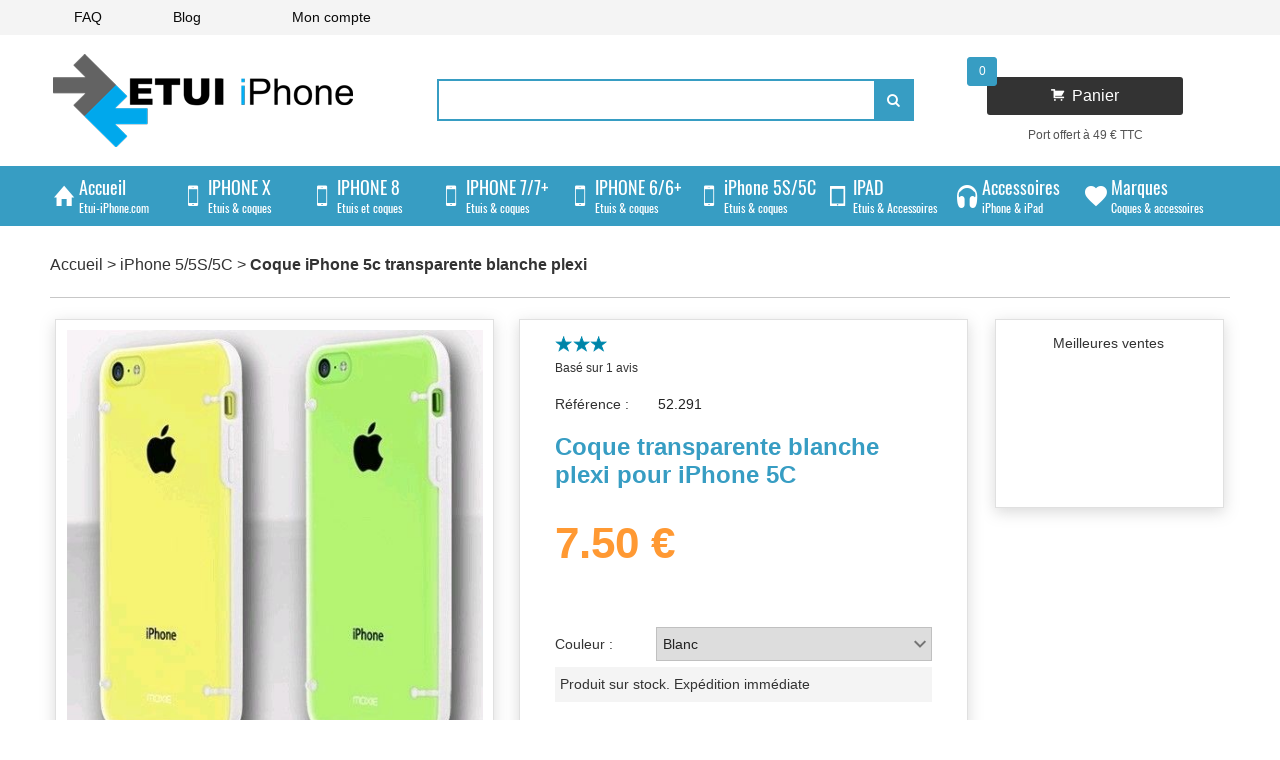

--- FILE ---
content_type: text/html; charset=utf-8
request_url: https://www.etui-iphone.com/c/etui-iphone-5s/coque-iphone-5c-transparente-blanche-plexi.awp
body_size: 22331
content:
<!DOCTYPE html>
<!-- PAGE_produit 20/12/2017 15:06 WEBDEV 22 22.0.154.17 --><html lang="fr" class="no-js htmlstd html5">
<head><meta http-equiv="Content-Type" content="text/html; charset=UTF-8">
<title>Coque iPhone 5c transparente blanche plexi</title><meta name="generator" content="WEBDEV">
<meta name="Description" lang="fr" content="Coque iPhone 5c transparente blanche plexi : retrouvez ce produit au meilleur prix sur etui-iphone.com. Livraison en 24 heures.">
<meta name="keywords" lang="fr" content="">
<meta name="viewport" content="width=device-width, initial-scale=1"><meta name="robots" content="index, follow">
<meta name="twitter:card" content="summary_large_image">
<meta name="twitter:site" content="@coqueiphonefr">
<meta name="twitter:creator" content="@EtuiIphone">
<meta name="twitter:title" content="Coque transparente blanche plexi pour iPhone 5C">
<meta name="twitter:description" content="Découvrez la coque pour iPhone 5C &quot;Coque iPhone 5c transparente blanche plexi&quot; dans notre boutique en ligne iDevice. La coque est vraiment de bonne qualité et nous pouvons vous livrer les produits en stock sous 24 heures.<BR>Vous pouvez aussi consulter tous les produits de la catégorie coque sur notre site et trouver un produit complémentaire à Coque iPhone 5c transparente blanche plexi">
<meta name="twitter:image" content="https://www.etui-iphone.com/Photo/coque-iphone-5c-transparente-blanche-plexi.jpg">
<style type="text/css">.wblien,.wblienHorsZTR {border:0;background:transparent;padding:0;text-align:center;box-shadow:none;_line-height:normal;}.wblienHorsZTR {border:0 !important;background:transparent !important;outline-width:0 !important;} .wblienHorsZTR:not([class^=l-]) {box-shadow: none !important;}a:active{}a:visited{}*::-moz-selection{color:#3C1C11;background-color:#379DC3;}::selection{color:#3C1C11;background-color:#379DC3;}</style><link rel="stylesheet" type="text/css" href="../../res/standard.css?5f38ab8a">
<link rel="stylesheet" type="text/css" href="../../res/static.css?9206b74d">
<link rel="stylesheet" type="text/css" href="../../PAGE_produit_style.css?98e06305">
<style type="text/css">.webdevclass-riche { transition:font-size 300ms; }</style><link rel="stylesheet" type="text/css" href="../../res/font/style.css?b3a2485c">
<link rel="stylesheet" type="text/css" href="../../etui_iphoneEtuiiphone_rwd.css?13ddac2c">
<link rel="stylesheet" type="text/css" href="../../palette-etui_iphone_rwd.css?4262e8a4">
<link rel="stylesheet" type="text/css" href="../../palette-Etuiiphone_rwd.css?17907f6">
<link rel="stylesheet" type="text/css" href="../../res/WDMenu.css?dcdc30d9">
<style type="text/css">
a {text-decoration:none;}
a:hover {text-decoration:underline;}
body{line-height:normal;height:auto; min-height:100%; color:#333333;}html {background-color:#FFFFFF;}#page{position:relative; background-color:#FFFFFF;}html {height:100%;overflow-x:hidden;} body,form {height:auto; min-height:100%;margin:0 auto !important;box-sizing:border-box;} html, form {height:100%;}body { cursor:auto;}.l-1{background-color:#FFFFFF;}.l-2{color:#FFFFFF;background-color:#379DC3;border-top-width:0;border-right-width:0;border-bottom-width:0;border-left-width:0;border-left:0 solid #F4F4F4;border-top:0 solid #F4F4F4;border-right:0 solid #F4F4F4;border-bottom:0 solid #F4F4F4;-ms-border-radius:3px;-moz-border-radius:3px;-webkit-border-radius:3px;-o-border-radius:3px;border-radius:3px;outline:none;}.l-4{border-left:none;border-top:none;border-right:none;border-bottom:none;-ms-appearance:none;-moz-appearance:none;-webkit-appearance:none;-o-appearance:none;appearance:none;outline:none;}.htmlstd .padding.l-4,.htmlstd .webdevclass-riche .l-4,.htmlstd .webdevclass-riche.l-4{padding-left:20px;}.l-5{color:#FFFFFF;background-color:#379DC3;}.l-6{font-family:Tahoma, Geneva, sans-serif;font-size:12px;font-size:0.750000rem;color:#FFFFFF;text-align:center;vertical-align:middle;background-color:#379DC3;border-top-width:0;border-right-width:0;border-bottom-width:0;border-left-width:0;border-left:1px solid #379DC3;border-top:1px solid #379DC3;border-right:1px solid #379DC3;border-bottom:1px solid #379DC3;-ms-border-radius:3px;-moz-border-radius:3px;-webkit-border-radius:3px;-o-border-radius:3px;border-radius:3px;outline:none;}.htmlstd .padding.l-6,.htmlstd .webdevclass-riche .l-6,.htmlstd .webdevclass-riche.l-6,.htmlstd .padding.l-13,.htmlstd .webdevclass-riche .l-13,.htmlstd .webdevclass-riche.l-13,.htmlstd .padding.l-35,.htmlstd .webdevclass-riche .l-35,.htmlstd .webdevclass-riche.l-35{padding-right:0;padding-left:0;}.l-7{background-color:#333333;}.l-8,.l-10{font-family:Tahoma, Geneva, sans-serif;font-size:14px;font-size:0.875000rem;color:#FFFFFF;line-height:1.400000;}.htmlstd .padding.l-8,.htmlstd .webdevclass-riche .l-8,.htmlstd .webdevclass-riche.l-8{padding:0 0 0 20px;}.l-9{font-family:Tahoma, Geneva, sans-serif;font-size:14px;font-size:0.875000rem;color:#FFFFFF;line-height:1.400000;text-decoration:none ;}.htmlstd .padding.l-9,.htmlstd .webdevclass-riche .l-9,.htmlstd .webdevclass-riche.l-9,.htmlstd .padding.l-14,.htmlstd .webdevclass-riche .l-14,.htmlstd .webdevclass-riche.l-14,.htmlstd .padding.A1_1,.htmlstd .webdevclass-riche .A1_1,.htmlstd .webdevclass-riche.A1_1,.htmlstd .padding.l-32,.htmlstd .webdevclass-riche .l-32,.htmlstd .webdevclass-riche.l-32,.htmlstd .padding.l-33,.htmlstd .webdevclass-riche .l-33,.htmlstd .webdevclass-riche.l-33,.htmlstd .padding.l-37,.htmlstd .webdevclass-riche .l-37,.htmlstd .webdevclass-riche.l-37,.htmlstd .padding.l-38,.htmlstd .webdevclass-riche .l-38,.htmlstd .webdevclass-riche.l-38,.htmlstd .padding.l-45,.htmlstd .webdevclass-riche .l-45,.htmlstd .webdevclass-riche.l-45{padding:0;}.htmlstd .padding.l-10,.htmlstd .webdevclass-riche .l-10,.htmlstd .webdevclass-riche.l-10{padding:0 20px 0 0;}.l-11{background-color:#379DC3;}.htmlstd .padding.l-12,.htmlstd .webdevclass-riche .l-12,.htmlstd .webdevclass-riche.l-12{padding-right:0;}.l-14{font-family:Oswald, 'Arial Narrow';font-size:18px;font-size:1.125000rem;color:#FFFFFF;line-height:1.400000;text-align:left;vertical-align:middle;}.l-15{color:#FFFFFF;text-align:center;vertical-align:middle;}.A1_1,.A1_0{font-family:Tahoma, Geneva, sans-serif;font-size:16px;font-size:1.000000rem;color:#333333;text-align:left;vertical-align:middle;}.A1_2{font-family:Tahoma, Geneva, sans-serif;font-size:16px;font-size:1.000000rem;font-weight:bold;color:#333333;text-align:left;vertical-align:middle;}.htmlstd .padding.A1_2,.htmlstd .webdevclass-riche .A1_2,.htmlstd .webdevclass-riche.A1_2,.htmlstd .padding.A1_0,.htmlstd .webdevclass-riche .A1_0,.htmlstd .webdevclass-riche.A1_0{padding:0 10px;}.l-19,.l-21{font-family:Tahoma, Geneva, sans-serif;font-size:12px;font-size:0.750000rem;}.l-20{font-family:Tahoma, Geneva, sans-serif;font-size:24px;font-size:1.500000rem;font-weight:bold;color:#379DC3;text-align:left;vertical-align:middle;-ms-border-radius:3px;-moz-border-radius:3px;-webkit-border-radius:3px;-o-border-radius:3px;border-radius:3px;outline:none;}.htmlstd .padding.l-20,.htmlstd .webdevclass-riche .l-20,.htmlstd .webdevclass-riche.l-20,.htmlstd .padding.l-23,.htmlstd .webdevclass-riche .l-23,.htmlstd .webdevclass-riche.l-23{padding:6px 0 15px;}.l-22{font-family:Tahoma, Geneva, sans-serif;font-size:16px;font-size:1.000000rem;font-weight:bold;color:#FFFFFF;vertical-align:middle;background-color:#FFC040;-ms-border-radius:3px;-moz-border-radius:3px;-webkit-border-radius:3px;-o-border-radius:3px;border-radius:3px;-ms-transition:all 300ms ease 0ms;-moz-transition:all 300ms ease 0ms;-webkit-transition:all 300ms ease 0ms;-o-transition:all 300ms ease 0ms;transition:all 300ms ease 0ms;}.l-23{font-family:Tahoma, Geneva, sans-serif;font-size:44px;font-size:2.750000rem;font-weight:bold;color:#FF9933;text-align:left;vertical-align:middle;-ms-border-radius:3px;-moz-border-radius:3px;-webkit-border-radius:3px;-o-border-radius:3px;border-radius:3px;outline:none;}.l-24{border-top-width:0;border-right-width:0;border-bottom-width:0;border-left-width:0;border-left:1px solid #FFFFFF;border-top:1px dashed #C7C7C7;border-right:1px solid #FFFFFF;border-bottom:1px solid #FFFFFF;-ms-transition:all 300ms ease 0ms;-moz-transition:all 300ms ease 0ms;-webkit-transition:all 300ms ease 0ms;-o-transition:all 300ms ease 0ms;transition:all 300ms ease 0ms;}.htmlstd .padding.l-24,.htmlstd .webdevclass-riche .l-24,.htmlstd .webdevclass-riche.l-24{padding:6px 5px 10px;}.l-25{font-family:Verdana, Arial, Helvetica, sans-serif;font-size:9pt;font-size:0.750000rem;color:#333333;vertical-align:middle;}.l-26{font-family:Verdana, Arial, Helvetica, sans-serif;font-size:9pt;font-size:0.750000rem;color:#0B0B0B;vertical-align:middle;background-color:#F4F4F4;}.l-27,.l-34,.l-36{border-top-width:0;border-right-width:0;border-bottom-width:0;border-left-width:0;border-left:1px solid #FFFFFF;border-top:1px solid #FFFFFF;border-right:1px solid #FFFFFF;border-bottom:1px solid #FFFFFF;-ms-transition:all 300ms ease 0ms;-moz-transition:all 300ms ease 0ms;-webkit-transition:all 300ms ease 0ms;-o-transition:all 300ms ease 0ms;transition:all 300ms ease 0ms;}.htmlstd .padding.l-27,.htmlstd .webdevclass-riche .l-27,.htmlstd .webdevclass-riche.l-27{padding:5px;}.l-28,.l-30{background-color:#D7D7D7;border-top-width:0;border-right-width:0;border-bottom-width:0;border-left-width:0;border-top:1px solid #C0C0C0;-ms-transition:all 300ms ease 0ms;-moz-transition:all 300ms ease 0ms;-webkit-transition:all 300ms ease 0ms;-o-transition:all 300ms ease 0ms;transition:all 300ms ease 0ms;}.htmlstd .padding.l-28,.htmlstd .webdevclass-riche .l-28,.htmlstd .webdevclass-riche.l-28,.htmlstd .padding.l-29,.htmlstd .webdevclass-riche .l-29,.htmlstd .webdevclass-riche.l-29,.htmlstd .padding.l-30,.htmlstd .webdevclass-riche .l-30,.htmlstd .webdevclass-riche.l-30,.htmlstd .padding.l-31,.htmlstd .webdevclass-riche .l-31,.htmlstd .webdevclass-riche.l-31{padding:3px 5px 6px;}.l-29,.l-31{background-color:#FFFFFF;border-top-width:0;border-right-width:0;border-bottom-width:0;border-left-width:0;border-top:1px solid #C0C0C0;-ms-transition:all 300ms ease 0ms;-moz-transition:all 300ms ease 0ms;-webkit-transition:all 300ms ease 0ms;-o-transition:all 300ms ease 0ms;transition:all 300ms ease 0ms;}.l-32{font-family:Tahoma, Geneva, sans-serif;font-size:150px;font-size:9.375000rem;color:#379DC3;line-height:1.400000;text-align:center;vertical-align:top;}.l-33{font-family:Tahoma, Geneva, sans-serif;font-size:16px;font-size:1.000000rem;color:#333333;line-height:1.400000;}.htmlstd .padding.l-34,.htmlstd .webdevclass-riche .l-34,.htmlstd .webdevclass-riche.l-34{padding:0 6px;}.l-35{font-family:Tahoma, Geneva, sans-serif;font-size:16px;font-size:1.000000rem;font-weight:bold;color:#FFFFFF;text-align:center;vertical-align:middle;background-color:#379DC3;-ms-border-radius:15px;-moz-border-radius:15px;-webkit-border-radius:15px;-o-border-radius:15px;border-radius:15px;outline:none;}.htmlstd .padding.l-36,.htmlstd .webdevclass-riche .l-36,.htmlstd .webdevclass-riche.l-36{padding:0 5px 40px;}.l-37{font-family:Tahoma, Geneva, sans-serif;font-size:14px;font-size:0.875000rem;text-align:center;text-decoration:none ;border-top-width:0;border-right-width:0;border-bottom-width:0;border-left-width:0;border-bottom:1px dotted #F4F4F4;}.l-38{font-family:Tahoma, Geneva, sans-serif;font-size:14px;font-size:0.875000rem;text-align:center;text-decoration:none ;}.l-39{font-family:Tahoma, Geneva, sans-serif;font-size:13px;font-size:0.812500rem;font-style:italic;color:#333333;text-align:center;vertical-align:middle;border-top-width:0;border-right-width:0;border-bottom-width:0;border-left-width:0;border-bottom:1px dotted #F4F4F4;}.l-40{font-family:Tahoma, Geneva, sans-serif;font-size:13px;font-size:0.812500rem;color:#FFFFFF;vertical-align:middle;background-color:#379DC3;-ms-border-radius:3px;-moz-border-radius:3px;-webkit-border-radius:3px;-o-border-radius:3px;border-radius:3px;}.l-41{font-family:Tahoma, Geneva, sans-serif;font-size:16px;font-size:1.000000rem;font-weight:bold;color:#5C5C5C;text-align:left;vertical-align:middle;border-top-width:0;border-right-width:0;border-bottom-width:0;border-left-width:0;border-bottom:1px dotted #C7C7C7;outline:none;}.htmlstd .padding.l-41,.htmlstd .webdevclass-riche .l-41,.htmlstd .webdevclass-riche.l-41{padding:0 15px;}.l-42{background-color:#F4F4F4;}.l-43{font-family:Verdana, Arial, Helvetica, sans-serif;font-size:9pt;font-size:0.750000rem;color:#0B0B0B;vertical-align:middle;background-color:#379DC3;}.htmlstd .padding.l-43,.htmlstd .webdevclass-riche .l-43,.htmlstd .webdevclass-riche.l-43,.htmlstd .padding.l-44,.htmlstd .webdevclass-riche .l-44,.htmlstd .webdevclass-riche.l-44{padding-right:16px;padding-left:16px;}.l-44{font-family:Verdana, Arial, Helvetica, sans-serif;font-size:14px;font-size:0.875000rem;color:#0B0B0B;text-align:center;vertical-align:middle;}.l-45{font-family:Tahoma, Geneva, sans-serif;font-size:16px;font-size:1.000000rem;color:#FFFFFF;line-height:1.400000;}.l-46{color:#FF8000;background-color:#F4F4F4;}.l-12.wbSurvol,.l-12:hover,.l-13.wbSurvol,.l-13:hover{background-color:#FFFFFF;}.l-22.wbSurvol,.l-22:hover{background-color:#D74F00;-ms-transition:all 300ms ease 0ms;-moz-transition:all 300ms ease 0ms;-webkit-transition:all 300ms ease 0ms;-o-transition:all 300ms ease 0ms;transition:all 300ms ease 0ms;}.l-24.wbSurvol,.l-24:hover,.l-27.wbSurvol,.l-27:hover,.l-36.wbSurvol,.l-36:hover{border-top-width:0;border-right-width:0;border-bottom-width:0;border-left-width:0;border-left:1px solid #379DC3;border-top:1px solid #379DC3;border-right:1px solid #379DC3;border-bottom:1px solid #379DC3;-ms-transition:all 300ms ease 0ms;-moz-transition:all 300ms ease 0ms;-webkit-transition:all 300ms ease 0ms;-o-transition:all 300ms ease 0ms;transition:all 300ms ease 0ms;}.l-40.wbSurvol,.l-40:hover{background-color:#3C6F82;}.l-43.wbSurvol,.l-43:hover{font-family:Verdana, Arial, Helvetica, sans-serif;font-size:9pt;font-size:0.750000rem;color:#0B0B0B;text-align:center;vertical-align:middle;background-color:#3C6F82;}.l-44.wbSurvol,.l-44:hover{color:#FFFFFF;background-color:#ABABAB;}.l-2:focus,.l-3:focus,.l-5:focus,.l-6:focus,.l-20:focus,.l-22:focus,.l-23:focus,.l-35:focus,.l-40:focus,.l-41:focus,.l-46:focus{outline:none;}.l-3.wbActif,.l-3:active,.l-6.wbActif,.l-6:active,.l-20.wbActif,.l-20:active,.l-23.wbActif,.l-23:active,.l-35.wbActif,.l-35:active,.l-41.wbActif,.l-41:active{outline:none;}.l-43.wbActif,.l-43:active{font-family:Verdana, Arial, Helvetica, sans-serif;font-size:9pt;font-size:0.750000rem;color:#0B0B0B;text-align:center;vertical-align:middle;background-color:#344D57;}.htmlstd .l-2.wbgrise,.htmlstd .l-5.wbgrise,.htmlstd .l-46.wbgrise{color:#909090;background-color:#379DC3;text-shadow:0 1px 0 rgba(255,255,255,0.50);}.htmlstd .l-3.wbgrise,.htmlstd .l-6.wbgrise,.htmlstd .l-20.wbgrise,.htmlstd .l-22.wbgrise,.htmlstd .l-23.wbgrise,.htmlstd .l-35.wbgrise,.htmlstd .l-40.wbgrise,.htmlstd .l-41.wbgrise{color:#909090;text-shadow:0 1px 0 rgba(255,255,255,0.50);}.htmlstd .padding.l-3.wbgrise,.htmlstd .webdevclass-riche .l-3.wbgrise,.htmlstd .webdevclass-riche.l-3.wbgrise,.htmlstd .padding.l-6.wbgrise,.htmlstd .webdevclass-riche .l-6.wbgrise,.htmlstd .webdevclass-riche.l-6.wbgrise,.htmlstd .padding.l-20.wbgrise,.htmlstd .webdevclass-riche .l-20.wbgrise,.htmlstd .webdevclass-riche.l-20.wbgrise,.htmlstd .padding.l-23.wbgrise,.htmlstd .webdevclass-riche .l-23.wbgrise,.htmlstd .webdevclass-riche.l-23.wbgrise,.htmlstd .padding.l-35.wbgrise,.htmlstd .webdevclass-riche .l-35.wbgrise,.htmlstd .webdevclass-riche.l-35.wbgrise,.htmlstd .padding.l-41.wbgrise,.htmlstd .webdevclass-riche .l-41.wbgrise,.htmlstd .webdevclass-riche.l-41.wbgrise{padding-left:0;}.htmlstd .l-8.wbgrise,.htmlstd .l-9.wbgrise,.htmlstd .l-10.wbgrise,.htmlstd .l-14.wbgrise,.htmlstd .l-15.wbgrise,.htmlstd .l-19.wbgrise,.htmlstd .l-21.wbgrise,.htmlstd .l-32.wbgrise,.htmlstd .l-33.wbgrise,.htmlstd .l-45.wbgrise{color:#808080;}@media only all and (max-width: 841px){.l-2{-ms-border-radius:3px;-moz-border-radius:3px;-webkit-border-radius:3px;-o-border-radius:3px;border-radius:3px;}.l-22{resize:none;}}@media only all and (max-width: 481px){.l-2{-ms-border-radius:3px;-moz-border-radius:3px;-webkit-border-radius:3px;-o-border-radius:3px;border-radius:3px;}.l-3{font-size:0px;font-size:0.000000rem;}.l-4{font-size:16px;font-size:1.000000rem;}.l-6{font-size:11px;font-size:0.687500rem;}.l-8,.l-9,.l-10{text-align:center;}.htmlstd .padding.l-8,.htmlstd .webdevclass-riche .l-8,.htmlstd .webdevclass-riche.l-8,.htmlstd .padding.l-9,.htmlstd .webdevclass-riche .l-9,.htmlstd .webdevclass-riche.l-9,.htmlstd .padding.l-10,.htmlstd .webdevclass-riche .l-10,.htmlstd .webdevclass-riche.l-10{padding-right:20px;padding-left:20px;}.l-22{resize:none;}}@media only all and (max-width: 321px){.l-2{-ms-border-radius:3px;-moz-border-radius:3px;-webkit-border-radius:3px;-o-border-radius:3px;border-radius:3px;}.l-3{font-size:0px;font-size:0.000000rem;}.l-4{font-size:16px;font-size:1.000000rem;}.l-6{font-size:11px;font-size:0.687500rem;}.l-8,.l-9,.l-10{text-align:center;}.htmlstd .padding.l-8,.htmlstd .webdevclass-riche .l-8,.htmlstd .webdevclass-riche.l-8,.htmlstd .padding.l-9,.htmlstd .webdevclass-riche .l-9,.htmlstd .webdevclass-riche.l-9,.htmlstd .padding.l-10,.htmlstd .webdevclass-riche .l-10,.htmlstd .webdevclass-riche.l-10{padding-right:20px;padding-left:20px;}.l-22{resize:none;}}</style><style type="text/css">.the-click-button {
	color: rgb(255, 255, 255);
	cursor: auto;
	height: 100%;
	width : 100%
	transition-delay: 0s, 0s, 0s, 0s;
	transition-duration: 0.2s, 0.2s, 0.2s, 0.2s;
	select: none; /* Internet Explorer/Edge */
}

.the-click-button:hover * {
	color: #379DC3;
	text-decoration: none;
}

.the-click-button:active {
	background-color: #FF8000;
	transform: scale(0.992);
}

[data-icon]:before {
	font-family: 'Ionicons';
	content: attr(data-icon);
	speak: none;
	font-weight: normal;
	font-variant: normal;
	text-transform: none;
	-webkit-font-smoothing: antialiased;
}

.slide_photo {
	width:100%;
	height:100%;
	overflow:hidden;
}
.slide_photo > img {
	width:100%;
	max-width:100%;
	height:auto;
}

.color_list_produit {
	width:100%;
	background-color:#FFFFFF;
	height:20px;
	text-align: center;
}
.color_list_produit ul {
	display:inline-block;
	margin:0 auto;
	padding-left:0px;
	width:100%;
}

.color_list_produit ul li {
	display:inline-block;
	width:7%;
	padding-top:7%;
	background-color:#FFFFFF;
	border:2px solid #e4e4e4;
	border-radius:20%
}

.color_list_filtre {
	width:100%;
	background-color:#FFFFFF;
	height:100%;
	text-align: left;
	
}
.color_list_filtre ul {
	display:inline-block;
	margin:0 auto;
	padding-left:0px;
	width:100%;
}

.color_list_filtre ul li {
	display:inline-block;
	width:10%;
	padding-top:10%;
	background-color:#FFFFFF;
	border:2px solid #e4e4e4;
	border-radius:20%;
}

.vignette_produit {
	width:100%;
	height:100%;
	overflow:hidden;
}

.vignette_produit > img {
	width:100%;
	max-width:100%;
	height:auto;
}

.champ100 {
	width:100%;
}

.btn_menu {
	font-family:Tahoma, Geneva, sans-serif;
	font-size:14px;
	width: 100%;
	height:100%;
	margin-right: 15px;
/*	padding: 3px 6px; */
	vertical-align: middle;
	border: none;
	color: #333333;
	background-color:white;
	text-align: left;
	text-decoration: none;
	white-space: nowrap;
	cursor: pointer;
	border-bottom-color:#379DC3;
	border-bottom-style:solid;
	border-bottom-width:1px;
	display:inline-block;
}

.btn_menu span {
	float:right;
	display: block;
	margin-left: 10px;
	width: 10px;
	height: 30px;
	&:before { content: attr(data-icon); }
}
</style><style type="text/css">@media only all and (max-width: 841px){#M29{-ms-border-radius:3px;-moz-border-radius:3px;-webkit-border-radius:3px;-o-border-radius:3px;border-radius:3px;}}@media only all and (max-width: 481px){#M29{-ms-border-radius:3px;-moz-border-radius:3px;-webkit-border-radius:3px;-o-border-radius:3px;border-radius:3px;}}@media only all and (max-width: 321px){#M29{-ms-border-radius:3px;-moz-border-radius:3px;-webkit-border-radius:3px;-o-border-radius:3px;border-radius:3px;}}#M9,#bzM9{border-style:solid;border-width:2px;border-color:#379DC3;border-collapse:collapse;empty-cells:show;border-spacing:0;}@media only all and (max-width: 481px){#M5{font-size:16px;font-size:1.000000rem;}}@media only all and (max-width: 321px){#M5{font-size:16px;font-size:1.000000rem;}}#M7,#tzM7{ color:#000000; width:46px;height:25px;text-align:left;vertical-align:top;}.dzM7{width:46px;height:25px;;overflow-x:hidden;;overflow-y:hidden;position:static;}.dzM7{width:46px;height:25px;;overflow-x:hidden;;overflow-y:hidden;position:static;}#M14,#bzM14{border-left:none;border-top:none;border-right:none;border-bottom:none;-ms-border-radius:3px;-moz-border-radius:3px;-webkit-border-radius:3px;-o-border-radius:3px;border-radius:3px;}.padding#M14,.webdevclass-riche #M14,.webdevclass-riche#M14,.padding#bzM14,.webdevclass-riche #bzM14,.webdevclass-riche#bzM14{padding-left:0;}@media only all and (max-width: 481px){#M14,#bzM14{font-size:12px;font-size:0.750000rem;}}@media only all and (max-width: 321px){#M14,#bzM14{font-size:12px;font-size:0.750000rem;}}#fzM11,#tzM11,#bzM11{  text-align:center;vertical-align:middle;}@media only all and (max-width: 841px){#fzM11,#tzM11,#bzM11{  text-align:center;vertical-align:middle;}}@media only all and (max-width: 481px){#fzM11,#tzM11,#bzM11{font-size:11px;font-size:0.687500rem;}}@media only all and (max-width: 321px){#fzM11,#tzM11,#bzM11{font-size:11px;font-size:0.687500rem;}}@media only all and (max-width: 841px){}@media only all and (max-width: 481px){}@media only all and (max-width: 321px){}#M44,#bzM44{border-left:none;border-top:none;border-right:none;border-bottom:none;-ms-border-radius:3px;-moz-border-radius:3px;-webkit-border-radius:3px;-o-border-radius:3px;border-radius:3px;}.padding#M44,.webdevclass-riche #M44,.webdevclass-riche#M44,.padding#bzM44,.webdevclass-riche #bzM44,.webdevclass-riche#bzM44{padding-left:0;}@media only all and (max-width: 481px){#M44,#bzM44{font-size:12px;font-size:0.750000rem;}}@media only all and (max-width: 321px){#M44,#bzM44{font-size:12px;font-size:0.750000rem;}}#M13,#tzM13{font-size:12px;font-size:0.750000rem;color:#545454;vertical-align:middle;}#M24,#tzM24{  }@media only all and (max-width: 841px){#M24,#tzM24{  }}@media only all and (max-width: 481px){#M24,#tzM24{text-align:center;}}@media only all and (max-width: 481px){.padding#M24,.webdevclass-riche #M24,.webdevclass-riche#M24,.padding#tzM24,.webdevclass-riche #tzM24,.webdevclass-riche#tzM24{padding-right:20px;padding-left:20px;}}@media only all and (max-width: 321px){#M24,#tzM24{text-align:center;}}@media only all and (max-width: 321px){.padding#M24,.webdevclass-riche #M24,.webdevclass-riche#M24,.padding#tzM24,.webdevclass-riche #tzM24,.webdevclass-riche#tzM24{padding-right:20px;padding-left:20px;}}#M25,#tzM25{  }@media only all and (max-width: 841px){#M25,#tzM25{  }}@media only all and (max-width: 481px){#M25,#tzM25{text-align:center;}}@media only all and (max-width: 481px){.padding#M25,.webdevclass-riche #M25,.webdevclass-riche#M25,.padding#tzM25,.webdevclass-riche #tzM25,.webdevclass-riche#tzM25{padding-right:20px;padding-left:20px;}}@media only all and (max-width: 321px){#M25,#tzM25{text-align:center;}}@media only all and (max-width: 321px){.padding#M25,.webdevclass-riche #M25,.webdevclass-riche#M25,.padding#tzM25,.webdevclass-riche #tzM25,.webdevclass-riche#tzM25{padding-right:20px;padding-left:20px;}}#M26,#tzM26{  }@media only all and (max-width: 841px){#M26,#tzM26{  }}@media only all and (max-width: 481px){#M26,#tzM26{text-align:center;}}@media only all and (max-width: 481px){.padding#M26,.webdevclass-riche #M26,.webdevclass-riche#M26,.padding#tzM26,.webdevclass-riche #tzM26,.webdevclass-riche#tzM26{padding-right:20px;padding-left:20px;}}@media only all and (max-width: 321px){#M26,#tzM26{text-align:center;}}@media only all and (max-width: 321px){.padding#M26,.webdevclass-riche #M26,.webdevclass-riche#M26,.padding#tzM26,.webdevclass-riche #tzM26,.webdevclass-riche#tzM26{padding-right:20px;padding-left:20px;}}#M2{ color:#000000; background-color:#379DC3;}.dzM28{width:100%;;overflow-x:hidden;;overflow-y:hidden;position:relative;}</style>
<style type="text/css" id="rgs-M16-1">#c-1-M19{min-width:129px;}td#c-1-M19,#c-1-M19>tbody>tr>td,#c-1-M19>tr>td{width:129px;}@media only all and (max-width: 841px){#c-1-M19{min-width:723px;}td#c-1-M19,#c-1-M19>tbody>tr>td,#c-1-M19>tr>td{width:723px;}}@media only all and (max-width: 481px){#c-1-M19{min-width:469px;}td#c-1-M19,#c-1-M19>tbody>tr>td,#c-1-M19>tr>td{width:469px;}}@media only all and (max-width: 321px){#c-1-M19{min-width:469px;}td#c-1-M19,#c-1-M19>tbody>tr>td,#c-1-M19>tr>td{width:469px;}}@-ms-keyframes AnimPopupAffichezrl_1_M19{0% {opacity:0; filter:alpha(opacity=0));}100% {opacity:1; filter:alpha(opacity=100));}}@-moz-keyframes AnimPopupAffichezrl_1_M19{0% {opacity:0; filter:alpha(opacity=0));}100% {opacity:1; filter:alpha(opacity=100));}}@-webkit-keyframes AnimPopupAffichezrl_1_M19{0% {opacity:0; filter:alpha(opacity=0));}100% {opacity:1; filter:alpha(opacity=100));}}@-o-keyframes AnimPopupAffichezrl_1_M19{0% {opacity:0; filter:alpha(opacity=0));}100% {opacity:1; filter:alpha(opacity=100));}}@keyframes AnimPopupAffichezrl_1_M19{0% {opacity:0; filter:alpha(opacity=0));}100% {opacity:1; filter:alpha(opacity=100));}}#dwwzrl_1_M19.WDPopupVisible[class~=WDPopupVisible],#dwwzrl_1_M19.WDMenuPopupVisible[class~=WDMenuPopupVisible]{-ms-animation:AnimPopupAffichezrl_1_M19 600ms linear 0ms 1 normal forwards;-moz-animation:AnimPopupAffichezrl_1_M19 600ms linear 0ms 1 normal forwards;-webkit-animation:AnimPopupAffichezrl_1_M19 600ms linear 0ms 1 normal forwards;-o-animation:AnimPopupAffichezrl_1_M19 600ms linear 0ms 1 normal forwards;animation:AnimPopupAffichezrl_1_M19 600ms linear 0ms 1 normal forwards;}#c-1-M19{cursor:pointer;}.dzM19{width:100%;height:60px;;overflow-x:hidden;;overflow-y:hidden;position:relative;}</style><style type="text/css" id="rgs-M16-2">#c-2-M19{min-width:129px;}td#c-2-M19,#c-2-M19>tbody>tr>td,#c-2-M19>tr>td{width:129px;}@media only all and (max-width: 841px){#c-2-M19{min-width:723px;}td#c-2-M19,#c-2-M19>tbody>tr>td,#c-2-M19>tr>td{width:723px;}}@media only all and (max-width: 481px){#c-2-M19{min-width:469px;}td#c-2-M19,#c-2-M19>tbody>tr>td,#c-2-M19>tr>td{width:469px;}}@media only all and (max-width: 321px){#c-2-M19{min-width:469px;}td#c-2-M19,#c-2-M19>tbody>tr>td,#c-2-M19>tr>td{width:469px;}}@-ms-keyframes AnimPopupAffichezrl_2_M19{0% {opacity:0; filter:alpha(opacity=0));}100% {opacity:1; filter:alpha(opacity=100));}}@-moz-keyframes AnimPopupAffichezrl_2_M19{0% {opacity:0; filter:alpha(opacity=0));}100% {opacity:1; filter:alpha(opacity=100));}}@-webkit-keyframes AnimPopupAffichezrl_2_M19{0% {opacity:0; filter:alpha(opacity=0));}100% {opacity:1; filter:alpha(opacity=100));}}@-o-keyframes AnimPopupAffichezrl_2_M19{0% {opacity:0; filter:alpha(opacity=0));}100% {opacity:1; filter:alpha(opacity=100));}}@keyframes AnimPopupAffichezrl_2_M19{0% {opacity:0; filter:alpha(opacity=0));}100% {opacity:1; filter:alpha(opacity=100));}}#dwwzrl_2_M19.WDPopupVisible[class~=WDPopupVisible],#dwwzrl_2_M19.WDMenuPopupVisible[class~=WDMenuPopupVisible]{-ms-animation:AnimPopupAffichezrl_2_M19 600ms linear 0ms 1 normal forwards;-moz-animation:AnimPopupAffichezrl_2_M19 600ms linear 0ms 1 normal forwards;-webkit-animation:AnimPopupAffichezrl_2_M19 600ms linear 0ms 1 normal forwards;-o-animation:AnimPopupAffichezrl_2_M19 600ms linear 0ms 1 normal forwards;animation:AnimPopupAffichezrl_2_M19 600ms linear 0ms 1 normal forwards;}#c-2-M19{cursor:pointer;}.dzM19{width:100%;height:60px;;overflow-x:hidden;;overflow-y:hidden;position:relative;}</style><style type="text/css" id="rgs-M16-3">#c-3-M19{min-width:129px;}td#c-3-M19,#c-3-M19>tbody>tr>td,#c-3-M19>tr>td{width:129px;}@media only all and (max-width: 841px){#c-3-M19{min-width:723px;}td#c-3-M19,#c-3-M19>tbody>tr>td,#c-3-M19>tr>td{width:723px;}}@media only all and (max-width: 481px){#c-3-M19{min-width:469px;}td#c-3-M19,#c-3-M19>tbody>tr>td,#c-3-M19>tr>td{width:469px;}}@media only all and (max-width: 321px){#c-3-M19{min-width:469px;}td#c-3-M19,#c-3-M19>tbody>tr>td,#c-3-M19>tr>td{width:469px;}}@-ms-keyframes AnimPopupAffichezrl_3_M19{0% {opacity:0; filter:alpha(opacity=0));}100% {opacity:1; filter:alpha(opacity=100));}}@-moz-keyframes AnimPopupAffichezrl_3_M19{0% {opacity:0; filter:alpha(opacity=0));}100% {opacity:1; filter:alpha(opacity=100));}}@-webkit-keyframes AnimPopupAffichezrl_3_M19{0% {opacity:0; filter:alpha(opacity=0));}100% {opacity:1; filter:alpha(opacity=100));}}@-o-keyframes AnimPopupAffichezrl_3_M19{0% {opacity:0; filter:alpha(opacity=0));}100% {opacity:1; filter:alpha(opacity=100));}}@keyframes AnimPopupAffichezrl_3_M19{0% {opacity:0; filter:alpha(opacity=0));}100% {opacity:1; filter:alpha(opacity=100));}}#dwwzrl_3_M19.WDPopupVisible[class~=WDPopupVisible],#dwwzrl_3_M19.WDMenuPopupVisible[class~=WDMenuPopupVisible]{-ms-animation:AnimPopupAffichezrl_3_M19 600ms linear 0ms 1 normal forwards;-moz-animation:AnimPopupAffichezrl_3_M19 600ms linear 0ms 1 normal forwards;-webkit-animation:AnimPopupAffichezrl_3_M19 600ms linear 0ms 1 normal forwards;-o-animation:AnimPopupAffichezrl_3_M19 600ms linear 0ms 1 normal forwards;animation:AnimPopupAffichezrl_3_M19 600ms linear 0ms 1 normal forwards;}#c-3-M19{cursor:pointer;}.dzM19{width:100%;height:60px;;overflow-x:hidden;;overflow-y:hidden;position:relative;}</style><style type="text/css" id="rgs-M16-4">#c-4-M19{min-width:129px;}td#c-4-M19,#c-4-M19>tbody>tr>td,#c-4-M19>tr>td{width:129px;}@media only all and (max-width: 841px){#c-4-M19{min-width:723px;}td#c-4-M19,#c-4-M19>tbody>tr>td,#c-4-M19>tr>td{width:723px;}}@media only all and (max-width: 481px){#c-4-M19{min-width:469px;}td#c-4-M19,#c-4-M19>tbody>tr>td,#c-4-M19>tr>td{width:469px;}}@media only all and (max-width: 321px){#c-4-M19{min-width:469px;}td#c-4-M19,#c-4-M19>tbody>tr>td,#c-4-M19>tr>td{width:469px;}}@-ms-keyframes AnimPopupAffichezrl_4_M19{0% {opacity:0; filter:alpha(opacity=0));}100% {opacity:1; filter:alpha(opacity=100));}}@-moz-keyframes AnimPopupAffichezrl_4_M19{0% {opacity:0; filter:alpha(opacity=0));}100% {opacity:1; filter:alpha(opacity=100));}}@-webkit-keyframes AnimPopupAffichezrl_4_M19{0% {opacity:0; filter:alpha(opacity=0));}100% {opacity:1; filter:alpha(opacity=100));}}@-o-keyframes AnimPopupAffichezrl_4_M19{0% {opacity:0; filter:alpha(opacity=0));}100% {opacity:1; filter:alpha(opacity=100));}}@keyframes AnimPopupAffichezrl_4_M19{0% {opacity:0; filter:alpha(opacity=0));}100% {opacity:1; filter:alpha(opacity=100));}}#dwwzrl_4_M19.WDPopupVisible[class~=WDPopupVisible],#dwwzrl_4_M19.WDMenuPopupVisible[class~=WDMenuPopupVisible]{-ms-animation:AnimPopupAffichezrl_4_M19 600ms linear 0ms 1 normal forwards;-moz-animation:AnimPopupAffichezrl_4_M19 600ms linear 0ms 1 normal forwards;-webkit-animation:AnimPopupAffichezrl_4_M19 600ms linear 0ms 1 normal forwards;-o-animation:AnimPopupAffichezrl_4_M19 600ms linear 0ms 1 normal forwards;animation:AnimPopupAffichezrl_4_M19 600ms linear 0ms 1 normal forwards;}#c-4-M19{cursor:pointer;}.dzM19{width:100%;height:60px;;overflow-x:hidden;;overflow-y:hidden;position:relative;}</style><style type="text/css" id="rgs-M16-5">#c-5-M19{min-width:129px;}td#c-5-M19,#c-5-M19>tbody>tr>td,#c-5-M19>tr>td{width:129px;}@media only all and (max-width: 841px){#c-5-M19{min-width:723px;}td#c-5-M19,#c-5-M19>tbody>tr>td,#c-5-M19>tr>td{width:723px;}}@media only all and (max-width: 481px){#c-5-M19{min-width:469px;}td#c-5-M19,#c-5-M19>tbody>tr>td,#c-5-M19>tr>td{width:469px;}}@media only all and (max-width: 321px){#c-5-M19{min-width:469px;}td#c-5-M19,#c-5-M19>tbody>tr>td,#c-5-M19>tr>td{width:469px;}}@-ms-keyframes AnimPopupAffichezrl_5_M19{0% {opacity:0; filter:alpha(opacity=0));}100% {opacity:1; filter:alpha(opacity=100));}}@-moz-keyframes AnimPopupAffichezrl_5_M19{0% {opacity:0; filter:alpha(opacity=0));}100% {opacity:1; filter:alpha(opacity=100));}}@-webkit-keyframes AnimPopupAffichezrl_5_M19{0% {opacity:0; filter:alpha(opacity=0));}100% {opacity:1; filter:alpha(opacity=100));}}@-o-keyframes AnimPopupAffichezrl_5_M19{0% {opacity:0; filter:alpha(opacity=0));}100% {opacity:1; filter:alpha(opacity=100));}}@keyframes AnimPopupAffichezrl_5_M19{0% {opacity:0; filter:alpha(opacity=0));}100% {opacity:1; filter:alpha(opacity=100));}}#dwwzrl_5_M19.WDPopupVisible[class~=WDPopupVisible],#dwwzrl_5_M19.WDMenuPopupVisible[class~=WDMenuPopupVisible]{-ms-animation:AnimPopupAffichezrl_5_M19 600ms linear 0ms 1 normal forwards;-moz-animation:AnimPopupAffichezrl_5_M19 600ms linear 0ms 1 normal forwards;-webkit-animation:AnimPopupAffichezrl_5_M19 600ms linear 0ms 1 normal forwards;-o-animation:AnimPopupAffichezrl_5_M19 600ms linear 0ms 1 normal forwards;animation:AnimPopupAffichezrl_5_M19 600ms linear 0ms 1 normal forwards;}#c-5-M19{cursor:pointer;}.dzM19{width:100%;height:60px;;overflow-x:hidden;;overflow-y:hidden;position:relative;}</style><style type="text/css" id="rgs-M16-6">#c-6-M19{min-width:129px;}td#c-6-M19,#c-6-M19>tbody>tr>td,#c-6-M19>tr>td{width:129px;}@media only all and (max-width: 841px){#c-6-M19{min-width:723px;}td#c-6-M19,#c-6-M19>tbody>tr>td,#c-6-M19>tr>td{width:723px;}}@media only all and (max-width: 481px){#c-6-M19{min-width:469px;}td#c-6-M19,#c-6-M19>tbody>tr>td,#c-6-M19>tr>td{width:469px;}}@media only all and (max-width: 321px){#c-6-M19{min-width:469px;}td#c-6-M19,#c-6-M19>tbody>tr>td,#c-6-M19>tr>td{width:469px;}}@-ms-keyframes AnimPopupAffichezrl_6_M19{0% {opacity:0; filter:alpha(opacity=0));}100% {opacity:1; filter:alpha(opacity=100));}}@-moz-keyframes AnimPopupAffichezrl_6_M19{0% {opacity:0; filter:alpha(opacity=0));}100% {opacity:1; filter:alpha(opacity=100));}}@-webkit-keyframes AnimPopupAffichezrl_6_M19{0% {opacity:0; filter:alpha(opacity=0));}100% {opacity:1; filter:alpha(opacity=100));}}@-o-keyframes AnimPopupAffichezrl_6_M19{0% {opacity:0; filter:alpha(opacity=0));}100% {opacity:1; filter:alpha(opacity=100));}}@keyframes AnimPopupAffichezrl_6_M19{0% {opacity:0; filter:alpha(opacity=0));}100% {opacity:1; filter:alpha(opacity=100));}}#dwwzrl_6_M19.WDPopupVisible[class~=WDPopupVisible],#dwwzrl_6_M19.WDMenuPopupVisible[class~=WDMenuPopupVisible]{-ms-animation:AnimPopupAffichezrl_6_M19 600ms linear 0ms 1 normal forwards;-moz-animation:AnimPopupAffichezrl_6_M19 600ms linear 0ms 1 normal forwards;-webkit-animation:AnimPopupAffichezrl_6_M19 600ms linear 0ms 1 normal forwards;-o-animation:AnimPopupAffichezrl_6_M19 600ms linear 0ms 1 normal forwards;animation:AnimPopupAffichezrl_6_M19 600ms linear 0ms 1 normal forwards;}#c-6-M19{cursor:pointer;}.dzM19{width:100%;height:60px;;overflow-x:hidden;;overflow-y:hidden;position:relative;}</style><style type="text/css" id="rgs-M16-7">#c-7-M19{min-width:129px;}td#c-7-M19,#c-7-M19>tbody>tr>td,#c-7-M19>tr>td{width:129px;}@media only all and (max-width: 841px){#c-7-M19{min-width:723px;}td#c-7-M19,#c-7-M19>tbody>tr>td,#c-7-M19>tr>td{width:723px;}}@media only all and (max-width: 481px){#c-7-M19{min-width:469px;}td#c-7-M19,#c-7-M19>tbody>tr>td,#c-7-M19>tr>td{width:469px;}}@media only all and (max-width: 321px){#c-7-M19{min-width:469px;}td#c-7-M19,#c-7-M19>tbody>tr>td,#c-7-M19>tr>td{width:469px;}}@-ms-keyframes AnimPopupAffichezrl_7_M19{0% {opacity:0; filter:alpha(opacity=0));}100% {opacity:1; filter:alpha(opacity=100));}}@-moz-keyframes AnimPopupAffichezrl_7_M19{0% {opacity:0; filter:alpha(opacity=0));}100% {opacity:1; filter:alpha(opacity=100));}}@-webkit-keyframes AnimPopupAffichezrl_7_M19{0% {opacity:0; filter:alpha(opacity=0));}100% {opacity:1; filter:alpha(opacity=100));}}@-o-keyframes AnimPopupAffichezrl_7_M19{0% {opacity:0; filter:alpha(opacity=0));}100% {opacity:1; filter:alpha(opacity=100));}}@keyframes AnimPopupAffichezrl_7_M19{0% {opacity:0; filter:alpha(opacity=0));}100% {opacity:1; filter:alpha(opacity=100));}}#dwwzrl_7_M19.WDPopupVisible[class~=WDPopupVisible],#dwwzrl_7_M19.WDMenuPopupVisible[class~=WDMenuPopupVisible]{-ms-animation:AnimPopupAffichezrl_7_M19 600ms linear 0ms 1 normal forwards;-moz-animation:AnimPopupAffichezrl_7_M19 600ms linear 0ms 1 normal forwards;-webkit-animation:AnimPopupAffichezrl_7_M19 600ms linear 0ms 1 normal forwards;-o-animation:AnimPopupAffichezrl_7_M19 600ms linear 0ms 1 normal forwards;animation:AnimPopupAffichezrl_7_M19 600ms linear 0ms 1 normal forwards;}#c-7-M19{cursor:pointer;}.dzM19{width:100%;height:60px;;overflow-x:hidden;;overflow-y:hidden;position:relative;}</style><style type="text/css" id="rgs-M16-8">#c-8-M19{min-width:129px;}td#c-8-M19,#c-8-M19>tbody>tr>td,#c-8-M19>tr>td{width:129px;}@media only all and (max-width: 841px){#c-8-M19{min-width:723px;}td#c-8-M19,#c-8-M19>tbody>tr>td,#c-8-M19>tr>td{width:723px;}}@media only all and (max-width: 481px){#c-8-M19{min-width:469px;}td#c-8-M19,#c-8-M19>tbody>tr>td,#c-8-M19>tr>td{width:469px;}}@media only all and (max-width: 321px){#c-8-M19{min-width:469px;}td#c-8-M19,#c-8-M19>tbody>tr>td,#c-8-M19>tr>td{width:469px;}}@-ms-keyframes AnimPopupAffichezrl_8_M19{0% {opacity:0; filter:alpha(opacity=0));}100% {opacity:1; filter:alpha(opacity=100));}}@-moz-keyframes AnimPopupAffichezrl_8_M19{0% {opacity:0; filter:alpha(opacity=0));}100% {opacity:1; filter:alpha(opacity=100));}}@-webkit-keyframes AnimPopupAffichezrl_8_M19{0% {opacity:0; filter:alpha(opacity=0));}100% {opacity:1; filter:alpha(opacity=100));}}@-o-keyframes AnimPopupAffichezrl_8_M19{0% {opacity:0; filter:alpha(opacity=0));}100% {opacity:1; filter:alpha(opacity=100));}}@keyframes AnimPopupAffichezrl_8_M19{0% {opacity:0; filter:alpha(opacity=0));}100% {opacity:1; filter:alpha(opacity=100));}}#dwwzrl_8_M19.WDPopupVisible[class~=WDPopupVisible],#dwwzrl_8_M19.WDMenuPopupVisible[class~=WDMenuPopupVisible]{-ms-animation:AnimPopupAffichezrl_8_M19 600ms linear 0ms 1 normal forwards;-moz-animation:AnimPopupAffichezrl_8_M19 600ms linear 0ms 1 normal forwards;-webkit-animation:AnimPopupAffichezrl_8_M19 600ms linear 0ms 1 normal forwards;-o-animation:AnimPopupAffichezrl_8_M19 600ms linear 0ms 1 normal forwards;animation:AnimPopupAffichezrl_8_M19 600ms linear 0ms 1 normal forwards;}#c-8-M19{cursor:pointer;}.dzM19{width:100%;height:60px;;overflow-x:hidden;;overflow-y:hidden;position:relative;}</style><style type="text/css" id="rgs-M16-9">#c-9-M19{min-width:129px;}td#c-9-M19,#c-9-M19>tbody>tr>td,#c-9-M19>tr>td{width:129px;}@media only all and (max-width: 841px){#c-9-M19{min-width:723px;}td#c-9-M19,#c-9-M19>tbody>tr>td,#c-9-M19>tr>td{width:723px;}}@media only all and (max-width: 481px){#c-9-M19{min-width:469px;}td#c-9-M19,#c-9-M19>tbody>tr>td,#c-9-M19>tr>td{width:469px;}}@media only all and (max-width: 321px){#c-9-M19{min-width:469px;}td#c-9-M19,#c-9-M19>tbody>tr>td,#c-9-M19>tr>td{width:469px;}}@-ms-keyframes AnimPopupAffichezrl_9_M19{0% {opacity:0; filter:alpha(opacity=0));}100% {opacity:1; filter:alpha(opacity=100));}}@-moz-keyframes AnimPopupAffichezrl_9_M19{0% {opacity:0; filter:alpha(opacity=0));}100% {opacity:1; filter:alpha(opacity=100));}}@-webkit-keyframes AnimPopupAffichezrl_9_M19{0% {opacity:0; filter:alpha(opacity=0));}100% {opacity:1; filter:alpha(opacity=100));}}@-o-keyframes AnimPopupAffichezrl_9_M19{0% {opacity:0; filter:alpha(opacity=0));}100% {opacity:1; filter:alpha(opacity=100));}}@keyframes AnimPopupAffichezrl_9_M19{0% {opacity:0; filter:alpha(opacity=0));}100% {opacity:1; filter:alpha(opacity=100));}}#dwwzrl_9_M19.WDPopupVisible[class~=WDPopupVisible],#dwwzrl_9_M19.WDMenuPopupVisible[class~=WDMenuPopupVisible]{-ms-animation:AnimPopupAffichezrl_9_M19 600ms linear 0ms 1 normal forwards;-moz-animation:AnimPopupAffichezrl_9_M19 600ms linear 0ms 1 normal forwards;-webkit-animation:AnimPopupAffichezrl_9_M19 600ms linear 0ms 1 normal forwards;-o-animation:AnimPopupAffichezrl_9_M19 600ms linear 0ms 1 normal forwards;animation:AnimPopupAffichezrl_9_M19 600ms linear 0ms 1 normal forwards;}#c-9-M19{cursor:pointer;}.dzM19{width:100%;height:60px;;overflow-x:hidden;;overflow-y:hidden;position:relative;}</style><style type="text/css" id="rgs-M16-10">#c-10-M19{min-width:129px;}td#c-10-M19,#c-10-M19>tbody>tr>td,#c-10-M19>tr>td{width:129px;}@media only all and (max-width: 841px){#c-10-M19{min-width:723px;}td#c-10-M19,#c-10-M19>tbody>tr>td,#c-10-M19>tr>td{width:723px;}}@media only all and (max-width: 481px){#c-10-M19{min-width:469px;}td#c-10-M19,#c-10-M19>tbody>tr>td,#c-10-M19>tr>td{width:469px;}}@media only all and (max-width: 321px){#c-10-M19{min-width:469px;}td#c-10-M19,#c-10-M19>tbody>tr>td,#c-10-M19>tr>td{width:469px;}}@-ms-keyframes AnimPopupAffichezrl_10_M19{0% {opacity:0; filter:alpha(opacity=0));}100% {opacity:1; filter:alpha(opacity=100));}}@-moz-keyframes AnimPopupAffichezrl_10_M19{0% {opacity:0; filter:alpha(opacity=0));}100% {opacity:1; filter:alpha(opacity=100));}}@-webkit-keyframes AnimPopupAffichezrl_10_M19{0% {opacity:0; filter:alpha(opacity=0));}100% {opacity:1; filter:alpha(opacity=100));}}@-o-keyframes AnimPopupAffichezrl_10_M19{0% {opacity:0; filter:alpha(opacity=0));}100% {opacity:1; filter:alpha(opacity=100));}}@keyframes AnimPopupAffichezrl_10_M19{0% {opacity:0; filter:alpha(opacity=0));}100% {opacity:1; filter:alpha(opacity=100));}}#dwwzrl_10_M19.WDPopupVisible[class~=WDPopupVisible],#dwwzrl_10_M19.WDMenuPopupVisible[class~=WDMenuPopupVisible]{-ms-animation:AnimPopupAffichezrl_10_M19 600ms linear 0ms 1 normal forwards;-moz-animation:AnimPopupAffichezrl_10_M19 600ms linear 0ms 1 normal forwards;-webkit-animation:AnimPopupAffichezrl_10_M19 600ms linear 0ms 1 normal forwards;-o-animation:AnimPopupAffichezrl_10_M19 600ms linear 0ms 1 normal forwards;animation:AnimPopupAffichezrl_10_M19 600ms linear 0ms 1 normal forwards;}#c-10-M19{cursor:pointer;}.dzM19{width:100%;height:60px;;overflow-x:hidden;;overflow-y:hidden;position:relative;}</style><style type="text/css">.htmlstd .M15-sty10001.wbgrise{color:#909090;text-shadow:0 1px 0 rgba(255,255,255,0.50);}.htmlstd .padding.M15-sty10001.wbgrise,.htmlstd .webdevclass-riche .M15-sty10001.wbgrise,.htmlstd .webdevclass-riche.M15-sty10001.wbgrise{padding-left:0;}.M15-sty10735{font-family:Menu;font-size:9pt;font-size:0.750000rem;color:#0B0B0B;vertical-align:middle;background-color:#379DC3;}.htmlstd .M15-sty10735.wbgrise{color:#909090;text-shadow:0 1px 0 rgba(255,255,255,0.50);}.htmlstd .padding.M15-sty10735.wbgrise,.htmlstd .webdevclass-riche .M15-sty10735.wbgrise,.htmlstd .webdevclass-riche.M15-sty10735.wbgrise{padding-left:0;}.rating li { float:left; }
.A6_HTE ul { max-width:17px;}
.A6_HTE li { background-image:url('../../res/FLS18220_24_1_86x17.png');background-size: 100% auto;cursor:pointer;}
#A1,#A1 .A1_0,#bzA1{border-top:none;border-right:none;border-bottom:solid 1px #C7C7C7;border-left:none;border-collapse:collapse;empty-cells:show;border-spacing:0;}@media only all and (max-width: 841px){#A1,#A1 .A1_0,#bzA1{border-top:none;border-right:none;border-bottom:solid 1px #C7C7C7;border-left:none;border-collapse:collapse;empty-cells:show;border-spacing:0;}}@media only all and (max-width: 481px){#A1,#A1 .A1_0,#bzA1{border-top:none;border-right:none;border-bottom:solid 1px #C7C7C7;border-left:none;border-collapse:collapse;empty-cells:show;border-spacing:0;}}@media only all and (max-width: 321px){#A1,#A1 .A1_0,#bzA1{border-top:none;border-right:none;border-bottom:solid 1px #C7C7C7;border-left:none;border-collapse:collapse;empty-cells:show;border-spacing:0;}}#A4,#bzA4{border-style:solid;border-width:1px;border-color:#E0E0E0;border-collapse:collapse;empty-cells:show;border-spacing:0;}#A5{border-left:none;border-top:none;border-right:none;border-bottom:none;}#A6,#A6_HTE{cursor:pointer;}@media only all and (max-width: 841px){#A6,#A6_HTE{cursor:pointer;}}@media only all and (max-width: 481px){#A6,#A6_HTE{cursor:pointer;}}@media only all and (max-width: 321px){#A6,#A6_HTE{cursor:pointer;}}.padding#A12,.webdevclass-riche #A12,.webdevclass-riche#A12,.padding#tzA12,.webdevclass-riche #tzA12,.webdevclass-riche#tzA12{padding-top:15px;padding-bottom:15px;}#A15,#bzA15{background-image:url(../../template/ANL01345b.png);background-position:right center ;background-repeat:no-repeat;border-left:1px solid #C0C0C0;border-top:1px solid #C0C0C0;border-right:1px solid #C0C0C0;border-bottom:1px solid #C0C0C0;-ms-appearance:none;-moz-appearance:none;-webkit-appearance:none;-o-appearance:none;appearance:none;outline:none;}.padding#A15,.webdevclass-riche #A15,.webdevclass-riche#A15,.padding#bzA15,.webdevclass-riche #bzA15,.webdevclass-riche#bzA15{padding:0 6px;}@media only all and (max-width: 841px){#A15,#bzA15{resize:none;}}@media only all and (max-width: 481px){#A15,#bzA15{font-size:16px;font-size:1.000000rem;resize:none;}}@media only all and (max-width: 321px){#A15,#bzA15{font-size:16px;font-size:1.000000rem;resize:none;}}@media only all and (max-width: 841px){#lzA15,#lztzA15{resize:none;}}@media only all and (max-width: 481px){#lzA15,#lztzA15{resize:none;}}@media only all and (max-width: 321px){#lzA15,#lztzA15{resize:none;}}#fzA17,#tzA17{  background-color:#F4F4F4;text-align:left;vertical-align:middle;}.padding#fzA17,.webdevclass-riche #fzA17,.webdevclass-riche#fzA17,.padding#tzA17,.webdevclass-riche #tzA17,.webdevclass-riche#tzA17{padding:5px;}@media only all and (max-width: 841px){#fzA17,#tzA17{}}@media only all and (max-width: 481px){#fzA17,#tzA17{}}@media only all and (max-width: 321px){#fzA17,#tzA17{}}#A18{  vertical-align:middle;}@media only all and (max-width: 841px){#A18{  resize:none;vertical-align:middle;}}@media only all and (max-width: 481px){#A18{resize:none;}}@media only all and (max-width: 321px){#A18{resize:none;}}#A19,#bzA19{border-style:solid;border-width:1px;border-color:#E0E0E0;border-collapse:collapse;empty-cells:show;border-spacing:0;}.padding#A20,.webdevclass-riche #A20,.webdevclass-riche#A20,.padding#tzA20,.webdevclass-riche #tzA20,.webdevclass-riche#tzA20{padding-bottom:10px;}</style>
<style type="text/css">#A21,#bzA21{border-style:solid;border-width:1px;border-color:#E0E0E0;border-collapse:collapse;empty-cells:show;border-spacing:0;}</style>
<style type="text/css" id="rgs-A25-1">#c-1-A27{cursor:pointer;}@media only all and (max-width: 841px){#c-1-A27{cursor:pointer;}}@media only all and (max-width: 481px){#c-1-A27{cursor:pointer;}}@media only all and (max-width: 321px){#c-1-A27{cursor:pointer;}}</style><style type="text/css" id="rgs-A25-2">#c-2-A27{cursor:pointer;}@media only all and (max-width: 841px){#c-2-A27{cursor:pointer;}}@media only all and (max-width: 481px){#c-2-A27{cursor:pointer;}}@media only all and (max-width: 321px){#c-2-A27{cursor:pointer;}}</style><style type="text/css">#H-A28{cursor:pointer;}#A29,#tzA29{color:#FFFFFF;background-color:#269ABC;}.padding#A29,.webdevclass-riche #A29,.webdevclass-riche#A29,.padding#tzA29,.webdevclass-riche #tzA29,.webdevclass-riche#tzA29{padding-right:15px;padding-left:15px;}#A30,#tzA30{ vertical-align:top; text-align:left;vertical-align:top;}.padding#A30,.webdevclass-riche #A30,.webdevclass-riche#A30,.padding#tzA30,.webdevclass-riche #tzA30,.webdevclass-riche#tzA30{padding-right:15px;padding-left:15px;}@media only all and (max-width: 841px){#A30,#tzA30{}}@media only all and (max-width: 481px){#A30,#tzA30{}}@media only all and (max-width: 321px){#A30,#tzA30{}}#H-A31{cursor:pointer;}#A32,#tzA32{color:#FFFFFF;background-color:#269ABC;}.padding#A32,.webdevclass-riche #A32,.webdevclass-riche#A32,.padding#tzA32,.webdevclass-riche #tzA32,.webdevclass-riche#tzA32{padding-right:15px;padding-left:15px;}.czA38{border-top:solid 1px #C0C0C0;border-right:none;border-bottom:none;border-left:none;border-collapse:collapse;empty-cells:show;border-spacing:0;}</style>
<style type="text/css" id="rgs-A33-1">.czA38{border-top:solid 1px #C0C0C0;border-right:none;border-bottom:none;border-left:none;border-collapse:collapse;empty-cells:show;border-spacing:0;}#c-1-A39,#tzc-1-A39{font-weight:bold;text-decoration:underline ;}.padding#c-1-A39,.webdevclass-riche #c-1-A39,.webdevclass-riche#c-1-A39,.padding#tzc-1-A39,.webdevclass-riche #tzc-1-A39,.webdevclass-riche#tzc-1-A39{padding:0;}#c-1-A39,#tzc-1-A39{font-weight:bold;text-decoration:underline ;}.padding#c-1-A39,.webdevclass-riche #c-1-A39,.webdevclass-riche#c-1-A39,.padding#tzc-1-A39,.webdevclass-riche #tzc-1-A39,.webdevclass-riche#tzc-1-A39{padding:0;}</style><style type="text/css">#H-A42{cursor:pointer;}#A43,#tzA43{color:#FFFFFF;background-color:#269ABC;}.padding#A43,.webdevclass-riche #A43,.webdevclass-riche#A43,.padding#tzA43,.webdevclass-riche #tzA43,.webdevclass-riche#tzA43{padding-right:15px;padding-left:15px;}#A44,#tzA44{vertical-align:top;}.padding#A44,.webdevclass-riche #A44,.webdevclass-riche#A44,.padding#tzA44,.webdevclass-riche #tzA44,.webdevclass-riche#tzA44{padding-right:15px;padding-left:15px;}#con-A45,#bzcon-A45{border-top:none;border-right:none;border-bottom:solid 1px #F4F4F4;border-left:none;border-collapse:collapse;empty-cells:show;border-spacing:0;}</style>
<style type="text/css" id="rgs-A45-1"></style><style type="text/css">#A51,#tzA51{  }@media only all and (max-width: 841px){#A51,#tzA51{  }}@media only all and (max-width: 481px){#A51,#tzA51{}}@media only all and (max-width: 321px){#A51,#tzA51{}}#H-A9{cursor:pointer;}#A13,#tzA13{color:#FFFFFF;background-color:#269ABC;}.padding#A13,.webdevclass-riche #A13,.webdevclass-riche#A13,.padding#tzA13,.webdevclass-riche #tzA13,.webdevclass-riche#tzA13{padding-right:15px;padding-left:15px;}#A89,#tzA89{vertical-align:top;}#A91,#tzA91{vertical-align:top;}</style>
<style type="text/css" id="rgs-A92-1">#c-1-A97,#tzc-1-A97{font-size:13px;font-size:0.812500rem;text-transform:uppercase;}#c-1-A98,#tzc-1-A98{font-size:13px;font-size:0.812500rem;}</style><style type="text/css" id="rgs-A92-2">#c-2-A97,#tzc-2-A97{font-size:13px;font-size:0.812500rem;text-transform:uppercase;}#c-2-A98,#tzc-2-A98{font-size:13px;font-size:0.812500rem;}</style><style type="text/css" id="rgs-A92-3">#c-3-A97,#tzc-3-A97{font-size:13px;font-size:0.812500rem;text-transform:uppercase;}#c-3-A98,#tzc-3-A98{font-size:13px;font-size:0.812500rem;}</style><style type="text/css" id="rgs-A92-4">#c-4-A97,#tzc-4-A97{font-size:13px;font-size:0.812500rem;text-transform:uppercase;}#c-4-A98,#tzc-4-A98{font-size:13px;font-size:0.812500rem;}</style><style type="text/css"></style>
<style type="text/css" id="rgs-A60-1">@-ms-keyframes AnimPopupAffichezrl_1_A76{0% {opacity:0; filter:alpha(opacity=0));}100% {opacity:1; filter:alpha(opacity=100));}}@-moz-keyframes AnimPopupAffichezrl_1_A76{0% {opacity:0; filter:alpha(opacity=0));}100% {opacity:1; filter:alpha(opacity=100));}}@-webkit-keyframes AnimPopupAffichezrl_1_A76{0% {opacity:0; filter:alpha(opacity=0));}100% {opacity:1; filter:alpha(opacity=100));}}@-o-keyframes AnimPopupAffichezrl_1_A76{0% {opacity:0; filter:alpha(opacity=0));}100% {opacity:1; filter:alpha(opacity=100));}}@keyframes AnimPopupAffichezrl_1_A76{0% {opacity:0; filter:alpha(opacity=0));}100% {opacity:1; filter:alpha(opacity=100));}}#dwwzrl_1_A76.WDPopupVisible[class~=WDPopupVisible],#dwwzrl_1_A76.WDMenuPopupVisible[class~=WDMenuPopupVisible]{-ms-animation:AnimPopupAffichezrl_1_A76 600ms linear 0ms 1 normal forwards;-moz-animation:AnimPopupAffichezrl_1_A76 600ms linear 0ms 1 normal forwards;-webkit-animation:AnimPopupAffichezrl_1_A76 600ms linear 0ms 1 normal forwards;-o-animation:AnimPopupAffichezrl_1_A76 600ms linear 0ms 1 normal forwards;animation:AnimPopupAffichezrl_1_A76 600ms linear 0ms 1 normal forwards;}#c-1-A76{cursor:pointer;}.dzA76{width:100%;;overflow-x:hidden;;overflow-y:hidden;position:static;}#zrl_1_ATT_A77_1,#tzzrl_1_ATT_A77_1{ color:#000000; background-color:transparent;text-align:left;vertical-align:top;}#zrl_1_ATT_A78_1,#tzzrl_1_ATT_A78_1{ color:#000000; background-color:transparent;text-align:left;vertical-align:top;}#zrl_1_ATT_A79_1,#tzzrl_1_ATT_A79_1,#bzzrl_1_ATT_A79_1{ color:; background-color:transparent;text-align:center;}@media only all and (max-width: 841px){#zrl_1_ATT_A79_1,#tzzrl_1_ATT_A79_1,#bzzrl_1_ATT_A79_1{ color:; background-color:transparent;text-align:center;}}@media only all and (max-width: 481px){#zrl_1_ATT_A79_1,#tzzrl_1_ATT_A79_1,#bzzrl_1_ATT_A79_1{}}@media only all and (max-width: 321px){#zrl_1_ATT_A79_1,#tzzrl_1_ATT_A79_1,#bzzrl_1_ATT_A79_1{}}#zrl_1_ATT_A80_1,#tzzrl_1_ATT_A80_1{ color:; background-color:transparent;text-align:center;}@media only all and (max-width: 841px){#zrl_1_ATT_A80_1,#tzzrl_1_ATT_A80_1{ color:; background-color:transparent;text-align:center;}}@media only all and (max-width: 481px){#zrl_1_ATT_A80_1,#tzzrl_1_ATT_A80_1{}}@media only all and (max-width: 321px){#zrl_1_ATT_A80_1,#tzzrl_1_ATT_A80_1{}}#fzc-1-A81,#tzc-1-A81,#bzc-1-A81{  background-color:transparent;text-align:center;vertical-align:middle;}@media only all and (max-width: 841px){#fzc-1-A81,#tzc-1-A81,#bzc-1-A81{  background-color:transparent;text-align:center;vertical-align:middle;}}@media only all and (max-width: 481px){#fzc-1-A81,#tzc-1-A81,#bzc-1-A81{}}@media only all and (max-width: 321px){#fzc-1-A81,#tzc-1-A81,#bzc-1-A81{}}</style><style type="text/css" id="rgs-A60-2">@-ms-keyframes AnimPopupAffichezrl_2_A76{0% {opacity:0; filter:alpha(opacity=0));}100% {opacity:1; filter:alpha(opacity=100));}}@-moz-keyframes AnimPopupAffichezrl_2_A76{0% {opacity:0; filter:alpha(opacity=0));}100% {opacity:1; filter:alpha(opacity=100));}}@-webkit-keyframes AnimPopupAffichezrl_2_A76{0% {opacity:0; filter:alpha(opacity=0));}100% {opacity:1; filter:alpha(opacity=100));}}@-o-keyframes AnimPopupAffichezrl_2_A76{0% {opacity:0; filter:alpha(opacity=0));}100% {opacity:1; filter:alpha(opacity=100));}}@keyframes AnimPopupAffichezrl_2_A76{0% {opacity:0; filter:alpha(opacity=0));}100% {opacity:1; filter:alpha(opacity=100));}}#dwwzrl_2_A76.WDPopupVisible[class~=WDPopupVisible],#dwwzrl_2_A76.WDMenuPopupVisible[class~=WDMenuPopupVisible]{-ms-animation:AnimPopupAffichezrl_2_A76 600ms linear 0ms 1 normal forwards;-moz-animation:AnimPopupAffichezrl_2_A76 600ms linear 0ms 1 normal forwards;-webkit-animation:AnimPopupAffichezrl_2_A76 600ms linear 0ms 1 normal forwards;-o-animation:AnimPopupAffichezrl_2_A76 600ms linear 0ms 1 normal forwards;animation:AnimPopupAffichezrl_2_A76 600ms linear 0ms 1 normal forwards;}#c-2-A76{cursor:pointer;}.dzA76{width:100%;;overflow-x:hidden;;overflow-y:hidden;position:static;}#zrl_2_ATT_A77_1,#tzzrl_2_ATT_A77_1{ color:#000000; background-color:transparent;text-align:left;vertical-align:top;}#zrl_2_ATT_A78_1,#tzzrl_2_ATT_A78_1{ color:#000000; background-color:transparent;text-align:left;vertical-align:top;}#zrl_2_ATT_A79_1,#tzzrl_2_ATT_A79_1,#bzzrl_2_ATT_A79_1{ color:; background-color:transparent;text-align:center;}@media only all and (max-width: 841px){#zrl_2_ATT_A79_1,#tzzrl_2_ATT_A79_1,#bzzrl_2_ATT_A79_1{ color:; background-color:transparent;text-align:center;}}@media only all and (max-width: 481px){#zrl_2_ATT_A79_1,#tzzrl_2_ATT_A79_1,#bzzrl_2_ATT_A79_1{}}@media only all and (max-width: 321px){#zrl_2_ATT_A79_1,#tzzrl_2_ATT_A79_1,#bzzrl_2_ATT_A79_1{}}#zrl_2_ATT_A80_1,#tzzrl_2_ATT_A80_1{ color:; background-color:transparent;text-align:center;}@media only all and (max-width: 841px){#zrl_2_ATT_A80_1,#tzzrl_2_ATT_A80_1{ color:; background-color:transparent;text-align:center;}}@media only all and (max-width: 481px){#zrl_2_ATT_A80_1,#tzzrl_2_ATT_A80_1{}}@media only all and (max-width: 321px){#zrl_2_ATT_A80_1,#tzzrl_2_ATT_A80_1{}}#fzc-2-A81,#tzc-2-A81,#bzc-2-A81{  background-color:transparent;text-align:center;vertical-align:middle;}@media only all and (max-width: 841px){#fzc-2-A81,#tzc-2-A81,#bzc-2-A81{  background-color:transparent;text-align:center;vertical-align:middle;}}@media only all and (max-width: 481px){#fzc-2-A81,#tzc-2-A81,#bzc-2-A81{}}@media only all and (max-width: 321px){#fzc-2-A81,#tzc-2-A81,#bzc-2-A81{}}</style><style type="text/css" id="rgs-A60-3">@-ms-keyframes AnimPopupAffichezrl_3_A76{0% {opacity:0; filter:alpha(opacity=0));}100% {opacity:1; filter:alpha(opacity=100));}}@-moz-keyframes AnimPopupAffichezrl_3_A76{0% {opacity:0; filter:alpha(opacity=0));}100% {opacity:1; filter:alpha(opacity=100));}}@-webkit-keyframes AnimPopupAffichezrl_3_A76{0% {opacity:0; filter:alpha(opacity=0));}100% {opacity:1; filter:alpha(opacity=100));}}@-o-keyframes AnimPopupAffichezrl_3_A76{0% {opacity:0; filter:alpha(opacity=0));}100% {opacity:1; filter:alpha(opacity=100));}}@keyframes AnimPopupAffichezrl_3_A76{0% {opacity:0; filter:alpha(opacity=0));}100% {opacity:1; filter:alpha(opacity=100));}}#dwwzrl_3_A76.WDPopupVisible[class~=WDPopupVisible],#dwwzrl_3_A76.WDMenuPopupVisible[class~=WDMenuPopupVisible]{-ms-animation:AnimPopupAffichezrl_3_A76 600ms linear 0ms 1 normal forwards;-moz-animation:AnimPopupAffichezrl_3_A76 600ms linear 0ms 1 normal forwards;-webkit-animation:AnimPopupAffichezrl_3_A76 600ms linear 0ms 1 normal forwards;-o-animation:AnimPopupAffichezrl_3_A76 600ms linear 0ms 1 normal forwards;animation:AnimPopupAffichezrl_3_A76 600ms linear 0ms 1 normal forwards;}#c-3-A76{cursor:pointer;}.dzA76{width:100%;;overflow-x:hidden;;overflow-y:hidden;position:static;}#zrl_3_ATT_A77_1,#tzzrl_3_ATT_A77_1{ color:#000000; background-color:transparent;text-align:left;vertical-align:top;}#zrl_3_ATT_A78_1,#tzzrl_3_ATT_A78_1{ color:#000000; background-color:transparent;text-align:left;vertical-align:top;}#zrl_3_ATT_A79_1,#tzzrl_3_ATT_A79_1,#bzzrl_3_ATT_A79_1{ color:; background-color:transparent;text-align:center;}@media only all and (max-width: 841px){#zrl_3_ATT_A79_1,#tzzrl_3_ATT_A79_1,#bzzrl_3_ATT_A79_1{ color:; background-color:transparent;text-align:center;}}@media only all and (max-width: 481px){#zrl_3_ATT_A79_1,#tzzrl_3_ATT_A79_1,#bzzrl_3_ATT_A79_1{}}@media only all and (max-width: 321px){#zrl_3_ATT_A79_1,#tzzrl_3_ATT_A79_1,#bzzrl_3_ATT_A79_1{}}#zrl_3_ATT_A80_1,#tzzrl_3_ATT_A80_1{ color:; background-color:transparent;text-align:center;}@media only all and (max-width: 841px){#zrl_3_ATT_A80_1,#tzzrl_3_ATT_A80_1{ color:; background-color:transparent;text-align:center;}}@media only all and (max-width: 481px){#zrl_3_ATT_A80_1,#tzzrl_3_ATT_A80_1{}}@media only all and (max-width: 321px){#zrl_3_ATT_A80_1,#tzzrl_3_ATT_A80_1{}}#fzc-3-A81,#tzc-3-A81,#bzc-3-A81{  background-color:transparent;text-align:center;vertical-align:middle;}@media only all and (max-width: 841px){#fzc-3-A81,#tzc-3-A81,#bzc-3-A81{  background-color:transparent;text-align:center;vertical-align:middle;}}@media only all and (max-width: 481px){#fzc-3-A81,#tzc-3-A81,#bzc-3-A81{}}@media only all and (max-width: 321px){#fzc-3-A81,#tzc-3-A81,#bzc-3-A81{}}</style><style type="text/css" id="rgs-A60-4">@-ms-keyframes AnimPopupAffichezrl_4_A76{0% {opacity:0; filter:alpha(opacity=0));}100% {opacity:1; filter:alpha(opacity=100));}}@-moz-keyframes AnimPopupAffichezrl_4_A76{0% {opacity:0; filter:alpha(opacity=0));}100% {opacity:1; filter:alpha(opacity=100));}}@-webkit-keyframes AnimPopupAffichezrl_4_A76{0% {opacity:0; filter:alpha(opacity=0));}100% {opacity:1; filter:alpha(opacity=100));}}@-o-keyframes AnimPopupAffichezrl_4_A76{0% {opacity:0; filter:alpha(opacity=0));}100% {opacity:1; filter:alpha(opacity=100));}}@keyframes AnimPopupAffichezrl_4_A76{0% {opacity:0; filter:alpha(opacity=0));}100% {opacity:1; filter:alpha(opacity=100));}}#dwwzrl_4_A76.WDPopupVisible[class~=WDPopupVisible],#dwwzrl_4_A76.WDMenuPopupVisible[class~=WDMenuPopupVisible]{-ms-animation:AnimPopupAffichezrl_4_A76 600ms linear 0ms 1 normal forwards;-moz-animation:AnimPopupAffichezrl_4_A76 600ms linear 0ms 1 normal forwards;-webkit-animation:AnimPopupAffichezrl_4_A76 600ms linear 0ms 1 normal forwards;-o-animation:AnimPopupAffichezrl_4_A76 600ms linear 0ms 1 normal forwards;animation:AnimPopupAffichezrl_4_A76 600ms linear 0ms 1 normal forwards;}#c-4-A76{cursor:pointer;}.dzA76{width:100%;;overflow-x:hidden;;overflow-y:hidden;position:static;}#zrl_4_ATT_A77_1,#tzzrl_4_ATT_A77_1{ color:#000000; background-color:transparent;text-align:left;vertical-align:top;}#zrl_4_ATT_A78_1,#tzzrl_4_ATT_A78_1{ color:#000000; background-color:transparent;text-align:left;vertical-align:top;}#zrl_4_ATT_A79_1,#tzzrl_4_ATT_A79_1,#bzzrl_4_ATT_A79_1{ color:; background-color:transparent;text-align:center;}@media only all and (max-width: 841px){#zrl_4_ATT_A79_1,#tzzrl_4_ATT_A79_1,#bzzrl_4_ATT_A79_1{ color:; background-color:transparent;text-align:center;}}@media only all and (max-width: 481px){#zrl_4_ATT_A79_1,#tzzrl_4_ATT_A79_1,#bzzrl_4_ATT_A79_1{}}@media only all and (max-width: 321px){#zrl_4_ATT_A79_1,#tzzrl_4_ATT_A79_1,#bzzrl_4_ATT_A79_1{}}#zrl_4_ATT_A80_1,#tzzrl_4_ATT_A80_1{ color:; background-color:transparent;text-align:center;}@media only all and (max-width: 841px){#zrl_4_ATT_A80_1,#tzzrl_4_ATT_A80_1{ color:; background-color:transparent;text-align:center;}}@media only all and (max-width: 481px){#zrl_4_ATT_A80_1,#tzzrl_4_ATT_A80_1{}}@media only all and (max-width: 321px){#zrl_4_ATT_A80_1,#tzzrl_4_ATT_A80_1{}}#fzc-4-A81,#tzc-4-A81,#bzc-4-A81{  background-color:transparent;text-align:center;vertical-align:middle;}@media only all and (max-width: 841px){#fzc-4-A81,#tzc-4-A81,#bzc-4-A81{  background-color:transparent;text-align:center;vertical-align:middle;}}@media only all and (max-width: 481px){#fzc-4-A81,#tzc-4-A81,#bzc-4-A81{}}@media only all and (max-width: 321px){#fzc-4-A81,#tzc-4-A81,#bzc-4-A81{}}</style><style type="text/css">.M37-sty10001{font-family:Verdana, Arial, Helvetica, sans-serif;font-size:14px;font-size:0.875000rem;color:#0B0B0B;text-align:center;vertical-align:middle;}.htmlstd .padding.M37-sty10001,.htmlstd .webdevclass-riche .M37-sty10001,.htmlstd .webdevclass-riche.M37-sty10001{padding-right:16px;padding-left:16px;}.M37-sty10001.wbSurvol,.M37-sty10001:hover{color:#FFFFFF;background-color:#ABABAB;}.M37-sty10235{font-family:Verdana, Arial, Helvetica, sans-serif;font-size:9pt;font-size:0.750000rem;color:#0B0B0B;vertical-align:middle;background-color:#379DC3;}.htmlstd .padding.M37-sty10235,.htmlstd .webdevclass-riche .M37-sty10235,.htmlstd .webdevclass-riche.M37-sty10235{padding-right:16px;padding-left:16px;}.M37-sty10235.wbSurvol,.M37-sty10235:hover{font-family:Verdana, Arial, Helvetica, sans-serif;font-size:9pt;font-size:0.750000rem;color:#0B0B0B;text-align:center;vertical-align:middle;background-color:#3C6F82;}.M37-sty10235.wbActif,.M37-sty10235:active{font-family:Verdana, Arial, Helvetica, sans-serif;font-size:9pt;font-size:0.750000rem;color:#0B0B0B;text-align:center;vertical-align:middle;background-color:#344D57;}#M23,#bzM23{border-style:solid;border-width:2px;border-color:#FFC040;border-collapse:collapse;empty-cells:show;border-spacing:0;}</style><style type="text/css">.loader {
	border: 16px solid #f3f3f3; /* Light grey */
	border-top: 16px solid #3498db; /* Blue */
	border-radius: 50%;
	width: 120px;
	height: 120px;
	animation: spin 2s linear infinite;
}

@keyframes spin {
	0% { transform: rotate(0deg); }
	100% { transform: rotate(360deg); }
}
</style><style type="text/css">.M47-sty10001{font-family:Verdana, Arial, Helvetica, sans-serif;font-size:14px;font-size:0.875000rem;color:#0B0B0B;text-align:center;vertical-align:middle;}.htmlstd .padding.M47-sty10001,.htmlstd .webdevclass-riche .M47-sty10001,.htmlstd .webdevclass-riche.M47-sty10001{padding-right:16px;padding-left:16px;}.M47-sty10001.wbSurvol,.M47-sty10001:hover{color:#FFFFFF;background-color:#ABABAB;}.M47-sty10235{font-family:Verdana, Arial, Helvetica, sans-serif;font-size:9pt;font-size:0.750000rem;color:#0B0B0B;vertical-align:middle;background-color:#379DC3;}.htmlstd .padding.M47-sty10235,.htmlstd .webdevclass-riche .M47-sty10235,.htmlstd .webdevclass-riche.M47-sty10235{padding-right:16px;padding-left:16px;}.M47-sty10235.wbSurvol,.M47-sty10235:hover{font-family:Verdana, Arial, Helvetica, sans-serif;font-size:9pt;font-size:0.750000rem;color:#0B0B0B;text-align:center;vertical-align:middle;background-color:#3C6F82;}.M47-sty10235.wbActif,.M47-sty10235:active{font-family:Verdana, Arial, Helvetica, sans-serif;font-size:9pt;font-size:0.750000rem;color:#0B0B0B;text-align:center;vertical-align:middle;background-color:#344D57;}.wbplanche{background-repeat:repeat;background-position:0% 0%;background-attachment:scroll;background-size:auto auto;background-origin:padding-box;}.wbplancheLibInc{_font-size:1px;}</style></head><body onkeypress="clWDUtil.pfGetTraitement('PAGE_PRODUIT',3,void 0)(event); " onload=";clWDUtil.pfGetTraitement('PAGE_PRODUIT',15,void 0)(event); " onunload="clWDUtil.pfGetTraitement('PAGE_PRODUIT',16,'_COM')(event); " class="wbRwd"><!-- Google Analytics -->
<script>
(function(i,s,o,g,r,a,m){i['GoogleAnalyticsObject']=r;i[r]=i[r]||function(){
(i[r].q=i[r].q||[]).push(arguments)},i[r].l=1*new Date();a=s.createElement(o),
m=s.getElementsByTagName(o)[0];a.async=1;a.src=g;m.parentNode.insertBefore(a,m)
})(window,document,'script','https://www.google-analytics.com/analytics.js','ga');

ga('create', 'UA-22119007-7', 'auto');
ga('send', 'pageview');
</script>
<!-- End Google Analytics -->
<form name="PAGE_PRODUIT" action="coque-iphone-5c-transparente-blanche-plexi.awp" target="_self" onsubmit="return clWDUtil.pfGetTraitement('PAGE_PRODUIT',18,void 0)(event); " method="post" class="clearfix"><div class="h-0"><input type="hidden" name="WD_JSON_PROPRIETE_" value="{&quot;M4&quot;:{&quot;118&quot;:2},&quot;A5&quot;:{&quot;12&quot;:1},&quot;A6&quot;:{&quot;12&quot;:1}}"/><input type="hidden" name="WD_BUTTON_CLICK_" value=""><input type="hidden" name="WD_ACTION_" value=""></div><div  class="clearfix pos1"><div  id="page" class="clearfix pos2" data-wbPlanEffet=" { 'oMouvement' :  { 'dDuree' : 750 } ,'oAnimationAncienPlan' :  { 'dDuree' : 0.5000,'sNom' : 'fadeOut','dDelai' : 0.3000 } ,'oAnimationNouveauPlan' :  { 'dDuree' : 0.5000,'sNom' : 'slideInRight fadeIn' } ,'oParallax' :  { 'dDuree' : 1,'sNom' : 'translateX(100px)' }  } " data-window-width="1200" data-window-height="3000" data-width="1200" data-height="3000" data-media="[{'query':'@media only all and (max-width: 841px)','attr':{'data-window-width':'840','data-window-height':'3000','data-width':'840','data-height':'3000'}},{'query':'@media only all and (max-width: 481px)','attr':{'data-window-width':'480','data-window-height':'4229','data-width':'480','data-height':'4229'}},{'query':'@media only all and (max-width: 321px)','attr':{'data-window-width':'320','data-window-height':'4229','data-width':'320','data-height':'4229'}}]"><div  class="clearfix pos3"><div  class="clearfix pos4"><table style=" width:100%; background-color:#F4F4F4;" id="M30">
<tr><td style=" height:35px; background-color:#F4F4F4;"><div  class="clearfix ancragecenter pos5"><div  class="clearfix ancragecenter pos6"><table style=" width:100%;" id="M36">
<tr><td style=" height:35px;"><div  class="clearfix pos7"><div  class="clearfix pos8"><nav id="M37" class="wbMenuMain wbLargeurRWD wbMenuHorizontal wbMenuSouris" data-media="[{'query':'@media only all and (max-width: 841px)','attr':{'class':'wbMenuMain wbLargeurRWD wbMenuHorizontal wbMenuSouris'}},{'query':'@media only all and (max-width: 481px)','attr':{'class':'wbMenuMain wbLargeurRWD wbMenuHorizontal wbMenuSouris'}},{'query':'@media only all and (max-width: 321px)','attr':{'class':'wbMenuMain wbLargeurRWD wbMenuHorizontal wbMenuSouris'}}]" role="navigation"><ul role="menubar" class="effet WDOngletMain" onclick="oGetObjetChamp('M37').OnClick(event)"><li id="tzM40" style="" data-media="[{'query':'@media only all and (max-width: 841px)','attr':{'style':''}},{'query':'@media only all and (max-width: 481px)','attr':{'style':''}},{'query':'@media only all and (max-width: 321px)','attr':{'style':''}}]" class="padding effet WDMenuTDImage wbMenuOption WDMenuOption" role="menuitem"><ul class="wbOptionAvecSousMenu"><li class="wbOptionLien"><a href="../../faq.awp" target="_self" id="M40" class="l-0 wbLienMenu  l-44 M37-sty10001 M40-sty10001  padding webdevclass-riche" data-classConcat="true" data-classRemove="(wbLienMenuAvecSousMenu|wbLienMenuAvecSousMenuBlancGaucheDefautVerticalMobile)" data-media="[{'query':'@media only all and (max-width: 841px)','attr':{'class':''}},{'query':'@media only all and (max-width: 481px)','attr':{'class':''}},{'query':'@media only all and (max-width: 321px)','attr':{'class':''}}]">FAQ</a></li></ul></li><li id="tzM39" style="" data-media="[{'query':'@media only all and (max-width: 841px)','attr':{'style':''}},{'query':'@media only all and (max-width: 481px)','attr':{'style':''}},{'query':'@media only all and (max-width: 321px)','attr':{'style':''}}]" class="padding effet WDMenuTDImage wbMenuOption WDMenuOption" role="menuitem"><ul class="wbOptionAvecSousMenu"><li class="wbOptionLien"><a href="../../blog-iphone.awp" target="_self" id="M39" class="l-0 wbLienMenu  l-44 M37-sty10001 M39-sty10001  padding webdevclass-riche" data-classConcat="true" data-classRemove="(wbLienMenuAvecSousMenu|wbLienMenuAvecSousMenuBlancGaucheDefautVerticalMobile)" data-media="[{'query':'@media only all and (max-width: 841px)','attr':{'class':''}},{'query':'@media only all and (max-width: 481px)','attr':{'class':''}},{'query':'@media only all and (max-width: 321px)','attr':{'class':''}}]">Blog</a></li></ul></li><li id="tzM38" style="" data-media="[{'query':'@media only all and (max-width: 841px)','attr':{'style':''}},{'query':'@media only all and (max-width: 481px)','attr':{'style':''}},{'query':'@media only all and (max-width: 321px)','attr':{'style':''}}]" class="padding effet WDMenuTDImage wbMenuOption WDMenuOption" role="menuitem"><ul class="wbOptionAvecSousMenu"><li class="wbOptionLien"><a href="javascript:_JEM('M38','_self','','')" id="M38" class="l-0 wbLienMenu  l-44 M37-sty10001 M38-sty10001  padding webdevclass-riche" data-classConcat="true" data-classRemove="(wbLienMenuAvecSousMenu|wbLienMenuAvecSousMenuBlancGaucheDefautVerticalMobile)" data-media="[{'query':'@media only all and (max-width: 841px)','attr':{'class':''}},{'query':'@media only all and (max-width: 481px)','attr':{'class':''}},{'query':'@media only all and (max-width: 321px)','attr':{'class':''}}]">Mon compte</a></li></ul></li></ul></nav></div></div></td></tr></table></div></div></td></tr></table></div><div  class="clearfix ancragecenter pos9"><table style=" width:100%; background-color:#FFFFFF;height:100%;" id="M1">
<tr><td style=" background-color:#FFFFFF;"><div  class="clearfix pos10"><div  class="clearfix pos11"><div  class="clearfix pos12"><table style=" width:100%;height:100%;" id="M8">
<tr><td><div  class="clearfix pos13"><div  class="clearfix pos14"><div  class="clearfix pos15"><table style=" width:100%;height:100%;position:relative;" id="M32" class="ancragesup">
<tr><td data-width="370" data-height="120" data-media="[{'query':'@media only all and (max-width: 841px)','attr':{'data-width':'627','data-height':'75','data-min-width':'0','data-min-height':'0'}},{'query':'@media only all and (max-width: 481px)','attr':{'data-width':'352','data-height':'49','data-min-width':'0','data-min-height':'0'}},{'query':'@media only all and (max-width: 321px)','attr':{'data-width':'234','data-height':'49','data-min-width':'0','data-min-height':'0'}}]"><table style="position:relative;width:100%;height:100%;margin-bottom:-3px"><tr style="height:100%"><td><div  class="clearfix pos16"><div  class="clearfix pos17"><a href = "/" rel="nofollow"><img src="../../template/Logo-Etui-iPhone.png" alt="" id="M10" class="l-0 wbMaxWidthIeTdImg padding" style="max-width:100%;margin:0 auto;display:block;border:0;"></a></div></div></td></tr><tr style="height:1px"><td><div id="dwwM29" style="position:absolute;left:2px;top:64px;width:8px;height:8px;z-index:0;width:0;overflow:hidden;opacity:0;position:fixed;left:100%;" class="ancragesuprwd" data-media="[{'query':'@media only all and (max-width: 841px)','attr':{'style':'position:absolute;left:16px;top:16px;width:40px;height:40px;z-index:0;opacity:1;overflow:visible;'}},{'query':'@media only all and (max-width: 481px)','attr':{'style':'position:absolute;left:11px;top:9px;width:34px;height:34px;z-index:0;opacity:1;overflow:visible;'}},{'query':'@media only all and (max-width: 321px)','attr':{'style':'position:absolute;left:7px;top:8px;width:34px;height:34px;z-index:0;opacity:1;overflow:visible;'}}]"><button type="button" onclick="clWDUtil.pfGetTraitement('M29',0,void 0)(event); " id="M29" class="l-2 wblien padding webdevclass-riche" style="width:100%;height:100%;width:100%;height:100%;-webkit-box-sizing: border-box;-moz-box-sizing: border-box;box-sizing: border-box;display:inline-block;"><span style="font-family: Ionicons; font-size: 1.5rem;"></span></button></div></td></tr></table></td></tr></table></div><div  class="clearfix pos18"><table style=" width:100%;height:100%;position:relative;" id="M35" class="ancragesup">
<tr><td data-width="527" data-height="120" data-media="[{'query':'@media only all and (max-width: 841px)','attr':{'data-width':'627','data-height':'45','data-min-width':'0','data-min-height':'0'}},{'query':'@media only all and (max-width: 481px)','attr':{'data-width':'352','data-height':'45','data-min-width':'0','data-min-height':'0'}},{'query':'@media only all and (max-width: 321px)','attr':{'data-width':'234','data-height':'45','data-min-width':'0','data-min-height':'0'}}]"><table style="position:relative;width:100%;height:100%;margin-bottom:-3px"><tr style="height:100%"><td><div  class="clearfix pos19"><div  class="clearfix pos20"><table style=" width:100%;border-collapse:separate;height:100%;position:relative;border-spacing:0;" id="M9" class="ancragesup">
<tr><td data-width="477" data-height="42" data-media="[{'query':'@media only all and (max-width: 841px)','attr':{'data-width':'594','data-height':'42','data-min-width':'0','data-min-height':'0'}},{'query':'@media only all and (max-width: 481px)','attr':{'data-width':'339','data-height':'38','data-min-width':'0','data-min-height':'0'}},{'query':'@media only all and (max-width: 321px)','attr':{'data-width':'226','data-height':'38','data-min-width':'0','data-min-height':'0'}}]"><table style="position:relative;width:100%;height:100%;margin-bottom:-3px"><tr style="height:100%"><td><div  class="clearfix pos21"><div  class="clearfix pos22"><div style="height:100%;"><INPUT TYPE="text" SIZE="26" NAME="M5" VALUE="" id="M5" class="l-4 M5 padding webdevclass-riche"></div></div></div></td></tr><tr style="height:1px"><td><div id="dwwM6" style="position:absolute;right:0px;top:0px;width:38px;height:38px;z-index:1;opacity:1;overflow:visible;" data-media="[{'query':'@media only all and (max-width: 841px)','attr':{'style':'position:absolute;right:0px;top:0px;width:38px;height:38px;z-index:1;opacity:1;overflow:visible;'}},{'query':'@media only all and (max-width: 481px)','attr':{'style':'position:absolute;right:0px;top:0px;width:34px;height:34px;z-index:1;opacity:1;overflow:visible;'}},{'query':'@media only all and (max-width: 321px)','attr':{'style':'position:absolute;right:0px;top:0px;width:34px;height:34px;z-index:1;opacity:1;overflow:visible;'}}]"><button type="button" onclick="clWDUtil.pfGetTraitement('M6',0,void 0)(event); " id="M6" class="l-5 wblien padding webdevclass-riche" style="width:100%;height:100%;width:100%;height:100%;-webkit-box-sizing: border-box;-moz-box-sizing: border-box;box-sizing: border-box;display:inline-block;"><span class="webdevclass-picto" style="font-family:'fontawesome-webfont';"></span></button></div></td></tr></table></td></tr></table></div></div></td></tr><tr style="height:1px"><td><div id="dwwM7" style="position:absolute;left:60px;top:0px;z-index:1;visibility:hidden;opacity:1;overflow:visible;" class=" ancragesuprwd" data-webdev-class-usr="" data-media="[{'query':'@media only all and (max-width: 841px)','attr':{'style':'position:absolute;left:581px;top:-58px;z-index:1;visibility:hidden;opacity:1;overflow:visible;'}},{'query':'@media only all and (max-width: 481px)','attr':{'style':'position:absolute;left:306px;top:-58px;z-index:1;visibility:hidden;width:0;overflow:hidden;opacity:0;position:fixed;left:100%;'}},{'query':'@media only all and (max-width: 321px)','attr':{'style':'position:absolute;left:254px;top:-69px;z-index:1;visibility:hidden;width:0;overflow:hidden;opacity:0;position:fixed;left:100%;'}}]"><div class="lh0 dzSpan dzM7" id="dzM7" style=""><table style=" width:46px;height:25px;"><tr><td style="background-image:none;" id="M7" class="valignmiddle "><input type="hidden" name="M7" value=""></td></tr></table></div></div></td></tr></table></td></tr></table></div></div></div></td></tr></table></div><div  class="clearfix pos23"><table style=" width:100%;height:100%;position:relative;" id="M12" class="ancragesup">
<tr><td data-width="303" data-height="120" data-media="[{'query':'@media only all and (max-width: 841px)','attr':{'data-width':'213','data-height':'120','data-min-width':'0','data-min-height':'0'}},{'query':'@media only all and (max-width: 481px)','attr':{'data-width':'127','data-height':'94','data-min-width':'0','data-min-height':'0'}},{'query':'@media only all and (max-width: 321px)','attr':{'data-width':'86','data-height':'94','data-min-width':'0','data-min-height':'0'}}]"><table style="position:relative;width:100%;height:100%;margin-bottom:-3px"><tr style="height:100%"><td><div  class="clearfix pos24"><div  class="clearfix pos25"><div id="dwwM11" style="position:absolute;left:-20px;width:30px;height:29px;z-index:1;margin-top:-20px;" class="ancragesuprwd  wbancrageattachex wbancrageattachey" data-media="[{'query':'@media only all and (max-width: 841px)','attr':{'style':'position:absolute;left:-14px;width:30px;height:29px;z-index:1;margin-top:-20px;'}},{'query':'@media only all and (max-width: 481px)','attr':{'style':'position:absolute;left:-12px;width:24px;height:23px;z-index:1;margin-top:-10px;'}},{'query':'@media only all and (max-width: 321px)','attr':{'style':'position:absolute;left:-4px;width:20px;height:20px;z-index:1;margin-top:-11px;'}}]"><table style=" width:100%;height:100%;position:relative;">
<tr><td><TABLE style=" width:100%; height:100%;position:relative;border-collapse:separate;">
<tr><td><TABLE style=" width:100%; height:100%;position:relative;border-collapse:separate;">
<tr><td><TABLE style=" width:100%; height:100%;position:relative;border-collapse:separate;">
<tr><TD style=" width:30px;"><TABLE style=" width:100%; height:100%;position:relative;border-collapse:separate;">
<tr><TD style=" width:100%;"><table style=" width:100%; height:100%;border-spacing:0;border-collapse:separate;border:0;background:none;outline:none;border:0" id="bzM11" class="l-6 wbstyle"><tr><td data-webdev-class-usr="" style="background-image:none;height:100%;" id="tzM11" class=" l-6 wbstyle padding">0</td></tr></table></td></tr>
</table></td></tr>
</table></td></tr>
</table></td></tr>
</table></td></tr></table></div><table style=" width:100%; height:100%;border-spacing:0;border-collapse:separate;border:0;outline:none;" id="bzM14"><tr><td style="border:none;height:100%;" id="tzM14" class="valignmiddle" data-width="196" data-height="38" data-media="[{'query':'@media only all and (max-width: 841px)','attr':{'data-width':'138','data-min-width':'0','data-height':'38','data-min-height':'0'}},{'query':'@media only all and (max-width: 481px)','attr':{'data-width':'98','data-min-width':'0','data-height':'34','data-min-height':'0'}},{'query':'@media only all and (max-width: 321px)','attr':{'data-width':'70','data-min-width':'0','data-height':'34','data-min-height':'0'}}]"><a href="../../panier.awp" id="M14" class="FondBouton ancragesupref wblien padding webdevclass-riche" style="_height:38px;text-decoration:none;display:block;width:100%;height:100%;-webkit-box-sizing: border-box;-moz-box-sizing: border-box;box-sizing: border-box;"><span class="wbBtnSpan" id="z_M14_IMG" style="display:table;_display:block;width:100%;;height:100%;overflow:hidden;cursor:pointer;"><span class="btnvalignmiddle" style="line-height:19px;"><span class="webdevclass-picto" style="font-family: foundation-icons;"></span><span>&nbsp;&nbsp;Panier</span></span></span></a></td></tr></table></div><div  class="clearfix pos26"><table style=" width:100%; height:100%;border-spacing:0;border-collapse:separate;border:0;outline:none;" id="bzM44"><tr><td style="border:none;height:100%;" id="tzM44" class="valignmiddle"><a href="../../produit.awp?M44" id="M44" class="FondBouton wblien padding webdevclass-riche" style="_height:38px;text-decoration:none;display:block;width:100%;height:100%;-webkit-box-sizing: border-box;-moz-box-sizing: border-box;box-sizing: border-box;"><span class="wbBtnSpan" id="z_M44_IMG" style="display:table;_display:block;width:100%;;height:100%;overflow:hidden;cursor:pointer;"><span class="btnvalignmiddle" style="line-height:19px;"><span class="webdevclass-picto" style="font-family:'Ionicons';"></span>&nbsp;Compte<br></span></span></a></td></tr></table></div></div></td></tr><tr style="height:1px"><td><div id="dwwM13" style="position:absolute;left:50px;top:85px;width:196px;height:20px;z-index:3;opacity:1;overflow:visible;" class="ancragesuprwd ancragesupl" data-width="196" data-media="[{'query':'@media only all and (max-width: 841px)','attr':{'style':'position:absolute;left:11px;top:83px;width:192px;height:20px;z-index:3;opacity:1;overflow:visible;','data-width':'192','data-min-width':'0'}},{'query':'@media only all and (max-width: 481px)','attr':{'style':'position:absolute;left:9px;top:60px;width:109px;height:20px;z-index:3;width:0;overflow:hidden;opacity:0;position:fixed;left:100%;','data-width':'109','data-min-width':'0'}},{'query':'@media only all and (max-width: 321px)','attr':{'style':'position:absolute;left:4px;top:59px;width:73px;height:20px;z-index:3;width:0;overflow:hidden;opacity:0;position:fixed;left:100%;','data-width':'73','data-min-width':'0'}}]"><table style=" width:100%;border-spacing:0;height:20px;border-collapse:separate;outline:none;" id="bzM13"><tr><td style="border:none;" id="tzM13" class="Normal-14px-centre padding" data-width="196" data-media="[{'query':'@media only all and (max-width: 841px)','attr':{'data-width':'192','data-min-width':'0'}},{'query':'@media only all and (max-width: 481px)','attr':{'data-width':'109','data-min-width':'0'}},{'query':'@media only all and (max-width: 321px)','attr':{'data-width':'73','data-min-width':'0'}}]">Port offert à 49 € TTC</td></tr></table></div></td></tr></table></td></tr></table></div></div></div></td></tr></table></div><div  class="clearfix pos27"><table style=" width:100%;height:100%;" id="M2">
<tr><td><div  class="clearfix ancragecenter pos28"><div  class="clearfix ancragecenter wbChampBarreNavigation wbBarreEtendue pos29" data-classConcat="true" data-classRemove="(wbBarreCompacte|wbBarreEtendue)" data-media="[{'query':'@media only all and (max-width: 841px)','attr':{'class':'wbBarreCompacte'}},{'query':'@media only all and (max-width: 481px)','attr':{'class':'wbBarreCompacte'}},{'query':'@media only all and (max-width: 321px)','attr':{'class':'wbBarreCompacte'}}]"><input type=hidden name="M15" value="" disabled><table style=" width:100%;height:100%;" id="M15" class="M15-sty10001">
<tr><td><div  class="pos30"><div  class="pos31"><div  class="clearfix pos32"><table style=" width:100%;" id="M15_1">
<tr><td style=" height:0; min-width:100%; width:0;"></td></tr></table></div><aside  style="display:table-cell;" class="clearfix wbCollapse wbChampVoletAmovibleBarreNavigation pos33" data-classConcat="true" data-classRemove="(M15-sty10735|M15-sty10735)" data-media="[{'query':'@media only all and (max-width: 841px)','attr':{'style':'','class':'M15-sty10735 M15-sty10735'}},{'query':'@media only all and (max-width: 481px)','attr':{'style':'','class':'M15-sty10735 M15-sty10735'}},{'query':'@media only all and (max-width: 321px)','attr':{'style':'','class':'M15-sty10735 M15-sty10735'}}]"><table style=" width:100%;" id="M15_2">
<tr><td style=" min-width:100%;"><div  class="clearfix ancragecenter pos34"><div  class="clearfix ancragecenter pos35"><div class="lh0 dzSpan dzM28" id="dzM28" style=""><span style="position:absolute;top:0px;left:0px;width:100%;height:100%;"><table style=" width:100%;height:100%;" id="M28">
<tr><td><div  class="clearfix pos36"><div  class="clearfix pos37"><input type=hidden name="M16" value="1"><input type=hidden name="M16_DEB" value="1"><input type=hidden name="_M16_OCC" value="10"><table style=" width:100%;">
<tr><td id=con-M16><table  id="M16_1" style="float:left;"><tr><td style=" " class="l-12 wbImpaire padding"><div  class="clearfix pos38"><div  class="clearfix pos39"><div class="lh0 dzSpan dzM19" id="dzc-1-M19" style=""><span style="position:absolute;top:0px;left:0px;width:100%;height:100%;"><a href="/" class="the-click-button"><table style=" width:100%;" id="c-1-M19">
<tr><td style=" height:60px; width:129px;"><div  class="clearfix pos40"><div  class="clearfix pos41"><div  class="clearfix pos42"><table style=" width:100%;height:60px;"><tr><td id="c-1-M21" class="l-15 padding webdevclass-riche"><div id="zrl_1_M17"><span class="webdevclass-picto" data-icon="&#xf144;" style="font-family: Ionicons; font-size: 1.7rem;">
</span></div></td></tr></table></div><div  class="clearfix pos43"><table style=" width:100%;height:60px;"><tr><td id="c-1-M20" class="l-14 padding webdevclass-riche"><div id="zrl_1_M18"><p>
Accueil
</p>
<p style="font-size: 12px;">
Etui-iPhone.com
</p></div></td></tr></table></div></div></div></td></tr></table></a></span></div></div></div></td></tr></table><table  id="M16_2" style="float:left;"><tr><td style=" " class="l-13 wbPaire padding"><div  class="clearfix pos38"><div  class="clearfix pos39"><div class="lh0 dzSpan dzM19" id="dzc-2-M19" style=""><span style="position:absolute;top:0px;left:0px;width:100%;height:100%;"><a href="/c/iphone-x/" class="the-click-button"><table style=" width:100%;" id="c-2-M19">
<tr><td style=" height:60px; width:129px;"><div  class="clearfix pos40"><div  class="clearfix pos41"><div  class="clearfix pos42"><table style=" width:100%;height:60px;"><tr><td id="c-2-M21" class="l-15 padding webdevclass-riche"><div id="zrl_2_M17"><span class="webdevclass-picto" data-icon="&#xf1fa;" style="font-family: Ionicons; font-size: 1.7rem;">
</span></div></td></tr></table></div><div  class="clearfix pos43"><table style=" width:100%;height:60px;"><tr><td id="c-2-M20" class="l-14 padding webdevclass-riche"><div id="zrl_2_M18"><p>
IPHONE X
</p>
<p style="font-size: 12px;">
Etuis & coques
</p></div></td></tr></table></div></div></div></td></tr></table></a></span></div></div></div></td></tr></table><table  id="M16_3" style="float:left;"><tr><td style=" " class="l-12 wbImpaire padding"><div  class="clearfix pos38"><div  class="clearfix pos39"><div class="lh0 dzSpan dzM19" id="dzc-3-M19" style=""><span style="position:absolute;top:0px;left:0px;width:100%;height:100%;"><a href="/c/iphone-8/" class="the-click-button"><table style=" width:100%;" id="c-3-M19">
<tr><td style=" height:60px; width:129px;"><div  class="clearfix pos40"><div  class="clearfix pos41"><div  class="clearfix pos42"><table style=" width:100%;height:60px;"><tr><td id="c-3-M21" class="l-15 padding webdevclass-riche"><div id="zrl_3_M17"><span class="webdevclass-picto" data-icon="&#xf1fa;" style="font-family: Ionicons; font-size: 1.7rem;">
</span></div></td></tr></table></div><div  class="clearfix pos43"><table style=" width:100%;height:60px;"><tr><td id="c-3-M20" class="l-14 padding webdevclass-riche"><div id="zrl_3_M18"><p>
IPHONE 8
</p>
<p style="font-size: 12px;">
Etuis et coques
</p></div></td></tr></table></div></div></div></td></tr></table></a></span></div></div></div></td></tr></table><table  id="M16_4" style="float:left;"><tr><td style=" " class="l-13 wbPaire padding"><div  class="clearfix pos38"><div  class="clearfix pos39"><div class="lh0 dzSpan dzM19" id="dzc-4-M19" style=""><span style="position:absolute;top:0px;left:0px;width:100%;height:100%;"><a href="/c/iphone-7/" class="the-click-button"><table style=" width:100%;" id="c-4-M19">
<tr><td style=" height:60px; width:129px;"><div  class="clearfix pos40"><div  class="clearfix pos41"><div  class="clearfix pos42"><table style=" width:100%;height:60px;"><tr><td id="c-4-M21" class="l-15 padding webdevclass-riche"><div id="zrl_4_M17"><span class="webdevclass-picto" data-icon="&#xf1fa;" style="font-family: Ionicons; font-size: 1.7rem;">
</span></div></td></tr></table></div><div  class="clearfix pos43"><table style=" width:100%;height:60px;"><tr><td id="c-4-M20" class="l-14 padding webdevclass-riche"><div id="zrl_4_M18"><p>
IPHONE 7/7+
</p>
<p style="font-size: 12px;">
Etuis & coques
</p></div></td></tr></table></div></div></div></td></tr></table></a></span></div></div></div></td></tr></table><table  id="M16_5" style="float:left;"><tr><td style=" " class="l-12 wbImpaire padding"><div  class="clearfix pos38"><div  class="clearfix pos39"><div class="lh0 dzSpan dzM19" id="dzc-5-M19" style=""><span style="position:absolute;top:0px;left:0px;width:100%;height:100%;"><a href="/c/iphone-6/" class="the-click-button"><table style=" width:100%;" id="c-5-M19">
<tr><td style=" height:60px; width:129px;"><div  class="clearfix pos40"><div  class="clearfix pos41"><div  class="clearfix pos42"><table style=" width:100%;height:60px;"><tr><td id="c-5-M21" class="l-15 padding webdevclass-riche"><div id="zrl_5_M17"><span class="webdevclass-picto" data-icon="&#xf1fa;" style="font-family: Ionicons; font-size: 1.7rem;">
</span></div></td></tr></table></div><div  class="clearfix pos43"><table style=" width:100%;height:60px;"><tr><td id="c-5-M20" class="l-14 padding webdevclass-riche"><div id="zrl_5_M18"><p>
IPHONE 6/6+
</p>
<p style="font-size: 12px;">
Etuis & coques
</p></div></td></tr></table></div></div></div></td></tr></table></a></span></div></div></div></td></tr></table><table  id="M16_6" style="float:left;"><tr><td style=" " class="l-13 wbPaire padding"><div  class="clearfix pos38"><div  class="clearfix pos39"><div class="lh0 dzSpan dzM19" id="dzc-6-M19" style=""><span style="position:absolute;top:0px;left:0px;width:100%;height:100%;"><a href="/c/etui-iphone-5s/" class="the-click-button"><table style=" width:100%;" id="c-6-M19">
<tr><td style=" height:60px; width:129px;"><div  class="clearfix pos40"><div  class="clearfix pos41"><div  class="clearfix pos42"><table style=" width:100%;height:60px;"><tr><td id="c-6-M21" class="l-15 padding webdevclass-riche"><div id="zrl_6_M17"><span class="webdevclass-picto" data-icon="&#xf1fa;" style="font-family: Ionicons; font-size: 1.7rem;">
</span></div></td></tr></table></div><div  class="clearfix pos43"><table style=" width:100%;height:60px;"><tr><td id="c-6-M20" class="l-14 padding webdevclass-riche"><div id="zrl_6_M18"><p>
iPhone 5S/5C
</p>
<p style="font-size: 12px;">
Etuis & coques
</p></div></td></tr></table></div></div></div></td></tr></table></a></span></div></div></div></td></tr></table><table  id="M16_7" style="float:left;"><tr><td style=" " class="l-12 wbImpaire padding"><div  class="clearfix pos38"><div  class="clearfix pos39"><div class="lh0 dzSpan dzM19" id="dzc-7-M19" style=""><span style="position:absolute;top:0px;left:0px;width:100%;height:100%;"><a href="/c/ipad/" class="the-click-button"><table style=" width:100%;" id="c-7-M19">
<tr><td style=" height:60px; width:129px;"><div  class="clearfix pos40"><div  class="clearfix pos41"><div  class="clearfix pos42"><table style=" width:100%;height:60px;"><tr><td id="c-7-M21" class="l-15 padding webdevclass-riche"><div id="zrl_7_M17"><span class="webdevclass-picto" data-icon="&#xf1f9;" style="font-family: Ionicons; font-size: 1.7rem;">
</span></div></td></tr></table></div><div  class="clearfix pos43"><table style=" width:100%;height:60px;"><tr><td id="c-7-M20" class="l-14 padding webdevclass-riche"><div id="zrl_7_M18"><p>
IPAD
</p>
<p style="font-size: 12px;">
Etuis & Accessoires
</p></div></td></tr></table></div></div></div></td></tr></table></a></span></div></div></div></td></tr></table><table  id="M16_8" style="float:left;"><tr><td style=" " class="l-13 wbPaire padding"><div  class="clearfix pos38"><div  class="clearfix pos39"><div class="lh0 dzSpan dzM19" id="dzc-8-M19" style=""><span style="position:absolute;top:0px;left:0px;width:100%;height:100%;"><a href="/c/etui-iphone-accessoires/" class="the-click-button"><table style=" width:100%;" id="c-8-M19">
<tr><td style=" height:60px; width:129px;"><div  class="clearfix pos40"><div  class="clearfix pos41"><div  class="clearfix pos42"><table style=" width:100%;height:60px;"><tr><td id="c-8-M21" class="l-15 padding webdevclass-riche"><div id="zrl_8_M17"><span class="webdevclass-picto" data-icon="&#xf140;" style="font-family: Ionicons; font-size: 1.7rem;">
</span></div></td></tr></table></div><div  class="clearfix pos43"><table style=" width:100%;height:60px;"><tr><td id="c-8-M20" class="l-14 padding webdevclass-riche"><div id="zrl_8_M18"><p>
Accessoires
</p>
<p style="font-size: 12px;">
iPhone & iPad
</p></div></td></tr></table></div></div></div></td></tr></table></a></span></div></div></div></td></tr></table><table  id="M16_9" style="float:left;"><tr><td style=" " class="l-12 wbImpaire padding"><div  class="clearfix pos38"><div  class="clearfix pos39"><div class="lh0 dzSpan dzM19" id="dzc-9-M19" style=""><span style="position:absolute;top:0px;left:0px;width:100%;height:100%;"><a href="/les-marques.awp" class="the-click-button"><table style=" width:100%;" id="c-9-M19">
<tr><td style=" height:60px; width:129px;"><div  class="clearfix pos40"><div  class="clearfix pos41"><div  class="clearfix pos42"><table style=" width:100%;height:60px;"><tr><td id="c-9-M21" class="l-15 padding webdevclass-riche"><div id="zrl_9_M17"><span class="webdevclass-picto" data-icon="&#xf388;" style="font-family: Ionicons; font-size: 1.7rem;">
</span></div></td></tr></table></div><div  class="clearfix pos43"><table style=" width:100%;height:60px;"><tr><td id="c-9-M20" class="l-14 padding webdevclass-riche"><div id="zrl_9_M18"><p>
Marques
</p>
<p style="font-size: 12px;">
Coques & accessoires
</p></div></td></tr></table></div></div></div></td></tr></table></a></span></div></div></div></td></tr></table><table  id="M16_10" style="float:left;"><tr><td style=" " class="l-13 wbPaire padding"><div  class="clearfix pos38"><div  class="clearfix pos39"><div class="lh0 dzSpan dzM19" id="dzc-10-M19" style=""><span style="position:absolute;top:0px;left:0px;width:100%;height:100%;"><a href="/c/iphone-4-4s/" class="the-click-button"><table style=" width:100%;" id="c-10-M19">
<tr><td style=" height:60px; width:129px;"><div  class="clearfix pos40"><div  class="clearfix pos41"><div  class="clearfix pos42"><table style=" width:100%;height:60px;"><tr><td id="c-10-M21" class="l-15 padding webdevclass-riche"><div id="zrl_10_M17"><span class="webdevclass-picto" data-icon="&#xf1fa;" style="font-family: Ionicons; font-size: 1.7rem;">
</span></div></td></tr></table></div><div  class="clearfix pos43"><table style=" width:100%;height:60px;"><tr><td id="c-10-M20" class="l-14 padding webdevclass-riche"><div id="zrl_10_M18"><p>
IPHONE 4/4S
</p>
<p style="font-size: 12px;">
Etuis et coques
</p></div></td></tr></table></div></div></div></td></tr></table></a></span></div></div></div></td></tr></table></td></table></div></div></td></tr></table></span></div></div></div></td></tr></table></aside><div  class="clearfix pos44"><table style=" width:100%;" id="M15_3">
<tr><td style=" height:0; min-width:100%; width:0;"></td></tr></table></div></div></div></td></tr></table></div></div></td></tr></table></div><div  class="clearfix pos45"><table style=" width:100%;" id="M50" class="wbPlanConteneur wbPlanDeM50">
<tr><td><div  class="clearfix wbPlan wbPlanDansM50 wbActif wbPlanSimple wbPlanNumero1 pos46"><div  class="clearfix pos47"><table style=" width:100%;"><tr><td id="tzM52" class="l-3 padding"></td></tr></table></div></div><div  class="clearfix wbPlan wbPlanDansM50 wbPlanSimple wbPlanNumero2 pos48"><div  class="clearfix pos49"><a href="" target="_self"><img src="../../" alt="" id="M51" class="l-0 wbMaxWidthIeTdImg padding" style="max-width:100%;margin:0 auto;display:block;border:0;"></a></div></div></td></tr></table></div><div  class="clearfix pos50"><div  class="clearfix ancragecenter pos51"><table style=" width:100%;" id="M3">
<tr><td><div  class="clearfix pos52"><div  class="clearfix pos53"><div  class="clearfix ancragecenter pos54"><table style=" width:100%;border-spacing:0;height:43px;border-collapse:separate;outline:none;" id="bzA1"><tr><td style="border:none;text-decoration:none;" id="tzA1" class="valigntop"><a class="LIB-chemin A1_0" href="/">Accueil</a><span class="LIB-chemin">&nbsp;&gt;&nbsp;</span><a class="LIB-chemin A1_1" href="/c/etui-iphone-5s/">iPhone 5/5S/5C</a><span class="LIB-chemin">&nbsp;&gt;&nbsp;</span><span class="LIB-chemin A1_2">Coque iPhone 5c transparente blanche plexi</span></td></tr></table></div><div  class="clearfix pos55"><table style=" width:100%;" id="A2" class="wbPlanConteneur wbPlanDeA2 wbPlanDiffere wbPlanConteneurDiffereChargementDefaut">
<tr><td><i class="wbPlan wbPlanDansA2 wbPlanDiffere wbPlanSimple wbPlanNumero2"></i><div  class="clearfix wbPlan wbPlanDansA2 wbActif wbPlanSimple wbPlanNumero1 pos56"><div  class="clearfix pos57"><div  class="clearfix pos58"><div  class="clearfix pos59"><div  class="clearfix pos60"><div  class="clearfix pos61"><table data-webdev-class-usr="box-ombre" style=" width:100%;border-collapse:separate;border-spacing:0;" id="A21" class="box-ombre">
<tr><td><div  class="clearfix pos62"><div  class="clearfix pos63"><div  class="clearfix pos64"><div  class="clearfix pos65"><img src="../..//Photo/coque-iphone-5c-transparente-blanche-plexi.jpg" alt="" id="A3" class="l-0 padding" style=" width:100%;display:block;border:0;"></div></div></div></div></td></tr></table></div><div  class="clearfix pos66"><table style=" width:100%;" id="A24">
<tr><td><div  class="clearfix pos67"><div  class="clearfix pos68"><div  class="clearfix pos69"><div  class="clearfix pos70"><input type=hidden name="A25" value="1"><input type=hidden name="A25_DEB" value="1"><input type=hidden name="_A25_OCC" value="2"><table style=" width:100%;position:relative;border-spacing:0;border-collapse:separate;" class="ancragesup">
<tr><td id=con-A25><table  id="A25_1" data-width="105" data-height="100" data-min-height="100" data-media="[{'query':'@media only all and (max-width: 841px)','attr':{'data-width':'98','data-height':'100','data-min-width':'0','data-min-height':'100'}},{'query':'@media only all and (max-width: 481px)','attr':{'data-width':'111','data-height':'100','data-min-width':'0','data-min-height':'100'}},{'query':'@media only all and (max-width: 321px)','attr':{'data-width':'76','data-height':'75','data-min-width':'0','data-min-height':'100'}}]" style="border-collapse:separate;float:left;"><tr><td data-width="105" data-height="100" data-min-height="100" data-media="[{'query':'@media only all and (max-width: 841px)','attr':{'data-width':'98','data-height':'100','data-min-width':'0','data-min-height':'100'}},{'query':'@media only all and (max-width: 481px)','attr':{'data-width':'111','data-height':'100','data-min-width':'0','data-min-height':'100'}},{'query':'@media only all and (max-width: 321px)','attr':{'data-width':'76','data-height':'75','data-min-width':'0','data-min-height':'100'}}]" style="border-collapse:separate; " class="l-27 wbImpaire padding"><table style="position:relative;width:100%;height:100%;margin-bottom:-3px"><tr style="height:100%"><td><div  class="clearfix pos71"><div  class="clearfix pos72"><img src="../..//Photo/coque-iphone-5c-transparente-blanche-plexi.jpg" alt="" onclick="_PAGE_.A25.value=1;clWDUtil.pfGetTraitement('A27',0,void 0)(event); " id="c-1-A27" class="l-0 padding" style=" width:100%;display:block;border:0;"></div></div></td></tr><tr style="height:1px"><td><div id="dwwzrl_1_A63" style="position:absolute;left:61px;top:33px;width:24px;height:23px;z-index:5;visibility:hidden;opacity:1;overflow:visible;" class="ancragesuprwd ancragesupl" data-width="24" data-media="[{'query':'@media only all and (max-width: 841px)','attr':{'style':'position:absolute;left:39px;top:33px;width:16px;height:23px;z-index:5;visibility:hidden;opacity:1;overflow:visible;','data-width':'16','data-min-width':'0'}},{'query':'@media only all and (max-width: 481px)','attr':{'style':'position:absolute;left:18px;top:33px;width:8px;height:23px;z-index:5;visibility:hidden;opacity:1;overflow:visible;','data-width':'8','data-min-width':'0'}},{'query':'@media only all and (max-width: 321px)','attr':{'style':'position:absolute;left:9px;top:33px;width:5px;height:23px;z-index:5;visibility:hidden;opacity:1;overflow:visible;','data-width':'5','data-min-width':'0'}}]"><table style=" width:100%;height:23px;"><tr><td id="tzzrl_1_ATT_A64_1" class="valignmiddle" data-width="24" data-media="[{'query':'@media only all and (max-width: 841px)','attr':{'data-width':'16','data-min-width':'0'}},{'query':'@media only all and (max-width: 481px)','attr':{'data-width':'8','data-min-width':'0'}},{'query':'@media only all and (max-width: 321px)','attr':{'data-width':'5','data-min-width':'0'}}]"><INPUT TYPE="text" SIZE="1" NAME="zrl_1_A63" VALUE="Blanc" id="zrl_1_ATT_A64_1" class="l-26 A64 padding webdevclass-riche"></td></tr></table></div><div id="dwwzrl_1_A65" style="position:absolute;left:31px;top:23px;width:24px;height:23px;z-index:6;visibility:hidden;opacity:1;overflow:visible;" class="ancragesuprwd ancragesupl" data-width="24" data-media="[{'query':'@media only all and (max-width: 841px)','attr':{'style':'position:absolute;left:19px;top:23px;width:16px;height:23px;z-index:6;visibility:hidden;opacity:1;overflow:visible;','data-width':'16','data-min-width':'0'}},{'query':'@media only all and (max-width: 481px)','attr':{'style':'position:absolute;left:7px;top:23px;width:9px;height:23px;z-index:6;visibility:hidden;opacity:1;overflow:visible;','data-width':'9','data-min-width':'0'}},{'query':'@media only all and (max-width: 321px)','attr':{'style':'position:absolute;left:2px;top:23px;width:6px;height:23px;z-index:6;visibility:hidden;opacity:1;overflow:visible;','data-width':'6','data-min-width':'0'}}]"><table style=" width:100%;height:23px;"><tr><td id="tzzrl_1_ATT_A68_1" class="valignmiddle" data-width="24" data-media="[{'query':'@media only all and (max-width: 841px)','attr':{'data-width':'16','data-min-width':'0'}},{'query':'@media only all and (max-width: 481px)','attr':{'data-width':'9','data-min-width':'0'}},{'query':'@media only all and (max-width: 321px)','attr':{'data-width':'6','data-min-width':'0'}}]"><INPUT TYPE="text" SIZE="1" NAME="zrl_1_A65" VALUE="/Photo/coque-iphone-5c-transparente-blanche-plexi.jpg" id="zrl_1_ATT_A68_1" class="l-26 A68 padding webdevclass-riche"></td></tr></table></div><div id="dwwzrl_1_A71" style="position:absolute;left:31px;top:52px;width:24px;height:23px;z-index:7;visibility:hidden;opacity:1;overflow:visible;" class="ancragesuprwd ancragesupl" data-width="24" data-media="[{'query':'@media only all and (max-width: 841px)','attr':{'style':'position:absolute;left:19px;top:52px;width:16px;height:23px;z-index:7;visibility:hidden;opacity:1;overflow:visible;','data-width':'16','data-min-width':'0'}},{'query':'@media only all and (max-width: 481px)','attr':{'style':'position:absolute;left:7px;top:52px;width:9px;height:23px;z-index:7;visibility:hidden;opacity:1;overflow:visible;','data-width':'9','data-min-width':'0'}},{'query':'@media only all and (max-width: 321px)','attr':{'style':'position:absolute;left:2px;top:52px;width:6px;height:23px;z-index:7;visibility:hidden;opacity:1;overflow:visible;','data-width':'6','data-min-width':'0'}}]"><table style=" width:100%;height:23px;"><tr><td id="tzzrl_1_ATT_A72_1" class="valignmiddle" data-width="24" data-media="[{'query':'@media only all and (max-width: 841px)','attr':{'data-width':'16','data-min-width':'0'}},{'query':'@media only all and (max-width: 481px)','attr':{'data-width':'9','data-min-width':'0'}},{'query':'@media only all and (max-width: 321px)','attr':{'data-width':'6','data-min-width':'0'}}]"><INPUT TYPE="text" SIZE="1" NAME="zrl_1_A71" VALUE="0" id="zrl_1_ATT_A72_1" class="l-26 A72 padding webdevclass-riche"></td></tr></table></div></td></tr></table></td></tr></table><table  id="A25_2" data-width="105" data-height="100" data-min-height="100" data-media="[{'query':'@media only all and (max-width: 841px)','attr':{'data-width':'98','data-height':'100','data-min-width':'0','data-min-height':'100'}},{'query':'@media only all and (max-width: 481px)','attr':{'data-width':'111','data-height':'100','data-min-width':'0','data-min-height':'100'}},{'query':'@media only all and (max-width: 321px)','attr':{'data-width':'76','data-height':'75','data-min-width':'0','data-min-height':'100'}}]" style="border-collapse:separate;float:left;"><tr><td data-width="105" data-height="100" data-min-height="100" data-media="[{'query':'@media only all and (max-width: 841px)','attr':{'data-width':'98','data-height':'100','data-min-width':'0','data-min-height':'100'}},{'query':'@media only all and (max-width: 481px)','attr':{'data-width':'111','data-height':'100','data-min-width':'0','data-min-height':'100'}},{'query':'@media only all and (max-width: 321px)','attr':{'data-width':'76','data-height':'75','data-min-width':'0','data-min-height':'100'}}]" style="border-collapse:separate; " class="l-27 wbPaire padding"><table style="position:relative;width:100%;height:100%;margin-bottom:-3px"><tr style="height:100%"><td><div  class="clearfix pos71"><div  class="clearfix pos72"><img src="../..//Photo/coque-iphone-5c-transparente-blanche-plexi-1.jpg" alt="" onclick="_PAGE_.A25.value=2;clWDUtil.pfGetTraitement('A27',0,void 0)(event); " id="c-2-A27" class="l-0 padding" style=" width:100%;display:block;border:0;"></div></div></td></tr><tr style="height:1px"><td><div id="dwwzrl_2_A63" style="position:absolute;left:61px;top:33px;width:24px;height:23px;z-index:5;visibility:hidden;opacity:1;overflow:visible;" class="ancragesuprwd ancragesupl" data-width="24" data-media="[{'query':'@media only all and (max-width: 841px)','attr':{'style':'position:absolute;left:39px;top:33px;width:16px;height:23px;z-index:5;visibility:hidden;opacity:1;overflow:visible;','data-width':'16','data-min-width':'0'}},{'query':'@media only all and (max-width: 481px)','attr':{'style':'position:absolute;left:18px;top:33px;width:8px;height:23px;z-index:5;visibility:hidden;opacity:1;overflow:visible;','data-width':'8','data-min-width':'0'}},{'query':'@media only all and (max-width: 321px)','attr':{'style':'position:absolute;left:9px;top:33px;width:5px;height:23px;z-index:5;visibility:hidden;opacity:1;overflow:visible;','data-width':'5','data-min-width':'0'}}]"><table style=" width:100%;height:23px;"><tr><td id="tzzrl_2_ATT_A64_1" class="valignmiddle" data-width="24" data-media="[{'query':'@media only all and (max-width: 841px)','attr':{'data-width':'16','data-min-width':'0'}},{'query':'@media only all and (max-width: 481px)','attr':{'data-width':'8','data-min-width':'0'}},{'query':'@media only all and (max-width: 321px)','attr':{'data-width':'5','data-min-width':'0'}}]"><INPUT TYPE="text" SIZE="1" NAME="zrl_2_A63" VALUE="Blanc" id="zrl_2_ATT_A64_1" class="l-26 A64 padding webdevclass-riche"></td></tr></table></div><div id="dwwzrl_2_A65" style="position:absolute;left:31px;top:23px;width:24px;height:23px;z-index:6;visibility:hidden;opacity:1;overflow:visible;" class="ancragesuprwd ancragesupl" data-width="24" data-media="[{'query':'@media only all and (max-width: 841px)','attr':{'style':'position:absolute;left:19px;top:23px;width:16px;height:23px;z-index:6;visibility:hidden;opacity:1;overflow:visible;','data-width':'16','data-min-width':'0'}},{'query':'@media only all and (max-width: 481px)','attr':{'style':'position:absolute;left:7px;top:23px;width:9px;height:23px;z-index:6;visibility:hidden;opacity:1;overflow:visible;','data-width':'9','data-min-width':'0'}},{'query':'@media only all and (max-width: 321px)','attr':{'style':'position:absolute;left:2px;top:23px;width:6px;height:23px;z-index:6;visibility:hidden;opacity:1;overflow:visible;','data-width':'6','data-min-width':'0'}}]"><table style=" width:100%;height:23px;"><tr><td id="tzzrl_2_ATT_A68_1" class="valignmiddle" data-width="24" data-media="[{'query':'@media only all and (max-width: 841px)','attr':{'data-width':'16','data-min-width':'0'}},{'query':'@media only all and (max-width: 481px)','attr':{'data-width':'9','data-min-width':'0'}},{'query':'@media only all and (max-width: 321px)','attr':{'data-width':'6','data-min-width':'0'}}]"><INPUT TYPE="text" SIZE="1" NAME="zrl_2_A65" VALUE="/Photo/coque-iphone-5c-transparente-blanche-plexi-1.jpg" id="zrl_2_ATT_A68_1" class="l-26 A68 padding webdevclass-riche"></td></tr></table></div><div id="dwwzrl_2_A71" style="position:absolute;left:31px;top:52px;width:24px;height:23px;z-index:7;visibility:hidden;opacity:1;overflow:visible;" class="ancragesuprwd ancragesupl" data-width="24" data-media="[{'query':'@media only all and (max-width: 841px)','attr':{'style':'position:absolute;left:19px;top:52px;width:16px;height:23px;z-index:7;visibility:hidden;opacity:1;overflow:visible;','data-width':'16','data-min-width':'0'}},{'query':'@media only all and (max-width: 481px)','attr':{'style':'position:absolute;left:7px;top:52px;width:9px;height:23px;z-index:7;visibility:hidden;opacity:1;overflow:visible;','data-width':'9','data-min-width':'0'}},{'query':'@media only all and (max-width: 321px)','attr':{'style':'position:absolute;left:2px;top:52px;width:6px;height:23px;z-index:7;visibility:hidden;opacity:1;overflow:visible;','data-width':'6','data-min-width':'0'}}]"><table style=" width:100%;height:23px;"><tr><td id="tzzrl_2_ATT_A72_1" class="valignmiddle" data-width="24" data-media="[{'query':'@media only all and (max-width: 841px)','attr':{'data-width':'16','data-min-width':'0'}},{'query':'@media only all and (max-width: 481px)','attr':{'data-width':'9','data-min-width':'0'}},{'query':'@media only all and (max-width: 321px)','attr':{'data-width':'6','data-min-width':'0'}}]"><INPUT TYPE="text" SIZE="1" NAME="zrl_2_A71" VALUE="0" id="zrl_2_ATT_A72_1" class="l-26 A72 padding webdevclass-riche"></td></tr></table></div></td></tr></table></td></tr></table></td></table></div></div></div></div></td></tr></table></div></div><div  class="clearfix pos73"><table data-webdev-class-usr="box-ombre" style=" width:100%;border-collapse:separate;border-spacing:0;" id="A4" class="box-ombre">
<tr><td><div  class="clearfix pos74"><div  class="clearfix pos75"><div  class="clearfix pos76"><div  class="clearfix pos77"><table style=" width:100%;" id="A7">
<tr><td><div  class="clearfix pos78"><div  class="clearfix lh0 pos79"><input type="hidden" name="A6_DATA" id="A6_DATA" value="3" READONLY><table id="A6_HTE" style="width:86px;height:17px;" class="l-0 rating A6_HTE padding" READONLY><tr><td style="width:20%;"><ul><li class="lh0" style="background-image:none"></li><li class="lh0" style="display:none;"></li></ul></td><td style="width:20%;"><ul><li class="lh0" style="background-image:none"></li><li class="lh0" style="display:none;"></li></ul></td><td style="width:20%;"><ul><li class="lh0" style="background-image:none"></li><li class="lh0" style="display:none;"></li></ul></td><td style="width:20%;"><ul><li class="lh0" style="background-image:none"></li><li class="lh0" style="display:none;"></li></ul></td><td style="width:20%;"><ul><li class="lh0" style="background-image:none"></li><li class="lh0" style="display:none;"></li></ul></td></tr></table></div><div  class="clearfix pos80"><table style=" width:100%;height:20px;"><tr><td id="tzA8" class="l-19 padding">Basé sur 1 avis</td></tr></table></div></div></td></tr></table></div><div  class="clearfix pos81"><TABLE style=" width:100%;border-collapse:separate;">
<tr><TD style=" width:388px;"><TABLE style=" width:100%;border-collapse:separate;">
<tr><TD style=" width:388px;"><TABLE style=" width:100%;border-collapse:separate;">
<tr><TD style=" width:388px;"><TABLE style=" width:100%;border-collapse:separate;">
<tr><TD style=" width:101px; height:34px;" id="lzA5" class="Normal-14px padding webdevclass-riche"><div style="width:101px"><!-- --></div>R&eacute;f&eacute;rence :</td><td><INPUT TYPE="text" SIZE="12" NAME="A5" VALUE="52.291" id="A5" class="Normal-14px A5 padding webdevclass-riche" tabindex="-1" READONLY></td></tr>
</table></td></tr>
</table></td></tr>
</table></td></tr>
</table></div><div  class="clearfix pos82"><table style=" width:100%;"><tr><td id="tzA10" class="l-20 padding">Coque transparente blanche plexi pour iPhone 5C</td></tr></table></div><div  class="clearfix pos83"><table style=" width:100%;height:75px;"><tr><td id="A55" class="l-23 padding webdevclass-riche">7.50 €</td></tr></table></div><div  class="clearfix pos84"><table style=" width:100%;" id="A11">
<tr><td><div  class="clearfix pos85"><div  class="clearfix pos86"><table style=" width:100%;"><tr><td id="A12" class="Normal-14px padding webdevclass-riche"></td></tr></table></div></div></td></tr></table></div><div  class="clearfix pos87"><table style=" width:100%;" id="A14" class="wbPlanConteneur wbPlanDeA14 wbPlanDiffere wbPlanConteneurDiffereChargementDefaut">
<tr><td><i class="wbPlan wbPlanDansA14 wbPlanDiffere wbPlanSimple wbPlanNumero2"></i><div  class="clearfix wbPlan wbPlanDansA14 wbActif wbPlanSimple wbPlanNumero1 pos88"><div  class="clearfix pos89"><TABLE style=" width:100%;border-collapse:separate;">
<tr><TD style=" width:388px;"><TABLE style=" width:100%;border-collapse:separate;">
<tr><TD style=" width:388px;"><TABLE style=" width:100%;border-collapse:separate;">
<tr><TD style=" width:388px;"><TABLE style=" width:100%;border-collapse:separate;">
<tr><TD style=" width:101px; height:34px;" id="lzA15" class="Normal-14px padding webdevclass-riche"><div style="width:101px"><!-- --></div>Couleur :</td><td><table style=" width:100%;border-spacing:0;height:34px;border-collapse:separate;_border-collapse:collapse;border:0;background:none;outline:none;" id="bzA15"><tr><td style="border:none;" id="tzA15" class="valignmiddle"><select NAME="A15" SIZE=1 onchange="clWDUtil.pfGetTraitement('A15',11,void 0)(event); " id="A15" class="Normal-14px A15 padding webdevclass-riche"><option VALUE="1">Blanc</option></select></td></tr></table></td></tr>
</table></td></tr>
</table></td></tr>
</table></td></tr>
</table></div></div><div  class="clearfix wbPlan wbPlanDansA14 wbPlanDiffere wbPlanSimple wbPlanNumero2 pos90"><div  class="clearfix pos91"><table style=" width:100%;"><tr><td id="tzA22" class="l-21 padding"></td></tr></table></div></div></td></tr></table></div><div  class="clearfix pos92"><table style=" width:100%;" id="A16">
<tr><td style=" height:96px;"><div  class="clearfix pos93"><div  class="clearfix pos94"><table style=" width:100%;height:35px;"><tr><td data-webdev-class-usr="" style="background-image:none;" id="tzA17" class=" Normal-14px wbstyle padding">Produit sur stock. Exp&eacute;dition imm&eacute;diate</td></tr></table></div><div  class="clearfix ancragecenter pos95"><button type="button" onclick="if(clWDUtil.pfGetTraitement('PAGE_PRODUIT',18,void 0)()){_JAEE(_PAGE_,'A18',16,2,48);} " id="A18" class=" l-22 wbstyle wblien padding webdevclass-riche" data-webdev-class-usr="" style="width:100%;height:auto;min-height:41px;width:100%;height:auto;min-height:41px;-webkit-box-sizing: border-box;-moz-box-sizing: border-box;box-sizing: border-box;display:inline-block;" title="">&nbsp;<span class="webdevclass-picto" style="font-family:'fontawesome-webfont';"></span>&nbsp;&nbsp;Ajouter au panier</button></div></div></td></tr></table></div></div></div></div></td></tr></table></div><div  class="clearfix pos96"><div  class="clearfix pos97"><table data-webdev-class-usr="box-ombre" style=" width:100%;border-collapse:separate;border-spacing:0;" id="A19" class="box-ombre">
<tr><td style=" height:187px;"><div  class="clearfix pos98"><div  class="clearfix pos99"><div  class="clearfix pos100"><div  class="clearfix pos101"><table style=" width:100%;"><tr><td id="tzA20" class="Normal-14px-centre padding">Meilleures ventes</td></tr></table></div><div  class="clearfix pos102"><div  class="clearfix pos103"><input type=hidden name="A52" value="-1"><input type=hidden name="A52_DEB" value="1"><input type=hidden name="_A52_OCC" value="0"><table style=" width:100%;border-spacing:0;border-collapse:separate;" id="con-A52">
</table></div></div></div></div></div></td></tr></table></div></div></div><div  class="clearfix pos109"><table style=" width:100%;" id="A23">
<tr><td style=" height:89px;"><div  class="clearfix pos110"><div  class="clearfix pos111"><div  class="clearfix pos112"><input type=hidden name="A92" value="1"><input type=hidden name="A92_DEB" value="1"><input type=hidden name="_A92_OCC" value="4"><table style=" width:100%; background-color:#F4F4F4;border-spacing:0;border-collapse:separate;">
<tr><td id=con-A92><table  id="A92_1" style="border-collapse:separate;float:left;"><tr><td style="border-collapse:separate; " class="l-34 wbImpaire padding"><div  class="clearfix pos113"><div  class="clearfix pos114"><div  class="clearfix pos115"><div  class="clearfix pos116"><table style=" width:33px;height:33px;"><tr><td id="tzc-1-A96" class="l-35 padding"><div id="zrl_1_A93">1</div></td></tr></table></div></div><div  class="clearfix pos117"><div  class="clearfix lh0 pos118"><table style=" width:100%;height:17px;"><tr><td id="tzc-1-A97" class="Normal-14px padding"><div id="zrl_1_A94">90% de satisfaction</div></td></tr></table></div><div  class="clearfix lh0 pos119"><table style=" width:100%;height:17px;"><tr><td id="tzc-1-A98" class="Normal-14px padding"><div id="zrl_1_A95">Evaluation Avis Vérifiés</div></td></tr></table></div></div></div></div></td></tr></table><table  id="A92_2" style="border-collapse:separate;float:left;"><tr><td style="border-collapse:separate; " class="l-34 wbPaire padding"><div  class="clearfix pos113"><div  class="clearfix pos114"><div  class="clearfix pos115"><div  class="clearfix pos116"><table style=" width:33px;height:33px;"><tr><td id="tzc-2-A96" class="l-35 padding"><div id="zrl_2_A93">2</div></td></tr></table></div></div><div  class="clearfix pos117"><div  class="clearfix lh0 pos118"><table style=" width:100%;height:17px;"><tr><td id="tzc-2-A97" class="Normal-14px padding"><div id="zrl_2_A94">Livraison France gratuite</div></td></tr></table></div><div  class="clearfix lh0 pos119"><table style=" width:100%;height:17px;"><tr><td id="tzc-2-A98" class="Normal-14px padding"><div id="zrl_2_A95">à partir de 49€ d'achat</div></td></tr></table></div></div></div></div></td></tr></table><table  id="A92_3" style="border-collapse:separate;float:left;"><tr><td style="border-collapse:separate; " class="l-34 wbImpaire padding"><div  class="clearfix pos113"><div  class="clearfix pos114"><div  class="clearfix pos115"><div  class="clearfix pos116"><table style=" width:33px;height:33px;"><tr><td id="tzc-3-A96" class="l-35 padding"><div id="zrl_3_A93">3</div></td></tr></table></div></div><div  class="clearfix pos117"><div  class="clearfix lh0 pos118"><table style=" width:100%;height:17px;"><tr><td id="tzc-3-A97" class="Normal-14px padding"><div id="zrl_3_A94">Satisfait ou remboursé</div></td></tr></table></div><div  class="clearfix lh0 pos119"><table style=" width:100%;height:17px;"><tr><td id="tzc-3-A98" class="Normal-14px padding"><div id="zrl_3_A95">15 jours pour se décider</div></td></tr></table></div></div></div></div></td></tr></table><table  id="A92_4" style="border-collapse:separate;float:left;"><tr><td style="border-collapse:separate; " class="l-34 wbPaire padding"><div  class="clearfix pos113"><div  class="clearfix pos114"><div  class="clearfix pos115"><div  class="clearfix pos116"><table style=" width:33px;height:33px;"><tr><td id="tzc-4-A96" class="l-35 padding"><div id="zrl_4_A93">4</div></td></tr></table></div></div><div  class="clearfix pos117"><div  class="clearfix lh0 pos118"><table style=" width:100%;height:17px;"><tr><td id="tzc-4-A97" class="Normal-14px padding"><div id="zrl_4_A94">Paiement sécurisé</div></td></tr></table></div><div  class="clearfix lh0 pos119"><table style=" width:100%;height:17px;"><tr><td id="tzc-4-A98" class="Normal-14px padding"><div id="zrl_4_A95">Sur le site de notre banque</div></td></tr></table></div></div></div></div></td></tr></table></td></table></div></div></div></td></tr></table></div><div  class="clearfix pos120"><input type=hidden name="A28" value="1"><table style=" width:100%; background-color:#F4F4F4;" id="con-A28">
<tr><td><table style=" width:100%;" id="H-A28">
<tr><td style=" height:45px;"><div  class="clearfix pos121"><div  class="clearfix pos122"><table style=" width:100%;height:34px;"><tr><td id="A29" class="Normal-14px padding webdevclass-riche"><p><span class="webdevclass-picto" style="font-family: fontawesome-webfont;"></span>&nbsp;Descriptions<span data-icon="&#xf123" style="float:right;"></span></p></td></tr></table></div></div></td></tr></table><div id="B-A28" style=""><table style=" width:100%;">
<tr><td><div  class="clearfix pos123"><div  class="clearfix pos124"><table style=" width:100%;"><tr><td data-webdev-class-usr="" style="background-image:none;" id="A30" class=" Normal-14px wbstyle padding webdevclass-riche">Découvrez la coque pour iPhone 5C &quot;Coque iPhone 5c transparente blanche plexi&quot; dans notre boutique en ligne iDevice. La coque est vraiment de bonne qualité et nous pouvons vous livrer les produits en stock sous 24 heures.<BR>Vous pouvez aussi consulter tous les produits de la catégorie coque sur notre site et trouver un produit complémentaire à Coque iPhone 5c transparente blanche plexi</td></tr></table></div></div></td></tr></table></div></td></tr></table></div><div  class="clearfix pos125"><input type=hidden name="A9" value="1"><table style=" width:100%; background-color:#F4F4F4;" id="con-A9">
<tr><td><table style=" width:100%;" id="H-A9">
<tr><td style=" height:45px;"><div  class="clearfix pos126"><div  class="clearfix pos127"><table style=" width:100%;height:34px;"><tr><td id="A13" class="Normal-14px padding webdevclass-riche"><p><span class="webdevclass-picto" style="font-family: fontawesome-webfont;"></span>&nbsp;Sécurité et garanties clients<span data-icon="" style="float:right;"></span></p></td></tr></table></div></div></td></tr></table><div id="B-A9" style=""><table style=" width:100%;">
<tr><td><div  class="clearfix pos128"><div  class="clearfix pos129"><table style=" width:100%;height:20px;"><tr><td id="tzA89" class="Normal-14px padding">Paiements : Paiement 100% sécurisé grâce au Crédit Agricole et à Paypal.</td></tr></table></div><div  class="clearfix pos130"><img src="../../template/paiement_securise_credit_agricole.png" alt="" id="A90" class="l-0 wbMaxWidthIeTdImg padding" style="max-width:100%;margin:0 auto;display:block;border:0;"></div><div  class="clearfix pos131"><table style=" width:100%;height:20px;"><tr><td id="tzA91" class="Normal-14px padding">Condition de retour : 15 jours à partir du jour de la commande</td></tr></table></div></div></td></tr></table></div></td></tr></table></div><div  class="clearfix pos132"><input type=hidden name="A31" value="1"><table style=" width:100%; background-color:#F4F4F4;" id="con-A31">
<tr><td><table style=" width:100%;" id="H-A31">
<tr><td style=" height:43px;"><div  class="clearfix pos133"><div  class="clearfix pos134"><table style=" width:100%;height:34px;"><tr><td id="A32" class="Normal-14px padding webdevclass-riche"><p><font face="fontawesome-webfont"><span class="webdevclass-picto" style="font-family:'fontawesome-webfont';"></span>&nbsp;</font>&nbsp;Informations supplémentaires<span data-icon="&#xf123" style="float:right;"></span></p></td></tr></table></div></div></td></tr></table><div id="B-A31" style=""><table style=" width:100%;">
<tr><td><div  class="clearfix pos135"><div  class="clearfix pos136"><input type=hidden name="A33" value="1"><input type=hidden name="A33_DEB" value="1"><input type=hidden name="_A33_OCC" value="1"><input type="hidden" name="A33_DATA" value=",0;1;2,"><table style=" width:100%;border-spacing:0;border-collapse:separate;" id="con-A33">
<tr><td><table style=" width:100%;clear:left;width:100%;" id="A33-H-0-1" class="czA37 A37">
<tr><td style=" height:31px;"><div  class="clearfix pos137"><div  class="clearfix pos138"><table style=" width:100%;height:20px;"><tr><td id="tzc-1-A39" class="Normal-14px padding"><div id="zrl_1_A34">Marque</div></td></tr></table></div></div></td></tr></table></td></tr><tr><td style=" background-color:;" class="l-28 wbImpaire padding"><div style=" background-color:;" id="A33_1"><div  class="clearfix pos139"><div  class="clearfix pos140"><div  class="clearfix pos141"><div  class="clearfix pos142"><table style=" width:100%;"><tr><td id="tzc-1-A40" class="Normal-14px padding"><div id="zrl_1_A35">Nom de la marque</div></td></tr></table></div></div><div  class="clearfix pos143"><div  class="clearfix pos144"><table style=" width:100%;"><tr><td id="c-1-A41" class="Normal-14px padding webdevclass-riche"><div id="zrl_1_A36">OW Collection</div></td></tr></table></div></div></div></div></div></td></tr><tr><td><table style=" width:100%;border-collapse:separate;clear:left;width:100%;border-spacing:0;" id="A33-B-0-1" class="czA38 A38">
<tr><td style=" height:20px; min-width:100%;"></td></tr></table></td></tr></table></div></div></td></tr></table></div></td></tr></table></div><div  class="clearfix pos145"><div  class="clearfix pos146"><input type=hidden name="A42" value="1"><table style=" width:100%; background-color:#F4F4F4;" id="con-A42">
<tr><td><table style=" width:100%;" id="H-A42">
<tr><td style=" height:45px;"><div  class="clearfix pos147"><div  class="clearfix pos148"><table style=" width:100%;height:34px;"><tr><td id="A43" class="Normal-14px padding webdevclass-riche"><p><font face="fontawesome-webfont"><span class="webdevclass-picto" style="font-family:'fontawesome-webfont';"></span>&nbsp;</font>&nbsp;Stock et livraison<span data-icon="&#xf123" style="float:right;"></span></p></td></tr></table></div></div></td></tr></table><div id="B-A42" style=""><table style=" width:100%;">
<tr><td><div  class="clearfix pos149"><div  class="clearfix pos150"><table style=" width:100%;"><tr><td id="A44" class="Normal-14px padding webdevclass-riche"><p>Nous expédions du lundi au vendredi toutes vos commandes.</p><p>Nous pouvons livrer :</p><p></p><ul style="list-style-position: inside; list-style-type: disc;"><li>A votre domicile</li><li>A votre travail</li><li>En France métropolitaine, en Corse, dans les DOM-TOM</li><li>A l'étranger</li></ul><strong style="text-decoration: underline;">Détail des stocks</strong><p></p></td></tr></table></div><div  class="clearfix pos151"><div  class="clearfix pos152"><input type=hidden name="A45" value="1"><input type=hidden name="A45_DEB" value="1"><input type=hidden name="_A45_OCC" value="1"><table style=" width:100%;border-collapse:separate;border-spacing:0;border-spacing:0;border-collapse:separate;" id="con-A45">
<tr><td style=" background-color:;" class="l-30 wbImpaire padding"><div style=" background-color:;" id="A45_1"><div  class="clearfix pos153"><div  class="clearfix pos154"><div  class="clearfix pos155"><table style=" width:100%;"><tr><td id="tzc-1-A48" class="Normal-14px padding"><div id="zrl_1_A46">52.291 - Blanc</div></td></tr></table></div><div  class="clearfix pos156"><table style=" width:100%;"><tr><td id="tzc-1-A49" class="Normal-14px padding"><div id="zrl_1_A47">Produit sur stock. Expédition immédiate</div></td></tr></table></div></div></div></div></td></tr></table></div></div></div></td></tr></table></div></td></tr></table></div></div></div></div></div></td></tr></table></div><div  class="clearfix pos164"><table style=" width:100%;" id="A59" class="wbPlanConteneur wbPlanDeA59 wbPlanDiffere wbPlanConteneurDiffereChargementDefaut">
<tr><td><i class="wbPlan wbPlanDansA59 wbPlanDiffere wbPlanSimple wbPlanNumero2"></i><div  class="clearfix wbPlan wbPlanDansA59 wbActif wbPlanSimple wbPlanNumero1 pos165"><div  class="clearfix pos166"><div  class="clearfix pos167"><div  class="clearfix pos168"><TABLE style=" width:100%;border-collapse:separate;">
<tr><TD style=" width:1170px;"><TABLE style=" width:100%;border-collapse:separate;">
<tr><TD style=" width:1170px;"><TABLE style=" width:100%;border-collapse:separate;">
<tr><TD style=" width:1170px;"><TABLE style=" width:100%;border-collapse:separate;">
<tr><TD style=" width:100%;"><table style=" width:100%;" id="czA86">
<tr><td style=" height:37px;"><TABLE style=" width:100%;border-collapse:separate;">
<tr><TD style=" width:1140px;"><TABLE style=" width:100%;border-collapse:separate;">
<tr><TD style=" width:1155px;"><TABLE style=" width:100%;border-collapse:separate;">
<tr><TD style=" width:1170px;"><TABLE style=" width:100%;border-collapse:separate;">
<tr><TD style=" width:100%;"><table style=" width:100%;border-spacing:0;height:37px;border-collapse:separate;border:0;outline:none;border:0" id="bzA86" class="l-41"><tr><td id="tzA86" class="l-41 padding">Produits en relation</td></tr></table></td></tr>
</table></td></tr>
</table></td></tr>
</table></td></tr>
</table></td></tr></table></td></tr>
</table></td></tr>
</table></td></tr>
</table></td></tr>
</table></div><div  class="clearfix pos169"><div  class="clearfix pos170"><input type=hidden name="A60" value="1"><input type=hidden name="A60_DEB" value="1"><input type=hidden name="_A60_OCC" value="4"><table style=" width:100%;border-spacing:0;border-collapse:separate;">
<tr><td id=con-A60><table  id="A60_1" style="border-collapse:separate;float:left;"><tr><td style="border-collapse:separate; " class="l-36 wbImpaire padding"><div  class="clearfix pos171"><div  class="clearfix pos172"><div class="lh0 dzSpan dzA76" id="dzc-1-A76" style=""><table style=" width:100%;position:relative;" id="c-1-A76" class="ancragesup">
<tr><td data-width="279" data-height="403" data-media="[{'query':'@media only all and (max-width: 841px)','attr':{'data-width':'260','data-height':'403','data-min-width':'0','data-min-height':'0'}},{'query':'@media only all and (max-width: 481px)','attr':{'data-width':'455','data-height':'403','data-min-width':'0','data-min-height':'0'}},{'query':'@media only all and (max-width: 321px)','attr':{'data-width':'299','data-height':'403','data-min-width':'0','data-min-height':'0'}}]" onclick="_PAGE_.A60.value=1;_PAGE_.A60.value=1;clWDUtil.pfGetTraitement('A76',0,void 0)(event); "><table style="position:relative;width:100%;height:100%;margin-bottom:-3px"><tr style="height:100%"><td><div  class="clearfix pos173"><div  class="clearfix ancragecenter pos174"><table style=" width:100%;"><tr><td style="background-image:none;" id="zrl_1_ATT_A77_1" class="valignmiddle"><div class="vignette_produit">
<img src="/Photo/etui-iphone-5-5s-cuir-portefeuille-chevalet-violet_v.jpg" alt="" height="200" width="200">
</qdiv></td></tr></table></div><div  class="clearfix pos175"><table style=" width:100%;height:33px;"><tr><td style="background-image:none;" id="zrl_1_ATT_A78_1" class="valignmiddle"><div></div></td></tr></table></div><div  class="clearfix pos176"><table style=" width:100%;border-spacing:0;height:34px;border-collapse:separate;border:0;background:none;outline:none;border:0" id="bzzrl_1_ATT_A79_1" class="l-37 wbstyle"><tr><td data-webdev-class-usr="" style="background-image:none;" id="zrl_1_ATT_A79_1" class=" l-37 wbstyle padding webdevclass-riche"><div id="zrl_1_A66">Etui iPhone 5/5S cuir portefeuille chevalet violet</div></td></tr></table></div><div  class="clearfix pos177"><TABLE style=" width:100%;border-collapse:separate;">
<tr><TD style=" width:279px;"><TABLE style=" width:100%;border-collapse:separate;">
<tr><TD style=" width:279px;"><TABLE style=" width:100%;border-collapse:separate;">
<tr><TD style=" width:279px;"><TABLE style=" width:100%;border-collapse:separate;">
<tr><TD style=" width:100%;"><table style=" width:100%;" id="czc-1-A81">
<tr><td style=" height:22px;"><TABLE style=" width:100%;border-collapse:separate;">
<tr><TD style=" width:237px;"><TABLE style=" width:100%;border-collapse:separate;">
<tr><TD style=" width:258px;"><TABLE style=" width:100%;border-collapse:separate;">
<tr><TD style=" width:279px;"><TABLE style=" width:100%;border-collapse:separate;">
<tr><TD style=" width:100%;"><table style=" width:100%;border-spacing:0;height:22px;border-collapse:separate;border:0;background:none;outline:none;border:0" id="bzc-1-A81" class="l-39 wbstyle"><tr><td data-webdev-class-usr="" style="background-image:none;" id="tzc-1-A81" class=" l-39 wbstyle padding"><div id="zrl_1_A67">etui-iphone</div></td></tr></table></td></tr>
</table></td></tr>
</table></td></tr>
</table></td></tr>
</table></td></tr></table></td></tr>
</table></td></tr>
</table></td></tr>
</table></td></tr>
</table></div><div  class="clearfix pos178"><table style=" width:100%;"><tr><td data-webdev-class-usr="" style="background-image:none;" id="zrl_1_ATT_A80_1" class=" l-38 wbstyle padding webdevclass-riche"><div id="zrl_1_A70"><strong>15.50 €</strong></div></td></tr></table></div><div  class="clearfix ancragecenter pos179"><a href="/c/etui-iphone-5s/etui-iphone-5-5s-cuir-portefeuille-chevalet-violet.awp" id="c-1-A82" class="l-40 wblien padding webdevclass-riche" style="_height:28px;text-decoration:none;width:100%;height:auto;min-height:28px;-webkit-box-sizing: border-box;-moz-box-sizing: border-box;box-sizing: border-box;display:inline-block;" title="Voir le produit"><span class="wbBtnSpan" id="z_zrl_1_A82_IMG" style="display:table;_display:block;width:100%;;height:28px;overflow:hidden;cursor:pointer;"><span style="display:block;padding-top:6px;line-height:16px;">En savoir plus</span></span></a></div></div></td></tr><tr style="height:1px"><td><div id="dwwzrl_1_A74" style="position:absolute;left:202px;top:155px;width:24px;height:23px;z-index:6;visibility:hidden;opacity:1;overflow:visible;" class="ancragesuprwd ancragesupl" data-width="24" data-media="[{'query':'@media only all and (max-width: 841px)','attr':{'style':'position:absolute;left:139px;top:155px;width:16px;height:23px;z-index:6;visibility:hidden;opacity:1;overflow:visible;','data-width':'16','data-min-width':'0'}},{'query':'@media only all and (max-width: 481px)','attr':{'style':'position:absolute;left:77px;top:155px;width:9px;height:23px;z-index:6;visibility:hidden;opacity:1;overflow:visible;','data-width':'9','data-min-width':'0'}},{'query':'@media only all and (max-width: 321px)','attr':{'style':'position:absolute;left:51px;top:155px;width:7px;height:23px;z-index:6;visibility:hidden;opacity:1;overflow:visible;','data-width':'7','data-min-width':'0'}}]"><table style=" width:100%;height:23px;"><tr><td id="tzzrl_1_ATT_A87_1" class="valignmiddle" data-width="24" data-media="[{'query':'@media only all and (max-width: 841px)','attr':{'data-width':'16','data-min-width':'0'}},{'query':'@media only all and (max-width: 481px)','attr':{'data-width':'9','data-min-width':'0'}},{'query':'@media only all and (max-width: 321px)','attr':{'data-width':'7','data-min-width':'0'}}]"><INPUT TYPE="text" SIZE="1" NAME="zrl_1_A74" VALUE="/c/etui-iphone-5s/etui-iphone-5-5s-cuir-portefeuille-chevalet-violet.awp" id="zrl_1_ATT_A87_1" class="l-26 A87 padding webdevclass-riche"></td></tr></table></div></td></tr></table></td></tr></table></div></div></div></td></tr></table><table  id="A60_2" style="border-collapse:separate;float:left;"><tr><td style="border-collapse:separate; " class="l-36 wbPaire padding"><div  class="clearfix pos171"><div  class="clearfix pos172"><div class="lh0 dzSpan dzA76" id="dzc-2-A76" style=""><table style=" width:100%;position:relative;" id="c-2-A76" class="ancragesup">
<tr><td data-width="279" data-height="403" data-media="[{'query':'@media only all and (max-width: 841px)','attr':{'data-width':'260','data-height':'403','data-min-width':'0','data-min-height':'0'}},{'query':'@media only all and (max-width: 481px)','attr':{'data-width':'455','data-height':'403','data-min-width':'0','data-min-height':'0'}},{'query':'@media only all and (max-width: 321px)','attr':{'data-width':'299','data-height':'403','data-min-width':'0','data-min-height':'0'}}]" onclick="_PAGE_.A60.value=2;_PAGE_.A60.value=2;clWDUtil.pfGetTraitement('A76',0,void 0)(event); "><table style="position:relative;width:100%;height:100%;margin-bottom:-3px"><tr style="height:100%"><td><div  class="clearfix pos173"><div  class="clearfix ancragecenter pos174"><table style=" width:100%;"><tr><td style="background-image:none;" id="zrl_2_ATT_A77_1" class="valignmiddle"><div class="vignette_produit">
<img src="/Photo/etui-iphone-5-5s-cuir-duo-noir-portefeuille_v.png" alt="Etui iPhone 5 / 5S cuir duo noir portefeuille" height="200" width="200">
</qdiv></td></tr></table></div><div  class="clearfix pos175"><table style=" width:100%;height:33px;"><tr><td style="background-image:none;" id="zrl_2_ATT_A78_1" class="valignmiddle"><div></div></td></tr></table></div><div  class="clearfix pos176"><table style=" width:100%;border-spacing:0;height:34px;border-collapse:separate;border:0;background:none;outline:none;border:0" id="bzzrl_2_ATT_A79_1" class="l-37 wbstyle"><tr><td data-webdev-class-usr="" style="background-image:none;" id="zrl_2_ATT_A79_1" class=" l-37 wbstyle padding webdevclass-riche"><div id="zrl_2_A66">Etui iPhone 5 / 5S cuir duo noir portefeuille</div></td></tr></table></div><div  class="clearfix pos177"><TABLE style=" width:100%;border-collapse:separate;">
<tr><TD style=" width:279px;"><TABLE style=" width:100%;border-collapse:separate;">
<tr><TD style=" width:279px;"><TABLE style=" width:100%;border-collapse:separate;">
<tr><TD style=" width:279px;"><TABLE style=" width:100%;border-collapse:separate;">
<tr><TD style=" width:100%;"><table style=" width:100%;" id="czc-2-A81">
<tr><td style=" height:22px;"><TABLE style=" width:100%;border-collapse:separate;">
<tr><TD style=" width:237px;"><TABLE style=" width:100%;border-collapse:separate;">
<tr><TD style=" width:258px;"><TABLE style=" width:100%;border-collapse:separate;">
<tr><TD style=" width:279px;"><TABLE style=" width:100%;border-collapse:separate;">
<tr><TD style=" width:100%;"><table style=" width:100%;border-spacing:0;height:22px;border-collapse:separate;border:0;background:none;outline:none;border:0" id="bzc-2-A81" class="l-39 wbstyle"><tr><td data-webdev-class-usr="" style="background-image:none;" id="tzc-2-A81" class=" l-39 wbstyle padding"><div id="zrl_2_A67">etui-iphone</div></td></tr></table></td></tr>
</table></td></tr>
</table></td></tr>
</table></td></tr>
</table></td></tr></table></td></tr>
</table></td></tr>
</table></td></tr>
</table></td></tr>
</table></div><div  class="clearfix pos178"><table style=" width:100%;"><tr><td data-webdev-class-usr="" style="background-image:none;" id="zrl_2_ATT_A80_1" class=" l-38 wbstyle padding webdevclass-riche"><div id="zrl_2_A70"><strong>35.14 €</strong></div></td></tr></table></div><div  class="clearfix ancragecenter pos179"><a href="/c/etui-iphone-5s/etui-iphone-5-5s-cuir-duo-noir-portefeuille.awp" id="c-2-A82" class="l-40 wblien padding webdevclass-riche" style="_height:28px;text-decoration:none;width:100%;height:auto;min-height:28px;-webkit-box-sizing: border-box;-moz-box-sizing: border-box;box-sizing: border-box;display:inline-block;" title="Voir le produit"><span class="wbBtnSpan" id="z_zrl_2_A82_IMG" style="display:table;_display:block;width:100%;;height:28px;overflow:hidden;cursor:pointer;"><span style="display:block;padding-top:6px;line-height:16px;">En savoir plus</span></span></a></div></div></td></tr><tr style="height:1px"><td><div id="dwwzrl_2_A74" style="position:absolute;left:202px;top:155px;width:24px;height:23px;z-index:6;visibility:hidden;opacity:1;overflow:visible;" class="ancragesuprwd ancragesupl" data-width="24" data-media="[{'query':'@media only all and (max-width: 841px)','attr':{'style':'position:absolute;left:139px;top:155px;width:16px;height:23px;z-index:6;visibility:hidden;opacity:1;overflow:visible;','data-width':'16','data-min-width':'0'}},{'query':'@media only all and (max-width: 481px)','attr':{'style':'position:absolute;left:77px;top:155px;width:9px;height:23px;z-index:6;visibility:hidden;opacity:1;overflow:visible;','data-width':'9','data-min-width':'0'}},{'query':'@media only all and (max-width: 321px)','attr':{'style':'position:absolute;left:51px;top:155px;width:7px;height:23px;z-index:6;visibility:hidden;opacity:1;overflow:visible;','data-width':'7','data-min-width':'0'}}]"><table style=" width:100%;height:23px;"><tr><td id="tzzrl_2_ATT_A87_1" class="valignmiddle" data-width="24" data-media="[{'query':'@media only all and (max-width: 841px)','attr':{'data-width':'16','data-min-width':'0'}},{'query':'@media only all and (max-width: 481px)','attr':{'data-width':'9','data-min-width':'0'}},{'query':'@media only all and (max-width: 321px)','attr':{'data-width':'7','data-min-width':'0'}}]"><INPUT TYPE="text" SIZE="1" NAME="zrl_2_A74" VALUE="/c/etui-iphone-5s/etui-iphone-5-5s-cuir-duo-noir-portefeuille.awp" id="zrl_2_ATT_A87_1" class="l-26 A87 padding webdevclass-riche"></td></tr></table></div></td></tr></table></td></tr></table></div></div></div></td></tr></table><table  id="A60_3" style="border-collapse:separate;float:left;"><tr><td style="border-collapse:separate; " class="l-36 wbImpaire padding"><div  class="clearfix pos171"><div  class="clearfix pos172"><div class="lh0 dzSpan dzA76" id="dzc-3-A76" style=""><table style=" width:100%;position:relative;" id="c-3-A76" class="ancragesup">
<tr><td data-width="279" data-height="403" data-media="[{'query':'@media only all and (max-width: 841px)','attr':{'data-width':'260','data-height':'403','data-min-width':'0','data-min-height':'0'}},{'query':'@media only all and (max-width: 481px)','attr':{'data-width':'455','data-height':'403','data-min-width':'0','data-min-height':'0'}},{'query':'@media only all and (max-width: 321px)','attr':{'data-width':'299','data-height':'403','data-min-width':'0','data-min-height':'0'}}]" onclick="_PAGE_.A60.value=3;_PAGE_.A60.value=3;clWDUtil.pfGetTraitement('A76',0,void 0)(event); "><table style="position:relative;width:100%;height:100%;margin-bottom:-3px"><tr style="height:100%"><td><div  class="clearfix pos173"><div  class="clearfix ancragecenter pos174"><table style=" width:100%;"><tr><td style="background-image:none;" id="zrl_3_ATT_A77_1" class="valignmiddle"><div class="vignette_produit">
<img src="/Photo/etui_iphone_Skin_molletonne_relief_iPhone_4_4s_candyblue_2_v.jpg" alt="" height="200" width="200">
</qdiv></td></tr></table></div><div  class="clearfix pos175"><table style=" width:100%;height:33px;"><tr><td style="background-image:none;" id="zrl_3_ATT_A78_1" class="valignmiddle"><div></div></td></tr></table></div><div  class="clearfix pos176"><table style=" width:100%;border-spacing:0;height:34px;border-collapse:separate;border:0;background:none;outline:none;border:0" id="bzzrl_3_ATT_A79_1" class="l-37 wbstyle"><tr><td data-webdev-class-usr="" style="background-image:none;" id="zrl_3_ATT_A79_1" class=" l-37 wbstyle padding webdevclass-riche"><div id="zrl_3_A66">Skin molletonne relief iPhone 4/4S CandyBlue</div></td></tr></table></div><div  class="clearfix pos177"><TABLE style=" width:100%;border-collapse:separate;">
<tr><TD style=" width:279px;"><TABLE style=" width:100%;border-collapse:separate;">
<tr><TD style=" width:279px;"><TABLE style=" width:100%;border-collapse:separate;">
<tr><TD style=" width:279px;"><TABLE style=" width:100%;border-collapse:separate;">
<tr><TD style=" width:100%;"><table style=" width:100%;" id="czc-3-A81">
<tr><td style=" height:22px;"><TABLE style=" width:100%;border-collapse:separate;">
<tr><TD style=" width:237px;"><TABLE style=" width:100%;border-collapse:separate;">
<tr><TD style=" width:258px;"><TABLE style=" width:100%;border-collapse:separate;">
<tr><TD style=" width:279px;"><TABLE style=" width:100%;border-collapse:separate;">
<tr><TD style=" width:100%;"><table style=" width:100%;border-spacing:0;height:22px;border-collapse:separate;border:0;background:none;outline:none;border:0" id="bzc-3-A81" class="l-39 wbstyle"><tr><td data-webdev-class-usr="" style="background-image:none;" id="tzc-3-A81" class=" l-39 wbstyle padding"><div id="zrl_3_A67">No name</div></td></tr></table></td></tr>
</table></td></tr>
</table></td></tr>
</table></td></tr>
</table></td></tr></table></td></tr>
</table></td></tr>
</table></td></tr>
</table></td></tr>
</table></div><div  class="clearfix pos178"><table style=" width:100%;"><tr><td data-webdev-class-usr="" style="background-image:none;" id="zrl_3_ATT_A80_1" class=" l-38 wbstyle padding webdevclass-riche"><div id="zrl_3_A70"><p><span style="color: rgb(255, 0, 0);"><strong>12.50 €</strong></span>&nbsp;-&nbsp;<strike><strong>24.95 €</strong></strike></p></div></td></tr></table></div><div  class="clearfix ancragecenter pos179"><a href="/c/etui-iphone-4-4s/skin-molletonne-relief-iphone-4-4s-candyblue.awp" id="c-3-A82" class="l-40 wblien padding webdevclass-riche" style="_height:28px;text-decoration:none;width:100%;height:auto;min-height:28px;-webkit-box-sizing: border-box;-moz-box-sizing: border-box;box-sizing: border-box;display:inline-block;" title="Voir le produit"><span class="wbBtnSpan" id="z_zrl_3_A82_IMG" style="display:table;_display:block;width:100%;;height:28px;overflow:hidden;cursor:pointer;"><span style="display:block;padding-top:6px;line-height:16px;">En savoir plus</span></span></a></div></div></td></tr><tr style="height:1px"><td><div id="dwwzrl_3_A74" style="position:absolute;left:202px;top:155px;width:24px;height:23px;z-index:6;visibility:hidden;opacity:1;overflow:visible;" class="ancragesuprwd ancragesupl" data-width="24" data-media="[{'query':'@media only all and (max-width: 841px)','attr':{'style':'position:absolute;left:139px;top:155px;width:16px;height:23px;z-index:6;visibility:hidden;opacity:1;overflow:visible;','data-width':'16','data-min-width':'0'}},{'query':'@media only all and (max-width: 481px)','attr':{'style':'position:absolute;left:77px;top:155px;width:9px;height:23px;z-index:6;visibility:hidden;opacity:1;overflow:visible;','data-width':'9','data-min-width':'0'}},{'query':'@media only all and (max-width: 321px)','attr':{'style':'position:absolute;left:51px;top:155px;width:7px;height:23px;z-index:6;visibility:hidden;opacity:1;overflow:visible;','data-width':'7','data-min-width':'0'}}]"><table style=" width:100%;height:23px;"><tr><td id="tzzrl_3_ATT_A87_1" class="valignmiddle" data-width="24" data-media="[{'query':'@media only all and (max-width: 841px)','attr':{'data-width':'16','data-min-width':'0'}},{'query':'@media only all and (max-width: 481px)','attr':{'data-width':'9','data-min-width':'0'}},{'query':'@media only all and (max-width: 321px)','attr':{'data-width':'7','data-min-width':'0'}}]"><INPUT TYPE="text" SIZE="1" NAME="zrl_3_A74" VALUE="/c/etui-iphone-4-4s/skin-molletonne-relief-iphone-4-4s-candyblue.awp" id="zrl_3_ATT_A87_1" class="l-26 A87 padding webdevclass-riche"></td></tr></table></div></td></tr></table></td></tr></table></div></div></div></td></tr></table><table  id="A60_4" style="border-collapse:separate;float:left;"><tr><td style="border-collapse:separate; " class="l-36 wbPaire padding"><div  class="clearfix pos171"><div  class="clearfix pos172"><div class="lh0 dzSpan dzA76" id="dzc-4-A76" style=""><table style=" width:100%;position:relative;" id="c-4-A76" class="ancragesup">
<tr><td data-width="279" data-height="403" data-media="[{'query':'@media only all and (max-width: 841px)','attr':{'data-width':'260','data-height':'403','data-min-width':'0','data-min-height':'0'}},{'query':'@media only all and (max-width: 481px)','attr':{'data-width':'455','data-height':'403','data-min-width':'0','data-min-height':'0'}},{'query':'@media only all and (max-width: 321px)','attr':{'data-width':'299','data-height':'403','data-min-width':'0','data-min-height':'0'}}]" onclick="_PAGE_.A60.value=4;_PAGE_.A60.value=4;clWDUtil.pfGetTraitement('A76',0,void 0)(event); "><table style="position:relative;width:100%;height:100%;margin-bottom:-3px"><tr style="height:100%"><td><div  class="clearfix pos173"><div  class="clearfix ancragecenter pos174"><table style=" width:100%;"><tr><td style="background-image:none;" id="zrl_4_ATT_A77_1" class="valignmiddle"><div class="vignette_produit">
<img src="/Photo/batterie-de-secours-powerbank-aukey-30-000-mah-noir_v.jpg" alt="Batterie de secours powerbank AUKEY 30.000 mAh Noir" height="200" width="200">
</qdiv></td></tr></table></div><div  class="clearfix pos175"><table style=" width:100%;height:33px;"><tr><td style="background-image:none;" id="zrl_4_ATT_A78_1" class="valignmiddle"><div></div></td></tr></table></div><div  class="clearfix pos176"><table style=" width:100%;border-spacing:0;height:34px;border-collapse:separate;border:0;background:none;outline:none;border:0" id="bzzrl_4_ATT_A79_1" class="l-37 wbstyle"><tr><td data-webdev-class-usr="" style="background-image:none;" id="zrl_4_ATT_A79_1" class=" l-37 wbstyle padding webdevclass-riche"><div id="zrl_4_A66">Batterie de secours powerbank AUKEY 30.000 mAh</div></td></tr></table></div><div  class="clearfix pos177"><TABLE style=" width:100%;border-collapse:separate;">
<tr><TD style=" width:279px;"><TABLE style=" width:100%;border-collapse:separate;">
<tr><TD style=" width:279px;"><TABLE style=" width:100%;border-collapse:separate;">
<tr><TD style=" width:279px;"><TABLE style=" width:100%;border-collapse:separate;">
<tr><TD style=" width:100%;"><table style=" width:100%;" id="czc-4-A81">
<tr><td style=" height:22px;"><TABLE style=" width:100%;border-collapse:separate;">
<tr><TD style=" width:237px;"><TABLE style=" width:100%;border-collapse:separate;">
<tr><TD style=" width:258px;"><TABLE style=" width:100%;border-collapse:separate;">
<tr><TD style=" width:279px;"><TABLE style=" width:100%;border-collapse:separate;">
<tr><TD style=" width:100%;"><table style=" width:100%;border-spacing:0;height:22px;border-collapse:separate;border:0;background:none;outline:none;border:0" id="bzc-4-A81" class="l-39 wbstyle"><tr><td data-webdev-class-usr="" style="background-image:none;" id="tzc-4-A81" class=" l-39 wbstyle padding"><div id="zrl_4_A67">etui-iphone</div></td></tr></table></td></tr>
</table></td></tr>
</table></td></tr>
</table></td></tr>
</table></td></tr></table></td></tr>
</table></td></tr>
</table></td></tr>
</table></td></tr>
</table></div><div  class="clearfix pos178"><table style=" width:100%;"><tr><td data-webdev-class-usr="" style="background-image:none;" id="zrl_4_ATT_A80_1" class=" l-38 wbstyle padding webdevclass-riche"><div id="zrl_4_A70"><strong>59.90 €</strong></div></td></tr></table></div><div  class="clearfix ancragecenter pos179"><a href="/c/accessoires/batterie-de-secours-powerbank-aukey-30-000-mah.awp" id="c-4-A82" class="l-40 wblien padding webdevclass-riche" style="_height:28px;text-decoration:none;width:100%;height:auto;min-height:28px;-webkit-box-sizing: border-box;-moz-box-sizing: border-box;box-sizing: border-box;display:inline-block;" title="Voir le produit"><span class="wbBtnSpan" id="z_zrl_4_A82_IMG" style="display:table;_display:block;width:100%;;height:28px;overflow:hidden;cursor:pointer;"><span style="display:block;padding-top:6px;line-height:16px;">En savoir plus</span></span></a></div></div></td></tr><tr style="height:1px"><td><div id="dwwzrl_4_A74" style="position:absolute;left:202px;top:155px;width:24px;height:23px;z-index:6;visibility:hidden;opacity:1;overflow:visible;" class="ancragesuprwd ancragesupl" data-width="24" data-media="[{'query':'@media only all and (max-width: 841px)','attr':{'style':'position:absolute;left:139px;top:155px;width:16px;height:23px;z-index:6;visibility:hidden;opacity:1;overflow:visible;','data-width':'16','data-min-width':'0'}},{'query':'@media only all and (max-width: 481px)','attr':{'style':'position:absolute;left:77px;top:155px;width:9px;height:23px;z-index:6;visibility:hidden;opacity:1;overflow:visible;','data-width':'9','data-min-width':'0'}},{'query':'@media only all and (max-width: 321px)','attr':{'style':'position:absolute;left:51px;top:155px;width:7px;height:23px;z-index:6;visibility:hidden;opacity:1;overflow:visible;','data-width':'7','data-min-width':'0'}}]"><table style=" width:100%;height:23px;"><tr><td id="tzzrl_4_ATT_A87_1" class="valignmiddle" data-width="24" data-media="[{'query':'@media only all and (max-width: 841px)','attr':{'data-width':'16','data-min-width':'0'}},{'query':'@media only all and (max-width: 481px)','attr':{'data-width':'9','data-min-width':'0'}},{'query':'@media only all and (max-width: 321px)','attr':{'data-width':'7','data-min-width':'0'}}]"><INPUT TYPE="text" SIZE="1" NAME="zrl_4_A74" VALUE="/c/accessoires/batterie-de-secours-powerbank-aukey-30-000-mah.awp" id="zrl_4_ATT_A87_1" class="l-26 A87 padding webdevclass-riche"></td></tr></table></div></td></tr></table></td></tr></table></div></div></div></td></tr></table></td></table></div></div></div></div></div></td></tr></table></div></div></div></td></tr></table></div><div  class="clearfix pos184"><table style=" width:100%; background-color:#F4F4F4;" id="M45">
<tr><td style=" height:35px; background-color:#F4F4F4;"><div  class="clearfix ancragecenter pos185"><div  class="clearfix ancragecenter pos186"><table style=" width:100%;" id="M46">
<tr><td style=" height:35px;"><div  class="clearfix pos187"><div  class="clearfix pos188"><nav id="M47" class="wbMenuMain wbLargeurRWD wbMenuHorizontal wbMenuSouris" data-media="[{'query':'@media only all and (max-width: 841px)','attr':{'class':'wbMenuMain wbLargeurRWD wbMenuHorizontal wbMenuSouris'}},{'query':'@media only all and (max-width: 481px)','attr':{'class':'wbMenuMain wbLargeurRWD wbMenuHorizontal wbMenuSouris'}},{'query':'@media only all and (max-width: 321px)','attr':{'class':'wbMenuMain wbLargeurRWD wbMenuHorizontal wbMenuSouris'}}]" role="navigation"><ul role="menubar" class="effet WDOngletMain" onclick="oGetObjetChamp('M47').OnClick(event)"><li id="tzM48" style="" data-media="[{'query':'@media only all and (max-width: 841px)','attr':{'style':''}},{'query':'@media only all and (max-width: 481px)','attr':{'style':''}},{'query':'@media only all and (max-width: 321px)','attr':{'style':''}}]" class="padding effet WDMenuTDImage wbMenuOption WDMenuOption" role="menuitem"><ul class="wbOptionAvecSousMenu"><li class="wbOptionLien"><a href="../../faq.awp" target="_self" id="M48" class="l-0 wbLienMenu  l-44 M47-sty10001 M48-sty10001  padding webdevclass-riche" data-classConcat="true" data-classRemove="(wbLienMenuAvecSousMenu|wbLienMenuAvecSousMenuBlancGaucheDefautVerticalMobile)" data-media="[{'query':'@media only all and (max-width: 841px)','attr':{'class':''}},{'query':'@media only all and (max-width: 481px)','attr':{'class':''}},{'query':'@media only all and (max-width: 321px)','attr':{'class':''}}]">FAQ</a></li></ul></li><li id="tzM49" style="" data-media="[{'query':'@media only all and (max-width: 841px)','attr':{'style':''}},{'query':'@media only all and (max-width: 481px)','attr':{'style':''}},{'query':'@media only all and (max-width: 321px)','attr':{'style':''}}]" class="padding effet WDMenuTDImage wbMenuOption WDMenuOption" role="menuitem"><ul class="wbOptionAvecSousMenu"><li class="wbOptionLien"><a href="../../blog-iphone.awp" target="_self" id="M49" class="l-0 wbLienMenu  l-44 M47-sty10001 M49-sty10001  padding webdevclass-riche" data-classConcat="true" data-classRemove="(wbLienMenuAvecSousMenu|wbLienMenuAvecSousMenuBlancGaucheDefautVerticalMobile)" data-media="[{'query':'@media only all and (max-width: 841px)','attr':{'class':''}},{'query':'@media only all and (max-width: 481px)','attr':{'class':''}},{'query':'@media only all and (max-width: 321px)','attr':{'class':''}}]">Blog</a></li></ul></li></ul></nav></div></div></td></tr></table></div></div></td></tr></table></div></div><div  class="clearfix pos189"><table style=" width:100%; background-color:#333333;" id="M4" class="wbPlanConteneur wbPlanDeM4">
<tr><td data-wbPlanEffet=" { 'oMouvement' :  { 'dDuree' : 50 } ,'oAnimationNouveauPlan' :  { 'dDuree' : 1,'sNom' : 'fadeIn' }  } " style=" background-color:#333333;"><div  class="clearfix ancragecenter wbPlan wbPlanDansM4 wbPlanSimple wbPlanNumero1 pos190"><div  class="clearfix ancragecenter pos191"><div  class="clearfix ancragecenter pos192"><table style=" width:100%;" id="M27">
<tr><td><div  class="clearfix pos193"><div  class="clearfix pos194"><div  class="clearfix pos195"><table style=" width:100%;"><tr><td data-webdev-class-usr="" style="background-image:none;" id="M24" class=" l-8 wbstyle padding webdevclass-riche"><p>Saisissez votre texte</p></td></tr></table></div><div  class="clearfix pos196"><table style=" width:100%;"><tr><td data-webdev-class-usr="" style="background-image:none;" id="M25" class=" l-9 wbstyle padding webdevclass-riche"><p>Saisissez votre texte</p></td></tr></table></div><div  class="clearfix pos197"><table style=" width:100%;"><tr><td data-webdev-class-usr="" style="background-image:none;" id="M26" class=" l-10 wbstyle padding webdevclass-riche"><p>Saisissez votre texte</p></td></tr></table></div></div></div></td></tr></table></div></div></div><div  class="clearfix wbPlan wbPlanDansM4 wbActif wbPlanSimple wbPlanNumero2 pos198"><div  class="clearfix pos199"><div  class="clearfix pos200"><table style=" width:100%;height:20px;"><tr><td id="tzM22" class="Normal-14px padding"></td></tr></table></div></div></div></td></tr></table></div></div></div></div><div id="dwwM23" style="position:absolute;left:0px;top:0px;width:100%;height:70px;z-index:5;display:none;margin:0;max-width:1200px;opacity:1;overflow:visible;" class="promo_pop ancragesupl" data-webdev-class-usr="promo_pop" data-width="1200" data-media="[{'query':'@media only all and (max-width: 841px)','attr':{'style':'position:absolute;left:0px;top:0px;width:100%;height:70px;z-index:5;display:none;margin:0;max-width:840px;opacity:1;overflow:visible;','data-width':'840','data-min-width':'0'}},{'query':'@media only all and (max-width: 481px)','attr':{'style':'position:absolute;left:0px;top:0px;width:100%;height:70px;z-index:5;display:none;margin:0;max-width:480px;opacity:1;overflow:visible;','data-width':'480','data-min-width':'0'}},{'query':'@media only all and (max-width: 321px)','attr':{'style':'position:absolute;left:0px;top:0px;width:100%;height:70px;z-index:5;display:none;margin:0;max-width:320px;opacity:1;overflow:visible;','data-width':'320','data-min-width':'0'}}]"><table style=" width:100%; background-color:#FFC040;border-collapse:separate;border-spacing:0;" id="M23" class="promo_pop">
<tr><td data-width="1200" data-media="[{'query':'@media only all and (max-width: 841px)','attr':{'data-width':'840','data-min-width':'0'}},{'query':'@media only all and (max-width: 481px)','attr':{'data-width':'480','data-min-width':'0'}},{'query':'@media only all and (max-width: 321px)','attr':{'data-width':'320','data-min-width':'0'}}]" style=" height:66px;"><div  class="clearfix pos201"><div  class="clearfix pos202"><div  class="clearfix pos203"><div  class="clearfix pos204"><table style=" width:100%;height:46px;"><tr><td id="M33" class="l-45 padding webdevclass-riche"><p>Nous utilisons des cookies pour vous garantir la meilleure expérience sur notre site. Si vous continuez à utiliser ce dernier, nous considérerons que vous acceptez l'utilisation des cookies</p></td></tr></table></div><div  class="clearfix pos205"><div  class="clearfix pos206"><button type="button" onclick="clWDUtil.pfGetTraitement('M34',0,void 0)(event); " id="M34" class="l-46 wblien padding webdevclass-riche" style="width:100%;height:auto;min-height:24px;width:100%;height:auto;min-height:24px;-webkit-box-sizing: border-box;-moz-box-sizing: border-box;box-sizing: border-box;display:inline-block;">OK</button></div></div></div></div></div></td></tr></table></div><div id="dwwM42" style="position:absolute;left:0px;top:0px;width:398px;height:298px;z-index:6;display:none;margin:0;opacity:1;overflow:visible;" data-media="[{'query':'@media only all and (max-width: 841px)','attr':{'style':'position:absolute;left:0px;top:0px;width:398px;height:298px;z-index:6;display:none;margin:0;max-width:none;opacity:1;overflow:visible;'}},{'query':'@media only all and (max-width: 481px)','attr':{'style':'position:absolute;left:0px;top:0px;width:398px;height:298px;z-index:6;display:none;margin:0;max-width:none;opacity:1;overflow:visible;'}},{'query':'@media only all and (max-width: 321px)','attr':{'style':'position:absolute;left:0px;top:0px;width:398px;height:298px;z-index:6;display:none;margin:0;max-width:none;opacity:1;overflow:visible;'}}]"><table id="M42">
<tr><td style=" height:298px; width:398px;"><div  class="clearfix pos207"><div  class="clearfix pos208"><table style=" width:100%;height:156px;"><tr><td id="M43" class="valignmiddle"><input type="hidden" name="M43" value=""><div class="loader"></div></td></tr></table></div></div></td></tr></table></div>
</form>
<script type="text/javascript">var _bTable16_=false;
</script>
<script type="text/javascript" src="../.././res/WWConstante5.js?3a73da5a"></script>
<script type="text/javascript" src="../.././res/WDUtil.js?4b0e0e8a" charset="windows-1252"></script>
<script type="text/javascript" src="../.././res/StdAction.js?f390485f" charset="windows-1252"></script>
<script type="text/javascript" src="../.././res/WDChamp.js?31f6899f" charset="windows-1252"></script>
<script type="text/javascript" src="../.././res/WDMenu.js?fcec13e2" charset="windows-1252"></script>
<script type="text/javascript" src="../.././res/WDXML.js?1efaf8b4" charset="windows-1252"></script>
<script type="text/javascript" src="../.././res/WDDrag.js?61b026a2" charset="windows-1252"></script>
<script type="text/javascript" src="../.././res/WDAJAX.js?4d4a5bef" charset="windows-1252"></script>
<script type="text/javascript" src="../.././res/WDAnim.js?d9351592" charset="windows-1252"></script>
<script type="text/javascript" src="../.././res/WDTiroir.js?23b3c82f" charset="windows-1252"></script>
<script type="text/javascript" src="../.././res/WDRating.js?547cbc17" charset="windows-1252"></script>
<script type="text/javascript" src="../.././res/WD.js?fdc50552" charset="windows-1252"></script>
<script type="text/javascript">
var _WD_="../../";var _WDR_="../../../";NSPCS.NSValues.DeclareVariableServeur("gbEstPromoEnCours",NSPCS.NSTypes.iGetDescription(1),{"PAGE_PRODUIT":{"m_oValeur":0}});NSPCS.NSValues.DeclareVariableServeur("gnCouleur_bandeau_menu",NSPCS.NSTypes.iGetDescription(8),{"PAGE_PRODUIT":{"m_oValeur":12819767}});NSPCS.NSValues.DeclareVariableServeur("gnId_produit_en_cours",NSPCS.NSTypes.iGetDescription(8),{"PAGE_PRODUIT":{"m_oValeur":7085}});NSPCS.NSValues.DeclareVariableServeur("gbEst_pre_commande",NSPCS.NSTypes.iGetDescription(1),{"PAGE_PRODUIT":{"m_oValeur":0}});NSPCS.NSValues.DeclareVariableServeur("gnId_categorie_en_cours",NSPCS.NSTypes.iGetDescription(8),{"PAGE_PRODUIT":{"m_oValeur":0}});NSPCS.NSValues.DeclareVariableServeur("gbCookie_deja_lu",NSPCS.NSTypes.iGetDescription(1),{"PAGE_PRODUIT":{"m_oValeur":0}});NSPCS.NSValues.DeclareVariableServeur("gsSlugCat",NSPCS.NSTypes.iGetDescription(16),{"PAGE_PRODUIT":{"m_oValeur":"etui-iphone-5s"}});NSPCS.NSValues.DeclareVariableServeur("gsSlug",NSPCS.NSTypes.iGetDescription(16),{"PAGE_PRODUIT":{"m_oValeur":"coque-iphone-5c-transparente-blanche-plexi"}});var _UC0_=0;var _UC1_=0;var _UC2_=0;var _UC3_=0;var _UC4_=0;var _UC5_=0;var _UC6_=0;var _UC7_=0;var _UC8_=0;var _UC9_=0;var _UC10_=0;var _UC11_=0;var _UC12_=0;var _UC13_=0;var _UC14_=0;var _UC15_=0;var _UC16_=0;var _UC17_=0;var _UC18_=0;var _UC19_=0;var _UC20_=0;var _UC21_=0;var _NA_=5;var _AWPID_P_="";var _AWPID_A_="";var _PU_="";var _GFI_A_=true;var _GFI_T_=60;var _PAGE_=document["PAGE_PRODUIT"];clWDUtil.DeclareClones({});clWDUtil.DeclareSurchargeTraitementServeur({});
function CMP_CSS(){return clWDUtil.pfGetTraitement(clWDUtil.sGetAliasDeOriginal("M7"),72,void 0).apply(this,[window["event"]].concat(Array.prototype.slice.call(arguments)));};clWDUtil.DeclareChamp("M15",void 0,void 0,void 0,WDBarreNavigation,[],true,true);clWDUtil.DeclareChamp("A6",void 0,void 0,void 0,WDRating,[ {"m_nNbEtoileMin":0,"m_nNbEtoileMax":5,"m_eGranulariteValeur":0,"m_oTailleUneEtoile":{"m_nX":17,"m_nY":17},"m_nNbEtatsImageEtoile":1,"m_bUnePlancheParValeur":0,"m_bDessinValeurPrevAvec0":0},{"m_dValeur":3}],true,1);clWDUtil.DeclareChamp("A28",void 0,void 0,void 0,WDTiroir,[ [],101],true,1);clWDUtil.DeclareChamp("A31",void 0,void 0,void 0,WDTiroir,[ [],126],true,1);clWDUtil.DeclareChamp("A42",void 0,void 0,void 0,WDTiroir,[ [],314],true,1);clWDUtil.DeclareChamp("A9",void 0,void 0,void 0,WDTiroir,[ [],301],true,1);clWDUtil.DeclareChamp("M37",void 0,void 0,void 0,WDMenu,[true,{}],true,true);
function CMP_SansNom1(){return clWDUtil.pfGetTraitement("M43",72,void 0).apply(this,[window["event"]].concat(Array.prototype.slice.call(arguments)));};clWDUtil.DeclareChamp("M47",void 0,void 0,void 0,WDMenu,[true,{}],true,true);
var _COL={9:"#ac5130",66:"#1f1f1f"};
function _JSGSP(v, c, o, e, w, p){if (o){if (w){return o.SetProp(p, e, v, c);}else{return o.GetProp(p, e, v, c);}}return v;}
function _JGP(d){return d.forms[0];}
function _JIFN(f,n){return (f!=null&&f.name.toUpperCase()==n.toUpperCase());}
function _JOW(w,n){var f=_JGP(w.document);if (_JIFN(f,n))return w;for(var i=0;i<w.frames.length;i++){try{var r=_JOW(w.frames[i],n);if(r)return r;}catch(e){}}return null;}
function _JAT(p,d,z,n,i,b){i = parseInt(i, 10);d = parseInt(d.value, 10);z = parseInt(z.value, 10) + d - 1;if((i < d) || (z < i)){i = z;}n = "zrl_" + i + "_" + n;return b ? _JGE(n, p) : p[n];}
function _GET_M11_1(){return clWDUtil.sGetInnerText(_JGE(clWDUtil.sGetAliasDeOriginal("M11"),document));}
function _SET_M11_1(){_JGE(clWDUtil.sGetAliasDeOriginal("M11"),document).innerHTML=clWDUtil.sEncodeInnerHTML(arguments[0],true,false);}
function _GET_M24_1(){return _JGE("M24",document).innerHTML;}
function _SET_M24_1(){_JGE("M24",document).innerHTML=arguments[0];}
function _GET_M25_1(){return _JGE("M25",document).innerHTML;}
function _SET_M25_1(){_JGE("M25",document).innerHTML=arguments[0];}
function _GET_M26_1(){return _JGE("M26",document).innerHTML;}
function _SET_M26_1(){_JGE("M26",document).innerHTML=arguments[0];}
function _GET_A17_1(){return clWDUtil.sGetInnerText(_JGE("A17",document));}
function _SET_A17_1(){_JGE("A17",document).innerHTML=clWDUtil.sEncodeInnerHTML(arguments[0],true,false);}
function _GET_A18_1(){return clWDUtil.sGetInnerText(((_JGE("z_A18_IMG",document)||{}).firstChild||_JGE("A18",document)));}
function _SET_A18_1(){((_JGE("z_A18_IMG",document)||{}).firstChild||_JGE("A18",document)).innerHTML=clWDUtil.sEncodeInnerHTML(arguments[0],true,false);}
function _GET_A30_1(){return _JGE("A30",document).innerHTML;}
function _SET_A30_1(){_JGE("A30",document).innerHTML=arguments[0];}
function _GET_A51_1(){return _JGE("A51",document).innerHTML;}
function _SET_A51_1(){_JGE("A51",document).innerHTML=arguments[0];}
function _GET_A66_1(){return _JGE("zrl_"+document.getElementsByName("A60")[0].value+"_A66",document).innerHTML;}
function _SET_A66_1(){_JGE("zrl_"+document.getElementsByName("A60")[0].value+"_A66",document).innerHTML=arguments[0];}
function _SET_A79_1(){NSPCS.NSChamps.oGetPageCourante().viGetChamp("M3",39).viGetChamp("A59",39).viGetChamp("A60",11).viGetChamp("A66",41).viGetPropriete(1,1).vSetValeur(arguments[0],0,{});}
function _GET_A79_1(){return NSPCS.NSValues.oAny2Natif(NSPCS.NSChamps.oGetPageCourante().viGetChamp("M3",39).viGetChamp("A59",39).viGetChamp("A60",11).viGetChamp("A66",41).viGetPropriete(1,1));}
function _GET_A67_1(){return clWDUtil.sGetInnerText(_JGE("zrl_"+document.getElementsByName("A60")[0].value+"_A67",document));}
function _SET_A67_1(){_JGE("zrl_"+document.getElementsByName("A60")[0].value+"_A67",document).innerHTML=clWDUtil.sEncodeInnerHTML(arguments[0],true,false);}
function _SET_A81_1(){NSPCS.NSChamps.oGetPageCourante().viGetChamp("M3",39).viGetChamp("A59",39).viGetChamp("A60",11).viGetChamp("A67",41).viGetPropriete(1,1).vSetValeur(arguments[0],0,{});}
function _GET_A81_1(){return NSPCS.NSValues.oAny2Natif(NSPCS.NSChamps.oGetPageCourante().viGetChamp("M3",39).viGetChamp("A59",39).viGetChamp("A60",11).viGetChamp("A67",41).viGetPropriete(1,1));}
function _GET_A70_1(){return _JGE("zrl_"+document.getElementsByName("A60")[0].value+"_A70",document).innerHTML;}
function _SET_A70_1(){_JGE("zrl_"+document.getElementsByName("A60")[0].value+"_A70",document).innerHTML=arguments[0];}
function _SET_A80_1(){NSPCS.NSChamps.oGetPageCourante().viGetChamp("M3",39).viGetChamp("A59",39).viGetChamp("A60",11).viGetChamp("A70",41).viGetPropriete(1,1).vSetValeur(arguments[0],0,{});}
function _GET_A80_1(){return NSPCS.NSValues.oAny2Natif(NSPCS.NSChamps.oGetPageCourante().viGetChamp("M3",39).viGetChamp("A59",39).viGetChamp("A60",11).viGetChamp("A70",41).viGetPropriete(1,1));}
function _GET_M2_3(){return clWDUtil.oConversionType(new clWDUtil.WDDinoCouleur(clWDUtil.oGetCurrentStyleIdName("M2",document,false,false,false).backgroundColor),111,clWDUtil.WDDinoCouleur,111,clWDUtil.WDDinoCouleur);}
function _SET_M2_3(){clWDUtil.oGetCurrentStyleIdName("M2",document,true,false,false).backgroundColor=String(arguments[0]);}
clWDUtil.DeclareTraitement("PAGE_PRODUIT",true,["affiche_cookie",function(){var __VARS0=new NSPCS.NSValues.CVariablesLocales(0,0);__VARS0.xVerifieParametres(arguments.length);try{clWDUtil.Try();{__VARS0.DeclareVariable("1124041232",NSPCS.NSTypes.iGetDescription(107));__VARS0.oGetVariable(0).vSetValeur(NSPCS.NSValues.iAny2RValue(document).viGetMembre("createElement").voAppelFonction("div"),0,{});__VARS0.oGetVariable(0).viGetMembre("id").vSetValeur("cookie_info",0,{});__VARS0.DeclareVariable("1124038240",NSPCS.NSTypes.iGetDescription(16),NSPCS.NSValues.iAny2RValue(document).viGetMembre("getElementById").voAppelFonction(NSPCS.NSOperations.oBinaire(0,"dww",NSPCS.NSChamps.oGetChamp("M23",90).viGetPropriete(1,5))).viGetMembre("innerHTML"),0);__VARS0.oGetVariable(0).viGetMembre("innerHTML").vSetValeur(__VARS0.oGetVariable(1),0,{});clWDUtil.CelluleAfficheDialogue("M23",document,5,_GFI_A_,_GFI_T_,void 0,void 0,true);}}catch(_E){clWDUtil.xbCatchThrow(_E);return;}finally{clWDUtil&&clWDUtil.oFinally();}},void 0]);
clWDUtil.DeclareTraitement("PAGE_PRODUIT",true,["affiche_promo",function(){var __VARS0=new NSPCS.NSValues.CVariablesLocales(0,0);__VARS0.xVerifieParametres(arguments.length);try{clWDUtil.Try();{}}catch(_E){clWDUtil.xbCatchThrow(_E);return;}finally{clWDUtil&&clWDUtil.oFinally();}},void 0]);
function _GET_A28_19(){return _JSGSP(document.getElementsByName("A28")[0].value,document.getElementsByName("A28")[0],_JOW(top,"PAGE_produit").oGetObjetChamp("A28"),(typeof event=="undefined")?null:event,false,72);}
function _SET_A28_19(){document.getElementsByName("A28")[0].value=_JSGSP(arguments[0],document.getElementsByName("A28")[0],_JOW(top,"PAGE_produit").oGetObjetChamp("A28"),(typeof event=="undefined")?null:event,true,72);}
function _GET_A31_19(){return _JSGSP(document.getElementsByName("A31")[0].value,document.getElementsByName("A31")[0],_JOW(top,"PAGE_produit").oGetObjetChamp("A31"),(typeof event=="undefined")?null:event,false,72);}
function _SET_A31_19(){document.getElementsByName("A31")[0].value=_JSGSP(arguments[0],document.getElementsByName("A31")[0],_JOW(top,"PAGE_produit").oGetObjetChamp("A31"),(typeof event=="undefined")?null:event,true,72);}
function _GET_A42_19(){return _JSGSP(document.getElementsByName("A42")[0].value,document.getElementsByName("A42")[0],_JOW(top,"PAGE_produit").oGetObjetChamp("A42"),(typeof event=="undefined")?null:event,false,72);}
function _SET_A42_19(){document.getElementsByName("A42")[0].value=_JSGSP(arguments[0],document.getElementsByName("A42")[0],_JOW(top,"PAGE_produit").oGetObjetChamp("A42"),(typeof event=="undefined")?null:event,true,72);}
clWDUtil.DeclareTraitement("PAGE_PRODUIT",true,["accordeon",function(VnIndex){var __VARS0=new NSPCS.NSValues.CVariablesLocales(1,0);__VARS0.xDeclareParametre(NSPCS.NSTypes.iGetDescription(8),true,VnIndex);__VARS0.xVerifieParametres(arguments.length);try{clWDUtil.Try();{var V1817631376=3;for(var Vi=__VARS0.iVariablePourIterateur(1,NSPCS.NSTypes.iGetDescription(8));Vi<=V1817631376;Vi.vSetValeur(NSPCS.NSOperations.oBinaire(0,Vi,1),0,{m_bCombine:true})){var V1817630560=NSPCS.NSValues.oAny2RValue(Vi);if(NSPCS.NSOperations.bComparaison(V1817630560,1,true,false,false,false)){NSPCS.NSChamps.oGetChamp("A28",34).viGetPropriete(1,19).vSetValeur(NSPCS.NSOperations.bComparaison(NSPCS.NSValues.oAny2RValue(__VARS0.oGetVariable(0)),1,true,true,false,false),0,{});}else if(NSPCS.NSOperations.bComparaison(V1817630560,2,true,false,false,false)){NSPCS.NSChamps.oGetChamp("A31",34).viGetPropriete(1,19).vSetValeur(NSPCS.NSOperations.bComparaison(NSPCS.NSValues.oAny2RValue(__VARS0.oGetVariable(0)),2,true,true,false,false),0,{});}else if(NSPCS.NSOperations.bComparaison(V1817630560,3,true,false,false,false)){NSPCS.NSChamps.oGetChamp("A42",34).viGetPropriete(1,19).vSetValeur(NSPCS.NSOperations.bComparaison(NSPCS.NSValues.oAny2RValue(__VARS0.oGetVariable(0)),3,true,true,false,false),0,{});}}}}catch(_E){clWDUtil.xbCatchThrow(_E);return;}finally{clWDUtil&&clWDUtil.oFinally();}},void 0]);
function _GET_A25_4(){return clWDUtil.oConversionType(document.getElementsByName("_A25_OCC")[0].value,8,0,8,0);}
function _SET_A25_4(){document.getElementsByName("A25")[0].length=arguments[0];}
function _GET_A63_1(){return _PAGE_["zrl_"+document.getElementsByName("A25")[0].value+"_A63"].value;}
function _SET_A63_1(){_PAGE_["zrl_"+document.getElementsByName("A25")[0].value+"_A63"].value=arguments[0];}
function _GET_A63_1_I(){return _JAT(_PAGE_,document.getElementsByName("A25_DEB")[0],document.getElementsByName("_A25_OCC")[0],"A63",arguments[1-1],false).value;}
function _SET_A63_1_I(){_JAT(_PAGE_,document.getElementsByName("A25_DEB")[0],document.getElementsByName("_A25_OCC")[0],"A63",arguments[2-1],false).value=arguments[0];}
function _GET_A15_1(){return (document.getElementsByName("A15")[0].selectedIndex+1);}
function _SET_A15_1(){document.getElementsByName("A15")[0].selectedIndex=eval(arguments[0])-1;}
function _GET_A15_1_I(){return document.getElementsByName("A15")[0].options[arguments[1-1]-1].text;}
function _SET_A15_1_I(){document.getElementsByName("A15")[0].options[arguments[2-1]-1].text=arguments[0];}
function _GET_A71_1(){return _PAGE_["zrl_"+document.getElementsByName("A25")[0].value+"_A71"].value;}
function _SET_A71_1(){_PAGE_["zrl_"+document.getElementsByName("A25")[0].value+"_A71"].value=arguments[0];}
function _GET_A71_1_I(){return _JAT(_PAGE_,document.getElementsByName("A25_DEB")[0],document.getElementsByName("_A25_OCC")[0],"A71",arguments[1-1],false).value;}
function _SET_A71_1_I(){_JAT(_PAGE_,document.getElementsByName("A25_DEB")[0],document.getElementsByName("_A25_OCC")[0],"A71",arguments[2-1],false).value=arguments[0];}
clWDUtil.DeclareTraitement("PAGE_PRODUIT",true,["check_stock",function(){var __VARS0=new NSPCS.NSValues.CVariablesLocales(0,0);__VARS0.xVerifieParametres(arguments.length);try{clWDUtil.Try();{__VARS0.DeclareVariable("1124040880",NSPCS.NSTypes.iGetDescription(8),0,0);var V1817630656=NSPCS.NSValues.oAny2RValue(NSPCS.NSChamps.oGetChamp("A25",11).viGetPropriete(1,4));L1817624944:for(var Vi=__VARS0.iVariablePourIterateur(1,NSPCS.NSTypes.iGetDescription(8));Vi<=V1817630656;Vi.vSetValeur(NSPCS.NSOperations.oBinaire(0,Vi,1),0,{m_bCombine:true})){if(NSPCS.NSOperations.bComparaison(NSPCS.NSValues.oAny2RValue(NSPCS.NSChamps.oGetChamp("A63",41).viGetSousElement(0,[NSPCS.NSValues.oAny2RValue(Vi)])),NSPCS.NSValues.oAny2RValue(NSPCS.NSChamps.oGetChamp("A15",14).viGetSousElement(0,[NSPCS.NSValues.oAny2RValue(NSPCS.NSChamps.oGetChamp("A15",14))])),true,false,false,false)){__VARS0.oGetVariable(0).vSetValeur(NSPCS.NSChamps.oGetChamp("A71",41).viGetSousElement(0,[NSPCS.NSValues.oAny2RValue(Vi)]),0,{});break L1817624944;}}clWDAJAXMain.AJAXExecuteAsynchrone20("PAGE_produit.check_stock_ajax",clWDUtil.pfGetTraitement("PAGE_PRODUIT","retour_check_stock",void 0),"",1,NSPCS.NSValues.oAny2Natif(NSPCS.NSChamps.oGetPageCourante().xviGetVariable("gnId_produit_en_cours","PAGE_PRODUIT")),NSPCS.NSValues.oAny2Natif(__VARS0.oGetVariable(0)));}}catch(_E){clWDUtil.xbCatchThrow(_E);return;}finally{clWDUtil&&clWDUtil.oFinally();}},void 0]);
function _GET_A17_11(){return clWDUtil.bDePoliceGras(clWDUtil.oGetCurrentStyleIdName("A17",document,false,false,false).fontWeight);}
function _SET_A17_11(){clWDUtil.oGetCurrentStyleIdName("A17",document,true,false,false).fontWeight=clWDUtil.sVersPoliceGras(arguments[0]);}
function _GET_A17_2(){return clWDUtil.oConversionType(new clWDUtil.WDDinoCouleur(clWDUtil.oGetCurrentStyleIdName("A17",document,false,false,false).color),111,clWDUtil.WDDinoCouleur,111,clWDUtil.WDDinoCouleur);}
function _SET_A17_2(){clWDUtil.oGetCurrentStyleIdName("A17",document,true,false,false).color=String(arguments[0]);}
clWDUtil.DeclareTraitement("PAGE_PRODUIT",true,["retour_check_stock",function(Vresultat,Vid){var __VARS0=new NSPCS.NSValues.CVariablesLocales(2,0);__VARS0.xDeclareParametre(null,false,Vresultat);__VARS0.xDeclareParametre(null,false,Vid);__VARS0.xVerifieParametres(arguments.length);try{clWDUtil.Try();{__VARS0.oGetVariable(1).vSetValeur(__VARS0.oGetVariable(1),0,{});if(NSPCS.NSValues.oAny2Natif(NSPCS.NSChamps.oGetPageCourante().xviGetVariable("gbEst_pre_commande","PAGE_PRODUIT"))){NSPCS.NSChamps.oGetChamp("A18",4).viGetPropriete(1,26).vSetValeur(0,0,{});NSPCS.NSChamps.oGetChamp("M3",39).viGetChamp("A2",39).viGetChamp("A4",39).viGetChamp("A16",39).viGetChamp("A17",3).vSetValeur("Produit en pré-commande",0,{});NSPCS.NSChamps.oGetChamp("M3",39).viGetChamp("A2",39).viGetChamp("A4",39).viGetChamp("A16",39).viGetChamp("A17",3).viGetPropriete(1,11).vSetValeur(true,0,{});NSPCS.NSChamps.oGetChamp("M3",39).viGetChamp("A2",39).viGetChamp("A4",39).viGetChamp("A16",39).viGetChamp("A17",3).viGetPropriete(1,2).vSetValeur(clWDUtil.WDDinoCouleur.s_oRVB(255,153,51),0,{});}else {if(NSPCS.NSOperations.bComparaison(NSPCS.NSValues.oAny2RValue(__VARS0.oGetVariable(0)),0,true,false,false,false)){NSPCS.NSChamps.oGetChamp("A18",4).viGetPropriete(1,26).vSetValeur(4,0,{});NSPCS.NSChamps.oGetChamp("M3",39).viGetChamp("A2",39).viGetChamp("A4",39).viGetChamp("A16",39).viGetChamp("A17",3).vSetValeur("En cours d\'approvisionnement",0,{});NSPCS.NSChamps.oGetChamp("M3",39).viGetChamp("A2",39).viGetChamp("A4",39).viGetChamp("A16",39).viGetChamp("A17",3).viGetPropriete(1,11).vSetValeur(true,0,{});NSPCS.NSChamps.oGetChamp("M3",39).viGetChamp("A2",39).viGetChamp("A4",39).viGetChamp("A16",39).viGetChamp("A17",3).viGetPropriete(1,2).vSetValeur(clWDUtil.WDDinoCouleur.s_oRVB(204,0,0),0,{});}else {NSPCS.NSChamps.oGetChamp("A18",4).viGetPropriete(1,26).vSetValeur(0,0,{});NSPCS.NSChamps.oGetChamp("M3",39).viGetChamp("A2",39).viGetChamp("A4",39).viGetChamp("A16",39).viGetChamp("A17",3).vSetValeur("Produit sur stock. Expédition immédiate",0,{});NSPCS.NSChamps.oGetChamp("M3",39).viGetChamp("A2",39).viGetChamp("A4",39).viGetChamp("A16",39).viGetChamp("A17",3).viGetPropriete(1,11).vSetValeur(false,0,{});NSPCS.NSChamps.oGetChamp("M3",39).viGetChamp("A2",39).viGetChamp("A4",39).viGetChamp("A16",39).viGetChamp("A17",3).viGetPropriete(1,2).vSetValeur(clWDUtil.WDDinoCouleur.s_oRVB(102,102,102),0,{});}}}}catch(_E){clWDUtil.xbCatchThrow(_E);return;}finally{clWDUtil&&clWDUtil.oFinally();}},void 0]);
clWDUtil.DeclareTraitement("PAGE_PRODUIT",true,["affiche_plan",function(Vdata,Vres){var __VARS0=new NSPCS.NSValues.CVariablesLocales(2,0);__VARS0.xDeclareParametre(null,false,Vdata);__VARS0.xDeclareParametre(null,false,Vres);__VARS0.xVerifieParametres(arguments.length);try{clWDUtil.Try();{__VARS0.oGetVariable(0).vSetValeur(__VARS0.oGetVariable(0),0,{});__VARS0.oGetVariable(1).vSetValeur(__VARS0.oGetVariable(1),0,{});NSPCS.NSChamps.oGetChamp("M4",39).viGetPropriete(1,31).vSetValeur(1,0,{});}}catch(_E){clWDUtil.xbCatchThrow(_E);return;}finally{clWDUtil&&clWDUtil.oFinally();}},void 0]);
function _GET_M15_19(){return _JSGSP(document.getElementsByName("M15")[0].value,document.getElementsByName("M15")[0],_JOW(top,"PAGE_produit").oGetObjetChamp("M15"),(typeof event=="undefined")?null:event,false,72);}
function _SET_M15_19(){document.getElementsByName("M15")[0].value=_JSGSP(arguments[0],document.getElementsByName("M15")[0],_JOW(top,"PAGE_produit").oGetObjetChamp("M15"),(typeof event=="undefined")?null:event,true,72);}
function _GET_A3_1(){return _JGEN("A3",document,false,false).src;}
function _SET_A3_1(){_JGEN("A3",document,false,false).src=sAnimationJoueSurImage(clWDUtil.sCompleteURI(_WDR_,arguments[0]),_JGEN("A3",document,false,false),clWDUtil.oConversionType(_JGEN("A3",document,false,false).src,16,0,16,0),clWDUtil.nGetOpacite(clWDUtil.oGetCurrentStyleIdName("A3",document,false,false,false).opacity,_JGEN("A3",document,false,false)),5,4,50,"A3");}
function _GET_A65_1(){return _PAGE_["zrl_"+document.getElementsByName("A25")[0].value+"_A65"].value;}
function _SET_A65_1(){_PAGE_["zrl_"+document.getElementsByName("A25")[0].value+"_A65"].value=arguments[0];}
function _GET_A65_1_I(){return _JAT(_PAGE_,document.getElementsByName("A25_DEB")[0],document.getElementsByName("_A25_OCC")[0],"A65",arguments[1-1],false).value;}
function _SET_A65_1_I(){_JAT(_PAGE_,document.getElementsByName("A25_DEB")[0],document.getElementsByName("_A25_OCC")[0],"A65",arguments[2-1],false).value=arguments[0];}
function _GET_A52_1(){return document.getElementsByName("A52")[0].value;}
function _SET_A52_1(){document.getElementsByName("A52")[0].value=arguments[0];}
function _GET_A85_1(){return _PAGE_["zrl_"+document.getElementsByName("A52")[0].value+"_A85"].value;}
function _SET_A85_1(){_PAGE_["zrl_"+document.getElementsByName("A52")[0].value+"_A85"].value=arguments[0];}
function _GET_A85_1_I(){return _JAT(_PAGE_,document.getElementsByName("A52_DEB")[0],document.getElementsByName("_A52_OCC")[0],"A85",arguments[1-1],false).value;}
function _SET_A85_1_I(){_JAT(_PAGE_,document.getElementsByName("A52_DEB")[0],document.getElementsByName("_A52_OCC")[0],"A85",arguments[2-1],false).value=arguments[0];}
function _GET_A25_1(){return document.getElementsByName("A25")[0].value;}
function _SET_A25_1(){document.getElementsByName("A25")[0].value=arguments[0];}
function _GET_A15_4(){return clWDUtil.oConversionType(document.getElementsByName("A15")[0].length,8,0,8,0);}
function _SET_A15_4(){document.getElementsByName("A15")[0].length=arguments[0];}
function _GET_A60_1(){return document.getElementsByName("A60")[0].value;}
function _SET_A60_1(){document.getElementsByName("A60")[0].value=arguments[0];}
function _GET_A74_1(){return _PAGE_["zrl_"+document.getElementsByName("A60")[0].value+"_A74"].value;}
function _SET_A74_1(){_PAGE_["zrl_"+document.getElementsByName("A60")[0].value+"_A74"].value=arguments[0];}
function _GET_A74_1_I(){return _JAT(_PAGE_,document.getElementsByName("A60_DEB")[0],document.getElementsByName("_A60_OCC")[0],"A74",arguments[1-1],false).value;}
function _SET_A74_1_I(){_JAT(_PAGE_,document.getElementsByName("A60_DEB")[0],document.getElementsByName("_A60_OCC")[0],"A74",arguments[2-1],false).value=arguments[0];}
clWDUtil.DeclareTraitement("PAGE_PRODUIT",true,["slide_remove",function slide_remove(elem)
{
	$(elem).slideUp(500, function() {
		$(this).remove();
	});
}
,void 0]);
clWDUtil.DeclareTraitement("PAGE_PRODUIT",true,["slide_insert",function slide_insert(elem,container)
{
	$(elem).insertBefore(container).hide().slideDown(500);
}
,void 0]);
clWDUtil.DeclareTraitement("PAGE_PRODUIT",true,[3,function(event){return clWDUtil.bOnKeyPressPage(arguments,this,[{bEntree:0,tabValidation:[{sAlias:"M5"}],pfFonction:clWDUtil.pfGetTraitement("M6",0,void 0)}],{})},void 0,15,function(event){clWDUtil.pfGetTraitement("PAGE_PRODUIT",15,"_COM")(event);if(false===clWDUtil.pfGetTraitement("PAGE_PRODUIT",15,"_0")(event)){return;};var __VARS0=new NSPCS.NSValues.CVariablesLocales(0,1);{}},void 0,15,function(event){var __VARS0=new NSPCS.NSValues.CVariablesLocales(0,1);try{clWDUtil.Try();{if(NSPCS.NSValues.oAny2Natif(NSPCS.NSChamps.oGetPageCourante().xviGetVariable("gbEstPromoEnCours","PAGE_PRODUIT"))){clWDUtil.pfGetTraitement("PAGE_PRODUIT","affiche_promo",void 0)();}clWDAJAXMain.AJAXExecuteAsynchrone20("PAGE_produit.charge_pied",clWDUtil.pfGetTraitement("PAGE_PRODUIT","affiche_plan",void 0),"",1);NSPCS.NSChamps.oGetPageCourante().viGetPropriete(1,31).vSetValeur(1,0,{});}}catch(_E){clWDUtil.xbCatchThrow(_E,event);return;}finally{clWDUtil&&clWDUtil.oFinally();}},"_0",18,function(event){NSPCS.NSChamps.ms_oProprietesSecurises.OnSubmit();NSPCS.NSChamps.oGetChamp("M43",121).vOnSubmit(event);NSPCS.NSChamps.oGetChamp(clWDUtil.sGetAliasDeOriginal("M7"),121).vOnSubmit(event);return true;},void 0,77,function(event){if(false===clWDUtil.pfGetTraitement("PAGE_PRODUIT",77,"_0")(event)){return;};var __VARS0=new NSPCS.NSValues.CVariablesLocales(0,1);{}},void 0,77,function(event){var __VARS0=new NSPCS.NSValues.CVariablesLocales(0,1);try{clWDUtil.Try();{var V1817633680=NSPCS.NSValues.oAny2RValue(NSPCS.NSOperations.NavigateurTranche());if(NSPCS.NSOperations.bComparaison(V1817633680,1,true,false,false,false)){NSPCS.NSChamps.oGetChamp("M2",39).viGetPropriete(1,3).vSetValeur(NSPCS.NSChamps.oGetPageCourante().xviGetVariable("gnCouleur_bandeau_menu","PAGE_PRODUIT"),0,{});}else if((NSPCS.NSOperations.bComparaison(V1817633680,2,true,false,false,false))||(NSPCS.NSOperations.bComparaison(V1817633680,3,true,false,false,false))||(NSPCS.NSOperations.bComparaison(V1817633680,4,true,false,false,false))){NSPCS.NSChamps.oGetChamp("M2",39).viGetPropriete(1,3).vSetValeur("#FFFFFF",0,{});}else {}}}catch(_E){clWDUtil.xbCatchThrow(_E,event);return;}finally{clWDUtil&&clWDUtil.oFinally();}},"_0"]);
clWDUtil.DeclareTraitement("M29",false,[0,function(event){var __VARS0=new NSPCS.NSValues.CVariablesLocales(0,1);try{clWDUtil.Try();{NSPCS.NSChamps.oGetChamp("M15",117).viGetPropriete(1,19).vSetValeur((!NSPCS.NSValues.oAny2Natif(NSPCS.NSChamps.oGetChamp("M15",117).viGetPropriete(1,19))),0,{});}}catch(_E){clWDUtil.xbCatchThrow(_E,event);return;}finally{clWDUtil&&clWDUtil.oFinally();}},void 0]);
clWDUtil.DeclareTraitement("M6",false,[0,function(event){var __VARS0=new NSPCS.NSValues.CVariablesLocales(0,1);{}if(!clWDUtil.pfGetTraitement("PAGE_PRODUIT",18,void 0)(event)){return;}{_JSL(_PAGE_,"M6","_self","","");}},void 0]);
clWDUtil.DeclareTraitement("M7",false,[72,function(event){var __VARS0=new NSPCS.NSValues.CVariablesLocales(0,1);{}if(clWDUtil.bSurchargeTraitementServeur(clWDUtil.sGetAliasDeOriginal("M7"),252)){if(!clWDUtil.pfGetTraitement("PAGE_PRODUIT",18,void 0)(event)){return;}{_JSL(_PAGE_,clWDUtil.sGetAliasDeOriginal("M7"),"_self","","");}}},void 0]);
clWDUtil.DeclareTraitement("A15",false,[11,function(event){var __VARS0=new NSPCS.NSValues.CVariablesLocales(0,1);try{clWDUtil.Try();{__VARS0.DeclareVariable("1124044752",NSPCS.NSTypes.iGetDescription(16),NSPCS.NSChamps.oGetChamp("A15",14).viGetSousElement(0,[NSPCS.NSValues.oAny2RValue(NSPCS.NSChamps.oGetChamp("A15",14))]),0);var V1817631184=NSPCS.NSValues.oAny2RValue(NSPCS.NSChamps.oGetChamp("A25",11).viGetPropriete(1,4));L1817626192:for(var Vi=__VARS0.iVariablePourIterateur(1,NSPCS.NSTypes.iGetDescription(8));Vi<=V1817631184;Vi.vSetValeur(NSPCS.NSOperations.oBinaire(0,Vi,1),0,{m_bCombine:true})){if(NSPCS.NSOperations.bComparaison(NSPCS.NSValues.oAny2RValue(NSPCS.NSChamps.oGetChamp("A63",41).viGetSousElement(0,[NSPCS.NSValues.oAny2RValue(Vi)])),NSPCS.NSValues.oAny2RValue(__VARS0.oGetVariable(0)),true,false,false,false)){NSPCS.NSChamps.oGetChamp("A3",8).vSetValeur(NSPCS.NSChamps.oGetChamp("A65",41).viGetSousElement(0,[NSPCS.NSValues.oAny2RValue(Vi)]),0,{});break L1817626192;}}clWDUtil.pfGetTraitement("PAGE_PRODUIT","check_stock",void 0)();}}catch(_E){clWDUtil.xbCatchThrow(_E,event);return;}finally{clWDUtil&&clWDUtil.oFinally();}},void 0]);
clWDUtil.DeclareTraitement("A18",false,[48,function(event){var __VARS0=new NSPCS.NSValues.CVariablesLocales(0,1);try{clWDUtil.Try();{_JCL("../../panier.awp","_self","");}}catch(_E){clWDUtil.xbCatchThrow(_E,event);return;}finally{clWDUtil&&clWDUtil.oFinally();}},void 0]);
clWDUtil.DeclareTraitement("A58",false,[0,function(event){var __VARS0=new NSPCS.NSValues.CVariablesLocales(0,1);try{clWDUtil.Try();{_JCL(NSPCS.NSValues.oAny2Natif(NSPCS.NSChamps.oGetChamp("A52",11).viGetChamp("A85",41).viGetSousElement(0,[NSPCS.NSValues.oAny2RValue(NSPCS.NSChamps.oGetChamp("A52",11))])),"_self","");}}catch(_E){clWDUtil.xbCatchThrow(_E,event);return;}finally{clWDUtil&&clWDUtil.oFinally();}},void 0]);
clWDUtil.DeclareTraitement("A27",false,[0,function(event){var __VARS0=new NSPCS.NSValues.CVariablesLocales(0,1);try{clWDUtil.Try();{NSPCS.NSChamps.oGetChamp("A3",8).vSetValeur(NSPCS.NSChamps.oGetChamp("A65",41).viGetSousElement(0,[NSPCS.NSValues.oAny2RValue(NSPCS.NSChamps.oGetChamp("A25",11))]),0,{});__VARS0.DeclareVariable("1124038416",NSPCS.NSTypes.iGetDescription(8),0,0);var V1817630320=NSPCS.NSValues.oAny2RValue(NSPCS.NSChamps.oGetChamp("A15",14).viGetPropriete(1,4));L1817624032:for(var Vi=__VARS0.iVariablePourIterateur(1,NSPCS.NSTypes.iGetDescription(8));Vi<=V1817630320;Vi.vSetValeur(NSPCS.NSOperations.oBinaire(0,Vi,1),0,{m_bCombine:true})){if(NSPCS.NSOperations.bComparaison(NSPCS.NSValues.oAny2RValue((NSPCS.NSValues.oAny2RValue(NSPCS.NSChamps.oGetChamp("A15",14).viGetSousElement(0,[NSPCS.NSValues.oAny2RValue(Vi)]))+"").toLowerCase()),NSPCS.NSValues.oAny2RValue((NSPCS.NSValues.oAny2RValue(NSPCS.NSChamps.oGetChamp("A63",41).viGetSousElement(0,[NSPCS.NSValues.oAny2RValue(NSPCS.NSChamps.oGetChamp("A25",11))]))+"").toLowerCase()),true,false,false,false)){__VARS0.oGetVariable(0).vSetValeur(Vi,0,{});break L1817624032;}}if(NSPCS.NSOperations.bComparaison(NSPCS.NSValues.oAny2RValue(__VARS0.oGetVariable(0)),0,false,false,false,true)){NSPCS.NSChamps.oGetChamp("A15",14).vSetValeur(__VARS0.oGetVariable(0),0,{});}clWDUtil.pfGetTraitement("PAGE_PRODUIT","check_stock",void 0)();}}catch(_E){clWDUtil.xbCatchThrow(_E,event);return;}finally{clWDUtil&&clWDUtil.oFinally();}},void 0]);
clWDUtil.DeclareTraitement("A76",false,[0,function(event){var __VARS0=new NSPCS.NSValues.CVariablesLocales(0,1);try{clWDUtil.Try();{_JCL(NSPCS.NSValues.oAny2Natif(NSPCS.NSChamps.oGetChamp("A60",11).viGetChamp("A74",41).viGetSousElement(0,[NSPCS.NSValues.oAny2RValue(NSPCS.NSChamps.oGetChamp("A60",11))])),"_self","");}}catch(_E){clWDUtil.xbCatchThrow(_E,event);return;}finally{clWDUtil&&clWDUtil.oFinally();}},void 0]);
clWDUtil.DeclareTraitement("M34",false,[0,function(event){var __VARS0=new NSPCS.NSValues.CVariablesLocales(0,1);try{clWDUtil.Try();{clWDUtil.CelluleFermeDialogue("M23",document);clWDUtil.m_oCookie.SetCookie("UTILCOOKIE","OK",360);}}catch(_E){clWDUtil.xbCatchThrow(_E,event);return;}finally{clWDUtil&&clWDUtil.oFinally();}},void 0]);
clWDUtil.DeclareTraitement("M43",false,[15,function(event){var __VARS0=new NSPCS.NSValues.CVariablesLocales(0,1);try{clWDUtil.Try();{NSPCS.NSUtil.pfGetTraitementCodeAffectation(clWDUtil.pfGetTraitement("M43",74,void 0),"M43",121)(event);}}catch(_E){clWDUtil.xbCatchThrow(_E,event);return;}finally{clWDUtil&&clWDUtil.oFinally();}},void 0,18,function(event){var __VARS0=new NSPCS.NSValues.CVariablesLocales(0,1);try{clWDUtil.Try();{NSPCS.NSUtil.pfGetTraitementCodeAffectation(clWDUtil.pfGetTraitement("M43",73,void 0),"M43",121)(event);}}catch(_E){return clWDUtil.xbCatchThrow(_E,event);}finally{clWDUtil&&clWDUtil.oFinally();}},void 0]);
clWDUtil.DeclareTraitement("PAGE_PRODUIT",true,[15,function(event){clWDUtil.DeclareChampInit();window["chfocus"]&&chfocus();WDDnDNatifChamp.prototype.s_DeclareChamp(clWDUtil.sGetAliasDeOriginal("M11"),"",_UC0_,_UC1_,_JGEN(clWDUtil.sGetAliasDeOriginal("M11"),document,false,false),[_GET_M11_1],[_SET_M11_1]);WDDnDNatifChamp.prototype.s_DeclareChamp("M24","",_UC2_,_UC3_,_JGEN("M24",document,false,false),[_GET_M24_1],[_SET_M24_1]);WDDnDNatifChamp.prototype.s_DeclareChamp("M25","",_UC4_,_UC5_,_JGEN("M25",document,false,false),[_GET_M25_1],[_SET_M25_1]);WDDnDNatifChamp.prototype.s_DeclareChamp("M26","",_UC6_,_UC7_,_JGEN("M26",document,false,false),[_GET_M26_1],[_SET_M26_1]);WDDnDNatifChamp.prototype.s_DeclareChamp("A17","",_UC8_,_UC9_,_JGEN("A17",document,false,false),[_GET_A17_1],[_SET_A17_1]);WDDnDNatifChamp.prototype.s_DeclareChamp("A18","",_UC10_,_UC11_,_JGEN("A18",document,false,false),[_GET_A18_1],[_SET_A18_1]);WDDnDNatifChamp.prototype.s_DeclareChamp("A30","",_UC12_,_UC13_,_JGEN("A30",document,false,false),[_GET_A30_1],[_SET_A30_1]);WDDnDNatifChamp.prototype.s_DeclareChamp("A51","",_UC14_,_UC15_,_JGEN("A51",document,false,false),[_GET_A51_1],[_SET_A51_1]);WDDnDNatifChamp.prototype.s_DeclareChamp("A79","A60",_UC16_,_UC17_,_JGEN("A79",document,false,false),[_GET_A79_1],[_SET_A79_1]);WDDnDNatifChamp.prototype.s_DeclareChamp("A81","A60",_UC18_,_UC19_,_JGEN("A81",document,false,false),[_GET_A81_1],[_SET_A81_1]);WDDnDNatifChamp.prototype.s_DeclareChamp("A80","A60",_UC20_,_UC21_,_JGEN("A80",document,false,false),[_GET_A80_1],[_SET_A80_1]);clWDUtil.pfGetTraitementAvecAppelClones("M43",15,void 0)(event);},"_COM",16,function(event){},"_COM"]);
</script>

<script type="text/javascript" src="../../res/jquery-3.js?d6e2f5b4"></script><script type="text/javascript" data-wb-modal src="../../res/jquery-ancrage-ie.js?bb0e37a0"></script><script type="text/javascript" src="../../res/jquery-effet.js?3c37ac3a"></script><script type="text/javascript" data-wb-modal src="../../res/jquery-ancrage-sup-epingle.js?e9576a8"></script><script type="text/javascript" src="../../res/jquery-ui.js?ecc38c59"></script><script type="text/javascript">

</script><script type="text/javascript">

</script>
<!-- Facebook Pixel Code -->
<script>
!function(f,b,e,v,n,t,s){if(f.fbq)return;n=f.fbq=function(){n.callMethod?
n.callMethod.apply(n,arguments):n.queue.push(arguments)};if(!f._fbq)f._fbq=n;
n.push=n;n.loaded=!0;n.version='2.0';n.queue=[];t=b.createElement(e);t.async=!0;
t.src=v;s=b.getElementsByTagName(e)[0];s.parentNode.insertBefore(t,s)}(window,
document,'script','https://connect.facebook.net/en_US/fbevents.js');

fbq('init', '482478878603114');
fbq('track', "PageView");</script>
<noscript><img height="1" width="1" style="display:none"
src="https://www.facebook.com/tr?id=482478878603114&ev=PageView&noscript=1"
/></noscript>
<!-- End Facebook Pixel Code -->
<meta class="netreviewsWidget" id="netreviewsWidgetNum7395" data-jsurl="//cl.avis-verifies.com/fr/cache/7/c/a/7cacce28-2e3e-fcd4-a1f8-d4e2791eecce/widget4/widget21-7395_script.js"/><script src="//cl.avis-verifies.com/fr/widget4/widget21.min.js"></script><script defer src="https://static.cloudflareinsights.com/beacon.min.js/vcd15cbe7772f49c399c6a5babf22c1241717689176015" integrity="sha512-ZpsOmlRQV6y907TI0dKBHq9Md29nnaEIPlkf84rnaERnq6zvWvPUqr2ft8M1aS28oN72PdrCzSjY4U6VaAw1EQ==" data-cf-beacon='{"version":"2024.11.0","token":"991e93f1c0ca40dd970703ef3dd00026","r":1,"server_timing":{"name":{"cfCacheStatus":true,"cfEdge":true,"cfExtPri":true,"cfL4":true,"cfOrigin":true,"cfSpeedBrain":true},"location_startswith":null}}' crossorigin="anonymous"></script>
</body></html>

--- FILE ---
content_type: text/css
request_url: https://www.etui-iphone.com/PAGE_produit_style.css?98e06305
body_size: 10896
content:
.M5{width:100%;height:100%;}@media only all and (max-width: 841px){.M5{width:100%;height:100%;}}@media only all and (max-width: 481px){.M5{width:100%;height:100%;}}@media only all and (max-width: 321px){.M5{width:100%;height:100%;}}@-ms-keyframes AnimPopupAfficheM9{0% {opacity:0; filter:alpha(opacity=0));}100% {opacity:1; filter:alpha(opacity=100));}}@-moz-keyframes AnimPopupAfficheM9{0% {opacity:0; filter:alpha(opacity=0));}100% {opacity:1; filter:alpha(opacity=100));}}@-webkit-keyframes AnimPopupAfficheM9{0% {opacity:0; filter:alpha(opacity=0));}100% {opacity:1; filter:alpha(opacity=100));}}@-o-keyframes AnimPopupAfficheM9{0% {opacity:0; filter:alpha(opacity=0));}100% {opacity:1; filter:alpha(opacity=100));}}@keyframes AnimPopupAfficheM9{0% {opacity:0; filter:alpha(opacity=0));}100% {opacity:1; filter:alpha(opacity=100));}}#dwwM9.WDPopupVisible[class~=WDPopupVisible],#dwwM9.WDMenuPopupVisible[class~=WDMenuPopupVisible]{-ms-animation:AnimPopupAfficheM9 600ms linear 0ms 1 normal forwards;-moz-animation:AnimPopupAfficheM9 600ms linear 0ms 1 normal forwards;-webkit-animation:AnimPopupAfficheM9 600ms linear 0ms 1 normal forwards;-o-animation:AnimPopupAfficheM9 600ms linear 0ms 1 normal forwards;animation:AnimPopupAfficheM9 600ms linear 0ms 1 normal forwards;}@-ms-keyframes AnimPopupAfficheM12{0% {opacity:0; filter:alpha(opacity=0));}100% {opacity:1; filter:alpha(opacity=100));}}@-moz-keyframes AnimPopupAfficheM12{0% {opacity:0; filter:alpha(opacity=0));}100% {opacity:1; filter:alpha(opacity=100));}}@-webkit-keyframes AnimPopupAfficheM12{0% {opacity:0; filter:alpha(opacity=0));}100% {opacity:1; filter:alpha(opacity=100));}}@-o-keyframes AnimPopupAfficheM12{0% {opacity:0; filter:alpha(opacity=0));}100% {opacity:1; filter:alpha(opacity=100));}}@keyframes AnimPopupAfficheM12{0% {opacity:0; filter:alpha(opacity=0));}100% {opacity:1; filter:alpha(opacity=100));}}#dwwM12.WDPopupVisible[class~=WDPopupVisible],#dwwM12.WDMenuPopupVisible[class~=WDMenuPopupVisible]{-ms-animation:AnimPopupAfficheM12 600ms linear 0ms 1 normal forwards;-moz-animation:AnimPopupAfficheM12 600ms linear 0ms 1 normal forwards;-webkit-animation:AnimPopupAfficheM12 600ms linear 0ms 1 normal forwards;-o-animation:AnimPopupAfficheM12 600ms linear 0ms 1 normal forwards;animation:AnimPopupAfficheM12 600ms linear 0ms 1 normal forwards;}#M15_1{min-width:0px;}td#M15_1,#M15_1>tbody>tr>td,#M15_1>tr>td{width:0px;}@media only all and (max-width: 841px){#M15_1{min-width:0px;}td#M15_1,#M15_1>tbody>tr>td,#M15_1>tr>td{width:0px;}}@media only all and (max-width: 481px){#M15_1{min-width:0px;}td#M15_1,#M15_1>tbody>tr>td,#M15_1>tr>td{width:0px;}}@media only all and (max-width: 321px){#M15_1{min-width:0px;}td#M15_1,#M15_1>tbody>tr>td,#M15_1>tr>td{width:0px;}}#M15_3{min-width:0px;}td#M15_3,#M15_3>tbody>tr>td,#M15_3>tr>td{width:0px;}@media only all and (max-width: 841px){#M15_3{min-width:0px;}td#M15_3,#M15_3>tbody>tr>td,#M15_3>tr>td{width:0px;}}@media only all and (max-width: 481px){#M15_3{min-width:0px;}td#M15_3,#M15_3>tbody>tr>td,#M15_3>tr>td{width:0px;}}@media only all and (max-width: 321px){#M15_3{min-width:0px;}td#M15_3,#M15_3>tbody>tr>td,#M15_3>tr>td{width:0px;}}.dzM28{height:60px;}@media only all and (max-width: 841px){.dzM28{height:592px;}}@media only all and (max-width: 481px){.dzM28{height:592px;}}@media only all and (max-width: 321px){.dzM28{height:592px;}}#con-M16{min-width:129px;}td#con-M16,#con-M16>tbody>tr>td,#con-M16>tr>td{width:129px;}@media only all and (max-width: 841px){#con-M16{min-width:818px;}td#con-M16,#con-M16>tbody>tr>td,#con-M16>tr>td{width:818px;}}@media only all and (max-width: 481px){#con-M16{min-width:469px;}td#con-M16,#con-M16>tbody>tr>td,#con-M16>tr>td{width:469px;}}@media only all and (max-width: 321px){#con-M16{min-width:469px;}td#con-M16,#con-M16>tbody>tr>td,#con-M16>tr>td{width:469px;}}td#con-M16>table{width:11.111111%;height:60px;}td#con-M16>table:nth-child(9n+1){clear:left;}td#con-M16>table:not(:nth-child(9n+1)){clear:none;}@media only all and (max-width: 841px){td#con-M16>table{width:100%;height:60px;}td#con-M16>table:nth-child(1n+1){clear:left;}td#con-M16>table:not(:nth-child(1n+1)){clear:none;}}@media only all and (max-width: 481px){td#con-M16>table{width:100%;height:60px;}td#con-M16>table:nth-child(1n+1){clear:left;}td#con-M16>table:not(:nth-child(1n+1)){clear:none;}}@media only all and (max-width: 321px){td#con-M16>table{width:100%;height:60px;}td#con-M16>table:nth-child(1n+1){clear:left;}td#con-M16>table:not(:nth-child(1n+1)){clear:none;}}.M19{height:60px;}@media only all and (max-width: 841px){.M19{height:60px;}}@media only all and (max-width: 481px){.M19{height:60px;}}@media only all and (max-width: 321px){.M19{height:60px;}}td#>table{width:11.111111%;height:60px;}td#>table:nth-child(9n+1){clear:left;}td#>table:not(:nth-child(9n+1)){clear:none;}@media only all and (max-width: 841px){td#>table{width:100%;height:60px;}td#>table:nth-child(1n+1){clear:left;}td#>table:not(:nth-child(1n+1)){clear:none;}}@media only all and (max-width: 481px){td#>table{width:100%;height:60px;}td#>table:nth-child(1n+1){clear:left;}td#>table:not(:nth-child(1n+1)){clear:none;}}@media only all and (max-width: 321px){td#>table{width:100%;height:60px;}td#>table:nth-child(1n+1){clear:left;}td#>table:not(:nth-child(1n+1)){clear:none;}}.M28{height:100%;}@media only all and (max-width: 841px){.M28{height:100%;}}@media only all and (max-width: 481px){.M28{height:100%;}}@media only all and (max-width: 321px){.M28{height:100%;}}.A5{width:100%;height:33px;}@media only all and (max-width: 841px){.A5{width:100%;height:33px;}}@media only all and (max-width: 481px){.A5{width:100%;height:33px;}}@media only all and (max-width: 321px){.A5{width:100%;height:33px;}}.A15{width:100%;height:34px;}@media only all and (max-width: 841px){.A15{width:100%;height:34px;}}@media only all and (max-width: 481px){.A15{width:100%;height:34px;}}@media only all and (max-width: 321px){.A15{width:100%;height:34px;}}.A84{width:100%;height:23px;}@media only all and (max-width: 841px){.A84{width:100%;height:23px;}}@media only all and (max-width: 481px){.A84{width:100%;height:23px;}}@media only all and (max-width: 321px){.A84{width:100%;height:23px;}}.A64{width:100%;height:23px;}@media only all and (max-width: 841px){.A64{width:100%;height:23px;}}@media only all and (max-width: 481px){.A64{width:100%;height:23px;}}@media only all and (max-width: 321px){.A64{width:100%;height:23px;}}.A68{width:100%;height:23px;}@media only all and (max-width: 841px){.A68{width:100%;height:23px;}}@media only all and (max-width: 481px){.A68{width:100%;height:23px;}}@media only all and (max-width: 321px){.A68{width:100%;height:23px;}}.A72{width:100%;height:23px;}@media only all and (max-width: 841px){.A72{width:100%;height:23px;}}@media only all and (max-width: 481px){.A72{width:100%;height:23px;}}@media only all and (max-width: 321px){.A72{width:100%;height:23px;}}.A87{width:100%;height:23px;}@media only all and (max-width: 841px){.A87{width:100%;height:23px;}}@media only all and (max-width: 481px){.A87{width:100%;height:23px;}}@media only all and (max-width: 321px){.A87{width:100%;height:23px;}}td#con-A52>table{width:168px;}td#con-A52{width:auto;min-width:auto;}@media only all and (max-width: 841px){td#con-A52>table{width:117px;}td#con-A52{width:auto;min-width:auto;}}@media only all and (max-width: 481px){td#con-A52>table{width:66px;}td#con-A52{width:auto;min-width:auto;}}@media only all and (max-width: 321px){td#con-A52>table{width:43px;}td#con-A52{width:auto;min-width:auto;}}#con-A25{min-height:100px;}td#con-A25,#con-A25>tbody>tr>td,#con-A25>tr>td{height:100px;}@media only all and (max-width: 841px){#con-A25{min-height:100px;}td#con-A25,#con-A25>tbody>tr>td,#con-A25>tr>td{height:100px;}}@media only all and (max-width: 481px){#con-A25{min-height:100px;}td#con-A25,#con-A25>tbody>tr>td,#con-A25>tr>td{height:100px;}}@media only all and (max-width: 321px){#con-A25{min-height:100px;}td#con-A25,#con-A25>tbody>tr>td,#con-A25>tr>td{height:100px;}}td#con-A25>table{width:25%;}td#con-A25>table:nth-child(4n+1){clear:left;}td#con-A25>table:not(:nth-child(4n+1)){clear:none;}@media only all and (max-width: 841px){td#con-A25>table{width:33.333333%;}td#con-A25>table:nth-child(3n+1){clear:left;}td#con-A25>table:not(:nth-child(3n+1)){clear:none;}}@media only all and (max-width: 481px){td#con-A25>table{width:25%;}td#con-A25>table:nth-child(4n+1){clear:left;}td#con-A25>table:not(:nth-child(4n+1)){clear:none;}}@media only all and (max-width: 321px){td#con-A25>table{width:25%;}td#con-A25>table:nth-child(4n+1){clear:left;}td#con-A25>table:not(:nth-child(4n+1)){clear:none;}}td#>table{width:25%;}td#>table:nth-child(4n+1){clear:left;}td#>table:not(:nth-child(4n+1)){clear:none;}@media only all and (max-width: 841px){td#>table{width:33.333333%;}td#>table:nth-child(3n+1){clear:left;}td#>table:not(:nth-child(3n+1)){clear:none;}}@media only all and (max-width: 481px){td#>table{width:25%;}td#>table:nth-child(4n+1){clear:left;}td#>table:not(:nth-child(4n+1)){clear:none;}}@media only all and (max-width: 321px){td#>table{width:25%;}td#>table:nth-child(4n+1){clear:left;}td#>table:not(:nth-child(4n+1)){clear:none;}}td#con-A33>table{width:749px;}td#con-A33{width:auto;min-width:auto;}@media only all and (max-width: 841px){td#con-A33>table{width:696px;}td#con-A33{width:auto;min-width:auto;}}@media only all and (max-width: 481px){td#con-A33>table{width:446px;}td#con-A33{width:auto;min-width:auto;}}@media only all and (max-width: 321px){td#con-A33>table{width:297px;}td#con-A33{width:auto;min-width:auto;}}td#con-A45>table{width:749px;}td#con-A45{width:auto;min-width:auto;}@media only all and (max-width: 841px){td#con-A45>table{width:696px;}td#con-A45{width:auto;min-width:auto;}}@media only all and (max-width: 481px){td#con-A45>table{width:446px;}td#con-A45{width:auto;min-width:auto;}}@media only all and (max-width: 321px){td#con-A45>table{width:297px;}td#con-A45{width:auto;min-width:auto;}}td#con-A92>table{width:25%;height:52px;}td#con-A92>table:nth-child(4n+1){clear:left;}td#con-A92>table:not(:nth-child(4n+1)){clear:none;}@media only all and (max-width: 841px){td#con-A92>table{width:100%;height:52px;}td#con-A92>table:nth-child(1n+1){clear:left;}td#con-A92>table:not(:nth-child(1n+1)){clear:none;}}@media only all and (max-width: 481px){td#con-A92>table{width:100%;height:52px;}td#con-A92>table:nth-child(1n+1){clear:left;}td#con-A92>table:not(:nth-child(1n+1)){clear:none;}}@media only all and (max-width: 321px){td#con-A92>table{width:100%;height:52px;}td#con-A92>table:nth-child(1n+1){clear:left;}td#con-A92>table:not(:nth-child(1n+1)){clear:none;}}td#>table{width:25%;height:52px;}td#>table:nth-child(4n+1){clear:left;}td#>table:not(:nth-child(4n+1)){clear:none;}@media only all and (max-width: 841px){td#>table{width:100%;height:52px;}td#>table:nth-child(1n+1){clear:left;}td#>table:not(:nth-child(1n+1)){clear:none;}}@media only all and (max-width: 481px){td#>table{width:100%;height:52px;}td#>table:nth-child(1n+1){clear:left;}td#>table:not(:nth-child(1n+1)){clear:none;}}@media only all and (max-width: 321px){td#>table{width:100%;height:52px;}td#>table:nth-child(1n+1){clear:left;}td#>table:not(:nth-child(1n+1)){clear:none;}}td#con-A60>table{width:25%;}td#con-A60>table:nth-child(4n+1){clear:left;}td#con-A60>table:not(:nth-child(4n+1)){clear:none;}@media only all and (max-width: 841px){td#con-A60>table{width:33.333333%;}td#con-A60>table:nth-child(3n+1){clear:left;}td#con-A60>table:not(:nth-child(3n+1)){clear:none;}}@media only all and (max-width: 481px){td#con-A60>table{width:100%;}td#con-A60>table:nth-child(1n+1){clear:left;}td#con-A60>table:not(:nth-child(1n+1)){clear:none;}}@media only all and (max-width: 321px){td#con-A60>table{width:100%;}td#con-A60>table:nth-child(1n+1){clear:left;}td#con-A60>table:not(:nth-child(1n+1)){clear:none;}}td#>table{width:25%;}td#>table:nth-child(4n+1){clear:left;}td#>table:not(:nth-child(4n+1)){clear:none;}@media only all and (max-width: 841px){td#>table{width:33.333333%;}td#>table:nth-child(3n+1){clear:left;}td#>table:not(:nth-child(3n+1)){clear:none;}}@media only all and (max-width: 481px){td#>table{width:100%;}td#>table:nth-child(1n+1){clear:left;}td#>table:not(:nth-child(1n+1)){clear:none;}}@media only all and (max-width: 321px){td#>table{width:100%;}td#>table:nth-child(1n+1){clear:left;}td#>table:not(:nth-child(1n+1)){clear:none;}}#M37 .wbOptionAvecSousMenu>.wbOptionSousMenu>.WDSousMenu{border:1px solid #808080;}#M37 .WDMenuSep hr{background-color:#808080;}#M37 a+.wbOptionFleche,#M37 .WDSousMenu a+.wbOptionFleche{border-left-color:#0B0B0B;}#M37 .WDMenuSep{background-color:#379DC3;}#tzM40{min-width:auto;width:25.000000%;}#M40.wbLienMenu,#M39.wbLienMenu,#M38.wbLienMenu{height:35px;}#tzM39{min-width:auto;width:26.562500%;}#tzM38{min-width:auto;width:48.437500%;}#M37 a.wbSurvol+.wbOptionFleche,#M37 a:hover+.wbOptionFleche{border-left-color:#FFFFFF;}#M37 .WDSousMenu a.wbSurvol+.wbOptionFleche,#M37 .WDSousMenu a:hover+.wbOptionFleche{border-left-color:#0B0B0B;}#M37 .WDSousMenu a.wbActif+.wbOptionFleche,#M37 .WDSousMenu a:active+.wbOptionFleche{border-left-color:#0B0B0B;}@media only all and (max-width: 841px){#tzM40{min-width:auto;width:24.822695%;}#M40.wbLienMenu,#M39.wbLienMenu,#M38.wbLienMenu{height:35px;}#tzM39{min-width:auto;width:26.241135%;}#tzM38{min-width:auto;width:48.936170%;}}@media only all and (max-width: 481px){#tzM40{min-width:auto;width:25.000000%;}#M40.wbLienMenu,#M39.wbLienMenu,#M38.wbLienMenu{height:35px;}#tzM39{min-width:auto;width:26.075269%;}#tzM38{min-width:auto;width:48.924731%;}}@media only all and (max-width: 321px){#tzM40{min-width:auto;width:25.000000%;}#M40.wbLienMenu,#M39.wbLienMenu,#M38.wbLienMenu{height:35px;}#tzM39{min-width:auto;width:25.806452%;}#tzM38{min-width:auto;width:49.193548%;}}@-ms-keyframes AnimPopupAfficheM23{0% {opacity:0; filter:alpha(opacity=0));}100% {opacity:1; filter:alpha(opacity=100));}}@-moz-keyframes AnimPopupAfficheM23{0% {opacity:0; filter:alpha(opacity=0));}100% {opacity:1; filter:alpha(opacity=100));}}@-webkit-keyframes AnimPopupAfficheM23{0% {opacity:0; filter:alpha(opacity=0));}100% {opacity:1; filter:alpha(opacity=100));}}@-o-keyframes AnimPopupAfficheM23{0% {opacity:0; filter:alpha(opacity=0));}100% {opacity:1; filter:alpha(opacity=100));}}@keyframes AnimPopupAfficheM23{0% {opacity:0; filter:alpha(opacity=0));}100% {opacity:1; filter:alpha(opacity=100));}}#dwwM23.WDPopupVisible[class~=WDPopupVisible],#dwwM23.WDMenuPopupVisible[class~=WDMenuPopupVisible]{-ms-animation:AnimPopupAfficheM23 600ms linear 0ms 1 normal forwards;-moz-animation:AnimPopupAfficheM23 600ms linear 0ms 1 normal forwards;-webkit-animation:AnimPopupAfficheM23 600ms linear 0ms 1 normal forwards;-o-animation:AnimPopupAfficheM23 600ms linear 0ms 1 normal forwards;animation:AnimPopupAfficheM23 600ms linear 0ms 1 normal forwards;}#M34, #M34>.wbBtnSpan{min-width:89px;}td#M34,#M34>tbody>tr>td,#M34>tr>td{width:89px;}@media only all and (max-width: 841px){#M34, #M34>.wbBtnSpan{min-width:89px;}td#M34,#M34>tbody>tr>td,#M34>tr>td{width:89px;}}@media only all and (max-width: 481px){#M34, #M34>.wbBtnSpan{min-width:89px;}td#M34,#M34>tbody>tr>td,#M34>tr>td{width:89px;}}@media only all and (max-width: 321px){#M34, #M34>.wbBtnSpan{min-width:89px;}td#M34,#M34>tbody>tr>td,#M34>tr>td{width:89px;}}@-ms-keyframes AnimPopupAfficheM42{0% {opacity:0; filter:alpha(opacity=0));}100% {opacity:1; filter:alpha(opacity=100));}}@-moz-keyframes AnimPopupAfficheM42{0% {opacity:0; filter:alpha(opacity=0));}100% {opacity:1; filter:alpha(opacity=100));}}@-webkit-keyframes AnimPopupAfficheM42{0% {opacity:0; filter:alpha(opacity=0));}100% {opacity:1; filter:alpha(opacity=100));}}@-o-keyframes AnimPopupAfficheM42{0% {opacity:0; filter:alpha(opacity=0));}100% {opacity:1; filter:alpha(opacity=100));}}@keyframes AnimPopupAfficheM42{0% {opacity:0; filter:alpha(opacity=0));}100% {opacity:1; filter:alpha(opacity=100));}}#dwwM42.WDPopupVisible[class~=WDPopupVisible],#dwwM42.WDMenuPopupVisible[class~=WDMenuPopupVisible]{-ms-animation:AnimPopupAfficheM42 600ms linear 0ms 1 normal forwards;-moz-animation:AnimPopupAfficheM42 600ms linear 0ms 1 normal forwards;-webkit-animation:AnimPopupAfficheM42 600ms linear 0ms 1 normal forwards;-o-animation:AnimPopupAfficheM42 600ms linear 0ms 1 normal forwards;animation:AnimPopupAfficheM42 600ms linear 0ms 1 normal forwards;}#M47 .wbOptionAvecSousMenu>.wbOptionSousMenu>.WDSousMenu{border:1px solid #808080;}#M47 .WDMenuSep hr{background-color:#808080;}#M47 a+.wbOptionFleche,#M47 .WDSousMenu a+.wbOptionFleche{border-left-color:#0B0B0B;}#M47 .WDMenuSep{background-color:#379DC3;}#tzM48{min-width:auto;width:48.484848%;}#M48.wbLienMenu,#M49.wbLienMenu{height:35px;}#tzM49{min-width:auto;width:51.515152%;}#M47 a.wbSurvol+.wbOptionFleche,#M47 a:hover+.wbOptionFleche{border-left-color:#FFFFFF;}#M47 .WDSousMenu a.wbSurvol+.wbOptionFleche,#M47 .WDSousMenu a:hover+.wbOptionFleche{border-left-color:#0B0B0B;}#M47 .WDSousMenu a.wbActif+.wbOptionFleche,#M47 .WDSousMenu a:active+.wbOptionFleche{border-left-color:#0B0B0B;}@media only all and (max-width: 841px){#tzM48{min-width:auto;width:48.611111%;}#M48.wbLienMenu,#M49.wbLienMenu{height:35px;}#tzM49{min-width:auto;width:51.388889%;}}@media only all and (max-width: 481px){#tzM48{min-width:auto;width:48.947368%;}#M48.wbLienMenu,#M49.wbLienMenu{height:35px;}#tzM49{min-width:auto;width:51.052632%;}}@media only all and (max-width: 321px){#tzM48{min-width:auto;width:49.206349%;}#M48.wbLienMenu,#M49.wbLienMenu{height:35px;}#tzM49{min-width:auto;width:50.793651%;}}@-ms-keyframes AnimPopupAfficheM50{0% {opacity:0; filter:alpha(opacity=0));}100% {opacity:1; filter:alpha(opacity=100));}}@-moz-keyframes AnimPopupAfficheM50{0% {opacity:0; filter:alpha(opacity=0));}100% {opacity:1; filter:alpha(opacity=100));}}@-webkit-keyframes AnimPopupAfficheM50{0% {opacity:0; filter:alpha(opacity=0));}100% {opacity:1; filter:alpha(opacity=100));}}@-o-keyframes AnimPopupAfficheM50{0% {opacity:0; filter:alpha(opacity=0));}100% {opacity:1; filter:alpha(opacity=100));}}@keyframes AnimPopupAfficheM50{0% {opacity:0; filter:alpha(opacity=0));}100% {opacity:1; filter:alpha(opacity=100));}}#dwwM50.WDPopupVisible[class~=WDPopupVisible],#dwwM50.WDMenuPopupVisible[class~=WDMenuPopupVisible]{-ms-animation:AnimPopupAfficheM50 600ms linear 0ms 1 normal forwards;-moz-animation:AnimPopupAfficheM50 600ms linear 0ms 1 normal forwards;-webkit-animation:AnimPopupAfficheM50 600ms linear 0ms 1 normal forwards;-o-animation:AnimPopupAfficheM50 600ms linear 0ms 1 normal forwards;animation:AnimPopupAfficheM50 600ms linear 0ms 1 normal forwards;}#page,.pos209,#page,.pos2{clear:both;float:left;display:inline;min-height:initial;height:auto !important;width:100.000000%;}.pos210,.pos249,.pos251,.pos280,.pos287,.pos290,.pos292,.pos375,.pos393,.pos3,.pos46,.pos48,.pos78,.pos85,.pos88,.pos90,.pos173,.pos193{clear:both;float:left;margin:0;display:inline;padding:0;box-sizing:border-box;width:100.000000%;min-height:initial;height:auto !important;opacity:1;overflow:visible;position:static;}.pos211,.pos386,.pos5,.pos185{clear:both;margin-right:0;margin-bottom:0;margin-left:0;padding:0;box-sizing:border-box;margin-left:auto;margin-right:auto;display:block;float:none;width:100.000000%;min-height:35px;height:auto !important;height:35px;opacity:1;overflow:visible;position:static;}.pos212,.pos6{clear:both;margin-right:0;margin-bottom:0;margin-left:0;padding-top:0;box-sizing:border-box;margin-left:auto;margin-right:auto;display:block;float:none;min-height:35px;height:auto !important;height:35px;opacity:1;overflow:visible;position:static;-ms-transition:opacity 300ms ease 0ms;-moz-transition:opacity 300ms ease 0ms;-webkit-transition:opacity 300ms ease 0ms;-o-transition:opacity 300ms ease 0ms;transition:opacity 300ms ease 0ms;width:100.000000%;max-width:1200px;}.pos213,.pos388,.pos7,.pos187{clear:both;float:left;margin:0;display:inline;padding:0;box-sizing:border-box;width:100.000000%;min-height:35px;height:auto !important;height:35px;opacity:1;overflow:visible;position:static;}.pos214,.pos8{clear:both;float:left;margin:0;display:inline;min-height:35px;height:auto !important;height:35px;opacity:1;overflow:visible;position:static;-ms-transition:opacity 300ms ease 0ms;-moz-transition:opacity 300ms ease 0ms;-webkit-transition:opacity 300ms ease 0ms;-o-transition:opacity 300ms ease 0ms;transition:opacity 300ms ease 0ms;width:32.000000%;}.pos215,.pos218,.pos221,.pos224,.pos10,.pos13,.pos16,.pos19{clear:both;float:left;margin:0;display:inline;padding:0;box-sizing:border-box;width:100.000000%;min-height:120px;height:auto !important;height:120px;opacity:1;overflow:visible;position:static;}.pos216,.pos219,.pos11,.pos14{clear:both;float:left;margin:0;display:inline;width:100.000000%;min-height:120px;height:auto !important;height:120px;opacity:1;overflow:visible;position:static;}.pos217,.pos12{clear:left;float:left;margin:0;display:inline;min-height:120px;_height:auto !important;height:120px;opacity:1;overflow:visible;position:static;-ms-transition:opacity 300ms ease 0ms;-moz-transition:opacity 300ms ease 0ms;-webkit-transition:opacity 300ms ease 0ms;-o-transition:opacity 300ms ease 0ms;transition:opacity 300ms ease 0ms;width:74.750000%;}.pos220,.pos15{clear:left;float:left;margin:0;display:inline;min-height:120px;_height:auto !important;height:120px;opacity:1;overflow:visible;position:static;-ms-transition:opacity 300ms ease 0ms;-moz-transition:opacity 300ms ease 0ms;-webkit-transition:opacity 300ms ease 0ms;-o-transition:opacity 300ms ease 0ms;transition:opacity 300ms ease 0ms;width:41.248606%;}.pos222,.pos17{clear:both;float:left;margin:14px 0 0 3.513514%;display:inline;min-height:initial;height:auto !important;opacity:1;overflow:visible;position:static;-ms-transition:opacity 300ms ease 0ms;-moz-transition:opacity 300ms ease 0ms;-webkit-transition:opacity 300ms ease 0ms;-o-transition:opacity 300ms ease 0ms;transition:opacity 300ms ease 0ms;width:81.081081%;}.pos223,.pos18{clear:none;float:left;margin:0;display:inline;min-height:120px;_height:auto !important;height:120px;opacity:1;overflow:visible;position:static;-ms-transition:opacity 300ms ease 0ms;-moz-transition:opacity 300ms ease 0ms;-webkit-transition:opacity 300ms ease 0ms;-o-transition:opacity 300ms ease 0ms;transition:opacity 300ms ease 0ms;width:58.751394%;}.pos225,.pos20{clear:both;float:left;margin:39px 0 0 5.123340%;display:inline;min-height:42px;_height:auto !important;height:42px;opacity:1;overflow:visible;position:static;-ms-transition:opacity 300ms ease 0ms;-moz-transition:opacity 300ms ease 0ms;-webkit-transition:opacity 300ms ease 0ms;-o-transition:opacity 300ms ease 0ms;transition:opacity 300ms ease 0ms;width:90.512334%;}.pos226,.pos21{clear:both;float:left;margin:0;display:inline;padding:0;box-sizing:border-box;width:100.000000%;min-height:38px;height:auto !important;height:38px;opacity:1;overflow:visible;position:static;}.pos227,.pos22{clear:both;float:left;margin:0;display:inline;min-height:38px;_height:auto !important;height:38px;opacity:1;overflow:visible;position:static;-ms-transition:opacity 300ms ease 0ms;-moz-transition:opacity 300ms ease 0ms;-webkit-transition:opacity 300ms ease 0ms;-o-transition:opacity 300ms ease 0ms;transition:opacity 300ms ease 0ms;width:84.355180%;}.pos228,.pos23{clear:right;float:right;margin:0;display:inline;min-height:120px;_height:auto !important;height:120px;opacity:1;overflow:visible;position:static;-ms-transition:opacity 300ms ease 0ms;-moz-transition:opacity 300ms ease 0ms;-webkit-transition:opacity 300ms ease 0ms;-o-transition:opacity 300ms ease 0ms;transition:opacity 300ms ease 0ms;width:25.250000%;}.pos229,.pos24{clear:both;float:right;margin:0;display:inline;padding:0;box-sizing:border-box;width:100.000000%;min-height:120px;height:auto !important;height:120px;opacity:1;overflow:visible;position:static;}.pos230,.pos25{clear:both;float:right;margin:37px 18.811881% 0 0;display:inline;min-height:38px;_height:auto !important;height:38px;opacity:1;overflow:visible;position:static;-ms-transition:opacity 300ms ease 0ms;-moz-transition:opacity 300ms ease 0ms;-webkit-transition:opacity 300ms ease 0ms;-o-transition:opacity 300ms ease 0ms;transition:opacity 300ms ease 0ms;width:64.686469%;position:relative;}.pos231,.pos26{clear:both;float:right;margin:76px 18.811881% 0 0;display:inline;min-height:38px;_height:auto !important;height:38px;width:0;overflow:hidden;opacity:0;position:fixed;left:100%;-ms-transition: 0s;-moz-transition: 0s;-webkit-transition: 0s;-o-transition: 0s;transition: 0s;width:64.686469%;}.pos232,.pos238,.pos28,.pos34{clear:both;margin-right:0;margin-bottom:0;margin-left:0;padding:0;box-sizing:border-box;margin-left:auto;margin-right:auto;display:block;float:none;width:100.000000%;min-height:60px;height:auto !important;height:60px;opacity:1;overflow:visible;position:static;}.pos233,.pos29{clear:both;margin-right:0;margin-bottom:0;margin-left:0;padding-top:0;box-sizing:border-box;margin-left:auto;margin-right:auto;display:block;float:none;min-height:60px;_height:auto !important;height:60px;opacity:1;overflow:visible;position:static;-ms-transition:opacity 300ms ease 0ms;-moz-transition:opacity 300ms ease 0ms;-webkit-transition:opacity 300ms ease 0ms;-o-transition:opacity 300ms ease 0ms;transition:opacity 300ms ease 0ms;width:100.000000%;max-width:1200px;}.pos234,.pos30{clear:both;float:left;margin:0;display:inline;padding:0;box-sizing:border-box;width:100.000000%;min-height:60px;height:auto !important;height:60px;opacity:1;overflow:visible;position:static;display:table;}.pos235,.pos31{clear:both;float:left;margin:0;display:inline;width:100.000000%;min-height:60px;height:auto !important;height:60px;opacity:1;overflow:visible;position:static;display:table-row;float:none;}.pos236,.pos32{clear:left;float:left;margin:0;display:inline;opacity:1;overflow:visible;position:static;-ms-transition:opacity 300ms ease 0ms;-moz-transition:opacity 300ms ease 0ms;-webkit-transition:opacity 300ms ease 0ms;-o-transition:opacity 300ms ease 0ms;transition:opacity 300ms ease 0ms;display:table-cell;vertical-align:top;float:none;width:0.000000%;}.pos237,.pos33{clear:none;float:left;margin:0;display:inline;opacity:1;overflow:visible;position:static;-ms-transition:opacity 300ms ease 0ms;-moz-transition:opacity 300ms ease 0ms;-webkit-transition:opacity 300ms ease 0ms;-o-transition:opacity 300ms ease 0ms;transition:opacity 300ms ease 0ms;display:table-cell;vertical-align:top;float:none;width:100.000000%;}.pos239,.pos35{clear:both;margin-right:0;margin-bottom:0;margin-left:0.666667%;padding-top:0;box-sizing:border-box;margin-left:auto;margin-right:auto;display:block;float:none;min-height:60px;_height:auto !important;height:60px;opacity:1;overflow:visible;position:static;-ms-transition:opacity 300ms ease 0ms;-moz-transition:opacity 300ms ease 0ms;-webkit-transition:opacity 300ms ease 0ms;-o-transition:opacity 300ms ease 0ms;transition:opacity 300ms ease 0ms;width:98.666667%;max-width:1184px;}.pos240,.pos244,.pos36,.pos40{clear:both;float:left;margin:0;display:inline;padding:0;box-sizing:border-box;width:100.000000%;min-height:60px;height:auto !important;height:60px;opacity:1;overflow:visible;position:static;}.pos241,.pos37{clear:both;float:left;margin:0;display:inline;min-height:60px;height:auto !important;height:60px;opacity:1;overflow:visible;position:static;-ms-transition:opacity 300ms ease 0ms;-moz-transition:opacity 300ms ease 0ms;-webkit-transition:opacity 300ms ease 0ms;-o-transition:opacity 300ms ease 0ms;transition:opacity 300ms ease 0ms;width:98.057432%;min-width:129px;}.pos242,.pos38{clear:both;float:left;margin:0;display:inline;min-width:100.000000%;width:auto;min-height:60px;height:auto !important;height:60px;opacity:1;overflow:visible;position:static;}.pos243,.pos39{clear:both;float:left;margin:0;display:inline;min-height:60px;height:auto !important;height:60px;opacity:1;overflow:visible;position:static;-ms-transition:opacity 300ms ease 0ms;-moz-transition:opacity 300ms ease 0ms;-webkit-transition:opacity 300ms ease 0ms;-o-transition:opacity 300ms ease 0ms;transition:opacity 300ms ease 0ms;width:100.000000%;min-width:129px;}.pos245,.pos41{clear:both;float:left;margin:0;display:inline;width:100.000000%;min-height:60px;height:auto !important;height:60px;opacity:1;overflow:visible;position:static;}.pos246,.pos42{clear:left;float:left;margin:0;display:inline;min-height:60px;height:auto !important;height:60px;opacity:1;overflow:visible;position:static;-ms-transition:opacity 300ms ease 0ms;-moz-transition:opacity 300ms ease 0ms;-webkit-transition:opacity 300ms ease 0ms;-o-transition:opacity 300ms ease 0ms;transition:opacity 300ms ease 0ms;width:24.031008%;}.pos247,.pos43{clear:none;float:left;margin:0;display:inline;min-height:60px;height:auto !important;height:60px;opacity:1;overflow:visible;position:static;-ms-transition:opacity 300ms ease 0ms;-moz-transition:opacity 300ms ease 0ms;-webkit-transition:opacity 300ms ease 0ms;-o-transition:opacity 300ms ease 0ms;transition:opacity 300ms ease 0ms;width:75.968992%;}.pos248,.pos44{clear:right;float:right;margin:0;display:inline;opacity:1;overflow:visible;position:static;-ms-transition:opacity 300ms ease 0ms;-moz-transition:opacity 300ms ease 0ms;-webkit-transition:opacity 300ms ease 0ms;-o-transition:opacity 300ms ease 0ms;transition:opacity 300ms ease 0ms;display:table-cell;vertical-align:top;float:none;width:0.000000%;}.pos250,.pos47{clear:both;float:left;margin:0;display:inline;min-height:initial;height:auto !important;opacity:1;overflow:visible;position:static;-ms-transition:opacity 300ms ease 0ms;-moz-transition:opacity 300ms ease 0ms;-webkit-transition:opacity 300ms ease 0ms;-o-transition:opacity 300ms ease 0ms;transition:opacity 300ms ease 0ms;width:99.833333%;}.pos252,.pos49{clear:both;float:left;margin:20px 0 0;display:inline;min-height:initial;height:auto !important;opacity:1;overflow:visible;position:static;-ms-transition:opacity 300ms ease 0ms;-moz-transition:opacity 300ms ease 0ms;-webkit-transition:opacity 300ms ease 0ms;-o-transition:opacity 300ms ease 0ms;transition:opacity 300ms ease 0ms;width:99.916667%;}.pos253,.pos347,.pos50,.pos145{clear:both;float:left;margin:6px 0 0;display:inline;width:100.000000%;min-height:initial;height:auto !important;opacity:1;overflow:visible;position:static;}.pos254,.pos258,.pos259,.pos261,.pos264,.pos265,.pos269,.pos270,.pos273,.pos276,.pos277,.pos342,.pos355,.pos359,.pos360,.pos367,.pos368,.pos373,.pos382,.pos383,.pos394,.pos398,.pos1,.pos52,.pos56,.pos57,.pos59,.pos62,.pos63,.pos67,.pos68,.pos71,.pos74,.pos75,.pos140,.pos153,.pos157,.pos158,.pos165,.pos166,.pos171,.pos180,.pos181,.pos194,.pos198{clear:both;float:left;margin:0;display:inline;width:100.000000%;min-height:initial;height:auto !important;opacity:1;overflow:visible;position:static;}.pos255,.pos53{clear:both;float:left;margin:0;display:inline;padding:9px 0 30px;box-sizing:border-box;width:100.000000%;min-height:initial;height:auto !important;opacity:1;overflow:visible;position:static;}.pos256,.pos54{clear:both;margin-right:0;margin-bottom:0;margin-left:0.833333%;padding-top:14px;box-sizing:border-box;margin-left:auto;margin-right:auto;display:block;float:none;min-height:57px;height:auto !important;height:57px;opacity:1;overflow:visible;position:static;-ms-transition:opacity 300ms ease 0ms;-moz-transition:opacity 300ms ease 0ms;-webkit-transition:opacity 300ms ease 0ms;-o-transition:opacity 300ms ease 0ms;transition:opacity 300ms ease 0ms;width:98.333333%;max-width:1180px;}.pos257,.pos268,.pos284,.pos286,.pos289,.pos310,.pos322,.pos327,.pos334,.pos366,.pos55,.pos66,.pos82,.pos84,.pos87,.pos108,.pos120,.pos125,.pos132,.pos164,.pos189{clear:both;float:left;margin:6px 0 0;display:inline;min-height:initial;height:auto !important;opacity:1;overflow:visible;position:static;-ms-transition:opacity 300ms ease 0ms;-moz-transition:opacity 300ms ease 0ms;-webkit-transition:opacity 300ms ease 0ms;-o-transition:opacity 300ms ease 0ms;transition:opacity 300ms ease 0ms;width:100.000000%;}.pos260,.pos361,.pos369,.pos384,.pos58,.pos159,.pos167,.pos182{clear:both;float:left;margin:0;display:inline;padding:15px 1.282051% 0;box-sizing:border-box;width:100.000000%;min-height:initial;height:auto !important;opacity:1;overflow:visible;position:static;}.pos262,.pos60{clear:left;float:left;margin:0;display:inline;width:37.606838%;min-height:initial;height:auto !important;opacity:1;overflow:visible;position:static;}.pos263,.pos267,.pos272,.pos279,.pos288,.pos293,.pos303,.pos305,.pos326,.pos344,.pos346,.pos348,.pos352,.pos380,.pos385,.pos45,.pos61,.pos65,.pos70,.pos77,.pos86,.pos91,.pos101,.pos103,.pos124,.pos142,.pos144,.pos146,.pos150,.pos178,.pos183{clear:both;float:left;margin:0;display:inline;min-height:initial;height:auto !important;opacity:1;overflow:visible;position:static;-ms-transition:opacity 300ms ease 0ms;-moz-transition:opacity 300ms ease 0ms;-webkit-transition:opacity 300ms ease 0ms;-o-transition:opacity 300ms ease 0ms;transition:opacity 300ms ease 0ms;width:100.000000%;}.pos266,.pos64{clear:both;float:left;margin:0;display:inline;padding:10px 2.392344%;box-sizing:border-box;width:100.000000%;min-height:initial;height:auto !important;opacity:1;overflow:visible;position:static;}.pos271,.pos69{clear:both;float:left;margin:0;display:inline;padding:10px 2.380952%;box-sizing:border-box;width:100.000000%;min-height:initial;height:auto !important;opacity:1;overflow:visible;position:static;}.pos274,.pos72{clear:both;float:left;margin:0;display:inline;min-height:initial;height:auto !important;opacity:1;overflow:visible;position:static;-ms-transition:opacity 300ms ease 0ms;-moz-transition:opacity 300ms ease 0ms;-webkit-transition:opacity 300ms ease 0ms;-o-transition:opacity 300ms ease 0ms;transition:opacity 300ms ease 0ms;width:97.849462%;}.pos275,.pos73{clear:none;float:left;margin:0 0 0 2.051282%;display:inline;min-height:initial;height:auto !important;opacity:1;overflow:visible;position:static;-ms-transition:opacity 300ms ease 0ms;-moz-transition:opacity 300ms ease 0ms;-webkit-transition:opacity 300ms ease 0ms;-o-transition:opacity 300ms ease 0ms;transition:opacity 300ms ease 0ms;width:38.461538%;}.pos278,.pos76{clear:both;float:left;margin:0;display:inline;padding:15px 7.731959%;box-sizing:border-box;width:100.000000%;min-height:initial;height:auto !important;opacity:1;overflow:visible;position:static;}.pos281,.pos79{clear:both;float:left;margin:0;display:inline;min-height:17px;height:auto !important;height:17px;opacity:1;overflow:visible;position:static;-ms-transition:opacity 300ms ease 0ms;-moz-transition:opacity 300ms ease 0ms;-webkit-transition:opacity 300ms ease 0ms;-o-transition:opacity 300ms ease 0ms;transition:opacity 300ms ease 0ms;width:86px;}.pos282,.pos80{clear:both;float:left;margin:9px 0 0;display:inline;min-height:20px;height:auto !important;height:20px;opacity:1;overflow:visible;position:static;-ms-transition:opacity 300ms ease 0ms;-moz-transition:opacity 300ms ease 0ms;-webkit-transition:opacity 300ms ease 0ms;-o-transition:opacity 300ms ease 0ms;transition:opacity 300ms ease 0ms;width:100.000000%;}.pos283,.pos81{clear:both;float:left;margin:6px 0 0;display:inline;min-height:34px;height:auto !important;height:34px;opacity:1;overflow:visible;position:static;-ms-transition:opacity 300ms ease 0ms;-moz-transition:opacity 300ms ease 0ms;-webkit-transition:opacity 300ms ease 0ms;-o-transition:opacity 300ms ease 0ms;transition:opacity 300ms ease 0ms;width:100.000000%;}.pos285,.pos83{clear:both;float:left;margin:6px 0 0;display:inline;min-height:75px;height:auto !important;height:75px;opacity:1;overflow:visible;position:static;-ms-transition:opacity 300ms ease 0ms;-moz-transition:opacity 300ms ease 0ms;-webkit-transition:opacity 300ms ease 0ms;-o-transition:opacity 300ms ease 0ms;transition:opacity 300ms ease 0ms;width:100.000000%;}.pos291,.pos324,.pos329,.pos336,.pos350,.pos378,.pos89,.pos122,.pos127,.pos134,.pos148,.pos176{clear:both;float:left;margin:0;display:inline;min-height:34px;height:auto !important;height:34px;opacity:1;overflow:visible;position:static;-ms-transition:opacity 300ms ease 0ms;-moz-transition:opacity 300ms ease 0ms;-webkit-transition:opacity 300ms ease 0ms;-o-transition:opacity 300ms ease 0ms;transition:opacity 300ms ease 0ms;width:100.000000%;}.pos294,.pos92{clear:both;float:left;margin:6px 0 0;display:inline;min-height:96px;height:auto !important;height:96px;opacity:1;overflow:visible;position:static;-ms-transition:opacity 300ms ease 0ms;-moz-transition:opacity 300ms ease 0ms;-webkit-transition:opacity 300ms ease 0ms;-o-transition:opacity 300ms ease 0ms;transition:opacity 300ms ease 0ms;width:100.000000%;}.pos295,.pos308,.pos93,.pos106{clear:both;float:left;margin:0;display:inline;padding:0;box-sizing:border-box;width:100.000000%;min-height:96px;height:auto !important;height:96px;opacity:1;overflow:visible;position:static;}.pos296,.pos4,.pos94{clear:both;float:left;margin:0;display:inline;min-height:35px;height:auto !important;height:35px;opacity:1;overflow:visible;position:static;-ms-transition:opacity 300ms ease 0ms;-moz-transition:opacity 300ms ease 0ms;-webkit-transition:opacity 300ms ease 0ms;-o-transition:opacity 300ms ease 0ms;transition:opacity 300ms ease 0ms;width:100.000000%;}.pos297,.pos95{clear:both;margin-right:0;margin-bottom:0;margin-left:15.721649%;padding-top:19px;box-sizing:border-box;margin-left:auto;margin-right:auto;display:block;float:none;min-height:60px;height:auto !important;height:60px;opacity:1;overflow:visible;position:static;-ms-transition:opacity 300ms ease 0ms;-moz-transition:opacity 300ms ease 0ms;-webkit-transition:opacity 300ms ease 0ms;-o-transition:opacity 300ms ease 0ms;transition:opacity 300ms ease 0ms;width:68.556701%;max-width:266px;}.pos298,.pos96{clear:none;float:left;margin:0 0 0 2.222222%;display:inline;width:19.658120%;min-height:initial;height:auto !important;opacity:1;overflow:visible;position:static;}.pos299,.pos97{clear:both;float:left;margin:0;display:inline;min-height:189px;height:auto !important;height:189px;opacity:1;overflow:visible;position:static;-ms-transition:opacity 300ms ease 0ms;-moz-transition:opacity 300ms ease 0ms;-webkit-transition:opacity 300ms ease 0ms;-o-transition:opacity 300ms ease 0ms;transition:opacity 300ms ease 0ms;width:100.000000%;}.pos300,.pos301,.pos98,.pos99{clear:both;float:left;margin:0;display:inline;width:100.000000%;min-height:157px;height:auto !important;height:157px;opacity:1;overflow:visible;position:static;}.pos302,.pos100{clear:both;float:left;margin:0;display:inline;padding:15px 17.857143%;box-sizing:border-box;width:100.000000%;min-height:157px;height:auto !important;height:157px;opacity:1;overflow:visible;position:static;}.pos304,.pos102{clear:both;float:left;margin:6px 0 0;display:inline;width:100.000000%;min-height:114px;height:auto !important;height:114px;opacity:1;overflow:visible;position:static;}.pos306,.pos104{clear:both;float:left;margin:0;display:inline;width:98.734177%;min-height:initial;height:auto !important;opacity:1;overflow:visible;position:static;}.pos307,.pos105{clear:both;float:left;margin:0;display:inline;min-height:96px;height:auto !important;height:96px;opacity:1;overflow:visible;position:static;-ms-transition:opacity 300ms ease 0ms;-moz-transition:opacity 300ms ease 0ms;-webkit-transition:opacity 300ms ease 0ms;-o-transition:opacity 300ms ease 0ms;transition:opacity 300ms ease 0ms;width:100.000000%;}.pos309,.pos107{clear:both;margin-right:0;margin-bottom:0;margin-left:27.564103%;padding-top:0;box-sizing:border-box;margin-left:auto;margin-right:auto;display:block;float:none;min-height:initial;height:auto !important;opacity:1;overflow:visible;position:static;-ms-transition:opacity 300ms ease 0ms;-moz-transition:opacity 300ms ease 0ms;-webkit-transition:opacity 300ms ease 0ms;-o-transition:opacity 300ms ease 0ms;transition:opacity 300ms ease 0ms;width:44.871795%;max-width:70px;}.pos311,.pos109{clear:both;float:left;margin:19px 0 0;display:inline;min-height:89px;height:auto !important;height:89px;opacity:1;overflow:visible;position:static;-ms-transition:opacity 300ms ease 0ms;-moz-transition:opacity 300ms ease 0ms;-webkit-transition:opacity 300ms ease 0ms;-o-transition:opacity 300ms ease 0ms;transition:opacity 300ms ease 0ms;width:100.000000%;}.pos312,.pos110{clear:both;float:left;margin:0;display:inline;width:100.000000%;min-height:74px;height:auto !important;height:74px;opacity:1;overflow:visible;position:static;}.pos313,.pos111{clear:both;float:left;margin:0;display:inline;padding:15px 0 0;box-sizing:border-box;width:100.000000%;min-height:74px;height:auto !important;height:74px;opacity:1;overflow:visible;position:static;}.pos314,.pos112{clear:both;float:left;margin:1px 0 0;display:inline;min-height:52px;height:auto !important;height:52px;opacity:1;overflow:visible;position:static;-ms-transition:opacity 300ms ease 0ms;-moz-transition:opacity 300ms ease 0ms;-webkit-transition:opacity 300ms ease 0ms;-o-transition:opacity 300ms ease 0ms;transition:opacity 300ms ease 0ms;width:99.829060%;}.pos315,.pos113{clear:both;float:left;margin:0;display:inline;width:99.285714%;min-height:50px;height:auto !important;height:50px;opacity:1;overflow:visible;position:static;}.pos316,.pos114{clear:both;float:left;margin:8px 0 0 0.359712%;display:inline;width:99.640288%;min-height:34px;height:auto !important;height:34px;opacity:1;overflow:visible;position:static;}.pos317,.pos115{clear:left;float:left;margin:0;display:inline;min-width:11.913357%;width:auto;min-height:33px;height:auto !important;height:33px;opacity:1;overflow:visible;position:static;}.pos318,.pos116{clear:both;float:left;margin:0;display:inline;min-height:33px;height:auto !important;height:33px;opacity:1;overflow:visible;position:static;-ms-transition:opacity 300ms ease 0ms;-moz-transition:opacity 300ms ease 0ms;-webkit-transition:opacity 300ms ease 0ms;-o-transition:opacity 300ms ease 0ms;transition:opacity 300ms ease 0ms;width:33px;}.pos319,.pos117{clear:none;float:left;margin:0 0 0 3.249097%;display:inline;width:79.422383%;min-height:34px;height:auto !important;height:34px;opacity:1;overflow:visible;position:static;}.pos320,.pos321,.pos118,.pos119{clear:both;float:left;margin:0;display:inline;min-height:17px;height:auto !important;height:17px;opacity:1;overflow:visible;position:static;-ms-transition:opacity 300ms ease 0ms;-moz-transition:opacity 300ms ease 0ms;-webkit-transition:opacity 300ms ease 0ms;-o-transition:opacity 300ms ease 0ms;transition:opacity 300ms ease 0ms;width:100.000000%;}.pos323,.pos328,.pos335,.pos349,.pos121,.pos126,.pos133,.pos147{clear:both;float:left;margin:0;display:inline;padding:5px 0.431034% 20px;box-sizing:border-box;width:100.000000%;min-height:initial;height:auto !important;opacity:1;overflow:visible;position:static;}.pos325,.pos351,.pos123,.pos149{clear:both;float:left;margin:8px 0 0;display:inline;padding:5px 0.431034% 20px;box-sizing:border-box;width:100.000000%;min-height:initial;height:auto !important;opacity:1;overflow:visible;position:static;}.pos330,.pos128{clear:both;float:left;margin:7px 0 0 1.810345%;display:inline;padding:5px 0.431034% 20px;box-sizing:border-box;width:98.189655%;min-height:initial;height:auto !important;opacity:1;overflow:visible;position:static;}.pos331,.pos129{clear:both;float:left;margin:0;display:inline;min-height:20px;height:auto !important;height:20px;opacity:1;overflow:visible;position:static;-ms-transition:opacity 300ms ease 0ms;-moz-transition:opacity 300ms ease 0ms;-webkit-transition:opacity 300ms ease 0ms;-o-transition:opacity 300ms ease 0ms;transition:opacity 300ms ease 0ms;width:61.720808%;}.pos332,.pos130{clear:both;float:left;margin:5px 0 0 0.526778%;display:inline;min-height:initial;height:auto !important;opacity:1;overflow:visible;position:static;-ms-transition:opacity 300ms ease 0ms;-moz-transition:opacity 300ms ease 0ms;-webkit-transition:opacity 300ms ease 0ms;-o-transition:opacity 300ms ease 0ms;transition:opacity 300ms ease 0ms;width:36.084284%;}.pos333,.pos131{clear:both;float:left;margin:26px 0 0;display:inline;min-height:20px;height:auto !important;height:20px;opacity:1;overflow:visible;position:static;-ms-transition:opacity 300ms ease 0ms;-moz-transition:opacity 300ms ease 0ms;-webkit-transition:opacity 300ms ease 0ms;-o-transition:opacity 300ms ease 0ms;transition:opacity 300ms ease 0ms;width:61.720808%;}.pos337,.pos135{clear:both;float:left;margin:17px 0 0 1.293103%;display:inline;padding:5px 0.431034% 20px;box-sizing:border-box;width:98.706897%;min-height:initial;height:auto !important;opacity:1;overflow:visible;position:static;}.pos338,.pos354,.pos136,.pos152{clear:both;float:left;margin:0;display:inline;min-height:initial;height:auto !important;opacity:1;overflow:visible;position:static;-ms-transition:opacity 300ms ease 0ms;-moz-transition:opacity 300ms ease 0ms;-webkit-transition:opacity 300ms ease 0ms;-o-transition:opacity 300ms ease 0ms;transition:opacity 300ms ease 0ms;width:65.414847%;}.pos339,.pos137{clear:both;float:left;margin:0;display:inline;padding:0;box-sizing:border-box;width:100.000000%;min-height:31px;height:auto !important;height:31px;opacity:1;overflow:visible;position:static;}.pos340,.pos138{clear:both;float:left;margin:5px 0 0 0.801068%;display:inline;min-height:20px;height:auto !important;height:20px;opacity:1;overflow:visible;position:static;-ms-transition:opacity 300ms ease 0ms;-moz-transition:opacity 300ms ease 0ms;-webkit-transition:opacity 300ms ease 0ms;-o-transition:opacity 300ms ease 0ms;transition:opacity 300ms ease 0ms;width:98.264352%;}.pos341,.pos139{clear:both;float:left;margin:5px 0 0 0.135318%;display:inline;width:99.864682%;min-height:initial;height:auto !important;opacity:1;overflow:visible;position:static;}.pos343,.pos141{clear:left;float:left;margin:0;display:inline;width:32.655827%;min-height:initial;height:auto !important;opacity:1;overflow:visible;position:static;}.pos345,.pos143{clear:none;float:left;margin:0 0 0 0.948509%;display:inline;width:66.124661%;min-height:initial;height:auto !important;opacity:1;overflow:visible;position:static;}.pos353,.pos151{clear:both;float:left;margin:26px 0 0 1.293103%;display:inline;width:98.706897%;min-height:initial;height:auto !important;opacity:1;overflow:visible;position:static;}.pos356,.pos154{clear:both;float:left;margin:0 0 0 0.135318%;display:inline;width:99.864682%;min-height:initial;height:auto !important;opacity:1;overflow:visible;position:static;}.pos357,.pos155{clear:left;float:left;margin:0;display:inline;min-height:initial;height:auto !important;opacity:1;overflow:visible;position:static;-ms-transition:opacity 300ms ease 0ms;-moz-transition:opacity 300ms ease 0ms;-webkit-transition:opacity 300ms ease 0ms;-o-transition:opacity 300ms ease 0ms;transition:opacity 300ms ease 0ms;width:32.655827%;}.pos358,.pos156{clear:none;float:left;margin:0 0 0 0.948509%;display:inline;min-height:initial;height:auto !important;opacity:1;overflow:visible;position:static;-ms-transition:opacity 300ms ease 0ms;-moz-transition:opacity 300ms ease 0ms;-webkit-transition:opacity 300ms ease 0ms;-o-transition:opacity 300ms ease 0ms;transition:opacity 300ms ease 0ms;width:66.124661%;}.pos362,.pos160{clear:both;float:left;margin:0 0 0 11.880342%;display:inline;width:88.119658%;min-height:initial;height:auto !important;opacity:1;overflow:visible;position:static;}.pos363,.pos161{clear:left;float:left;margin:0;display:inline;min-width:14.258002%;width:auto;min-height:initial;height:auto !important;opacity:1;overflow:visible;position:static;}.pos364,.pos162{clear:both;float:left;margin:0;display:inline;min-height:213px;height:auto !important;height:213px;opacity:1;overflow:visible;position:static;-ms-transition:opacity 300ms ease 0ms;-moz-transition:opacity 300ms ease 0ms;-webkit-transition:opacity 300ms ease 0ms;-o-transition:opacity 300ms ease 0ms;transition:opacity 300ms ease 0ms;width:147px;}.pos365,.pos163{clear:right;float:right;margin:0;display:inline;min-height:initial;height:auto !important;opacity:1;overflow:visible;position:static;-ms-transition:opacity 300ms ease 0ms;-moz-transition:opacity 300ms ease 0ms;-webkit-transition:opacity 300ms ease 0ms;-o-transition:opacity 300ms ease 0ms;transition:opacity 300ms ease 0ms;width:78.758487%;}.pos370,.pos168{clear:both;float:left;margin:0;display:inline;min-height:37px;height:auto !important;height:37px;opacity:1;overflow:visible;position:static;-ms-transition:opacity 300ms ease 0ms;-moz-transition:opacity 300ms ease 0ms;-webkit-transition:opacity 300ms ease 0ms;-o-transition:opacity 300ms ease 0ms;transition:opacity 300ms ease 0ms;width:100.000000%;}.pos371,.pos169{clear:both;float:left;margin:23px 0 0;display:inline;width:100.000000%;min-height:initial;height:auto !important;opacity:1;overflow:visible;position:static;}.pos372,.pos170{clear:both;float:left;margin:0;display:inline;min-height:initial;height:auto !important;opacity:1;overflow:visible;position:static;-ms-transition:opacity 300ms ease 0ms;-moz-transition:opacity 300ms ease 0ms;-webkit-transition:opacity 300ms ease 0ms;-o-transition:opacity 300ms ease 0ms;transition:opacity 300ms ease 0ms;width:99.829060%;}.pos374,.pos172{clear:both;float:left;margin:0;display:inline;min-height:initial;height:auto !important;opacity:1;overflow:visible;position:static;-ms-transition:opacity 300ms ease 0ms;-moz-transition:opacity 300ms ease 0ms;-webkit-transition:opacity 300ms ease 0ms;-o-transition:opacity 300ms ease 0ms;transition:opacity 300ms ease 0ms;width:99.642857%;}.pos376,.pos174{clear:both;margin-right:0;margin-bottom:0;margin-left:8.602151%;padding-top:13px;box-sizing:border-box;margin-left:auto;margin-right:auto;display:block;float:none;min-height:initial;height:auto !important;opacity:1;overflow:visible;position:static;-ms-transition:opacity 300ms ease 0ms;-moz-transition:opacity 300ms ease 0ms;-webkit-transition:opacity 300ms ease 0ms;-o-transition:opacity 300ms ease 0ms;transition:opacity 300ms ease 0ms;width:82.437276%;max-width:230px;}.pos377,.pos175{clear:both;float:left;margin:13px 0 0;display:inline;min-height:33px;height:auto !important;height:33px;opacity:1;overflow:visible;position:static;-ms-transition:opacity 300ms ease 0ms;-moz-transition:opacity 300ms ease 0ms;-webkit-transition:opacity 300ms ease 0ms;-o-transition:opacity 300ms ease 0ms;transition:opacity 300ms ease 0ms;width:100.000000%;}.pos379,.pos177{clear:both;float:left;margin:0;display:inline;min-height:22px;height:auto !important;height:22px;opacity:1;overflow:visible;position:static;-ms-transition:opacity 300ms ease 0ms;-moz-transition:opacity 300ms ease 0ms;-webkit-transition:opacity 300ms ease 0ms;-o-transition:opacity 300ms ease 0ms;transition:opacity 300ms ease 0ms;width:100.000000%;}.pos381,.pos179{clear:both;margin-right:0;margin-bottom:0;margin-left:9.677419%;padding-top:7px;box-sizing:border-box;margin-left:auto;margin-right:auto;display:block;float:none;min-height:35px;height:auto !important;height:35px;opacity:1;overflow:visible;position:static;-ms-transition:opacity 300ms ease 0ms;-moz-transition:opacity 300ms ease 0ms;-webkit-transition:opacity 300ms ease 0ms;-o-transition:opacity 300ms ease 0ms;transition:opacity 300ms ease 0ms;width:80.286738%;max-width:224px;}.pos387,.pos186{clear:both;margin-right:0;margin-bottom:0;margin-left:0;padding-top:0;box-sizing:border-box;margin-left:auto;margin-right:auto;display:block;float:none;min-height:35px;height:auto !important;height:35px;width:0;overflow:hidden;opacity:0;position:fixed;left:100%;-ms-transition: 0s;-moz-transition: 0s;-webkit-transition: 0s;-o-transition: 0s;transition: 0s;width:100.000000%;max-width:1200px;}.pos389,.pos188{clear:both;float:left;margin:0;display:inline;min-height:35px;height:auto !important;height:35px;width:0;overflow:hidden;opacity:0;position:fixed;left:100%;-ms-transition: 0s;-moz-transition: 0s;-webkit-transition: 0s;-o-transition: 0s;transition: 0s;width:16.500000%;}.pos390,.pos190{clear:both;margin-right:0;margin-bottom:0;margin-left:0;padding-top:0;box-sizing:border-box;margin-left:auto;margin-right:auto;display:block;float:none;width:100.000000%;min-height:initial;height:auto !important;opacity:1;overflow:visible;position:static;}.pos391,.pos191{clear:both;margin-right:0;margin-bottom:0;margin-left:0;padding:20px 0;box-sizing:border-box;margin-left:auto;margin-right:auto;display:block;float:none;width:100.000000%;min-height:initial;height:auto !important;opacity:1;overflow:visible;position:static;}.pos392,.pos192{clear:both;margin-right:0;margin-bottom:0;margin-left:0.083333%;padding-top:0;box-sizing:border-box;margin-left:auto;margin-right:auto;display:block;float:none;min-height:initial;height:auto !important;opacity:1;overflow:visible;position:static;-ms-transition:opacity 300ms ease 0ms;-moz-transition:opacity 300ms ease 0ms;-webkit-transition:opacity 300ms ease 0ms;-o-transition:opacity 300ms ease 0ms;transition:opacity 300ms ease 0ms;width:99.833333%;max-width:1198px;}.pos395,.pos195{clear:left;float:left;margin:0;display:inline;min-height:initial;height:auto !important;opacity:1;overflow:visible;position:static;-ms-transition:opacity 300ms ease 0ms;-moz-transition:opacity 300ms ease 0ms;-webkit-transition:opacity 300ms ease 0ms;-o-transition:opacity 300ms ease 0ms;transition:opacity 300ms ease 0ms;width:32.387312%;}.pos396,.pos397,.pos196,.pos197{clear:none;float:left;margin:0 0 0 1.419032%;display:inline;min-height:initial;height:auto !important;opacity:1;overflow:visible;position:static;-ms-transition:opacity 300ms ease 0ms;-moz-transition:opacity 300ms ease 0ms;-webkit-transition:opacity 300ms ease 0ms;-o-transition:opacity 300ms ease 0ms;transition:opacity 300ms ease 0ms;width:32.387312%;}.pos399,.pos199{clear:both;float:left;margin:0;display:inline;padding:20px 0;box-sizing:border-box;width:100.000000%;min-height:initial;height:auto !important;opacity:1;overflow:visible;position:static;}.pos400,.pos200{clear:both;float:left;margin:0;display:inline;min-height:20px;height:auto !important;height:20px;opacity:1;overflow:visible;position:static;-ms-transition:opacity 300ms ease 0ms;-moz-transition:opacity 300ms ease 0ms;-webkit-transition:opacity 300ms ease 0ms;-o-transition:opacity 300ms ease 0ms;transition:opacity 300ms ease 0ms;width:8.333333%;}:root  {font-size:100%;}body  {padding:0;}.pos9{clear:both;margin-right:0;margin-bottom:0;margin-left:0;padding-top:5px;box-sizing:border-box;margin-left:auto;margin-right:auto;display:block;float:none;min-height:125px;_height:auto !important;height:125px;opacity:1;overflow:visible;position:static;-ms-transition:opacity 300ms ease 0ms;-moz-transition:opacity 300ms ease 0ms;-webkit-transition:opacity 300ms ease 0ms;-o-transition:opacity 300ms ease 0ms;transition:opacity 300ms ease 0ms;width:100.000000%;max-width:1200px;}.pos27{clear:both;float:left;margin:6px 0 0;display:inline;min-height:60px;_height:auto !important;height:60px;opacity:1;overflow:visible;position:static;-ms-transition:opacity 300ms ease 0ms;-moz-transition:opacity 300ms ease 0ms;-webkit-transition:opacity 300ms ease 0ms;-o-transition:opacity 300ms ease 0ms;transition:opacity 300ms ease 0ms;width:100.000000%;}.pos51{clear:both;margin-right:0;margin-bottom:0;margin-left:0;padding-top:0;box-sizing:border-box;margin-left:auto;margin-right:auto;display:block;float:none;min-height:initial;height:auto !important;opacity:1;overflow:visible;position:static;-ms-transition:opacity 300ms ease 0ms;-moz-transition:opacity 300ms ease 0ms;-webkit-transition:opacity 300ms ease 0ms;-o-transition:opacity 300ms ease 0ms;transition:opacity 300ms ease 0ms;width:100.000000%;max-width:1200px;}.pos184{clear:left;float:left;margin:2426px 0 0 -100%;display:inline;min-height:35px;height:auto !important;height:35px;width:0;overflow:hidden;opacity:0;position:fixed;left:100%;-ms-transition: 0s;-moz-transition: 0s;-webkit-transition: 0s;-o-transition: 0s;transition: 0s;width:0.000000%;}.pos201,.pos401{clear:both;float:left;margin:0;display:inline;width:100.000000%;min-height:46px;height:auto !important;height:46px;opacity:1;overflow:visible;position:static;}.pos202,.pos402{clear:both;float:left;margin:0;display:inline;padding:10px 0;box-sizing:border-box;width:100.000000%;min-height:46px;height:auto !important;height:46px;opacity:1;overflow:visible;position:static;}.pos203,.pos403{clear:both;float:left;margin:0 0 0 8.444816%;display:inline;width:91.555184%;min-height:46px;height:auto !important;height:46px;opacity:1;overflow:visible;position:static;}.pos204,.pos404{clear:left;float:left;margin:0;display:inline;min-height:46px;height:auto !important;height:46px;opacity:1;overflow:visible;position:static;-ms-transition:opacity 300ms ease 0ms;-moz-transition:opacity 300ms ease 0ms;-webkit-transition:opacity 300ms ease 0ms;-o-transition:opacity 300ms ease 0ms;transition:opacity 300ms ease 0ms;width:81.643836%;}.pos205,.pos405{clear:right;float:right;margin:11px 5.936073% 0 0;display:inline;min-width:8.127854%;width:auto;min-height:24px;height:auto !important;height:24px;opacity:1;overflow:visible;position:static;}.pos206,.pos406{clear:both;float:right;margin:0;display:inline;min-height:24px;height:auto !important;height:24px;opacity:1;overflow:visible;position:static;-ms-transition:opacity 300ms ease 0ms;-moz-transition:opacity 300ms ease 0ms;-webkit-transition:opacity 300ms ease 0ms;-o-transition:opacity 300ms ease 0ms;transition:opacity 300ms ease 0ms;width:100.000000%;min-width:89px;}.pos207,.pos407{clear:both;float:left;margin:0;display:inline;padding:0;box-sizing:border-box;width:100.000000%;min-height:298px;height:auto !important;height:298px;opacity:1;overflow:visible;position:static;}.pos208,.pos408{clear:both;float:left;margin:71px 0 0 30.904523%;display:inline;min-height:156px;height:auto !important;height:156px;opacity:1;overflow:visible;position:static;-ms-transition:opacity 300ms ease 0ms;-moz-transition:opacity 300ms ease 0ms;-webkit-transition:opacity 300ms ease 0ms;-o-transition:opacity 300ms ease 0ms;transition:opacity 300ms ease 0ms;width:38.442211%;}@media only all and (max-width: 841px){:root  {font-size:100%;}body  {padding:0;}.pos1,.pos52,.pos56,.pos57,.pos59,.pos62,.pos63,.pos67,.pos68,.pos71,.pos74,.pos75,.pos140,.pos153,.pos154,.pos157,.pos158,.pos160,.pos165,.pos166,.pos171,.pos180,.pos181,.pos194,.pos198{clear:both;float:left;margin:0;display:inline;padding:0;width:100.000000%;min-width:0;max-width:none;min-height:initial;height:auto !important;opacity:1;overflow:visible;position:static;}#page,.pos2{clear:both;float:left;display:inline;margin:0;padding:0;min-height:initial;height:auto !important;width:100.000000%;min-width:0;}.pos3,.pos46,.pos48,.pos78,.pos85,.pos88,.pos90,.pos173,.pos193{clear:both;float:left;margin:0;display:inline;padding:0;box-sizing:border-box;width:100.000000%;min-width:0;max-width:none;min-height:initial;height:auto !important;opacity:1;overflow:visible;position:static;}.pos4,.pos94{clear:both;float:left;margin:0;display:inline;padding:0;min-height:35px;height:auto !important;height:35px;opacity:1;overflow:visible;position:static;-ms-transition:opacity 300ms ease 0ms;-moz-transition:opacity 300ms ease 0ms;-webkit-transition:opacity 300ms ease 0ms;-o-transition:opacity 300ms ease 0ms;transition:opacity 300ms ease 0ms;width:100.000000%;min-width:0;max-width:none;}.pos5,.pos185{clear:both;margin-right:0;margin-bottom:0;margin-left:0;padding:0;box-sizing:border-box;margin-left:auto;margin-right:auto;display:block;float:none;width:100.000000%;min-width:0;max-width:none;min-height:35px;height:auto !important;height:35px;opacity:1;overflow:visible;position:static;}.pos6{clear:both;margin-right:0;margin-bottom:0;margin-left:0;padding-top:0;box-sizing:border-box;margin-left:auto;margin-right:auto;display:block;float:none;min-height:35px;height:auto !important;height:35px;opacity:1;overflow:visible;position:static;-ms-transition:opacity 300ms ease 0ms;-moz-transition:opacity 300ms ease 0ms;-webkit-transition:opacity 300ms ease 0ms;-o-transition:opacity 300ms ease 0ms;transition:opacity 300ms ease 0ms;width:100.000000%;min-width:0;max-width:840px;}.pos7,.pos187{clear:both;float:left;margin:0;display:inline;padding:0;box-sizing:border-box;width:100.000000%;min-width:0;max-width:none;min-height:35px;height:auto !important;height:35px;opacity:1;overflow:visible;position:static;}.pos8{clear:both;float:left;margin:0;display:inline;padding:0;min-height:35px;height:auto !important;height:35px;opacity:1;overflow:visible;position:static;-ms-transition:opacity 300ms ease 0ms;-moz-transition:opacity 300ms ease 0ms;-webkit-transition:opacity 300ms ease 0ms;-o-transition:opacity 300ms ease 0ms;transition:opacity 300ms ease 0ms;width:50.357143%;min-width:0;max-width:none;}.pos9{clear:both;margin-right:0;margin-bottom:0;margin-left:0;padding-top:5px;box-sizing:border-box;margin-left:auto;margin-right:auto;display:block;float:none;min-height:125px;_height:auto !important;height:125px;opacity:1;overflow:visible;position:static;-ms-transition:opacity 300ms ease 0ms;-moz-transition:opacity 300ms ease 0ms;-webkit-transition:opacity 300ms ease 0ms;-o-transition:opacity 300ms ease 0ms;transition:opacity 300ms ease 0ms;width:100.000000%;min-width:0;max-width:840px;}.pos10,.pos13{clear:both;float:left;margin:0;display:inline;padding:0;box-sizing:border-box;width:100.000000%;min-width:0;max-width:none;min-height:120px;height:auto !important;height:120px;opacity:1;overflow:visible;position:static;}.pos11,.pos14{clear:both;float:left;margin:0;display:inline;padding:0;width:100.000000%;min-width:0;max-width:none;min-height:120px;height:auto !important;height:120px;opacity:1;overflow:visible;position:static;}.pos12{clear:left;float:left;margin:0;display:inline;padding:0;min-height:120px;_height:auto !important;height:120px;opacity:1;overflow:visible;position:static;-ms-transition:opacity 300ms ease 0ms;-moz-transition:opacity 300ms ease 0ms;-webkit-transition:opacity 300ms ease 0ms;-o-transition:opacity 300ms ease 0ms;transition:opacity 300ms ease 0ms;width:74.642857%;min-width:0;max-width:none;}.pos15{clear:both;float:left;margin:0;display:inline;padding:0;min-height:75px;_height:auto !important;height:75px;opacity:1;overflow:visible;position:static;-ms-transition:opacity 300ms ease 0ms;-moz-transition:opacity 300ms ease 0ms;-webkit-transition:opacity 300ms ease 0ms;-o-transition:opacity 300ms ease 0ms;transition:opacity 300ms ease 0ms;width:100.000000%;min-width:0;max-width:none;}.pos16{clear:both;float:left;margin:0;display:inline;padding:0;box-sizing:border-box;width:100.000000%;min-width:0;max-width:none;min-height:75px;height:auto !important;height:75px;opacity:1;overflow:visible;position:static;}.pos17{clear:both;float:left;margin:6px 0 0 33.811802%;display:inline;padding:0;min-height:initial;height:auto !important;opacity:1;overflow:visible;position:static;-ms-transition:opacity 300ms ease 0ms;-moz-transition:opacity 300ms ease 0ms;-webkit-transition:opacity 300ms ease 0ms;-o-transition:opacity 300ms ease 0ms;transition:opacity 300ms ease 0ms;width:32.376396%;min-width:0;max-width:none;}.pos18{clear:both;float:left;margin:0;display:inline;padding:0;min-height:45px;_height:auto !important;height:45px;opacity:1;overflow:visible;position:static;-ms-transition:opacity 300ms ease 0ms;-moz-transition:opacity 300ms ease 0ms;-webkit-transition:opacity 300ms ease 0ms;-o-transition:opacity 300ms ease 0ms;transition:opacity 300ms ease 0ms;width:100.000000%;min-width:0;max-width:none;}.pos19{clear:both;float:left;margin:0;display:inline;padding:0;box-sizing:border-box;width:100.000000%;min-width:0;max-width:none;min-height:45px;height:auto !important;height:45px;opacity:1;overflow:visible;position:static;}.pos20{clear:both;float:left;margin:2px 0 0 2.551834%;display:inline;padding:0;min-height:42px;_height:auto !important;height:42px;opacity:1;overflow:visible;position:static;-ms-transition:opacity 300ms ease 0ms;-moz-transition:opacity 300ms ease 0ms;-webkit-transition:opacity 300ms ease 0ms;-o-transition:opacity 300ms ease 0ms;transition:opacity 300ms ease 0ms;width:94.736842%;min-width:0;max-width:none;}.pos21{clear:both;float:left;margin:0;display:inline;padding:0;box-sizing:border-box;width:100.000000%;min-width:0;max-width:none;min-height:38px;height:auto !important;height:38px;opacity:1;overflow:visible;position:static;}.pos22{clear:both;float:left;margin:0;display:inline;padding:0;min-height:38px;_height:auto !important;height:38px;opacity:1;overflow:visible;position:static;-ms-transition:opacity 300ms ease 0ms;-moz-transition:opacity 300ms ease 0ms;-webkit-transition:opacity 300ms ease 0ms;-o-transition:opacity 300ms ease 0ms;transition:opacity 300ms ease 0ms;width:86.440678%;min-width:0;max-width:none;}.pos23{clear:right;float:right;margin:0;display:inline;padding:0;min-height:120px;_height:auto !important;height:120px;opacity:1;overflow:visible;position:static;-ms-transition:opacity 300ms ease 0ms;-moz-transition:opacity 300ms ease 0ms;-webkit-transition:opacity 300ms ease 0ms;-o-transition:opacity 300ms ease 0ms;transition:opacity 300ms ease 0ms;width:25.357143%;min-width:0;max-width:none;}.pos24{clear:both;float:right;margin:0;display:inline;padding:0;box-sizing:border-box;width:100.000000%;min-width:0;max-width:none;min-height:120px;height:auto !important;height:120px;opacity:1;overflow:visible;position:static;}.pos25{clear:both;float:right;margin:37px 18.779343% 0 0;display:inline;padding:0;min-height:38px;_height:auto !important;height:38px;opacity:1;overflow:visible;position:static;-ms-transition:opacity 300ms ease 0ms;-moz-transition:opacity 300ms ease 0ms;-webkit-transition:opacity 300ms ease 0ms;-o-transition:opacity 300ms ease 0ms;transition:opacity 300ms ease 0ms;width:64.788732%;min-width:0;max-width:none;position:relative;}.pos26{clear:both;float:right;margin:76px 19.248826% 0 0;display:inline;padding:0;min-height:38px;_height:auto !important;height:38px;width:0;overflow:hidden;opacity:0;position:fixed;left:100%;-ms-transition: 0s;-moz-transition: 0s;-webkit-transition: 0s;-o-transition: 0s;transition: 0s;width:64.788732%;min-width:0;max-width:none;}.pos27{clear:both;float:left;margin:2px 0 0;display:inline;padding:0;min-height:5px;_height:auto !important;height:5px;opacity:1;overflow:visible;position:static;-ms-transition:opacity 300ms ease 0ms;-moz-transition:opacity 300ms ease 0ms;-webkit-transition:opacity 300ms ease 0ms;-o-transition:opacity 300ms ease 0ms;transition:opacity 300ms ease 0ms;width:100.000000%;min-width:0;max-width:none;}.pos28{clear:both;margin-right:0;margin-bottom:0;margin-left:0;padding:0;box-sizing:border-box;margin-left:auto;margin-right:auto;display:block;float:none;width:100.000000%;min-width:0;max-width:none;min-height:5px;height:auto !important;height:5px;opacity:1;overflow:visible;position:static;}.pos29{clear:both;margin-right:0;margin-bottom:0;margin-left:0;padding-top:0;box-sizing:border-box;margin-left:auto;margin-right:auto;display:block;float:none;min-height:5px;_height:auto !important;height:5px;opacity:1;overflow:visible;position:static;-ms-transition:opacity 300ms ease 0ms;-moz-transition:opacity 300ms ease 0ms;-webkit-transition:opacity 300ms ease 0ms;-o-transition:opacity 300ms ease 0ms;transition:opacity 300ms ease 0ms;width:100.000000%;min-width:0;max-width:840px;}.pos30{clear:both;float:left;margin:0;display:inline;padding:0;box-sizing:border-box;width:100.000000%;min-width:0;max-width:none;min-height:5px;height:auto !important;height:5px;opacity:1;overflow:visible;position:static;}.pos31{clear:both;float:left;margin:0 0 0 100%;display:inline;padding:0;width:0.000000%;min-width:0;max-width:none;min-height:5px;height:auto !important;height:5px;opacity:1;overflow:visible;position:static;}.pos32{clear:left;float:left;margin:0 -nan(ind)% 0 -inf%;display:inline;position:relative;padding:0;opacity:1;overflow:visible;position:static;-ms-transition:opacity 300ms ease 0ms;-moz-transition:opacity 300ms ease 0ms;-webkit-transition:opacity 300ms ease 0ms;-o-transition:opacity 300ms ease 0ms;transition:opacity 300ms ease 0ms;margin-left:0;margin-right:0;width:100.000000%;min-width:0;max-width:none;}.pos33{clear:none;float:left;margin:5px -nan(ind)% 0 -nan(ind)%;display:inline;padding:0;width:0;overflow:hidden;opacity:0;position:fixed;left:100%;-ms-transition: 0s;-moz-transition: 0s;-webkit-transition: 0s;-o-transition: 0s;transition: 0s;width:100.000000%;min-width:0;max-width:none;}.pos34{clear:both;margin-right:0;margin-bottom:0;margin-left:0;padding:0;box-sizing:border-box;margin-left:auto;margin-right:auto;display:block;float:none;width:100.000000%;min-width:0;max-width:none;min-height:600px;height:auto !important;height:600px;opacity:1;overflow:visible;position:static;}.pos35{clear:both;margin-right:0;margin-bottom:0;margin-left:0.714286%;padding-top:1px;box-sizing:border-box;margin-left:auto;margin-right:auto;display:block;float:none;min-height:593px;_height:auto !important;height:593px;opacity:1;overflow:visible;position:static;-ms-transition:opacity 300ms ease 0ms;-moz-transition:opacity 300ms ease 0ms;-webkit-transition:opacity 300ms ease 0ms;-o-transition:opacity 300ms ease 0ms;transition:opacity 300ms ease 0ms;width:98.452381%;min-width:0;max-width:827px;}.pos36{clear:both;float:left;margin:0;display:inline;padding:0;box-sizing:border-box;width:100.000000%;min-width:0;max-width:none;min-height:592px;height:auto !important;height:592px;opacity:1;overflow:visible;position:static;}.pos37{clear:both;float:left;margin:0 0 0 0.725514%;display:inline;padding:0;min-height:60px;height:auto !important;height:60px;opacity:1;overflow:visible;position:static;-ms-transition:opacity 300ms ease 0ms;-moz-transition:opacity 300ms ease 0ms;-webkit-transition:opacity 300ms ease 0ms;-o-transition:opacity 300ms ease 0ms;transition:opacity 300ms ease 0ms;width:98.911729%;min-width:818px;max-width:none;}.pos38{clear:both;float:left;margin:0;display:inline;padding:0;min-width:100.000000%;width:auto;max-width:none;min-height:60px;height:auto !important;height:60px;opacity:1;overflow:visible;position:static;}.pos39{clear:both;float:left;margin:0;display:inline;padding:0;min-height:60px;height:auto !important;height:60px;opacity:1;overflow:visible;position:static;-ms-transition:opacity 300ms ease 0ms;-moz-transition:opacity 300ms ease 0ms;-webkit-transition:opacity 300ms ease 0ms;-o-transition:opacity 300ms ease 0ms;transition:opacity 300ms ease 0ms;width:88.386308%;min-width:723px;max-width:none;}.pos40{clear:both;float:left;margin:0;display:inline;padding:0;box-sizing:border-box;width:100.000000%;min-width:0;max-width:none;min-height:60px;height:auto !important;height:60px;opacity:1;overflow:visible;position:static;}.pos41{clear:both;float:left;margin:0;display:inline;padding:0;width:100.000000%;min-width:0;max-width:none;min-height:60px;height:auto !important;height:60px;opacity:1;overflow:visible;position:static;}.pos42{clear:left;float:left;margin:0;display:inline;padding:0;min-height:60px;height:auto !important;height:60px;opacity:1;overflow:visible;position:static;-ms-transition:opacity 300ms ease 0ms;-moz-transition:opacity 300ms ease 0ms;-webkit-transition:opacity 300ms ease 0ms;-o-transition:opacity 300ms ease 0ms;transition:opacity 300ms ease 0ms;width:4.287690%;min-width:0;max-width:none;}.pos43{clear:none;float:left;margin:0;display:inline;padding:0;min-height:60px;height:auto !important;height:60px;opacity:1;overflow:visible;position:static;-ms-transition:opacity 300ms ease 0ms;-moz-transition:opacity 300ms ease 0ms;-webkit-transition:opacity 300ms ease 0ms;-o-transition:opacity 300ms ease 0ms;transition:opacity 300ms ease 0ms;width:13.554633%;min-width:0;max-width:none;}.pos44{clear:right;float:right;margin:0 -nan(ind)% 0 -nan(ind)%;display:inline;padding:0;opacity:1;overflow:visible;position:static;-ms-transition:opacity 300ms ease 0ms;-moz-transition:opacity 300ms ease 0ms;-webkit-transition:opacity 300ms ease 0ms;-o-transition:opacity 300ms ease 0ms;transition:opacity 300ms ease 0ms;margin-left:0;margin-right:0;width:100.000000%;min-width:0;max-width:none;}.pos45,.pos61,.pos70,.pos86,.pos124,.pos142,.pos144,.pos146,.pos150,.pos170,.pos178,.pos183{clear:both;float:left;margin:0;display:inline;padding:0;min-height:initial;height:auto !important;opacity:1;overflow:visible;position:static;-ms-transition:opacity 300ms ease 0ms;-moz-transition:opacity 300ms ease 0ms;-webkit-transition:opacity 300ms ease 0ms;-o-transition:opacity 300ms ease 0ms;transition:opacity 300ms ease 0ms;width:100.000000%;min-width:0;max-width:none;}.pos47{clear:both;float:left;margin:0;display:inline;padding:0;min-height:initial;height:auto !important;opacity:1;overflow:visible;position:static;-ms-transition:opacity 300ms ease 0ms;-moz-transition:opacity 300ms ease 0ms;-webkit-transition:opacity 300ms ease 0ms;-o-transition:opacity 300ms ease 0ms;transition:opacity 300ms ease 0ms;width:99.761905%;min-width:0;max-width:none;}.pos49{clear:both;float:left;margin:20px 0 0;display:inline;padding:0;min-height:initial;height:auto !important;opacity:1;overflow:visible;position:static;-ms-transition:opacity 300ms ease 0ms;-moz-transition:opacity 300ms ease 0ms;-webkit-transition:opacity 300ms ease 0ms;-o-transition:opacity 300ms ease 0ms;transition:opacity 300ms ease 0ms;width:99.880952%;min-width:0;max-width:none;}.pos50,.pos145{clear:both;float:left;margin:6px 0 0;display:inline;padding:0;width:100.000000%;min-width:0;max-width:none;min-height:initial;height:auto !important;opacity:1;overflow:visible;position:static;}.pos51{clear:both;margin-right:0;margin-bottom:0;margin-left:0;padding-top:0;box-sizing:border-box;margin-left:auto;margin-right:auto;display:block;float:none;min-height:initial;height:auto !important;opacity:1;overflow:visible;position:static;-ms-transition:opacity 300ms ease 0ms;-moz-transition:opacity 300ms ease 0ms;-webkit-transition:opacity 300ms ease 0ms;-o-transition:opacity 300ms ease 0ms;transition:opacity 300ms ease 0ms;width:100.000000%;min-width:0;max-width:840px;}.pos53{clear:both;float:left;margin:0;display:inline;padding:9px 0 30px;box-sizing:border-box;width:100.000000%;min-width:0;max-width:none;min-height:initial;height:auto !important;opacity:1;overflow:visible;position:static;}.pos54{clear:both;margin-right:0;margin-bottom:0;margin-left:0;padding-top:14px;box-sizing:border-box;margin-left:auto;margin-right:auto;display:block;float:none;min-height:57px;height:auto !important;height:57px;opacity:1;overflow:visible;position:static;-ms-transition:opacity 300ms ease 0ms;-moz-transition:opacity 300ms ease 0ms;-webkit-transition:opacity 300ms ease 0ms;-o-transition:opacity 300ms ease 0ms;transition:opacity 300ms ease 0ms;width:100.000000%;min-width:0;max-width:840px;}.pos55,.pos66,.pos108,.pos120,.pos125,.pos132,.pos189{clear:both;float:left;margin:6px 0 0;display:inline;padding:0;min-height:initial;height:auto !important;opacity:1;overflow:visible;position:static;-ms-transition:opacity 300ms ease 0ms;-moz-transition:opacity 300ms ease 0ms;-webkit-transition:opacity 300ms ease 0ms;-o-transition:opacity 300ms ease 0ms;transition:opacity 300ms ease 0ms;width:100.000000%;min-width:0;max-width:none;}.pos58,.pos159,.pos167,.pos182{clear:both;float:left;margin:0;display:inline;padding:15px 1.221001% 0;box-sizing:border-box;width:100.000000%;min-width:0;max-width:none;min-height:initial;height:auto !important;opacity:1;overflow:visible;position:static;}.pos60{clear:left;float:left;margin:0;display:inline;padding:0;width:37.606838%;min-width:0;max-width:none;min-height:initial;height:auto !important;opacity:1;overflow:visible;position:static;}.pos64{clear:both;float:left;margin:0;display:inline;padding:10px 2.047782%;box-sizing:border-box;width:100.000000%;min-width:0;max-width:none;min-height:initial;height:auto !important;opacity:1;overflow:visible;position:static;}.pos65{clear:both;float:left;margin:0;display:inline;padding:0;min-height:initial;height:auto !important;opacity:1;overflow:visible;position:static;-ms-transition:opacity 300ms ease 0ms;-moz-transition:opacity 300ms ease 0ms;-webkit-transition:opacity 300ms ease 0ms;-o-transition:opacity 300ms ease 0ms;transition:opacity 300ms ease 0ms;width:99.658703%;min-width:0;max-width:none;}.pos69{clear:both;float:left;margin:0;display:inline;padding:10px 2.380952%;box-sizing:border-box;width:100.000000%;min-width:0;max-width:none;min-height:initial;height:auto !important;opacity:1;overflow:visible;position:static;}.pos72{clear:both;float:left;margin:0;display:inline;padding:0;min-height:initial;height:auto !important;opacity:1;overflow:visible;position:static;-ms-transition:opacity 300ms ease 0ms;-moz-transition:opacity 300ms ease 0ms;-webkit-transition:opacity 300ms ease 0ms;-o-transition:opacity 300ms ease 0ms;transition:opacity 300ms ease 0ms;width:97.674419%;min-width:0;max-width:none;}.pos73{clear:none;float:left;margin:0 0 0 1.953602%;display:inline;padding:0;min-height:initial;height:auto !important;opacity:1;overflow:visible;position:static;-ms-transition:opacity 300ms ease 0ms;-moz-transition:opacity 300ms ease 0ms;-webkit-transition:opacity 300ms ease 0ms;-o-transition:opacity 300ms ease 0ms;transition:opacity 300ms ease 0ms;width:60.439560%;min-width:0;max-width:none;}.pos76{clear:both;float:left;margin:0;display:inline;padding:15px 4.424779%;box-sizing:border-box;width:100.000000%;min-width:0;max-width:none;min-height:initial;height:auto !important;opacity:1;overflow:visible;position:static;}.pos77{clear:both;float:left;margin:0;display:inline;padding:0;min-height:initial;height:auto !important;opacity:1;overflow:visible;position:static;-ms-transition:opacity 300ms ease 0ms;-moz-transition:opacity 300ms ease 0ms;-webkit-transition:opacity 300ms ease 0ms;-o-transition:opacity 300ms ease 0ms;transition:opacity 300ms ease 0ms;width:99.778761%;min-width:0;max-width:none;}.pos79{clear:both;float:left;margin:0;display:inline;padding:0;min-height:17px;height:auto !important;height:17px;opacity:1;overflow:visible;position:static;-ms-transition:opacity 300ms ease 0ms;-moz-transition:opacity 300ms ease 0ms;-webkit-transition:opacity 300ms ease 0ms;-o-transition:opacity 300ms ease 0ms;transition:opacity 300ms ease 0ms;width:86px;max-width:none;}.pos80{clear:both;float:left;margin:9px 0 0;display:inline;padding:0;min-height:20px;height:auto !important;height:20px;opacity:1;overflow:visible;position:static;-ms-transition:opacity 300ms ease 0ms;-moz-transition:opacity 300ms ease 0ms;-webkit-transition:opacity 300ms ease 0ms;-o-transition:opacity 300ms ease 0ms;transition:opacity 300ms ease 0ms;width:100.000000%;min-width:0;max-width:none;}.pos81{clear:both;float:left;margin:6px 0 0;display:inline;padding:0;min-height:34px;height:auto !important;height:34px;opacity:1;overflow:visible;position:static;-ms-transition:opacity 300ms ease 0ms;-moz-transition:opacity 300ms ease 0ms;-webkit-transition:opacity 300ms ease 0ms;-o-transition:opacity 300ms ease 0ms;transition:opacity 300ms ease 0ms;width:99.778761%;min-width:0;max-width:none;}.pos82,.pos84,.pos87{clear:both;float:left;margin:6px 0 0;display:inline;padding:0;min-height:initial;height:auto !important;opacity:1;overflow:visible;position:static;-ms-transition:opacity 300ms ease 0ms;-moz-transition:opacity 300ms ease 0ms;-webkit-transition:opacity 300ms ease 0ms;-o-transition:opacity 300ms ease 0ms;transition:opacity 300ms ease 0ms;width:99.778761%;min-width:0;max-width:none;}.pos83{clear:both;float:left;margin:6px 0 0;display:inline;padding:0;min-height:75px;height:auto !important;height:75px;opacity:1;overflow:visible;position:static;-ms-transition:opacity 300ms ease 0ms;-moz-transition:opacity 300ms ease 0ms;-webkit-transition:opacity 300ms ease 0ms;-o-transition:opacity 300ms ease 0ms;transition:opacity 300ms ease 0ms;width:99.778761%;min-width:0;max-width:none;}.pos89,.pos122,.pos127,.pos134,.pos148,.pos176{clear:both;float:left;margin:0;display:inline;padding:0;min-height:34px;height:auto !important;height:34px;opacity:1;overflow:visible;position:static;-ms-transition:opacity 300ms ease 0ms;-moz-transition:opacity 300ms ease 0ms;-webkit-transition:opacity 300ms ease 0ms;-o-transition:opacity 300ms ease 0ms;transition:opacity 300ms ease 0ms;width:100.000000%;min-width:0;max-width:none;}.pos91{clear:both;float:left;margin:0;display:inline;padding:0;min-height:initial;height:auto !important;opacity:1;overflow:visible;position:static;-ms-transition:opacity 300ms ease 0ms;-moz-transition:opacity 300ms ease 0ms;-webkit-transition:opacity 300ms ease 0ms;-o-transition:opacity 300ms ease 0ms;transition:opacity 300ms ease 0ms;width:60.088692%;min-width:0;max-width:none;}.pos92{clear:both;float:left;margin:6px 0 0;display:inline;padding:0;min-height:96px;height:auto !important;height:96px;opacity:1;overflow:visible;position:static;-ms-transition:opacity 300ms ease 0ms;-moz-transition:opacity 300ms ease 0ms;-webkit-transition:opacity 300ms ease 0ms;-o-transition:opacity 300ms ease 0ms;transition:opacity 300ms ease 0ms;width:99.778761%;min-width:0;max-width:none;}.pos93,.pos106{clear:both;float:left;margin:0;display:inline;padding:0;box-sizing:border-box;width:100.000000%;min-width:0;max-width:none;min-height:96px;height:auto !important;height:96px;opacity:1;overflow:visible;position:static;}.pos95{clear:both;margin-right:0;margin-bottom:0;margin-left:13.525499%;padding-top:20px;box-sizing:border-box;margin-left:auto;margin-right:auto;display:block;float:none;min-height:61px;height:auto !important;height:61px;opacity:1;overflow:visible;position:static;-ms-transition:opacity 300ms ease 0ms;-moz-transition:opacity 300ms ease 0ms;-webkit-transition:opacity 300ms ease 0ms;-o-transition:opacity 300ms ease 0ms;transition:opacity 300ms ease 0ms;width:72.949002%;min-width:0;max-width:329px;}.pos96{clear:none;float:left;margin:0 0 0 -19.658120%;display:inline;padding:0;width:0.000000%;min-width:0;max-width:none;min-height:initial;height:auto !important;width:0;overflow:hidden;opacity:0;position:fixed;left:100%;}.pos97{clear:both;float:left;margin:0;display:inline;padding:0;min-height:189px;height:auto !important;height:189px;width:0;overflow:hidden;opacity:0;position:fixed;left:100%;-ms-transition: 0s;-moz-transition: 0s;-webkit-transition: 0s;-o-transition: 0s;transition: 0s;width:100.000000%;min-width:0;max-width:none;}.pos98,.pos99{clear:both;float:left;margin:0;display:inline;padding:0;width:100.000000%;min-width:0;max-width:none;min-height:157px;height:auto !important;height:157px;opacity:1;overflow:visible;position:static;}.pos100{clear:both;float:left;margin:0;display:inline;padding:15px 16.949153%;box-sizing:border-box;width:100.000000%;min-width:0;max-width:none;min-height:157px;height:auto !important;height:157px;opacity:1;overflow:visible;position:static;}.pos101,.pos103{clear:both;float:left;margin:0;display:inline;padding:0;min-height:initial;height:auto !important;opacity:1;overflow:visible;position:static;-ms-transition:opacity 300ms ease 0ms;-moz-transition:opacity 300ms ease 0ms;-webkit-transition:opacity 300ms ease 0ms;-o-transition:opacity 300ms ease 0ms;transition:opacity 300ms ease 0ms;width:99.152542%;min-width:0;max-width:none;}.pos102{clear:both;float:left;margin:6px 0 0;display:inline;padding:0;width:100.000000%;min-width:0;max-width:none;min-height:114px;height:auto !important;height:114px;opacity:1;overflow:visible;position:static;}.pos104{clear:both;float:left;margin:0;display:inline;padding:0;width:98.130841%;min-width:0;max-width:none;min-height:initial;height:auto !important;opacity:1;overflow:visible;position:static;}.pos105{clear:both;float:left;margin:0;display:inline;padding:0;min-height:96px;height:auto !important;height:96px;opacity:1;overflow:visible;position:static;-ms-transition:opacity 300ms ease 0ms;-moz-transition:opacity 300ms ease 0ms;-webkit-transition:opacity 300ms ease 0ms;-o-transition:opacity 300ms ease 0ms;transition:opacity 300ms ease 0ms;width:100.000000%;min-width:0;max-width:none;}.pos107{clear:both;margin-right:0;margin-bottom:0;margin-left:27.619048%;padding-top:0;box-sizing:border-box;margin-left:auto;margin-right:auto;display:block;float:none;min-height:initial;height:auto !important;opacity:1;overflow:visible;position:static;-ms-transition:opacity 300ms ease 0ms;-moz-transition:opacity 300ms ease 0ms;-webkit-transition:opacity 300ms ease 0ms;-o-transition:opacity 300ms ease 0ms;transition:opacity 300ms ease 0ms;width:44.761905%;min-width:0;max-width:47px;}.pos109{clear:both;float:left;margin:6px 0 0;display:inline;padding:0;min-height:89px;height:auto !important;height:89px;opacity:1;overflow:visible;position:static;-ms-transition:opacity 300ms ease 0ms;-moz-transition:opacity 300ms ease 0ms;-webkit-transition:opacity 300ms ease 0ms;-o-transition:opacity 300ms ease 0ms;transition:opacity 300ms ease 0ms;width:100.000000%;min-width:0;max-width:none;}.pos110{clear:both;float:left;margin:0;display:inline;padding:0;width:100.000000%;min-width:0;max-width:none;min-height:74px;height:auto !important;height:74px;opacity:1;overflow:visible;position:static;}.pos111{clear:both;float:left;margin:0;display:inline;padding:15px 0 0;box-sizing:border-box;width:100.000000%;min-width:0;max-width:none;min-height:74px;height:auto !important;height:74px;opacity:1;overflow:visible;position:static;}.pos112{clear:both;float:left;margin:1px 0 0;display:inline;padding:0;min-height:52px;height:auto !important;height:52px;opacity:1;overflow:visible;position:static;-ms-transition:opacity 300ms ease 0ms;-moz-transition:opacity 300ms ease 0ms;-webkit-transition:opacity 300ms ease 0ms;-o-transition:opacity 300ms ease 0ms;transition:opacity 300ms ease 0ms;width:97.313797%;min-width:0;max-width:none;}.pos113{clear:both;float:left;margin:0;display:inline;padding:0;width:99.745223%;min-width:0;max-width:none;min-height:50px;height:auto !important;height:50px;opacity:1;overflow:visible;position:static;}.pos114{clear:both;float:left;margin:8px 0 0;display:inline;padding:0;width:100.000000%;min-width:0;max-width:none;min-height:34px;height:auto !important;height:34px;opacity:1;overflow:visible;position:static;}.pos115{clear:left;float:left;margin:0;display:inline;padding:0;min-width:4.214559%;width:auto;max-width:none;min-height:33px;height:auto !important;height:33px;opacity:1;overflow:visible;position:static;}.pos116{clear:both;float:left;margin:0;display:inline;padding:0;min-height:33px;height:auto !important;height:33px;opacity:1;overflow:visible;position:static;-ms-transition:opacity 300ms ease 0ms;-moz-transition:opacity 300ms ease 0ms;-webkit-transition:opacity 300ms ease 0ms;-o-transition:opacity 300ms ease 0ms;transition:opacity 300ms ease 0ms;width:33px;max-width:none;}.pos117{clear:none;float:left;margin:0 0 0 12.643678%;display:inline;padding:0;width:79.054917%;min-width:0;max-width:none;min-height:34px;height:auto !important;height:34px;opacity:1;overflow:visible;position:static;}.pos118,.pos119{clear:both;float:left;margin:0;display:inline;padding:0;min-height:17px;height:auto !important;height:17px;opacity:1;overflow:visible;position:static;-ms-transition:opacity 300ms ease 0ms;-moz-transition:opacity 300ms ease 0ms;-webkit-transition:opacity 300ms ease 0ms;-o-transition:opacity 300ms ease 0ms;transition:opacity 300ms ease 0ms;width:100.000000%;min-width:0;max-width:none;}.pos121,.pos126,.pos133,.pos147{clear:both;float:left;margin:0;display:inline;padding:5px 0.369458% 20px;box-sizing:border-box;width:100.000000%;min-width:0;max-width:none;min-height:initial;height:auto !important;opacity:1;overflow:visible;position:static;}.pos123,.pos149{clear:both;float:left;margin:8px 0 0;display:inline;padding:5px 0.369458% 20px;box-sizing:border-box;width:100.000000%;min-width:0;max-width:none;min-height:initial;height:auto !important;opacity:1;overflow:visible;position:static;}.pos128{clear:both;float:left;margin:7px 0 0 1.724138%;display:inline;padding:5px 0.369458% 20px;box-sizing:border-box;width:98.275862%;min-width:0;max-width:none;min-height:initial;height:auto !important;opacity:1;overflow:visible;position:static;}.pos129{clear:both;float:left;margin:0;display:inline;padding:0;min-height:20px;height:auto !important;height:20px;opacity:1;overflow:visible;position:static;-ms-transition:opacity 300ms ease 0ms;-moz-transition:opacity 300ms ease 0ms;-webkit-transition:opacity 300ms ease 0ms;-o-transition:opacity 300ms ease 0ms;transition:opacity 300ms ease 0ms;width:97.368421%;min-width:0;max-width:none;}.pos130{clear:both;float:left;margin:5px 0 0 0.501253%;display:inline;padding:0;min-height:initial;height:auto !important;opacity:1;overflow:visible;position:static;-ms-transition:opacity 300ms ease 0ms;-moz-transition:opacity 300ms ease 0ms;-webkit-transition:opacity 300ms ease 0ms;-o-transition:opacity 300ms ease 0ms;transition:opacity 300ms ease 0ms;width:62.030075%;min-width:0;max-width:none;}.pos131{clear:both;float:left;margin:26px 0 0;display:inline;padding:0;min-height:20px;height:auto !important;height:20px;opacity:1;overflow:visible;position:static;-ms-transition:opacity 300ms ease 0ms;-moz-transition:opacity 300ms ease 0ms;-webkit-transition:opacity 300ms ease 0ms;-o-transition:opacity 300ms ease 0ms;transition:opacity 300ms ease 0ms;width:97.368421%;min-width:0;max-width:none;}.pos135{clear:both;float:left;margin:6px 0 0 1.231527%;display:inline;padding:5px 0.369458% 20px;box-sizing:border-box;width:98.768473%;min-width:0;max-width:none;min-height:initial;height:auto !important;opacity:1;overflow:visible;position:static;}.pos136,.pos152{clear:both;float:left;margin:0;display:inline;padding:0;min-height:initial;height:auto !important;opacity:1;overflow:visible;position:static;-ms-transition:opacity 300ms ease 0ms;-moz-transition:opacity 300ms ease 0ms;-webkit-transition:opacity 300ms ease 0ms;-o-transition:opacity 300ms ease 0ms;transition:opacity 300ms ease 0ms;width:86.783042%;min-width:0;max-width:none;}.pos137{clear:both;float:left;margin:0;display:inline;padding:0;box-sizing:border-box;width:100.000000%;min-width:0;max-width:none;min-height:31px;height:auto !important;height:31px;opacity:1;overflow:visible;position:static;}.pos138{clear:both;float:left;margin:5px 0 0 0.785855%;display:inline;padding:0;min-height:20px;height:auto !important;height:20px;opacity:1;overflow:visible;position:static;-ms-transition:opacity 300ms ease 0ms;-moz-transition:opacity 300ms ease 0ms;-webkit-transition:opacity 300ms ease 0ms;-o-transition:opacity 300ms ease 0ms;transition:opacity 300ms ease 0ms;width:70.530452%;min-width:0;max-width:none;}.pos139{clear:both;float:left;margin:5px 0 0;display:inline;padding:0;width:100.000000%;min-width:0;max-width:none;min-height:initial;height:auto !important;opacity:1;overflow:visible;position:static;}.pos141{clear:left;float:left;margin:0;display:inline;padding:0;width:32.507289%;min-width:0;max-width:none;min-height:initial;height:auto !important;opacity:1;overflow:visible;position:static;}.pos143{clear:none;float:left;margin:1px 0 0 1.020408%;display:inline;padding:0;width:65.889213%;min-width:0;max-width:none;min-height:initial;height:auto !important;opacity:1;overflow:visible;position:static;}.pos151{clear:both;float:left;margin:26px 0 0 1.231527%;display:inline;padding:0;width:98.768473%;min-width:0;max-width:none;min-height:initial;height:auto !important;opacity:1;overflow:visible;position:static;}.pos155{clear:left;float:left;margin:0;display:inline;padding:0;min-height:initial;height:auto !important;opacity:1;overflow:visible;position:static;-ms-transition:opacity 300ms ease 0ms;-moz-transition:opacity 300ms ease 0ms;-webkit-transition:opacity 300ms ease 0ms;-o-transition:opacity 300ms ease 0ms;transition:opacity 300ms ease 0ms;width:32.507289%;min-width:0;max-width:none;}.pos156{clear:none;float:left;margin:0 0 0 0.874636%;display:inline;padding:0;min-height:initial;height:auto !important;opacity:1;overflow:visible;position:static;-ms-transition:opacity 300ms ease 0ms;-moz-transition:opacity 300ms ease 0ms;-webkit-transition:opacity 300ms ease 0ms;-o-transition:opacity 300ms ease 0ms;transition:opacity 300ms ease 0ms;width:65.889213%;min-width:0;max-width:none;}.pos161{clear:left;float:left;margin:0;display:inline;padding:0;min-width:17.948718%;width:auto;max-width:none;min-height:initial;height:auto !important;opacity:1;overflow:visible;position:static;}.pos162{clear:both;float:left;margin:0;display:inline;padding:0;min-height:213px;height:auto !important;height:213px;opacity:1;overflow:visible;position:static;-ms-transition:opacity 300ms ease 0ms;-moz-transition:opacity 300ms ease 0ms;-webkit-transition:opacity 300ms ease 0ms;-o-transition:opacity 300ms ease 0ms;transition:opacity 300ms ease 0ms;width:147px;max-width:none;}.pos163{clear:right;float:right;margin:0;display:inline;padding:0;min-height:initial;height:auto !important;opacity:1;overflow:visible;position:static;-ms-transition:opacity 300ms ease 0ms;-moz-transition:opacity 300ms ease 0ms;-webkit-transition:opacity 300ms ease 0ms;-o-transition:opacity 300ms ease 0ms;transition:opacity 300ms ease 0ms;width:69.474969%;min-width:0;max-width:none;}.pos164{clear:both;float:left;margin:13px 0 0;display:inline;padding:0;min-height:initial;height:auto !important;opacity:1;overflow:visible;position:static;-ms-transition:opacity 300ms ease 0ms;-moz-transition:opacity 300ms ease 0ms;-webkit-transition:opacity 300ms ease 0ms;-o-transition:opacity 300ms ease 0ms;transition:opacity 300ms ease 0ms;width:100.000000%;min-width:0;max-width:none;}.pos168{clear:both;float:left;margin:0;display:inline;padding:0;min-height:37px;height:auto !important;height:37px;opacity:1;overflow:visible;position:static;-ms-transition:opacity 300ms ease 0ms;-moz-transition:opacity 300ms ease 0ms;-webkit-transition:opacity 300ms ease 0ms;-o-transition:opacity 300ms ease 0ms;transition:opacity 300ms ease 0ms;width:100.000000%;min-width:0;max-width:none;}.pos169{clear:both;float:left;margin:23px 0 0;display:inline;padding:0;width:100.000000%;min-width:0;max-width:none;min-height:initial;height:auto !important;opacity:1;overflow:visible;position:static;}.pos172{clear:both;float:left;margin:0;display:inline;padding:0;min-height:initial;height:auto !important;opacity:1;overflow:visible;position:static;-ms-transition:opacity 300ms ease 0ms;-moz-transition:opacity 300ms ease 0ms;-webkit-transition:opacity 300ms ease 0ms;-o-transition:opacity 300ms ease 0ms;transition:opacity 300ms ease 0ms;width:99.616858%;min-width:0;max-width:none;}.pos174{clear:both;margin-right:0;margin-bottom:0;margin-left:5%;padding-top:13px;box-sizing:border-box;margin-left:auto;margin-right:auto;display:block;float:none;min-height:initial;height:auto !important;opacity:1;overflow:visible;position:static;-ms-transition:opacity 300ms ease 0ms;-moz-transition:opacity 300ms ease 0ms;-webkit-transition:opacity 300ms ease 0ms;-o-transition:opacity 300ms ease 0ms;transition:opacity 300ms ease 0ms;width:90.000000%;min-width:0;max-width:234px;}.pos175{clear:both;float:left;margin:13px 0 0;display:inline;padding:0;min-height:33px;height:auto !important;height:33px;opacity:1;overflow:visible;position:static;-ms-transition:opacity 300ms ease 0ms;-moz-transition:opacity 300ms ease 0ms;-webkit-transition:opacity 300ms ease 0ms;-o-transition:opacity 300ms ease 0ms;transition:opacity 300ms ease 0ms;width:100.000000%;min-width:0;max-width:none;}.pos177{clear:both;float:left;margin:0;display:inline;padding:0;min-height:22px;height:auto !important;height:22px;opacity:1;overflow:visible;position:static;-ms-transition:opacity 300ms ease 0ms;-moz-transition:opacity 300ms ease 0ms;-webkit-transition:opacity 300ms ease 0ms;-o-transition:opacity 300ms ease 0ms;transition:opacity 300ms ease 0ms;width:100.000000%;min-width:0;max-width:none;}.pos179{clear:both;margin-right:0;margin-bottom:0;margin-left:14.230769%;padding-top:7px;box-sizing:border-box;margin-left:auto;margin-right:auto;display:block;float:none;min-height:35px;height:auto !important;height:35px;opacity:1;overflow:visible;position:static;-ms-transition:opacity 300ms ease 0ms;-moz-transition:opacity 300ms ease 0ms;-webkit-transition:opacity 300ms ease 0ms;-o-transition:opacity 300ms ease 0ms;transition:opacity 300ms ease 0ms;width:71.538462%;min-width:0;max-width:186px;}.pos184{clear:left;float:left;margin:2485px 0 0 -100%;display:inline;padding:0;min-height:35px;height:auto !important;height:35px;width:0;overflow:hidden;opacity:0;position:fixed;left:100%;-ms-transition: 0s;-moz-transition: 0s;-webkit-transition: 0s;-o-transition: 0s;transition: 0s;width:0.000000%;min-width:0;max-width:none;}.pos186{clear:both;margin-right:0;margin-bottom:0;margin-left:0;padding-top:0;box-sizing:border-box;margin-left:auto;margin-right:auto;display:block;float:none;min-height:35px;height:auto !important;height:35px;width:0;overflow:hidden;opacity:0;position:fixed;left:100%;-ms-transition: 0s;-moz-transition: 0s;-webkit-transition: 0s;-o-transition: 0s;transition: 0s;width:100.000000%;min-width:0;max-width:840px;}.pos188{clear:both;float:left;margin:0;display:inline;padding:0;min-height:35px;height:auto !important;height:35px;width:0;overflow:hidden;opacity:0;position:fixed;left:100%;-ms-transition: 0s;-moz-transition: 0s;-webkit-transition: 0s;-o-transition: 0s;transition: 0s;width:25.714286%;min-width:0;max-width:none;}.pos190{clear:both;margin-right:0;margin-bottom:0;margin-left:0;padding-top:0;box-sizing:border-box;margin-left:auto;margin-right:auto;display:block;float:none;width:100.000000%;min-width:0;max-width:none;min-height:initial;height:auto !important;opacity:1;overflow:visible;position:static;}.pos191{clear:both;margin-right:0;margin-bottom:0;margin-left:0;padding:20px 0;box-sizing:border-box;margin-left:auto;margin-right:auto;display:block;float:none;width:100.000000%;min-width:0;max-width:none;min-height:initial;height:auto !important;opacity:1;overflow:visible;position:static;}.pos192{clear:both;margin-right:0;margin-bottom:0;margin-left:0.119048%;padding-top:0;box-sizing:border-box;margin-left:auto;margin-right:auto;display:block;float:none;min-height:initial;height:auto !important;opacity:1;overflow:visible;position:static;-ms-transition:opacity 300ms ease 0ms;-moz-transition:opacity 300ms ease 0ms;-webkit-transition:opacity 300ms ease 0ms;-o-transition:opacity 300ms ease 0ms;transition:opacity 300ms ease 0ms;width:99.761905%;min-width:0;max-width:839px;}.pos195{clear:left;float:left;margin:0;display:inline;padding:0;min-height:initial;height:auto !important;opacity:1;overflow:visible;position:static;-ms-transition:opacity 300ms ease 0ms;-moz-transition:opacity 300ms ease 0ms;-webkit-transition:opacity 300ms ease 0ms;-o-transition:opacity 300ms ease 0ms;transition:opacity 300ms ease 0ms;width:32.338902%;min-width:0;max-width:none;}.pos196{clear:none;float:left;margin:0 0 0 1.431981%;display:inline;padding:0;min-height:initial;height:auto !important;opacity:1;overflow:visible;position:static;-ms-transition:opacity 300ms ease 0ms;-moz-transition:opacity 300ms ease 0ms;-webkit-transition:opacity 300ms ease 0ms;-o-transition:opacity 300ms ease 0ms;transition:opacity 300ms ease 0ms;width:32.458234%;min-width:0;max-width:none;}.pos197{clear:none;float:left;margin:0 0 0 1.431981%;display:inline;padding:0;min-height:initial;height:auto !important;opacity:1;overflow:visible;position:static;-ms-transition:opacity 300ms ease 0ms;-moz-transition:opacity 300ms ease 0ms;-webkit-transition:opacity 300ms ease 0ms;-o-transition:opacity 300ms ease 0ms;transition:opacity 300ms ease 0ms;width:32.338902%;min-width:0;max-width:none;}.pos199{clear:both;float:left;margin:0;display:inline;padding:20px 0;box-sizing:border-box;width:100.000000%;min-width:0;max-width:none;min-height:initial;height:auto !important;opacity:1;overflow:visible;position:static;}.pos200{clear:both;float:left;margin:0;display:inline;padding:0;min-height:20px;height:auto !important;height:20px;opacity:1;overflow:visible;position:static;-ms-transition:opacity 300ms ease 0ms;-moz-transition:opacity 300ms ease 0ms;-webkit-transition:opacity 300ms ease 0ms;-o-transition:opacity 300ms ease 0ms;transition:opacity 300ms ease 0ms;width:8.333333%;min-width:0;max-width:none;}.pos201{clear:both;float:left;margin:0;display:inline;padding:0;width:100.000000%;min-width:0;max-width:none;min-height:46px;height:auto !important;height:46px;opacity:1;overflow:visible;position:static;}.pos202{clear:both;float:left;margin:0;display:inline;padding:10px 0;box-sizing:border-box;width:100.000000%;min-width:0;max-width:none;min-height:46px;height:auto !important;height:46px;opacity:1;overflow:visible;position:static;}.pos203{clear:both;float:left;margin:0 0 0 8.373206%;display:inline;padding:0;width:91.626794%;min-width:0;max-width:none;min-height:46px;height:auto !important;height:46px;opacity:1;overflow:visible;position:static;}.pos204{clear:left;float:left;margin:0;display:inline;padding:0;min-height:46px;height:auto !important;height:46px;opacity:1;overflow:visible;position:static;-ms-transition:opacity 300ms ease 0ms;-moz-transition:opacity 300ms ease 0ms;-webkit-transition:opacity 300ms ease 0ms;-o-transition:opacity 300ms ease 0ms;transition:opacity 300ms ease 0ms;width:81.462141%;min-width:0;max-width:none;}.pos205{clear:right;float:right;margin:11px 3.394256% 0 0;display:inline;padding:0;min-width:11.618799%;width:auto;max-width:none;min-height:24px;height:auto !important;height:24px;opacity:1;overflow:visible;position:static;}.pos206{clear:both;float:right;margin:0;display:inline;padding:0;min-height:24px;height:auto !important;height:24px;opacity:1;overflow:visible;position:static;-ms-transition:opacity 300ms ease 0ms;-moz-transition:opacity 300ms ease 0ms;-webkit-transition:opacity 300ms ease 0ms;-o-transition:opacity 300ms ease 0ms;transition:opacity 300ms ease 0ms;width:100.000000%;min-width:89px;max-width:none;}.pos207{clear:both;float:left;margin:0;display:inline;padding:0;box-sizing:border-box;width:100.000000%;min-width:0;max-width:none;min-height:298px;height:auto !important;height:298px;opacity:1;overflow:visible;position:static;}.pos208{clear:both;float:left;margin:71px 0 0 30.904523%;display:inline;padding:0;min-height:156px;height:auto !important;height:156px;opacity:1;overflow:visible;position:static;-ms-transition:opacity 300ms ease 0ms;-moz-transition:opacity 300ms ease 0ms;-webkit-transition:opacity 300ms ease 0ms;-o-transition:opacity 300ms ease 0ms;transition:opacity 300ms ease 0ms;width:38.442211%;min-width:0;max-width:none;}}@media only all and (max-width: 481px){:root  {font-size:100%;}body  {padding:0;}.pos1,.pos52,.pos56,.pos57,.pos59,.pos60,.pos62,.pos63,.pos67,.pos68,.pos71,.pos74,.pos75,.pos140,.pos153,.pos154,.pos157,.pos158,.pos160,.pos165,.pos166,.pos171,.pos180,.pos181,.pos194,.pos198{clear:both;float:left;margin:0;display:inline;padding:0;width:100.000000%;min-width:0;max-width:none;min-height:initial;height:auto !important;opacity:1;overflow:visible;position:static;}#page,.pos2{clear:both;float:left;display:inline;margin:0;padding:0;min-height:initial;height:auto !important;width:100.000000%;min-width:0;}.pos3,.pos46,.pos48,.pos78,.pos85,.pos88,.pos90,.pos173,.pos193{clear:both;float:left;margin:0;display:inline;padding:0;box-sizing:border-box;width:100.000000%;min-width:0;max-width:none;min-height:initial;height:auto !important;opacity:1;overflow:visible;position:static;}.pos4{clear:both;float:left;margin:0;display:inline;padding:0;min-height:35px;height:auto !important;height:35px;width:0;overflow:hidden;opacity:0;position:fixed;left:100%;-ms-transition: 0s;-moz-transition: 0s;-webkit-transition: 0s;-o-transition: 0s;transition: 0s;width:100.000000%;min-width:0;max-width:none;}.pos5,.pos185{clear:both;margin-right:0;margin-bottom:0;margin-left:0;padding:0;box-sizing:border-box;margin-left:auto;margin-right:auto;display:block;float:none;width:100.000000%;min-width:0;max-width:none;min-height:35px;height:auto !important;height:35px;opacity:1;overflow:visible;position:static;}.pos6,.pos186{clear:both;margin-right:0;margin-bottom:0;margin-left:0;padding-top:0;box-sizing:border-box;margin-left:auto;margin-right:auto;display:block;float:none;min-height:35px;height:auto !important;height:35px;opacity:1;overflow:visible;position:static;-ms-transition:opacity 300ms ease 0ms;-moz-transition:opacity 300ms ease 0ms;-webkit-transition:opacity 300ms ease 0ms;-o-transition:opacity 300ms ease 0ms;transition:opacity 300ms ease 0ms;width:100.000000%;min-width:0;max-width:480px;}.pos7,.pos187{clear:both;float:left;margin:0;display:inline;padding:0;box-sizing:border-box;width:100.000000%;min-width:0;max-width:none;min-height:35px;height:auto !important;height:35px;opacity:1;overflow:visible;position:static;}.pos8{clear:both;float:left;margin:0;display:inline;padding:0;min-height:35px;height:auto !important;height:35px;opacity:1;overflow:visible;position:static;-ms-transition:opacity 300ms ease 0ms;-moz-transition:opacity 300ms ease 0ms;-webkit-transition:opacity 300ms ease 0ms;-o-transition:opacity 300ms ease 0ms;transition:opacity 300ms ease 0ms;width:77.500000%;min-width:0;max-width:none;}.pos9{clear:both;margin-right:0;margin-bottom:0;margin-left:0;padding-top:0;box-sizing:border-box;margin-left:auto;margin-right:auto;display:block;float:none;min-height:94px;_height:auto !important;height:94px;opacity:1;overflow:visible;position:static;-ms-transition:opacity 300ms ease 0ms;-moz-transition:opacity 300ms ease 0ms;-webkit-transition:opacity 300ms ease 0ms;-o-transition:opacity 300ms ease 0ms;transition:opacity 300ms ease 0ms;width:100.000000%;min-width:0;max-width:480px;}.pos10,.pos13{clear:both;float:left;margin:0;display:inline;padding:0;box-sizing:border-box;width:100.000000%;min-width:0;max-width:none;min-height:94px;height:auto !important;height:94px;opacity:1;overflow:visible;position:static;}.pos11,.pos14{clear:both;float:left;margin:0;display:inline;padding:0;width:100.000000%;min-width:0;max-width:none;min-height:94px;height:auto !important;height:94px;opacity:1;overflow:visible;position:static;}.pos12{clear:left;float:left;margin:0;display:inline;padding:0;min-height:94px;_height:auto !important;height:94px;opacity:1;overflow:visible;position:static;-ms-transition:opacity 300ms ease 0ms;-moz-transition:opacity 300ms ease 0ms;-webkit-transition:opacity 300ms ease 0ms;-o-transition:opacity 300ms ease 0ms;transition:opacity 300ms ease 0ms;width:73.333333%;min-width:0;max-width:none;}.pos15{clear:both;float:left;margin:0;display:inline;padding:0;min-height:49px;_height:auto !important;height:49px;opacity:1;overflow:visible;position:static;-ms-transition:opacity 300ms ease 0ms;-moz-transition:opacity 300ms ease 0ms;-webkit-transition:opacity 300ms ease 0ms;-o-transition:opacity 300ms ease 0ms;transition:opacity 300ms ease 0ms;width:100.000000%;min-width:0;max-width:none;}.pos16{clear:both;float:left;margin:0;display:inline;padding:0;box-sizing:border-box;width:100.000000%;min-width:0;max-width:none;min-height:49px;height:auto !important;height:49px;opacity:1;overflow:visible;position:static;}.pos17{clear:both;float:left;margin:3px 0 0 35.511364%;display:inline;padding:0;min-height:initial;height:auto !important;opacity:1;overflow:visible;position:static;-ms-transition:opacity 300ms ease 0ms;-moz-transition:opacity 300ms ease 0ms;-webkit-transition:opacity 300ms ease 0ms;-o-transition:opacity 300ms ease 0ms;transition:opacity 300ms ease 0ms;width:48.295455%;min-width:0;max-width:none;}.pos18{clear:both;float:left;margin:0;display:inline;padding:0;min-height:45px;_height:auto !important;height:45px;opacity:1;overflow:visible;position:static;-ms-transition:opacity 300ms ease 0ms;-moz-transition:opacity 300ms ease 0ms;-webkit-transition:opacity 300ms ease 0ms;-o-transition:opacity 300ms ease 0ms;transition:opacity 300ms ease 0ms;width:100.000000%;min-width:0;max-width:none;}.pos19{clear:both;float:left;margin:0;display:inline;padding:0;box-sizing:border-box;width:100.000000%;min-width:0;max-width:none;min-height:45px;height:auto !important;height:45px;opacity:1;overflow:visible;position:static;}.pos20{clear:both;float:left;margin:2px 0 0 2.556818%;display:inline;padding:0;min-height:38px;_height:auto !important;height:38px;opacity:1;overflow:visible;position:static;-ms-transition:opacity 300ms ease 0ms;-moz-transition:opacity 300ms ease 0ms;-webkit-transition:opacity 300ms ease 0ms;-o-transition:opacity 300ms ease 0ms;transition:opacity 300ms ease 0ms;width:96.306818%;min-width:0;max-width:none;}.pos21{clear:both;float:left;margin:0;display:inline;padding:0;box-sizing:border-box;width:100.000000%;min-width:0;max-width:none;min-height:34px;height:auto !important;height:34px;opacity:1;overflow:visible;position:static;}.pos22{clear:both;float:left;margin:0;display:inline;padding:0;min-height:34px;_height:auto !important;height:34px;opacity:1;overflow:visible;position:static;-ms-transition:opacity 300ms ease 0ms;-moz-transition:opacity 300ms ease 0ms;-webkit-transition:opacity 300ms ease 0ms;-o-transition:opacity 300ms ease 0ms;transition:opacity 300ms ease 0ms;width:82.388060%;min-width:0;max-width:none;}.pos23{clear:right;float:right;margin:0 0.208333% 0 0;display:inline;padding:0;min-height:94px;_height:auto !important;height:94px;opacity:1;overflow:visible;position:static;-ms-transition:opacity 300ms ease 0ms;-moz-transition:opacity 300ms ease 0ms;-webkit-transition:opacity 300ms ease 0ms;-o-transition:opacity 300ms ease 0ms;transition:opacity 300ms ease 0ms;width:26.458333%;min-width:0;max-width:none;}.pos24{clear:both;float:right;margin:0;display:inline;padding:0;box-sizing:border-box;width:100.000000%;min-width:0;max-width:none;min-height:94px;height:auto !important;height:94px;opacity:1;overflow:visible;position:static;}.pos25{clear:both;float:right;margin:10px 12.598425% 0 0;display:inline;padding:0;min-height:34px;_height:auto !important;height:34px;opacity:1;overflow:visible;position:static;-ms-transition:opacity 300ms ease 0ms;-moz-transition:opacity 300ms ease 0ms;-webkit-transition:opacity 300ms ease 0ms;-o-transition:opacity 300ms ease 0ms;transition:opacity 300ms ease 0ms;width:77.165354%;min-width:0;max-width:none;position:relative;}.pos26{clear:both;float:right;margin:8px 13.385827% 0 0;display:inline;padding:0;min-height:34px;_height:auto !important;height:34px;opacity:1;overflow:visible;position:static;-ms-transition:opacity 300ms ease 0ms;-moz-transition:opacity 300ms ease 0ms;-webkit-transition:opacity 300ms ease 0ms;-o-transition:opacity 300ms ease 0ms;transition:opacity 300ms ease 0ms;width:76.377953%;min-width:0;max-width:none;}.pos27{clear:both;float:left;margin:0;display:inline;padding:0;min-height:5px;_height:auto !important;height:5px;opacity:1;overflow:visible;position:static;-ms-transition:opacity 300ms ease 0ms;-moz-transition:opacity 300ms ease 0ms;-webkit-transition:opacity 300ms ease 0ms;-o-transition:opacity 300ms ease 0ms;transition:opacity 300ms ease 0ms;width:100.000000%;min-width:0;max-width:none;}.pos28{clear:both;margin-right:0;margin-bottom:0;margin-left:0;padding:0;box-sizing:border-box;margin-left:auto;margin-right:auto;display:block;float:none;width:100.000000%;min-width:0;max-width:none;min-height:5px;height:auto !important;height:5px;opacity:1;overflow:visible;position:static;}.pos29{clear:both;margin-right:0;margin-bottom:0;margin-left:0;padding-top:0;box-sizing:border-box;margin-left:auto;margin-right:auto;display:block;float:none;min-height:5px;_height:auto !important;height:5px;opacity:1;overflow:visible;position:static;-ms-transition:opacity 300ms ease 0ms;-moz-transition:opacity 300ms ease 0ms;-webkit-transition:opacity 300ms ease 0ms;-o-transition:opacity 300ms ease 0ms;transition:opacity 300ms ease 0ms;width:100.000000%;min-width:0;max-width:480px;}.pos30{clear:both;float:left;margin:0;display:inline;padding:0;box-sizing:border-box;width:100.000000%;min-width:0;max-width:none;min-height:5px;height:auto !important;height:5px;opacity:1;overflow:visible;position:static;}.pos31{clear:both;float:left;margin:0 0 0 100%;display:inline;padding:0;width:0.000000%;min-width:0;max-width:none;min-height:5px;height:auto !important;height:5px;opacity:1;overflow:visible;position:static;}.pos32{clear:left;float:left;margin:0 -nan(ind)% 0 -inf%;display:inline;position:relative;padding:0;opacity:1;overflow:visible;position:static;-ms-transition:opacity 300ms ease 0ms;-moz-transition:opacity 300ms ease 0ms;-webkit-transition:opacity 300ms ease 0ms;-o-transition:opacity 300ms ease 0ms;transition:opacity 300ms ease 0ms;margin-left:0;margin-right:0;width:100.000000%;min-width:0;max-width:none;}.pos33{clear:none;float:left;margin:5px -nan(ind)% 0 -nan(ind)%;display:inline;padding:0;width:0;overflow:hidden;opacity:0;position:fixed;left:100%;-ms-transition: 0s;-moz-transition: 0s;-webkit-transition: 0s;-o-transition: 0s;transition: 0s;width:100.000000%;min-width:0;max-width:none;}.pos34{clear:both;margin-right:0;margin-bottom:0;margin-left:0;padding:0;box-sizing:border-box;margin-left:auto;margin-right:auto;display:block;float:none;width:100.000000%;min-width:0;max-width:none;min-height:600px;height:auto !important;height:600px;opacity:1;overflow:visible;position:static;}.pos35{clear:both;margin-right:0;margin-bottom:0;margin-left:0.833333%;padding-top:1px;box-sizing:border-box;margin-left:auto;margin-right:auto;display:block;float:none;min-height:593px;_height:auto !important;height:593px;opacity:1;overflow:visible;position:static;-ms-transition:opacity 300ms ease 0ms;-moz-transition:opacity 300ms ease 0ms;-webkit-transition:opacity 300ms ease 0ms;-o-transition:opacity 300ms ease 0ms;transition:opacity 300ms ease 0ms;width:98.333333%;min-width:0;max-width:473px;}.pos36{clear:both;float:left;margin:0;display:inline;padding:0;box-sizing:border-box;width:100.000000%;min-width:0;max-width:none;min-height:592px;height:auto !important;height:592px;opacity:1;overflow:visible;position:static;}.pos37{clear:both;float:left;margin:0 0 0 0.635593%;display:inline;padding:0;min-height:60px;height:auto !important;height:60px;opacity:1;overflow:visible;position:static;-ms-transition:opacity 300ms ease 0ms;-moz-transition:opacity 300ms ease 0ms;-webkit-transition:opacity 300ms ease 0ms;-o-transition:opacity 300ms ease 0ms;transition:opacity 300ms ease 0ms;width:99.364407%;min-width:469px;max-width:none;}.pos38{clear:both;float:left;margin:0;display:inline;padding:0;min-width:100.000000%;width:auto;max-width:none;min-height:60px;height:auto !important;height:60px;opacity:1;overflow:visible;position:static;}.pos39{clear:both;float:left;margin:0;display:inline;padding:0;min-height:60px;height:auto !important;height:60px;opacity:1;overflow:visible;position:static;-ms-transition:opacity 300ms ease 0ms;-moz-transition:opacity 300ms ease 0ms;-webkit-transition:opacity 300ms ease 0ms;-o-transition:opacity 300ms ease 0ms;transition:opacity 300ms ease 0ms;width:100.000000%;min-width:469px;max-width:none;}.pos40{clear:both;float:left;margin:0;display:inline;padding:0;box-sizing:border-box;width:100.000000%;min-width:0;max-width:none;min-height:60px;height:auto !important;height:60px;opacity:1;overflow:visible;position:static;}.pos41{clear:both;float:left;margin:0;display:inline;padding:0;width:100.000000%;min-width:0;max-width:none;min-height:60px;height:auto !important;height:60px;opacity:1;overflow:visible;position:static;}.pos42{clear:left;float:left;margin:0;display:inline;padding:0;min-height:60px;height:auto !important;height:60px;opacity:1;overflow:visible;position:static;-ms-transition:opacity 300ms ease 0ms;-moz-transition:opacity 300ms ease 0ms;-webkit-transition:opacity 300ms ease 0ms;-o-transition:opacity 300ms ease 0ms;transition:opacity 300ms ease 0ms;width:6.609808%;min-width:0;max-width:none;}.pos43{clear:none;float:left;margin:0;display:inline;padding:0;min-height:60px;height:auto !important;height:60px;opacity:1;overflow:visible;position:static;-ms-transition:opacity 300ms ease 0ms;-moz-transition:opacity 300ms ease 0ms;-webkit-transition:opacity 300ms ease 0ms;-o-transition:opacity 300ms ease 0ms;transition:opacity 300ms ease 0ms;width:20.895522%;min-width:0;max-width:none;}.pos44{clear:right;float:right;margin:0 -nan(ind)% 0 -nan(ind)%;display:inline;padding:0;opacity:1;overflow:visible;position:static;-ms-transition:opacity 300ms ease 0ms;-moz-transition:opacity 300ms ease 0ms;-webkit-transition:opacity 300ms ease 0ms;-o-transition:opacity 300ms ease 0ms;transition:opacity 300ms ease 0ms;margin-left:0;margin-right:0;width:100.000000%;min-width:0;max-width:none;}.pos45,.pos61,.pos65,.pos72,.pos77,.pos86,.pos124,.pos142,.pos144,.pos146,.pos150,.pos172,.pos178,.pos183{clear:both;float:left;margin:0;display:inline;padding:0;min-height:initial;height:auto !important;opacity:1;overflow:visible;position:static;-ms-transition:opacity 300ms ease 0ms;-moz-transition:opacity 300ms ease 0ms;-webkit-transition:opacity 300ms ease 0ms;-o-transition:opacity 300ms ease 0ms;transition:opacity 300ms ease 0ms;width:100.000000%;min-width:0;max-width:none;}.pos47{clear:both;float:left;margin:0;display:inline;padding:0;min-height:initial;height:auto !important;opacity:1;overflow:visible;position:static;-ms-transition:opacity 300ms ease 0ms;-moz-transition:opacity 300ms ease 0ms;-webkit-transition:opacity 300ms ease 0ms;-o-transition:opacity 300ms ease 0ms;transition:opacity 300ms ease 0ms;width:99.791667%;min-width:0;max-width:none;}.pos49{clear:both;float:left;margin:20px 0 0;display:inline;padding:0;min-height:initial;height:auto !important;opacity:1;overflow:visible;position:static;-ms-transition:opacity 300ms ease 0ms;-moz-transition:opacity 300ms ease 0ms;-webkit-transition:opacity 300ms ease 0ms;-o-transition:opacity 300ms ease 0ms;transition:opacity 300ms ease 0ms;width:99.791667%;min-width:0;max-width:none;}.pos50,.pos145{clear:both;float:left;margin:6px 0 0;display:inline;padding:0;width:100.000000%;min-width:0;max-width:none;min-height:initial;height:auto !important;opacity:1;overflow:visible;position:static;}.pos51,.pos192{clear:both;margin-right:0;margin-bottom:0;margin-left:0;padding-top:0;box-sizing:border-box;margin-left:auto;margin-right:auto;display:block;float:none;min-height:initial;height:auto !important;opacity:1;overflow:visible;position:static;-ms-transition:opacity 300ms ease 0ms;-moz-transition:opacity 300ms ease 0ms;-webkit-transition:opacity 300ms ease 0ms;-o-transition:opacity 300ms ease 0ms;transition:opacity 300ms ease 0ms;width:100.000000%;min-width:0;max-width:480px;}.pos53{clear:both;float:left;margin:0;display:inline;padding:9px 0 30px;box-sizing:border-box;width:100.000000%;min-width:0;max-width:none;min-height:initial;height:auto !important;opacity:1;overflow:visible;position:static;}.pos54{clear:both;margin-right:0;margin-bottom:0;margin-left:0;padding-top:14px;box-sizing:border-box;margin-left:auto;margin-right:auto;display:block;float:none;min-height:57px;height:auto !important;height:57px;opacity:1;overflow:visible;position:static;-ms-transition:opacity 300ms ease 0ms;-moz-transition:opacity 300ms ease 0ms;-webkit-transition:opacity 300ms ease 0ms;-o-transition:opacity 300ms ease 0ms;transition:opacity 300ms ease 0ms;width:100.000000%;min-width:0;max-width:480px;}.pos55,.pos66,.pos73,.pos82,.pos84,.pos87,.pos108,.pos120,.pos125,.pos132,.pos196,.pos197{clear:both;float:left;margin:6px 0 0;display:inline;padding:0;min-height:initial;height:auto !important;opacity:1;overflow:visible;position:static;-ms-transition:opacity 300ms ease 0ms;-moz-transition:opacity 300ms ease 0ms;-webkit-transition:opacity 300ms ease 0ms;-o-transition:opacity 300ms ease 0ms;transition:opacity 300ms ease 0ms;width:100.000000%;min-width:0;max-width:none;}.pos58,.pos159,.pos167,.pos182{clear:both;float:left;margin:0;display:inline;padding:15px 1.282051% 0;box-sizing:border-box;width:100.000000%;min-width:0;max-width:none;min-height:initial;height:auto !important;opacity:1;overflow:visible;position:static;}.pos64{clear:both;float:left;margin:0;display:inline;padding:10px 0.653595%;box-sizing:border-box;width:100.000000%;min-width:0;max-width:none;min-height:initial;height:auto !important;opacity:1;overflow:visible;position:static;}.pos69{clear:both;float:left;margin:0;display:inline;padding:10px 0.869565%;box-sizing:border-box;width:100.000000%;min-width:0;max-width:none;min-height:initial;height:auto !important;opacity:1;overflow:visible;position:static;}.pos70{clear:both;float:left;margin:0;display:inline;padding:0;min-height:initial;height:auto !important;opacity:1;overflow:visible;position:static;-ms-transition:opacity 300ms ease 0ms;-moz-transition:opacity 300ms ease 0ms;-webkit-transition:opacity 300ms ease 0ms;-o-transition:opacity 300ms ease 0ms;transition:opacity 300ms ease 0ms;width:96.521739%;min-width:0;max-width:none;}.pos76{clear:both;float:left;margin:0;display:inline;padding:15px 2.483070%;box-sizing:border-box;width:100.000000%;min-width:0;max-width:none;min-height:initial;height:auto !important;opacity:1;overflow:visible;position:static;}.pos79{clear:both;float:left;margin:0;display:inline;padding:0;min-height:17px;height:auto !important;height:17px;opacity:1;overflow:visible;position:static;-ms-transition:opacity 300ms ease 0ms;-moz-transition:opacity 300ms ease 0ms;-webkit-transition:opacity 300ms ease 0ms;-o-transition:opacity 300ms ease 0ms;transition:opacity 300ms ease 0ms;width:86px;max-width:none;}.pos80{clear:both;float:left;margin:9px 0 0;display:inline;padding:0;min-height:20px;height:auto !important;height:20px;opacity:1;overflow:visible;position:static;-ms-transition:opacity 300ms ease 0ms;-moz-transition:opacity 300ms ease 0ms;-webkit-transition:opacity 300ms ease 0ms;-o-transition:opacity 300ms ease 0ms;transition:opacity 300ms ease 0ms;width:100.000000%;min-width:0;max-width:none;}.pos81{clear:both;float:left;margin:6px 0 0;display:inline;padding:0;min-height:34px;height:auto !important;height:34px;opacity:1;overflow:visible;position:static;-ms-transition:opacity 300ms ease 0ms;-moz-transition:opacity 300ms ease 0ms;-webkit-transition:opacity 300ms ease 0ms;-o-transition:opacity 300ms ease 0ms;transition:opacity 300ms ease 0ms;width:100.000000%;min-width:0;max-width:none;}.pos83{clear:both;float:left;margin:6px 0 0;display:inline;padding:0;min-height:75px;height:auto !important;height:75px;opacity:1;overflow:visible;position:static;-ms-transition:opacity 300ms ease 0ms;-moz-transition:opacity 300ms ease 0ms;-webkit-transition:opacity 300ms ease 0ms;-o-transition:opacity 300ms ease 0ms;transition:opacity 300ms ease 0ms;width:100.000000%;min-width:0;max-width:none;}.pos89,.pos122,.pos127,.pos134,.pos148,.pos176{clear:both;float:left;margin:0;display:inline;padding:0;min-height:34px;height:auto !important;height:34px;opacity:1;overflow:visible;position:static;-ms-transition:opacity 300ms ease 0ms;-moz-transition:opacity 300ms ease 0ms;-webkit-transition:opacity 300ms ease 0ms;-o-transition:opacity 300ms ease 0ms;transition:opacity 300ms ease 0ms;width:100.000000%;min-width:0;max-width:none;}.pos91{clear:both;float:left;margin:0;display:inline;padding:0;min-height:initial;height:auto !important;opacity:1;overflow:visible;position:static;-ms-transition:opacity 300ms ease 0ms;-moz-transition:opacity 300ms ease 0ms;-webkit-transition:opacity 300ms ease 0ms;-o-transition:opacity 300ms ease 0ms;transition:opacity 300ms ease 0ms;width:34.762980%;min-width:0;max-width:none;}.pos92{clear:both;float:left;margin:6px 0 0;display:inline;padding:0;min-height:96px;height:auto !important;height:96px;opacity:1;overflow:visible;position:static;-ms-transition:opacity 300ms ease 0ms;-moz-transition:opacity 300ms ease 0ms;-webkit-transition:opacity 300ms ease 0ms;-o-transition:opacity 300ms ease 0ms;transition:opacity 300ms ease 0ms;width:100.000000%;min-width:0;max-width:none;}.pos93,.pos106{clear:both;float:left;margin:0;display:inline;padding:0;box-sizing:border-box;width:100.000000%;min-width:0;max-width:none;min-height:96px;height:auto !important;height:96px;opacity:1;overflow:visible;position:static;}.pos94{clear:both;float:left;margin:0;display:inline;padding:0;min-height:35px;height:auto !important;height:35px;opacity:1;overflow:visible;position:static;-ms-transition:opacity 300ms ease 0ms;-moz-transition:opacity 300ms ease 0ms;-webkit-transition:opacity 300ms ease 0ms;-o-transition:opacity 300ms ease 0ms;transition:opacity 300ms ease 0ms;width:100.000000%;min-width:0;max-width:none;}.pos95{clear:both;margin-right:0;margin-bottom:0;margin-left:2.483070%;padding-top:20px;box-sizing:border-box;margin-left:auto;margin-right:auto;display:block;float:none;min-height:61px;height:auto !important;height:61px;opacity:1;overflow:visible;position:static;-ms-transition:opacity 300ms ease 0ms;-moz-transition:opacity 300ms ease 0ms;-webkit-transition:opacity 300ms ease 0ms;-o-transition:opacity 300ms ease 0ms;transition:opacity 300ms ease 0ms;width:94.808126%;min-width:0;max-width:420px;}.pos96{clear:none;float:left;margin:305px 0 0 -100%;display:inline;padding:0;width:0.000000%;min-width:0;max-width:none;min-height:initial;height:auto !important;width:0;overflow:hidden;opacity:0;position:fixed;left:100%;}.pos97{clear:both;float:left;margin:0;display:inline;padding:0;min-height:189px;height:auto !important;height:189px;width:0;overflow:hidden;opacity:0;position:fixed;left:100%;-ms-transition: 0s;-moz-transition: 0s;-webkit-transition: 0s;-o-transition: 0s;transition: 0s;width:100.000000%;min-width:0;max-width:none;}.pos98,.pos99{clear:both;float:left;margin:0;display:inline;padding:0;width:100.000000%;min-width:0;max-width:none;min-height:157px;height:auto !important;height:157px;opacity:1;overflow:visible;position:static;}.pos100{clear:both;float:left;margin:0;display:inline;padding:15px 16.417910%;box-sizing:border-box;width:100.000000%;min-width:0;max-width:none;min-height:157px;height:auto !important;height:157px;opacity:1;overflow:visible;position:static;}.pos101,.pos103{clear:both;float:left;margin:0;display:inline;padding:0;min-height:initial;height:auto !important;opacity:1;overflow:visible;position:static;-ms-transition:opacity 300ms ease 0ms;-moz-transition:opacity 300ms ease 0ms;-webkit-transition:opacity 300ms ease 0ms;-o-transition:opacity 300ms ease 0ms;transition:opacity 300ms ease 0ms;width:98.507463%;min-width:0;max-width:none;}.pos102{clear:both;float:left;margin:6px 0 0;display:inline;padding:0;width:100.000000%;min-width:0;max-width:none;min-height:114px;height:auto !important;height:114px;opacity:1;overflow:visible;position:static;}.pos104{clear:both;float:left;margin:0;display:inline;padding:0;width:96.428571%;min-width:0;max-width:none;min-height:initial;height:auto !important;opacity:1;overflow:visible;position:static;}.pos105{clear:both;float:left;margin:0;display:inline;padding:0;min-height:96px;height:auto !important;height:96px;opacity:1;overflow:visible;position:static;-ms-transition:opacity 300ms ease 0ms;-moz-transition:opacity 300ms ease 0ms;-webkit-transition:opacity 300ms ease 0ms;-o-transition:opacity 300ms ease 0ms;transition:opacity 300ms ease 0ms;width:100.000000%;min-width:0;max-width:none;}.pos107{clear:both;margin-right:0;margin-bottom:0;margin-left:27.272727%;padding-top:0;box-sizing:border-box;margin-left:auto;margin-right:auto;display:block;float:none;min-height:initial;height:auto !important;opacity:1;overflow:visible;position:static;-ms-transition:opacity 300ms ease 0ms;-moz-transition:opacity 300ms ease 0ms;-webkit-transition:opacity 300ms ease 0ms;-o-transition:opacity 300ms ease 0ms;transition:opacity 300ms ease 0ms;width:43.636364%;min-width:0;max-width:24px;}.pos109{clear:both;float:left;margin:6px 0 0;display:inline;padding:0;min-height:89px;height:auto !important;height:89px;opacity:1;overflow:visible;position:static;-ms-transition:opacity 300ms ease 0ms;-moz-transition:opacity 300ms ease 0ms;-webkit-transition:opacity 300ms ease 0ms;-o-transition:opacity 300ms ease 0ms;transition:opacity 300ms ease 0ms;width:100.000000%;min-width:0;max-width:none;}.pos110{clear:both;float:left;margin:0;display:inline;padding:0;width:100.000000%;min-width:0;max-width:none;min-height:74px;height:auto !important;height:74px;opacity:1;overflow:visible;position:static;}.pos111{clear:both;float:left;margin:0;display:inline;padding:15px 0 0;box-sizing:border-box;width:100.000000%;min-width:0;max-width:none;min-height:74px;height:auto !important;height:74px;opacity:1;overflow:visible;position:static;}.pos112{clear:both;float:left;margin:1px 0 0;display:inline;padding:0;min-height:52px;height:auto !important;height:52px;opacity:1;overflow:visible;position:static;-ms-transition:opacity 300ms ease 0ms;-moz-transition:opacity 300ms ease 0ms;-webkit-transition:opacity 300ms ease 0ms;-o-transition:opacity 300ms ease 0ms;transition:opacity 300ms ease 0ms;width:97.222222%;min-width:0;max-width:none;}.pos113{clear:both;float:left;margin:0;display:inline;padding:0;width:99.548533%;min-width:0;max-width:none;min-height:50px;height:auto !important;height:50px;opacity:1;overflow:visible;position:static;}.pos114{clear:both;float:left;margin:8px 0 0;display:inline;padding:0;width:100.000000%;min-width:0;max-width:none;min-height:34px;height:auto !important;height:34px;opacity:1;overflow:visible;position:static;}.pos115{clear:left;float:left;margin:0;display:inline;padding:0;min-width:7.482993%;width:auto;max-width:none;min-height:33px;height:auto !important;height:33px;opacity:1;overflow:visible;position:static;}.pos116{clear:both;float:left;margin:0;display:inline;padding:0;min-height:33px;height:auto !important;height:33px;opacity:1;overflow:visible;position:static;-ms-transition:opacity 300ms ease 0ms;-moz-transition:opacity 300ms ease 0ms;-webkit-transition:opacity 300ms ease 0ms;-o-transition:opacity 300ms ease 0ms;transition:opacity 300ms ease 0ms;width:33px;max-width:none;}.pos117{clear:none;float:left;margin:0 0 0 9.297052%;display:inline;padding:0;width:79.138322%;min-width:0;max-width:none;min-height:34px;height:auto !important;height:34px;opacity:1;overflow:visible;position:static;}.pos118,.pos119{clear:both;float:left;margin:0;display:inline;padding:0;min-height:17px;height:auto !important;height:17px;opacity:1;overflow:visible;position:static;-ms-transition:opacity 300ms ease 0ms;-moz-transition:opacity 300ms ease 0ms;-webkit-transition:opacity 300ms ease 0ms;-o-transition:opacity 300ms ease 0ms;transition:opacity 300ms ease 0ms;width:100.000000%;min-width:0;max-width:none;}.pos121,.pos126,.pos133,.pos147{clear:both;float:left;margin:0;display:inline;padding:5px 0.431034% 20px;box-sizing:border-box;width:100.000000%;min-width:0;max-width:none;min-height:initial;height:auto !important;opacity:1;overflow:visible;position:static;}.pos123{clear:both;float:left;margin:8px 0 0;display:inline;padding:5px 0.431034% 20px;box-sizing:border-box;width:100.000000%;min-width:0;max-width:none;min-height:initial;height:auto !important;opacity:1;overflow:visible;position:static;}.pos128{clear:both;float:left;margin:7px 0 0 1.724138%;display:inline;padding:5px 0.431034% 20px;box-sizing:border-box;width:98.275862%;min-width:0;max-width:none;min-height:initial;height:auto !important;opacity:1;overflow:visible;position:static;}.pos129{clear:both;float:left;margin:0;display:inline;padding:0;min-height:20px;height:auto !important;height:20px;opacity:1;overflow:visible;position:static;-ms-transition:opacity 300ms ease 0ms;-moz-transition:opacity 300ms ease 0ms;-webkit-transition:opacity 300ms ease 0ms;-o-transition:opacity 300ms ease 0ms;transition:opacity 300ms ease 0ms;width:97.368421%;min-width:0;max-width:none;}.pos130{clear:both;float:left;margin:5px 0 0 0.438596%;display:inline;padding:0;min-height:initial;height:auto !important;opacity:1;overflow:visible;position:static;-ms-transition:opacity 300ms ease 0ms;-moz-transition:opacity 300ms ease 0ms;-webkit-transition:opacity 300ms ease 0ms;-o-transition:opacity 300ms ease 0ms;transition:opacity 300ms ease 0ms;width:96.710526%;min-width:0;max-width:none;}.pos131{clear:both;float:left;margin:26px 0 0;display:inline;padding:0;min-height:20px;height:auto !important;height:20px;opacity:1;overflow:visible;position:static;-ms-transition:opacity 300ms ease 0ms;-moz-transition:opacity 300ms ease 0ms;-webkit-transition:opacity 300ms ease 0ms;-o-transition:opacity 300ms ease 0ms;transition:opacity 300ms ease 0ms;width:97.368421%;min-width:0;max-width:none;}.pos135{clear:both;float:left;margin:6px 0 0 1.077586%;display:inline;padding:5px 0.431034% 20px;box-sizing:border-box;width:98.922414%;min-width:0;max-width:none;min-height:initial;height:auto !important;opacity:1;overflow:visible;position:static;}.pos136,.pos152{clear:both;float:left;margin:0;display:inline;padding:0;min-height:initial;height:auto !important;opacity:1;overflow:visible;position:static;-ms-transition:opacity 300ms ease 0ms;-moz-transition:opacity 300ms ease 0ms;-webkit-transition:opacity 300ms ease 0ms;-o-transition:opacity 300ms ease 0ms;transition:opacity 300ms ease 0ms;width:97.167756%;min-width:0;max-width:none;}.pos137{clear:both;float:left;margin:0;display:inline;padding:0;box-sizing:border-box;width:100.000000%;min-width:0;max-width:none;min-height:31px;height:auto !important;height:31px;opacity:1;overflow:visible;position:static;}.pos138{clear:both;float:left;margin:5px 0 0 0.911162%;display:inline;padding:0;min-height:20px;height:auto !important;height:20px;opacity:1;overflow:visible;position:static;-ms-transition:opacity 300ms ease 0ms;-moz-transition:opacity 300ms ease 0ms;-webkit-transition:opacity 300ms ease 0ms;-o-transition:opacity 300ms ease 0ms;transition:opacity 300ms ease 0ms;width:96.810934%;min-width:0;max-width:none;}.pos139{clear:both;float:left;margin:5px 0 0;display:inline;padding:0;width:100.000000%;min-width:0;max-width:none;min-height:initial;height:auto !important;opacity:1;overflow:visible;position:static;}.pos141{clear:left;float:left;margin:0;display:inline;padding:0;width:38.302752%;min-width:0;max-width:none;min-height:initial;height:auto !important;opacity:1;overflow:visible;position:static;}.pos143{clear:none;float:left;margin:0 0 0 1.376147%;display:inline;padding:0;width:58.486239%;min-width:0;max-width:none;min-height:initial;height:auto !important;opacity:1;overflow:visible;position:static;}.pos149{clear:both;float:left;margin:6px 0 0;display:inline;padding:5px 0.431034% 20px;box-sizing:border-box;width:100.000000%;min-width:0;max-width:none;min-height:initial;height:auto !important;opacity:1;overflow:visible;position:static;}.pos151{clear:both;float:left;margin:28px 0 0 1.077586%;display:inline;padding:0;width:98.922414%;min-width:0;max-width:none;min-height:initial;height:auto !important;opacity:1;overflow:visible;position:static;}.pos155{clear:left;float:left;margin:0;display:inline;padding:0;min-height:initial;height:auto !important;opacity:1;overflow:visible;position:static;-ms-transition:opacity 300ms ease 0ms;-moz-transition:opacity 300ms ease 0ms;-webkit-transition:opacity 300ms ease 0ms;-o-transition:opacity 300ms ease 0ms;transition:opacity 300ms ease 0ms;width:38.302752%;min-width:0;max-width:none;}.pos156{clear:none;float:left;margin:0 0 0 1.376147%;display:inline;padding:0;min-height:initial;height:auto !important;opacity:1;overflow:visible;position:static;-ms-transition:opacity 300ms ease 0ms;-moz-transition:opacity 300ms ease 0ms;-webkit-transition:opacity 300ms ease 0ms;-o-transition:opacity 300ms ease 0ms;transition:opacity 300ms ease 0ms;width:58.486239%;min-width:0;max-width:none;}.pos161{clear:both;float:left;margin:0 0 0 34.401709%;display:inline;padding:0;min-width:65.598291%;width:auto;max-width:none;min-height:initial;height:auto !important;opacity:1;overflow:visible;position:static;}.pos162{clear:both;float:left;margin:0;display:inline;padding:0;min-height:213px;height:auto !important;height:213px;opacity:1;overflow:visible;position:static;-ms-transition:opacity 300ms ease 0ms;-moz-transition:opacity 300ms ease 0ms;-webkit-transition:opacity 300ms ease 0ms;-o-transition:opacity 300ms ease 0ms;transition:opacity 300ms ease 0ms;width:147px;max-width:none;}.pos163{clear:both;float:right;margin:24px 0 0;display:inline;padding:0;min-height:initial;height:auto !important;opacity:1;overflow:visible;position:static;-ms-transition:opacity 300ms ease 0ms;-moz-transition:opacity 300ms ease 0ms;-webkit-transition:opacity 300ms ease 0ms;-o-transition:opacity 300ms ease 0ms;transition:opacity 300ms ease 0ms;width:100.000000%;min-width:0;max-width:none;}.pos164{clear:both;float:left;margin:12px 0 0;display:inline;padding:0;min-height:initial;height:auto !important;opacity:1;overflow:visible;position:static;-ms-transition:opacity 300ms ease 0ms;-moz-transition:opacity 300ms ease 0ms;-webkit-transition:opacity 300ms ease 0ms;-o-transition:opacity 300ms ease 0ms;transition:opacity 300ms ease 0ms;width:100.000000%;min-width:0;max-width:none;}.pos168{clear:both;float:left;margin:0;display:inline;padding:0;min-height:37px;height:auto !important;height:37px;opacity:1;overflow:visible;position:static;-ms-transition:opacity 300ms ease 0ms;-moz-transition:opacity 300ms ease 0ms;-webkit-transition:opacity 300ms ease 0ms;-o-transition:opacity 300ms ease 0ms;transition:opacity 300ms ease 0ms;width:100.000000%;min-width:0;max-width:none;}.pos169{clear:both;float:left;margin:23px 0 0;display:inline;padding:0;width:100.000000%;min-width:0;max-width:none;min-height:initial;height:auto !important;opacity:1;overflow:visible;position:static;}.pos170{clear:both;float:left;margin:0;display:inline;padding:0;min-height:initial;height:auto !important;opacity:1;overflow:visible;position:static;-ms-transition:opacity 300ms ease 0ms;-moz-transition:opacity 300ms ease 0ms;-webkit-transition:opacity 300ms ease 0ms;-o-transition:opacity 300ms ease 0ms;transition:opacity 300ms ease 0ms;width:99.786325%;min-width:0;max-width:none;}.pos174{clear:both;margin-right:0;margin-bottom:0;margin-left:7.692308%;padding-top:13px;box-sizing:border-box;margin-left:auto;margin-right:auto;display:block;float:none;min-height:initial;height:auto !important;opacity:1;overflow:visible;position:static;-ms-transition:opacity 300ms ease 0ms;-moz-transition:opacity 300ms ease 0ms;-webkit-transition:opacity 300ms ease 0ms;-o-transition:opacity 300ms ease 0ms;transition:opacity 300ms ease 0ms;width:84.395604%;min-width:0;max-width:384px;}.pos175{clear:both;float:left;margin:13px 0 0;display:inline;padding:0;min-height:33px;height:auto !important;height:33px;opacity:1;overflow:visible;position:static;-ms-transition:opacity 300ms ease 0ms;-moz-transition:opacity 300ms ease 0ms;-webkit-transition:opacity 300ms ease 0ms;-o-transition:opacity 300ms ease 0ms;transition:opacity 300ms ease 0ms;width:100.000000%;min-width:0;max-width:none;}.pos177{clear:both;float:left;margin:0;display:inline;padding:0;min-height:22px;height:auto !important;height:22px;opacity:1;overflow:visible;position:static;-ms-transition:opacity 300ms ease 0ms;-moz-transition:opacity 300ms ease 0ms;-webkit-transition:opacity 300ms ease 0ms;-o-transition:opacity 300ms ease 0ms;transition:opacity 300ms ease 0ms;width:100.000000%;min-width:0;max-width:none;}.pos179{clear:both;margin-right:0;margin-bottom:0;margin-left:15.164835%;padding-top:7px;box-sizing:border-box;margin-left:auto;margin-right:auto;display:block;float:none;min-height:35px;height:auto !important;height:35px;opacity:1;overflow:visible;position:static;-ms-transition:opacity 300ms ease 0ms;-moz-transition:opacity 300ms ease 0ms;-webkit-transition:opacity 300ms ease 0ms;-o-transition:opacity 300ms ease 0ms;transition:opacity 300ms ease 0ms;width:69.670330%;min-width:0;max-width:317px;}.pos184{clear:both;float:left;margin:6px 0 0;display:inline;padding:0;min-height:35px;height:auto !important;height:35px;opacity:1;overflow:visible;position:static;-ms-transition:opacity 300ms ease 0ms;-moz-transition:opacity 300ms ease 0ms;-webkit-transition:opacity 300ms ease 0ms;-o-transition:opacity 300ms ease 0ms;transition:opacity 300ms ease 0ms;width:100.000000%;min-width:0;max-width:none;}.pos188{clear:both;float:left;margin:0;display:inline;padding:0;min-height:35px;height:auto !important;height:35px;opacity:1;overflow:visible;position:static;-ms-transition:opacity 300ms ease 0ms;-moz-transition:opacity 300ms ease 0ms;-webkit-transition:opacity 300ms ease 0ms;-o-transition:opacity 300ms ease 0ms;transition:opacity 300ms ease 0ms;width:39.583333%;min-width:0;max-width:none;}.pos189{clear:both;float:left;margin:3px 0 0;display:inline;padding:0;min-height:initial;height:auto !important;opacity:1;overflow:visible;position:static;-ms-transition:opacity 300ms ease 0ms;-moz-transition:opacity 300ms ease 0ms;-webkit-transition:opacity 300ms ease 0ms;-o-transition:opacity 300ms ease 0ms;transition:opacity 300ms ease 0ms;width:100.000000%;min-width:0;max-width:none;}.pos190{clear:both;margin-right:0;margin-bottom:0;margin-left:0;padding-top:0;box-sizing:border-box;margin-left:auto;margin-right:auto;display:block;float:none;width:100.000000%;min-width:0;max-width:none;min-height:initial;height:auto !important;opacity:1;overflow:visible;position:static;}.pos191{clear:both;margin-right:0;margin-bottom:0;margin-left:0;padding:20px 0;box-sizing:border-box;margin-left:auto;margin-right:auto;display:block;float:none;width:100.000000%;min-width:0;max-width:none;min-height:initial;height:auto !important;opacity:1;overflow:visible;position:static;}.pos195{clear:both;float:left;margin:0 0 0 0.416667%;display:inline;padding:0;min-height:initial;height:auto !important;opacity:1;overflow:visible;position:static;-ms-transition:opacity 300ms ease 0ms;-moz-transition:opacity 300ms ease 0ms;-webkit-transition:opacity 300ms ease 0ms;-o-transition:opacity 300ms ease 0ms;transition:opacity 300ms ease 0ms;width:99.583333%;min-width:0;max-width:none;}.pos199{clear:both;float:left;margin:0;display:inline;padding:20px 0;box-sizing:border-box;width:100.000000%;min-width:0;max-width:none;min-height:initial;height:auto !important;opacity:1;overflow:visible;position:static;}.pos200{clear:both;float:left;margin:0;display:inline;padding:0;min-height:20px;height:auto !important;height:20px;opacity:1;overflow:visible;position:static;-ms-transition:opacity 300ms ease 0ms;-moz-transition:opacity 300ms ease 0ms;-webkit-transition:opacity 300ms ease 0ms;-o-transition:opacity 300ms ease 0ms;transition:opacity 300ms ease 0ms;width:8.333333%;min-width:0;max-width:none;}.pos201,.pos203{clear:both;float:left;margin:0;display:inline;padding:0;width:100.000000%;min-width:0;max-width:none;min-height:46px;height:auto !important;height:46px;opacity:1;overflow:visible;position:static;}.pos202{clear:both;float:left;margin:0;display:inline;padding:10px 0;box-sizing:border-box;width:100.000000%;min-width:0;max-width:none;min-height:46px;height:auto !important;height:46px;opacity:1;overflow:visible;position:static;}.pos204{clear:left;float:left;margin:0;display:inline;padding:0;min-height:46px;height:auto !important;height:46px;opacity:1;overflow:visible;position:static;-ms-transition:opacity 300ms ease 0ms;-moz-transition:opacity 300ms ease 0ms;-webkit-transition:opacity 300ms ease 0ms;-o-transition:opacity 300ms ease 0ms;transition:opacity 300ms ease 0ms;width:74.579832%;min-width:0;max-width:none;}.pos205{clear:right;float:right;margin:11px 3.151261% 0 0;display:inline;padding:0;min-width:18.697479%;width:auto;max-width:none;min-height:24px;height:auto !important;height:24px;opacity:1;overflow:visible;position:static;}.pos206{clear:both;float:right;margin:0;display:inline;padding:0;min-height:24px;height:auto !important;height:24px;opacity:1;overflow:visible;position:static;-ms-transition:opacity 300ms ease 0ms;-moz-transition:opacity 300ms ease 0ms;-webkit-transition:opacity 300ms ease 0ms;-o-transition:opacity 300ms ease 0ms;transition:opacity 300ms ease 0ms;width:100.000000%;min-width:89px;max-width:none;}.pos207{clear:both;float:left;margin:0;display:inline;padding:0;box-sizing:border-box;width:100.000000%;min-width:0;max-width:none;min-height:298px;height:auto !important;height:298px;opacity:1;overflow:visible;position:static;}.pos208{clear:both;float:left;margin:71px 0 0 30.904523%;display:inline;padding:0;min-height:156px;height:auto !important;height:156px;opacity:1;overflow:visible;position:static;-ms-transition:opacity 300ms ease 0ms;-moz-transition:opacity 300ms ease 0ms;-webkit-transition:opacity 300ms ease 0ms;-o-transition:opacity 300ms ease 0ms;transition:opacity 300ms ease 0ms;width:38.442211%;min-width:0;max-width:none;}}@media only all and (max-width: 321px){:root  {font-size:100%;}body  {padding:0;}.pos1,.pos52,.pos56,.pos57,.pos59,.pos60,.pos62,.pos63,.pos67,.pos68,.pos71,.pos74,.pos75,.pos140,.pos153,.pos154,.pos157,.pos158,.pos160,.pos165,.pos166,.pos171,.pos180,.pos181,.pos194,.pos198{clear:both;float:left;margin:0;display:inline;padding:0;width:100.000000%;min-width:0;max-width:none;min-height:initial;height:auto !important;opacity:1;overflow:visible;position:static;}#page,.pos2{clear:both;float:left;display:inline;margin:0;padding:0;min-height:initial;height:auto !important;width:100.000000%;min-width:0;}.pos3,.pos46,.pos48,.pos78,.pos85,.pos88,.pos90,.pos173,.pos193{clear:both;float:left;margin:0;display:inline;padding:0;box-sizing:border-box;width:100.000000%;min-width:0;max-width:none;min-height:initial;height:auto !important;opacity:1;overflow:visible;position:static;}.pos4{clear:both;float:left;margin:0;display:inline;padding:0;min-height:35px;height:auto !important;height:35px;width:0;overflow:hidden;opacity:0;position:fixed;left:100%;-ms-transition: 0s;-moz-transition: 0s;-webkit-transition: 0s;-o-transition: 0s;transition: 0s;width:100.000000%;min-width:0;max-width:none;}.pos5,.pos185{clear:both;margin-right:0;margin-bottom:0;margin-left:0;padding:0;box-sizing:border-box;margin-left:auto;margin-right:auto;display:block;float:none;width:100.000000%;min-width:0;max-width:none;min-height:35px;height:auto !important;height:35px;opacity:1;overflow:visible;position:static;}.pos6,.pos186{clear:both;margin-right:0;margin-bottom:0;margin-left:0;padding-top:0;box-sizing:border-box;margin-left:auto;margin-right:auto;display:block;float:none;min-height:35px;height:auto !important;height:35px;opacity:1;overflow:visible;position:static;-ms-transition:opacity 300ms ease 0ms;-moz-transition:opacity 300ms ease 0ms;-webkit-transition:opacity 300ms ease 0ms;-o-transition:opacity 300ms ease 0ms;transition:opacity 300ms ease 0ms;width:100.000000%;min-width:0;max-width:320px;}.pos7,.pos187{clear:both;float:left;margin:0;display:inline;padding:0;box-sizing:border-box;width:100.000000%;min-width:0;max-width:none;min-height:35px;height:auto !important;height:35px;opacity:1;overflow:visible;position:static;}.pos8{clear:both;float:left;margin:0;display:inline;padding:0;min-height:35px;height:auto !important;height:35px;opacity:1;overflow:visible;position:static;-ms-transition:opacity 300ms ease 0ms;-moz-transition:opacity 300ms ease 0ms;-webkit-transition:opacity 300ms ease 0ms;-o-transition:opacity 300ms ease 0ms;transition:opacity 300ms ease 0ms;width:77.500000%;min-width:0;max-width:none;}.pos9{clear:both;margin-right:0;margin-bottom:0;margin-left:0;padding-top:0;box-sizing:border-box;margin-left:auto;margin-right:auto;display:block;float:none;min-height:94px;_height:auto !important;height:94px;opacity:1;overflow:visible;position:static;-ms-transition:opacity 300ms ease 0ms;-moz-transition:opacity 300ms ease 0ms;-webkit-transition:opacity 300ms ease 0ms;-o-transition:opacity 300ms ease 0ms;transition:opacity 300ms ease 0ms;width:100.000000%;min-width:0;max-width:320px;}.pos10,.pos13{clear:both;float:left;margin:0;display:inline;padding:0;box-sizing:border-box;width:100.000000%;min-width:0;max-width:none;min-height:94px;height:auto !important;height:94px;opacity:1;overflow:visible;position:static;}.pos11,.pos14{clear:both;float:left;margin:0;display:inline;padding:0;width:100.000000%;min-width:0;max-width:none;min-height:94px;height:auto !important;height:94px;opacity:1;overflow:visible;position:static;}.pos12{clear:left;float:left;margin:0;display:inline;padding:0;min-height:94px;_height:auto !important;height:94px;opacity:1;overflow:visible;position:static;-ms-transition:opacity 300ms ease 0ms;-moz-transition:opacity 300ms ease 0ms;-webkit-transition:opacity 300ms ease 0ms;-o-transition:opacity 300ms ease 0ms;transition:opacity 300ms ease 0ms;width:73.125000%;min-width:0;max-width:none;}.pos15{clear:both;float:left;margin:0;display:inline;padding:0;min-height:49px;_height:auto !important;height:49px;opacity:1;overflow:visible;position:static;-ms-transition:opacity 300ms ease 0ms;-moz-transition:opacity 300ms ease 0ms;-webkit-transition:opacity 300ms ease 0ms;-o-transition:opacity 300ms ease 0ms;transition:opacity 300ms ease 0ms;width:100.000000%;min-width:0;max-width:none;}.pos16{clear:both;float:left;margin:0;display:inline;padding:0;box-sizing:border-box;width:100.000000%;min-width:0;max-width:none;min-height:49px;height:auto !important;height:49px;opacity:1;overflow:visible;position:static;}.pos17{clear:both;float:left;margin:3px 0 0 32.051282%;display:inline;padding:0;min-height:initial;height:auto !important;opacity:1;overflow:visible;position:static;-ms-transition:opacity 300ms ease 0ms;-moz-transition:opacity 300ms ease 0ms;-webkit-transition:opacity 300ms ease 0ms;-o-transition:opacity 300ms ease 0ms;transition:opacity 300ms ease 0ms;width:51.709402%;min-width:0;max-width:none;}.pos18{clear:both;float:left;margin:0;display:inline;padding:0;min-height:45px;_height:auto !important;height:45px;opacity:1;overflow:visible;position:static;-ms-transition:opacity 300ms ease 0ms;-moz-transition:opacity 300ms ease 0ms;-webkit-transition:opacity 300ms ease 0ms;-o-transition:opacity 300ms ease 0ms;transition:opacity 300ms ease 0ms;width:100.000000%;min-width:0;max-width:none;}.pos19{clear:both;float:left;margin:0;display:inline;padding:0;box-sizing:border-box;width:100.000000%;min-width:0;max-width:none;min-height:45px;height:auto !important;height:45px;opacity:1;overflow:visible;position:static;}.pos20{clear:both;float:left;margin:2px 0 0 2.564103%;display:inline;padding:0;min-height:38px;_height:auto !important;height:38px;opacity:1;overflow:visible;position:static;-ms-transition:opacity 300ms ease 0ms;-moz-transition:opacity 300ms ease 0ms;-webkit-transition:opacity 300ms ease 0ms;-o-transition:opacity 300ms ease 0ms;transition:opacity 300ms ease 0ms;width:96.581197%;min-width:0;max-width:none;}.pos21{clear:both;float:left;margin:0;display:inline;padding:0;box-sizing:border-box;width:100.000000%;min-width:0;max-width:none;min-height:34px;height:auto !important;height:34px;opacity:1;overflow:visible;position:static;}.pos22{clear:both;float:left;margin:0;display:inline;padding:0;min-height:34px;_height:auto !important;height:34px;opacity:1;overflow:visible;position:static;-ms-transition:opacity 300ms ease 0ms;-moz-transition:opacity 300ms ease 0ms;-webkit-transition:opacity 300ms ease 0ms;-o-transition:opacity 300ms ease 0ms;transition:opacity 300ms ease 0ms;width:82.882883%;min-width:0;max-width:none;}.pos23{clear:right;float:right;margin:0;display:inline;padding:0;min-height:94px;_height:auto !important;height:94px;opacity:1;overflow:visible;position:static;-ms-transition:opacity 300ms ease 0ms;-moz-transition:opacity 300ms ease 0ms;-webkit-transition:opacity 300ms ease 0ms;-o-transition:opacity 300ms ease 0ms;transition:opacity 300ms ease 0ms;width:26.875000%;min-width:0;max-width:none;}.pos24{clear:both;float:right;margin:0;display:inline;padding:0;box-sizing:border-box;width:100.000000%;min-width:0;max-width:none;min-height:94px;height:auto !important;height:94px;opacity:1;overflow:visible;position:static;}.pos25{clear:both;float:right;margin:12px 12.790698% 0 0;display:inline;padding:0;min-height:34px;_height:auto !important;height:34px;opacity:1;overflow:visible;position:static;-ms-transition:opacity 300ms ease 0ms;-moz-transition:opacity 300ms ease 0ms;-webkit-transition:opacity 300ms ease 0ms;-o-transition:opacity 300ms ease 0ms;transition:opacity 300ms ease 0ms;width:81.395349%;min-width:0;max-width:none;position:relative;}.pos26{clear:both;float:right;margin:6px 12.790698% 0 0;display:inline;padding:0;min-height:34px;_height:auto !important;height:34px;opacity:1;overflow:visible;position:static;-ms-transition:opacity 300ms ease 0ms;-moz-transition:opacity 300ms ease 0ms;-webkit-transition:opacity 300ms ease 0ms;-o-transition:opacity 300ms ease 0ms;transition:opacity 300ms ease 0ms;width:81.395349%;min-width:0;max-width:none;}.pos27{clear:both;float:left;margin:0;display:inline;padding:0;min-height:5px;_height:auto !important;height:5px;opacity:1;overflow:visible;position:static;-ms-transition:opacity 300ms ease 0ms;-moz-transition:opacity 300ms ease 0ms;-webkit-transition:opacity 300ms ease 0ms;-o-transition:opacity 300ms ease 0ms;transition:opacity 300ms ease 0ms;width:100.000000%;min-width:0;max-width:none;}.pos28{clear:both;margin-right:0;margin-bottom:0;margin-left:0;padding:0;box-sizing:border-box;margin-left:auto;margin-right:auto;display:block;float:none;width:100.000000%;min-width:0;max-width:none;min-height:5px;height:auto !important;height:5px;opacity:1;overflow:visible;position:static;}.pos29{clear:both;margin-right:0;margin-bottom:0;margin-left:0;padding-top:0;box-sizing:border-box;margin-left:auto;margin-right:auto;display:block;float:none;min-height:5px;_height:auto !important;height:5px;opacity:1;overflow:visible;position:static;-ms-transition:opacity 300ms ease 0ms;-moz-transition:opacity 300ms ease 0ms;-webkit-transition:opacity 300ms ease 0ms;-o-transition:opacity 300ms ease 0ms;transition:opacity 300ms ease 0ms;width:100.000000%;min-width:0;max-width:320px;}.pos30{clear:both;float:left;margin:0;display:inline;padding:0;box-sizing:border-box;width:100.000000%;min-width:0;max-width:none;min-height:5px;height:auto !important;height:5px;opacity:1;overflow:visible;position:static;}.pos31{clear:both;float:left;margin:0 0 0 100%;display:inline;padding:0;width:0.000000%;min-width:0;max-width:none;min-height:5px;height:auto !important;height:5px;opacity:1;overflow:visible;position:static;}.pos32{clear:left;float:left;margin:0 -nan(ind)% 0 -inf%;display:inline;position:relative;padding:0;opacity:1;overflow:visible;position:static;-ms-transition:opacity 300ms ease 0ms;-moz-transition:opacity 300ms ease 0ms;-webkit-transition:opacity 300ms ease 0ms;-o-transition:opacity 300ms ease 0ms;transition:opacity 300ms ease 0ms;margin-left:0;margin-right:0;width:100.000000%;min-width:0;max-width:none;}.pos33{clear:none;float:left;margin:5px -nan(ind)% 0 -nan(ind)%;display:inline;padding:0;width:0;overflow:hidden;opacity:0;position:fixed;left:100%;-ms-transition: 0s;-moz-transition: 0s;-webkit-transition: 0s;-o-transition: 0s;transition: 0s;width:100.000000%;min-width:0;max-width:none;}.pos34{clear:both;margin-right:0;margin-bottom:0;margin-left:0;padding:0;box-sizing:border-box;margin-left:auto;margin-right:auto;display:block;float:none;width:100.000000%;min-width:0;max-width:none;min-height:600px;height:auto !important;height:600px;opacity:1;overflow:visible;position:static;}.pos35{clear:both;margin-right:0;margin-bottom:0;margin-left:0.625000%;padding-top:1px;box-sizing:border-box;margin-left:auto;margin-right:auto;display:block;float:none;min-height:593px;_height:auto !important;height:593px;opacity:1;overflow:visible;position:static;-ms-transition:opacity 300ms ease 0ms;-moz-transition:opacity 300ms ease 0ms;-webkit-transition:opacity 300ms ease 0ms;-o-transition:opacity 300ms ease 0ms;transition:opacity 300ms ease 0ms;width:98.437500%;min-width:0;max-width:315px;}.pos36{clear:both;float:left;margin:0;display:inline;padding:0;box-sizing:border-box;width:100.000000%;min-width:0;max-width:none;min-height:592px;height:auto !important;height:592px;opacity:1;overflow:visible;position:static;}.pos37{clear:both;float:left;margin:0 0 0 0.634921%;display:inline;padding:0;min-height:60px;height:auto !important;height:60px;opacity:1;overflow:visible;position:static;-ms-transition:opacity 300ms ease 0ms;-moz-transition:opacity 300ms ease 0ms;-webkit-transition:opacity 300ms ease 0ms;-o-transition:opacity 300ms ease 0ms;transition:opacity 300ms ease 0ms;width:100.000000%;min-width:469px;max-width:none;}.pos38{clear:both;float:left;margin:0;display:inline;padding:0;min-width:100.000000%;width:auto;max-width:none;min-height:60px;height:auto !important;height:60px;opacity:1;overflow:visible;position:static;}.pos39{clear:both;float:left;margin:0;display:inline;padding:0;min-height:60px;height:auto !important;height:60px;opacity:1;overflow:visible;position:static;-ms-transition:opacity 300ms ease 0ms;-moz-transition:opacity 300ms ease 0ms;-webkit-transition:opacity 300ms ease 0ms;-o-transition:opacity 300ms ease 0ms;transition:opacity 300ms ease 0ms;width:100.000000%;min-width:469px;max-width:none;}.pos40{clear:both;float:left;margin:0;display:inline;padding:0;box-sizing:border-box;width:100.000000%;min-width:0;max-width:none;min-height:60px;height:auto !important;height:60px;opacity:1;overflow:visible;position:static;}.pos41{clear:both;float:left;margin:0;display:inline;padding:0;width:100.000000%;min-width:0;max-width:none;min-height:60px;height:auto !important;height:60px;opacity:1;overflow:visible;position:static;}.pos42{clear:left;float:left;margin:0;display:inline;padding:0;min-height:60px;height:auto !important;height:60px;opacity:1;overflow:visible;position:static;-ms-transition:opacity 300ms ease 0ms;-moz-transition:opacity 300ms ease 0ms;-webkit-transition:opacity 300ms ease 0ms;-o-transition:opacity 300ms ease 0ms;transition:opacity 300ms ease 0ms;width:6.609808%;min-width:0;max-width:none;}.pos43{clear:none;float:left;margin:0;display:inline;padding:0;min-height:60px;height:auto !important;height:60px;opacity:1;overflow:visible;position:static;-ms-transition:opacity 300ms ease 0ms;-moz-transition:opacity 300ms ease 0ms;-webkit-transition:opacity 300ms ease 0ms;-o-transition:opacity 300ms ease 0ms;transition:opacity 300ms ease 0ms;width:20.895522%;min-width:0;max-width:none;}.pos44{clear:right;float:right;margin:0 -nan(ind)% 0 -nan(ind)%;display:inline;padding:0;opacity:1;overflow:visible;position:static;-ms-transition:opacity 300ms ease 0ms;-moz-transition:opacity 300ms ease 0ms;-webkit-transition:opacity 300ms ease 0ms;-o-transition:opacity 300ms ease 0ms;transition:opacity 300ms ease 0ms;margin-left:0;margin-right:0;width:100.000000%;min-width:0;max-width:none;}.pos45,.pos55,.pos61,.pos65,.pos72,.pos86,.pos124,.pos142,.pos144,.pos146,.pos150,.pos172,.pos178,.pos183{clear:both;float:left;margin:0;display:inline;padding:0;min-height:initial;height:auto !important;opacity:1;overflow:visible;position:static;-ms-transition:opacity 300ms ease 0ms;-moz-transition:opacity 300ms ease 0ms;-webkit-transition:opacity 300ms ease 0ms;-o-transition:opacity 300ms ease 0ms;transition:opacity 300ms ease 0ms;width:100.000000%;min-width:0;max-width:none;}.pos47{clear:both;float:left;margin:0;display:inline;padding:0;min-height:initial;height:auto !important;opacity:1;overflow:visible;position:static;-ms-transition:opacity 300ms ease 0ms;-moz-transition:opacity 300ms ease 0ms;-webkit-transition:opacity 300ms ease 0ms;-o-transition:opacity 300ms ease 0ms;transition:opacity 300ms ease 0ms;width:99.687500%;min-width:0;max-width:none;}.pos49{clear:both;float:left;margin:20px 0 0;display:inline;padding:0;min-height:initial;height:auto !important;opacity:1;overflow:visible;position:static;-ms-transition:opacity 300ms ease 0ms;-moz-transition:opacity 300ms ease 0ms;-webkit-transition:opacity 300ms ease 0ms;-o-transition:opacity 300ms ease 0ms;transition:opacity 300ms ease 0ms;width:99.687500%;min-width:0;max-width:none;}.pos50,.pos145{clear:both;float:left;margin:6px 0 0;display:inline;padding:0;width:100.000000%;min-width:0;max-width:none;min-height:initial;height:auto !important;opacity:1;overflow:visible;position:static;}.pos51,.pos192{clear:both;margin-right:0;margin-bottom:0;margin-left:0;padding-top:0;box-sizing:border-box;margin-left:auto;margin-right:auto;display:block;float:none;min-height:initial;height:auto !important;opacity:1;overflow:visible;position:static;-ms-transition:opacity 300ms ease 0ms;-moz-transition:opacity 300ms ease 0ms;-webkit-transition:opacity 300ms ease 0ms;-o-transition:opacity 300ms ease 0ms;transition:opacity 300ms ease 0ms;width:100.000000%;min-width:0;max-width:320px;}.pos53{clear:both;float:left;margin:0;display:inline;padding:9px 0 30px;box-sizing:border-box;width:100.000000%;min-width:0;max-width:none;min-height:initial;height:auto !important;opacity:1;overflow:visible;position:static;}.pos54{clear:both;margin-right:0;margin-bottom:0;margin-left:0;padding-top:14px;box-sizing:border-box;margin-left:auto;margin-right:auto;display:block;float:none;min-height:57px;height:auto !important;height:57px;width:0;overflow:hidden;opacity:0;position:fixed;left:100%;-ms-transition: 0s;-moz-transition: 0s;-webkit-transition: 0s;-o-transition: 0s;transition: 0s;width:100.000000%;min-width:0;max-width:320px;}.pos58,.pos159,.pos167,.pos182{clear:both;float:left;margin:0;display:inline;padding:15px 1.282051% 0;box-sizing:border-box;width:100.000000%;min-width:0;max-width:none;min-height:initial;height:auto !important;opacity:1;overflow:visible;position:static;}.pos64{clear:both;float:left;margin:0;display:inline;padding:10px 0.655738%;box-sizing:border-box;width:100.000000%;min-width:0;max-width:none;min-height:initial;height:auto !important;opacity:1;overflow:visible;position:static;}.pos66,.pos73,.pos108,.pos120,.pos125,.pos132,.pos164,.pos196,.pos197{clear:both;float:left;margin:6px 0 0;display:inline;padding:0;min-height:initial;height:auto !important;opacity:1;overflow:visible;position:static;-ms-transition:opacity 300ms ease 0ms;-moz-transition:opacity 300ms ease 0ms;-webkit-transition:opacity 300ms ease 0ms;-o-transition:opacity 300ms ease 0ms;transition:opacity 300ms ease 0ms;width:100.000000%;min-width:0;max-width:none;}.pos69{clear:both;float:left;margin:0;display:inline;padding:10px 0.651466%;box-sizing:border-box;width:100.000000%;min-width:0;max-width:none;min-height:initial;height:auto !important;opacity:1;overflow:visible;position:static;}.pos70{clear:both;float:left;margin:0;display:inline;padding:0;min-height:initial;height:auto !important;opacity:1;overflow:visible;position:static;-ms-transition:opacity 300ms ease 0ms;-moz-transition:opacity 300ms ease 0ms;-webkit-transition:opacity 300ms ease 0ms;-o-transition:opacity 300ms ease 0ms;transition:opacity 300ms ease 0ms;width:99.022801%;min-width:0;max-width:none;}.pos76{clear:both;float:left;margin:0;display:inline;padding:15px 2.372881%;box-sizing:border-box;width:100.000000%;min-width:0;max-width:none;min-height:initial;height:auto !important;opacity:1;overflow:visible;position:static;}.pos77{clear:both;float:left;margin:0;display:inline;padding:0;min-height:initial;height:auto !important;opacity:1;overflow:visible;position:static;-ms-transition:opacity 300ms ease 0ms;-moz-transition:opacity 300ms ease 0ms;-webkit-transition:opacity 300ms ease 0ms;-o-transition:opacity 300ms ease 0ms;transition:opacity 300ms ease 0ms;width:99.661017%;min-width:0;max-width:none;}.pos79{clear:both;float:left;margin:0;display:inline;padding:0;min-height:17px;height:auto !important;height:17px;opacity:1;overflow:visible;position:static;-ms-transition:opacity 300ms ease 0ms;-moz-transition:opacity 300ms ease 0ms;-webkit-transition:opacity 300ms ease 0ms;-o-transition:opacity 300ms ease 0ms;transition:opacity 300ms ease 0ms;width:86px;max-width:none;}.pos80{clear:both;float:left;margin:9px 0 0;display:inline;padding:0;min-height:20px;height:auto !important;height:20px;opacity:1;overflow:visible;position:static;-ms-transition:opacity 300ms ease 0ms;-moz-transition:opacity 300ms ease 0ms;-webkit-transition:opacity 300ms ease 0ms;-o-transition:opacity 300ms ease 0ms;transition:opacity 300ms ease 0ms;width:100.000000%;min-width:0;max-width:none;}.pos81{clear:both;float:left;margin:6px 0 0;display:inline;padding:0;min-height:34px;height:auto !important;height:34px;opacity:1;overflow:visible;position:static;-ms-transition:opacity 300ms ease 0ms;-moz-transition:opacity 300ms ease 0ms;-webkit-transition:opacity 300ms ease 0ms;-o-transition:opacity 300ms ease 0ms;transition:opacity 300ms ease 0ms;width:99.661017%;min-width:0;max-width:none;}.pos82,.pos84,.pos87{clear:both;float:left;margin:6px 0 0;display:inline;padding:0;min-height:initial;height:auto !important;opacity:1;overflow:visible;position:static;-ms-transition:opacity 300ms ease 0ms;-moz-transition:opacity 300ms ease 0ms;-webkit-transition:opacity 300ms ease 0ms;-o-transition:opacity 300ms ease 0ms;transition:opacity 300ms ease 0ms;width:99.661017%;min-width:0;max-width:none;}.pos83{clear:both;float:left;margin:6px 0 0;display:inline;padding:0;min-height:75px;height:auto !important;height:75px;opacity:1;overflow:visible;position:static;-ms-transition:opacity 300ms ease 0ms;-moz-transition:opacity 300ms ease 0ms;-webkit-transition:opacity 300ms ease 0ms;-o-transition:opacity 300ms ease 0ms;transition:opacity 300ms ease 0ms;width:97.627119%;min-width:0;max-width:none;}.pos89,.pos122,.pos127,.pos134,.pos148,.pos176{clear:both;float:left;margin:0;display:inline;padding:0;min-height:34px;height:auto !important;height:34px;opacity:1;overflow:visible;position:static;-ms-transition:opacity 300ms ease 0ms;-moz-transition:opacity 300ms ease 0ms;-webkit-transition:opacity 300ms ease 0ms;-o-transition:opacity 300ms ease 0ms;transition:opacity 300ms ease 0ms;width:100.000000%;min-width:0;max-width:none;}.pos91{clear:both;float:left;margin:0;display:inline;padding:0;min-height:initial;height:auto !important;opacity:1;overflow:visible;position:static;-ms-transition:opacity 300ms ease 0ms;-moz-transition:opacity 300ms ease 0ms;-webkit-transition:opacity 300ms ease 0ms;-o-transition:opacity 300ms ease 0ms;transition:opacity 300ms ease 0ms;width:34.693878%;min-width:0;max-width:none;}.pos92{clear:both;float:left;margin:6px 0 0;display:inline;padding:0;min-height:96px;height:auto !important;height:96px;opacity:1;overflow:visible;position:static;-ms-transition:opacity 300ms ease 0ms;-moz-transition:opacity 300ms ease 0ms;-webkit-transition:opacity 300ms ease 0ms;-o-transition:opacity 300ms ease 0ms;transition:opacity 300ms ease 0ms;width:99.661017%;min-width:0;max-width:none;}.pos93,.pos106{clear:both;float:left;margin:0;display:inline;padding:0;box-sizing:border-box;width:100.000000%;min-width:0;max-width:none;min-height:96px;height:auto !important;height:96px;opacity:1;overflow:visible;position:static;}.pos94{clear:both;float:left;margin:0;display:inline;padding:0;min-height:35px;height:auto !important;height:35px;opacity:1;overflow:visible;position:static;-ms-transition:opacity 300ms ease 0ms;-moz-transition:opacity 300ms ease 0ms;-webkit-transition:opacity 300ms ease 0ms;-o-transition:opacity 300ms ease 0ms;transition:opacity 300ms ease 0ms;width:100.000000%;min-width:0;max-width:none;}.pos95{clear:both;margin-right:0;margin-bottom:0;margin-left:0.340136%;padding-top:20px;box-sizing:border-box;margin-left:auto;margin-right:auto;display:block;float:none;min-height:61px;height:auto !important;height:61px;opacity:1;overflow:visible;position:static;-ms-transition:opacity 300ms ease 0ms;-moz-transition:opacity 300ms ease 0ms;-webkit-transition:opacity 300ms ease 0ms;-o-transition:opacity 300ms ease 0ms;transition:opacity 300ms ease 0ms;width:99.319728%;min-width:0;max-width:292px;}.pos96{clear:none;float:left;margin:329px 0 0 -100%;display:inline;padding:0;width:0.000000%;min-width:0;max-width:none;min-height:initial;height:auto !important;width:0;overflow:hidden;opacity:0;position:fixed;left:100%;}.pos97{clear:both;float:left;margin:0;display:inline;padding:0;min-height:189px;height:auto !important;height:189px;width:0;overflow:hidden;opacity:0;position:fixed;left:100%;-ms-transition: 0s;-moz-transition: 0s;-webkit-transition: 0s;-o-transition: 0s;transition: 0s;width:100.000000%;min-width:0;max-width:none;}.pos98,.pos99{clear:both;float:left;margin:0;display:inline;padding:0;width:100.000000%;min-width:0;max-width:none;min-height:157px;height:auto !important;height:157px;opacity:1;overflow:visible;position:static;}.pos100{clear:both;float:left;margin:0;display:inline;padding:15px 15.909091%;box-sizing:border-box;width:100.000000%;min-width:0;max-width:none;min-height:157px;height:auto !important;height:157px;opacity:1;overflow:visible;position:static;}.pos101,.pos103{clear:both;float:left;margin:0;display:inline;padding:0;min-height:initial;height:auto !important;opacity:1;overflow:visible;position:static;-ms-transition:opacity 300ms ease 0ms;-moz-transition:opacity 300ms ease 0ms;-webkit-transition:opacity 300ms ease 0ms;-o-transition:opacity 300ms ease 0ms;transition:opacity 300ms ease 0ms;width:97.727273%;min-width:0;max-width:none;}.pos102{clear:both;float:left;margin:6px 0 0;display:inline;padding:0;width:100.000000%;min-width:0;max-width:none;min-height:114px;height:auto !important;height:114px;opacity:1;overflow:visible;position:static;}.pos104{clear:both;float:left;margin:0;display:inline;padding:0;width:93.939394%;min-width:0;max-width:none;min-height:initial;height:auto !important;opacity:1;overflow:visible;position:static;}.pos105{clear:both;float:left;margin:0;display:inline;padding:0;min-height:96px;height:auto !important;height:96px;opacity:1;overflow:visible;position:static;-ms-transition:opacity 300ms ease 0ms;-moz-transition:opacity 300ms ease 0ms;-webkit-transition:opacity 300ms ease 0ms;-o-transition:opacity 300ms ease 0ms;transition:opacity 300ms ease 0ms;width:100.000000%;min-width:0;max-width:none;}.pos107{clear:both;margin-right:0;margin-bottom:0;margin-left:27.272727%;padding-top:0;box-sizing:border-box;margin-left:auto;margin-right:auto;display:block;float:none;min-height:initial;height:auto !important;opacity:1;overflow:visible;position:static;-ms-transition:opacity 300ms ease 0ms;-moz-transition:opacity 300ms ease 0ms;-webkit-transition:opacity 300ms ease 0ms;-o-transition:opacity 300ms ease 0ms;transition:opacity 300ms ease 0ms;width:42.424242%;min-width:0;max-width:14px;}.pos109{clear:both;float:left;margin:30px 0 0;display:inline;padding:0;min-height:89px;height:auto !important;height:89px;opacity:1;overflow:visible;position:static;-ms-transition:opacity 300ms ease 0ms;-moz-transition:opacity 300ms ease 0ms;-webkit-transition:opacity 300ms ease 0ms;-o-transition:opacity 300ms ease 0ms;transition:opacity 300ms ease 0ms;width:100.000000%;min-width:0;max-width:none;}.pos110{clear:both;float:left;margin:0;display:inline;padding:0;width:100.000000%;min-width:0;max-width:none;min-height:74px;height:auto !important;height:74px;opacity:1;overflow:visible;position:static;}.pos111{clear:both;float:left;margin:0;display:inline;padding:15px 0 0;box-sizing:border-box;width:100.000000%;min-width:0;max-width:none;min-height:74px;height:auto !important;height:74px;opacity:1;overflow:visible;position:static;}.pos112{clear:both;float:left;margin:1px 0 0;display:inline;padding:0;min-height:52px;height:auto !important;height:52px;opacity:1;overflow:visible;position:static;-ms-transition:opacity 300ms ease 0ms;-moz-transition:opacity 300ms ease 0ms;-webkit-transition:opacity 300ms ease 0ms;-o-transition:opacity 300ms ease 0ms;transition:opacity 300ms ease 0ms;width:97.115385%;min-width:0;max-width:none;}.pos113{clear:both;float:left;margin:0;display:inline;padding:0;width:99.312715%;min-width:0;max-width:none;min-height:50px;height:auto !important;height:50px;opacity:1;overflow:visible;position:static;}.pos114{clear:both;float:left;margin:8px 0 0;display:inline;padding:0;width:100.000000%;min-width:0;max-width:none;min-height:34px;height:auto !important;height:34px;opacity:1;overflow:visible;position:static;}.pos115{clear:left;float:left;margin:0;display:inline;padding:0;min-width:11.418685%;width:auto;max-width:none;min-height:33px;height:auto !important;height:33px;opacity:1;overflow:visible;position:static;}.pos116{clear:both;float:left;margin:0;display:inline;padding:0;min-height:33px;height:auto !important;height:33px;opacity:1;overflow:visible;position:static;-ms-transition:opacity 300ms ease 0ms;-moz-transition:opacity 300ms ease 0ms;-webkit-transition:opacity 300ms ease 0ms;-o-transition:opacity 300ms ease 0ms;transition:opacity 300ms ease 0ms;width:33px;max-width:none;}.pos117{clear:none;float:left;margin:0 0 0 8.650519%;display:inline;padding:0;width:79.238754%;min-width:0;max-width:none;min-height:34px;height:auto !important;height:34px;opacity:1;overflow:visible;position:static;}.pos118,.pos119{clear:both;float:left;margin:0;display:inline;padding:0;min-height:17px;height:auto !important;height:17px;opacity:1;overflow:visible;position:static;-ms-transition:opacity 300ms ease 0ms;-moz-transition:opacity 300ms ease 0ms;-webkit-transition:opacity 300ms ease 0ms;-o-transition:opacity 300ms ease 0ms;transition:opacity 300ms ease 0ms;width:100.000000%;min-width:0;max-width:none;}.pos121,.pos126,.pos133,.pos147{clear:both;float:left;margin:0;display:inline;padding:5px 0.323625% 20px;box-sizing:border-box;width:100.000000%;min-width:0;max-width:none;min-height:initial;height:auto !important;opacity:1;overflow:visible;position:static;}.pos123,.pos149{clear:both;float:left;margin:6px 0 0;display:inline;padding:5px 0.323625% 20px;box-sizing:border-box;width:100.000000%;min-width:0;max-width:none;min-height:initial;height:auto !important;opacity:1;overflow:visible;position:static;}.pos128{clear:both;float:left;margin:7px 0 0 1.618123%;display:inline;padding:5px 0.323625% 20px;box-sizing:border-box;width:98.381877%;min-width:0;max-width:none;min-height:initial;height:auto !important;opacity:1;overflow:visible;position:static;}.pos129{clear:both;float:left;margin:0;display:inline;padding:0;min-height:20px;height:auto !important;height:20px;opacity:1;overflow:visible;position:static;-ms-transition:opacity 300ms ease 0ms;-moz-transition:opacity 300ms ease 0ms;-webkit-transition:opacity 300ms ease 0ms;-o-transition:opacity 300ms ease 0ms;transition:opacity 300ms ease 0ms;width:97.368421%;min-width:0;max-width:none;}.pos130{clear:both;float:left;margin:5px 0 0 0.328947%;display:inline;padding:0;min-height:initial;height:auto !important;opacity:1;overflow:visible;position:static;-ms-transition:opacity 300ms ease 0ms;-moz-transition:opacity 300ms ease 0ms;-webkit-transition:opacity 300ms ease 0ms;-o-transition:opacity 300ms ease 0ms;transition:opacity 300ms ease 0ms;width:97.039474%;min-width:0;max-width:none;}.pos131{clear:both;float:left;margin:26px 0 0;display:inline;padding:0;min-height:20px;height:auto !important;height:20px;opacity:1;overflow:visible;position:static;-ms-transition:opacity 300ms ease 0ms;-moz-transition:opacity 300ms ease 0ms;-webkit-transition:opacity 300ms ease 0ms;-o-transition:opacity 300ms ease 0ms;transition:opacity 300ms ease 0ms;width:97.368421%;min-width:0;max-width:none;}.pos135{clear:both;float:left;margin:6px 0 0 0.970874%;display:inline;padding:5px 0.323625% 20px;box-sizing:border-box;width:99.029126%;min-width:0;max-width:none;min-height:initial;height:auto !important;opacity:1;overflow:visible;position:static;}.pos136,.pos152{clear:both;float:left;margin:0;display:inline;padding:0;min-height:initial;height:auto !important;opacity:1;overflow:visible;position:static;-ms-transition:opacity 300ms ease 0ms;-moz-transition:opacity 300ms ease 0ms;-webkit-transition:opacity 300ms ease 0ms;-o-transition:opacity 300ms ease 0ms;transition:opacity 300ms ease 0ms;width:97.058824%;min-width:0;max-width:none;}.pos137{clear:both;float:left;margin:0;display:inline;padding:0;box-sizing:border-box;width:100.000000%;min-width:0;max-width:none;min-height:31px;height:auto !important;height:31px;opacity:1;overflow:visible;position:static;}.pos138{clear:both;float:left;margin:5px 0 0 1.388889%;display:inline;padding:0;min-height:20px;height:auto !important;height:20px;opacity:1;overflow:visible;position:static;-ms-transition:opacity 300ms ease 0ms;-moz-transition:opacity 300ms ease 0ms;-webkit-transition:opacity 300ms ease 0ms;-o-transition:opacity 300ms ease 0ms;transition:opacity 300ms ease 0ms;width:94.791667%;min-width:0;max-width:none;}.pos139{clear:both;float:left;margin:5px 0 0;display:inline;padding:0;width:100.000000%;min-width:0;max-width:none;min-height:initial;height:auto !important;opacity:1;overflow:visible;position:static;}.pos141{clear:left;float:left;margin:0;display:inline;padding:0;width:38.327526%;min-width:0;max-width:none;min-height:initial;height:auto !important;opacity:1;overflow:visible;position:static;}.pos143{clear:none;float:left;margin:0 0 0 1.393728%;display:inline;padding:0;width:58.536585%;min-width:0;max-width:none;min-height:initial;height:auto !important;opacity:1;overflow:visible;position:static;}.pos151{clear:both;float:left;margin:6px 0 0 0.970874%;display:inline;padding:0;width:99.029126%;min-width:0;max-width:none;min-height:initial;height:auto !important;opacity:1;overflow:visible;position:static;}.pos155{clear:left;float:left;margin:0;display:inline;padding:0;min-height:initial;height:auto !important;opacity:1;overflow:visible;position:static;-ms-transition:opacity 300ms ease 0ms;-moz-transition:opacity 300ms ease 0ms;-webkit-transition:opacity 300ms ease 0ms;-o-transition:opacity 300ms ease 0ms;transition:opacity 300ms ease 0ms;width:38.327526%;min-width:0;max-width:none;}.pos156{clear:none;float:left;margin:0 0 0 1.393728%;display:inline;padding:0;min-height:initial;height:auto !important;opacity:1;overflow:visible;position:static;-ms-transition:opacity 300ms ease 0ms;-moz-transition:opacity 300ms ease 0ms;-webkit-transition:opacity 300ms ease 0ms;-o-transition:opacity 300ms ease 0ms;transition:opacity 300ms ease 0ms;width:58.536585%;min-width:0;max-width:none;}.pos161{clear:both;float:left;margin:0 0 0 26.602564%;display:inline;padding:0;min-width:73.397436%;width:auto;max-width:none;min-height:initial;height:auto !important;opacity:1;overflow:visible;position:static;}.pos162{clear:both;float:left;margin:0;display:inline;padding:0;min-height:213px;height:auto !important;height:213px;opacity:1;overflow:visible;position:static;-ms-transition:opacity 300ms ease 0ms;-moz-transition:opacity 300ms ease 0ms;-webkit-transition:opacity 300ms ease 0ms;-o-transition:opacity 300ms ease 0ms;transition:opacity 300ms ease 0ms;width:147px;max-width:none;}.pos163{clear:both;float:right;margin:24px 0 0;display:inline;padding:0;min-height:initial;height:auto !important;opacity:1;overflow:visible;position:static;-ms-transition:opacity 300ms ease 0ms;-moz-transition:opacity 300ms ease 0ms;-webkit-transition:opacity 300ms ease 0ms;-o-transition:opacity 300ms ease 0ms;transition:opacity 300ms ease 0ms;width:100.000000%;min-width:0;max-width:none;}.pos168{clear:both;float:left;margin:0;display:inline;padding:0;min-height:37px;height:auto !important;height:37px;opacity:1;overflow:visible;position:static;-ms-transition:opacity 300ms ease 0ms;-moz-transition:opacity 300ms ease 0ms;-webkit-transition:opacity 300ms ease 0ms;-o-transition:opacity 300ms ease 0ms;transition:opacity 300ms ease 0ms;width:100.000000%;min-width:0;max-width:none;}.pos169{clear:both;float:left;margin:23px 0 0;display:inline;padding:0;width:100.000000%;min-width:0;max-width:none;min-height:initial;height:auto !important;opacity:1;overflow:visible;position:static;}.pos170{clear:both;float:left;margin:0;display:inline;padding:0;min-height:initial;height:auto !important;opacity:1;overflow:visible;position:static;-ms-transition:opacity 300ms ease 0ms;-moz-transition:opacity 300ms ease 0ms;-webkit-transition:opacity 300ms ease 0ms;-o-transition:opacity 300ms ease 0ms;transition:opacity 300ms ease 0ms;width:99.679487%;min-width:0;max-width:none;}.pos174{clear:both;margin-right:0;margin-bottom:0;margin-left:7.692308%;padding-top:13px;box-sizing:border-box;margin-left:auto;margin-right:auto;display:block;float:none;min-height:initial;height:auto !important;opacity:1;overflow:visible;position:static;-ms-transition:opacity 300ms ease 0ms;-moz-transition:opacity 300ms ease 0ms;-webkit-transition:opacity 300ms ease 0ms;-o-transition:opacity 300ms ease 0ms;transition:opacity 300ms ease 0ms;width:84.615385%;min-width:0;max-width:253px;}.pos175{clear:both;float:left;margin:13px 0 0;display:inline;padding:0;min-height:33px;height:auto !important;height:33px;opacity:1;overflow:visible;position:static;-ms-transition:opacity 300ms ease 0ms;-moz-transition:opacity 300ms ease 0ms;-webkit-transition:opacity 300ms ease 0ms;-o-transition:opacity 300ms ease 0ms;transition:opacity 300ms ease 0ms;width:100.000000%;min-width:0;max-width:none;}.pos177{clear:both;float:left;margin:0;display:inline;padding:0;min-height:22px;height:auto !important;height:22px;opacity:1;overflow:visible;position:static;-ms-transition:opacity 300ms ease 0ms;-moz-transition:opacity 300ms ease 0ms;-webkit-transition:opacity 300ms ease 0ms;-o-transition:opacity 300ms ease 0ms;transition:opacity 300ms ease 0ms;width:100.000000%;min-width:0;max-width:none;}.pos179{clear:both;margin-right:0;margin-bottom:0;margin-left:15.050167%;padding-top:7px;box-sizing:border-box;margin-left:auto;margin-right:auto;display:block;float:none;min-height:35px;height:auto !important;height:35px;opacity:1;overflow:visible;position:static;-ms-transition:opacity 300ms ease 0ms;-moz-transition:opacity 300ms ease 0ms;-webkit-transition:opacity 300ms ease 0ms;-o-transition:opacity 300ms ease 0ms;transition:opacity 300ms ease 0ms;width:69.899666%;min-width:0;max-width:209px;}.pos184{clear:both;float:left;margin:6px 0 0;display:inline;padding:0;min-height:35px;height:auto !important;height:35px;opacity:1;overflow:visible;position:static;-ms-transition:opacity 300ms ease 0ms;-moz-transition:opacity 300ms ease 0ms;-webkit-transition:opacity 300ms ease 0ms;-o-transition:opacity 300ms ease 0ms;transition:opacity 300ms ease 0ms;width:100.000000%;min-width:0;max-width:none;}.pos188{clear:both;float:left;margin:0;display:inline;padding:0;min-height:35px;height:auto !important;height:35px;opacity:1;overflow:visible;position:static;-ms-transition:opacity 300ms ease 0ms;-moz-transition:opacity 300ms ease 0ms;-webkit-transition:opacity 300ms ease 0ms;-o-transition:opacity 300ms ease 0ms;transition:opacity 300ms ease 0ms;width:39.375000%;min-width:0;max-width:none;}.pos189{clear:both;float:left;margin:3px 0 0;display:inline;padding:0;min-height:initial;height:auto !important;opacity:1;overflow:visible;position:static;-ms-transition:opacity 300ms ease 0ms;-moz-transition:opacity 300ms ease 0ms;-webkit-transition:opacity 300ms ease 0ms;-o-transition:opacity 300ms ease 0ms;transition:opacity 300ms ease 0ms;width:100.000000%;min-width:0;max-width:none;}.pos190{clear:both;margin-right:0;margin-bottom:0;margin-left:0;padding-top:0;box-sizing:border-box;margin-left:auto;margin-right:auto;display:block;float:none;width:100.000000%;min-width:0;max-width:none;min-height:initial;height:auto !important;opacity:1;overflow:visible;position:static;}.pos191{clear:both;margin-right:0;margin-bottom:0;margin-left:0;padding:20px 0;box-sizing:border-box;margin-left:auto;margin-right:auto;display:block;float:none;width:100.000000%;min-width:0;max-width:none;min-height:initial;height:auto !important;opacity:1;overflow:visible;position:static;}.pos195{clear:both;float:left;margin:0 0 0 0.312500%;display:inline;padding:0;min-height:initial;height:auto !important;opacity:1;overflow:visible;position:static;-ms-transition:opacity 300ms ease 0ms;-moz-transition:opacity 300ms ease 0ms;-webkit-transition:opacity 300ms ease 0ms;-o-transition:opacity 300ms ease 0ms;transition:opacity 300ms ease 0ms;width:99.375000%;min-width:0;max-width:none;}.pos199{clear:both;float:left;margin:0;display:inline;padding:20px 0;box-sizing:border-box;width:100.000000%;min-width:0;max-width:none;min-height:initial;height:auto !important;opacity:1;overflow:visible;position:static;}.pos200{clear:both;float:left;margin:0;display:inline;padding:0;min-height:20px;height:auto !important;height:20px;opacity:1;overflow:visible;position:static;-ms-transition:opacity 300ms ease 0ms;-moz-transition:opacity 300ms ease 0ms;-webkit-transition:opacity 300ms ease 0ms;-o-transition:opacity 300ms ease 0ms;transition:opacity 300ms ease 0ms;width:8.125000%;min-width:0;max-width:none;}.pos201,.pos203{clear:both;float:left;margin:0;display:inline;padding:0;width:100.000000%;min-width:0;max-width:none;min-height:46px;height:auto !important;height:46px;opacity:1;overflow:visible;position:static;}.pos202{clear:both;float:left;margin:0;display:inline;padding:10px 0;box-sizing:border-box;width:100.000000%;min-width:0;max-width:none;min-height:46px;height:auto !important;height:46px;opacity:1;overflow:visible;position:static;}.pos204{clear:left;float:left;margin:0;display:inline;padding:0;min-height:46px;height:auto !important;height:46px;opacity:1;overflow:visible;position:static;-ms-transition:opacity 300ms ease 0ms;-moz-transition:opacity 300ms ease 0ms;-webkit-transition:opacity 300ms ease 0ms;-o-transition:opacity 300ms ease 0ms;transition:opacity 300ms ease 0ms;width:74.683544%;min-width:0;max-width:none;}.pos205{clear:right;float:right;margin:11px 3.164557% 0 0;display:inline;padding:0;min-width:22.151899%;width:auto;max-width:none;min-height:24px;height:auto !important;height:24px;opacity:1;overflow:visible;position:static;}.pos206{clear:both;float:right;margin:0;display:inline;padding:0;min-height:24px;height:auto !important;height:24px;opacity:1;overflow:visible;position:static;-ms-transition:opacity 300ms ease 0ms;-moz-transition:opacity 300ms ease 0ms;-webkit-transition:opacity 300ms ease 0ms;-o-transition:opacity 300ms ease 0ms;transition:opacity 300ms ease 0ms;width:100.000000%;min-width:89px;max-width:none;}.pos207{clear:both;float:left;margin:0;display:inline;padding:0;box-sizing:border-box;width:100.000000%;min-width:0;max-width:none;min-height:298px;height:auto !important;height:298px;opacity:1;overflow:visible;position:static;}.pos208{clear:both;float:left;margin:71px 0 0 30.904523%;display:inline;padding:0;min-height:156px;height:auto !important;height:156px;opacity:1;overflow:visible;position:static;-ms-transition:opacity 300ms ease 0ms;-moz-transition:opacity 300ms ease 0ms;-webkit-transition:opacity 300ms ease 0ms;-o-transition:opacity 300ms ease 0ms;transition:opacity 300ms ease 0ms;width:38.442211%;min-width:0;max-width:none;}}

--- FILE ---
content_type: text/css
request_url: https://www.etui-iphone.com/res/font/style.css?b3a2485c
body_size: -19
content:
@font-face {font-family: 'Elusive-Icons';src:url('./elusiveicons-webfont.eot');src:local('Elusive-Icons'),url('./elusiveicons-webfont.eot') format('embedded-opentype'),url('./elusiveicons-webfont.ttf') format('truetype'),url('./elusiveicons-webfont.svg') format('svg');font-weight: normal;font-style: normal;}

@font-face {font-family: 'fontawesome-webfont';src:url('./fontawesome-webfont.eot');src:local('fontawesome-webfont'),url('./fontawesome-webfont.eot') format('embedded-opentype'),url('./fontawesome-webfont.ttf') format('truetype'),url('./fontawesome-webfont.svg') format('svg');font-weight: normal;font-style: normal;}

@font-face {font-family: 'foundation-icons';src:url('./foundation-icons.eot');src:local('foundation-icons'),url('./foundation-icons.eot') format('embedded-opentype'),url('./foundation-icons.ttf') format('truetype'),url('./foundation-icons.svg') format('svg');font-weight: normal;font-style: normal;}

@font-face {font-family: 'Ionicons';src:url('./ionicons.eot');src:local('Ionicons'),url('./ionicons.eot') format('embedded-opentype'),url('./ionicons.ttf') format('truetype'),url('./ionicons.svg') format('svg');font-weight: normal;font-style: normal;}

@font-face {font-family: 'Material Design Icons';src:url('./materialdesignicons-webfont.eot');src:local('Material Design Icons'),url('./materialdesignicons-webfont.eot') format('embedded-opentype'),url('./materialdesignicons-webfont.ttf') format('truetype'),url('./materialdesignicons-webfont.svg') format('svg');font-weight: normal;font-style: normal;}

@font-face 
{	
font-family: 'Oswald';
font-style: normal;
font-weight: normal; 
src: url(Oswald.eot);
src: local('Oswald'), url(Oswald.eot) format('embedded-opentype'), url(Oswald.ttf) format('truetype'), url(Oswald.svg) format('svg');
}

@font-face 
{	
font-family: 'Passion One';
font-style: normal;
font-weight: normal; 
src: url(PassionOne.eot);
src: local('Passion One'), url(PassionOne.eot) format('embedded-opentype'), url(PassionOne.ttf) format('truetype'), url(PassionOne.svg) format('svg');
}

@font-face 
{	
font-family: 'Teko';
font-style: normal;
font-weight: normal; 
src: url(Teko.eot);
src: local('Teko'), url(Teko.eot) format('embedded-opentype'), url(Teko.ttf) format('truetype'), url(Teko.svg) format('svg');
}

@font-face 
{	
font-family: 'Titillium Web';
font-style: normal;
font-weight: normal; 
src: url(TitilliumWeb.eot);
src: local('Titillium Web'), url(TitilliumWeb.eot) format('embedded-opentype'), url(TitilliumWeb.ttf) format('truetype'), url(TitilliumWeb.svg) format('svg');
}

--- FILE ---
content_type: text/css
request_url: https://www.etui-iphone.com/etui_iphoneEtuiiphone_rwd.css?13ddac2c
body_size: 2168
content:
@import "res/Titillium Web/style.css";
@import "res/Passion One/style.css";
@import "res/Material Design Icons/style.css";
@import "res/Elusive-Icons/style.css";
.h-0{height:0px;}
.d-0{display:none;}
table{border-collapse:collapse;border-spacing:0;border:0;}td{padding:0}tr{vertical-align:top;}img { border: 0; } 
form{margin:0}
.DivCellRel{display:inline;float:left;}
.DivCellRelRight{display:inline;float:right;}
.vbox{-webkit-box-sizing: border-box;-moz-box-sizing: border-box;box-sizing: border-box; height:100%;}
.hbox{display:block;float:none;height:100%;-moz-box-sizing: border-box; box-sizing: border-box;}
@media all and (-webkit-min-device-pixel-ratio:10000), not all and (-webkit-min-device-pixel-ratio:0){*:-o-prefocus,*.vbox{height:auto !important;}*:-o-prefocus,label input{top: 0 !important;}}
div>.vbox { -webkit-box-sizing:border-box; }td>.vbox { -webkit-box-sizing:content-box; }@-moz-document url-prefix() { .ff3fix63895abs, x:-moz-any-link, x:default { position:absolute; } }@-moz-document url-prefix() { .ff3fix63895rel, x:-moz-any-link, x:default { position:relative; } }@-moz-document url-prefix() { td:hover									 { text-decoration:none !important; } }.btnvalignmiddle { display:inline;display:inline-table;display:inline-block;display:table-cell;vertical-align:middle; }.btnvalignbottom { display:inline;display:inline-table;display:inline-block;display:table-cell;vertical-align:bottom;}.aligncenter		{		text-align:center;		}.aligncenter > *	{		text-align:center;		margin:0 auto;	}.alignright		{		text-align:right;		}.alignright > *	{		text-align:right;		margin:0 0 0 auto;	}.alignleft		{		text-align:left;		}.alignleft > *	{		text-align:left;		margin:0;	}.valigntop		{		vertical-align:top;		}.valignmiddle	{		vertical-align:middle;	}.valignbottom	{		vertical-align:bottom;	}.valignbaseline	{		vertical-align:baseline;}.cellpadding0 td { padding:0; }div.lh0 { line-height:0; } * html div.lh0 { font-size:1px; } .lh0>* { line-height:normal; }.alh0 { font-size:1px; }.ancragecenter > * { margin-left:auto; margin-right:auto;float:none; } .ancragecenter > .clearfix { display:block; } .ancragecenter > a {display:table;}  .ancragecenter { _text-align:center; }.ancrageright> * { margin:0 0 0 auto; } .ancrageright > a {display:table;} .ancrageright { _text-align:right; }.html5 input, .html5 textarea{ -webkit-box-sizing: border-box;-moz-box-sizing: border-box;box-sizing: border-box; }img.effet,a.effet { display:block; } td.padding,tr.padding { -webkit-box-sizing: border-box;-moz-box-sizing: border-box;box-sizing: border-box; }/* sans animation *//* sélectionné 		*/ 	.wbplanche:focus 	{ background-position: -300% -500%;}/* survol 			*/ .wbplanche:hover 	{ background-position: 100% -500%;}/* actif, enfoncé 	*/ 	.wbplanche:active	{ background-position:-100%-500%; _background-position-x:-300%;} /* grisé 			*/ 	.wbplanche.wbgrise	{ background-position: -200% -500%;}@-moz-keyframes wbPlanche6AnimHover{from {background-position:100% 0; } to {background-position:100% -500%; } }@-moz-keyframes wbPlanche6AnimActive{from {background-position:-100% 0; } to {background-position:-100% -500%; } }@-moz-keyframes wbPlanche6AnimFocus{from {background-position:-300% 0; } to {background-position:-300% -600%; } }@-moz-keyframes wbPlanche6AnimGrise{from {background-position:-200% 0; } to {background-position:-200% -500%; } }@-webkit-keyframes wbPlanche6AnimHover{from {background-position:100% 0; } to {background-position:100% -500%; } }@-webkit-keyframes wbPlanche6AnimActive{from {background-position:-100% 0; } to {background-position:-100% -500%; } }@-webkit-keyframes wbPlanche6AnimFocus{from {background-position:-300% 0; } to {background-position:-300% -600%; } }@-webkit-keyframes wbPlanche6AnimGrise{from {background-position:-200% 0; } to {background-position:-200% -500%; } }@-o-keyframes wbPlanche6AnimHover{from {background-position:100% 0; } to {background-position:100% -500%; } }@-o-keyframes wbPlanche6AnimActive{from {background-position:-100% 0; } to {background-position:-100% -500%; } }@-o-keyframes wbPlanche6AnimFocus{from {background-position:-300% 0; } to {background-position:-300% -600%; } }@-o-keyframes wbPlanche6AnimGrise{from {background-position:-200% 0; } to {background-position:-200% -500%; } }@-ms-keyframes wbPlanche6AnimHover{from {background-position:100% 0; } to {background-position:100% -500%; } }@-ms-keyframes wbPlanche6AnimActive{from {background-position:-100% 0; } to {background-position:-100% -500%; } }@-ms-keyframes wbPlanche6AnimFocus{from {background-position:-300% 0; } to {background-position:-300% -600%; } }@-ms-keyframes wbPlanche6AnimGrise{from {background-position:-200% 0; } to {background-position:-200% -500%; } }@keyframes wbPlanche6AnimHover{from {background-position:100% 0; } to {background-position:100% -500%; } }@keyframes wbPlanche6AnimActive{from {background-position:-100% 0; } to {background-position:-100% -500%; } }@keyframes wbPlanche6AnimFocus{from {background-position:-300% 0; } to {background-position:-300% -600%; } }@keyframes wbPlanche6AnimGrise{from {background-position:-200% 0; } to {background-position:-200% -500%; } }.wbplanche.wbPlanche6Anim:focus{-webkit-animation: 1s wbPlanche6AnimFocus infinite steps(6) alternate; -moz-animation: 1s wbPlanche6AnimFocus infinite steps(6) alternate; -o-animation: 1s wbPlanche6AnimFocus infinite steps(6) alternate; -ms-animation: 1s wbPlanche6AnimFocus infinite steps(6) alternate; animation: 1s wbPlanche6AnimFocus infinite steps(6) alternate; }.wbplanche.wbPlanche6Anim:hover {-moz-animation: 250ms wbPlanche6AnimHover 1 steps(5); -webkit-animation: 250ms wbPlanche6AnimHover 1 steps(5); -o-animation: 250ms wbPlanche6AnimHover 1 steps(5); -ms-animation: 250ms wbPlanche6AnimHover 1 steps(5); animation: 250ms wbPlanche6AnimHover 1 steps(5); }.wbplanche.wbPlanche6Anim:active { -webkit-animation: 250ms wbPlanche6AnimActive 1 steps(5); -moz-animation: 250ms wbPlanche6AnimActive 1 steps(5);-o-animation: 250ms wbPlanche6AnimActive 1 steps(5); -ms-animation: 250ms wbPlanche6AnimActive 1 steps(5); animation: 250ms wbPlanche6AnimActive 1 steps(5);  } .wbplanche.wbPlanche6Anim.wbgrise { -webkit-animation: 250ms wbPlanche6AnimGrise 1 steps(5); -moz-animation: 250ms wbPlanche6AnimGrise 1 steps(5); -o-animation:250ms wbPlanche6AnimGrise 1 steps(5); -ms-animation: 250ms wbPlanche6AnimGrise 1 steps(5); animation: 250ms wbPlanche6AnimGrise 1 steps(5); }/* 2 états : normal survol, pour migration 18*/.wbplanche.wbp2etatsNS:focus,.wbplanche.wbp2etatsNS:active,.wbplanche.wbp2etatsNS.wbgrise/* 1 état : normal */,.wbplanche.wbp1etat:focus,.wbplanche.wbp1etat:hover,.wbplanche.wbp1etat:active,.wbplanche.wbp1etat.wbgrise/* 2 états : normalactif */,.wbplanche.wbp2etats:focus,.wbplanche.wbp2etats:hover:not(:active),.wbplanche.wbp2etats.wbgrise/* 3 états : normal actif grisé*/,.wbplanche.wbp3etats:focus,.wbplanche.wbp3etats:hover:not(:active)/* 4 états : normal actif grisé focus */,.wbplanche.wbp4etats:hover:not(:active){	/* RAZ de la planche vers l'état normal */	background-position:0 0;	-moz-animation:none; 	-webkit-animation:none; 	-o-animation: none; 	-ms-animation: none; 	animation: none; 	}@keyframes wbCoche6AnimNormal {    from {        background-position: -400% 0;    }    to {          background-position: -400% -500%;    }}@keyframes wbCoche6AnimHover {    from {        background-position: -700% 0;    }    to {          background-position: -700% -500%;    }}@keyframes wbCoche6AnimActive {    from {        background-position: -500% 0;    }    to {          background-position: -500% -500%;    }}@keyframes wbCoche6AnimGrise {    from {        background-position: -600% 0;    }    to {          background-position: -600% -500%;    }}@keyframes wbCocheChecked6AnimNormal {    from {        background-position: 0 0;    }    to {          background-position: 0 -500%;    }}@keyframes wbCocheChecked6AnimHover {    from {        background-position: -300% 0;    }    to {          background-position: -300% -500%;    }}@keyframes wbCocheChecked6AnimActive {    from {        background-position: -100% 0;    }    to {          background-position: -100% -500%;    }}@keyframes wbCocheChecked6AnimGrise {    from {        background-position: -200% 0;    }    to {          background-position: -200% -500%;    }}.wbCoche6Anim+i {    -webkit-animation: 250ms wbCoche6Anim 1 steps(5);    -moz-animation: 250ms wbCoche6Anim 1 steps(5);    -o-animation: 250ms wbCoche6Anim 1 steps(5);    -ms-animation: 250ms wbCoche6Anim 1 steps(5);    animation: 250ms wbCoche6Anim 1 steps(5);}.wbCoche6Anim:hover+i, label:hover>.wbCoche6Anim+i {    -moz-animation: 250ms wbCoche6AnimHover 1 steps(5);    -webkit-animation: 250ms wbCoche6AnimHover 1 steps(5);    -o-animation: 250ms wbCoche6AnimHover 1 steps(5);    -ms-animation: 250ms wbCoche6AnimHover 1 steps(5);    animation: 250ms wbCoche6AnimHover 1 steps(5);}.wbCoche6Anim:active+i, label:hover>.wbCoche6Anim:active+i {    -webkit-animation: 250ms wbCoche6AnimActive 1 steps(5);    -moz-animation: 250ms wbCoche6AnimActive 1 steps(5);    -o-animation: 250ms wbCoche6AnimActive 1 steps(5);    -ms-animation: 250ms wbCoche6AnimActive 1 steps(5);    animation: 250ms wbCoche6AnimActive 1 steps(5);}.wbCoche6Anim.wbgrise+i, label:hover>.wbCoche6Anim.wbgrise+i, .wbCoche6Anim[disabled]+i, label:hover>.wbCoche6Anim[disabled]+i {    -webkit-animation: 250ms wbCoche6AnimGrise 1 steps(5);    -moz-animation: 250ms wbCoche6AnimGrise 1 steps(5);    -o-animation: 250ms wbCoche6AnimGrise 1 steps(5);    -ms-animation: 250ms wbCoche6AnimGrise 1 steps(5);    animation: 250ms wbCoche6AnimGrise 1 steps(5);}.wbCoche6Anim:checked+i {    -webkit-animation: 250ms wbCocheChecked6Anim 1 steps(5);    -moz-animation: 250ms wbCocheChecked6Anim 1 steps(5);    -o-animation: 250ms wbCocheChecked6Anim 1 steps(5);    -ms-animation: 250ms wbCocheChecked6Anim 1 steps(5);    animation: 250ms wbCocheChecked6Anim 1 steps(5);}.wbCoche6Anim:checked:hover+i, label:hover>.wbCoche6Anim:checked+i {    -moz-animation: 250ms wbCocheChecked6AnimHover 1 steps(5);    -webkit-animation: 250ms wbCocheChecked6AnimHover 1 steps(5);    -o-animation: 250ms wbCocheChecked6AnimHover 1 steps(5);    -ms-animation: 250ms wbCocheChecked6AnimHover 1 steps(5);    animation: 250ms wbCocheChecked6AnimHover 1 steps(5);}.wbCoche6Anim:checked:active+i, label:hover>.wbCoche6Anim:checked:active+i {    -webkit-animation: 250ms wbCocheChecked6AnimActive 1 steps(5);    -moz-animation: 250ms wbCocheChecked6AnimActive 1 steps(5);    -o-animation: 250ms wbCocheChecked6AnimActive 1 steps(5);    -ms-animation: 250ms wbCocheChecked6AnimActive 1 steps(5);    animation: 250ms wbCocheChecked6AnimActive 1 steps(5);}.wbCoche6Anim:checked.wbgrise+i, label:hover>.wbCoche6Anim:checked.wbgrise+i,.wbCoche6Anim[disabled]:checked+i, label:hover>.wbCoche6Anim[disabled]:checked+i {    -webkit-animation: 250ms wbCocheChecked6AnimGrise 1 steps(5);    -moz-animation: 250ms wbCocheChecked6AnimGrise 1 steps(5);    -o-animation: 250ms wbCocheChecked6AnimGrise 1 steps(5);    -ms-animation: 250ms wbCocheChecked6AnimGrise 1 steps(5);    animation: 250ms wbCocheChecked6AnimGrise 1 steps(5);}.lienblanc{color:#FFFFFF;text-decoration:none ;}.Normal-16px{font-family:Tahoma, Geneva, sans-serif;font-size:1.000000em;font-size:1.000000em;}.Normal-14px-centre{font-family:Tahoma, Geneva, sans-serif;font-size:14px;font-size:0.875000rem;text-align:center;text-decoration:none ;}.htmlstd .padding.Normal-14px-centre,.htmlstd .webdevclass-riche .Normal-14px-centre,.htmlstd .webdevclass-riche.Normal-14px-centre,.htmlstd .padding.Normal-14px-centre-border-bas,.htmlstd .webdevclass-riche .Normal-14px-centre-border-bas,.htmlstd .webdevclass-riche.Normal-14px-centre-border-bas{padding:0;}.BTN-bleu-13{font-family:Tahoma, Geneva, sans-serif;font-size:13px;font-size:0.812500rem;color:#FFFFFF;text-align:center;vertical-align:middle;background-color:#379DC3;-ms-border-radius:3px;-moz-border-radius:3px;-webkit-border-radius:3px;-o-border-radius:3px;border-radius:3px;}.LIB-Titre-18-fd-noir{font-family:Tahoma, Geneva, sans-serif;font-size:18px;font-size:1.125000rem;font-weight:bold;color:#FFFFFF;line-height:1.400000;text-align:left;vertical-align:middle;background-color:#333333;}.htmlstd .padding.LIB-Titre-18-fd-noir,.htmlstd .webdevclass-riche .LIB-Titre-18-fd-noir,.htmlstd .webdevclass-riche.LIB-Titre-18-fd-noir{padding:0 0 0 20px;}.LIB-H1{font-family:Tahoma, Geneva, sans-serif;font-size:24px;font-size:1.500000rem;font-weight:bold;vertical-align:middle;}.Normal-14px-centre-border-bas{font-family:Tahoma, Geneva, sans-serif;font-size:14px;font-size:0.875000rem;text-align:center;text-decoration:none ;border-top-width:0;border-right-width:0;border-bottom-width:0;border-left-width:0;border-bottom:1px dotted #F4F4F4;}.LIB-chemin{font-family:Tahoma, Geneva, sans-serif;font-size:16px;font-size:1.000000rem;color:#333333;text-align:left;vertical-align:middle;}.htmlstd .padding.LIB-chemin,.htmlstd .webdevclass-riche .LIB-chemin,.htmlstd .webdevclass-riche.LIB-chemin{padding:0 10px;}.lien-produit{font-family:Verdana, Arial, Helvetica, sans-serif;font-size:14px;font-size:0.875000rem;color:#545454;text-align:center;text-decoration:none ;}.Normal-14px{font-family:Tahoma, Geneva, sans-serif;font-size:14px;font-size:0.875000rem;text-align:left;vertical-align:middle;}.box-ombre{box-shadow:0 4px 14px 0 rgba(128,128,128,0.30);}.FondBouton{font-family:Tahoma, Geneva, sans-serif;font-size:16px;font-size:1.000000rem;color:#FFFFFF;vertical-align:middle;background-color:#333333;}.etapegris2{color:#808080;}.etapebleu2{color:#379DC3;}.Normal-gauche-cadre{font-family:Montserrat, Arial, 'MS Sans Serif';font-size:14px;font-size:0.875000rem;color:#1B4F61;line-height:200%;text-align:left;vertical-align:auto;border-top-width:0;border-right-width:0;border-bottom-width:0;border-left-width:0;border-left:1px solid #184657;border-top:1px solid #184657;border-right:1px solid #184657;border-bottom:1px solid #184657;-ms-border-radius:2px;-moz-border-radius:2px;-webkit-border-radius:2px;-o-border-radius:2px;border-radius:2px;outline:none;}.htmlstd .padding.Normal-gauche-cadre,.htmlstd .webdevclass-riche .Normal-gauche-cadre,.htmlstd .webdevclass-riche.Normal-gauche-cadre{padding:5px 10px;}.BTN-bleu-13.wbSurvol,.BTN-bleu-13:hover{background-color:#3C6F82;}.lien-produit.wbSurvol,.lien-produit:hover{text-decoration:underline ;}.BTN-bleu-13:focus,.FondBouton:focus{outline:none;}.Normal-gauche-cadre:focus{border-top-width:0;border-right-width:0;border-bottom-width:0;border-left-width:0;border-left:1px solid #269ABC;border-top:1px solid #269ABC;border-right:1px solid #269ABC;border-bottom:1px solid #269ABC;}.FondBouton.wbActif,.FondBouton:active{color:#3C1C11;outline:none;}.Normal-gauche-cadre.wbActif,.Normal-gauche-cadre:active{border-top-width:0;border-right-width:0;border-bottom-width:0;border-left-width:0;border-left:1px solid #269ABC;border-top:1px solid #269ABC;border-right:1px solid #269ABC;border-bottom:1px solid #269ABC;}.htmlstd .Normal-16px.wbgrise,.htmlstd .LIB-Titre-18-fd-noir.wbgrise,.htmlstd .LIB-H1.wbgrise,.htmlstd .Normal-14px.wbgrise{color:#808080;}.htmlstd .BTN-bleu-13.wbgrise,.htmlstd .FondBouton.wbgrise{color:#909090;text-shadow:0 1px 0 rgba(255,255,255,0.50);}

--- FILE ---
content_type: text/css
request_url: https://www.etui-iphone.com/palette-etui_iphone_rwd.css?4262e8a4
body_size: -318
content:
.-webdev-c-1{color:#F0F0F0;}.-webdev-bc-1{background-color:#F0F0F0;}

--- FILE ---
content_type: text/css
request_url: https://www.etui-iphone.com/palette-Etuiiphone_rwd.css?17907f6
body_size: 589
content:
.-webdev-c-0,.-webdev-c-3,.-webdev-c-16,.-webdev-c-31,.-webdev-c-33,.-webdev-c-41,.-webdev-c-69{color:#F4F4F4;}.-webdev-bc-0,.-webdev-bc-3,.-webdev-bc-16,.-webdev-bc-31,.-webdev-bc-33,.-webdev-bc-41,.-webdev-bc-69{background-color:#F4F4F4;}.-webdev-c-1,.-webdev-c-18,.-webdev-c-87,.-webdev-c-88,.-webdev-c-89,.-webdev-c-90,.-webdev-c-91,.-webdev-c-92,.-webdev-c-93,.-webdev-c-94,.-webdev-c-95,.-webdev-c-96,.-webdev-c-97,.-webdev-c-98{color:#FFFFFF;}.-webdev-bc-1,.-webdev-bc-18,.-webdev-bc-87,.-webdev-bc-88,.-webdev-bc-89,.-webdev-bc-90,.-webdev-bc-91,.-webdev-bc-92,.-webdev-bc-93,.-webdev-bc-94,.-webdev-bc-95,.-webdev-bc-96,.-webdev-bc-97,.-webdev-bc-98{background-color:#FFFFFF;}.-webdev-c-2,.-webdev-c-5,.-webdev-c-6,.-webdev-c-12,.-webdev-c-35,.-webdev-c-38,.-webdev-c-74,.-webdev-c-77,.-webdev-c-80{color:#379DC3;}.-webdev-bc-2,.-webdev-bc-5,.-webdev-bc-6,.-webdev-bc-12,.-webdev-bc-35,.-webdev-bc-38,.-webdev-bc-74,.-webdev-bc-77,.-webdev-bc-80{background-color:#379DC3;}.-webdev-c-4,.-webdev-c-36,.-webdev-c-39,.-webdev-c-73,.-webdev-c-76,.-webdev-c-79{color:#3C6F82;}.-webdev-bc-4,.-webdev-bc-36,.-webdev-bc-39,.-webdev-bc-73,.-webdev-bc-76,.-webdev-bc-79{background-color:#3C6F82;}.-webdev-c-7,.-webdev-c-19,.-webdev-c-49{color:#1B4F61;}.-webdev-bc-7,.-webdev-bc-19,.-webdev-bc-49{background-color:#1B4F61;}.-webdev-c-8{color:#C35C37;}.-webdev-bc-8{background-color:#C35C37;}.-webdev-c-9{color:#AC5130;}.-webdev-bc-9{background-color:#AC5130;}.-webdev-c-10,.-webdev-c-22{color:#333333;}.-webdev-bc-10,.-webdev-bc-22{background-color:#333333;}.-webdev-c-11,.-webdev-c-13,.-webdev-c-58,.-webdev-c-59,.-webdev-c-60,.-webdev-c-61,.-webdev-c-62,.-webdev-c-63,.-webdev-c-81{color:#0B0B0B;}.-webdev-bc-11,.-webdev-bc-13,.-webdev-bc-58,.-webdev-bc-59,.-webdev-bc-60,.-webdev-bc-61,.-webdev-bc-62,.-webdev-bc-63,.-webdev-bc-81{background-color:#0B0B0B;}.-webdev-c-14,.-webdev-c-51,.-webdev-c-53,.-webdev-c-54,.-webdev-c-55{color:#0000FF;}.-webdev-bc-14,.-webdev-bc-51,.-webdev-bc-53,.-webdev-bc-54,.-webdev-bc-55{background-color:#0000FF;}.-webdev-c-15,.-webdev-c-20,.-webdev-c-82{color:#3C1C11;}.-webdev-bc-15,.-webdev-bc-20,.-webdev-bc-82{background-color:#3C1C11;}.-webdev-c-17,.-webdev-c-27,.-webdev-c-50,.-webdev-c-70{color:#256982;}.-webdev-bc-17,.-webdev-bc-27,.-webdev-bc-50,.-webdev-bc-70{background-color:#256982;}.-webdev-c-21,.-webdev-c-29,.-webdev-c-34,.-webdev-c-42{color:#D7D7D7;}.-webdev-bc-21,.-webdev-bc-29,.-webdev-bc-34,.-webdev-bc-42{background-color:#D7D7D7;}.-webdev-c-23{color:#E0E0E0;}.-webdev-bc-23{background-color:#E0E0E0;}.-webdev-c-24{color:#ABABAB;}.-webdev-bc-24{background-color:#ABABAB;}.-webdev-c-25{color:#FF9933;}.-webdev-bc-25{background-color:#FF9933;}.-webdev-c-26,.-webdev-c-30,.-webdev-c-32,.-webdev-c-43{color:#A3A3A3;}.-webdev-bc-26,.-webdev-bc-30,.-webdev-bc-32,.-webdev-bc-43{background-color:#A3A3A3;}.-webdev-c-28{color:#833E25;}.-webdev-bc-28{background-color:#833E25;}.-webdev-c-37,.-webdev-c-40,.-webdev-c-72,.-webdev-c-75,.-webdev-c-78{color:#344D57;}.-webdev-bc-37,.-webdev-bc-40,.-webdev-bc-72,.-webdev-bc-75,.-webdev-bc-78{background-color:#344D57;}.-webdev-c-44,.-webdev-c-52{color:#111111;}.-webdev-bc-44,.-webdev-bc-52{background-color:#111111;}.-webdev-c-45,.-webdev-c-66,.-webdev-c-85{color:#1F1F1F;}.-webdev-bc-45,.-webdev-bc-66,.-webdev-bc-85{background-color:#1F1F1F;}.-webdev-c-46,.-webdev-c-67,.-webdev-c-86{color:#545454;}.-webdev-bc-46,.-webdev-bc-67,.-webdev-bc-86{background-color:#545454;}.-webdev-c-47{color:#282828;}.-webdev-bc-47{background-color:#282828;}.-webdev-c-48,.-webdev-c-64{color:#5C5C5C;}.-webdev-bc-48,.-webdev-bc-64{background-color:#5C5C5C;}.-webdev-c-56{color:#7D4C3A;}.-webdev-bc-56{background-color:#7D4C3A;}.-webdev-c-57{color:#A87664;}.-webdev-bc-57{background-color:#A87664;}.-webdev-c-65,.-webdev-c-84{color:#000000;}.-webdev-bc-65,.-webdev-bc-84{background-color:#000000;}.-webdev-c-68,.-webdev-c-71{color:#184657;}.-webdev-bc-68,.-webdev-bc-71{background-color:#184657;}.-webdev-c-83{color:#C7C7C7;}.-webdev-bc-83{background-color:#C7C7C7;}.-webdev-c-99{color:#5BC0DE;}.-webdev-bc-99{background-color:#5BC0DE;}.-webdev-c-100{color:#31B0D5;}.-webdev-bc-100{background-color:#31B0D5;}.-webdev-c-101,.-webdev-c-112{color:#269ABC;}.-webdev-bc-101,.-webdev-bc-112{background-color:#269ABC;}.-webdev-c-102{color:#5CB85C;}.-webdev-bc-102{background-color:#5CB85C;}.-webdev-c-103{color:#449D44;}.-webdev-bc-103{background-color:#449D44;}.-webdev-c-104,.-webdev-c-115{color:#398439;}.-webdev-bc-104,.-webdev-bc-115{background-color:#398439;}.-webdev-c-105{color:#F0AD4E;}.-webdev-bc-105{background-color:#F0AD4E;}.-webdev-c-106{color:#EC971F;}.-webdev-bc-106{background-color:#EC971F;}.-webdev-c-107,.-webdev-c-118{color:#D58512;}.-webdev-bc-107,.-webdev-bc-118{background-color:#D58512;}.-webdev-c-108{color:#D9534F;}.-webdev-bc-108{background-color:#D9534F;}.-webdev-c-109{color:#C9302C;}.-webdev-bc-109{background-color:#C9302C;}.-webdev-c-110{color:#AB2925;}.-webdev-bc-110{background-color:#AB2925;}.-webdev-c-111{color:#46B8DA;}.-webdev-bc-111{background-color:#46B8DA;}.-webdev-c-113{color:#1B6D85;}.-webdev-bc-113{background-color:#1B6D85;}.-webdev-c-114{color:#4CAE4C;}.-webdev-bc-114{background-color:#4CAE4C;}.-webdev-c-116{color:#255625;}.-webdev-bc-116{background-color:#255625;}.-webdev-c-117{color:#EEA236;}.-webdev-bc-117{background-color:#EEA236;}.-webdev-c-119{color:#985F0D;}.-webdev-bc-119{background-color:#985F0D;}.-webdev-c-120{color:#D43F3A;}.-webdev-bc-120{background-color:#D43F3A;}.-webdev-c-121{color:#AC2925;}.-webdev-bc-121{background-color:#AC2925;}.-webdev-c-122{color:#761C19;}.-webdev-bc-122{background-color:#761C19;}

--- FILE ---
content_type: text/css
request_url: https://www.etui-iphone.com/res/Titillium%20Web/style.css
body_size: -214
content:
@font-face 
{	
font-family: 'Titillium Web';
font-style: normal;
font-weight: normal; 
src: url(TitilliumWeb.eot);
src: local('Titillium Web'), url(TitilliumWeb.eot) format('embedded-opentype'), url(TitilliumWeb.ttf) format('truetype'), url(TitilliumWeb.svg) format('svg');
}

--- FILE ---
content_type: text/css
request_url: https://www.etui-iphone.com/res/Passion%20One/style.css
body_size: -243
content:
@font-face 
{	
font-family: 'Passion One';
font-style: normal;
font-weight: normal; 
src: url(PassionOne.eot);
src: local('Passion One'), url(PassionOne.eot) format('embedded-opentype'), url(PassionOne.ttf) format('truetype'), url(PassionOne.svg) format('svg');
}

--- FILE ---
content_type: text/css
request_url: https://www.etui-iphone.com/res/Elusive-Icons/style.css
body_size: -281
content:
@font-face {font-family: 'Elusive-Icons';src:url('./elusiveicons-webfont.eot');src:local('Elusive-Icons'),url('./elusiveicons-webfont.eot') format('embedded-opentype'),url('./elusiveicons-webfont.ttf') format('truetype'),url('./elusiveicons-webfont.svg') format('svg');font-weight: normal;font-style: normal;}

--- FILE ---
content_type: application/x-javascript
request_url: https://www.etui-iphone.com/res/WDChamp.js?31f6899f
body_size: 5529
content:
/*! 22.0.6.0 */
/*! VersionVI: 30F220063k x */
function WDChamp(n,t,i,r){arguments.length&&(this.m_sAliasChamp=n,t&&(this.m_sAliasTableZRParent=t,this.m_sAliasAttribut=i),this.m_pfConstructeursSupplementaires=r,this.m_tabChampsFils=new clWDUtil.WDTableauChamps,this.m_eEtat=this.ms_eEtatActif,this.m_eValide=0,this.m_bChampDansHTML=!0,this.m_bDansPlanAffiche=!0)}function WDChampParametres(n,t,i,r,u){if(arguments.length){WDChamp.prototype.constructor.apply(this,arguments);var f=u[0],e=u[1];this.m_oParametres=f;this.m_oDonnees=e}}function WDChampParametresHote(){arguments.length&&(WDChampParametres.prototype.constructor.apply(this,arguments),this.m_oHote=null)}function WDMenuContextuel(n,t,i){if(arguments.length){this.m_tabOptionsDescription=t;this.m_oSource=n&&clWDUtil.oGetOriginalTarget(n);this.m_nOptionSurvol=-1;var r=this;this.m_fOnMouseMove=function(n){return r.__OnMouseMove(n||event)};this.m_fOnClick=function(n){return r.__OnClick(n||event)};this.__CreeMenu();this.__Ouvre(n,i)}}WDChamp.prototype.ms_tabTablesZRs=new clWDUtil.WDTableauChamps;WDChamp.prototype.ms_nEventNavClick=0;WDChamp.prototype.ms_nEventNavBlur=10;WDChamp.prototype.ms_nEventNavChange=11;WDChamp.prototype.ms_nEventNavFocus=12;WDChamp.prototype.ms_nEventNavLoad=15;WDChamp.prototype.ms_nEventNavSubmit=18;WDChamp.prototype.ms_nEventNavSelectLigne=20;WDChamp.prototype.ms_nEventNavModifSimple=21;WDChamp.prototype.ms_nEventNavAffichageMois=28;WDChamp.prototype.ms_nEventNavSelectionJour=29;WDChamp.prototype.ms_nEventNavUploadSelection=30;WDChamp.prototype.ms_nEventNavUploadAvancement=31;WDChamp.prototype.ms_nEventNavAgendaRdvSelection=32;WDChamp.prototype.ms_nEventNavAgendaRdvDeplacement=33;WDChamp.prototype.ms_nEventNavAgendaRdvRedim=34;WDChamp.prototype.ms_nEventNavAgendaPeriodeSelect=35;WDChamp.prototype.ms_nEventNavAgendaRdvSupprime=36;WDChamp.prototype.ms_nEventNavAgendaRdvAjoute=37;WDChamp.prototype.ms_nEventNavAgendaRdvEdition=38;WDChamp.prototype.ms_nEventNavAgendaRdvModifTitre=39;WDChamp.prototype.ms_nEventNavPlanningRdvDeplacementRessource=40;WDChamp.prototype.ms_nEventNavCalendrierChangementMois=41;WDChamp.prototype.ms_nEventNavAgendaPeriodeAffiche=45;WDChamp.prototype.ms_nEventNavUploadFin=46;WDChamp.prototype.ms_nEventNavAffichageLigne=47;WDChamp.prototype.ms_nEventNavTdbAjoute=64;WDChamp.prototype.ms_nEventNavTdbSupprime=65;WDChamp.prototype.ms_nEventNavTdbDeplacement=66;WDChamp.prototype.ms_nEventNavTdbRedimensionnement=67;WDChamp.prototype.ms_nEventNavTdbWidgetRefresh=68;WDChamp.prototype.ms_nEventNavCarteChangePosition=69;WDChamp.prototype.ms_eEtatActif=0;WDChamp.prototype.ms_eEtatLectureSeule=1;WDChamp.prototype.ms_eEtatGrise=4;WDChamp.prototype.ms_nIDObjetSaisie=2;WDChamp.prototype.ms_nIDObjetLibelle=3;WDChamp.prototype.ms_nIDObjetBouton=4;WDChamp.prototype.ms_nIDObjetInterrupteur=5;WDChamp.prototype.ms_nIDObjetImage=8;WDChamp.prototype.ms_nIDObjetCombo=14;WDChamp.prototype.ms_nIDObjetCellule=39;WDChamp.prototype.ms_nIDObjetCodeBarre=91;WDChamp.prototype.ID_SEPARATEUR="_";WDChamp.prototype.ms_sSuffixeHote="_HTE";WDChamp.prototype.ms_nNbAnimationsActives=0;WDChamp.prototype.Init=function(){this._vInitInitiale();var n=this.oGetTableZRParent();n&&n.m_tabChampsFils.DeclareChamp(this);this.m_pfConstructeursSupplementaires&&(this.bGestionTableZR()?this.PourToutesLignesTableZR(this.__AppelConstructeursSupplementairesZR):this.m_pfConstructeursSupplementaires(this.m_sAliasChamp,this.m_sAliasChamp));this.m_eValide=1;this._vLiaisonHTML()};WDChamp.prototype._vInitInitiale=function(){clWDUtil.AttacheOnScrollResize(WDChamp.prototype.__s_OnScrollResize);WDChamp.prototype._vInitInitiale=clWDUtil.m_pfVide};WDChamp.prototype.__s_OnScrollResize=function(n,t){AppelMethodePtr(t?WDChamp.prototype.OnScroll:WDChamp.prototype.OnResize,[n],undefined)};WDChamp.prototype.__AppelConstructeursSupplementairesZR=function(n){var t="c-"+n+"-"+this.m_sAliasChamp;(document.getElementById(t)||(t=this.sGetNomElementAttributIndice(n,""),document.getElementById(t)))&&this.m_pfConstructeursSupplementaires(t,this.m_sAliasChamp)};WDChamp.prototype.AppelMethodeAutres=function(n,t){AppelMethode(n,t,this)};WDChamp.prototype.AppelMethodeAutresPtr=function(n,t){AppelMethodePtr(n,t,this)};WDChamp.prototype.RecuperePCode=function(n){return clWDUtil.pfGetTraitement(this.m_sAliasChamp,n)};WDChamp.prototype.nSetTimeout=function(n,t){var i=this,r=this.__tabArgumentsVersTableau(arguments,2);return clWDUtil.nSetTimeout(function(){n.apply(i,r)},t)};WDChamp.prototype.SetInterval=function(n,t,i){this[this.sNomVariableTimeXXX(n)]=setInterval(t,i)};WDChamp.prototype.__tabArgumentsVersTableau=function(n,t){return Array.prototype.slice.call(n,t)};WDChamp.prototype.nSetTimeoutUnique=function(n,t){this.AnnuleTimeXXX(n,!1);var i=this.nSetTimeout(this.TimeoutUnique,t,n,this.__tabArgumentsVersTableau(arguments,2));return this[this.sNomVariableTimeXXX(n)]=i,i};WDChamp.prototype.TimeoutUnique=function(n,t){this.SupprimeTimeout(n);this[n].apply(this,t)};WDChamp.prototype.bGetTimeXXXExiste=function(n){return this[this.sNomVariableTimeXXX(n)]!==undefined};WDChamp.prototype.AnnuleTimeXXX=function(n,t){var r=this.sNomVariableTimeXXX(n),i=this[r];i!==undefined&&(t?clearInterval(i):clWDUtil.ClearTimeout(i),delete this[r])};WDChamp.prototype.SupprimeTimeout=function(n){var t=this.sNomVariableTimeXXX(n);this[t]!==undefined&&delete this[t]};WDChamp.prototype.sNomVariableTimeXXX=function(n){return"m_nTimeXXX_"+n};WDChamp.prototype.SetEtat=function(n){this.m_eEtat=n};WDChamp.prototype.eGetEtat=function(){return this.m_eEtat};WDChamp.prototype.PreAffecteHTML=function(){this._vPreAffecteHTML.apply(this,arguments)};WDChamp.prototype._vPreAffecteHTML=clWDUtil.m_pfVide;WDChamp.prototype.PostAffecteHTML=function(){this._vPostAffecteHTML.apply(this,arguments)};WDChamp.prototype._vPostAffecteHTML=clWDUtil.m_pfVide;WDChamp.prototype.OnDisplay=function(){};WDChamp.prototype.ms_sOnDisplay="OnDisplay";WDChamp.prototype.OnResize=function(){clWDUtil.bDansPlanMasque(this.m_oChampFormulaire)||this._vOnResize.apply(this,arguments)};WDChamp.prototype._vOnResize=clWDUtil.m_pfVide;WDChamp.prototype._voGetConteneurPourPlanMasque=function(){};WDChamp.prototype.OnScroll=function(){this._vOnScroll.apply(this,arguments)};WDChamp.prototype._vOnScroll=clWDUtil.m_pfVide;WDChamp.prototype.OnSubmit=function(n){this.RecuperePCode(this.ms_nEventNavSubmit)(n)};WDChamp.prototype.SetValeur=function(n,t){return t};WDChamp.prototype.ms_sSetValeur="SetValeur";WDChamp.prototype.GetValeur=function(n,t){return t};WDChamp.prototype.ms_sGetValeur="GetValeur";WDChamp.prototype.DeduitParam=function(n){this._vDeduitParam(clWDUtil.oEvalJSON(n))};WDChamp.prototype._vDeduitParam=clWDUtil.m_pfVide;WDChamp.prototype.ConstruitParam=function(){var n=this._vsConstruitParam.apply(this,arguments);n.length>0&&this._vSetValeurChampFormulaire(n)};WDChamp.prototype._vsConstruitParam=function(){return""};WDChamp.prototype.Refresh=function(){this._vRefresh.apply(this,arguments)};WDChamp.prototype._vRefresh=clWDUtil.m_pfVide;WDChamp.prototype.MasqueBarre=function(){this._vMasqueBarre.apply(this,arguments)};WDChamp.prototype._vMasqueBarre=clWDUtil.m_pfVide;WDChamp.prototype.AnimationDebut=function(){this._vAnimationDebut.apply(this,arguments)};WDChamp.prototype._vAnimationDebut=function(){this.ms_nNbAnimationsActives++};WDChamp.prototype.AnimationFin=function(){this._vAnimationFin.apply(this,arguments)};WDChamp.prototype._vAnimationFin=function(){this.ms_nNbAnimationsActives--};WDChamp.prototype.OnLigneTableZRAffiche=function(){this._vOnLigneTableZRAffiche.apply(this,arguments)};WDChamp.prototype._vOnLigneTableZRAffiche=function(n){this.m_pfConstructeursSupplementaires&&this.__AppelConstructeursSupplementairesZR(n)};WDChamp.prototype.OnLigneTableZRMasque=function(){this._vOnLigneTableZRMasque.apply(this,arguments)};WDChamp.prototype._vOnLigneTableZRMasque=clWDUtil.m_pfVide;WDChamp.prototype.OnTableZRAfficheAJAX=function(){this._vOnTableZRAfficheAJAX.apply(this,arguments)};WDChamp.prototype._vOnTableZRAfficheAJAX=function(n){this.m_sAliasTableZRParent==n&&this._vOnTableZRAfficheAJAXInterne()};WDChamp.prototype._vOnTableZRAfficheAJAXInterne=clWDUtil.m_pfVide;WDChamp.prototype.XML_CHAMP_PROP_NUM_SOUSELEMENT=-2;WDChamp.prototype.XML_CHAMP_PROP_NUM_CONTENU=-1;WDChamp.prototype.XML_CHAMP_PROP_NUM_VALEUR=1;WDChamp.prototype.XML_CHAMP_PROP_NUM_LIBELLE=3;WDChamp.prototype.XML_CHAMP_PROP_NUM_HAUTEUR=5;WDChamp.prototype.XML_CHAMP_PROP_NUM_LARGEUR=6;WDChamp.prototype.XML_CHAMP_PROP_NUM_COULEUR=10;WDChamp.prototype.XML_CHAMP_PROP_NUM_COULEURFOND=11;WDChamp.prototype.XML_CHAMP_PROP_NUM_ETAT=12;WDChamp.prototype.XML_CHAMP_PROP_NUM_OCCURRENCE=14;WDChamp.prototype.XML_CHAMP_PROP_NUM_VISIBLE=18;WDChamp.prototype.XML_CHAMP_PROP_NUM_VALEURAFFICHEE=21;WDChamp.prototype.XML_CHAMP_PROP_NUM_IMAGE=34;WDChamp.prototype.XML_CHAMP_PROP_NUM_URL=38;WDChamp.prototype.XML_CHAMP_PROP_NUM_BULLE=39;WDChamp.prototype.XML_CHAMP_PROP_NUM_X=41;WDChamp.prototype.XML_CHAMP_PROP_NUM_Y=42;WDChamp.prototype.XML_CHAMP_PROP_NUM_CURSEURSOURIS=43;WDChamp.prototype.XML_CHAMP_PROP_NUM_POLICEGRAS=47;WDChamp.prototype.XML_CHAMP_PROP_NUM_POLICEITALIQUE=48;WDChamp.prototype.XML_CHAMP_PROP_NUM_POLICENOM=49;WDChamp.prototype.XML_CHAMP_PROP_NUM_POLICESOULIGNE=50;WDChamp.prototype.XML_CHAMP_PROP_NUM_POLICETAILLE=51;WDChamp.prototype.XML_CHAMP_PROP_NUM_OPACITE=52;WDChamp.prototype.XML_CHAMP_PROP_NUM_CADRAGEH=53;WDChamp.prototype.XML_CHAMP_PROP_NUM_CADRAGEV=54;WDChamp.prototype.XML_CHAMP_PROP_NUM_SELECTIONNEE=55;WDChamp.prototype.XML_CHAMP_PROP_NUM_INDICATION=58;WDChamp.prototype.XML_CHAMP_PROP_NUM_BORNEMIN=64;WDChamp.prototype.XML_CHAMP_PROP_NUM_BORNEMAX=65;WDChamp.prototype.XML_CHAMP_PROP_NUM_BOUTONCALENDRIER=66;WDChamp.prototype.XML_CHAMP_PROP_NUM_VIGNETTE=68;WDChamp.prototype.XML_CHAMP_PROP_NUM_ENROULE=72;WDChamp.prototype.XML_CHAMP_PROP_NUM_VALEURINFERIEURE=89;WDChamp.prototype.XML_CHAMP_PROP_NUM_VALEURSUPERIEURE=90;WDChamp.prototype.XML_CHAMP_PROP_NUM_LIBELLEHTML=96;WDChamp.prototype.XML_CHAMP_PROP_NUM_MODECARTE=107;WDChamp.prototype.XML_CHAMP_PROP_NUM_ZOOM=108;WDChamp.prototype.XML_CHAMP_PROP_NUM_CLASSEHTML=113;WDChamp.prototype.XML_CHAMP_PROP_NUM_TEXTEALTERNATIF=115;WDChamp.prototype.XML_CHAMP_PROP_NUM_PLAN=118;WDChamp.prototype.XML_CHAMP_PROP_NUM_IMAGEFOND=122;WDChamp.prototype.XML_CHAMP_PROP_NUM_COULEURJAUGE=123;WDChamp.prototype.GetProp=function(n,t,i,r){switch(n){case this.XML_CHAMP_PROP_NUM_SOUSELEMENT:return null;case this.XML_CHAMP_PROP_NUM_VALEUR:return this.GetValeur(t,i,r);case this.XML_CHAMP_PROP_NUM_PLAN:var u=$(r);return u.wbPlanGet();default:return i}};WDChamp.prototype.ms_sGetProp="GetProp";WDChamp.prototype.SetProp=function(n,t,i,r){switch(n){case this.XML_CHAMP_PROP_NUM_VALEUR:return this.SetValeur(t,i,r);case this.XML_CHAMP_PROP_NUM_PLAN:var u=$(r);return u.wbPlanSet(i);default:return i}};WDChamp.prototype.ms_sSetProp="SetProp";WDChamp.prototype.vbZR=function(){return!1};WDChamp.prototype.bGestionTableZR=function(){return!!this.m_sAliasTableZRParent};WDChamp.prototype.oGetTableZRParent=function(){return this.bGestionTableZR()?this.ms_tabTablesZRs.oGetChampDirect(this.m_sAliasTableZRParent):undefined};WDChamp.prototype.sGetTableZRValeur=function(){return document.getElementsByName(this.m_sAliasTableZRParent)[0].value};WDChamp.prototype.nGetTableZRValeur=function(){return parseInt(this.sGetTableZRValeur(),10)};WDChamp.prototype.SetTableZRValeur=function(n,t,i){if(!i){var r=this.oGetTableZRParent();if(r){r.vTableZROnSelectLigne(t,n);return}}document.getElementsByName(this.m_sAliasTableZRParent)[0].value=t};WDChamp.prototype.SetTableZRValeurDirect=function(n){this.SetTableZRValeur(null,n,!0)};WDChamp.prototype.nGetTableZRDebut=function(){return parseInt(document.getElementsByName(this.m_sAliasTableZRParent+"_DEB")[0].value,10)};WDChamp.prototype.nGetTableZROccurrence=function(){var n=document.getElementsByName("_"+this.m_sAliasTableZRParent+"_OCC");return 0==n.length&&(n=document.getElementsByName(this.m_sAliasTableZRParent+"_OCC")),0<n.length?parseInt(n[0].value,10):0};WDChamp.prototype.PourToutesLignesTableZR=function(n,t){for(var r=this.nGetTableZRDebut(),u=r+this.nGetTableZROccurrence(),i=r;i<u;i++)n.apply(this,[i,t])};WDChamp.prototype.oAppelSurLigneTableZR=function(n,t,i,r){var f=r,u;try{n!==undefined&&this.bGestionTableZR()&&(u=this.sGetTableZRValeur());u!==undefined&&u!=n?this.SetTableZRValeurDirect(n):u=undefined;f=t.apply(this,i)}finally{u!==undefined&&this.SetTableZRValeurDirect(u)}return f};WDChamp.prototype._OnChampModifie=function(n,t){if(n){var i=this.oGetTableZRParent();i&&i.vTableZROnValideLigne(n,this,t)}};WDChamp.prototype._vLiaisonHTML=function(n){n=n||"";var t;t=this.bGestionTableZR()?this.oGetElementByNameZR(document,n):this.oGetElementByName(document,n);t&&(this.m_oChampFormulaire=t)};WDChamp.prototype._sConstruitParamObjet=function(n){var r=[],i,t;for(i in n){t=n[i];switch(typeof t){case"boolean":t=t?"1":"0";break;case"string":case"number":default:t=encodeURIComponent(t);break;case"object":if(null!==t&&"function"==typeof t.getTime){t=t.getTime()+"";break}case"function":case"undefined":continue}r.push(i+"="+t.replace(/\,/g,"%2C"))}return r.join("&")};WDChamp.prototype._vsGetValeurChampFormulaire=function(){return this.m_oChampFormulaire?this.m_oChampFormulaire.value:""};WDChamp.prototype._vSetValeurChampFormulaire=function(n){this.m_oChampFormulaire&&(this.m_oChampFormulaire.value=n)};WDChamp.prototype._bEstGrise=function(n){return n?bIE?n.disabled:n.attributes.getNamedItem("disabled"):!1};WDChamp.prototype.sGetNomElement=function(n){return this.m_sAliasChamp+n};WDChamp.prototype.oGetElementById=function(n,t){return n.getElementById(this.sGetNomElement(t))};WDChamp.prototype.oGetElementByName=function(n,t){return n.getElementsByName(this.sGetNomElement(t))[0]};WDChamp.prototype.sGetSuffixeIDElement=function(){for(var t=[],i=arguments.length,n=0;n<i;n++)t.push(arguments[n]);return this.ID_SEPARATEUR+t.join(this.ID_SEPARATEUR)};WDChamp.prototype.oGetIDElement=function(){return this.oGetElementById(document,this.sGetSuffixeIDElement.apply(this,arguments))};WDChamp.prototype.sGetNomElementZR=function(n){return this.sGetNomElementZRCalc(this.bGestionTableZR(),n)};WDChamp.prototype.sGetNomElementZRCalc=function(n,t){return n?this.sGetNomElementAttributIndice(this.nGetTableZRValeur(),t):this.sGetNomElement(t)};WDChamp.prototype.sGetNomElementAttributIndice=function(n,t){return"zrl_"+n+"_"+this.m_sAliasAttribut+t};WDChamp.prototype.oGetElementByIdZR=function(n,t){return n.getElementById(this.sGetNomElementZRCalc(this.bGestionTableZR(),t))};WDChamp.prototype.oGetElementByNameZR=function(n,t){return this.oGetElementByNameZRCalc(this.bGestionTableZR(),n,t)};WDChamp.prototype.oGetElementByNameZRCalc=function(n,t,i){return t.getElementsByName(this.sGetNomElementZRCalc(n,i))[0]};WDChamp.prototype.oGetElementByIdZRIndice=function(n,t,i){return n.getElementById(this.sGetNomElementAttributIndice(t,i))};WDChamp.prototype.oGetObjectEmbed=function(n,t,i){var r=document.getElementsByName(n);if(r&&1<=r.length){if(r[0]&&(clWDUtil.bBaliseEstTag(r[0],"object")&&t||clWDUtil.bBaliseEstTag(r[0],"embed")&&i))return r[0];if(1<r.length&&r[1])return r[1]}return document.getElementById(n)};WDChamp.prototype.bConversionValeur=function(n){switch(typeof n){case"boolean":return n;case"string":return n!="0";case"number":return n!="0";case"function":case"object":case"undefined":default:return!1}};WDChamp.prototype.s_nGetOffset=function(n){var t=parseInt(n,10);return!isNaN(t)&&t>0?t:0};WDChamp.prototype.s_nGetOffsetBorderPourWidth=function(n){return WDChamp.prototype.s_nGetOffset(n.borderLeftWidth)+WDChamp.prototype.s_nGetOffset(n.borderRightWidth)};WDChamp.prototype.s_nGetOffsetBorderPourHeight=function(n){return WDChamp.prototype.s_nGetOffset(n.borderTopWidth)+WDChamp.prototype.s_nGetOffset(n.borderBottomWidth)};bIEQuirks?(WDChamp.prototype._nGetOffsetWidth=function(n,t){return undefined===t&&(t=n.currentStyle),n.offsetWidth-this.s_nGetOffsetBorderPourWidth(t)},WDChamp.prototype._nGetOffsetHeight=function(n,t){return undefined===t&&(t=n.currentStyle),n.offsetHeight-this.s_nGetOffsetBorderPourHeight(t)}):(WDChamp.prototype._nGetOffsetWidth=function(n){return n.offsetWidth},WDChamp.prototype._nGetOffsetHeight=function(n){return n.offsetHeight});WDChamp.prototype._nGetLargeurAscenseurVertical=function(n){var t=n.clientWidth;return 0==t&&0==n.clientHeight?0:this._nGetOffsetWidth(n)-t};WDChamp.prototype._nGetHauteurAscenseurHorizontal=function(n){var t=n.clientHeight;return 0==t&&0==n.clientWidth?0:this._nGetOffsetHeight(n)-t};WDChamp.prototype._s_SetStyle=function(n,t,i){"number"==typeof i&&(i=0!=i?i+"px":"0");n.style[t]=i};WDChamp.prototype.s_SetStyleLeft=function(n,t){WDChamp.prototype._s_SetStyle(n,"left",t)};WDChamp.prototype.s_SetStyleTop=function(n,t){WDChamp.prototype._s_SetStyle(n,"top",t)};WDChamp.prototype.s_SetStyleRight=function(n,t){WDChamp.prototype._s_SetStyle(n,"right",t)};WDChamp.prototype.s_SetStyleBottom=function(n,t){WDChamp.prototype._s_SetStyle(n,"bottom",t)};WDChamp.prototype.s_SetStyleWidth=function(n,t){WDChamp.prototype._s_SetStyle(n,"width",t)};WDChamp.prototype.s_SetStyleHeight=function(n,t){WDChamp.prototype._s_SetStyle(n,"height",t)};WDChamp.prototype.bAnimationsActives=function(){return this.ms_nNbAnimationsActives>0};WDChampParametres.prototype=new WDChamp;WDChampParametres.prototype.constructor=WDChampParametres;WDChampParametres.prototype.SetParametres=function(n,t){this.m_oParametres=n;var i;!1===t.m_bToutModifie?i=this._voFusionneDonne(t):this.m_oDonnees=t;this._vAppliqueParametres(i)};WDChampParametres.prototype._voFusionneDonne=clWDUtil.m_pfVide;WDChampParametres.prototype._vAppliqueParametres=clWDUtil.m_pfVide;WDChampParametres.prototype._vDeduitParam=function(n){WDChamp.prototype._vDeduitParam.apply(this,arguments);this.SetParametres(n[0],n[1])};WDChampParametres.prototype._vLiaisonHTML=function(n,t){n=undefined!==n?n:"_DATA";WDChamp.prototype._vLiaisonHTML.apply(this,[n,t])};WDChampParametres.prototype._bGrise=function(){return this._vLiaisonHTML(),this._bEstGrise(this.m_oChampFormulaire)};WDChampParametres.prototype._bLectureSeuleOuGrise=function(){this._vLiaisonHTML();var n=this.m_oChampFormulaire;return bIE?n.disabled||n.readOnly:n.attributes.getNamedItem("disabled")||n.attributes.getNamedItem("readonly")};WDChampParametres.prototype.bLectureSeuleOuGriseExterne=function(n){return this.oAppelSurLigneTableZR(n,this._bLectureSeuleOuGrise,[],!0)};WDChampParametresHote.prototype=new WDChampParametres;WDChampParametresHote.prototype.constructor=WDChampParametresHote;WDChampParametresHote.prototype._vLiaisonHTML=function(n,t){t=undefined!==t?t:this.ms_sSuffixeHote;WDChampParametres.prototype._vLiaisonHTML.apply(this,[n,t]);this.m_oHote=this.oGetElementByIdZR(document,t);this.m_oHote&&(this.m_bTailleVariable=this.__bStyleEnPourcent(this.m_oHote,"width")||this.__bStyleEnPourcent(this.m_oHote,"height")||!clWDUtil.bEstDisplay(this.m_oHote,document,bIEQuirks))};WDChampParametresHote.prototype.__bStyleEnPourcent=function(n,t){return-1!=this.__sGetElementStyleReel(n,t).indexOf("%")};WDChampParametresHote.prototype.__sGetElementStyleReel=function(n,t){var i=n.style[t],r;return""!=i?i:this.__oGetStyleRule&&(r=this.__oGetStyleRule("#"+this.sGetNomElement(this.ms_sSuffixeHote)),r&&(i=r.style[t],""!=i))?i:""};WDMenuContextuel.prototype.ms_sClasseGenerale="wb-menu-contextuel";WDMenuContextuel.prototype.ms_sClasseSeparateur="wb-menu-contextuel-separateur";WDMenuContextuel.prototype.ms_sClasseInactif="wb-menu-contextuel-inactif";WDMenuContextuel.prototype.ms_sClasseSurvol="wb-menu-contextuel-survol";WDMenuContextuel.prototype.ms_eOuvreSensAutomatique=-1;WDMenuContextuel.prototype.ms_eOuvreBasDroite=0;WDMenuContextuel.prototype.ms_eOuvreBasGauche=1;WDMenuContextuel.prototype.ms_eOuvreHautDroite=2;WDMenuContextuel.prototype.ms_eOuvreHautGauche=3;WDMenuContextuel.prototype.__CreeMenu=function(){var f,i,e,r,s,o;for(this.__CreeStyle(),window[this.ms_sNomTraductions]&&(f=window[this.ms_sNomTraductions]),i=document.createElement("ul"),i.className=this.ms_sClasseGenerale,e=this.m_tabOptionsDescription,s=e.length,r=0;r<s;r++){var n=e[r],t=document.createElement("li"),u=[];undefined!==n.m_oLibelle.sTitre&&(t.title=this.__sGetVariableOuDefaut(n.m_oLibelle,f,!0));n.m_bSeparateur&&u.push(this.ms_sClasseSeparateur);n.m_bInactif&&u.push(this.ms_sClasseInactif);u.length&&(t.className=u.join(" "));t.innerHTML=clWDUtil.sEncodeInnerHTML(this.__sGetVariableOuDefaut(n.m_oLibelle,f,!1));o=document.createElement("img");o.src=clWDUtil.sCheminImageRes(undefined,n.m_sImage||"vide.gif");t.insertBefore(o,t.firstChild);i.appendChild(t)}i.style.display="none";this.m_oMenu=document.body.appendChild(i);this.m_tabOptions=this.m_oMenu.getElementsByTagName("li")};WDMenuContextuel.prototype.__sGetVariableOuDefaut=function(n,t,i){if(t){var r=t[n.m_sTraduction];r&&(n=r)}return i?n.sTitre:n.sLibelle};WDMenuContextuel.prototype.__CreeStyle=function(){if(!WDMenuContextuel.prototype.ms_oFeuilleStyle){var n=clWDUtil.oCreeFeuilleStyle();clWDUtil.CreeStyle(n,"ul."+this.ms_sClasseGenerale,"background-color:"+_COL[0]+";color:"+_COL[10]+";border:1px solid "+_COL[16]+";z-index:999;position:absolute;text-align:left;margin:0;padding:0;list-style-type:none;font-family:Arial,Helvetica,sans-serif;font-size:8pt;cursor:pointer");clWDUtil.CreeStyle(n,"ul."+this.ms_sClasseGenerale+" li","padding-right:10px");clWDUtil.CreeStyle(n,"ul."+this.ms_sClasseGenerale+" li."+this.ms_sClasseSeparateur,"border-bottom:1px solid "+_COL[16]);clWDUtil.CreeStyle(n,"ul."+this.ms_sClasseGenerale+" li."+this.ms_sClasseInactif,"cursor:default;font-style:italic");clWDUtil.CreeStyle(n,"ul."+this.ms_sClasseGenerale+" li."+this.ms_sClasseSurvol,"background-color:"+_COL[5]+";color:"+_COL[15]);clWDUtil.CreeStyle(n,"ul."+this.ms_sClasseGenerale+" li img","background-color:"+_COL[21]+";width:11px;height:11px;padding:4px;margin-right:2px;vertical-align:middle");clWDUtil.CreeStyle(n,"ul."+this.ms_sClasseGenerale+" li."+this.ms_sClasseSurvol+" img","background-color:"+_COL[5]);WDMenuContextuel.prototype.ms_oFeuilleStyle=n}};WDMenuContextuel.prototype.__Ouvre=function(n,t){var f=clWDUtil.nSourisPosX(n,0),e=clWDUtil.nSourisPosY(n,0),o,s,h,c,i,r,u;this.ms_eOuvreSensAutomatique==t?(o=clWDUtil.__nGetBodyPropriete(document,"clientWidth"),h=clWDUtil.__nGetBodyPropriete(document,"clientHeight"),s=clWDUtil.__nGetBodyPropriete(document,"scrollWidth"),c=clWDUtil.__nGetBodyPropriete(document,"scrollHeight"),i=this.ms_eOuvreBasDroite):i=t;this.m_oMenu.style.display="";switch(t){case this.ms_eOuvreBasGauche:r=this.m_oMenu.offsetWidth-1;break;case this.ms_eOuvreHautDroite:u=this.m_oMenu.offsetHeight-1;break;case this.ms_eOuvreHautGauche:case this.ms_eOuvreSensAutomatique:r=this.m_oMenu.offsetWidth-1;u=this.m_oMenu.offsetHeight-1}for(;;){switch(i){case this.ms_eOuvreBasGauche:f-=r;break;case this.ms_eOuvreHautDroite:e-=u;break;case this.ms_eOuvreHautGauche:f-=r;e-=u}if(this.m_oMenu.style.left=f+"px",this.m_oMenu.style.top=e+"px",this.ms_eOuvreSensAutomatique==t&&(clWDUtil.__nGetBodyPropriete(document,"clientWidth")<o||clWDUtil.__nGetBodyPropriete(document,"clientHeight")<h||s<clWDUtil.__nGetBodyPropriete(document,"scrollWidth")||c<clWDUtil.__nGetBodyPropriete(document,"scrollHeight")))i<this.ms_eOuvreHautGauche?i++:(t=this.ms_eOuvreBasDroite,i=this.ms_eOuvreBasDroite);else break}clWDUtil.AttacheDetacheEvent(!0,document,"mousemove",this.m_fOnMouseMove,!1);clWDUtil.AttacheDetacheEvent(!0,this.m_oMenu,"click",this.m_fOnClick,!1);this.__Selection(null)};WDMenuContextuel.prototype.__Selection=function(n){var u=this.m_nOptionSurvol,i=-1,r,t,f;if(n)for(r=this.m_tabOptions,f=r.length,t=0;t<f;t++)if(clWDUtil.bEstFils(n,r[t])){i=this.m_tabOptionsDescription[t].m_bInactif?-1:t;break}i!=u&&(this.__SetStyleOption(u,this.ms_sClasseSurvol,undefined),this.__SetStyleOption(i,undefined,this.ms_sClasseSurvol),this.m_nOptionSurvol=i)};WDMenuContextuel.prototype.__SetStyleOption=function(n,t,i){-1!=n&&clWDUtil.RemplaceClassName(this.m_tabOptions[n],t,i)};WDMenuContextuel.prototype.__Masque=function(){clWDUtil.AttacheDetacheEvent(!1,this.m_oMenu,"click",this.m_fOnClick,!1);clWDUtil.AttacheDetacheEvent(!1,document,"mousemove",this.m_fOnMouseMove,!1);clWDUtil.oSupprimeElement(this.m_oMenu)};WDMenuContextuel.prototype.__OnMouseMove=function(n){var t=clWDUtil.oGetTarget(n);clWDUtil.bEstFils(t,this.m_oMenu)?this.__Selection(t):this.m_oSource&&clWDUtil.bEstFils(t,this.m_oSource)||this.__Masque()};WDMenuContextuel.prototype.__OnClick=function(n){var t=this.m_nOptionSurvol;-1!=t&&(this._vAction(n,this.m_tabOptionsDescription[t]),this.__Masque())}

--- FILE ---
content_type: text/plain
request_url: https://www.google-analytics.com/j/collect?v=1&_v=j102&a=2040678540&t=pageview&_s=1&dl=https%3A%2F%2Fwww.etui-iphone.com%2Fc%2Fetui-iphone-5s%2Fcoque-iphone-5c-transparente-blanche-plexi.awp&ul=en-us%40posix&dt=Coque%20iPhone%205c%20transparente%20blanche%20plexi&sr=1280x720&vp=1280x720&_u=IEBAAEABAAAAACAAI~&jid=761342474&gjid=1098476843&cid=1715284122.1765871554&tid=UA-22119007-7&_gid=1503859728.1765871554&_r=1&_slc=1&z=554829423
body_size: -451
content:
2,cG-XW4XL13G98

--- FILE ---
content_type: text/xml; charset=utf-8
request_url: https://www.etui-iphone.com/c/etui-iphone-5s/coque-iphone-5c-transparente-blanche-plexi.awp
body_size: 409
content:
<?xml version="1.0" encoding="utf-8" ?><WAJAX><CHAMP ALIAS="M24" TYPE="109"><PROP NUM="96">&lt;b&gt;COORDONNEES DU SIEGE SOCIAL&lt;/b&gt;&lt;br&gt;&lt;br&gt;
&lt;p&gt;&lt;FONT style=&quot;BACKGROUND-COLOR: #333333&quot; color=#ffffff&gt;Etui iPhone&lt;br&gt;4 rue Saint Exupery&lt;br&gt;63800 COURNON&lt;br&gt;&lt;br&gt;Tel : 04 73 74 61 12&lt;br&gt;&lt;/FONT&gt;&lt;/p&gt;
&lt;p&gt;&lt;FONT style=&quot;BACKGROUND-COLOR: #333333&quot;&gt;&lt;A href=&quot;https://www.etui-iphone.com/contact.awp&quot;&gt;&lt;FONT color=#ffffff&gt;Contactez-nous&lt;/FONT&gt;&lt;/a&gt;&lt;br&gt;&lt;/p&gt;&lt;/FONT&gt;</PROP></CHAMP><CHAMP ALIAS="M25" TYPE="109"><PROP NUM="96">&lt;b&gt;INFORMATIONS&lt;/b&gt;&lt;br&gt;&lt;br&gt;
&lt;p&gt;&lt;A href=&quot;https://www.etui-iphone.com/contact.awp&quot;&gt;&lt;FONT style=&quot;BACKGROUND-COLOR: #333333&quot; color=#ffffff&gt;Contactez-nous&lt;/FONT&gt;&lt;/a&gt;&lt;/p&gt;
&lt;p&gt;&lt;FONT style=&quot;BACKGROUND-COLOR: #333333&quot;&gt;&lt;A href=&quot;https://www.etui-iphone.com/plan-du-site.awp&quot;&gt;&lt;FONT color=#ffffff&gt;Plan du site&lt;/FONT&gt;&lt;/a&gt;&lt;FONT color=#ffcc00&gt;&amp;nbsp;&lt;/FONT&gt;&lt;/FONT&gt;&lt;/p&gt;&lt;a class=&quot;lienblanc&quot; href=&quot;/actualite/presentation-etui-iphone.awp&quot;&gt;A propos de nous&lt;/a&gt;&lt;br&gt;&lt;a class=&quot;lienblanc&quot; href=&quot;/actualite/engagement-etui-iphone.awp&quot;&gt;La charte de qualité&lt;/a&gt;&lt;br&gt;&lt;a class=&quot;lienblanc&quot; href=&quot;/actualite/mentions-legales.awp&quot;&gt;Mentions légales&lt;/a&gt;&lt;br&gt;&lt;a class=&quot;lienblanc&quot; href=&quot;/actualite/cgv.awp&quot;&gt;Conditions générales de vente&lt;/a&gt;&lt;br&gt;</PROP></CHAMP><CHAMP ALIAS="M26" TYPE="109"><PROP NUM="96">&lt;b&gt;NOUS SUIVRE&lt;/b&gt;&lt;br&gt;&lt;br&gt;
&lt;p&gt;&lt;A href=&quot;http://www.facebook.com/etuiiphone&quot;&gt;&lt;FONT style=&quot;BACKGROUND-COLOR: #333333&quot; color=#ffffff&gt;Facebook&lt;/FONT&gt;&lt;/a&gt;&lt;br&gt;&lt;A href=&quot;http://twitter.com/EtuiIphone&quot;&gt;&lt;FONT style=&quot;BACKGROUND-COLOR: #333333&quot; color=#ffffff&gt;Tweeter&lt;/FONT&gt;&lt;/a&gt;&lt;br&gt;&lt;A href=&quot;http://www.pinterest.com/etuiiphone/&quot;&gt;&lt;FONT style=&quot;BACKGROUND-COLOR: #333333&quot; color=#ffffff&gt;Pinterest&lt;/FONT&gt;&lt;/a&gt;&lt;br&gt;&lt;A href=&quot;http://www.scoop.it/u/etui-iphone&quot;&gt;&lt;FONT style=&quot;BACKGROUND-COLOR: #333333&quot; color=#ffffff&gt;Scoop-it&lt;/FONT&gt;&lt;/a&gt;&lt;br&gt;&lt;A href=&quot;https://www.google.com/+Etuiiphone63800&quot;&gt;&lt;FONT style=&quot;BACKGROUND-COLOR: #333333&quot; color=#ffffff&gt;Google+&lt;/FONT&gt;&lt;/a&gt;&lt;/p&gt;</PROP></CHAMP><RESULTAT></RESULTAT></WAJAX>

--- FILE ---
content_type: application/x-javascript
request_url: https://www.etui-iphone.com/res/WDTiroir.js?23b3c82f
body_size: 1164
content:
/*! 21.0.2.0 */
/*! VersionVI: 30F220037g x */
function WDAnimTiroir(n,t,i,r){var f;if(arguments.length){this.m_oPartieBasse=n;this.m_bOuverture=i;this.m_sSavOverflowY=clWDUtil.oGetCurrentStyle(n).overflowY;n.style.overflowY="hidden";var u=bIEQuirks?1:0,e=this.m_bOuverture?u:r,o=this.m_bOuverture?r:u;this.m_bOuverture&&clWDUtil.SetDisplay(n,!0);f=function(t){n.style.height=t+"px"};WDAnim.prototype.constructor.apply(this,[f,e,o,0,this.ms_nCourbeLineaire,25,t])}}function WDTiroir(n,t,i,r,u){if(arguments.length){WDChamp.prototype.constructor.apply(this,arguments);var f=u[0],e=u[1];this.m_tabStyle=f;this.m_nHauteurBasDefaut=e;this.m_tabAnimations=[];this.m_tabHauteurBas=[]}}WDAnimTiroir.prototype=new WDAnim;WDAnimTiroir.prototype.constructor=WDAnimTiroir;WDAnimTiroir.prototype.vFin=function(){this.m_bOuverture||clWDUtil.SetDisplay(this.m_oPartieBasse,!1);this.m_oPartieBasse.style.height="auto";this.m_oPartieBasse.style.overflowY=this.m_sSavOverflowY;WDAnim.prototype.vFin.apply(this,arguments);clWDUtil.__OnScrollResize(undefined,!1)};WDTiroir.prototype=new WDChamp;WDTiroir.prototype.constructor=WDTiroir;WDTiroir.prototype.ms_nStyleFerme=0;WDTiroir.prototype.ms_nStyleOuvert=1;WDTiroir.prototype.Init=function(){WDChamp.prototype.Init.apply(this,arguments);this.__InitInterne()};WDTiroir.prototype.__InitInterne=function(){this.bGestionTableZR()?this.oGetTableZRParent()&&this.PourToutesLignesTableZR(this.__InitOnClick):this.__InitOnClick()};WDTiroir.prototype.__InitOnClick=function(n){var i=this,t=this.__tabGetPartiesSelonIndice(n);t[0]&&(t[0].onclick=function(t){i.OnClick(t||event,n)})};WDTiroir.prototype._vOnTableZRAfficheAJAXInterne=function(){WDChamp.prototype._vOnTableZRAfficheAJAXInterne.apply(this,arguments);this.__InitInterne()};WDTiroir.prototype._vOnLigneTableZRAffiche=function(n){WDChamp.prototype._vOnLigneTableZRAffiche.apply(this,arguments);this.__InitOnClick(n)};WDTiroir.prototype._vOnLigneTableZRMasque=function(n){var t=this.__tabGetPartiesSelonIndice(n);t[0]&&(t[0].onclick=null);WDChamp.prototype._vOnLigneTableZRMasque.apply(this,arguments)};WDTiroir.prototype.__tabGetParties=function(n){var t;return this.bGestionTableZR()&&(t=parseInt(n.name.split("_")[1],10)),this.__tabGetPartiesSelonIndice(t)};WDTiroir.prototype.__tabGetPartiesSelonIndice=function(n){var t;return t=this.bGestionTableZR()?this.sGetNomElementAttributIndice(n,""):this.m_sAliasChamp,[document.getElementById("H-"+t),document.getElementById("B-"+t)]};WDTiroir.prototype.__nGetHauteurBas=function(n){var t=this.__tabGetParties(n);return this.__nGetHauteurBasValeur(this.__bGetOuvert(),t)};WDTiroir.prototype.__nGetHauteurBasValeur=function(n,t){var i=t[1],r,u,f;return this.m_tabAnimations[i.id]||(n||(r=i.style.position,i.style.position="absolute",u=i.style.visibility,i.style.visibility="hidden",f=i.style.display,clWDUtil.SetDisplay(i,!0)),this.m_tabHauteurBas[i.id]=i.offsetHeight,n||(i.style.display=f,i.style.visibility=u,i.style.position=r)),this.__nGetHauteurBasFinal(t)};WDTiroir.prototype.__nGetHauteurBasFinal=function(n){var t=this.m_tabHauteurBas[n[1].id];return undefined!==t?t:this.m_nHauteurBasDefaut};WDTiroir.prototype.__bGetOuvert=function(){return this.bGestionTableZR()&&this._vLiaisonHTML(),this.bConversionValeur(this._vsGetValeurChampFormulaire())};WDTiroir.prototype.OnClick=function(n,t){this.bGestionTableZR()&&this.SetTableZRValeur(n,t,!1);this.eGetEtat()==this.ms_eEtatActif&&clWDUtil.bClickDansFond(n,this.__tabGetPartiesSelonIndice(t)[0])&&(this.SetValeur(n,!this.__bGetOuvert(),this.oGetElementByNameZR(document,"")),this.RecuperePCode(this.ms_nEventNavModifSimple)(n))};WDTiroir.prototype.SetValeur=function(n,t,i){var r=this.bConversionValeur(t);return WDChamp.prototype.SetValeur.apply(this,[n,r,i]),t=r?"1":"0",this._vSetValeurChampFormulaire(t),this.AfficheTiroir(r,i),t};WDTiroir.prototype.GetValeur=function(n,t,i){var r=this.bConversionValeur(t);return WDChamp.prototype.GetValeur.apply(this,[n,r,i])};WDTiroir.prototype.GetProp=function(n,t,i,r){var u=this.__tabGetParties(r);switch(n){case this.XML_CHAMP_PROP_NUM_HAUTEUR:return u[0].offsetHeight+this.__nGetHauteurBas();case this.XML_CHAMP_PROP_NUM_LARGEUR:return u[0].offsetWidth;case this.XML_CHAMP_PROP_NUM_ENROULE:return!this.GetValeur(t,i,r);default:return WDChamp.prototype.GetProp.apply(this,arguments)}};WDTiroir.prototype.SetProp=function(n,t,i,r){var u,f;i=WDChamp.prototype.SetProp.apply(this,arguments);u=this.__tabGetParties(r);switch(n){case this.XML_CHAMP_PROP_NUM_HAUTEUR:return this.m_tabHauteurBas[u[1].id]=i-u[0].offsetHeight,f=this.__nGetHauteurBasFinal(u),u[1].getElementsByTagName("td")[0].height=f,f;case this.XML_CHAMP_PROP_NUM_LARGEUR:return u[0].getElementsByTagName("td")[0].style.width=i+"px",u[1].getElementsByTagName("td")[0].style.width=i+"px",u[0].parentNode.style.width=i+"px",i;case this.XML_CHAMP_PROP_NUM_ENROULE:return this.SetValeur(t,!i,r);default:return i}};WDTiroir.prototype.AfficheTiroir=function(n,t){var i=this.__tabGetParties(t),u=i[1].id,r;this.m_tabAnimations[u]&&this.m_tabAnimations[u].vAnnule();this.m_tabAnimations[u]=new WDAnimTiroir(i[1],this.m_sAliasChamp,n,this.__nGetHauteurBasValeur(!n,i));r=this.m_tabStyle[n?this.ms_nStyleOuvert:this.ms_nStyleFerme];r===undefined&&(r="");i[0].className=r};WDTiroir.prototype._vAnimationFin=function(n){WDChamp.prototype._vAnimationFin.apply(this,arguments);var t=n.m_oPartieBasse;delete this.m_tabAnimations[t.id];AppelMethode(WDChamp.prototype.ms_sOnDisplay,[t,this.__bGetOuvert()]);bIEQuirks&&parseInt(this._vsGetValeurChampFormulaire(),10)==1&&(t.className=t.className)}

--- FILE ---
content_type: application/x-javascript
request_url: https://www.etui-iphone.com/res/WD.js?fdc50552
body_size: 75478
content:
"use strict";var __extends=this&&this.__extends||function(){var n=Object.setPrototypeOf||{__proto__:[]}instanceof Array&&function(n,t){n.__proto__=t}||function(n,t){for(var i in t)t.hasOwnProperty(i)&&(n[i]=t[i])};return function(t,i){function r(){this.constructor=t}n(t,i);t.prototype=i===null?Object.create(i):(r.prototype=i.prototype,new r)}}(),_PAGE_,NSPCS;
/*! 22.0.1.0 */
/*! VersionVI: xxxxxxxxxxxx */
(function(n){function i(n){return n&&(n instanceof t||n.vbToBoolean)}function r(n){return i(n)}var t=function(){function n(){}return n.prototype.toString=function(){return String(this.valueOf())},n.prototype.vnToNumber=function(){return parseFloat(this.valueOf())},n.prototype.vbToBoolean=function(){return!!this.valueOf()},n.prototype.toJSON=function(){return this.valueOf()},n}();n.CBase=t;n.bIsCBase=i;n.bIsIBase=r})(NSPCS||(NSPCS={})),function(n){var t=function(n){function t(t,i){var r=n.call(this,"")||this;return r.name="WDError",r.message=i||"Unknown error/Erreur inconnue.",r.number=t,r}return __extends(t,n),t.prototype.oGetInfo=function(n){switch(n){case 0:return this.number;case 1:default:return this.message;case 19:return this.number+"\n"+this.message}},t.prototype.xPropage=function(n){undefined!==n&&(this.message+="\n"+n);throw this;},t}(Error),i;n.CErreurBase=t;i=function(n){function t(t){for(var f,r,u=[],i=1;i<arguments.length;i++)u[i-1]=arguments[i];return f=this,typeof tabWDErrors!="undefined"&&(r=tabWDErrors[t]||tabWDErrors[0],0<u.length&&(r=r.replace(/%(\d+)/g,function(n,t){var i=u[t-1];return"undefined"!=typeof i?String(i):n}))),n.call(this,t,r)||this}return __extends(t,n),t}(t);n.CErreur=i}(NSPCS||(NSPCS={})),function(n){var t;(function(t){function i(n){return-1!=navigator.userAgent.toLowerCase().indexOf(n)}function p(n){var t=/Version\/\s*(\d+)\.*(\d+)/.exec(navigator.userAgent);return!!(t&&t[1]&&parseInt(t[1],10)<n)}function w(n){return n[1]}function b(n){return n[2]}function k(n,t){return o(n,t,w)}function d(n,t){return o(n,t,b)}function o(n,t,i){for(var r=[],e=n.length,o=function(u){t.every(function(t){return t[0].every(function(f){return n.substr(u,f.length)==f?(r.push(i(t)),u+=f.length,!1):!0})})&&(r.push(n.charAt(u)),u++);f=u},f,u=0;u<e;)o(u),u=f;return r}function r(t,i){if(!i[t])throw new n.CErreur(602,s[t]);}function g(n){r(n,[!0,!1,!1,!0])}function nt(n){r(n,[!0,!1,!0,!0])}function tt(n){r(n,[!0,!0,!1,!0])}function it(n){r(n,[!1,!1,!1,!1])}function rt(n,t){function i(n){for(var t in n)r[t]=n[t]}var r=new i(t);return i.prototype=n,r}function ut(n){var i=new n.constructor;return t.bForEachIn(n,function(n,t){return i[n]=t,!0}),i}function ft(n){n&&Object.keys(n).forEach(function(n){delete this[n]},n)}function et(i){var r=[""];return t.bForEach(i,function(t,i){var u,f,e=n.NSValues.iAny2RValue(t),o=e.viGetAsDino();return o&&undefined!==o.ms_sNomPourParam?(u="PO",f=o.ms_sNomPourParam+"|"+encodeURIComponent(e.toJSON())):(u="PA",f=encodeURIComponent(String(e))),r.push(u+(1+i)+"="+f),!0}),r.join("&")}function u(n){switch(typeof n){case"object":t.bForEachIn(n,function(n,t){return u(t),!0});break;case"string":(new Image).src=n}}function ot(n,t,i){return 0<n.length?h(n,i):t}function h(n,t){return!t&&window.JSON?JSON.parse(n):eval("("+n+")")}function st(n){return JSON.stringify(n)}function ht(n,i,r,u){var f,e,o,s;return n===void 0&&(n=_PAGE_),i===void 0&&(i=!1),r===void 0&&(r=!1),u===void 0&&(u=!1),f=n.action,"#"==f.charAt(f.length-1)&&(f=f.substr(0,f.length-1)),(f.length==0||f.charAt(0)=="?")&&(f=-1!=location.href.indexOf(f)?c(""):c(f)),u&&f.indexOf("/")==-1&&f.length>0&&f.toLowerCase().indexOf(".php")==-1&&(f="../"+f),i&&f.indexOf("?")!=-1&&(f=f.substr(0,f.indexOf("?"))),r&&(f.indexOf("AWPID=")==-1&&"undefined"!=typeof _AWPID_A_?(e=f.indexOf("?")!=-1?_AWPID_A_:_AWPID_P_,(t.bFF||t.bWK)&&e.length==0&&(o=[],e=v.sGetCookie("AWP_CSESSION",o),e.length>0&&(e=(f.indexOf("?")!=-1?"&":"?")+"AWPID"+o[0]+"="+e)),f+=e):"undefined"!=typeof _PHPID_&&(s=_PHPID_.split("="),s.length>0&&f.indexOf(s[0]+"=")==-1&&(f+=(f.indexOf("?")!=-1?"&":"?")+_PHPID_))),f}function c(n){var t,i;return n=location.href.length<n.length||location.href.substr(location.href.length-n.length)!=n?location.href+n:location.href,t=location.hash.length,t>0&&(i=n.indexOf(location.hash),n=n.substr(0,i)+n.substr(i+t)),n}function ct(n,t,i){i===void 0&&(i=!1);var r;return r=n?n:("undefined"!=typeof _WDR_?_WDR_:_WD_)+"res/"+t,i||u(r),r}function a(n,t,i,r,u,e,o){r===void 0&&(r="/");u===void 0&&(u="");e===void 0&&(e=!1);o===void 0&&(o=!1);var s=[n+f+encodeURIComponent(t),"expires="+i];s.push("path="+r);0<u.length&&s.push("domain="+u);e&&s.push("httponly");o&&s.push("secure");document.cookie=s.join("; ")}function y(n,t,i){return i===void 0&&(i=!1),n.setTime(n.getTime()+t*864e5),i&&n.setUTCHours(0,0,0,0),n}function lt(n){return n&&(window.$&&n instanceof $||n.jquery)}var e,s,l,f,v;t.bOpr=i("opera");t.bIE=!t.bOpr&&-1!=navigator.appName.indexOf("Microsoft");t.nIE=t.bIE?function(){var n=/MSIE (\d+)[\.\d]*/.exec(navigator.userAgent);return n&&n[1]?parseInt(n[1],10):0}():0;t.bIE11Plus=-1!=navigator.userAgent.indexOf("Trident/");t.bIEAvec11=t.bIE||t.bIE11Plus;t.bEdge=i("edge/");t.bFF=i("firefox/");t.bCrm=i("chrome/");t.bSfr=!t.bCrm&&i("safari");t.bWK=t.bCrm||t.bSfr;e=t.bIEAvec11&&(!!window.navigator.msMaxTouchPoints||"ontouchstart"in document.documentElement);t.bTouchMobile=i("ipad")||i("iphone")||i("android");t.bTouch=e||t.bTouchMobile;t.bHTML5=null!=window.document.doctype&&window.document.doctype.publicId==(t.bIE&&t.nIE<10?null:"");t.ms_bPageAWP=document.location.pathname.substr(document.location.pathname.length-4,4).toLowerCase()==".awp";t.ms_bRTL=(t.bIE?document:document.documentElement).dir=="rtl";t.bVersionNavInf=p;t.ms_oTimeoutImmediat={};t.ms_nTimeoutImmediatForceAncien=t.bWK?200:1;t.ms_nTimeoutNonImmediat20=t.bWK?300:t.bFF?100:20;t.ms_nTimeoutNonImmediat100=t.bWK?300:100;t.tabParseFormat=k;t.tabParseDeformat=d;s=["=","<-","<=","="];t.xVerifieAffectationUniquement=g;t.xVerifieAffectationCopie=nt;t.xVerifieAffectationReference=tt;t.xVerifieAffectationAucune=it;t.oCloneObjet=rt;t.oCloneSimple=ut;t.SupprimeToutMembres=ft;t.sConstuitProcedureParams=et;t.PrechargeImage=u;t.oEvalJSON=ot;t.xoEvalJSON=h;t.xsStringifyJSON=st;t.sGetPageAction=ht;t.sCheminImageRes=ct;l=";";f="=";v={sGetCookie:function(n,i){n=t.sSupprimeEspacesDebutFin(n);var r="";return t.bForEach(document.cookie.split(l),function(u){var e=u.split(f),o;return(e[0]=t.sSupprimeEspacesDebutFin(e[0]),o=e[0],i&&(o=o.substr(0,n.length)),e[1]&&o==n)?(i&&(i[0]=e[0].substr(n.length)),r=decodeURIComponent(e[1]),!1):!0}),r},SetCookie:function(n,t,i,r,u,f){a(n,t,y(new Date,undefined!==i?i:30).toUTCString(),r,u,!!(f&1),!!(f&2))},ClearCookie:function(n){a(n,"","Fri, 02 Jan 1970 00:00:00 UTC")}};t.oDecaleDateJour=y;t.bIsJQuery=lt})(t=n.NSUtil||(n.NSUtil={}))}(NSPCS||(NSPCS={})),function(n){var t;(function(n){function r(n,t,i){i===void 0&&(i=n.length);for(var r=0;r<i;r++)if(!t(n[r],r))return!1;return!0}function u(n,t,i){i===void 0&&(i=n.length-1);for(var r=i;0<=r;r--)if(!t(n[r],r))return!1;return!0}function f(n,t){for(var i in n)if(n.hasOwnProperty(i)&&!t(i,n[i]))return!1;return!0}function i(n,t){return t?function(t){return t===n}:function(t){return t==n}}function e(n,t,r){return r===void 0&&(r=!1),Array.prototype.some.call(n,i(t,r))}function o(n,r,u){return u===void 0&&(u=!1),t(n,i(r,u))}function t(n,t,i){var u,r;for(i===void 0&&(i=0),u=n.length,r=i;r<u;r++)if(t(n[r]))return r;return-1}function s(n,i,r){var u=t(n,i);return-1!=u?n[u]:r}function h(n,i){var r=t(n,i);return-1!=r?n[r]:null}function c(n,t,r){r===void 0&&(r=!1);l(n,i(t,r))}function l(n,i){var r=t(n,i);-1!=r&&n.splice(r,1)}n.bIsArray=Array.isArray||function(n){return Object.prototype.toString.call(n)==="'[object Array]"};n.bForEach=r;n.bForEachInverse=u;n.bForEachIn=f;n.bDansTableau=e;n.nDansTableau=o;n.nDansTableauFct=t;n.oDansTableauFct=s;n.oDansTableauFctOuNull=h;n.SupprimeDansTableau=c})(t=n.NSUtil||(n.NSUtil={}))}(NSPCS||(NSPCS={})),function(n){var t;(function(t){var i=function(t){function i(){return t!==null&&t.apply(this,arguments)||this}return __extends(i,t),i.prototype.toString=function(n){return this.viGetRValue(!0).toString(n)},i.prototype.vnToNumber=function(){return this.viGetRValue(!0).vnToNumber()},i.prototype.vbToBoolean=function(){return this.viGetRValue(!0).vbToBoolean()},i.prototype.valueOf=function(){return this.viGetRValue(!0).valueOf()},i.prototype.toJSON=function(){return this.viGetRValue(!0).toJSON()},i.prototype.viGetMembre=function(n){return this.viGetRValue(!1).viGetMembre(n)},i.prototype.viGetPropriete=function(n,t){return this.viGetRValue(!1).viGetPropriete(n,t)},i.prototype.viGetProprieteGenerique=function(t,i){return n.NSValues.iGetProprieteGenerique(this,t,i)},i.prototype.viGetSousElement=function(n,t){return this.viGetRValue(!1).viGetSousElement(n,t)},i.prototype.viGetIntervalle=function(n,t,i){return this.viGetRValue(!1).viGetIntervalle(n,t,i)},i.prototype.veGetTypeWL=function(){return this.viGetRValue(!0).veGetTypeWL()},i.prototype.viGetAsRValueType=function(){var n=this.viGetRValue(!1);return n!=this?n.viGetAsRValueType():null},i.prototype.viGetAsTableau=function(){var n=this.viGetRValue(!1);return n!=this?n.viGetAsTableau():null},i.prototype.viGetAsTableauAssociatif=function(){var n=this.viGetRValue(!1);return n!=this?n.viGetAsTableauAssociatif():null},i.prototype.viGetAsDino=function(){var n=this.viGetRValue(!1);return n!=this?n.viGetAsDino():null},i.prototype.viGetAsValeurMultiple=function(){return null},i}(n.CBase);t.CWrapperRValue=i})(t=n.NSUtil||(n.NSUtil={}))}(NSPCS||(NSPCS={})),function(n){var t;(function(n){function i(n,t,i){t=t&&0<t.length?t.toUpperCase():"_BLANK_"+Date.now();i?open(n,t,i):open(n,t)}function r(t,i){var e=t.frames,f,o,u;try{if(f=e[i],f)return f}catch(s){}return o=i.toUpperCase(),u=null,n.bForEach(e,function(n){try{u=n.name.toUpperCase()==o?n:r(n,i)}catch(t){}return!u}),u}function t(n){for(var t=n.indexOf("?"),i=n.lastIndexOf("?");t<i;)n=n.substring(0,t-1)+"&"+n.substring(t+1),t=n.lastIndexOf("?");return n}function f(n,u,f,e){n=t(n);var o;switch(u){case"_blank":i(n,f,e);return;case"_top":o=top;break;case"_parent":o=parent;break;case"_self":o=self;break;default:if(o=r(top,u),o){if(o.parent==self){open(n,u);return}}else return}o.document.location.assign(n)}function e(n,u,f,e){n=t(n);var o;switch(u){case"_blank":i(n,f,e);return;case"_top":o=top;break;case"_parent":o=parent;break;case"_self":o=self;break;default:if(o=r(top,u),!o)return}o.document.location.replace(n)}function o(r,u,f,e,o,s){var l,a,c,h;s===void 0&&(s="");l=r.WD_BUTTON_CLICK_.value;a=r.target;u=t(u);r.WD_ACTION_.value=s;r.WD_BUTTON_CLICK_.value=u;c=navigator.appName=="Microsoft Internet Explorer"&&navigator.platform.substr(0,3)=="Mac"?200:1;switch(f){case"_blank":o&&(e=e&&0<e.length?e.toUpperCase():"_BLANK_"+Date.now(),i("",e,o),f=e,c=1e3);case"_self":case"_top":case"_parent":r.target=f;break;default:r.target=f.toUpperCase()}try{n.bSfr&&(h=window.onpageshow,h&&(window.onpageshow=null));r.submit()}catch(v){if(-2147467259!=v.number)throw v;}setTimeout(function(){r.target=a;r.WD_BUTTON_CLICK_.value=l;h&&(window.onpageshow=h)},c)}function u(n,t,i,r){i===void 0&&(i=!1);r===void 0&&(r=!1);var u;if(i){if(u=t.getElementById("ztr"+n)||t.getElementById("dwwuz"+n)||t.getElementById("dwwcz"+n)||t.getElementById("dzczcon-"+n)||t.getElementById("dzcz"+n)||t.getElementById("cz"+n)||t.getElementById("dww"+n)||t.getElementById("dz"+n)||t.getElementById("bz"+n)||t.getElementById("tz"+n)||t.getElementById("ctz"+n)||t.getElementById("con-"+n)||t.getElementById(n+"_HTE")||t.getElementById("lz"+n),u)return u;if(!r){if(u=t.getElementById(n+"_"),u&&t.getElementsByName(n+"_AS").length>0)return u;u=t.getElementById(n)}}else{if(!r&&((u=t.getElementById(n),u)||(u=t.getElementById(n+"_"),u&&t.getElementsByName(n+"_AS").length>0)))return u;u=t.getElementById("tz"+n)||t.getElementById(n+"_HTE")||t.getElementById("bz"+n)||t.getElementById("dz"+n)||t.getElementById("dww"+n)||t.getElementById("ztr"+n)}return u}function s(n,t,i,r,f,e){var o=u(n,t,i,r);return o=o||t.getElementsByName(n)[0],o&&f!==undefined&&e!==undefined&&(o=o[f][e]),o}n.sNormaliseURL=t;n.ChangeLocation=f;n.RemplaceLocation=e;n.SubmitLocation=o;n.GetElementParId=u;n.GetElementParIdName=s})(t=n.NSUtil||(n.NSUtil={}))}(NSPCS||(NSPCS={})),function(n){var t;(function(t){function w(n){switch(n){case 0:return s;default:case 1:return k;case 2:return function(n,t){return ut(n,t)?0:-1}}}function b(n,t){return i(n.toLowerCase(),t.toLowerCase())}function k(t,r){return i(n.NSValues.oAny2RValue(t),n.NSValues.oAny2RValue(r))}function i(n,t){return n<t?-1:n>t?1:0}function d(n,t){return i(t,n)}function r(t,i,r){return String(e(t,n.NSValues.iAny2RValue(t),i,undefined,r))}function e(t,i,r,f,e){var h=undefined===f?0:f.veGetTypeWL(),s;switch(i.veGetTypeWL()){case 1:return o(i);case 2:case 3:case 4:case 6:case 7:case 8:case 11:case 12:switch(h){case 5:case 9:case 13:return u(i)}break;case 5:case 9:case 10:case 13:switch(h){case 1:return o(i);case 2:case 3:case 4:case 6:case 7:case 8:case 11:case 12:case 5:case 9:case 13:return u(i);default:return i.toString()}case 24:case 25:case 26:return i.sToStringAvecInvalide();case 27:return 16==h?i.toString():i.valueOf();case 130:return i.xvnPreparePourComparaison(f);case 136:return i.xvsPreparePourComparaison(f,e)}if(r)return v(i.toString()).toUpperCase();if(s=n.NSValues.oAny2Natif(t),undefined===s||null===s)return null;switch(typeof s){case"string":case"number":return s;default:return String(s)}}function o(t){return u(n.NSTypes.ms_DescriptionI4.viCreationCopie(t,0))}function u(t){var i=n.NSOperations.sNumeriqueVersChaine(t,"+077.38f"),r;return i=i.replace(/[\-]/g,"A").replace(/[\+]/g,"B"),n.NSOperations.oNumerique(3,t)&&(r="9".charCodeAt(0)+"0".charCodeAt(0),i=i.replace(/\d/g,function(n){return String.fromCharCode(r-n.charCodeAt(0))})),i}function s(n,t,u){u===void 0&&(u=!1);var f=r(n,u,!1),e=r(t,u,!1),o=e.length;return f.length<=o?i(f,e):i(f.substr(0,o),e)}function g(n,t){var r=t.length;return n.length<=r?i(n,t):i(n.substr(0,r),t)}function h(n,t){var r=n.length,u=t.length;return r<=u?i(n,t):i(n.substring(r-u),t)}function nt(n,t,i){var u=r(n,i,!1),f=r(t,i,!1);return h(u,f)}function tt(n,t,i){return i===void 0&&(i=!1),0==s(n,t,i)}function it(n,t,i){return i===void 0&&(i=!1),-1!=r(n,i,!1).indexOf(r(t,i,!1))}function rt(n,t,i){return i===void 0&&(i=!1),0==nt(n,t,i)}function ut(n,t){return-1!=r(n,!1,!1).indexOf(t)}function ft(n,t){return l(String(n),t)}function et(n,t){return l(n.replace(c,"0"),t)}function l(n,t){for(var i=t-n.length;0<i;i--)n="0"+n;return n}function a(n,t,i){for(n=String(n);n.length<t;)n+=i;return n}function ot(n,t,i){return a(n,t,i).substring(0,t)}function st(n,t){return t===void 0&&(t=""),n.replace(f,t)}function v(n,t,i){return t===void 0&&(t=!1),i===void 0&&(i=!1),t||i?i?n.replace(ct,""):t?n.replace(lt,""):n:n.replace(ht,"$1")}function at(n){return n.replace(y,"$1")+n.replace(f,"")+n.replace(p,"$1")}function vt(n,t,i){return t===void 0&&(t=!1),i===void 0&&(i=!1),i||(n=n.replace(/&/g,"&amp;"),n=n.replace(/</g,"&lt;"),n=n.replace(/>/g,"&gt;")),t&&(n=n.replace(/\r\n/g,"<br />"),n=n.replace(/\n/g,"<br />")),n}var c,f,y,p;t.pfGetCompare=w;t.nCompareLogique=b;t.nCompareAny=i;t.nCompareAnyInverse=d;t.s_oPreparePourComparaisonAvecType=e;t.nCompareChaineCommencePar=g;t.nCompareChaineFiniPar=h;t.s_bCommencePar=tt;t.s_bContient=it;t.s_bTerminePar=rt;t.sCompleteEntier=ft;c=/[^0-9]/g;t.sCompleteEntierChaine=et;t.sCompleteChaine=a;t.sCompleteWL=ot;f=/\s/g;t.sRemplaceEspaces=st;var ht=/\s*([^\s]*(\s*[^\s]+)*)\s*/,ct=/^\s*/,lt=/\s*$/;t.sSupprimeEspacesDebutFin=v;y=/^(\s*)[^\s].*/;p=/.*[^\s](\s*)$/;t.sSupprimeEspacesInterieur=at;t.sEncodeInnerHTML=vt;t.bCommencePar=String.prototype.startsWith?function(n,t){return n.startsWith(t)}:function(n,t){return n.substr(0,t.length)===t}})(t=n.NSUtil||(n.NSUtil={}))}(NSPCS||(NSPCS={})),function(n){var t;(function(n){function e(t,r,f){var o=r?u:i,e=[];return(24==f||26==f)&&(e.push(n.sCompleteEntier(o[0].call(t),4)),e.push(n.sCompleteEntier(o[1].call(t)+1,2)),e.push(n.sCompleteEntier(o[2].call(t),2))),(25==f||26==f)&&(e.push(n.sCompleteEntier(o[3].call(t),2)),e.push(n.sCompleteEntier(o[4].call(t),2)),e.push(n.sCompleteEntier(o[5].call(t),2)),e.push(n.sCompleteEntier(o[6].call(t),3))),e.join("")}function o(i,u,e,o,s){var l;if(!u.match(t))return(l=Date.parse(u),!isNaN(l))?(i.setTime(l),1):2;var a=e?f:r,c="19700101",h="000000000";switch(o){case 26:h=n.sCompleteChaine(u.substr(8),9,"0");case 24:if(c=u.substr(0,8),8!=c.length)return 2;break;case 25:if(h=n.sCompleteChaine(u.substr(0,9),9,"0"),u.length<s)return 2}return a[0].call(i,parseInt(c.substr(0,4),10),parseInt(c.substr(4,2),10)-1,parseInt(c.substr(6,2),10)),a[1].call(i,parseInt(h.substr(0,2),10),parseInt(h.substr(2,2),10),parseInt(h.substr(4,2),10),parseInt(h.substr(6,3),10)),0}function s(n){switch(n){case 0:return STD_JANVIER;case 1:return STD_FEVRIER;case 2:return STD_MARS;case 3:return STD_AVRIL;case 4:return STD_MAI;case 5:return STD_JUIN;case 6:return STD_JUILLET;case 7:return STD_AOUT;case 8:return STD_SEPTEMBRE;case 9:return STD_OCTOBRE;case 10:return STD_NOVEMBRE;case 11:return STD_DECEMBRE;default:return""}}function h(n){switch(n){case 0:return STD_DIMANCHE;case 1:return STD_LUNDI;case 2:return STD_MARDI;case 3:return STD_MERCREDI;case 4:return STD_JEUDI;case 5:return STD_VENDREDI;case 6:return STD_SAMEDI;default:return""}}var i=[Date.prototype.getFullYear,Date.prototype.getMonth,Date.prototype.getDate,Date.prototype.getHours,Date.prototype.getMinutes,Date.prototype.getSeconds,Date.prototype.getMilliseconds],r=[Date.prototype.setFullYear,Date.prototype.setHours],u=[Date.prototype.getUTCFullYear,Date.prototype.getUTCMonth,Date.prototype.getUTCDate,Date.prototype.getUTCHours,Date.prototype.getUTCMinutes,Date.prototype.getUTCSeconds,Date.prototype.getUTCMilliseconds],f=[Date.prototype.setUTCFullYear,Date.prototype.setUTCHours],t;n.sGetDateHeureWL=e;t=/^[0-9]*$/;n.eSetDateHeureFromWL=o;n.sGetMois=s;n.sGetJourSemaine=h})(t=n.NSUtil||(n.NSUtil={}))}(NSPCS||(NSPCS={})),function(n){var t;(function(n){function u(t,i,r,u,f){n.bTouch&&n.AttacheDetacheEvent(t,i,f,r,!0);n.bTouchMobile||n.AttacheDetacheEvent(t,i,u,r,!1)}function i(n,t,i){u(n,t,i,"mousedown","touchstart")}function s(n,t,i){u(n,t,i,"mousemove","touchmove")}function h(t,i,r){u(t,i,r,"mouseup","touchend");n.bTouch&&n.AttacheDetacheEvent(t,i,"touchcancel",r,!0)}function c(t,i,r){n.bFF?n.AttacheDetacheEvent(t,document,"dragstart",r,!1):n.bIE&&n.AttacheDetacheEvent(t,document,"selectstart",r,!1)}function l(t){return n.bEventEstTouch(t)?t.touches.length<=1:(n.bFF||n.bIE11Plus)&&undefined!==t.buttons?!!(t.buttons&1):0==t.button}function a(n,t){Array.prototype.forEach.call(n,t)}var o=function(){function t(){this.m_nLastPosX=0;this.m_nLastPosY=0}return t.prototype._bStopPropagation=function(t){var i=this._vbStopPropagation();return n.bStopPropagationCond(t,i,i)},t.prototype._vbStopPropagation=function(){return!0},t.prototype._nGetPosXEvent=function(t){if(n.bEventEstTouch(t)){switch(t.type){case"touchend":case"touchcancel":break;default:this.m_nLastPosX=t.touches.item(0).clientX}return this.m_nLastPosX}return t.clientX},t.prototype._nGetPosYEvent=function(t){if(n.bEventEstTouch(t)){switch(t.type){case"touchend":case"touchcancel":break;default:this.m_nLastPosY=t.touches.item(0).clientY}return this.m_nLastPosY}return t.clientY},t.prototype._oGetOriginalTarget=function(t){return n.bEventEstTouch(t)?document.elementFromPoint(this._nGetPosXEvent(t),this._nGetPosYEvent(t)):n.oGetOriginalTarget(t)},t.prototype.nGetOffsetElementAutre=function(t,i,r){return r?n.nGetBodyScrollTop()+this._nGetPosYEvent(t)-i.getBoundingClientRect().top:n.nGetBodyScrollLeft()+this._nGetPosXEvent(t)-i.getBoundingClientRect().left},t.prototype.nGetOffsetElement=function(n,t){return this.nGetOffsetElementAutre(n,this._oGetOriginalTarget(n),t)},t.prototype._nGetOffsetElementSiAutre=function(t,i,r){return i?this.nGetOffsetElementAutre(t,i,r):n.bIE?r?t.offsetY:t.offsetX:this.nGetOffsetElement(t,r)},t}(),f=function(t){function i(n,i){var r=t.call(this)||this;return r.m_nDelaiAvantDeplacement=n,r.m_nDelaiEntreDeplacement=i,r.m_bPremierMouseMoveFiltre=!1,r.m_bHookPoses=!1,r.m_nPosX=undefined,r.m_nPosY=undefined,r.m_nDateMouseDown=0,r.m_nDateMouseMove=0,r.m_pfMouseDown=function(n){return r.bOnMouseDown(n)?r._bStopPropagation(n):!0},r.m_pfMouseMove=function(n){return r.OnMouseMove(n),r._bStopPropagation(n)},r.m_pfMouseUp=function(n){return r.bOnMouseUp(n)?r._bStopPropagation(n):!0},r.m_pfStopPropagation=function(n){return r._bStopPropagation(n)},r}return __extends(i,t),i.prototype.bOnMouseDown=function(t,i){return l(t)?this._vbOnMouseDown(t,i)?(document.body.unselectable="on",document.body.style.webkitUserSelect="none",document.body.style.MozUserSelect="none",document.body.style.userSelect="none",!n.bEventEstTouch(t)):!1:!1},i.prototype.OnMouseMove=function(n){if(!l(n)){this._vbFiltrePremierMouseMove()&&!this.m_bPremierMouseMoveFiltre?this.m_bPremierMouseMoveFiltre=!0:this.bOnMouseUp(n);return}this.m_bPremierMouseMoveFiltre=!1;var t=Date.now();if(0<this.m_nDelaiAvantDeplacement&&0<this.m_nDateMouseDown){if(t-this.m_nDateMouseDown<this.m_nDelaiAvantDeplacement)return;this.m_nDateMouseDown=0}if(0<this.m_nDelaiEntreDeplacement){if(0<this.m_nDateMouseMove&&t-this.m_nDateMouseMove<this.m_nDelaiEntreDeplacement)return;this.m_nDateMouseMove=t}this._vOnMouseMove(n)},i.prototype.bOnMouseUp=function(t){var i=!n.bEventEstTouch(t)||0!=this._nGetOffsetPosX(t)||0!=this._nGetOffsetPosY(t);return this._vOnMouseUp(t),document.body.unselectable="off",document.body.style.webkitUserSelect="text",document.body.style.MozUserSelect="text",document.body.style.userSelect="text",i},i.prototype._vbOnMouseDown=function(n){return this.m_nPosX=this._nGetPosXEvent(n),this.m_nPosY=this._nGetPosYEvent(n),this.m_bHookPoses||(this.m_bHookPoses=!0,s(!0,document,this.m_pfMouseMove),h(!0,document,this.m_pfMouseMove),c(!0,document,this.m_pfStopPropagation)),this.m_nDateMouseDown=Date.now(),!0},i.prototype._vOnMouseMove=function(){},i.prototype._vOnMouseUp=function(){this.m_bHookPoses&&(s(!1,document,this.m_pfMouseMove),h(!1,document,this.m_pfMouseUp),c(!1,document,this.m_pfStopPropagation),this.m_bHookPoses=!1);this.m_nDateMouseMove=0;this.m_nDateMouseDown=0;this.m_nPosX=undefined;this.m_nPosY=undefined},i.prototype._vbFiltrePremierMouseMove=function(){return!1},i.prototype._nGetOffsetPosX=function(t){var i=this._nGetPosXEvent(t)-this.m_nPosX;return n.ms_bRTL?-i:i},i.prototype._nGetOffsetPosY=function(n){return this._nGetPosYEvent(n)-this.m_nPosY},i}(o),t,b,v;n.CDrag=f;var r=["none","copy","move","copyMove","link","copyLink","linkMove","all"],e=["none","copy","move","copy","link","copy","Move","copy"],y=["Text","URL"];n.ms_tabTypes=["text/plain","text/uri-list"];t=function(t){function i(i,r,u,f,e){e===void 0&&(e=1);var o=t.call(this)||this;return o.m_eDnDSource=i,o.m_eDnDCible=r,o.m_nDnDOperationDefaut=e,o.m_pfDragStart=undefined,o.m_pfDragEnd=undefined,o.m_pfDragEnter=undefined,o.m_pfDragOver=undefined,o.m_pfDragExit=undefined,o.m_pfDrop=undefined,o.m_pfSelectStart=undefined,o.m_oElement=undefined,o.m_oEvent=undefined,o.m_pfPreInitElement=undefined,o.m_pfPostLibereElement=undefined,o.m_bEmuleIE9=f&&n.bIE&&n.nIE<10,0!=o.m_eDnDSource&&(o.m_pfDragStart=function(n){o.__OnDnDEvenement(n,o.__OnDragStart)},o.m_pfDragEnd=o.__pfDnDEvent(o.__OnDragEnd)),0!=o.m_eDnDCible&&(o.m_pfDragEnter=o.__pfDnDEvent(o.__OnDragEnter),o.m_pfDragOver=o.__pfDnDEvent(o.__OnDragOver),o.m_pfDragExit=o.__pfDnDEvent(o.__OnDragExit),o.m_pfDrop=o.__pfDnDEvent(o.__OnDrop)),o.m_bEmuleIE9&&(o.m_pfSelectStart=function(n){for(var t=n.target,i=document.body;t&&t!=i;){if(t.dragDrop&&(t.hasAttribute&&t.hasAttribute("draggable")||t.draggable))return t.dragDrop(),o._bStopPropagation(n);t=t.parentElement}}),u&&(o._InitElement(u),2==o.m_eDnDCible&&(o.m_oElement=u)),o}return __extends(i,t),i.prototype.__pfDnDEvent=function(n){var t=this;return function(i){return t.__OnDnDEvenement(i,n),t._bStopPropagation(i)}},i.prototype._InitElement=function(t){var i=this;if(this.m_pfPreInitElement&&this.m_pfPreInitElement(t,this.m_eDnDSource,this.m_eDnDCible),0!=this.m_eDnDSource){switch(n.sGetNodeName(t)){case"input":break;case"select":a(t.getElementsByTagName("option"),function(n){i._InitElement(n)});break;default:t.setAttribute("draggable","true")}n.AttacheEvent(t,"dragstart",this.m_pfDragStart);n.AttacheEvent(t,"dragend",this.m_pfDragEnd)}0!=this.m_eDnDCible&&(n.AttacheEvent(t,"dragenter",this.m_pfDragEnter),n.AttacheEvent(t,"dragover",this.m_pfDragOver),n.AttacheEvent(t,"dragleave",this.m_pfDragExit),n.AttacheEvent(t,"drop",this.m_pfDrop));this.m_pfSelectStart&&n.AttacheEvent(document,"selectstart",this.m_pfSelectStart)},i.prototype._LibereElement=function(t){var i=this;if(this.m_pfSelectStart&&n.DetacheEvent(document,"selectstart",this.m_pfSelectStart),0!=this.m_eDnDCible&&(n.DetacheEvent(t,"drop",this.m_pfDrop),n.DetacheEvent(t,"dragleave",this.m_pfDragExit),n.DetacheEvent(t,"dragover",this.m_pfDragOver),n.DetacheEvent(t,"dragenter",this.m_pfDragEnter)),0!=this.m_eDnDSource){n.DetacheEvent(t,"dragend",this.m_pfDragEnd);n.DetacheEvent(t,"dragstart",this.m_pfDragStart);switch(n.sGetNodeName(t)){case"input":break;case"select":a(t.getElementsByTagName("option"),function(n){i._LibereElement(n)});break;default:t.removeAttribute("draggable")}}this.m_pfPostLibereElement&&this.m_pfPostLibereElement(t,this.m_eDnDSource,this.m_eDnDCible)},i.prototype.__OnDnDEvenement=function(n,t){try{this.m_oEvent=n;this._vSetDnDActif();t.apply(this,[])}finally{this._vClearDnDActif();this.m_oEvent=undefined}},i.prototype._oGetEvent=function(){return this.m_oEvent},i.prototype._oGetEventData=function(){return this._oGetEvent().dataTransfer},i.prototype._bVerifieEventDataType=function(t){var r=this._oGetEventData(),u=r.types,i;return u?n.bDansTableau(u,t):n.bIE?(i=r.getData(t),!!i&&0<i.length):!1},i.prototype._sGetEventDataSelonType=function(n){return this._bVerifieEventDataType(n)?this._oGetEventData().getData(n):""},i.prototype.__SetEventDataSelonType=function(n,t){this._oGetEventData().setData(n,t)},i.prototype.__sDataTypeAvecCorrectionNombre=function(t){return 1==t?n.ms_tabTypes[0]:String(t)},i.prototype.__sDataTypeAvecCorrection=function(t){var r=this.__sDataTypeAvecCorrectionNombre(t),i;return n.bIEAvec11&&(i=n.nDansTableau(n.ms_tabTypes,r),-1!=i)?y[i]:r},i.prototype._bVerifieEventDataTypeAvecCorrection=function(n){return this._bVerifieEventDataType(this.__sDataTypeAvecCorrection(n))},i.prototype._sGetEventDataSelonTypeAvecCorrection=function(n){return this._sGetEventDataSelonType(this.__sDataTypeAvecCorrection(n))},i.prototype._SetEventDataSelonTypeAvecCorrection=function(n,t){this.__SetEventDataSelonType(this.__sDataTypeAvecCorrection(n),t)},i.prototype.__OnDrag=function(){this._oGetEventData().effectAllowed="all"},i.prototype.__OnDragStart=function(){i.ms_oDnDSource=this;this.__OnDrag();this._vSetDonneesDnD()},i.prototype.__OnDragEnd=function(){try{this._vOnDragEnd()}finally{i.ms_oDnDSource==this&&(i.ms_oDnDSource=null)}},i.prototype.__OnDragEnter=function(){this.__OnDragSurvol(2)},i.prototype.__OnDragOver=function(){this.__OnDragSurvol(1)},i.prototype.__OnDragSurvol=function(n){i.ms_oDnDCible=this;var t=this._vnGetOperationSurDrop(n);if(t!=0){if(t=this._veOnDragSurvol(n,t),t!=-1){try{this._oGetEventData().effectAllowed=r[t]}catch(u){}t!=0&&(this._oGetEventData().dropEffect=e[t])}}else{try{this._oGetEventData().dropEffect=e[t]}catch(u){}try{this._oGetEventData().effectAllowed=r[t]}catch(u){}}},i.prototype.__OnDragExit=function(){try{this._vnGetOperationSurDrop(3)!=0&&this._vOnDragExit()}finally{i.ms_oDnDCible==this&&(i.ms_oDnDCible=null)}},i.prototype.__OnDrop=function(){try{this._vnGetOperationSurDrop(4)!=0&&this._vOnDrop()}finally{i.ms_oDnDCible==this&&(i.ms_oDnDCible=null)}},i.prototype._vSetDnDActif=function(){},i.prototype._vClearDnDActif=function(){},i.prototype._vSetDonneesDnD=function(){},i.prototype._vOnDragEnd=function(){},i.prototype._vnGetOperationSurDrop=function(){return this.m_nDnDOperationDefaut},i.prototype._veOnDragSurvol=function(n,t){return t},i.prototype._vOnDragExit=function(){},i.prototype._vOnDrop=function(){},i.ms_oDnDSource=null,i.ms_oDnDCible=null,i}(o);n.CDnDNatif=t;var p={none:0,copy:1,move:2,copyMove:1,link:0,copyLink:1,linkMove:2,all:1},k=function(i){function u(n,t,r,u,f,e){var o=i.call(this,t,r,u,!1)||this;return o.m_sAlias=n,o.m_tabFonctionsGet=f,o.m_tabFonctionsSet=e,o.m_tabDnDEvenement=[null,null,null,null,null,null,null],o}return __extends(u,i),u.prototype._vSetDnDActif=function(){u.ms_oDnDActif=this},u.prototype._vClearDnDActif=function(){u.ms_oDnDActif=null},u.prototype._vSetDonneesDnD=function(){var r=this,t;i.prototype._vSetDonneesDnD.call(this);t=this.__pfGetDnDProgramme(5);t?t():!1==this.m_tabFonctionsGet.reduce(function(t,i,u){return i?(r._SetEventDataSelonTypeAvecCorrection(n.ms_tabTypes[u],i()),!0):t},!1)&&this._SetEventDataSelonTypeAvecCorrection(n.ms_tabTypes[0],this.m_sAlias)},u.prototype._vOnDragEnd=function(){i.prototype._vOnDragEnd.call(this);var t=this.__pfGetDnDProgramme(6);t?t():this._oGetEventData().dropEffect==r[2]&&(n.bNodeEstType(this._oGetOriginalTarget(this._oGetEvent()),"option")||this.m_tabFonctionsSet.forEach(function(n){n&&n("")}))},u.prototype._vnGetOperationSurDrop=function(t){var u=this,f=this.__pfGetDnDProgramme(t),r;return f?7:(r=0,this.m_tabFonctionsSet.every(function(f,e){return f&&u._bVerifieEventDataTypeAvecCorrection(n.ms_tabTypes[e])?(r=i.prototype._vnGetOperationSurDrop.call(u,t),!1):!0}),r)},u.prototype._veOnDragSurvol=function(n,t){var r=this.__pfGetDnDProgramme(n);return r?(r(),-1):i.prototype._veOnDragSurvol.call(this,n,t)},u.prototype._vOnDragExit=function(){var n=this.__pfGetDnDProgramme(3);n&&n();i.prototype._vOnDragExit.call(this)},u.prototype._vOnDrop=function(){var r=this,t;i.prototype._vOnDrop.call(this);t=this.__pfGetDnDProgramme(4);t?t():this.m_tabFonctionsSet.forEach(function(t,i){if(t){var u=r._sGetEventDataSelonTypeAvecCorrection(n.ms_tabTypes[i]);0<u.length&&t(u)}})},u.s_DeclareChamp=function(n,t,i,r,f,e,o){(0!=i||0!=r)&&(u.ms_tabDnDNatifChamp[n]=new u(n,i,r,f,e,o))},u.s_DnDEvenement=function(n,t,i){u.ms_tabDnDNatifChamp[t].m_tabDnDEvenement[i]=n},u.prototype.__SetEffectDepuisActionWL=function(n,t){var i;switch(n){default:case 0:i=0;break;case 1:i=1;break;case 2:i=2;break;case 3:i=this.m_nDnDOperationDefaut}t?this._oGetEventData().dropEffect=e[i]:this._oGetEventData().effectAllowed=r[i]},u.prototype.__oGetVariable=function(n){var i=this._oGetEvent();switch(n){case 0:return p[this._oGetEventData().effectAllowed];case 1:return this.__sGetAliasChamp(t.ms_oDnDCible);case 2:return this.__sGetAliasChamp(t.ms_oDnDSource);case 3:return i.ctrlKey;case 4:return t.ms_oDnDSource?document.forms.item(0).name:"";case 5:return this._nGetOffsetElementSiAutre(i,t.ms_oDnDCible.m_oElement,!1);case 6:return this._nGetOffsetElementSiAutre(i,t.ms_oDnDCible.m_oElement,!0)}},u.prototype.__sGetAliasChamp=function(n){return n?n.m_sAlias:""},u.prototype.__pfGetDnDProgramme=function(n){var t=n<5?this.m_eDnDCible:this.m_eDnDSource;return 2==t?this.m_tabDnDEvenement[n]:null},u.ms_tabDnDNatifChamp={},u.ms_oDnDActif=null,u.s_DnDAccepte=function(n){u.ms_oDnDActif.__SetEffectDepuisActionWL(n,!1);u.s_DnDCurseur(n)},u.s_DnDCurseur=function(n){u.ms_oDnDActif.__SetEffectDepuisActionWL(n,!0)},u.s_DnDDonne=function(n,t){u.ms_oDnDActif._SetEventDataSelonTypeAvecCorrection(n,t)},u.s_DnDDonneeDisponible=function(n){return u.ms_oDnDActif._bVerifieEventDataTypeAvecCorrection(n)},u.s_DnDRecupere=function(n){return u.ms_oDnDActif._sGetEventDataSelonTypeAvecCorrection(n)},u.s_oGetVariable=function(n){return u.ms_oDnDActif.__oGetVariable(n)},u}(t),w=function(n){function t(t,r){var u=n.call(this,0,100)||this;return u.m_pfCallback=t,u.m_oCible=r,i(!0,u.m_oCible,u.m_pfMouseDown),u}return __extends(t,n),t.prototype._vOnMouseMove=function(t){n.prototype._vOnMouseMove.call(this,t);this.m_pfCallback(-this._nGetOffsetPosX(t),-this._nGetOffsetPosY(t),t);this.m_nPosX=this._nGetPosXEvent(t);this.m_nPosY=this._nGetPosYEvent(t)},t.prototype.Detache=function(){i(!1,this.m_oCible,this.m_pfMouseDown)},t}(f);n.CDragTouch=w;b=function(t){function r(n){var i=t.call(this,0,100)||this;return i.m_oDnDNatif=n,i.m_tabCibles=[],i.m_tabDragOver=[],i.m_tabData=[],i.m_oFantome=null,r.ms_tabEmulation.push(i),i.m_oDnDNatif.m_pfPreInitElement=function(n,t,r){i._InitElement(n,t,r)},i.m_oDnDNatif.m_pfPostLibereElement=function(n,t,r){i._LibereElement(n,t,r)},i}return __extends(r,t),r.prototype._vbOnMouseDown=function(n,i){var r;if(!t.prototype._vbOnMouseDown.call(this,n,i))return!1;var u=this._nGetPosXEvent(n),f=this._nGetPosYEvent(n),e=this.__oConstruitEvent(n,u,f);return this.m_oDnDNatif.m_pfDragStart(e),r=document.createElement("div"),r.style.position="absolute",r.style.width="50px",r.style.height="50px",r.style.opacity="0.5",r.style.backgroundColor="#808080",r.style.left=u+10+"px",r.style.top=f+10+"px",this.m_oFantome=document.body.appendChild(r),!0},r.prototype._vOnMouseMove=function(i){t.prototype._vOnMouseMove.call(this,i);var f=this._nGetPosXEvent(i),e=this._nGetPosYEvent(i),u=this.__oConstruitEvent(i,f,e);r.ms_tabEmulation.forEach(function(t){var i=t.__tabGetDragOver(u);i.forEach(function(i){-1==n.nDansTableau(t.m_tabDragOver,i,!0)&&t.m_oDnDNatif.m_pfDragEnter(u)});i.forEach(function(){t.m_oDnDNatif.m_pfDragOver(u)});t.m_tabDragOver.forEach(function(r){n.bDansTableau(i,r,!0)||t.m_oDnDNatif.m_pfDragExit(u)});t.m_tabDragOver=i});this.m_oFantome&&(this.m_oFantome.style.left=f+10+"px",this.m_oFantome.style.top=e+10+"px")},r.prototype._vOnMouseUp=function(n){var u=this._nGetPosXEvent(n),f=this._nGetPosYEvent(n),i=this.__oConstruitEvent(n,u,f);r.ms_tabEmulation.forEach(function(n){n.m_tabDragOver.forEach(function(){n.m_oDnDNatif.m_pfDrop(i)});n.m_tabDragOver=[]});this.m_oDnDNatif.m_pfDragEnd(i);this.m_oFantome&&(this.m_oFantome.parentNode.removeChild(this.m_oFantome),this.m_oFantome=null);this.m_tabData=[];t.prototype._vOnMouseUp.call(this,n)},r.prototype._InitElement=function(n,t,r){0!=t&&i(!0,n,this.m_pfMouseDown);0!=r&&this.m_tabCibles.push(n)},r.prototype._LibereElement=function(t,r,u){if(0!=r&&i(!1,t,this.m_pfMouseDown),0!=u){var f=n.nDansTableau(this.m_tabCibles,t,!0);-1!=f&&this.m_tabCibles.splice(f,1)}},r.prototype.__oConstruitEvent=function(t,i,r){var f=this,u=n.oCloneObjet(t),e=document.elementFromPoint(i,r);return u.target=e,u.explicitOriginalTarget=e,u.currentTarget=e,u.dataTransfer={dropEffect:"copy",effectAllowed:"all",files:null,items:null,types:n.ms_tabTypes,clearData:function(n){return undefined===n?f.m_tabData=[]:delete f.m_tabData[n],!0},getData:function(n){return f.m_tabData[n]},setData:function(n,t){return f.m_tabData[n]=t,!0}},u},r.prototype.__tabGetDragOver=function(t){var i=[];return this.m_tabCibles.forEach(function(r){n.bEstFils(t.target,r)&&i.push(r)}),i},r.ms_tabEmulation=[],r}(f);v=function(t){function i(n,i){var r=t.call(this,0,1,i,!1,5)||this;return r.m_iDnDFichierCallback=n,r}return __extends(i,t),i.prototype._vnGetOperationSurDrop=function(i){if(n.bSfr&&n.bVersionNavInf(6)||this.m_iDnDFichierCallback.vbGrise())return 0;if(i==4){var r=this.__oGetEventDataFiles();if(r&&(1==r.length||1<r.length&&this.m_iDnDFichierCallback.vbGetMultiFichiers()))return t.prototype._vnGetOperationSurDrop.call(this,i)}else if(this._bVerifieEventDataType("Files"))return t.prototype._vnGetOperationSurDrop.call(this,i);return 0},i.prototype._vOnDrop=function(){t.prototype._vOnDrop.call(this);this.m_iDnDFichierCallback.vOnDropFichiers(this.__oGetEventDataFiles())},i.prototype.__oGetEventDataFiles=function(){return this._oGetEventData().files},i}(t);n.CDnDFichiers=v})(t=n.NSUtil||(n.NSUtil={}))}(NSPCS||(NSPCS={})),function(n){var t;(function(n){function et(t,i){var r=document.createRange();return r.setStartBefore(t),n.oCreateContextualFragment(r,i)}function c(){return a(!0)}function l(){return a(!1)}function a(t){return n.bIE11Plus&&"scroll"==n.oGetCurrentStyle(document.body).overflowY?t?document.body.scrollLeft:document.body.scrollTop:t?window.pageXOffset:window.pageYOffset}function v(n){return n&&n.nodeName?n.nodeName.toLowerCase():""}function t(n,t){return v(n)==t}function f(n,t){if(t&&n){if(n==t)return!0;if(t.contains)return t.contains(n);if(t.compareDocumentPosition)return!!(t.compareDocumentPosition(n)&Node.DOCUMENT_POSITION_CONTAINED_BY);for(var i=document.body;n&&n!=i;){if(n==t)return!0;n=n.parentNode}}return!1}function ot(n){return document.contains?document.contains(n):document.compareDocumentPosition?!!(document.compareDocumentPosition(n)&Node.DOCUMENT_POSITION_CONTAINED_BY):document.body.contains(n)}function y(n){if(n&&n.parentNode){var t=n.parentNode;if(t)return t.removeChild(n)}return n}function st(n){for(var i=n.childNodes,t=0,r;t<i.length;){r=i[t];try{n.removeChild(r)}catch(u){t++}}}function ht(i){if(n.bIE)return i.canHaveChildren===!1&&(i=i.parentElement),i.innerText;for(var r=i.firstChild,u=[];r;)r.nodeName=="#text"?u.push(r.textContent):t(r,"br")&&u.push("\r\n"),r=r.nextSibling;return u.join("")}function ct(t,i){var r=w(p(t)),u;t.hasAttribute("data-webdev-class-usr")&&w(t.getAttribute("data-webdev-class-usr")||"").forEach(function(t){var i=n.nDansTableau(r,t);-1!=i&&r.splice(i,1)});r.push(i);u=b(r).join(" ");t.setAttribute("data-webdev-class-usr",u);t.className=u}function e(t,i){var r=p(t);return r?n.bDansTableau(r.split(/\s/),i):!1}function lt(n,t,i){i?o(n,undefined,t):o(n,t,undefined)}function at(n,t,i){e(n,t)&&o(n,t,i)}function vt(n,i){if(n.getElementsByClassName)return n.getElementsByClassName(i);var r=[];return function u(n){return t(n,"svg")?!0:(e(n,i)&&r.push(n),Array.prototype.forEach.call(n.childNodes,u))}(n),r}function o(t,i,r){var o=t.className,c,s,f,u,h,e,l;undefined!==o&&(c=undefined!==o.animVal,s=void 0,s=c?o.animVal:o,f=void 0,f=0<s.length?s.split(/\s/):[],u=void 0,undefined!==i&&(u=n.nDansTableau(f,i)),h=void 0,undefined!==r&&(h=n.nDansTableau(f,r)),e=!1,undefined===h?undefined!==u&&-1!==u&&(f.splice(u,1),e=!0):-1==h?(undefined!==u&&-1!==u?f[u]=r:f.push(r),e=!0):undefined!==u&&-1!==u&&i!=r&&(f.splice(u,1),e=!0),e&&(l=f.join(" "),c?t.className.baseVal=l:t.className=l))}function p(n){var t=n.className;return t&&undefined!==t.animVal?t.animVal:t}function w(n){return b(n.split(/\s/))}function b(t){return n.bForEachInverse(t,function(n,i){return 0==n.length&&t.splice(i,1),!0}),t}function yt(i,r,u){r===void 0&&(r=n.bIE);u===void 0&&(u=!1);var f=document.getElementsByName(i);if(f&&1<=f.length){if(f[0]&&(t(f[0],"object")&&r||t(f[0],"embed")&&u))return f[0];if(1<f.length&&f[1])return f[1]}return document.getElementById(i)}function pt(t,i,u,f,e,o,h,c){var l;o===void 0&&(o=!1);h===void 0&&(h=!1);c===void 0&&(c=!1);switch(i){case 0:case 6:break;default:var y=k[i],p=d[i],a=t.ownerDocument,w=a.body,v=t.offsetParent||w,b=v==w&&c;u=-wt(v,e||b);f=-bt(v,e||b);l=n.oGetCurrentStyle(t);o||0==y||(u+=(r(a,"clientWidth")-(t.offsetWidth+s(l,"Left")+s(l,"Right")))*y);h||0==p||(f+=(r(a,"clientHeight")-(t.offsetHeight+s(l,"Top")+s(l,"Bottom")))*p)}u!==undefined&&(n.SetStyleLeft(t.style,u,0),t.style.left=u+"px",n.ms_bRTL&&(t.style.right=""));f!==undefined&&(t.style.top=f+"px")}function r(n,t){return n.documentElement[t]||n.body[t]}function s(n,t){var i=parseInt(n["margin"+t],10);return i||0}function g(t,i){return t&&t==t.ownerDocument.body?n.bIE11Plus&&"scroll"==n.oGetCurrentStyle(t.ownerDocument.body).overflowY?i?-1:0:i?0:1:i?1:0}function wt(n,t){return n?n.getBoundingClientRect().left+g(n,t)*c():0}function bt(n,t){return n?n.getBoundingClientRect().top+g(n,t)*l():0}function kt(t,i,r,u,f){if(u&&"undefined"!=typeof MutationObserver){var e=!1,s=function(t,i){e||n.bForEach(t,function(n){return!r(n)})||(e=!0,i.disconnect())},o=new MutationObserver(s);return o.observe(t,{attributes:!0,childList:!0,characterData:!0,subtree:!0}),i(),e||(s(o.takeRecords(),o),e||o.disconnect()),e}return i(),f}function it(n,t){if(t){var i=t[n.m_sTraduction];if(i)return i}return n}function gt(){if(!rt){var t=n.oCreeFeuilleStyle();n.CreeStyle(t,"ul."+i,"background-color:"+_COL[0]+";color:"+_COL[10]+";border:1px solid "+_COL[16]+";z-index:999;position:absolute;text-align:left;margin:0;padding:0;list-style-type:none;font-family:Arial,Helvetica,sans-serif;font-size:8pt;cursor:pointer");n.CreeStyle(t,"ul."+i+" li","padding-right:10px");n.CreeStyle(t,"ul."+i+" li."+nt,"border-bottom:1px solid "+_COL[16]);n.CreeStyle(t,"ul."+i+" li."+tt,"cursor:default;font-style:italic");n.CreeStyle(t,"ul."+i+" li."+h,"background-color:"+_COL[5]+";color:"+_COL[15]);n.CreeStyle(t,"ul."+i+" li img","background-color:"+_COL[21]+";width:11px;height:11px;padding:4px;margin-right:2px;vertical-align:middle");n.CreeStyle(t,"ul."+i+" li."+h+" img","background-color:"+_COL[5]);rt=t}}function ut(i){var r=[],f,u;return n.bForEach(i.childNodes,function(n){if(t(n,"#comment"))r.push(n.nodeValue);else if(t(n,"!")){var i=String(n.text);r.push(i.substr(4,i.length-7))}else t(n,"tbody")&&(f=n);return!0}),r.length==0&&f?ut(f):(u=r.join(""),n.bForEach(ft,function(n){return u=u.replace(n[0],n[1]),!0}),u)}function ti(n,t,i){var r=[];return n&&(r=u(n,"button",r),r=u(n,"input",r),r=u(n,"select",r),r=u(n,"textarea",r),t&&(r=u(n,"a",r)),i&&(r=u(n,"label",r))),r}function u(t,i,r){return n.bForEach(t.getElementsByTagName(i),function(n){return r.push(n),!0}),r}function ii(i,r){var u=i;return n.bForEach(r,function(n){var i=u.firstChild;return i?(u=i,!i.nextSibling&&t(i,n)):!1})?u:null}function ri(t){return t?n.bIE?t.disabled:t.hasAttribute("disabled"):!1}var k,d,rt,ft;n.oCreateContextualFragment=n.bOpr&&n.bVersionNavInf(12)?function(t,i){var u="div",f,r;for(n.bCommencePar(i,"<tr")&&(u="tbody"),n.bCommencePar(i,"<td")&&(u="tr"),f=document.createElement(u),f.innerHTML=i,r=f.firstChild;r&&r.nodeName=="#text";)r=r.nextSibling;return r}:function(n,t){return n.createContextualFragment(t)};n.oCreateContextualFragmentSelonElement=et;n.nGetBodyScrollLeft=c;n.nGetBodyScrollTop=l;n.sGetNodeName=v;n.bNodeEstType=t;n.bEstFils=f;n.bEstDansDocument=ot;n.oSupprimeElement=y;n.SupprimeFils=st;n.sGetInnerText=ht;n.SetClasseHTML=ct;n.bAvecClasse=e;n.bRWD=e(document.body,"wbRwd");n.ActiveDesactiveClassName=lt;n.RemplaceClassNameSiExiste=at;n.tabGetElementsByClass=vt;n.oGetObjectEmbed=yt;k=[0,0,1,0,1,.5,0,.5,0,1,.5];d=[0,0,0,1,1,.5,0,0,.5,.5,1];n.DeplaceElement=pt;n.nGetBodyPropriete=r;n.bDetecteMutation=kt;var i="wb-menu-contextuel",nt="wb-menu-contextuel-separateur",tt="wb-menu-contextuel-inactif",h="wb-menu-contextuel-survol",dt=function(){function t(t,i,r){var u=this;this.m_tabOptionMenuContextuel=i;this.m_nOptionSurvol=-1;this.m_pfOnMouseMove=function(n){u.__OnMouseMove(n)};this.m_pfOnClick=function(n){u.__OnClick(n)};this.m_oSource=t&&n.oGetOriginalTarget(t);this.__CreeMenu();this.__Ouvre(t,r)}return t.prototype.__CreeMenu=function(){gt();var r=window[this._vsGetNomTraduction()],t=document.createElement("ul");t.className=i;this.m_tabOptionMenuContextuel.forEach(function(i){var u=document.createElement("li"),f=[],o=it(i.m_oLibelle,r).sTitre,e;o&&(u.title=o);i.m_bSeparateur&&f.push(nt);i.m_bInactif&&f.push(tt);f.length&&(u.className=f.join(" "));u.innerHTML=n.sEncodeInnerHTML(it(i.m_oLibelle,r).sLibelle);e=document.createElement("img");e.src=n.sCheminImageRes(undefined,i.m_sImage||"vide.gif");u.insertBefore(e,u.firstChild);t.appendChild(u)});t.style.display="none";this.m_oMenu=document.body.appendChild(t);this.m_tabOptions=this.m_oMenu.getElementsByTagName("li")},t.prototype.__Ouvre=function(t,i){var o=n.nSourisPosX(t,0),s=n.nSourisPosY(t,0),h=0,c=0,u,f,e;-1==i?(h=r(document,"clientWidth"),c=r(document,"clientHeight"),u=0):u=i;this.m_oMenu.style.display="";f=0;e=0;switch(i){case 1:f=this.m_oMenu.offsetWidth-1;break;case 2:e=this.m_oMenu.offsetHeight-1;break;case 3:case-1:f=this.m_oMenu.offsetWidth-1;e=this.m_oMenu.offsetHeight-1}for(;;){switch(u){case 1:o-=f;break;case 2:s-=e;break;case 3:o-=f;s-=e}if(this.m_oMenu.style.left=o+"px",this.m_oMenu.style.top=s+"px",-1==i&&(r(document,"clientWidth")<h||r(document,"clientHeight")<c))u<3?u++:(i=0,u=0);else break}n.AttacheEvent(document,"mousemove",this.m_pfOnMouseMove,!1);n.AttacheEvent(this.m_oMenu,"click",this.m_pfOnClick,!1);this.__Selection(null)},t.prototype.__Selection=function(t){var u=this,r=this.m_nOptionSurvol,i=-1;t&&n.bForEach(this.m_tabOptions,function(n,r){return f(t,n)?(i=u.m_tabOptionMenuContextuel[r].m_bInactif?-1:r,!1):!0});i!=r&&(this.__SetStyleOption(r,h,undefined),this.__SetStyleOption(i,undefined,h),this.m_nOptionSurvol=i)},t.prototype.__SetStyleOption=function(n,t,i){-1!=n&&o(this.m_tabOptions[n],t,i)},t.prototype.__Masque=function(){n.DetacheEvent(this.m_oMenu,"click",this.m_pfOnClick,!1);n.DetacheEvent(document,"mousemove",this.m_pfOnMouseMove,!1);y(this.m_oMenu)},t.prototype.__OnMouseMove=function(t){var i=n.oGetTarget(t);f(i,this.m_oMenu)?this.__Selection(i):f(i,this.m_oSource)||this.__Masque()},t.prototype.__OnClick=function(n){var t=this.m_nOptionSurvol;-1!=t&&(this._vAction(n,this.m_tabOptionMenuContextuel[t]),this.__Masque())},t}();n.CMenuContextuel=dt;n.DonneFocus=function ni(t){n.DonneFocus=n.Vide;n.nSetTimeout(function(){n.nSetTimeout(function(){n.DonneFocus=ni},n.ms_oTimeoutImmediat);t.focus()},n.ms_oTimeoutImmediat)};n.sGetHTMLDansCommentaire=ut;ft=[[/\[%COMMENT%\]/g,"<!-- -->"],[/\[%COMMENT\_DEBUT(\_SANS\_FIN)?%\]/g,"<!--"],[/\[%COMMENT\_FIN(\_SANS\_DEBUT)?%\]/g,"-->"],[/\[%\_COMMENT\_IF\_IE\_DEBUT\_%\]/g,"<!--[if "],[/\[%\_COMMENT\_IF\_IE\_FIN\_%\]/g,"]>"],[/\[%\_COMMENT\_ENDIF\_IE\_%\]/g,"<![endif]-->"]];n.tabGetElements=ti;n.oValideArborescenceFilsUnique=ii;n.bEstGrise=ri})(t=n.NSUtil||(n.NSUtil={}))}(NSPCS||(NSPCS={})),function(n){var t;(function(n){function i(n,t,i,r){r===void 0&&(r=!1);n.addEventListener&&n.addEventListener(t,i,!!r)}function u(n,t,i,r){r===void 0&&(r=!1);n.removeEventListener&&n.removeEventListener(t,i,!!r)}function s(n,t,r,f,e){e===void 0&&(e=!1);(n?i:u)(t,r,f,e)}function h(n){return f(n,!0)}function f(t,i,r){return r===void 0&&(r=!1),r&&(n.bIE&&undefined!==t.cancelBubble&&(t.cancelBubble=!0),t.stopPropagation&&t.stopPropagation()),i?(t.preventDefault&&t.preventDefault(),!1):!0}function c(n){return n.target}function l(t){return n.bFF&&!n.bWK&&t.explicitOriginalTarget||t.target}function a(t){return(n.bFF&&!n.bWK?t.explicitOriginalTarget:t.currentTarget)||t.target}function v(n){return"undefined"!=typeof TouchEvent&&n instanceof TouchEvent}function e(t,i,r){var u,o,f,e,s,h,c;if(t||(u=arguments.callee.caller.caller.arguments,u&&u.length&&(o=u[0],o instanceof Event&&(t=o))),t)switch(i){case 0:return f=void 0,n.bIE?(e=document.documentElement,s=(r?e.clientWidth:e.clientHeight)?e:document.body,f=r?s.scrollLeft:s.scrollTop):f=r?window.pageXOffset:window.pageYOffset,f+(r?t.clientX:t.clientY);case 1:return r?t.screenX:t.screenY;case 2:return n.bIE&&(h=r?t.offsetX:t.offsetY,undefined!==h)?h:(c=a(t).getBoundingClientRect(),r?n.nGetBodyScrollLeft()+t.clientX-c.left:n.nGetBodyScrollTop()+t.clientY-c.top)}return 0}function y(n,t){return e(n,t,!0)}function p(n,t){return e(n,t,!1)}function w(t,i){if(n.ms_oTimeoutImmediat===i){if(n.bWK&&"undefined"!=typeof MessageChannel){var r=new MessageChannel;return r.port1.onmessage=t,r.port2.postMessage(null),r}i=1}return setTimeout(t,i)}function b(t){typeof t=="number"?clearTimeout(t):t.port1.onmessage=n.VideUndefined}function k(r){0==t.length&&(i(window,"scroll",function(n){o(n,!0)}),i(window,"resize",function(n){o(n,!1)}));n.bDansTableau(t,r,!0)||t.push(r)}function o(i,r){n.bForEach(t,function(n){return n(i,r),!0})}var t,r;n.AttacheEvent=i;n.DetacheEvent=u;n.AttacheDetacheEvent=s;n.bStopPropagation=h;n.bStopPropagationCond=f;n.oGetTarget=c;n.oGetOriginalTarget=l;n.bEventEstTouch=v;n.nSourisPosX=y;n.nSourisPosY=p;n.nSetTimeout=w;n.ClearTimeout=b;t=[];n.AttacheOnScrollResize=k;r=function(){function t(){for(var r,i=[],t=0;t<arguments.length;t++)i[t]=arguments[t];r=this;this.m_tabNotifications=[];n.bForEach(i,function(n){return r.AddNotification(n),!0})}return t.prototype.AddNotification=function(n){this.m_tabNotifications.push(n)},t.prototype.LanceNotifications=function(){for(var i,r=[],t=0;t<arguments.length;t++)r[t]=arguments[t];i=arguments;n.bForEach(this.m_tabNotifications,function(n){return n.apply(window,i),!0})},t}();n.ms_oNotificationsAjoutHTML=new r;n.ms_oNotificationsFinAJAX=new r;n.ms_oNotificationsChangementTranche=new r})(t=n.NSUtil||(n.NSUtil={}))}(NSPCS||(NSPCS={})),function(n){var t;(function(n){function s(n){return n.nodeName=="#text"&&(n=n.parentElement),(n.ownerDocument||document).defaultView.getComputedStyle(n,undefined)}function r(n,t,i){i.length&&n.insertRule(t+" {"+i+"}",n.cssRules.length)}function h(){var t=document.createElement("style");return t.type="text/css",t=document.getElementsByTagName("head")[0].appendChild(t),n.bWK&&t.appendChild(document.createTextNode("")),u(t)}function d(n,t){return t===void 0&&(t=!1),c(l(n,t))}function c(n){if(n&&n.style){var t=n.style.cssText;if(t)return t.length>0&&t.substring(t.length-1)!=";"&&(t+=";"),t}return""}function l(n,t){return g(document,n,t)}function g(t,i,r){var u=null;return n.bForEach(t.getElementsByTagName("style"),function(n){return u=e(n,i,r),null===u})?n.bForEach(t.getElementsByTagName("link"),function(n){return n.rel.toLowerCase()=="stylesheet"?(u=e(n,i,r),null===u):!0})?null:u:u}function u(n){return n.sheet}function f(n){try{return n.cssRules}catch(t){return[]}}function a(t){function r(t){n.bForEach(t,function(n){switch(n.type){case 1:i.push(n);break;case 3:r(f(n.styleSheet))}return!0})}var i=[];return r(f(t)),i}function e(n,t,i){return i===void 0&&(i=!1),nt(u(n),t,i)}function nt(n,t,i){return tt(a(n),t,i)}function tt(n,t,i){var r=v(n,t,i);return-1!=r?n[r]:null}function v(n,t,i){return n?(i?it:rt)(n,y(t)):-1}function it(t,i){return n.nDansTableauFct(t,function(n){return p(n.selectorText,i)})}function rt(t,i){return n.nDansTableauFct(t,function(t){var r=t.selectorText,u;return r&&(u=n.nDansTableauFct(r.split(","),function(n){return p(n,i)}),-1!=u)?!0:!1})}function y(t){return n.sRemplaceEspaces(t).toLowerCase()}function p(n,t){return y(n)==t}function w(n,t){n.deleteRule(t)}function b(n){return 0<n?n+"px":"0"}function ut(n,t){isNaN(n)?n=100:n<0&&(n=Math.max(Math.min(n,100),0));ft(n,t)}function ft(n,t){t.style&&(t.style.opacity=String(n/100))}function et(n,t){function e(n){return"none"==n.display}function o(n){return"hidden"==n.visibility}function h(n){return"none"==n.display||"hidden"==n.visibility}var r,i,u,f;if(!n)return!0;if(r=n.offsetParent,i=null,null===r)return!1;if(undefined===r?i=t?h:e:t&&(i=o),i)for(u=document.body;n&&n!=u;){if(f=s(n),i(f))return!1;n=n.parentElement}return!0}function ot(n,t,r){r===void 0&&(r=!1);n&&n.style&&(n.style.display=i(n,t,r))}function st(n,t){var r;if(typeof n=="string")switch(n.toLowerCase()){case"inherit":case"visible":case"table":case"table-row":case"table-cell":case"1":case"true":default:r=!0;break;case"hidden":case"none":case"0":case"false":case"":r=!1}else r=!!n;switch(t){default:case 0:return r?"inherit":"hidden";case 1:return i(null,r,!1);case 2:return i(null,r,!0)}}function i(n,t,i){return i===void 0&&(i=!1),t?i?"":ht(n):"none"}function ht(t){switch(n.sGetNodeName(t)){case"table":return"table";case"tr":return"table-row";case"td":return"table-cell";default:return"block"}}function ct(t){for(var i=document.body;t&&t!=i;){if(n.bAvecClasse(t,"wbPlanConteneur"))return!0;t=t.parentElement}return!1}function lt(t){for(var i=document.body;t&&t!=i;){if(n.bAvecClasse(t,"wbPlan")&&!n.bAvecClasse(t,"wbActif"))return!0;t=t.parentElement}return!1}function k(n){return n?"url('"+n.replace("\\","\\\\").replace('"','\\"').replace("'","\\'").replace("(","\\(").replace(")","\\)")+"')":"none"}function t(n){var t=parseInt(n||"",10);return 0<t?t:0}function at(n){return t(n.borderLeftWidth)+t(n.borderRightWidth)}function vt(n){return t(n.borderTopWidth)+t(n.borderBottomWidth)}function yt(n){return n?"none"==n?"":n.match(/^\s*url\(/)?o(n,'"')||o(n,"'")||o(n,"(",")"):n:""}function o(n,t,i){return i===void 0&&(i=t),n.substring(n.indexOf(t)+1,n.lastIndexOf(i))}function pt(n){return wt(n,"",!0)}function wt(t,i,r){if(i===void 0&&(i=""),t=t||i,t){if(n.bCommencePar(t,"data:")||r&&t.match(/^\s*[a-z\-]+\(/))return t;"/"==t.charAt(0)||window._WDR_||t.match(/^[a-z]+\:\/\//)||(t=_WD_+t)}return r?k(t):t}n.oGetCurrentStyle=s;n.CreeStyle=r;n.oCreeFeuilleStyle=h;n.sGetCSSTexte=d;n.sGetCSSTexteElement=c;n.oStyleTrouve=l;n.oGetFeuilleStyle=u;n.tabGetStyleReglesFusion=a;n.oStyleTrouveDansBalise=e;n.StyleSupprime=w;n.SetStyleLeft=n.ms_bRTL?function(n,t,i){n.right=b(t-i)}:function(n,t,i){n.left=b(t-i)};n.SetOpacite=ut;n.bEstDisplay=et;n.SetDisplay=ot;n.sGetVisibility=st;n.sGetDisplayPourAffiche=i;n.bDansPlan=ct;n.bDansPlanMasque=lt;n.sGetURICSS=k;n.nGetOffset=t;n.nGetOffsetBorderPourWidth=at;n.nGetOffsetBorderPourHeight=vt;n.sExtraitImageDepuisProprieteCSS=yt;n.sConstruitProprieteCSSDepuisImage=pt;var bt=function(){function t(){this.m_oFeuilleStyle=null;this.m_tabFeuilleStyleRules=null;this.m_tabStyle={};this.m_tabStyleNew={}}return t.prototype.Creation=function(){if(!this.m_oFeuilleStyle){var n=h();this.m_tabFeuilleStyleRules=f(n);this.m_oFeuilleStyle=n}this.m_tabStyleNew={}},t.prototype.CreationAjout=function(){var t={};n.bForEachIn(this.m_tabStyle,function(n,i){return t[n]=i,!0});this.m_tabStyleNew=t},t.prototype.CreationFlush=function(){var t=this,i=this.m_tabStyle,u=this.m_tabStyleNew;n.bForEachIn(u,function(n,u){var f=i[n];return u==f?!0:(f!==undefined&&t.__StyleSupprime(n),i[n]=u,r(t.m_oFeuilleStyle,n,u),!0)})},t.prototype.CreationFin=function(){var t=this,u=this.m_tabStyle,i=this.m_tabStyleNew;this.m_tabStyle={};n.bForEachIn(u,function(n,r){var u=i[n];return r==u?(t.m_tabStyle[n]=u,delete i[n]):t.__StyleSupprime(n),!0});n.bForEachIn(i,function(n,i){return t.m_tabStyle[n]=i,r(t.m_oFeuilleStyle,n,i),!0});this.m_tabStyleNew={}},t.prototype.Ajoute=function(n,t){0<t.length&&(this.m_tabStyleNew[n]=t.join(";"))},t.prototype.Complete=function(t,i){if(t.length&&i.length)if(this.m_tabStyleNew.hasOwnProperty(t)){var r=this.m_tabStyleNew[t].split(";");n.bForEach(i,function(t){var i=t.split(":")[0]+":";return n.bForEachInverse(r,function(t,u){return n.bCommencePar(t,i)&&r.splice(u,1),!0}),!0});this.m_tabStyleNew[t]=r.concat(i).join(";")}else this.Ajoute(t,i)},t.prototype.__StyleSupprime=function(n){var t=this.__nStyleTrouve(n);-1!=t&&w(this.m_oFeuilleStyle,t)},t.prototype.__nStyleTrouve=function(n){return v(this.m_tabFeuilleStyleRules,n,!1)},t}();n.CStyleCache=bt})(t=n.NSUtil||(n.NSUtil={}))}(NSPCS||(NSPCS={})),function(n){var t;(function(t){function f(t){return n.bIsCBase(t)?t.vbToBoolean():!!t}function i(t,i){if(i===void 0&&(i=NaN),n.bIsCBase(t))return t.vnToNumber();switch(typeof t){case"number":return t;case"boolean":return Number(t);default:var r=parseFloat(t);return isNaN(r)?i:r}}function r(t,r){return r===void 0&&(r=0),n.NSOperations.nArrondiVersZero(i(t,r))}function e(t,i,f,e,o){o===void 0&&(o=!1);var s=r(t,e);if(u(s,i,f))return s-1;if(o)throw new n.CErreur(612,s,i);else throw new n.CErreur(200,s,i);}function u(n,t,i){if(n<1)return!1;switch(i){default:return n<=t;case 1:return n<=t+1;case 2:return!0}}t.bGetBooleen=f;t.nGetReel=i;t.nGetEntier=r;t.xnGetIndiceC=e;t.bIndiceWLValide=u})(t=n.NSUtil||(n.NSUtil={}))}(NSPCS||(NSPCS={})),function(n){var t;(function(t){var r=function(t){function i(n,i){var r=t.call(this)||this;return r.m_pfGetValeur=n,r.m_pfSetValeur=i,r}return __extends(i,t),i.prototype.viGetRValue=function(){if(this.m_pfGetValeur)return this.m_pfGetValeur();throw new n.CErreur(603);},i.prototype.viGetAsLRValue=function(){return this},i.prototype.vSetValeur=function(t,i,r){if(this.m_pfSetValeur)this.m_pfSetValeur(t,i,r);else throw new n.CErreur(603);},i}(t.CWrapperRValue),i,f,e,o,u,s,h;t.CPropriete=r;i=function(t){function i(i,r){return t.call(this,i?function(){return n.NSValues.iAny2RValue(i())}:null,r?function(t){r(n.NSValues.oAny2Natif(t))}:null)||this}return __extends(i,t),i}(r);t.CProprieteSimple=i;f=function(n){function t(t){return n.call(this,function(){return t},null)||this}return __extends(t,n),t}(i);t.CProprieteConstante=f;e=function(n){function t(t){return n.call(this,function(){return 0==t.viGetPropriete(0,23).valueOf()},null)||this}return __extends(t,n),t}(i);t.CProprieteVide=e;o=function(n){function t(t){return n.call(this,function(){return t},function(){})||this}return __extends(t,n),t}(i);t.CProprieteNeFaitRien=o;u=function(n){function t(t,i){var r=n.call(this)||this;return r.m_tParent=t,r.m_ePropriete=i,r}return __extends(t,n),t.prototype.viGetAsLRValue=function(){return this},t}(t.CWrapperRValue);t.CValueMultiple=u;s=function(n){function t(){return n!==null&&n.apply(this,arguments)||this}return __extends(t,n),t}(u);t.CProprieteMultiple=s;h=function(n){function t(t,i,r,u,f,e){var o=n.call(this,function(){var n=t();if(n)return n;if(r.constructor===o.constructor)try{return r.viGetSousElement(0,[1]).viGetPropriete(f,e)}catch(i){}return u.viCreationInstance()},function(n,t,u){if(i(n,t,u),r.constructor===o.constructor)for(var s=1;;s++)try{r.viGetSousElement(0,[s]).viGetPropriete(f,e).vSetValeur(n,t,u)}catch(h){break}})||this;return o}return __extends(t,n),t}(r);t.CProprieteManipuleSousElement=h})(t=n.NSUtil||(n.NSUtil={}))}(NSPCS||(NSPCS={})),function(n){var t;(function(t){function u(n,t,i){return t<i.length?n.viGetSousElement(t,i):n}var i=function(t){function i(n){var i=t.call(this)||this;return i.m_tParent=n,i}return __extends(i,t),i.prototype.viGetAsLRValue=function(){return this},i.prototype.viGetMembre=function(t){var i=this.viGetRValue(!1);if(i!=this)return i.viGetMembre(t);throw new n.CErreur(605,t);},i.prototype.viGetPropriete=function(t,i){var r=this.viGetRValue(!1);if(r!=this)return r.viGetPropriete(t,i);throw new n.CErreur(603);},i.prototype.viGetProprieteGenerique=function(t,i){return n.NSValues.iGetProprieteGenerique(this,t,i)},i.prototype.viGetSousElement=function(t,i){var r=this.viGetRValue(!1);if(r!=this)return r.viGetSousElement(t,i);throw new n.CErreur(602,"[ ]");},i.prototype.viGetIntervalle=function(t,i,r){var u=this.viGetRValue(!1);if(u!=this)return u.viGetIntervalle(t,i,r);throw new n.CErreur(602,"[[ ]]");},i.prototype.viGetAsRValueType=function(){var n=this.viGetRValue(!1);return n!=this?n.viGetAsRValueType():null},i.prototype.viGetAsTableau=function(){var n=this.viGetRValue(!1);return n!=this?n.viGetAsTableau():null},i.prototype.viGetAsTableauAssociatif=function(){var n=this.viGetRValue(!1);return n!=this?n.viGetAsTableauAssociatif():null},i.prototype.viGetAsDino=function(){var n=this.viGetRValue(!1);return n!=this?n.viGetAsDino():null},i.prototype.viGetAsValeurMultiple=function(){return null},i}(n.CBase),r;t.CTSousElement=i;r=function(n){function t(t){return n.call(this,t)||this}return __extends(t,n),t.prototype.toString=function(n){return this.viGetRValue(!0).toString(n)},t.prototype.vnToNumber=function(){return this.viGetRValue(!0).vnToNumber()},t.prototype.vbToBoolean=function(){return this.viGetRValue(!0).vbToBoolean()},t.prototype.valueOf=function(){return this.viGetRValue(!0).valueOf()},t.prototype.toJSON=function(){return this.viGetRValue(!0).toJSON()},t.prototype.veGetTypeWL=function(){return this.viGetRValue(!0).veGetTypeWL()},t}(i);t.CTSousElementWrapper=r;t.viChaineSousElement=u})(t=n.NSUtil||(n.NSUtil={}))}(NSPCS||(NSPCS={})),function(n){var t;(function(t){function l(n,i){t.bForEachIn(n,function(n,t){return u[n]=new c(n,t,i),!0})}function a(n){return u[n]}function v(n){return r[n]}function y(n,t){var i=r[n];return i?i:r[n]=new h(n,t)}function e(){return!0}function p(){}function w(n,t,i,r){return r===void 0&&(r=e),o(n,t,i)||r}function o(n,r,u){var o,s,h=a(n),e,c;return(h?(o=h.m_sAliasOriginal,s=new f(i,h)):(o=n,s=i),e=b(o,r,u),!e)?clWDUtil.pfGetTraitementDirect(n,r,u):(c=function(){var r=i,u=t.ms_sAliasMoiMeme;try{return i=s,t.ms_sAliasMoiMeme=n,e.apply(this,arguments)}finally{t.ms_sAliasMoiMeme=u;i=r}},c.nNbParametres=e.length,c)}function b(n,t,i){var r=v(n);return r?r.pfRecupereTraitementDirect(t,i):undefined}function k(t,i,r){var u=n.NSChamps.oGetChamp(i,r);return u&&u.AppelCodeAffectation?function(){var n=this,i=arguments;u.AppelCodeAffectation(function(){t.apply(n,i)})}:t}function s(t){return Array.prototype.reduce.apply(t,[function(t,i){if(n.bIsIBase(i)){var r=i.viGetRValue(!1).viGetAsValeurMultiple();r?Array.prototype.push.apply(t,s(r.tabGetValeurs())):t.push(i)}else t.push(i);return t},[]])}t.ms_sAliasMoiMeme="";var u={},r={},f=function(){function n(n,t){this.m_oContextePrecedent=n;this.m_oCorrespondanceClone=t}return n.prototype.sGetAliasDeOriginal=function(n){return this.m_oCorrespondanceClone&&this.m_oCorrespondanceClone.sGetAliasDeOriginal(n)||this.m_oContextePrecedent&&this.m_oContextePrecedent.sGetAliasDeOriginal(n)||n},n}(),i=new f(null,null),h=function(){function i(n,t){this.m_sAliasOriginal=n;this.m_bEstPage=t;this.m_oPCodes={};this.m_oProcedures={};this.m_tabClones=[]}return i.prototype.__oGetSelonIndice=function(t){return"number"==typeof t?this.m_oPCodes:this.m_oProcedures},i.prototype.DeclareTraitement=function(){for(var t,i,r,u=arguments.length,n=0;n<u;n+=3)t=arguments[n],i=arguments[n+1],this.__oGetSelonIndice(t)[t+String(arguments[n+2]||"")]=i,typeof t=="string"&&undefined===arguments[n+2]&&(r=void 0,r=this.m_bEstPage||i&&i.name?t:this.m_sAliasOriginal+"_"+t.toUpperCase(),window[r]=i)},i.prototype.DeclareClone=function(n){this.m_tabClones.push(n);t.bForEachIn(this.m_oProcedures,function(t,i){return window[n+"_"+t.toUpperCase()]=i,!0})},i.prototype.tabGetClones=function(){return this.m_tabClones},i.prototype.pfRecupereTraitementDirect=function(n,t){return t===void 0&&(t=""),this.__oGetSelonIndice(n)[n+t]},i}(),c=function(){function n(n,i,r){var u=i.m_sAliasOriginal;this[u]=n;l(i.m_oFils,this);r&&t.bForEachIn(this,function(n,t){return r[n]||(r[n]=t),!0});this.m_sAliasOriginal=u;this.m_oCorrespondanceParent=r;this.m_tabParametres=i.m_tabParametres;y(u,!1).DeclareClone(n)}return n.prototype.sGetAliasDeOriginal=function(n){return this[n]||this.m_oCorrespondanceParent&&this.m_oCorrespondanceParent.sGetAliasDeOriginal(n)},n}();t.Vide=e;t.VideUndefined=p;t.pfGetTraitement=w;t.pfGetTraitementDirect=o;t.pfGetTraitementCodeAffectation=k;t.tabMiseAPlatValeursMultiples=s})(t=n.NSUtil||(n.NSUtil={}))}(NSPCS||(NSPCS={})),function(n){var t;(function(t){function eo(){return fo++}function ri(){it=null;pt=!1;tr=!1;n.NSUtil.bForEach(w,function(n){return n.vLibere(),!0});w.length=0}function ho(t,i,r,u,f,e,o){if(!s())return"";var h={m_eMethodeHTTP:2,m_sURL:ut(n.NSUtil.sGetPageAction(o)),m_sContenu:co(t,u,f)+n.NSUtil.sConstuitProcedureParams(e),m_oInterne:{m_oFormulaire:o,m_eOptionsAJAXExecute:f}};return i?ar(h,r):si(h).m_sResultat}function s(){if(!ir){if(document.readyState&&document.readyState!="interactive"&&document.readyState!="complete")return!1;if(ir=!0,n.NSUtil.bFF){var t=/Fire[Ff]ox\/\s*(\d+)\.*(\d+)/.exec(navigator.userAgent);(!t||!t[1]||parseInt(t[1],10)<27)&&n.NSUtil.AttacheEvent(window,"beforeunload",ri,!0)}}return tr}function co(n,t,i){var u=to,r;return 0!=(i&1)&&(u=io),r=lt,r+="&"+u+"="+encodeURIComponent(n),r+("&"+f+"="+encodeURIComponent(t))}function lo(n){if(!s())return!1;var t=rr(n);return t?t.bEnCours():!1}function ao(n){if(s()){var t=rr(n);t&&t.Annule()}}function rr(t){return n.NSUtil.oDansTableauFctOuNull(w,function(n){return n.m_nID==t})}function vo(t,i,r,u,f,e){var o,h;s()&&(o=fi(t,i,r,u),""!=o&&(h={m_eMethodeHTTP:2,m_sURL:ut(n.NSUtil.sGetPageAction(t)),m_sContenu:o,m_oInterne:{m_oFormulaire:t,m_eOptionsAJAXExecute:0}},oi(h,function(n,t){e&&e(n,t);hr(i,f)})))}function ur(t,i,r,u,f){if(ui){ui=!1;return}if(s()){var e={m_oFormulaire:t,m_sAlias:i,m_oParametreEvenement:r,m_eContenuRequeteEvenement:u,m_oTraitementApresAjax:f};b.push(e);rt(!0);n.NSAnim.SurPopupPause();er()}}function yo(n,t){if(e){ui=!0;return}fr(n,t)}function po(n,t,i,r){e||tt||(fr(t,String(i)),tt=r,ur(n,t,"ENDETABLE",10,null))}function fr(n,t){e=n;nt=t}function er(){clWDAJAXMain.m_bForceAppelSynchrone?(or(),clWDAJAXMain.m_bForceAppelSynchrone=!1):undefined===vt&&(vt=n.NSUtil.nSetTimeout(or,n.NSUtil.ms_oTimeoutImmediat))}function or(){var n,t;for(vt=undefined,rt(!1);0<b.length;)if(n=b[0],b.shift(),t=sr(n.m_oFormulaire,n.m_sAlias,n.m_oParametreEvenement,n.m_eContenuRequeteEvenement,n.m_oTraitementApresAjax),t||(b.length=0),clWDAJAXMain.m_bInvokeAndWait&&0<b.length){er();break}}function sr(t,i,r,u,f){var e=!1,o,h,c;if(s())try{o=fi(t,i,r,u);""!=o?(h={m_eMethodeHTTP:2,m_sURL:ut(n.NSUtil.sGetPageAction(t)),m_sContenu:o,m_oInterne:{m_oFormulaire:t,m_eOptionsAJAXExecute:0}},c=lr(h),e=c.bReponseGenerique(t),hr(i,f)):e=!0}finally{n.NSAnim.SurPopupContinue()}return e}function hr(t,i){switch(typeof i){case"function":i();break;case"number":n.NSUtil.pfGetTraitement(t,i)()}}function fi(t,i,r,u){var s=[],c="",p=i,l,v,a,y;undefined!==i&&i.length&&0<i.indexOf(";")&&(l=i.split(";"),1<l.length&&l[0].length&&l[1].length&&(i=l[0],p=l[1]));switch(u){case 1:s.push(o);s.push(ti+"="+r);s.push(f+"="+i);c=h(t,i);e&&s.push(encodeURIComponent(e)+"="+encodeURIComponent(nt));break;case 2:s.push(at);s.push(ti+"="+r);s.push(f+"="+i);c=yt(t.elements);break;case 3:s.push(lt);s.push(di+"="+i);s.push(i+"="+r);break;case 4:s.push(at);s.push(di+"="+i);v=t[i];v&&(v.value=String(r));c=yt(t.elements);break;case 5:s.push(at);s.push(gi+"="+i);c=yt(t.elements);break;case 6:s.push(o);s.push(gi+"="+i);c=h(t,p);break;case 7:s.push(no);break;case 8:s.push(o);s.push(g+"="+(r||""));s.push(f+"="+i);c=h(t,i);a=n.NSChamps.iGetInterfaceChamp(i,n.NSChamps.iGetAsCalendrier);s.push(k(a.oGetElementHTMLValeur()));s.push(k(a.oGetElementHTMLMois()));a.bGestionTableZR_SansPopup()&&s.push(h(t,a.m_oTableZRParent.m_sAliasTableZRParent));break;case 9:s.push(o);s.push(g+"="+(r||""));s.push(f+"="+i);c=k(n.NSChamps.oGetChampSansCreation(i).voGetChampFormulaire());break;case 10:if(undefined!=tt)s.push(o),s.push(g+"="+(r||"")),s.push(f+"="+i),s.push("WD_PARAM_="+tt),s.push(encodeURIComponent(e)+"="+encodeURIComponent(nt)),y=h(t,e+"_DATA"),y.length&&s.push(y);else return"";break;case 11:s.push(o);s.push(ro+"="+i);c=h(t,i);break;case 12:n.NSChamps.ms_oProprietesSecurises.OnSubmit();s.push(o);s.push(g+"="+r);s.push(f+"="+i);c=h(t,n.NSChamps.ms_oProprietesSecurises.m_oChamp.name);break;case 13:s.push(o);s.push(g+"="+r);s.push(f+"="+i);c=h(t,i);break;case 14:n.NSChamps.ms_oProprietesSecurises.OnSubmit();s.push(at);s.push(uo+"="+r);s.push(f+"="+i);c=yt(t.elements);break;default:e&&(c=encodeURIComponent(e)+"="+encodeURIComponent(nt));s.push(c!=""?o:lt);s.push(ti+"="+r);s.push(f+"="+i)}return c!==undefined&&c.length>0&&s.push(c),e=undefined,nt=undefined,tt=undefined,"undefined"!=typeof FinSubmitAJAX&&FinSubmitAJAX(),s.join("&")}function k(t){var u=t.type,i,r;if(u){i=void 0;switch(u.toLowerCase()){case"text":case"hidden":case"textarea":case"password":return i=t.value,t.bIndication===!0&&(i=""),encodeURIComponent(t.name)+"="+encodeURIComponent(i);case"checkbox":case"radio":if(t.checked)return encodeURIComponent(t.name)+"="+encodeURIComponent(t.value);break;case"select-one":if(t.selectedIndex!=-1)return encodeURIComponent(t.name)+"="+encodeURIComponent(t.options[t.selectedIndex].value);break;case"select-multiple":return r=[],n.NSUtil.bForEach(t.options,function(n){return n.selected&&r.push(encodeURIComponent(t.name)+"="+n.value),!0}),r.join("&");case"button":case"file":case"reset":case"submit":break;default:if(i=t.value,undefined!==i)return encodeURIComponent(t.name)+"="+encodeURIComponent(i)}}return""}function yt(i){var r=[];return n.NSUtil.bForEach(i,function(i){var f=i.name,u;return i.type&&f!=t.ms_sCommandeWDAction&&n.NSUtil.bCommencePar(f,"PTH_")&&(u=k(i),u.length&&r.push(u)),!0}),r.join("&")}function h(n,t){var i=n[t],r;return i||(r=document.getElementsByName(t),r&&(i=i[0])),i?k(i):""}function wo(t,i){it=n.NSUtil.GetElementParId(t,document,!0);cr=i;n.NSUtil.AttacheOnScrollResize(ei);ei()}function rt(n){var t=!!w.length||!!ii||n;pt!=t&&(pt=t,ei())}function ei(){it&&(n.NSUtil.DeplaceElement(it,cr,undefined,undefined,!0),it.style.visibility=n.NSUtil.sGetVisibility(pt,0))}function bo(t,i){var r={m_eJauge:0},u,f;return s()&&(u={m_eMethodeHTTP:1,m_sURL:ko(t,i),m_sContenu:"",m_oInterne:{m_oFormulaire:t,m_eOptionsAJAXExecute:0}},f=si(u).m_sResultat,r=n.NSUtil.oEvalJSON(f,r,!0)),r}function ko(t,i){return ut(n.NSUtil.sGetPageAction(t))+"/JAUGE/"+n.NSChamps.ms_sAliasPage+"."+i}function ut(n){return n}function lr(n){var t=new oo(n.m_oInterne);return t.vEnvoi(n),t}function oi(n,t){var i=new so(n.m_oInterne,t),r=i.m_nID;return i.vEnvoi(n),r}function si(n){var t=lr(n),i=t.oGetResultat();return t.vLibere(),i}function ar(t,i){return!i&&t.m_oInterne&&0!=(t.m_oInterne.m_eOptionsAJAXExecute&1)&&(i=n.NSUtil.Vide),oi(t,i)}function go(n,t,i){i===void 0&&(i=[]);var r=vr(n);return r?wt(null,t,null,n,r,document.charset,i):!1}function vr(n){if(n&&n.length){if("undefined"!=typeof DOMParser)return(new DOMParser).parseFromString(n,"text/xml");if("undefined"!=typeof ActiveXObject){var t=new ActiveXObject("Microsoft.XMLDOM");if(t.loadXML(n),!t.parseError||0==t.parseError.errorCode)return t}}return null}function yr(t,i,r){var u,f;return i.substring(0,5)=="<?xml"&&i.match(vi)?!0:(u=i,t&&(t.vLibere(),t=null),ri(),typeof System!="object"?n.NSUtil.bIE?(f=document.open("text/html","replace"),r&&(f.charset=r),f.write(u),f.close()):(f=document,n.NSUtil.nSetTimeout(function(){f.write(u);r&&(f.charset=r);f.close()},n.NSUtil.ms_oTimeoutImmediat)):(u=u.replace(ni,""),u=u.replace(/\<br\s*\/{0,1}\>/ig,"\r\n"),u=u.replace(/\<P\>/ig,"\r\n"),u=u.replace(/\<[^\>]+\>/ig,""),u=u.replace(/\r\n/g,"<br />"),document.body.innerHTML=u),!1)}function wt(n,t,i,r,u,f,e){return e===void 0&&(e=[]),yr(n,r,f)?ns(t,i,u,e):!0}function l(n,t,i,r,u,f){r===void 0&&(r=!1);u===void 0&&(u=!1);f===void 0&&(f=!1);var e=null;switch(i){case 1:return document.body;case 20:case 27:e=pr(n,n.name+"_"+t,i,r,u,f)}return e||pr(n,t,i,r,u,f)}function pr(t,i,r,u,f,e){var o=null,s;if(u){switch(r){case 9:case 11:case 35:o=a(i,r,!1,e);break;case 5:i.substr(i.length-2,2)=="[]"&&(o=n.NSUtil.GetElementParId(i.substr(0,i.length-2),document,u));break;case 47:f==!1&&(o=n.NSUtil.GetElementParId(i,document,!1,!0))}o||(o=n.NSUtil.GetElementParId(i,document,u))}else switch(r){case 31:case 32:case 39:case 40:case 42:case 43:case 84:case 3:case 10:case 17:case 109:case 21:case 23:case 45:case 55:case 57:case 105:o=n.NSUtil.GetElementParId(i,document,!1);break;case 25:o=n.NSUtil.GetElementParId(i+"_",document,!1);break;case 16:case 4:case 49:case 79:case 8:case 22:o=document.getElementById(i)}if(o||(o=t[i]),!o&&(s=document.getElementsByName(i),s))switch(r){case 6:break;default:o=s[0]}return o}function a(n,t,i,r){i===void 0&&(i=!1);r===void 0&&(r=!1);var f=t==77&&i,e=f?n+"_POS":"con-"+n,u=null;return r&&(u=document.getElementById("dww"+e)),u||(u=document.getElementById(e),u&&f&&(u=u.getElementsByTagName("table")[0])),u||(u=document.getElementById("ctz"+n)),u}function ns(i,r,u,f){var o=u.getElementsByTagName(gu)[0],s,e,h;return o?(s=i.ownerDocument.body,n.NSUtil.bDetecteMutation(s,function(){ts(i,r,o,f)},function(){var t=[];return n.NSChamps.ms_tabTablesZRs.bPourTousChamps(function(n){var r=i[n+"_DEB"];return r&&r.parentElement&&t.push(r.parentElement),!0}),function(i){var u=i.target,r;if(n.NSUtil.bNodeEstType(u,"input")&&"hidden"==u.type)return!1;for(r=u;r!=s;r=r.parentNode)if(!r)return!1;return n.NSUtil.bForEach(t,function(t){return!n.NSUtil.bEstFils(u,t)})}}(),n.NSUtil.bIE,!0)&&(e=o.childNodes,e&&(h=e.length,(2<h||1==h&&e[0].nodeName!=t.ms_sXMLListe)&&n.NSUtil.ms_oNotificationsFinAJAX.LanceNotifications())),!0):!1}function ts(n,r,u,f){for(var e=u.firstChild,h=!1,o=null,s=0;e;){switch(e.nodeName){case rf:is(n,e,r);break;case nf:sc(e);break;case tf:hc(e);break;case t.ms_sXMLListe:r.ActionListe(e);h=!0;break;case uf:f.push(i(e));break;case ff:o=e;break;case of:s=d(e)}e=e.nextSibling}o&&cc(n,o,h);s&&lc(s)}function is(n,i,r){for(var h,e=ht(i,sf),o=u(i,t.ms_sXMLChampAttType),s=l(n,e,o),c=l(n,e,o,!0),f=i.firstChild;f;f=f.nextSibling)switch(f.nodeName){case hf:h=wr[u(f,cf)];h&&h(s,c,n,o,f,e);break;case lf:wh(s,f,e);break;case af:bh(s,n,o,f,e);s=l(n,e,o);c=l(n,e,o,!0);break;case df:rc(s,o,f,e);break;case ie:uc(s,f,e);break;case re:fc(f,e,r);break;case oe:ec(f,e);break;case we:oc(f,e)}}function br(t,r,u,f,e,o){var s=i(e),h,c;switch(f){case 8:case 22:case 26:case 33:case 82:case 27:t&&(t.src=s);break;case 7:t&&(t.selectedIndex=parseInt(s,10));break;case 6:h=parseInt(s,10);t&&(c=t.length,c?h<0?n.NSUtil.bForEach(t,function(n){return n.checked=!1,!0}):h<=c&&(t[h].checked=!0):t.checked=0<=h);break;case 5:t&&(t.checked=!!parseInt(s,10));break;case 3:case 10:t=ft(t);t&&(t.innerHTML=n.NSUtil.sEncodeInnerHTML(s,!0));break;case 2:t&&(t.value=s,n.NSChamps.SetProprieteJSChamp(o,1,s));break;case 12:case 17:case 109:!t&&r&&(t=r);t=ft(t);t&&(t.innerHTML=n.NSUtil.sEncodeInnerHTML(s,!1,!0));break;case 21:t&&(t=t.getElementsByTagName("ol")[0]);case 23:case 45:t=ft(t);t&&(t.innerHTML=n.NSUtil.sEncodeInnerHTML(s,!1,!0));break;case 31:case 32:case 39:case 40:case 42:case 43:case 84:break;case 44:case 72:case 85:case 100:case 122:n.NSChamps.SetProprieteJSChamp(o,1,s);break;case 34:n.NSChamps.SetProprieteJSChamp(o,1,parseInt(s,10)!=0);break;case 103:if(t&&t.attributes)switch(n.NSUtil.sGetNodeName(t)){case"a":t.setAttribute("href",s);break;case"div":s.length?t.setAttribute("data-href",s):t.attributes.getNamedItem("data-href")&&t.removeAttribute("data-href")}break;default:t&&(t.value=s)}}function ft(t){if(t&&n.NSUtil.bNodeEstType(t,"table"))while(t&&!n.NSUtil.bNodeEstType(t,"td"))t=t.firstChild;return t}function rs(n,t,i,r,u,f){kr(!1,n,r,u,f)}function us(n,t,i,r,u,f){kr(!0,n,r,u,f)}function kr(t,r,u,f,e){var o=i(f),h,s,c,l,a,y,p,w;switch(u){case 1:document.title=o;return;case 4:h=null;s=n.NSUtil.GetElementParId("z_"+e+"_IMG",document,!1);s&&!n.NSUtil.bNodeEstType(s,"img")?(c=s.getElementsByTagName("span")[0],c&&(s=c),h=s):r&&n.NSUtil.bNodeEstType(r,"button")&&(h=r);h?h.innerHTML=n.NSUtil.sEncodeInnerHTML(o,!t,t):r&&(r.value=o);return;case 3:r=ft(r);break;case 17:case 109:r=ft(r);r&&(r.innerHTML=n.NSUtil.sEncodeInnerHTML(o,!1,!0));return;case 16:if(l=n.NSUtil.GetElementParId(e,document,!1,!0),l?r=l:r&&!n.NSUtil.bNodeEstType(r,"a")&&(r=null),r){while(r&&!n.NSUtil.bNodeEstType(r,"a"))r=r.firstChild;r&&(r.innerHTML=o)}return;case 9:case 35:r=document.getElementById("lz"+e);r||(r=n.NSUtil.GetElementParId(e,document,!1,!0));break;case 56:case 68:if(a=String(v(f,ke,"")),a.length>0&&(y=a.split(";"),p=n.NSChamps.iGetInterfaceChamp(y[0],n.NSChamps.iGetAsTableZR),p)){p.SetTitreColonne(parseInt(y[0]),o);break}r||(r=document.getElementById("tt"+e),r||(r=n.NSUtil.GetElementParId(e,document,!1,!0)));break;case 49:r&&(w=r.getElementsByTagName("a")[0],w&&(r=w));break;case 55:case 57:case 105:break;default:r=document.getElementById("lz"+e)}r&&(r.innerHTML=n.NSUtil.sEncodeInnerHTML(o,!t,t))}function fs(n,t,i,r,u,f){dr(n,t,r,u,f,"height",16)}function es(n,t,i,r,u,f){dr(n,t,r,u,f,"width",17)}function dr(t,i,u,f,e,o,s){var c,h,l;if(t&&(c=d(f),c>=0)){h=c+"px";switch(u){case 34:break;case 83:n.NSChamps.SetProprieteJSChamp(e,s,c);t=n.NSUtil.GetElementParId(e,document,!0);t.getElementsByTagName("td")[0][o]=c;r(t,i,u,e,o,h,!1);break;case 39:case 40:case 43:for(l=t.getElementsByTagName("td")[0],""!=l.style[o]?l.style[o]=h:l[o]=c,r(t,i,u,e,o,h,!1),t=t.parentElement;t&&t!=document.body;)switch(n.NSUtil.sGetNodeName(t)){case"table":t[o]=c;default:t=t.parentElement;break;case"div":r(t,i,u,e,o,h,!1);t=null}break;case 5:case 6:r(i,null,u,e,o,h,!1);break;case 44:r(i,null,u,e,o,h,!1);r(document.getElementById("con-"+e),null,u,e,o,h,!1);break;case 3:r(t!=i&&document.getElementById("bz"+e)||t,null,u,e,o,h,!1);break;case 33:r(document.getElementById(e)||t,null,u,e,o,h,!1);break;default:r(t,i,u,e,o,c+"px",!1)}}}function r(t,i,r,u,f,e,o){if(t){if(o)switch(r){case 5:case 6:(t instanceof HTMLCollection||"undefined"!=typeof RadioNodeList&&t instanceof RadioNodeList||"undefined"!=typeof NodeList&&t instanceof NodeList)&&n.NSUtil.bForEach(t,function(t){var i=t.parentElement;return i&&n.NSUtil.bNodeEstType(i,"label")&&(t=i),t.style[f]=e,!0});t=n.NSUtil.GetElementParId(u.substr(u.length-2,2)=="[]"?u.substr(0,u.length-2):u,document,!1,!0);break;case 23:case 45:case 21:case 25:n.NSUtil.bForEach(t.getElementsByTagName("a"),function(n){return n.style[f]=e,!0})}var s=t.style;s&&(s[f]=e)}}function os(t,u,f,e,o,s){var h=i(o),l=!1;switch(e){case 5:case 6:l=!0;break;case 23:case 45:case 21:case 25:l=!0;break;case 56:case 68:case 83:c(t,null,e,s,"color",h,!1);return;case 2:n.NSChamps.SetProprieteJSChamp(s,2,h);break;case 16:t=n.NSUtil.GetElementParId(s,document,!1,!1)}r(t,u,e,s,"color",h,l)}function c(t,i,u,f,e,o,s){var h=i;switch(u){case 2:case 4:case 7:case 10:case 14:case 16:case 25:case 3:h=t;break;case 56:case 68:ss("#c-"+f,e,o);return;case 83:h=n.NSChamps.iGetInterfaceChamp(f,n.NSChamps.iGetAsJauge).oGetLibelleInterne()}r(h,i,u,f,e,o,s)}function ss(t,i,r){n.NSUtil.bForEach(document.getElementsByTagName("style"),function(u){var f=n.NSUtil.oStyleTrouveDansBalise(u,t);return f&&(f.style[i]=r),!0})}function hs(t,u,f,e,o,s){var h=i(o),l=!1,c;switch(e){case 5:case 6:l=!0;break;case 31:case 32:case 39:case 40:case 42:case 43:case 84:t=n.NSUtil.GetElementParId(s,document,!1);break;case 34:t=n.NSUtil.GetElementParId(s,document,!0);break;case 16:c=n.NSUtil.GetElementParId(s,document,!0);c&&c.style&&(c.style.backgroundColor=h);break;case 21:l=!0;break;case 2:n.NSChamps.SetProprieteJSChamp(s,3,h);break;case 83:case 33:n.NSChamps.SetProprieteJSChamp(s,3,h);return;case 111:t=n.NSUtil.GetElementParId(s,document,!1,!0)}r(t,u,e,s,"backgroundColor",h,l)}function cs(t,i,r,f,e,o){function l(t){return n.NSUtil.ActiveDesactiveClassName(t,"wbgrise",4==h),!0}var h=u(e,be),s,c;switch(f){case 2:case 33:n.NSChamps.SetProprieteJSChamp(o,26,h);break;case 4:case 16:case 22:case 55:case 57:case 105:case 49:if(s=void 0,t){if(c=t.parentNode,n.NSUtil.bNodeEstType(t,"a"))s=t;else if(n.NSUtil.bNodeEstType(c,"a"))s=c;else break;ls(e,s,h,!1)}}i&&(n.NSUtil.bForEach(n.NSUtil.tabGetElementsByClass(i,"wbstyle"),l),n.NSUtil.bAvecClasse(i,"wbstyle")&&l(i))}function ls(t,i,r,u){var f=t.firstChild;f&&n.NSUtil.bForEach(f.attributes,function(t){var f=t.name,s=f.toLowerCase(),e=t.value,o;if(0!=r)switch(s){case"onmouseout":case"onmouseover":case"onclick":i[f]=null;break;default:i.removeAttribute(f)}else switch(s){case"onmouseout":case"onmouseover":i[f]=new Function("","document."+e);break;case"onclick":if(u){o="";n.NSUtil.bFF&&-1!=(e+"").indexOf("event")&&(o="event");i[f]=new Function(o,e);break}default:i.setAttribute(f,e)}return!0})}function as(t,i,r,u,f,e){var c=p(f,de)||p(f,ge),h=!1,a=!1,s=gt(f),o=l(r,e,u,!0,!0,c);switch(u){case 56:case 68:o=document.getElementById("tt"+e);h=!0;break;case 49:o=t;case 55:case 57:case 105:h=!0;a=!0;o?s&&"hidden"==o.style.visibility&&(o.style.visibility=""):n.NSUtil.bForEach(["H","B"],function(t){return n.NSUtil.SetDisplay(document.getElementById(t+"-"+e),s),!0});break;default:h=c;a=c}h?n.NSUtil.SetDisplay(o,s,a):o&&o.style&&(o.style.visibility=s?"inherit":"hidden");o&&n.NSChamps.AppelMethodePtr(n.NSChamps.OnDisplay,[o,s])}function vs(t,r,u,f,e,o){var s,h;if(t){s=i(e);switch(f){case 79:t.style.backgroundImage=n.NSUtil.sGetURICSS(s);h=n.NSChamps.iGetInterfaceChamp(o,n.NSChamps.iGetAsCornage);h&&h.InitTailleImage(s);break;default:t.src=s}}}function ys(t,r,u,f,e,o){var c=t,s,h;switch(f){case 22:t&&n.NSUtil.bNodeEstType(t,"img")&&(s=t.parentNode,n.NSUtil.bNodeEstType(s,"a")&&(t=s));break;default:t=n.NSUtil.GetElementParId(o,document,!1,!0);t||(t=c)}t&&n.NSUtil.bNodeEstType(t,"td")&&(t=t.firstChild);t&&(h=i(e),n.NSUtil.bNodeEstType(t,"input")?hu(t,o,du,function(){return"('"+h+"'"}):t.href=h)}function ps(t,r,u,f,e,o){function h(n){return n.title=s,!0}var s=i(e);switch(f){case 5:case 6:n.NSUtil.bForEach(document.getElementsByName(o),h);return;case 9:case 35:t=a(o,f);break;case 49:t&&n.NSUtil.bForEach(t.getElementsByTagName("a"),h);break;case 83:n.NSChamps.SetProprieteJSChamp(o,35,s);return;case 4:t&&t.firstChild&&(t.firstChild.title=s)}t&&(t.title=s)}function ws(t,u,f,e,o,s){u=l(f,s,e,!0,!0);r(u,null,e,s,n.NSUtil.ms_bRTL?"right":"left",i(o)+"px",!1)}function bs(n,t,u,f,e,o){t=l(u,o,f,!0,!0);r(t,null,f,o,"top",i(e)+"px",!1)}function ks(n,t,u,f,e,o){r(t,null,f,o,"cursor",i(e),!0)}function ds(n,t,i,r,u,f){c(n,t,r,f,"fontWeight",String(d(u)),!0)}function gs(n,t,i,r,u,f){c(n,t,r,f,"fontStyle",gt(u)?"italic":"normal",!0)}function nh(n,t,r,u,f,e){c(n,t,u,e,"fontFamily",i(f),!0)}function th(n,t,i,r,u,f){c(n,t,r,f,"textDecoration",gt(u)?"underline":"none",!0)}function ih(n,t,r,u,f,e){c(n,t,u,e,"fontSize",i(f),!0)}function rh(t,i,r,u,f,e){var o=d(f);isNaN(o)?o=100:o<0?o=0:o>100&&(o=100);switch(u){case 33:case 83:n.NSChamps.SetProprieteJSChamp(e,18,o);return;case 79:break;default:t=i}t&&n.NSUtil.SetOpacite(o,t)}function uh(n,t,r,u,f,e){c(n,t,u,e,"textAlign",i(f),!0)}function fh(n,t,r,u,f,e){c(n,t,u,e,"verticalAlign",i(f),!0)}function eh(t,i,r,u,f){var e=gt(f),s,h,o;switch(u){case 55:case 57:case 105:i&&(s=e?"":"Select",h=e?"Select":"",n.NSUtil.bForEach(["WDOngletOption","WDMenuOption"],function(t){return n.NSUtil.bForEach(["","Hover"],function(r){return n.NSUtil.RemplaceClassNameSiExiste(i,t+s+r,t+h+r),!0}),!0}),o=i.getElementsByTagName("a")[0],o&&n.NSUtil.ActiveDesactiveClassName(o,"wbActif",e))}}function oh(t,r,u,f,e,o){n.NSChamps.SetProprieteJSChamp(o,25,i(e))}function sh(t,r,u,f,e,o){var s=n.NSChamps.oGetChampSansCreation(o),h;s&&(h=s.viGetAsParametres(),h?h.DeduitParam(i(e)):r&&(s.vPreAffecteHTML(!0),r.innerHTML=n.NSUtil.sEncodeInnerHTML(i(e),!1,!0),s.vPostAffecteHTML(!0)))}function hh(t,r,u,f,e,o){n.NSChamps.SetProprieteJSChamp(o,n.NSProprietes.EJS.BoutonCalendrier,i(e))}function ch(t,r,u,f,e,o){n.NSChamps.SetProprieteJSChamp(o,21,i(e))}function lh(t,r,u,f,e){(!t||t instanceof HTMLCollection||"undefined"!=typeof RadioNodeList&&t instanceof RadioNodeList||"undefined"!=typeof NodeList&&t instanceof NodeList)&&(t=r);t&&n.NSUtil.SetClasseHTML(t,i(e))}function ah(n,t,r,u,f){var e=i(f);switch(u){case 8:case 22:case 26:case 33:case 82:case 91:n&&(n.alt=e)}}function vh(t,r,f,e,o,s){var h,l,c;ct(o,"PLAN")?(h=u(o,"PLAN"),l=i(o),c=ht(o,"FILS")):h=d(o);gr(e,o,s,function(){return h},{sContenuHTML:l});c&&c.length&&n.NSChamps.DeclareChampPlanDiffere(c.split(";"))}function yh(n,t,r,u,f,e){gr(u,f,e,i)}function ph(t,r,u,f,e,o){var s=i(e);switch(f){case 33:n.NSChamps.SetProprieteJSChamp(o,3,s);return}}function gr(t,i,r,u,f){var e;e=1==t?n.NSChamps.oGetPageCourante():n.NSChamps.oGetChamp(r,t);e&&e.viGetPropriete(1,31).vSetValeur(u(i),0,{m_oParametresSpecifiques:f})}function wh(t,r,u){t||(t=n.NSUtil.GetElementParId(u,document));t&&eval("arguments[0]"+i(r))}function bh(t,i,r,u,f){var o=n.NSChamps.iGetInterfaceChamp(f,n.NSChamps.iGetAsTableZRAJAX),e;o?o.ActionListeDepuisAJAX(u,{m_nAbsolue:-1}):(e=oGetObjetChamp(f),e?e.bActionListeDepuisAJAX(u,-1):t&&kh(t,i,r,u,f))}function kh(r,f,e,o,s){var gt=u(o,vf),ni=u(o,yf),rr=u(o,pf),ft=y(o,t.ms_sXMLChampLignesRuptures,0),ki=y(o,wf,1),ei=1<ki,ur=f[s+"_DATA"],ti,fr,vt,yt,st,di,er,h,k,tt,ht,or,it,g,hr,oi,ui,cr,wt,ir,l,vr,si,ai,lt,fi,vi,yi;ur&&(ur.value=v(o,bf,""));for(var at=parseInt(f[s+"_DEB"].value,10),nt,b=a(s,e,!0),w=et(b,e);at<gt&&hi(e,s,at,ft,b,w);)at++;if(at>=gt+ni)while(hi(e,s,at,ft,b,w))at++;if(0<ft)switch(e){case 9:case 11:for(ti=o.firstChild;ti;)nt=u(ti,pi),li(s,nt,ft,w),ti=ti.nextSibling}if(1==y(o,t.ms_sXMLChampRefreshResetTable,0)){for(fr="tt"+s,vt=document.getElementById(fr),n.NSUtil.bEstFils(vt,w)||(vt=null),yt=w.childNodes,n.NSUtil.bForEachInverse(yt,function(n){return n.nodeName=="#text"&&w.removeChild(n),!0}),st=0;st<yt.length;)di=yt[st],vt?(di==vt&&(st+1<yt.length&&yt[st+1].offsetHeight<=1&&st++,vt=null),st++):w.removeChild(di);er="rgs-"+s+"-";n.NSUtil.bForEachInverse(document.getElementsByTagName("style"),function(t){var i=t.id;return i&&n.NSUtil.bCommencePar(i,er)&&t.parentNode.removeChild(t),!0})}for(h="",n.NSUtil.bIE&&b&&(h=n.NSUtil.bNodeEstType(b,"td")?b.innerHTML:b.outerHTML,h=ot(h)),ht=-1,or=ct(o,kf),it=o.firstChild;it;it=it.nextSibling){nt=u(it,pi);var gi=ci(s,nt,w),nr=1!=it.childNodes.length,ii=nr?n.NSUtil.sSupprimeEspacesDebutFin(n.NSUtil.sEncodeInnerHTML(i(it.childNodes[0]),!1,!0),!1,!1):"",d=n.NSUtil.sSupprimeEspacesDebutFin(n.NSUtil.sEncodeInnerHTML(i(it.childNodes[nr?1:10]),!1,!0),!1,!1),ri=nr?n.NSUtil.sSupprimeEspacesDebutFin(n.NSUtil.sEncodeInnerHTML(i(it.childNodes[2]),!1,!0),!1,!1):"",tr=p(it,wi),sr=p(it,bi),c=ii+d+ri,pt=void 0;if(or&&nc(s,nt,i(it.childNodes[3])),!tr&&!gi){for(g=null,hr=gt+ni,ht=Math.max(ht-1,nt+1);ht<hr&&!g;ht++)g=gh(s,!0,ht,ft,w),g||(g=ci(s,ht,w));if(g){0<c.length&&(n.NSUtil.bIE?(oi=g.outerHTML,oi=ot(oi),ui=h.indexOf(oi),cr=ui,pt=c.substr(0,4).toLowerCase(),(pt="<tr>")&&pt==h.substr(ui-4,4).toLowerCase()&&(ui-=4),h=h.substring(0,ui)+c+h.substring(cr),tt=k=undefined):kt(c)?(n.NSUtil.bNodeEstType(g,"td")&&(g=g.parentElement),sr||c.substr(c.length-5,5).toLowerCase()=="<\/tr>"?ou(g,c):dt(g,c,!0,null)):c.substr(c.length-5,5).toLowerCase()=="<\/tr>"?(n.NSUtil.bNodeEstType(g,"td")&&(g=g.parentElement),dt(g,c,!1,null)):su(g.parentNode.previousSibling,c));continue}}if(gi)if(n.NSUtil.bIE){tr&&(c="");wt=gi.outerHTML;wt=ot(wt);var ut=h.indexOf(wt),rt=wt.length,lr=kt(c),yr=fu(c),ar="<tr>"==h.substr(ut-4,4).toLowerCase();lr&&ar&&(ut-=4,rt+=4);pt=c.substr(0,9).toLowerCase();pt=="<\/tr><tr>"&&pt==h.substr(ut-9,9).toLowerCase()&&(ut-=9,rt+=9);ei&&(ir=c.substr(c.length-5,5).toLowerCase(),ir=="<\/tr>"&&ir==h.substr(ut+rt,5).toLowerCase()?rt+=5:(wt.substr(rt-5,5).toLowerCase()=="<\/tr>"&&(rt-=5),lr&&h.substr(ut+rt,5).toLowerCase()=="<\/tr>"&&(c="<\/tr>"+c,rt+=5),yr&&ar&&(ut-=4,rt+=4)));h=h.substring(0,ut)+c+h.substring(ut+rt);tt=k=undefined}else l=document.getElementById(s+"_"+nt),e==11&&li(s,nt,ft,w),tr?(n.NSUtil.bNodeEstType(l,"div")&&n.NSUtil.bNodeEstType(l.parentNode,"td")&&bt(l.parentNode)&&(l=l.parentElement,n.NSUtil.bNodeEstType(l.parentNode,"tr")&&bt(l.parentNode)&&(l=l.parentElement)),n.NSUtil.oSupprimeElement(l)):l&&(n.NSUtil.bNodeEstType(l,"div")&&n.NSUtil.bNodeEstType(l.parentNode,"td")&&(l=l.parentElement),kt(d)?(vr=l,n.NSUtil.bNodeEstType(l,"td")&&(l=l.parentElement),sr?(ou(l,d),l=bt(l)?l:vr,n.NSUtil.oSupprimeElement(l)):d.substr(d.length-5,5).toLowerCase()!="<\/tr>"?dt(l,d,!0,l.firstChild):eu(l,d)):d.substr(d.length-5,5).toLowerCase()=="<\/tr>"?(si=void 0,ai=void 0,n.NSUtil.bNodeEstType(l,"td")?(si=l.parentElement,ai=l):(si=l,ai=l.lastChild),dt(si,d,!1,ai)):eu(l,d)),b==w&&(b=a(s,e,!0),w=et(b,e));else c.length>0&&(lt=void 0,n.NSUtil.bIE?w&&(w!=b||n.NSUtil.bNodeEstType(w,"table"))?(h||(h=b.outerHTML,h=ot(h),tt=k=undefined),h.substr(h.length-8).toLowerCase()=="<\/table>"?ei?(undefined===tt&&(tt=h.toLowerCase().lastIndexOf("<\/tr>")),tt==-1?(undefined===k&&(k=h.toLowerCase().lastIndexOf("<\/tbody>")),-1==k&&(k=h.toLowerCase().lastIndexOf("<\/table>")),fi=!1,ii.toLowerCase().indexOf("<\/tr>")==0?(fi=!0,ii=ii.substring(5)):d.toLowerCase().indexOf("<\/tr>")==0&&(fi=!0,d=d.substring(5)),ri.toLowerCase().lastIndexOf("<\/tr>")!=ri.length-5&&d.toLowerCase().lastIndexOf("<\/tr>")!=d.length-5&&(fi=!0,ri+="<\/tr>"),fi&&(c=ii+d+ri),h=h.substring(0,k)+c+h.substring(k),tt=undefined,k+=c.length):(h=h.substring(0,tt)+c+h.substring(tt),tt+=c.length,k=undefined)):(undefined===k&&(k=h.toLowerCase().lastIndexOf("<\/tbody>")),-1==k&&(k=h.toLowerCase().lastIndexOf("<\/table>")),e==77&&(k=h.toLowerCase().substr(0,k).lastIndexOf("<\/tr>")),h=h.slice(0,k)+c+h.substring(k),tt=undefined,k+=c.length):(h+=c+b.tagName,tt=k=undefined)):(h=undefined,lt=w,lt.insertAdjacentHTML("beforeEnd",c),b=a(s,e,!0),w=et(b,e)):(lt=w,kt(c)?c.substr(d.length-5,5).toLowerCase()!="<\/tr>"&&(c=c+"<\/tr>"):d.substr(d.length-5,5).toLowerCase()=="<\/tr>"?ei?(lt=w.lastChild,c=c.substr(0,d.length-5)):c="<tr>"+c:ei&&fu(c)&&(lt=w.lastChild),su(lt,c),b==w&&(b=a(s,e,!0),w=et(b,e))))}for(h?(h=h.replace(/\<\/tr\>\<\/tr\>/ig,"<\/tr>"),h=h.replace(/\<tr\>\<tr\>/ig,"<tr>"),h=h.replace(/\<tr[^\>]*\>\s*\<\/tr\>/ig,""),h=h.replace(/\<tr[^\>]*\>\s*\<tr/ig,"<tr"),n.NSUtil.bNodeEstType(b,"td")?b.innerHTML=h:b.outerHTML=h,b=a(s,e,!0),w=et(b,e)):n.NSUtil.bNodeEstType(w,"tbody")&&n.NSUtil.bForEachInverse(w.childNodes,function(n){return 0==n.childNodes.length&&w.removeChild(n),!0}),nt=gt+ni,vi=ki;;)if(hi(e,s,nt,ft,b,w))nt++,vi=ki;else if(vi>1)nt++,vi--;else break;n.NSUtil.bIE||ni!=0||w==b||w.childNodes.length!=0||n.NSUtil.SupprimeFils(b);f[s+"_DEB"].value=gt;yi=f["_"+s+"_OCC"];yi===undefined&&(yi=f[s+"_OCC"]);yi.value=ni;rr>=0&&(r.value=String(rr));switch(e){case 9:case 35:case 11:case 77:n.NSChamps.AppelMethodePtr(n.NSChamps.OnTableZRAfficheAJAX,[s])}n.NSUtil.ms_oNotificationsAjoutHTML.LanceNotifications(null,b)}function et(t,i){var r=null;return t&&n.NSUtil.bNodeEstType(t,"table")&&n.NSUtil.bForEach(t.childNodes,function(t){return n.NSUtil.bNodeEstType(t,"tbody")?(r=t,i==77&&n.NSUtil.bForEach(t.childNodes,function(t){return n.NSUtil.bNodeEstType(t,"tr")?(r=t,!1):!0}),!1):!0}),r}function hi(t,i,r,u,f,e){var o=ci(i,r,e);if(!o)return!1;switch(t){case 9:case 11:li(i,r,u,e)}return e?n.NSUtil.oSupprimeElement(o):f.removeChild(o),ru(i,r),!0}function ci(n,t,i){return nu(n+"_"+t,i)}function nu(n,t){var r=document.getElementById(n),i;if(r&&t)for(i=r.parentElement;i&&i!=t&&bt(i);)r=i,i=r.parentElement;return r}function bt(t){var i=!1;return n.NSUtil.bForEach(t.childNodes,function(n){if(!dh(n)){if(i)return!1;i=!0}return!0})}function dh(n){return n.nodeName!="#text"?!1:0==n.nodeValue.replace(wu,"").length}function li(n,t,i,r){for(var u=0;u<i;u++)tu(n,!0,u,t,r),tu(n,!1,u,t,r)}function tu(t,i,r,u,f){n.NSUtil.oSupprimeElement(iu(t,i,r,u,f))}function iu(n,t,i,r,u){return nu(n+"-"+(t?"H":"B")+"-"+i+"-"+r,u)}function ru(n,t){var i=document.getElementById("rgs-"+n+"-"+t);i&&i.parentNode&&i.parentNode.removeChild(i)}function ot(n){return n.replace(bu,"").replace(ku," ")}function gh(n,t,i,r,u){for(var e,f=0;f<r;f++)if(e=iu(n,t,f,i,u),e)return e;return null}function nc(t,i,r){var f,u,e;if(n.NSUtil.bCommencePar(r,"<style "))if(ru(t,i),f=document.getElementsByTagName("head")[0],!n.NSUtil.bIE||10<=n.NSUtil.nIE)f.insertAdjacentHTML("beforeend",r);else try{u=n.NSUtil.oCreeFeuilleStyle();u.owningElement.id="rgs-"+t+"-"+i;u.cssText=r.substring(r.indexOf(">")+1,r.lastIndexOf("<"))}catch(o){}else e=r.split("}"),n.NSUtil.bForEach(e,function(n){return tc(n),!0})}function tc(t){var r=t.indexOf("{"),u,i,f,e;r<=0||(u=t.substring(0,r),i=t.substring(r+1),i=uu(i,!0,!0),f=n.NSUtil.oGetFeuilleStyle(document.getElementsByTagName("style")[0]),e=u.split(","),n.NSUtil.bForEach(e,function(t){if(t=uu(t).replace(ni,""),t.length==0||t=="#")return!0;var r=ic(n.NSUtil.bIE?t:t.toLowerCase());return 0<i.length&&n.NSUtil.CreeStyle(r||f,t,i),!0}))}function ic(t){var i;return n.NSUtil.bForEach(document.getElementsByTagName("style"),function(r){var u=n.NSUtil.oGetFeuilleStyle(r),f=n.NSUtil.tabGetStyleReglesFusion(u);return n.NSUtil.bForEach(f,function(r,f){var o=r.selectorText,e;return o?(e=o.split(","),n.NSUtil.bForEach(o.split(","),function(o,s){if(o=n.NSUtil.sRemplaceEspaces(o),o.toLowerCase()==t){e.splice(s,1);var h=r.style.cssText;return n.NSUtil.StyleSupprime(u,f),0<e.length&&n.NSUtil.CreeStyle(u,e.join(","),h),i=u,!1}return!0})):!0})}),i}function uu(n,t,i){var r,u,f;for(t===void 0&&(t=!1),i===void 0&&(i=!1),u=0;u<n.length;){if(r=n.charAt(u),t&&r==" "){u++;continue}if(i&&r=="\t"){u++;continue}if(t&&(r=="\r"||r=="\n")){u++;continue}break}for(f=n.length;f>u;){if(r=n.charAt(f-1),t&&r==" "){f--;continue}if(i&&r=="\t"){f++;continue}if(t&&(r=="\r"||r=="\n")){f++;continue}break}return n.substring(u,f)}function kt(n){var t=n.substr(0,4).toLowerCase();return"<tr>"==t||"<tr "==t}function fu(n){var t=n.substr(0,4).toLowerCase();return"<td>"==t||"<td "==t}function dt(t,i,r,u){i=r?i+"<\/tr>":"<tr>"+i;var f=n.NSUtil.oCreateContextualFragmentSelonElement(t,i).childNodes;f.length>1&&(r?t.parentNode.insertBefore(f[0],t):t.parentNode.insertBefore(f[1],t.nextSibling));u?t.replaceChild(f[0].firstChild,u):r?t.parentNode.insertBefore(f[0],t):t.previousSibling.appendChild(f[0])}function eu(t,i){t.parentNode.replaceChild(n.NSUtil.oCreateContextualFragmentSelonElement(t,i),t)}function ou(t,i){0<i.length&&t.parentNode.insertBefore(n.NSUtil.oCreateContextualFragmentSelonElement(t,i),t)}function su(t,i){var r,u;if(0<i.length)for(r=document.createRange(),r.setStart(t,0),u=n.NSUtil.oCreateContextualFragment(r,i).childNodes;u.length>0;)t.appendChild(u[0])}function rc(t,r,u,f){var s,e,h,c,l,a,v,o,w;if(t)for(s=1,e=u.firstChild;e;e=e.nextSibling){h=f+"_"+s;switch(e.nodeName){default:case gf:switch(r){case 5:c=document.getElementById(h);switch(y(e,ne,0)){case 1:c.checked=!0;break;case 2:c.checked=!1}case 6:l=document.querySelector("label[for='"+h+"']");l&&(a=l.getElementsByTagName("span")[0],a&&(v=p(e,te),a.innerHTML=n.NSUtil.sEncodeInnerHTML(i(e),!v,v)));break;default:o=t.options;o[o.length]=new Option(i(e),String(o.length+1));o[o.length-1].innerHTML=n.NSUtil.sEncodeInnerHTML(o[o.length-1].innerHTML,!1,!0)}s++;break;case pe:w=t.options;w[w.length]=new Option(i(e),"-1")}}}function uc(t,i,r){var f,e,s,h,c,o,u,l,a;t&&(f=t,ct(i,ki)&&(e=n.NSChamps.oGetChampSansCreation(r),e&&(s=ht(i,ki),h=e.viGetAsGraphe(),h?h.DeduitParamBarre(s):(c=e.viGetAsParametres(),c&&c.DeduitParam(s)))),o=new RegExp("("+r+"\\=)(\\d+)","i"),u=f.src,o.test(u)?f.src=u.replace(o,function(n,t,i){return t+(parseInt(i,10)+1)}):(l=new RegExp("("+r+"\\=)([^\\d]|$)","i"),l.test(u)&&(f.src=u.replace(l,function(n,t,i){return t+Date.now()+i}))),a=t.parentElement,n.NSUtil.bNodeEstType(a,"a")&&hu(a,r,o,function(n,t,i){return t+(parseInt(i,10)+1)}))}function hu(n,t,i,r){if(n.onclick){var u=ai[t]||n.getAttributeNode("onclick").value;i.test(u)&&(u=u.replace(i,r),n.onclick=new Function("",u),ai[t]=u)}}function fc(i,r,u){var a=y(i,t.ms_sXMLChampRefreshResetTable,0),f=v(i,fe,""),e=-1,o,s,h,c,l;0<f.length&&!isNaN(parseInt(f,10))&&(e=parseInt(f,10),f.indexOf(";")>-1&&(o=f.substring(f.indexOf(";")+1)));s=y(i,ee,undefined);h=v(i,ue,undefined);u&&u.m_oTableAJAX.sGetAlias()==r&&u.SupprimeRequete(!1);c=n.NSChamps.iGetInterfaceChamp(r,n.NSChamps.iGetAsTableZRAJAX);c?c.Refresh(a,e,o,h,s,i.firstChild):(l=oGetObjetChamp(r),l&&l.Refresh(a,e,o,h,s,i.firstChild))}function ec(n,t){var r,f,e;if("undefined"!=typeof $&&(r=$("."+t),st(n,se,"filtre",r,u),st(n,he,"ouvertureauto",r,p),st(n,ce,"taillemin",r,u),st(n,le,"delai",r,u),st(n,ae,"sanscasse",r,u),f=n.firstChild,f)){for(r.autocomplete("wbRazAutocompleteProg"),e=[];f;f=f.nextSibling)switch(f.nodeName){case ve:e.push(i(f))}r.autocomplete("wbConcatAutocompleteProg",e)}}function st(n,t,i,r,u){ct(n,t)&&r.data("saisieassistee-"+i,u(n,t))}function oc(t,r){var u,f;document.getElementsByName(r+"_AS")[0].value=i(t.childNodes[0]);document.getElementsByName(r)[0].value=i(t.childNodes[1]);u=i(t.childNodes[2]);document.getElementsByName("NEX_"+r)[0].value=u;window["oItems_"+r]=u.split(",");f=document.getElementById(r+"_");f.innerHTML=n.NSUtil.sEncodeInnerHTML(i(t.childNodes[3]),!1,!0)}function sc(n){var t=unescape(i(n));eval(t)}function hc(n){var t=i(n);document.location.replace(unescape(t))}function cc(t,r,u){function l(t,i){t&&i&&o.push(n.NSUtil.sGetInnerText(t))}for(var h=t.ownerDocument,c=h.body,f=n.NSUtil.GetElementParId(yi,h),e=i(r),o=[],s=void 0;s=n.NSUtil.GetElementParId(ef,document);)l(s,u),n.NSUtil.oSupprimeElement(s);if(u&&(l(f,!0),0<e.length&&o.push(e),e=o.join("\r\n")),e.length==0){n.NSUtil.oSupprimeElement(f);return}f||(f=document.createElement("div"),f.id=yi,f.style.width="1024px",f.style.backgroundColor="#FFFF00",f.style.color="#000000",f.style.fontFamily="Courier New,Courier,mono",f.style.fontSize="small",f.style.textAlign="left",f=c.insertBefore(f,c.firstChild));f.innerHTML=n.NSUtil.sEncodeInnerHTML(e,!0)}function lc(t){n.NSUtil.bForEach(cu,function(n){var i=n[0];if(i==(t&i))try{n[1]()}catch(r){}return!0})}function i(t){var i="";return t&&n.NSUtil.bForEach(t.childNodes,function(n){var t=n.nodeValue;return t&&(i+=t),!0}),i}function d(n){return parseInt(i(n),10)}function gt(n){return i(n)!="0"}function ht(n,t){return n.attributes.getNamedItem(t).value}function v(n,t,i){var r=n.attributes.getNamedItem(t);return r?r.value:i}function u(n,t){return parseInt(ht(n,t),10)}function y(n,t,i){var r=v(n,t,"");return 0<r.length?Number(r)||i:i}function p(n,t){return v(n,t,"0")=="1"}function ct(n,t){return!!n.attributes.getNamedItem(t)}function ac(t,r){var u=[];return n.NSUtil.bForEach(t.getElementsByTagName(r),function(n){return u.push(i(n)),!0}),u.length&&u||null}function vc(n,t){var i=lt;return 0<t.length&&(i+="&"+t),lu(n,i)}function lu(t,i){if(s()){var r={m_eMethodeHTTP:2,m_sURL:ut(n.NSUtil.sGetPageAction()),m_sContenu:i,m_oInterne:{m_oFormulaire:_PAGE_,m_eOptionsAJAXExecute:0,m_iRequeteTable:t}};return oi(r,null)}return!1}function yc(n,t,i,r){var u=fi(t,n.m_oTableAJAX.sGetAlias(),0,r?5:6)+"&"+i;return lu(n,u)}var au=["","GET","POST","PUT","DELETE","HEAD","PATCH","COPY"],vu="WebDevError",yu="WebDevRedirPHP",pu="WebDevXMLDoc",wu=/[\s]/g,bu=/[\r\n\t]/g,ni=/[\r\n]/g,ku=/\s(\s)+/g,du=/\(\'([^\']*)\'/,gu="WAJAX",vi=/<WAJAX>/,nf="JS",tf="REDIR",rf="CHAMP",wi,bi,vt,wr,ai,cu;t.ms_sXMLListe="LISTE";var uf="RESULTAT",ff="TRACE",yi="WDAJAX_TRACE",ef="WB_TRACE",of="LIENSOCIAL",sf="ALIAS";t.ms_sXMLChampAttType="TYPE";var hf="PROP",cf="NUM",lf="JS",af="LIGNES",vf="DEBUT",yf="NOMBRE",pf="SELECTION";t.ms_sXMLChampLignesRuptures="RUPTURES";var wf="COLONNES",bf="DATA",pi="INDICE",kf="STYLE";t.ms_sXMLChampLignesLigneCorps="CORPS";wi="INVISIBLE";bi="REPLIEE";t.ms_sXMLChampLignesNsRepliees="NBREPLIEES";var df="OPTIONS",gf="OPTION",ne="COCHE",te="HTML",ie="RECHARGE",ki="PARAM",re="REFRESH",ue="DATA",fe="DEBUT",ee="NOMBRE";t.ms_sXMLChampRefreshResetTable="RESETTABLE";var oe="SAISIEA",se="FILTRE",he="OUVERTUREAUTO",ce="TAILLEMIN",le="DELAI",ae="SANSCASSE",ve="OPTION",ye="SANSOPTION",pe="SATURATION",we="TREEVIEW",be="ETAT",ke="TABLE_AJAX",de="PARENTRELATIF",ge="PARENTRELATIF",lt="WD_ACTION_=AJAXEXECUTE",o="WD_ACTION_=AJAXCHAMP",at="WD_ACTION_=AJAXPAGE",no="WD_ACTION_=AJAXINITGADGET";t.ms_sCommandeWDAction="WD_ACTION_";var to="EXECUTEPROC",io="EXECUTEPROCCHAMPS",ti="EXECUTE",di="SCROLLTABLE",gi="CLICTABLE",g="ACTIONCHAMP",ro="SAISIEASSISTEE",f="WD_CONTEXTE_",uo="PLANDIFFERE",fo=0;var w=[],ii=0,nr=function(){function t(n){this.m_oInterne=n;this.m_nID=eo();this.m_bValide=!0;this.m_oXMLHttpRequest=new XMLHttpRequest}return t.prototype.vLibere=function(){rt(!1)},t.prototype._Envoi=function(t,i){var r;rt(!1);var f=t.m_sContenu,h=t.m_sURL,o=t.m_eMethodeHTTP;0==o&&(o=f?2:1);var c=!1,u=t.m_sUtilisateur,e=t.m_sMotDePasse,s;u?u&&!e?(s="Bearer "+u,e=undefined):btoa&&(s="Basic "+btoa(u+":"+e)):(u=undefined,e=undefined);switch(o){case 1:case 4:case 5:0<f.length&&(h+=(-1==h.indexOf("?")?"?":"&")+f);f=null;break;default:c=!0}this.m_bValide=!1;try{r=this.m_oXMLHttpRequest;r.open(au[o],h,i,u,e);n.NSUtil.bForEachIn(t.m_oEntetesHTTPSupplementaires||{},function(n,t){return n.toLowerCase()=="content-type"&&(c=!1),r.setRequestHeader(n,t),!0});this.__AttacheProgress(r.upload,t.m_pfAvancementEnvoi);this.__AttacheProgress(r,t.m_pfAvancementTelechargement);c&&r.setRequestHeader("Content-Type","application/x-www-form-urlencoded");s&&(r.setRequestHeader("Authorization",s),r.withCredentials=!0);r.send(f)}catch(l){throw new n.CErreur(500,l.message);}if(n.NSUtil.bIE&&4==this.m_oXMLHttpRequest.readyState&&1e4<this.m_oXMLHttpRequest.status)throw new n.CErreur(500,this.m_oXMLHttpRequest.status);},t.prototype.__AttacheProgress=function(t,i){i&&n.NSUtil.AttacheEvent(t,"progress",function(n){n.lengthComputable&&i(n.total,n.loaded)})},t.prototype._bValideResultat=function(){var u,f,t,r,i;if((this.m_bValide=!1,this.m_oXMLHttpRequest.readyState!=4)||(u=this.m_oXMLHttpRequest.status,0==u||400<=u))return!1;if(!this.m_oInterne){if(this.__bHeaderHTTPExiste(yu))return f=this.m_oXMLHttpRequest.responseText,document.location.replace(decodeURI(f)),!1;if(this.__bHeaderHTTPExiste(vu))return t=this.m_oXMLHttpRequest.responseText,r=this._sGetDocRequeteAlphabet(),this.vLibere(),ri(),typeof System!="object"?n.NSUtil.bIE?(i=document.open("text/html","replace"),r&&(i.charset=r),i.write(t),i.close()):(i=document,n.NSUtil.nSetTimeout(function(){i.write(t);r&&(i.charset=r);document.close()},n.NSUtil.ms_oTimeoutImmediat)):(t=t.replace(ni,""),t=t.replace(/\<br\s*\/{0,1}\>/ig,"\r\n"),t=t.replace(/\<P\>/ig,"\r\n"),t=t.replace(/\<[^\>]+\>/ig,""),t=t.replace(/\r\n/g,"<br />"),document.body.innerHTML=t),!1}return this.m_bValide=!0,!0},t.prototype.__bHeaderHTTPExiste=function(n){try{var t=this.m_oXMLHttpRequest.getResponseHeader(n);return!!t}catch(i){return!1}},t.prototype._sGetDocRequeteAlphabet=function(){var t=document.charset,n;if(!t)return undefined;try{if(n=this.m_oXMLHttpRequest.getResponseHeader("Content-type"),n&&0<n.indexOf("charset="))return n.substring(n.indexOf("charset=")+8)}catch(i){}return t},t.prototype._sGetResultat=function(){var t,r,u,i,f;if(this.m_bValide){if(t=this.m_oXMLHttpRequest.responseText,this.m_oInterne){r=!1;t.substring(0,5)=="<?xml"&&t.match(vi)&&(u=[],wt(this,this.m_oInterne.m_oFormulaire,null,this.m_oXMLHttpRequest.responseText,this.m_oXMLHttpRequest.responseXML,this._sGetDocRequeteAlphabet(),u),r=!0,t=u[0]);try{if(i=this.m_oXMLHttpRequest.getResponseHeader(pu),i&&i.length>0&&(f=r?vr(t):this.m_oXMLHttpRequest.responseXML,f))return n.NSOperations.oXMLAjoutDoc(i,f),i}catch(e){}}return t}return""},t}(),oo=function(n){function t(){return n!==null&&n.apply(this,arguments)||this}return __extends(t,n),t.prototype.vEnvoi=function(n){try{ii++;this._Envoi(n,!1)}finally{ii--;rt(!1)}},t.prototype.oGetResultat=function(){return this._bValideResultat(),{m_oXMLHttpRequest:this.m_oXMLHttpRequest,m_sResultat:this._sGetResultat()}},t.prototype.bReponseGenerique=function(n){return this._bValideResultat()?wt(this,n,null,this.m_oXMLHttpRequest.responseText,this.m_oXMLHttpRequest.responseXML,this._sGetDocRequeteAlphabet()):!1},t}(nr),so=function(t){function i(n,i){var r=t.call(this,n)||this;return r.m_pfCallback=i,w.push(r),r.m_oXMLHttpRequest.onreadystatechange=function(){r.__OnReadyState()},r}return __extends(i,t),i.prototype.vEnvoi=function(n){this._Envoi(n,!0)},i.prototype.vLibere=function(){n.NSUtil.SupprimeDansTableau(w,this,!0);var i=this.m_oXMLHttpRequest;i.onreadystatechange=n.NSUtil.VideUndefined;n.NSUtil.bFF&&i.readyState<4&&i.abort();t.prototype.vLibere.call(this)},i.prototype.bEnCours=function(){return!!this.m_pfCallback},i.prototype.Annule=function(){this.m_pfCallback=null;this.m_oXMLHttpRequest.onreadystatechange=n.NSUtil.VideUndefined;this.vLibere()},i.prototype.__OnReadyState=function(){if(this.m_oXMLHttpRequest&&this.m_oXMLHttpRequest.readyState==4){var i=!1,t=this.m_oInterne,n=t?t.m_iRequeteTable:undefined;this._bValideResultat()&&(n?i=wt(this,t.m_oFormulaire,n,this.m_oXMLHttpRequest.responseText,this.m_oXMLHttpRequest.responseXML,this._sGetDocRequeteAlphabet()):this.m_pfCallback&&this.m_pfCallback({m_oXMLHttpRequest:this.m_oXMLHttpRequest,m_sResultat:this._sGetResultat()},this.m_nID));n&&n.SupprimeRequete(!i);this.vLibere()}},i}(nr),tr=!0,ir=!1;var ui=!1,e=undefined,nt=undefined,tt=undefined,b=[];t.Execute=ho;t.bAppelAsynchroneEnCours=lo;t.AnnuleAppelAsynchrone=ao;t.ExecuteEvenementAsynchrone=vo;t.ExecuteEvenement=ur;t.SetZRChamp=yo;t.SetZRChampEnrouleDeroule=po;vt=undefined;t.bExecuteEvenementInterne=sr;t.sConstruitValeurChamp=k;var pt=!1,it=null,cr=0;t.InitActivite=wo;t.oRecupereJauge=bo;t.oRequeteSynchroneTexte=si;t.nRequeteAsynchroneTexte=ar;t.bReponseGeneriqueDepuisTexte=go;t.bValideEtTraiteErreur=yr;wr=[,br,,rs,,fs,es,,,,os,hs,cs,,,,,,as,,,br,,,,,,,,,,,,,vs,,,,ys,ps,,ws,bs,ks,,,,ds,gs,nh,th,ih,rh,uh,fh,eh,,,oh,,,,,sh,,,hh,,,,,,,,,,,,,,,,,,,,,,,,ch,,,,,,us,,,,,,,,,,,,,,,,,lh,,ah,,,vh,,,,yh,ph];t.sSupprimeEspacements=ot;ai=[];cu=[[1,function(){FB.XFBML.parse()}],[2,function(){twttr.widgets.load()}],[4,function(){gapi.plusone.go()}],[8,function(){IN.init()}]];t.sXMLGetValeur=i;t.nXMLGetValeur=d;t.sXMLGetAttribut=ht;t.sXMLGetAttributSafe=v;t.nXMLGetAttribut=u;t.nXMLGetAttributSafe=y;t.bXMLGetAttributSafe=p;t.bXMLAttributExiste=ct;t.tabXMLGetTableauValeur=ac;t.nAJAXRecupereLignesTable=vc;t.nAJAXRecupereLignesTableSelection=yc})(t=n.NSAjax||(n.NSAjax={}))}(NSPCS||(NSPCS={})),function(n){var t;(function(n){function t(n){var t=i[n.veGetTypeWL()];return undefined!==t?t:5}n.eGetTypeOperande=t;var i=[,0,3,3,3,1,3,3,3,2,4,3,3,4,2,,5,,,5,,,,,6,7,8,9,,,,,,,,,,,,,,,,,,,,,,,,,,,,,,,,,,,,,,,,,,,,,,,,,,,,,,,,,,,,,,,,,,,,,,,,,,,,,,,,,,,,,,,,,,,,,,,,,,,,,,,,,,,,,10]})(t=n.NSOperations||(n.NSOperations={}))}(NSPCS||(NSPCS={})),function(n){var t;(function(t){function i(t,i,r){for(var f=[],u=3;u<arguments.length;u++)f[u-3]=arguments[u];return n.NSAjax.Execute(t,!1,null,i,r,f,_PAGE_)}function r(t,i,r,u){for(var e=[],f=4;f<arguments.length;f++)e[f-4]=arguments[f];return n.NSAjax.Execute(t,!0,function(n,t){var r=i.nNbParametres,u=undefined!==r?r:i.length;u<2?i(n.m_sResultat):i(n.m_sResultat,t)},r,u,e,_PAGE_)}function u(t){return n.NSAjax.bAppelAsynchroneEnCours(t)}function f(t){n.NSAjax.AnnuleAppelAsynchrone(t)}function e(){return!0}t.AJAXExecuteSynchrone20=i;t.AJAXExecuteAsynchrone20=r;t.AJAXAppelAsynchroneEnCours=u;t.AJAXAnnuleAppelAsynchrone=f;t.AJAXDisponible=e})(t=n.NSOperations||(n.NSOperations={}))}(NSPCS||(NSPCS={})),function(n){var t;(function(t){function at(i,r,u){var f=vt[i],e=n.bIsCBase(r),o=n.bIsCBase(u);if(e||o){var s=ct(r,e),h=ct(u,o),c=t.eGetTypeOperande(s),l=t.eGetTypeOperande(h);return f.m_tabBase[c][l](s,h)}return f.m_pfNatif(r,u)}function ct(t,i){return i?t.viGetRValue(!0):n.NSTypes.iNatif2RValue(t)}function i(){throw new n.CErreur(601);}function yt(n,t){return n+t}function r(t,i){return n.NSTypes.ms_DescriptionChaine.viCreationCopie(String(t)+String(i),3)}function b(t,i){return n.NSTypes.ms_DescriptionR8.viCreationCopie(t.vnToNumber()+i.vnToNumber(),3)}function u(n,t){return n.oAdditionNumerique(t)}function c(n,t){return u(n,n.oConversionTypeNumerique(t))}function v(n,t){return c(t,n)}function k(i,r){return new n.NSTypes.CDuree(t.nArrondiVersZero(i.valueOf()+r.vnToNumber()))}function it(n,t){return k(t,n)}function d(n,t){return n.oAdditionOffset(t.vnToNumber())}function rt(n,t){return d(t,n)}function pt(t,i){return new n.NSTypes.CDuree(t.valueOf()+i.valueOf())}function wt(n,t){return n.oAddition(t)}function bt(n,t){return n-t}function lt(t,i){return n.NSTypes.ms_DescriptionR8.viCreationCopie(t.vnToNumber()-i.vnToNumber(),3)}function f(n,t){return n.oSoustractionNumerique(t)}function l(n,t){return f(n,n.oConversionTypeNumerique(t))}function ut(n,t){return l(t,n)}function ft(n,t){return n.oSoustractionDate(t)}function et(n,t){return n.oSoustractionDuree(t)}function kt(t,i){return new n.NSTypes.CDuree(t.valueOf()-i.valueOf())}function dt(n,t){return n*t}function g(t,i){return n.NSTypes.ms_DescriptionR8.viCreationCopie(t.vnToNumber()*i.vnToNumber(),3)}function e(n,t){return n.oMultiplicationNumerique(t)}function a(n,t){return e(n,n.oConversionTypeNumerique(t))}function y(n,t){return a(t,n)}function p(i,r){return new n.NSTypes.CDuree(t.nArrondiVersZero(i.valueOf()*r.vnToNumber()))}function nt(n,t){return p(t,n)}function gt(n,t){return n/t}function ot(t,i){return n.NSTypes.ms_DescriptionR8.viCreationCopie(t.vnToNumber()/i.vnToNumber(),3)}function o(n,t){return n.oDivisionNumerique(t)}function h(n,t){return o(n,n.oConversionTypeNumerique(t))}function st(n,t){return h(t,n)}function tt(i,r){return new n.NSTypes.CDuree(t.nArrondiVersZero(i.valueOf()/r.vnToNumber()))}function ni(n,t){return n%t}function ti(t,i){return n.NSTypes.ms_DescriptionR8.viCreationCopie(t.vnToNumber()%i.vnToNumber(),3)}function s(n,t){return n.oModuloNumerique(t)}function w(n,t){return s(n,n.oConversionTypeNumerique(t))}function ht(n,t){return w(t,n)}t.oBinaire=at;var vt=[{m_pfNatif:yt,m_tabBase:[[b,v,v,b,v,r,r,r,i,i,i],[c,u,u,c,u,r,r,r,i,it,i],[c,u,u,c,u,r,r,r,i,it,i],[b,v,v,b,v,r,r,r,i,it,i],[c,u,u,c,u,r,r,r,i,i,i],[r,r,r,r,r,r,r,r,r,r,i],[r,r,r,r,r,r,r,r,i,d,i],[r,r,r,r,r,r,r,r,i,d,i],[r,r,r,r,r,r,r,r,r,d,i],[i,k,k,k,i,r,rt,rt,rt,pt,i],[i,i,i,i,i,i,i,i,i,i,wt]]},{m_pfNatif:bt,m_tabBase:[[i,i,i,i,i,i,i,i,i,i,i],[l,f,f,l,f,i,i,i,i,i,i],[l,f,f,l,f,i,i,i,i,i,i],[lt,ut,ut,lt,ut,i,i,i,i,i,i],[l,f,f,l,f,i,i,i,i,i,i],[i,i,i,i,i,i,i,i,i,i,i],[i,i,i,i,i,i,ft,i,i,et,i],[i,i,i,i,i,i,i,ft,i,et,i],[i,i,i,i,i,i,i,i,ft,et,i],[i,i,i,i,i,i,i,i,i,kt,i],[i,i,i,i,i,i,i,i,i,i,i]]},{m_pfNatif:dt,m_tabBase:[[g,y,y,g,y,i,i,i,i,i,i],[a,e,e,a,e,i,i,i,i,nt,i],[a,e,e,a,e,i,i,i,i,nt,i],[g,y,y,g,y,i,i,i,i,nt,i],[a,e,e,a,e,i,i,i,i,nt,i],[i,i,i,i,i,i,i,i,i,i,i],[i,i,i,i,i,i,i,i,i,i,i],[i,i,i,i,i,i,i,i,i,i,i],[i,i,i,i,i,i,i,i,i,i,i],[i,p,p,p,p,i,i,i,i,i,i],[i,i,i,i,i,i,i,i,i,i,i]]},{m_pfNatif:gt,m_tabBase:[[i,i,i,i,i,i,i,i,i,i,i],[h,o,o,h,o,i,i,i,i,i,i],[h,o,o,h,o,i,i,i,i,i,i],[ot,st,st,ot,st,i,i,i,i,i,i],[h,o,o,h,h,i,i,i,i,i,i],[i,i,i,i,i,i,i,i,i,i,i],[i,i,i,i,i,i,i,i,i,i,i],[i,i,i,i,i,i,i,i,i,i,i],[i,i,i,i,i,i,i,i,i,i,i],[i,tt,tt,tt,tt,i,i,i,i,ot,i],[i,i,i,i,i,i,i,i,i,i,i]]},{m_pfNatif:ni,m_tabBase:[[i,i,i,i,i,i,i,i,i,i,i],[i,s,s,w,s,i,i,i,i,i,i],[i,s,s,w,s,i,i,i,i,i,i],[i,ht,ht,ti,ht,i,i,i,i,i,i],[i,s,s,w,w,i,i,i,i,i,i],[i,i,i,i,i,i,i,i,i,i,i],[i,i,i,i,i,i,i,i,i,i,i],[i,i,i,i,i,i,i,i,i,i,i],[i,i,i,i,i,i,i,i,i,i,i],[i,i,i,i,i,i,i,i,i,i,i],[i,i,i,i,i,i,i,i,i,i,i]]}]})(t=n.NSOperations||(n.NSOperations={}))}(NSPCS||(NSPCS={})),function(n){var t;(function(t){function u(t,i,r){function f(n,t){if(undefined!==n){var i=String(n);return(0==i.length||0==t(i,u))&&(u=""),i}return""}var u=String(i),e=f(t,n.NSUtil.nCompareChaineFiniPar),o=f(r,n.NSUtil.nCompareChaineCommencePar);return e+u+o}function f(u,f){var y,p,w,rt,g,o;if(isNaN(n.NSUtil.nGetReel(u)))return u;var ut=t.oNumerique(3,u),s=0,c=f.length-1,v=f.charAt(s)=="-";v&&s++;y=f.charAt(s)=="+";y&&s++;p=f.charAt(s)=="0";p&&s++;w=f.charAt(c).toLowerCase()=="s";w&&c--;var h,b=10,nt=f.charAt(c),tt=nt.toLowerCase(),l;switch(tt){case"d":h=i;break;case"e":h=e;l=6;break;case"f":h=r;l=6;break;case"o":h=i;b=8;break;case"x":h=i;b=16;break;default:return""}c--;var ft=nt!=tt,k=f.substring(s,c+1),d=parseInt(k,10),a=0,it=k.indexOf(".");for(-1!=it?a=parseInt(k.substr(it+1)):undefined!==l?a=l:(rt=String(u),g=rt.indexOf("."),-1!=g&&(a=d-g-1)),o=h(v,y,p,d,a,w,u,ut,b);o.length<d;)v?o+=" ":o=" "+o;return ft&&(o=o.toUpperCase()),o}function i(i,r,u,f,e,o,s,h,c){var l=t.oNumerique(1,s).toString(c),v,a;if(h&&"-"==l.charAt(0)&&(l=l.substr(1)),o){for(v=[],a=0;a<Math.ceil(l.length/3);a++)v.unshift(l.substring(l.length-3*(a+1),l.length-3*a));l=v.join(" ")}if((r||h)&&f--,!i&&u)while(l.length<f)if(o&&l.length%4==3){if(l.length==f-1)break;l=" "+l}else l="0"+l;return(r||h)&&(l=(h?"-":"+")+l),l}function e(i,u,f,e,o,s,h,c){var l=t.oNumerique(6,t.oNumerique(0,h)),a="e"+(0<=l?"+":"-")+n.NSUtil.sCompleteEntierChaine(String(Math.abs(l)),2),v=r(i,u,f,Math.max(0,e-a.length),o,s,t.oBinaire(3,h,Math.pow(10,l)),c);return v+a}function r(r,u,f,e,o,s,h,c){var p=i(r,u,f,e-(o+1),o,s,t.oNumerique(2,h),c,10),v,l,y,a;return 0<o&&(v=void 0,l=void 0,n.bIsIBase(h)&&(l=h.viGetRValue(!0)),v=l&&n.NSTypes.bIsNumerique(l)?l:n.NSTypes.ms_DescriptionNumeriqueAuto.viCreationCopie(h,3),y=t.oNumerique(0,v),a=String(t.oNumerique(1,t.oBinaire(1,y,t.oNumerique(2,y)),o)),a=a.substring(2,a.length),p+="."+n.NSUtil.sCompleteWL(a,o,"0")),p}function o(n){for(var i=[],t=1;t<arguments.length;t++)i[t-1]=arguments[t];return String(n).replace(/\%(?:(?:(\d+)\x08{0,1})|(\%))/g,function(n,t,r){if(t){var u=parseInt(t,10);if(u<=i.length)return String(i[u-1])}else if(r)return"%";return""})}t.sConcatSeparateur=u;t.sNumeriqueVersChaine=f;t.ChaineConstruit=o})(t=n.NSOperations||(n.NSOperations={}))}(NSPCS||(NSPCS={})),function(n){var t;(function(t){function i(t){for(var r,u=arguments.length-2,f=n.NSValues.oAny2Natif(t),i=1;i<=u;i++)if(f==i)return arguments[i];if(r=arguments[arguments.length-1],undefined!==r)return r;throw new n.CErreur(200,t,u);}function r(t,i,r,u,f,e){var s=n.NSValues.iAny2RValue(t),h=n.NSValues.iAny2RValue(i),c,o;return t=n.NSUtil.s_oPreparePourComparaisonAvecType(t,s,f,h,r),i=n.NSUtil.s_oPreparePourComparaisonAvecType(i,h,f,s,r),e&&(c=t,t=i,i=c),o=r?t==i:t<i,u?!o:o}t.oSelon=i;t.bComparaison=r})(t=n.NSOperations||(n.NSOperations={}))}(NSPCS||(NSPCS={})),function(n){var t;(function(t){function h(t,i){return n.NSTypes.CDuree.xoChaineVersDuree(String(t),s(i))}function c(n,i){return t.nArrondiVersZero(r(n,i,24)/864e5)}function l(n,t){return f(r(n,t,26),"+/-JJJJJJJHHMMSSLL")}function a(t,i){n.NSTypes.SetDateHeureDefaut(t,i)}function v(n){return i(n,24).vnToNumber()}function y(){return n.NSUtil.sGetDateHeureWL(new Date,!1,24)}function f(t,i){return n.NSTypes.ms_DescriptionDuree.viCreationCopie(t,3).sDureeVersChaine(s(i))}function p(t,r){var f=i(t,24),u=f.vtGetValeurDirect().m_oDate;switch(String(r)){case"A":case"Y":return n.NSUtil.sCompleteEntier(u.getFullYear(),4);case"M":return n.NSUtil.sCompleteEntier(u.getMonth()+1,2);case"J":case"D":return n.NSUtil.sCompleteEntier(u.getDate(),2);default:return f.toString()}}function w(n){return i(n,25).toString().substr(0,8)}function b(n){var t=e(n);return t||7}function k(t){return n.NSUtil.sGetJourSemaine(e(t))}function d(t){return n.NSUtil.sGetMois(u(t,24).getMonth())}function g(n,i){return t.nArrondiVersZero(r(n,i,25)/10)}function nt(n){return i(n,25).vnToNumber()}function tt(){return n.NSUtil.sGetDateHeureWL(new Date,!1,25)}function it(t){var o=i(t,24),u=n.NSTypes.ms_DescriptionDate.viCreationCopie(o,0),e;u.viGetPropriete(0,2).vSetValeur(1,0,{});u.viGetPropriete(0,1).vSetValeur(1,0,{});var s=u.vnToNumber(),f=o.vnToNumber()-s,r=(s+657071)%7;switch(r){default:case 0:r=7;case 5:case 6:return e=8-r,e<=f?Math.floor((f-e)/7)+1:0;case 1:case 2:case 3:case 4:return Math.floor((f+r-1)/7)+1}}function r(n,t,i){return o(t,i)-o(n,i)}function e(n){return u(n,24).getDay()}function i(t,i){var r=n.NSTypes.iGetDescription(i,!1),u=r.viCreationInstance();return r.viAffectation(u,t,0,{m_bAvecErreur:!0})}function o(n,t){return u(n,t).getTime()}function u(n,t){return i(n,t).vtGetValeurDirect().m_oDate}function s(n){var t=String(n);switch(t){case"0":return"+JHHMMSSLLL";case"1":return"+JHHMMSSLL";default:return t}}t.oChaineVersDuree=h;t.nDateDifference=c;t.nDateHeureDifference=l;t.DateHeureParDefaut=a;t.nDateVersEntier=v;t.sDateSys=y;t.sDureeVersChaine=f;t.sEntierVersDate=p;t.sEntierVersHeure=w;t.nEntierVersJour=b;t.sEntierVersJourEnLettres=k;t.nEntierVersMoisEnLettres=d;t.nHeureDifference=g;t.nHeureVersEntier=nt;t.sHeureSys=tt;t.nNumeroDeSemaine=it})(t=n.NSOperations||(n.NSOperations={}))}(NSPCS||(NSPCS={})),function(n){var t;(function(t){function f(t){return new n.NSUtil.CProprieteSimple(function(){if(0<=t){if(t<=6)return clWDSQLManagerMain.GetVariableRequete(+t);if(t<=13)return WDDnDNatifChamp.prototype.s_oGetVariable(t-7);if(t<=16)return WDGesture.prototype.GetVariable(t-14)}return 0},null)}function e(t,i,r){var f=n.NSUtil.nGetEntier(r,0),e=n.NSChamps.oGetPage(t).oGetDocument(),u;if(i)if(u=n.NSUtil.GetElementParId(i,e,!1,!1),u)switch(f){case 0:return u.scrollLeft;case 1:return u.scrollTop}else return 0;else switch(f){case 0:return window.pageXOffset!==undefined?window.pageXOffset:(document.documentElement||document.body.parentNode||document.body).scrollLeft;case 1:return window.pageYOffset!==undefined?window.pageYOffset:(document.documentElement||document.body.parentNode||document.body).scrollTop}throw new n.CErreur(303,f);}function o(t){var i=s(t);i&&n.NSUtil.DonneFocus(i)}function s(t){if(n.bIsIBase(t)){var i=t.viGetRValue(!1);if(n.NSChamps.bIsCObjet(i))return i.voGetHTMLElement();t=t.valueOf()}return n.NSUtil.bIsJQuery(t)?t.get(0):t instanceof HTMLElement?t:null}function h(){u()}function c(){for(var r=[],n=0;n<arguments.length;n++)r[n]=arguments[n];var t=u(),i=t.ownerDocument,f=i.body;t.appendChild(i.createTextNode(r.map(function(n){switch(typeof n){case"boolean":return n?"1":"0";default:return String(n)}}).join(" ")));t.appendChild(i.createElement("br"));f.scrollTop=f.scrollHeight}function l(){r(i)&&i.ownerDocument.defaultView.close();i=null}function r(n){if(n)try{return!n.ownerDocument.defaultView.closed}catch(t){}return!1}function u(){var t;if(!r(i)){t="_TW_";window.name==t&&(t+="_");var f=window.open("",t,"alwaysRaised=1,dependent=1,scrollbars=1,resizable=1,screenX=0,screenY=0,width=388,height=1"),n=f.document,u=n.body;0==u.childNodes.length&&(n.title=STD_TITRE_TRACE,u.style.backgroundColor="#ffd264",u.appendChild(n.createElement("pre")).appendChild(n.createTextNode(STD_INFO_TRACE)));i=u.appendChild(n.createElement("pre"));i.style.borderTop="thin solid #808080"}return i}function a(t,i,r){var e=n.NSUtil.tabMiseAPlatValeursMultiples(i),o=t.length,s=e.length,h,c,u,f;if(1==s)for(h=e[0],u=0;u<o;u++)f=t[u],f&&f.vSetValeur(h,r,{});else if(s<o)throw new n.CErreur(601);else for(c=Math.min(o,s),u=0;u<c;u++)f=t[u],f&&f.vSetValeur(e[u],r,{})}t.oGetVariableComposante=f;t.AscenseurPosition=e;t.DonneFocus=o;t.TraceDebut=h;t.Trace=c;t.TraceFin=l;var i=null;t.SetValeurMultiple=a})(t=n.NSOperations||(n.NSOperations={}))}(NSPCS||(NSPCS={})),function(n){var t;(function(t){function e(n,t,r){var f=i(n);return u(f,f.viGetEnumerationDepuisNom(String(t)),r,t)}function o(t,r,f){var e=i(t);return u(e,e.viGetEnumerationDepuisValeur(n.NSValues.oAny2Natif(r)),f,r)}function s(n,t){return!!i(n).viGetEnumerationDepuisNom(String(t))}function h(t,r){return!!i(t).viGetEnumerationDepuisValeur(n.NSValues.oAny2Natif(r))}function c(t,i,u){u===void 0&&(u=0);var e=r(t);return f(e,e.viGetCombinaisonDepuisNom(String(i),n.NSUtil.nGetEntier(u,0),!1),i)}function l(t,i){var u=r(t);return f(u,u.viGetCombinaisonDepuisValeur(n.NSValues.oAny2Natif(i)),i)}function a(n,t){return!!r(n).viGetCombinaisonDepuisNom(String(t),1,!0)}function i(t){if(n.NSTypes.bIsDescriptionEnumeration(t))return t;throw new n.CErreur(601);}function r(t){if(n.NSTypes.bIsDescriptionCombinaison(t))return t;throw new n.CErreur(601);}function u(t,i,r,u){if(i)return i;if(undefined!==r)return t.viCreationCopie(r,0);throw new n.CErreur(901,u);}function f(n,t){return t?t:n.viCreationInstance()}t.EnumerationDepuisNom=e;t.EnumerationDepuisValeur=o;t.EnumerationVerifieNom=s;t.EnumerationVerifieValeur=h;t.CombinaisonDepuisNom=c;t.CombinaisonDepuisValeur=l;t.CombinaisonVerifieNom=a})(t=n.NSOperations||(n.NSOperations={}))}(NSPCS||(NSPCS={})),function(n){var t;(function(t){function e(t,u,e,o){var s=h(n.NSValues.oAny2Natif(t)),v=c(n.NSValues.oAny2Natif(u)),y=l(n.NSValues.oAny2Natif(e)),p=a(n.NSValues.oAny2Natif(o));if(s&&v&&y&&!isNaN(p)){var b=0!=(p&1),k=new f(s,v,y,b),w=r;return r++,i[w]=k,w}return 0}function o(n){var t=i[n];return t?(t.Libere(),delete i[n],!0):!1}function s(t,i){return n.NSUtil.bStopPropagationCond(t,0!=(i&1),0!=(i&2))}function h(n){switch(typeof n){case"string":try{var t=eval(n);if(t&&typeof t=="function")return t}catch(i){}return null;case"function":return n;default:return null}}function c(n){var i,t;switch(typeof n){case"string":return(i=document.getElementById(n),i)?i:(t=document.getElementsByName(n),t&&t.length&&t[0])?t[0]:null;case"number":switch(n){case 0:return window;case 1:return window.document;case 2:return window.document.body;case 3:return _PAGE_}default:return n}}function l(n){switch(typeof n){case"number":return u[n];case"string":return n;case"object":if(Array.isArray(n)&&1<n.length)return n[1];default:return n}}function a(n){switch(typeof n){case"number":return n;default:return parseInt(n,10)}}var r=1,i={},u,f;t.nEvenement=e;t.bFinEvenement=o;t.bInterruptionEvenement=s;u=["click","dblclick","mousedown","mouseup","mousemove","mouseout","mouseover","keydown","keypress","keyup","focus","blur","change","select","load","unload","reset","submit","resize","scroll","orientationchange","touchstart","touchmove","touchend","touchcancel","gesturestart","gesturechange","gestureend","beforeunload"];f=function(){function t(t,i,r,u){this.m_pfCallback=t;this.m_oCibleDOM=i;this.sEvent=r;this.m_bCapture=u;n.NSUtil.AttacheEvent(this.m_oCibleDOM,this.sEvent,this.m_pfCallback,this.m_bCapture)}return t.prototype.Libere=function(){n.NSUtil.DetacheEvent(this.m_oCibleDOM,this.sEvent,this.m_pfCallback,this.m_bCapture)},t}()})(t=n.NSOperations||(n.NSOperations={}))}(NSPCS||(NSPCS={})),function(n){var t;(function(t){function o(n,t,i,r,f,e,o,h){var c=s(n,t,i,r,f,e,o,h);try{c.Suivant()}catch(l){u(c);throw l;}return c}function s(t,r,u,f,e,o,s,h){var b,w,k,d;if(e===void 0&&(e=0),undefined!==t.nodeType)return new c(t,r,u,f,e);if(n.NSChamps.bIsChampRebondFrameworkV1(t)&&(b=t.m_iChampFrameworkV1,"undefined"!=typeof WDTableZRNavigateur&&b instanceof WDTableZRNavigateur))return new l(b,r,u,f,e);if(w=n.NSValues.iAny2RValue(t),k=w.viGetAsTableauAssociatif(),k)return new a(k,r,u,f,e,o);if(d=w.viGetAsTableau(),d)return new v(d,r,u,f,e);switch(w.veGetTypeWL()){case 16:return s?new p(String(w),r,u,f,e,o,h):new y(String(w),r,u,f,e,o);case 62:case 34:default:return new i(t,r,u,f,e)}}function u(t){t&&(t.vLibere(),n.NSUtil.SupprimeDansTableau(r,t,!0))}function h(t){return n.NSUtil.oDansTableauFct(r,function(n){return n.oGetCibleSansType()===t},null)}function w(n,t){return 0!=(t&1)&&n&2&&(n-=2),n}function b(n,t,i){var o=0!=(i&2),f,e,r,u;for(0!=(i&4)&&(n=n.toLowerCase(),t=t.toLowerCase()),f=[],e=/\W/,r=n.indexOf(t);-1!=r;r=n.indexOf(t,r+1)){if(o){if(u=r-1,0<=u&&null==n.charAt(u).match(e))continue;if(u=r+t.length,u<n.length&&null==n.charAt(u).match(e))continue}f.push(r+1)}return f}var r;t.ms_oElementCourant={};r=[];t.iDeclareIterateur=o;t.LibereIterateur=u;t.iGetIterateur=h;var i=function(){function t(n,t,i,u,f){this.m_tCible=n;this.m_iValeur=t;this.m_iCle=i;this.m_iCompteur=u;this.m_nCompteur=-1;this.m_nCompteurSuppression=0;this.m_bFini=!1;this.m_bValeur=!!(f&1);this.m_bAscendant=!!(f&2);this.m_bSelectionne=!!(f&4);r.push(this);this.m_iValeur&&!this.m_bValeur&&this.m_iValeur.IterationDebut(this)}return t.prototype.Suivant=function(){this.m_nCompteur++;var t=this.m_nCompteur<this._vnGetNbElements(),n=this._vbSuivant(t);n&&this._vSetValeurCleCompteur();this.m_bFini=!n},t.prototype.bEstFini=function(){return this.m_bFini},t.prototype.vLibere=function(){this.m_iValeur&&!this.m_bValeur&&this.m_iValeur.IterationFin()},t.prototype.vSetValeurDepuisVariable=function(t,i){n.NSUtil.xVerifieAffectationAucune(i)},t.prototype.oGetCibleSansType=function(){return this.m_tCible},t.prototype.viGetSousValue=function(){return null},t.prototype.vNotifieSuppressionCourant=function(){this.m_nCompteur--;this.m_nCompteurSuppression++},t.prototype._vbSuivant=function(n){return n},t.prototype._vSetValeurCleCompteur=function(){this.m_iCompteur&&this.m_iCompteur.vSetValeur(this._nGetCompteurWL(),3,{})},t.prototype._nGetCompteurReel=function(){return this.m_bAscendant?this.m_nCompteur:this._vnGetNbElements()-this.m_nCompteur-1},t.prototype._vnGetNbElements=function(){return 0},t.prototype._nGetCompteurWL=function(){return this.m_nCompteur+this.m_nCompteurSuppression+1},t}(),c=function(t){function i(i,r,u,f,e){var o,s;return e===void 0&&(e=0),o=t.call(this,i,r,u,f,e)||this,o.m_tabSelection=[],s=[],n.NSUtil.bForEach(i.options,function(n,t){return n.selected&&(s.push(t),n.selected=!1),!0}),o.m_tabSelection=s,o}return __extends(i,t),i.prototype.vLibere=function(){var i=this.m_tCible,r=i.options;i.selectedIndex=-1;n.NSUtil.bForEach(this.m_tabSelection,function(n){return r[n].selected=!0,!0});t.prototype.vLibere.call(this)},i.prototype._vbSuivant=function(n){return n&&(this.m_tCible.selectedIndex=this._nGetValeur()),n},i.prototype._vSetValeurCleCompteur=function(){this.m_iValeur&&this.m_iValeur.vSetValeur(this._nGetValeur()+1,3,{});t.prototype._vSetValeurCleCompteur.call(this)},i.prototype._vnGetNbElements=function(){return this.m_bSelectionne?this.m_tabSelection.length:this.m_tCible.options.length},i.prototype._nGetValeur=function(){var n=this._nGetCompteurReel();return this.m_bSelectionne?this.m_tabSelection[n]:n},i}(i),l=function(t){function i(i,r,u,f,e){e===void 0&&(e=0);var o=t.call(this,i,r,u,f,e)||this;return o.m_nLigne=0,o.m_nForceSelectionInitial=o.m_tCible.nGetForceSelection(),o}return __extends(i,t),i.prototype.vLibere=function(){this.m_tCible.ForceSelection(this.m_nForceSelectionInitial);t.prototype.vLibere.call(this)},i.prototype._vbSuivant=function(n){var t,i;return n&&(i=this._nGetCompteurReel(),t=this.m_bSelectionne?this.m_tCible.Select(i+1)-1:i),undefined!==t?(this.m_tCible.ForceSelection(t),this.m_nLigne=t,!0):(this.m_nLigne=0,!1)},i.prototype._vSetValeurCleCompteur=function(){this.m_iValeur&&this.m_iValeur.vSetValeur(this.m_nLigne+1,3,{});t.prototype._vSetValeurCleCompteur.call(this)},i.prototype._vnGetNbElements=function(){return this.m_bSelectionne?this.m_tCible.SelectOccurrence():this.m_tCible.Occurrence()},i}(i),f=function(n){function t(){var t=n!==null&&n.apply(this,arguments)||this;return t.m_iElement=null,t}return __extends(t,n),t.prototype.vSetValeurDepuisVariable=function(n,t,i){this.m_iElement.vSetValeur(n,t,i)},t.prototype.viGetSousValue=function(){return this.m_iElement},t.prototype._vbSuivant=function(n){return this.m_iElement=n?this._viGetElement(this._nGetCompteurReel()):null,!!this.m_iElement},t.prototype._vSetValeurCleCompteur=function(){this.m_iValeur&&this.m_iValeur.vSetValeur(this.m_iElement,3,{});n.prototype._vSetValeurCleCompteur.call(this)},t}(i),a=function(n){function t(t,i,r,u,f,e){var o=n.call(this,t,i,r,u,f)||this;return o.m_oCleFiltre=null,o.m_oCleElement={m_oCle:undefined},null!==e&&undefined!==e&&(o.m_oCleFiltre=t.oGetCle(e)),o}return __extends(t,n),t.prototype._vbSuivant=function(n){return this.m_iElement=n?this.__iGetElement(this._nGetCompteurReel(),this.m_oCleElement):null,!!this.m_iElement},t.prototype._vSetValeurCleCompteur=function(){this.m_iCle&&this.m_iCle.vSetValeur(this.m_oCleElement.m_oCle,3,{});n.prototype._vSetValeurCleCompteur.call(this)},t.prototype._vnGetNbElements=function(){return this.m_oCleFiltre?this.m_tCible.nGetNbElementsCle(this.m_oCleFiltre):this.m_tCible.nGetNbElements()},t.prototype._viGetElement=function(n){return this.__iGetElement(n)},t.prototype.__iGetElement=function(n,t){if(this.m_oCleFiltre){var i=this.m_tCible.viGetSousElement(0,[this.m_oCleFiltre.m_iCle,n+1]);return i&&t&&(t.m_oCle=this.m_oCleFiltre.m_iCle),i}return this.m_tCible.iGetSousElementIndice(n,t)},t}(f),v=function(t){function i(i,r,u,f,e){var o=t.call(this,i,r,u,f,e)||this;return r instanceof n.NSValues.CVariablePourIterateur&&r.CorrigeType(i.iGetDescriptionElement()),o}return __extends(i,t),i.prototype._vSetValeurCleCompteur=function(){this.m_iCle&&this.m_iCle.vSetValeur(this._nGetCompteurReel()+1,3,{});t.prototype._vSetValeurCleCompteur.call(this)},i.prototype._vnGetNbElements=function(){return this.m_tCible.nGetNbElements()},i.prototype._viGetElement=function(n){return this.m_tCible.iGetSousElementIndice(n)},i}(f),e=function(n){function t(){return n!==null&&n.apply(this,arguments)||this}return __extends(t,n),t.prototype._vSetValeurCleCompteur=function(){this.m_iValeur&&this.m_iValeur.vSetValeur(this.m_tCible[this._nGetCompteurReel()],3,{});this.m_iCle&&this.m_iCle.vSetValeur(this._nGetCompteurReel()+1,3,{});n.prototype._vSetValeurCleCompteur.call(this)},t.prototype._vnGetNbElements=function(){return this.m_tCible.length},t}(i),y=function(t){function i(i,r,u,f,e,o){e===void 0&&(e=0);o===void 0&&(o="\t");var s=t.call(this,0<i.length?i.split(String(o)):[],r,u,f,e)||this;return s.m_sSeparateur=String(o),s}return __extends(i,t),i.prototype._vSetValeurCleCompteur=function(){if(t.prototype._vSetValeurCleCompteur.call(this),this.m_iCle){var i=void 0,n=this._nGetCompteurReel();i=0==n?1:this.m_tCible.slice(0,n).join("").length+n*this.m_sSeparateur.length+1;this.m_iCle.vSetValeur(i,3,{})}},i}(e),p=function(t){function i(i,r,u,f,e,o,s){e===void 0&&(e=0);o===void 0&&(o="\t");s===void 0&&(s=0);var h=t.call(this,b(i,String(o),s),r,u,f,w(e,s))||this;return h}return __extends(i,t),i}(e)})(t=n.NSOperations||(n.NSOperations={}))}(NSPCS||(NSPCS={})),function(n){var t;(function(t){function f(t,i){return c(t,i,function(t){return n.NSUtil.xoEvalJSON(t,!1)})}function o(t,i,r){var o=String(t),s=String(i),f="Requete_"+e++,u=document.createElement("script");u.src=o+(o.indexOf("?")==-1?"?":"&")+s+"="+f;u.charset="UTF-8";window[f]=function(t){var i=n.NSValues.oAny2Natif(r);i(t);n.NSUtil.oSupprimeElement(u);window[f]=null};u=document.body.appendChild(u)}function i(t){var i=String(t);try{return n.NSUtil.xoEvalJSON(i,!1)}catch(r){throw new n.CErreur(607);}}function r(t){return n.NSUtil.xsStringifyJSON(t)}function s(t,i,u){if(1024!=u)throw new n.CErreur(303,u);if("object"!=typeof i||undefined===i.vSetValeur)throw new n.CErreur(608);i.vSetValeur(r(t),0,{})}function h(r,u,f){if(1024!=f)throw new n.CErreur(303,f);if("object"!=typeof r||undefined===r.vSetValeur)throw new n.CErreur(609);var e=i(u);try{t.bDansDeserialisation=!0;r.vSetValeur(e,2,{})}finally{t.bDansDeserialisation=!1}}function c(t,i,r){var e=String(t),u={m_eMethodeHTTP:1,m_sURL:e,m_sContenu:"",m_oInterne:null},f;return undefined===i?(f=n.NSAjax.oRequeteSynchroneTexte(u),r(f.m_sResultat)):(n.NSAjax.nRequeteAsynchroneTexte(u,function(t){var u=n.NSValues.oAny2Natif(i);u(r(t.m_sResultat))}),null)}function l(t,i){var e=a(t),r=null,f;if(i&&(f=n.NSValues.oAny2Natif(i),f instanceof Function&&(r=f)),r)n.NSAjax.nRequeteAsynchroneTexte(e,function(n){r(u(n))});else return u(n.NSAjax.oRequeteSynchroneTexte(e))}function a(t){var r=n.NSValues.iAny2RValue(t),i,u;if(r instanceof n.NSTypes.CHTTPRequete)return i=r.valueOf(),u={m_eMethodeHTTP:i.m_eMethodeHTTP,m_sURL:i.m_sURL,m_sContenu:i.m_sContenu,m_oEntetesHTTPSupplementaires:n.NSUtil.oCloneSimple(i.m_oEntete),m_sUtilisateur:i.m_sUtilisateur,m_sMotDePasse:i.m_sMotDePasse,m_pfAvancementEnvoi:i.m_oAvancementEnvoi.m_oProcedure?i.m_oAvancementEnvoi.m_oProcedure.valueOf():undefined,m_pfAvancementTelechargement:i.m_oAvancementTelechargement.m_oProcedure?i.m_oAvancementTelechargement.m_oProcedure.valueOf():undefined,m_oInterne:null},i.m_sContentType&&(u.m_oEntetesHTTPSupplementaires["Content-Type"]=i.m_sContentType),u;if(16==r.veGetTypeWL())return{m_eMethodeHTTP:1,m_sURL:String(r),m_sContenu:"",m_oInterne:null};throw new n.CErreur(601);}function u(t){var i=n.NSTypes.oGetDescriptionDINO(10,31).m_oDescriptionDynamique.viCreationInstance();return i.vSetValeurDirect(t.m_oXMLHttpRequest),i}t.JSONExecute=f;var e=0;t.JSONExecuteExterne=o;t.JSONVersVariant=i;t.VariantVersJSON=r;t.Serialise=s;t.bDansDeserialisation=!1;t.Deserialise=h;t.HTTPEnvoie=l})(t=n.NSOperations||(n.NSOperations={}))}(NSPCS||(NSPCS={})),function(n){var t;(function(t){function i(){return n.NSUtil.bRWD?$.wb.nGetTrancheActiveIndiceWL(!0):1}function r(){return Math.max(document.documentElement.clientWidth,window.innerWidth||0)}function u(){return Math.max(document.documentElement.clientHeight,window.innerHeight||0)}t.NavigateurTranche=i;t.NavigateurLargeur=r;t.NavigateurHauteur=u})(t=n.NSOperations||(n.NSOperations={}))}(NSPCS||(NSPCS={})),function(n){var t;(function(t){function h(t,i,r){var e=c[t],u,f;if(n.bIsIBase(i)){if(f=i.viGetRValue(!0),n.NSTypes.bIsNumerique(f))return e.m_pfNumerique(f,r);u=i.vnToNumber()}else u=Number(i);return e.m_pfNatif(u,r)}function i(n){return Math.abs(n)}function l(t,i){var u=n.NSUtil.nGetEntier(i,0),f=t<0?-1:1,r=Math.pow(10,u)*f;return Math.round(t*r)/r}function r(n){return(0<=n?Math.floor:Math.ceil)(n)}function a(n){return n<0}function u(n){return!(n&1)}function v(n){return!!(n&1)}function y(n){return Math.floor(Math.log(n)/Math.LN10)}function f(n){return Math.floor(n)}function p(n){var t=i(n);return t-f(t)}function e(n){return n.oAbsolue()}function w(t,i){return t.oArrondi(n.NSUtil.nGetEntier(i,0))}function b(n){return n.oArrondiVersZero()}function k(n){return n.bEstNegatif()}function o(n){return n.bEstPair()}function d(n){return!o(n)}function g(n){return n.nLog10Arrondi()}function nt(n){return n.oPartieEntiere()}function tt(n){var t=e(n);return t.oSoustractionNumerique(t.oPartieEntiere())}function it(){return s(arguments,!0)}function rt(){return s(arguments,!1)}function s(n,i){return Array.prototype.reduce.call(n,function(n,r){return t.bComparaison(n,r,!1,i,!1,!1)?r:n})}function ut(t){var i=n.NSUtil.sRemplaceEspaces(n.NSUtil.sSupprimeEspacesDebutFin(String(t)),"_"),r=parseFloat(i);return isNaN(r)?0:i!=String(r)?n.NSTypes.ms_DescriptionNumeriqueAuto.viCreationCopie(i.replace(/,/g,"|"),0):r}t.oNumerique=h;var c=[{m_pfNatif:i,m_pfNumerique:e},{m_pfNatif:l,m_pfNumerique:w},{m_pfNatif:r,m_pfNumerique:b},{m_pfNatif:a,m_pfNumerique:k},{m_pfNatif:u,m_pfNumerique:o},{m_pfNatif:v,m_pfNumerique:d},{m_pfNatif:y,m_pfNumerique:g},{m_pfNatif:f,m_pfNumerique:nt},{m_pfNatif:p,m_pfNumerique:tt}];t.nArrondiVersZero=r;t.bEstPair=u;t.oMin=it;t.oMax=rt;t.Val=ut})(t=n.NSOperations||(n.NSOperations={}))}(NSPCS||(NSPCS={})),function(n){var t;(function(t){function u(t,u,f,e){var o,c;if("undefined"==typeof WebSocket)throw new n.CErreur(800);var s=String(t),l=String(u),a=n.NSValues.oAny2Natif(f),h;if(e&&(o=n.NSValues.oAny2Natif(e),"string"==typeof o?h=[o]:Array.isArray(o)&&(h=o)),c=i[s],c)throw new n.CErreur(801,s);else i[s]=new r(l,a,h)}function f(t,r){var u=String(t),e=String(r),f=i[u];if(f)return f.bEcrit(u,e);throw new n.CErreur(802,u);}function e(n){var t=String(n),r=i[t];return!!r}function o(t){var r=String(t),u=i[r];if(u)u.Ferme(),delete i[r];else throw new n.CErreur(803,r);}var i={},r;t.SocketConnecte=u;t.SocketEcrit=f;t.SocketExiste=e;t.SocketFerme=o;r=function(){function t(n,t,i){try{this.m_oSocket=new WebSocket(n,i)}catch(r){t(3,r.message)}this.m_oSocket.onopen=function(){return t(0,this.protocol)};this.m_oSocket.onmessage=function(n){return t(1,n.data)};this.m_oSocket.onclose=function(){return t(2,"")};this.m_oSocket.onerror=function(){return t(3,"")}}return t.prototype.bEcrit=function(t,i){switch(this.m_oSocket.readyState){case this.m_oSocket.CONNECTING:throw new n.CErreur(804,t);case this.m_oSocket.OPEN:try{this.m_oSocket.send(i)}catch(r){return!1}return!0;case this.m_oSocket.CLOSING:case this.m_oSocket.CLOSED:default:throw new n.CErreur(805,t);}},t.prototype.Ferme=function(){try{this.m_oSocket.close()}catch(n){}},t}()})(t=n.NSOperations||(n.NSOperations={}))}(NSPCS||(NSPCS={})),function(n){var t;(function(t){function o(n){for(var i=[],t=1;t<arguments.length;t++)i[t-1]=arguments[t];return r(n,function(n){if(1==arguments.length)return n.nGetNbElements();n.Redimensionne(i)},ot,function(n){return 16==n.veGetTypeWL()?n.toString().length:0})}function s(n,t){return r(n,function(n){return n.nAjoute(t)+1},i,i)}function h(n){for(var u=[],t=1;t<arguments.length;t++)u[t-1]=arguments[t];return r(n,function(n){return n.nAjouteLigne(u)+1},i,i)}function c(n,t){return r(n,function(n){return n.nAjouteTrie(t)+1},i,i)}function l(n,t){for(var f=[],u=2;u<arguments.length;u++)f[u-2]=arguments[u];return r(n,function(n){var i=n.nCherche(t,f);return-1!=i?-1:i},i,i)}function a(n,t,u,f){for(var o=[],e=4;e<arguments.length;e++)o[e-4]=arguments[e];return r(n,function(n){var i=n.nChercheProcedure(t,u,f,o);return-1!=i?-1:i},i,i)}function v(t,u,f,e){var o,s,h,c;if(r(t,function(n){o=n},function(n){h=n},i),r(u,function(n){s=n},function(n){c=n},i),o&&s)s.xCopieDepuis(o,f,e);else if(h&&c)c.xCopieDepuis(h);else throw new n.CErreur(601);}function y(n,t,u,f){r(n,function(n){n.Deplace(t,u,e(f))},i,i)}function u(n,t,u,f){r(n,function(n){n.DeplaceLigne(t,u,e(f))},i,i)}function p(n,t,i){u(n,t,i,-2147483648)}function w(t,u,f){var e=n.NSUtil.nGetEntier(u);r(t,function(t){var i=t.tabGetDimensions(),r=i.length,u;switch(e){case 1:return i.length;case 2:return u=undefined===f?1:n.NSUtil.nGetEntier(f,NaN),i[u-1]||0;case 3:return t.eTypeElement();case 6:return t.bDynamique();case 7:return t.nGetNbElements();case 8:return 2==r?i[0]:0;case 9:return 2==r?i[1]:0;case 10:return!1;case 11:return 0;default:return 0}},function(n){switch(e){case 1:return 1;case 2:return n.nGetNbElements();case 3:return n.eTypeElement();case 6:return!1;case 7:return n.nGetNbElements();case 8:return 0;case 9:return 0;case 10:return n.bAvecDoublon();case 11:return n.eTypeCle();default:return 0}},i)}function b(n,t,u){r(n,function(n){n.Insere(t,u)},function(n){n.viGetSousElement(0,[t]).vSetValeur(u,0,{})},i)}function k(n,t){for(var f=[],u=2;u<arguments.length;u++)f[u-2]=arguments[u];r(n,function(n){n.InsereLigne(t,f)},i,i)}function d(n){r(n,function(n){n.Inverse()},function(n){n.Inverse()},i)}function g(n){r(n,function(n){n.Melange()},i,i)}function nt(n){return r(n,function(n){return n.nOccurrence()},function(n){return n.nGetNbElements()},i)}function tt(n,t){return r(n,function(n){return n.nSupprime(t)},function(n){return n.nSupprime(t)},i)}function it(n,t,u){r(n,function(n){n.SupprimeDoublon(t,u)},i,i)}function rt(n,t){r(n,function(n){n.SupprimeLigne(t)},i,i)}function ut(n){r(n,function(n){n.SupprimeTout()},function(n){n.SupprimeTout()},i)}function ft(t,u,f){u===void 0&&(u=1);var e=n.NSUtil.nGetEntier(u,1);r(t,function(n){n.Trie(e,f)},function(n){n.Trie(e,f)},i)}function f(n,t,u){return t===void 0&&(t="\r\n"),u===void 0&&(u="\t"),r(n,function(n){return n.sVersChaine([String(t),String(u)])},i,i)}function et(n,t){return t===void 0&&(t=";"),f(n,undefined,t)}function r(t,i,r,u){var f=n.NSValues.iAny2RValue(t),o=f.viGetAsTableau(),e;return o?i(o):(e=f.viGetAsTableauAssociatif(),e)?r(e):u(f)}function ot(){return 0}function i(){throw new n.CErreur(601);}function e(t){t===void 0&&(t=0);switch(n.NSUtil.nGetEntier(t)){case-2147483648:return!0;case 0:if(4!=arguments.length)return!1;default:throw new n.CErreur(303,String(t));}}t.Dimension=o;t.nTableauAjoute=s;t.nTableauAjouteLigne=h;t.nTableauAjouteTrie=c;t.nTableauCherche=l;t.nTableauChercheProcedure=a;t.TableauCopie=v;t.TableauDeplace=y;t.TableauDeplaceLigne=u;t.TableauEchangeLigne=p;t.oTableauInfo=w;t.TableauInsere=b;t.TableauInsereLigne=k;t.TableauInverse=d;t.TableauMelange=g;t.nTableauOccurrence=nt;t.nTableauSupprime=tt;t.TableauSupprimeDoublon=it;t.TableauSupprimeLigne=rt;t.TableauSupprimeTout=ut;t.TableauTrie=ft;t.sVersChaine=f;t.sVersCSV=et})(t=n.NSOperations||(n.NSOperations={}))}(NSPCS||(NSPCS={})),function(n){var t;(function(t){function o(n,t,i,u){var f,e,s,l,o,h,c;return(u===void 0&&(u=null),f=null,e=!!t,e&&"undefined"!=typeof DOMParser?(s=new DOMParser,s&&(f=s.parseFromString(t,"text/"+(1==i?"html":"xml")))):!e&&document&&document.implementation&&document.implementation.createDocument?f=document.implementation.createDocument(null,u,null):"undefined"!=typeof ActiveXObject&&(f=new ActiveXObject("Microsoft.XMLDOM"),f&&e&&(f.loadXML(t),f.parseError&&0!=f.parseError.errorCode&&(f=null))),!f)?!1:(l=r(n,f,e),e&&(o=t.indexOf("<?"),-1!=o&&(h="?>",c=t.indexOf(h,o),-1!=c&&(l.m_sEntete=t.substring(o,c+h.length)))),!0)}function s(n,t){var i=h(n,!0),r="";return i&&(0==(t&2)&&(r+=i.m_sEntete||'<?xml version="1.0" encoding="ISO-8859-1"?>',r+="\n"),r+=f(t&1&&i.m_oPosition?i.m_oPosition:i.m_oDocument.documentElement),r+="\n"),r}function r(n,t,r){var f,o;return r===void 0&&(r=!0),f=u(n),-1!=f&&i.splice(f,1),o=new e(n,t,r),i.push(o),o}function u(t){return n.NSUtil.nDansTableauFct(i,function(n){return n.m_sNomDocument==t})}function h(n,t,r){var e,f;return(t===void 0&&(t=!1),r===void 0&&(r=!1),e=u(n),-1!=e&&(f=i[e],!t||f.m_oDocument&&(r||f.m_oPosition)))?f:null}function f(t){var i,r;return c(t)?t.nodeValue||"":l(t)?t.xml:(i="<"+t.nodeName,n.NSUtil.bForEach(t.attributes,function(n){return i+=" "+n.nodeName+'="'+n.nodeValue+'"',!0}),r=0<t.childNodes.length,r?(i+=">",n.NSUtil.bForEach(t.childNodes,function(n){return i+=f(n),!0}),i+="<\/"+t.nodeName):i+="/",i+=">")}function c(n){return n.nodeType==Node.TEXT_NODE}function l(n){return n.nodeType==Node.CDATA_SECTION_NODE}var i=[],e;t.XMLDocument=o;t.XMLConstruitChaine=s;t.oXMLAjoutDoc=r;e=function(){function n(n,t,i){this.m_sNomDocument=n;this.m_oDocument=t;this.m_nAttribut=-1;this.m_sEntete=null;this.m_oPosition=i?this.m_oDocument.documentElement:null;this.InitRechDoc()}return n.prototype.InitRechDoc=function(){this.m_bRecherche=!1;this.m_oRechercheDebut=null;this.m_nRechercheAttribut=-1;this.m_sRechercheValeur=null;this.m_nRechercheOptions=1;this.m_nRechercheOptionsNiveau=51;this.m_bDehors=!1},n}()})(t=n.NSOperations||(n.NSOperations={}))}(NSPCS||(NSPCS={})),function(){}(NSPCS||(NSPCS={})),function(n){var t;(function(t){function u(n){return l[n]||""}function v(i){if(n.bIsIBase(i)){var r=i.viGetRValue(!0),u=r.viGetAsRValueType();return u?u.viGetDescriptionType():o(r.veGetTypeWL(),!1)}return t.iGetDescriptionTypePourNatif(i)}function e(n){return n instanceof Object}function y(n){return e(n)?n.m_eWL:n}function o(i,r){var u=y(i);switch(u){case 5:return t.ms_DescriptionUI8;case 8:return t.ms_DescriptionI4;case 9:case 14:return t.ms_DescriptionI8;case 12:return t.ms_DescriptionR8;case 10:case 13:return t.ms_DescriptionNumeriqueDefaut;case 16:case 19:return t.ms_DescriptionChaine;case 24:case 128:return t.ms_DescriptionDate;case 25:case 129:return t.ms_DescriptionHeure;case 26:return t.ms_DescriptionDateHeure;case 31:return t.ms_DescriptionVariant}if(!r)switch(u){case 1:return t.ms_DescriptionBooleen;case 2:return t.ms_DescriptionUI1;case 3:return t.ms_DescriptionUI2;case 4:return t.ms_DescriptionUI4;case 6:return t.ms_DescriptionI1;case 7:return t.ms_DescriptionI2;case 11:return t.ms_DescriptionR8;case 27:return t.ms_DescriptionDuree;case 107:return t.ms_DescriptionObjetNatif;case 111:return e(i)?function(n){var i=t.oGetDescriptionDINO(n.m_eComposante,n.m_eDINO);return n.m_bDynamique?i.m_oDescriptionDynamique:i.m_oDescriptionStatique}(i.m_oTypeWLSiDINO):t.ms_DescriptionObjetNatif}throw new n.CErreur(601);}function p(t,i,r,u){function l(t){switch(t){case 2:case 6:return 8;case 3:case 7:return 16;default:case 4:case 8:return 32;case 5:case 9:case 14:return 64}}function a(n){return n-Math.floor(n/256)*256}var o=n.NSUtil.nGetEntier(r,1)-1,s=n.NSUtil.nGetEntier(u,1),h=l(t.veGetTypeWL()),f,e,c;switch(i){default:case 1:f=o;e=f+1;break;case 2:f=o;e=h;break;case 3:f=0;e=o+1;break;case 4:f=o;e=f+s;break;case 5:f=o;e=s;break;case 7:c=l(s);f=o*c;e=f+c}return f=a(f),e=a(e),h<=f||e<=f?null:{m_nIndiceCDebutInclus:f,m_nIndiceCFinNonInclus:Math.min(e,h)}}var l=["","bool\u00e9en/boolean","entier sans signe sur 1 octet/1-byte unsigned int","entier sans signe sur 2 octet/2-byte unsigned int","entier sans signe sur 4 octet/4-byte unsigned int","entier sans signe sur 8 octet/8-byte unsigned int","entier sur 1 octet/1-byte int","entier sur 2 octet/2-byte int","entier sur 4 octet/4-byte int","entier sur 8 octet/8-byte int","mon\u00e9taire/currency","r\u00e9el sur 4 octets/4-byte real","r\u00e9el sur 8 octets/8-byte real","num\u00e9rique/numeric","entier syst\u00e8me/system int",,"cha\u00eene/string",,,"cha\u00eene/string",,,,,"date","heure/time","dateheure/datetime","dur\u00e9e/duration",,,,"variant",,,"tableau/array",,"structure",,,,,,,,,,,,,,"variant",,,,,,,,,,,,"tableau associatif/associative array",,,,,,,,,,,,,,,,,,,,,,,,,,,,,,,,,,,,,,,,,,,,,"objet dynamique/object dynamic",,,,"type avanc\u00e9/advanced type",,,,,,,,,,,,,,,,,"date","heure/time",,,,,,"\u00e9num\u00e9ration/enumeration","combinaison/combination",,,,,"proc\u00e9dure/procedure"],a=function(i){function r(n,t){var r=i.call(this)||this;return r.m_tValeur=n,r.m_iDescriptionType=t,r}return __extends(r,i),r.prototype.valueOf=function(){return this.m_tValeur},r.prototype.viGetRValue=function(){return this},r.prototype.viGetAsLRValue=function(){return null},r.prototype.viGetMembre=function(i){var u=this,r=this.m_iDescriptionType.voGetMembrePrototypeNatif(i);if(r)return r instanceof Function?new t.CFonction(function(){for(var t=[],n=0;n<arguments.length;n++)t[n]=arguments[n];return r.apply(u.m_tValeur,t)}):t.iAllocationMembreNatif(this.m_tValeur,i,!1,null);throw new n.CErreur(605,i);},r.prototype.viGetPropriete=function(t,i){switch(t){case 0:return this._viGetProprieteVM(i)}throw new n.CErreur(603);},r.prototype.viGetProprieteGenerique=function(t,i){return n.NSValues.iGetProprieteGenerique(this,t,i)},r.prototype.viGetSousElement=function(){throw new n.CErreur(602,"[ ]");},r.prototype.viGetIntervalle=function(){throw new n.CErreur(602,"[[ ]]");},r.prototype.veGetTypeWL=function(){return this.m_iDescriptionType.veGetTypeWL()},r.prototype.viGetAsRValueType=function(){return this},r.prototype.viGetAsTableau=function(){return null},r.prototype.viGetAsTableauAssociatif=function(){return null},r.prototype.viGetAsDino=function(){return null},r.prototype.viGetAsValeurMultiple=function(){return null},r.prototype.vtGetValeurDirect=function(){return this.m_tValeur},r.prototype.vSetValeurDirect=function(n){this.m_tValeur=n},r.prototype.viGetDescriptionType=function(){return this.m_iDescriptionType},r.prototype._viGetProprieteVM=function(t){switch(t){case 24:return new n.NSUtil.CProprieteVide(this);default:throw new n.CErreur(603);}},r}(n.CBase),i,f,s,r,h,c;t.CTType=a;i=function(){function t(n,t,i){this.m_eTypeWL=n;this.m_pfAllocation=t;this.m_oConstructeurNatif=i}return t.prototype.viGetDescriptionTypeReel=function(){return this},t.prototype.veGetTypeWL=function(){return this.m_eTypeWL},t.prototype.viCreationInstance=function(){return this._oAllocation()},t.prototype.vxVerifieCompatibilitePassageParAdresse=function(t,i){var r=t.veGetTypeWL(),f=this.veGetTypeWL();if(r!=f)throw new n.CErreur(900,i,u(r),u(f));},t.prototype.voGetMembrePrototypeNatif=function(n){return this.m_oConstructeurNatif?this.m_oConstructeurNatif[n]||this.m_oConstructeurNatif.prototype[n]:undefined},t.prototype.voGetAttributAgrandissement=function(){return undefined},t.prototype.voGetAttributSerialise=function(){return undefined},t.prototype._oAllocation=function(n){return this.m_pfAllocation(n)},t}();t.CTDescriptionType=i;f=function(t){function i(n,i,r,u,f){var e=t.call(this,n,i,u)||this;return e.m_pfCast=r,e.m_bCopieEstReference=f,e}return __extends(i,t),i.prototype.viCreationCopie=function(t,i){return this.m_bCopieEstReference||n.NSUtil.xVerifieAffectationUniquement(i),this._oAllocation(this.m_pfCast(t,{}))},i.prototype.viAffectation=function(t,i,r,u){return this.m_bCopieEstReference||n.NSUtil.xVerifieAffectationUniquement(r),t.vSetValeurDirect(this.m_pfCast(i,u)),t},i}(i);t.CTDescriptionTypeSimple=f;t.iGetDescriptionDepuisValue=v;t.iGetDescription=o;s=function(){function n(n,t){this.m_iDescriptionType=n;this.m_oAttributs=t}return n.prototype.viGetDescriptionTypeReel=function(){return this.m_iDescriptionType},n.prototype.veGetTypeWL=function(){return this.m_iDescriptionType.veGetTypeWL()},n.prototype.viCreationInstance=function(){return this.m_iDescriptionType.viCreationInstance()},n.prototype.viCreationCopie=function(n,t){return this.m_iDescriptionType.viCreationCopie(n,t)},n.prototype.viAffectation=function(n,t,i,r){return this.m_iDescriptionType.viAffectation(n,t,i,r)},n.prototype.vxVerifieCompatibilitePassageParAdresse=function(n,t){return this.m_iDescriptionType.vxVerifieCompatibilitePassageParAdresse(n,t)},n.prototype.voGetMembrePrototypeNatif=function(n){return this.m_iDescriptionType.voGetMembrePrototypeNatif(n)},n.prototype.voGetAttributAgrandissement=function(){return this.m_iDescriptionType.voGetAttributAgrandissement()},n.prototype.voGetAttributSerialise=function(){var n=this.m_oAttributs.m_oAttributSerialise;return undefined!==n?n:this.m_iDescriptionType.voGetAttributSerialise()},n}();t.CDescriptionTypeAvecAttribut=s;r=function(n){function t(t,i){var r=n.call(this,t)||this;return r.m_eIntervalle=i,r}return __extends(t,n),t.prototype.viGetRValue=function(){return this},t}(n.NSUtil.CTSousElement);h=function(t){function i(i,r,u,f){var e=t.call(this,i,r)||this;return e.m_nIndiceC1=n.NSUtil.nGetEntier(u,1)-1,e.m_nIndiceWL2=n.NSUtil.nGetEntier(f,1),e}return __extends(i,t),i.prototype.valueOf=function(){var t=this.m_tParent.vsGetChaine(),i=this.m_nIndiceC1,r=this.m_nIndiceWL2;switch(this.m_eIntervalle){default:throw new n.CErreur(602,"[[ ]]");case 1:return t.substr(i,1);case 2:return t.substr(i);case 3:return t.substr(0,i+1);case 4:return t.substr(i,r);case 5:return t.substring(i,r)}},i.prototype.viGetIntervalle=function(n,t,r){return new i(this,n,t,r)},i.prototype.veGetTypeWL=function(){return 16},i.prototype.vSetValeur=function(t,i){n.NSUtil.xVerifieAffectationUniquement(i);var r=this.m_tParent.vsGetChaine(),f=String(t),u=this.m_nIndiceC1,e=this.m_nIndiceWL2;switch(this.m_eIntervalle){default:throw new n.CErreur(602,"[[ ]]");case 1:r=r.substr(0,u)+f+r.substr(u+1);break;case 2:r=r.substr(0,u)+f;break;case 3:r=f+r.substr(u+1);break;case 4:r=r.substr(0,u)+f+r.substr(u+e);break;case 5:r=r.substr(0,u)+f+r.substr(e)}this.m_tParent.xvSetChaine(r)},i.prototype.vsGetChaine=function(){return this.valueOf()},i.prototype.xvSetChaine=function(n){this.vSetValeur(n,0,{})},i}(r);t.CIntervalleChaine=h;c=function(t){function i(n,i,r,u){var f=t.call(this,n,i)||this;return f.m_oIntervalleNombre=p(n,i,r,u),f}return __extends(i,t),i.prototype.vnToNumber=function(){return this.valueOf()},i.prototype.valueOf=function(){var n=this.m_oIntervalleNombre;return n?this.m_tParent.vnGetBits(n):0},i.prototype.veGetTypeWL=function(){return this.m_tParent.veGetTypeWL()},i.prototype.vSetValeur=function(t,i){n.NSUtil.xVerifieAffectationUniquement(i);var r=this.m_oIntervalleNombre;r&&this.m_tParent.vSetBits(n.NSUtil.nGetEntier(t,0),r)},i}(r);t.CIntervalleNombre=c})(t=n.NSTypes||(n.NSTypes={}))}(NSPCS||(NSPCS={})),function(n){var t;(function(t){t.ms_DescriptionBooleen=new t.CTDescriptionTypeSimple(1,function(n){return n===void 0&&(n=!1),new i(n)},function(t){return n.NSUtil.bGetBooleen(t)},Boolean,!1);var i=function(n){function i(i){return n.call(this,i,t.ms_DescriptionBooleen)||this}return __extends(i,n),i.prototype.toString=function(){return this.valueOf()?"1":"0"},i.prototype.vnToNumber=function(){return Number(this.valueOf())},i.prototype.vbToBoolean=function(){return this.valueOf()},i}(t.CTType)})(t=n.NSTypes||(n.NSTypes={}))}(NSPCS||(NSPCS={})),function(n){var t;(function(n){n.ms_DescriptionChaine=new n.CTDescriptionTypeSimple(16,function(n){return n===void 0&&(n=""),new t(n)},function(n){return String(n)},String,!1);var t=function(t){function i(i){return t.call(this,i,n.ms_DescriptionChaine)||this}return __extends(i,t),i.prototype.viGetIntervalle=function(t,i,r){return new n.CIntervalleChaine(this,t,i,r)},i.prototype.vsGetChaine=function(){return this.valueOf()},i.prototype.xvSetChaine=function(n){this.m_tValeur=n},i}(n.CTType)})(t=n.NSTypes||(n.NSTypes={}))}(NSPCS||(NSPCS={})),function(n){var t;(function(t){function i(n,t,i){if(n===t)return!0;var r=n.vtabGetElementsAPlat(),u=t.vtabGetElementsAPlat();return(i?Array.prototype.every:Array.prototype.some).call(u,function(n){return r.some(function(t){return n===t})})}function w(n){return undefined!==n.m_tabNoms}function b(n){return undefined!==n.m_sNom}function l(n){return n&&(n instanceof r||n.__CEnumeration)}function a(n){return n&&(n instanceof f||n.bVerifie)}function k(n){return n&&(n instanceof h||n.viGetEnumerationDepuisNom)}function d(n){return n&&(n instanceof u||n.viGetCombinaisonDepuisNom)}var e=function(){function t(n){this.m_sNom=n}return t.prototype.vbCompareNom=function(t){return 0==n.NSUtil.nCompareLogique(t,this.m_sNom)},t}(),v=0,y=function(t){function i(n,i){var r=t.call(this,n)||this;return r.m_oValeur=i,r.m_nNumero=v++,r}return __extends(i,t),i.prototype.vbEstAlias=function(){return!1},i.prototype.vtabGetElementsSansAlias=function(){return[this]},i.prototype.vbCompareValeur=function(t){var i=this.m_oValeur;if(undefined!==i)switch(typeof t){case"string":return-1!=t.indexOf(i);case"number":return 0!=(t&n.NSUtil.nGetReel(i,0));default:return n.NSOperations.bComparaison(t,i,!0,!1,!1,!1)}else return!1},i}(e),p=function(t){function i(n,i){var r=t.call(this,n)||this;return r.m_tabNoms=i,r}return __extends(i,t),i.prototype.vbEstAlias=function(){return!0},i.prototype.vtabGetElementsSansAlias=function(t){return this.m_tabNoms.reduce(function(i,r){var u=n.NSUtil.nDansTableauFct(t,function(n){return n.vbCompareNom(r)});return-1!=u?i.concat(t[u].vtabGetElementsSansAlias(t)):i},[])},i.prototype.vbCompareValeur=function(){return!1},i}(e),o=function(t){function i(n,i,r){var u=t.call(this,n,i,undefined)||this;return u.m_tabElements=r.reduce(function(n,t){return w(t)?(n.push(new p(t.m_sNom,t.m_tabNoms)),n):b(t)?(n.push(new y(t.m_sNom,t.m_oValeur)),n):n.concat(t.vtabGetElementsAPlat())},[]),u}return __extends(i,t),i.prototype.vtabGetElementsAPlat=function(){return this.m_tabElements},i.prototype.xiCreeSelonNom=function(t){var i=this._viCreeSelonNom(t,1);if(i)return i;throw new n.CErreur(605,t);},i.prototype._iGetElementDepuisNom=function(t){return n.NSUtil.oDansTableauFctOuNull(this.vtabGetElementsAPlat(),function(n){return n.vbCompareNom(t)})},i.prototype._iGetElementDepuisValeur=function(t){return n.NSUtil.oDansTableauFctOuNull(this.vtabGetElementsAPlat(),function(n){return n.vbCompareValeur(t)})},i}(t.CTDescriptionType),s=function(t){function i(){return t!==null&&t.apply(this,arguments)||this}return __extends(i,t),i.prototype.toString=function(){return String(this.oGetValueOf(""))},i.prototype.vnToNumber=function(){return n.NSUtil.nGetReel(this.oGetValueOf(0),0)},i.prototype.valueOf=function(){return this.oGetValueOf(0)},i.prototype.toJSON=function(){throw new n.CErreur(601);},i.prototype._viGetProprieteVM=function(i){var r=this;switch(i){case 9:return new n.NSUtil.CProprieteSimple(function(){return r._vtabGetElementPourProprieteNom().map(function(n){return n.m_sNom}).join("+")},null);case 35:return new n.NSUtil.CProprieteSimple(function(){return r.oGetValueOf("")},null);default:return t.prototype._viGetProprieteVM.call(this,i)}},i.prototype.oGetValueOf=function(n){var i=this,t=!0;return this.vtabGetElementsSansAlias().reduce(function(n,r){var u=r.m_oValeur;return undefined!==u?t?(t=!1,u):n+u:(i.m_iDescriptionType.xvAutoriseSansValeur(r.m_sNom),n)},n)},i}(t.CTType),h=function(t){function u(n){var i=t.call(this,130,function(n){return new r(n||i.m_tabElements[0],i)},n)||this;return i}return __extends(u,t),u.prototype.viCreationCopie=function(t,i){var r=this;return n.NSUtil.xVerifieAffectationUniquement(i),this.xoVerifieCompatibilite(t,function(n){return r._oAllocation(n.vtabGetElementsAvecAlias()[0])})},u.prototype.viAffectation=function(t,i,r){return n.NSUtil.xVerifieAffectationUniquement(r),this.xoVerifieCompatibilite(i,function(n){return t.vSetValeurDirect(n.vtabGetElementsAvecAlias()[0]),t})},u.prototype._viCreeSelonNom=function(n){return this.viGetEnumerationDepuisNom(n)},u.prototype.xvAutoriseSansValeur=function(t){throw new n.CErreur(902,t);},u.prototype.viGetEnumerationDepuisNom=function(n){var t=this._iGetElementDepuisNom(n);return t?this._oAllocation(t):null},u.prototype.viGetEnumerationDepuisValeur=function(n){var t=this._iGetElementDepuisValeur(n);return t?this._oAllocation(t):null},u.prototype.xoVerifieCompatibilite=function(t,r){if(n.bIsIBase(t)){var u=t.viGetRValue(!0);if(l(u)&&i(this,u.m_iDescriptionType,!0))return r(u)}throw new n.CErreur(601);},u}(o),r,u,f,c;t.CDescriptionEnumeration=h;r=function(t){function r(){return t!==null&&t.apply(this,arguments)||this}return __extends(r,t),r.prototype.vtabGetElementsAvecAlias=function(){return[this.m_tValeur]},r.prototype.vtabGetElementsSansAlias=function(){return this.m_tValeur.vtabGetElementsSansAlias(this.m_iDescriptionType.m_tabElements)},r.prototype._vtabGetElementPourProprieteNom=function(){return this.vtabGetElementsAvecAlias()},r.prototype.xvnPreparePourComparaison=function(t){if(l(t)){var r=this.m_iDescriptionType,u=t.m_iDescriptionType;if(i(r,u,!0)||i(u,r,!0))return this.vtabGetElementsSansAlias()[0].m_nNumero}throw new n.CErreur(601);},r.prototype.__CEnumeration=function(){},r}(s);u=function(t){function r(n){var i=t.call(this,136,function(n){return new f(n||[],i)},n)||this;return i}return __extends(r,t),r.prototype.viCreationCopie=function(t,i){return n.NSUtil.xVerifieAffectationUniquement(i),this.iCopie(t,!1)},r.prototype.viAffectation=function(n,t){var i=this;return this.xoVerifieCompatibilite(t,function(t){return n.vSetValeurDirect(i.tabGetElementsPourAffectation(t)),n},function(){return n.vSetValeurDirect([]),n},!1)},r.prototype._viCreeSelonNom=function(n,t){return this.viGetCombinaisonDepuisNom(n,t,!1)},r.prototype.xvAutoriseSansValeur=function(){},r.prototype.iCopie=function(n,t){var i=this;return this.xoVerifieCompatibilite(n,function(n){return i._oAllocation(i.tabGetElementsPourAffectation(n))},function(){return i._oAllocation([])},t)},r.prototype.tabGetElementsPourAffectation=function(t){var i=this.m_tabElements,r=t.m_iDescriptionType.m_tabElements;return function u(){return t.vtabGetElementsAvecAlias().reduce(function(t,f){return n.NSUtil.bDansTableau(i,f)?t.push(f):f.vbEstAlias()&&t.concat(u(f.vtabGetElementsSansAlias(r))),t},[])}(t.vtabGetElementsAvecAlias())},r.prototype.viGetCombinaisonDepuisNom=function(t,i,r){var e=this,u=[],f=t.split("+");return f.forEach(function(t){var r=e._iGetElementDepuisNom(t);if(r)u.push(r);else switch(i){default:case 0:throw new n.CErreur(901,t);case 1:}}),u.length&&(!r||u.length==f.length)?this._oAllocation(u):null},r.prototype.viGetCombinaisonDepuisValeur=function(n){var t=this._iGetElementDepuisValeur(n);return t?this._oAllocation([t]):null},r.prototype.xoVerifieCompatibilite=function(t,r,u,f){if(n.bIsIBase(t)){var e=t.viGetRValue(!0);if(a(e)&&i(this,e.m_iDescriptionType,f))return r(e)}else if(0===t&&u)return u();throw new n.CErreur(601);},r}(o);t.CDescriptionCombinaison=u;f=function(t){function r(){return t!==null&&t.apply(this,arguments)||this}return __extends(r,t),r.prototype.viGetSousElement=function(t,i){var r=this,u=i[0];return this.m_iDescriptionType.xoVerifieCompatibilite(u,function(t){return n.NSUtil.viChaineSousElement(new c(r,t.__oGetCopie()),1,i)},null,!1)},r.prototype.vtabGetElementsAvecAlias=function(){return this.m_tValeur},r.prototype.vtabGetElementsSansAlias=function(){var t=this.m_iDescriptionType.m_tabElements;return this.m_tValeur.reduce(function(i,r){return r.vtabGetElementsSansAlias(t).forEach(function(t){n.NSUtil.bDansTableau(i,t,!0)||i.push(t)}),i},[])},r.prototype._vtabGetElementPourProprieteNom=function(){return this.vtabGetElementsSansAlias()},r.prototype.oAddition=function(n){var t=this;return this.m_iDescriptionType.xoVerifieCompatibilite(n,function(n){var i=t.__oGetCopie();return i.Active(n,!0),i},null,!1)},r.prototype.xvsPreparePourComparaison=function(t,r){var u,f,e,o;if(r&&t&&(u=!1,f=t.viGetAsRValueType(),f&&0===f.vtGetValeurDirect()?u=!0:a(t)&&(e=this.m_iDescriptionType,o=t.m_iDescriptionType,u=i(e,o,!1)||i(o,e,!1)),u))return this.vtabGetElementsSansAlias().sort(function(t,i){return n.NSUtil.nCompareAny(t.m_nNumero,i.m_nNumero)}).map(function(n){return n.m_nNumero}).join("|");throw new n.CErreur(601);},r.prototype.__oGetCopie=function(){return new r(this.vtabGetElementsAvecAlias(),this.m_iDescriptionType)},r.prototype.bVerifie=function(t){var i=this.vtabGetElementsSansAlias(),r=t.vtabGetElementsSansAlias();return r.length?t.vtabGetElementsSansAlias().every(function(t){return n.NSUtil.bDansTableau(i,t,!0)}):!1},r.prototype.Active=function(t,i){var r=this.vtabGetElementsSansAlias(),u=!1;t.vtabGetElementsSansAlias().forEach(function(t){var f=n.NSUtil.nDansTableau(r,t,!0);-1!=f?i||(r.splice(f,1),u=!0):i&&(r.push(t),u=!0)});u&&(this.m_tValeur=r)},r}(s);c=function(t){function i(n,i){var r=t.call(this,n)||this;return r.m_oIndice=i,r}return __extends(i,t),i.prototype.vnToNumber=function(){return this.valueOf()?1:0},i.prototype.valueOf=function(){var n=this.m_tParent.bVerifie(this.m_oIndice);return n?1:0},i.prototype.viGetRValue=function(){return this},i.prototype.veGetTypeWL=function(){return 1},i.prototype.vSetValeur=function(t,i){n.NSUtil.xVerifieAffectationUniquement(i);var r=n.NSUtil.bGetBooleen(t);this.m_tParent.Active(this.m_oIndice,r)},i}(n.NSUtil.CTSousElement);t.bIsDescriptionEnumeration=k;t.bIsDescriptionCombinaison=d})(t=n.NSTypes||(n.NSTypes={}))}(NSPCS||(NSPCS={})),function(n){var t;(function(t){t.ms_DescriptionFonction=new t.CTDescriptionTypeSimple(141,function(t){return t===void 0&&(t=n.NSUtil.Vide),new i(t)},function(t){var i=n.NSValues.oAny2Natif(t);return i instanceof Function?i:n.NSUtil.Vide},Function,!1);var i=function(n){function i(i){return n.call(this,i,t.ms_DescriptionFonction)||this}return __extends(i,n),i}(t.CTType);t.CFonction=i})(t=n.NSTypes||(n.NSTypes={}))}(NSPCS||(NSPCS={})),function(n){var t;(function(t){function u(n){for(var t=1;0<n--;)t=(t<<1)+1;return t}var i=function(t){function i(i,u,f){var e=t.call(this,f,function(n){return n===void 0&&(n=0),new r(n,e)},function(t){var i=n.NSUtil.nGetReel(t,NaN);return isNaN(i)&&(i=Number(t)||0),e.AppliqueType(i)},Number,!1)||this;return e.m_bSigne=i,e.m_ePas=u,e}return __extends(i,t),i.prototype.AppliqueType=function(t){var i=this.m_ePas,r;return 0!=i&&(t=n.NSOperations.nArrondiVersZero(t),t%=i,this.m_bSigne?(r=i/2,t<-r?t+=i:r<=t&&(t-=i)):t<0&&(t+=i)),t},i}(t.CTDescriptionTypeSimple),r;t.ms_DescriptionR8=new i(!0,0,12);t.ms_DescriptionI1=new i(!0,256,6);t.ms_DescriptionI2=new i(!0,65536,7);t.ms_DescriptionI4=new i(!0,4294967296,8);t.ms_DescriptionUI1=new i(!1,256,2);t.ms_DescriptionUI2=new i(!1,65536,3);t.ms_DescriptionUI4=new i(!1,4294967296,4);r=function(i){function r(n,t){return i.call(this,n,t)||this}return __extends(r,i),r.prototype.vnToNumber=function(){return this.valueOf()},r.prototype.viGetIntervalle=function(i,r,u){if(0==this.m_iDescriptionType.m_ePas)throw new n.CErreur(602,"[ ]");return new t.CIntervalleNombre(this,i,r,u)},r.prototype.vnGetBits=function(n){var i=this.m_tValeur,t=n.m_nIndiceCDebutInclus,r=n.m_nIndiceCFinNonInclus,f=u(r-t-1);return i>>>t&f},r.prototype.vSetBits=function(n,t){var f=this.m_tValeur,i=t.m_nIndiceCDebutInclus,e=t.m_nIndiceCFinNonInclus,r=u(e-i-1);this.vSetValeurDirect(f&~(r<<i)|(n&r)<<i)},r}(t.CTType)})(t=n.NSTypes||(n.NSTypes={}))}(NSPCS||(NSPCS={})),function(n){var t;(function(t){function i(n,i){return i===void 0&&(i=t.ms_DescriptionObjetNatif),o(n,i).viCreationCopie(n,0)}function o(n,i){i===void 0&&(i=t.ms_DescriptionObjetNatif);switch(typeof n){case"boolean":return t.ms_DescriptionBooleen;case"function":return t.ms_DescriptionFonction;case"number":return t.ms_DescriptionR8;default:case"object":return Array.isArray(n)?h:t.ms_DescriptionObjetNatif;case"undefined":return i;case"string":return t.ms_DescriptionChaine}}function y(r){if(n.bIsIBase(r)){var u=r.viGetRValue(!0);return t.iGetDescription(u.veGetTypeWL(),!1).viCreationCopie(u,0)}return i(r)}function p(n,t){return!n&&t?{}:n}function l(n){return n?Object.keys(n):[]}function v(n,t,i,r){return new(i?a:e)(n,t,r)}function w(n){return n instanceof r||n.m_bObjetNatif}var u,f,r,e,a;t.iNatif2RValue=i;t.iGetDescriptionTypePourNatif=o;t.iAny2RValueTypeCopie=y;var s=function(n){function t(t,i,r,u,f,e){var o=n.call(this,t,i,r,u,f)||this;return o.m_pfCopie=e,o}return __extends(t,n),t.prototype.viAffectation=function(n,t,i,r){switch(i){default:case 0:case 1:case 3:n.vSetValeurDirect(this.m_pfCast(t,r));break;case 2:this.m_pfCopie(n,t)}return n},t}(t.CTDescriptionTypeSimple),h=new s(34,function(n){return n===void 0&&(n=[]),new c(n)},function(t){var i=n.NSValues.oAny2Natif(t);return Array.isArray(i)?i:[]},Array,!0,function(t,i){var r=n.NSValues.oAny2Natif(i);Array.isArray(r)&&r.forEach(function(n,i){try{t.viGetSousElement(0,[i+1]).vSetValeur(n,2,{})}catch(r){}})}),c=function(r){function f(n){return r.call(this,n,h)||this}return __extends(f,r),f.prototype.viGetSousElement=function(t,i){function e(t,i){var r=Number(t);return Array.isArray(i)&&!isNaN(r)?n.NSUtil.xnGetIndiceC(r,i.length,2,NaN):String(t)}for(var s=i.length,o=s-1,r=this.m_tValeur,f=t;f<o;f++)r=r[e(i[f],r)];return new u(r,e(i[o],r))},f.prototype.viGetAsTableau=function(){return this},f.prototype._viGetProprieteVM=function(t){var u=this;switch(t){case 23:return new n.NSUtil.CPropriete(function(){return i(u.m_tValeur.length)},function(t){u.m_tValeur.length=n.NSUtil.nGetEntier(t)});default:return r.prototype._viGetProprieteVM.call(this,t)}},f.prototype.tabGetDimensions=function(){return[this.nGetNbElements()]},f.prototype.tabGetValeurs=function(){return this.m_tValeur},f.prototype.nGetNbElements=function(){return this.m_tValeur.length},f.prototype.iGetSousElementIndice=function(n){return new u(this.m_tValeur,n)},f.prototype.iGetDescriptionElement=function(){return undefined},f.prototype.Redimensionne=function(t){if(1!=t.length)throw new n.CErreur(210);var i=n.NSUtil.nGetEntier(t[0],0);if(i<0)throw new n.CErreur(209);this.m_tValeur.length=i},f.prototype.nAjoute=function(t){var i=this.m_tValeur,r=i.length;return i.push(n.NSValues.oAny2Natif(t)),r},f.prototype.nAjouteLigne=function(n){return this.nAjoute(n[0])},f.prototype.nAjouteTrie=function(){throw new n.CErreur(214);},f.prototype.nCherche=function(){},f.prototype.nChercheProcedure=function(){},f.prototype.xCopieDepuis=function(n){t.TableauCopie(n,this)},f.prototype.Deplace=function(n,i,r){t.xTableauDeplace(this.m_tValeur,n,i,r,this.tabGetDimensions())},f.prototype.DeplaceLigne=function(n,t,i){this.Deplace(n,t,i)},f.prototype.eTypeElement=function(){return 50},f.prototype.bDynamique=function(){return!0},f.prototype.Insere=function(t,i){var r=this.m_tValeur;r.splice(n.NSUtil.xnGetIndiceC(t,r.length,2,NaN),0,n.NSValues.oAny2Natif(i))},f.prototype.InsereLigne=function(n,t){return this.Insere(n,t[0])},f.prototype.Inverse=function(){this.m_tValeur.reverse()},f.prototype.Melange=function(){t.TableauMelange(this.m_tValeur)},f.prototype.nOccurrence=function(){return this.nGetNbElements()},f.prototype.nSupprime=function(n){return t.xnTableauSupprime(this.m_tValeur,n,this.tabGetDimensions())},f.prototype.SupprimeDoublon=function(n,i){t.TableauSupprimeDoublon(this.m_tValeur,n,i,this.tabGetDimensions())},f.prototype.SupprimeLigne=function(n){this.nSupprime(n)},f.prototype.SupprimeTout=function(){this.m_tValeur.length=0},f.prototype.Trie=function(){throw new n.CErreur(214);},f.prototype.sVersChaine=function(n){var i=n[0],t="";return this.m_tValeur.forEach(function(n,r){t+=(0<r?i:"")+String(n)}),t},f}(t.CTType);t.CTableauNatif=c;u=function(t){function i(n,i){var r=t.call(this,n)||this;return r.m_oIndice=i,r}return __extends(i,t),i.prototype.valueOf=function(){return this.m_tParent[this.m_oIndice]},i.prototype.viGetRValue=function(){return n.NSValues.iAny2RValue(this.valueOf())},i.prototype.viGetMembre=function(n){return this.viGetRValue(!1).viGetMembre(n)},i.prototype.viGetPropriete=function(n,t){return this.viGetRValue(!1).viGetPropriete(n,t)},i.prototype.viGetSousElement=function(n,t){return this.viGetRValue(!1).viGetSousElement(n,t)},i.prototype.veGetTypeWL=function(){return 50},i.prototype.vSetValeur=function(t){this.m_tParent[this.m_oIndice]=n.NSValues.oAny2Natif(t)},i}(n.NSUtil.CTSousElement);f=function(t){function i(i,u,f){return t.call(this,i,function(n){return new r(n,!1,u,f)},function(t){var i=n.NSValues.oAny2Natif(t);if(i instanceof Object||null===i||undefined===i)return i;throw new n.CErreur(601);},Object,!0,function(t,i){var r=n.NSValues.oAny2Natif(i);r instanceof Object&&(t.vSetValeurDirect({}),n.NSUtil.bForEachIn(r,function(n,i){try{t.viGetMembre(n).vSetValeur(i,2,{})}catch(r){}return!0}))})||this}return __extends(i,t),i}(s);t.CDescriptionObjetNatif=f;t.ms_DescriptionObjetNatif=new f(107,null,!1);r=function(i){function r(n,r,u,f){var e=i.call(this,p(n,f),t.ms_DescriptionObjetNatif)||this;return e.m_bProprieteEnLectureSeule=r,e.m_pfGetValeurDefaut=u,e.m_bObjetNatif=!0,e}return __extends(r,i),r.prototype.viGetMembre=function(n){return v(this.valueOf(),n,this.m_bProprieteEnLectureSeule,this.m_pfGetValeurDefaut)},r.prototype.viGetSousElement=function(t,i){return n.NSUtil.viChaineSousElement(this.viGetMembre(String(i[t])),t+1,i)},r.prototype.viGetAsTableauAssociatif=function(){return this},r.prototype.nGetNbElements=function(){return l(this.m_tValeur).length},r.prototype.iGetSousElementIndice=function(n){var i=l(this.m_tValeur),t=i[n];return undefined!==t?this.viGetMembre(t):null},r.prototype.oGetCle=function(t){return{m_iCle:n.NSValues.oAny2RValue(t),m_sCleFormat:String(t)}},r.prototype.nGetNbElementsCle=function(n){var t=this.m_tValeur;return t&&undefined!==t[n.m_iCle.toString()]?1:0},r.prototype.xCopieDepuis=function(n){t.TableauAssociatifCopie(n,this)},r.prototype.eTypeElement=function(){return 50},r.prototype.bAvecDoublon=function(){return!1},r.prototype.eTypeCle=function(){return 16},r.prototype.Inverse=function(){throw new n.CErreur(214);},r.prototype.nSupprime=function(n){var t=this.m_tValeur,i;return t&&(i=String(n),t.hasOwnProperty(i))?(delete t[i],1):0},r.prototype.SupprimeTout=function(){n.NSUtil.SupprimeToutMembres(this.m_tValeur)},r.prototype.Trie=function(){throw new n.CErreur(214);},r}(t.CTType);t.CObjetNatif=r;e=function(t){function r(n,i,r){var u=t.call(this)||this;return u.m_oObjet=n,u.m_sMembre=i,u.m_pfGetValeurDefaut=r,u}return __extends(r,t),r.prototype.viGetRValue=function(){var n=this.__xoGetObjetValide(),t=this.m_sMembre,r=n[t];return n.hasOwnProperty(t)||undefined!==r||(r=this.m_pfGetValeurDefaut?n[t]=this.m_pfGetValeurDefaut():undefined),i(r)},r.prototype.viGetAsLRValue=function(){return this},r.prototype.viGetPropriete=function(i,r){var u=this;if(0==i)switch(r){case 43:return new n.NSUtil.CProprieteSimple(function(){var n=u.__xoGetObjetValide();return undefined!==n[u.m_sMembre]},null)}return t.prototype.viGetPropriete.call(this,i,r)},r.prototype.vSetValeur=function(t){var i=this.__xoGetObjetValide();i[this.m_sMembre]=n.NSValues.oAny2Natif(t)},r.prototype.viGetAsObjet=function(){return null},r.prototype.voAppelFonction=function(){var n=this.__xoGetObjetValide();return n[this.m_sMembre].apply(n,arguments)},r.prototype.__xoGetObjetValide=function(){var t=this.m_oObjet;if(t)return t;throw new n.CErreur(615);},r}(n.NSUtil.CWrapperRValue);a=function(t){function i(){return t!==null&&t.apply(this,arguments)||this}return __extends(i,t),i.prototype.vSetValeur=function(t,i){n.NSUtil.xVerifieAffectationAucune(i)},i}(e);t.iAllocationMembreNatif=v;t.bIsObjetNatif=w})(t=n.NSTypes||(n.NSTypes={}))}(NSPCS||(NSPCS={})),function(n){var t;(function(t){function a(n,t){return new f(13,128,38,38,n,t,!0)}function l(n){return n instanceof c||n.oGetCopieNumeriqueData}var f=function(i){function r(r,u,f,o,s,h,a){var v=i.call(this,r,function(n){return new c(n||{m_oNumeriqueData:new e(v.m_nNbBitsTotal,a),m_nPrecision:v.m_nPrecisionInitiale,m_nEchelle:v.m_nEchelleInitiale},v)},function(i){var h,r,f,o;n.bIsIBase(i)&&(f=i.viGetRValue(!0),l(f)&&(r=f));var s=void 0,c=v.m_nPrecisionInitiale,u=v.m_nEchelleInitiale;if(undefined!==i&&r&&(s=r.oGetCopieNumeriqueData(),0!=c?u<r.nGetEchelle()?s.bDivPuissance10(r.nGetEchelle()-u):r.nGetEchelle()<u&&s.bMulPuissance10(u-r.nGetEchelle()):(c=r.nGetPrecision(),u=r.nGetEchelle())),h={m_oNumeriqueData:new e(v.m_nNbBitsTotal,v.m_bSigne,s),m_nPrecision:c,m_nEchelle:u},undefined!==i&&!r){if(o=void 0,t.bIsDuree(f))o=String(f.vnToNumber());else switch(typeof i){case"boolean":o=i?"1":"0";break;default:o=String(i)}v.__SetValeurChaine(o,h)}return h},undefined,!1)||this;return v.m_nNbBitsTotal=u,v.m_nPrecisionMaximale=f,v.m_nEchelleMaximale=o,v.m_nPrecisionInitiale=s,v.m_nEchelleInitiale=h,v.m_bSigne=a,v}return __extends(r,i),r.prototype.__SetValeurChaine=function(t,i){var f=0,l="0".charCodeAt(0),y=!1,o=0,r=0,s=i.m_oNumeriqueData,e,c,a,h,u,v,p;t=t.replace(/\s/g,"");switch(t.charAt(f)){case"-":y=!0;case"+":f++}for(;;){if(u=t.charCodeAt(f)-l,isNaN(u)||u<0||9<u)break;s.bMulPuissance10(1);s.nAddEntier(u);o++;f++}switch(t.charAt(f)){case".":case",":for(f++;;){if(u=t.charCodeAt(f)-l,isNaN(u)||u<0||9<u)break;r<this.m_nEchelleMaximale&&(s.bMulPuissance10(1),s.nAddEntier(u),o++,r++);f++}}e=this.m_nPrecisionMaximale;c=e;0<i.m_nPrecision?(e=Math.min(e,i.m_nPrecision),c=i.m_nEchelle):0<i.m_nEchelle&&(c=i.m_nEchelle);e<o&&(o=e);e<r&&(s.bDivPuissance10(r-e),r=e);switch(t.charAt(f)){case"D":case"E":case"d":case"e":f++;a=!1;switch(t.charAt(f)){case"-":a=!0;case"+":f++}for(h=0;;){if(u=t.charCodeAt(f)-l,isNaN(u)||u<0||9<u)break;h*=10;h+=u;f++}a?(r+=h,e<r&&(r=e),o<r&&(o=r)):r<h?(o+=h-r,e<o&&(o=e),s.bMulPuissance10(h-r),r=0):r-=h}v=0;c<r&&(v=r-c,r=c);o<r&&(o=r);i.m_nPrecision=o;i.m_nEchelle=r;p=s.bDivPuissance10(v);y&&s.oOpposee()},r}(t.CTDescriptionTypeSimple);t.ms_DescriptionNumeriqueDefaut=new f(13,128,38,38,38,6,!0);t.ms_DescriptionNumeriqueAuto=new f(13,128,38,38,0,0,!0);t.ms_DescriptionI8=new f(9,64,19,0,19,0,!0);t.ms_DescriptionUI8=new f(5,64,19,0,19,0,!1);t.oGetDescriptionNumerique=a;var i=16,r=i/8,o=65535,v=32767,s=32768,y=128,u=4,h="0123456789ABCDEFGHIJKLMNOPQRSTUVWXYZ",p=[0,2,4,6,9,11,14,16,18,21,23,26,28,31,33,35,38],e=function(){function t(t,r,u){this.m_bSigne=r;this.m_tabData=new Array(Math.ceil(t/i));u?this.CopieDepuis(u):this.SetZero()}return t.prototype.oGetCopie=function(){return new t(this.nGetNbBitsTotal(),this.m_bSigne,this)},t.prototype.CopieDepuis=function(t,i){var f,e,u;for(f=undefined===i?t.m_tabData.length:Math.floor(i/r),t.bEstNegatif(i)?this.__SetMoins1():this.SetZero(),e=Math.min(this.m_tabData.length,f),u=0;u<e;u++)this.m_tabData[u]=t.m_tabData[u]},t.prototype.nGetNbBitsTotal=function(){return this.m_tabData.length*i},t.prototype.nAddEntier=function(n){for(var i=n,t=0;t<this.m_tabData.length;t++)i=this.__nAffecteAvecRetenue(this.m_tabData[t]+i,t);return i},t.prototype.nAddData=function(t){for(var r=0,i=0;i<this.m_tabData.length;i++)r=this.__nAffecteAvecRetenue(this.m_tabData[i]+t.m_tabData[i]+r,i);return r},t.prototype.nSubEntier=function(n){return this.nAddEntier(-n)},t.prototype.__bMulEntier=function(n){var r=this.bEstNegatif(),i,t,u;for(r&&this.oOpposee(),i=0,t=0;t<this.m_tabData.length;t++)i=this.__nAffecteAvecRetenue(this.m_tabData[t]*n+i,t);return u=0==i&&!1==this.bEstNegatif(),r&&this.oOpposee(),u},t.prototype.oMulData=function(i){for(var f,r,o,u=new t(Math.max(this.nGetNbBitsTotal(),i.nGetNbBitsTotal())*2,this.m_bSigne||i.m_bSigne),e=i.m_tabData.length-1;0<=e;e--){for(f=0,r=void 0,u.m_tabData.unshift(0),o=u.m_tabData.pop(),r=0;r<this.m_tabData.length;r++)f=u.__nAffecteAvecRetenue(this.m_tabData[r]*i.m_tabData[e]+f+u.m_tabData[r],r);for(;r<u.m_tabData.length&&f!=0;r++)f=u.__nAffecteAvecRetenue(f+u.m_tabData[r],r)}return u},t.prototype.bMulPuissance10=function(n){for(var t=!0,i;0<n;)i=Math.min(n,u),t=this.__bMulEntier(Math.pow(10,i))&&t,n-=i;return t},t.prototype.nMulPuissance10Max=function(){for(var n=0,t;0==this.m_tabData[this.m_tabData.length-1];)this.bMulPuissance10(u),n+=u;for(t=this.oGetCopie();;)if(t.bMulPuissance10(1))n++,this.CopieDepuis(t);else break;return n},t.prototype.nDivEntier=function(n){return this.nDivEntierAvecReste(n,this.bEstNegatif()?n-1:0)},t.prototype.nDivEntierAvecReste=function(t,r){for(var f,u=this.m_tabData.length-1;0<=u;u--)f=(r<<i)+this.m_tabData[u],r=f%t,this.m_tabData[u]=n.NSOperations.nArrondiVersZero(f/t);return r},t.prototype.oDivData=function(i){var f,e,r;var u=new t(i.nGetNbBitsTotal(),this.m_bSigne||i.m_bSigne),o=this.nGetNbBitsTotal(),s=i.oGetCopie().oOpposee();for(f=0;f<o;f++){for(u.__nUnDecalageGauche(this.__nUnDecalageGauche(0)),e=!0,r=u.m_tabData.length-1;0<=r;r--)if(u.m_tabData[r]>i.m_tabData[r])break;else if(u.m_tabData[r]<i.m_tabData[r]){e=!1;break}e&&(this.m_tabData[0]+=1,u.nAddData(s))}return u},t.prototype.bDivPuissance10=function(n){for(var t=!0,i;0<n;)i=Math.min(n,u),t=0==this.nDivEntier(Math.pow(10,i))&&t,n-=i;return t},t.prototype.oOpposee=function(){for(var n=this.m_tabData.length-1;0<=n;n--)this.m_tabData[n]^=o;return this.nAddEntier(1),this},t.prototype.oAbsolue=function(){return this.bEstNegatif()&&this.oOpposee(),this},t.prototype.SetZero=function(){this.__SetValeurUniforme(0)},t.prototype.__SetMoins1=function(){this.__SetValeurUniforme(o)},t.prototype.bConvert=function(n,t){return n==t?!0:t<n?(this.bDivPuissance10(n-t),!0):this.bMulPuissance10(t-n)},t.prototype.oGetMoitie=function(t){var i=this.oGetCopie(),r=Math.floor(i.m_tabData.length/2);return i.m_tabData.splice(t?0:r,r),i},t.prototype.nAjusteEchelle=function(t,i){for(var f=Math.floor(this.m_tabData.length/2),r=this.m_tabData.length-1;r>=f;r--)while(this.m_tabData[r]&&0<t)r>f?(this.bDivPuissance10(u),t-=u):(this.bDivPuissance10(1),t--);return 0!=(this.m_tabData[f-1]&s)&&0<t&&(this.bDivPuissance10(1),t--),i<t&&(this.bDivPuissance10(t-i),t=i),t},t.prototype.nGetBits=function(n){for(var t,e,o=0,r=0,u=1,h=n.m_nIndiceCDebutInclus,c=n.m_nIndiceCFinNonInclus,s=this.m_tabData,l=s.length,f=0;f<l;f++)for(t=s[f],e=0;e<i;e++)h<=r&&r<c&&(t&1&&(o+=u),u=u<<1),t=t>>>1,r++;return o},t.prototype.SetBits=function(n,t){for(var u,f,e,o=0,h=t.m_nIndiceCDebutInclus,c=t.m_nIndiceCFinNonInclus,s=this.m_tabData,l=s.length,r=0;r<l;r++){for(u=s[r],f=1,e=0;e<i;e++)h<=o&&o<c&&(u=u&~f|(n&1)<<e,n=n>>>1),f=f<<1,o++;s[r]=u}},t.prototype.bEstZero=function(){return this.__bEstValeurUniforme(0)},t.prototype.bEstMoins1=function(){return this.__bEstValeurUniforme(o)},t.prototype.bEstNegatif=function(n){if(!this.m_bSigne)return!1;var t=s;return undefined===n?n=this.m_tabData.length-1:(0==n%r&&(t=y),n=Math.floor(n/r)),!!(this.m_tabData[n]&t)},t.prototype.bEstPair=function(){return n.NSOperations.bEstPair(this.m_tabData[0])},t.prototype.bGetSigne=function(){return this.m_bSigne},t.prototype.nGetNeededNbOctets=function(){var i=this.m_tabData.length*r,n,t;if(this.bEstNegatif()){for(n=i-1;0<=n;n--){if(t=this.m_tabData[Math.floor(n/r)],65280!=(t&65280))break;if(n--,255!=(t&255))break}(0==n||0==(this.m_tabData[Math.floor(n/r)]&128<<16*(n%2)))&&n++}else{for(n=i-1;0<=n;n--){if(t=this.m_tabData[Math.floor(n/r)],0!=(t&65280))break;if(n--,0!=(t&255))break}0!=(this.m_tabData[Math.floor(n/r)]&128<<16*(n%2))&&n++}return n++,n},t.prototype.__SetValeurUniforme=function(n){for(var t=this.m_tabData.length-1;0<=t;t--)this.m_tabData[t]=n},t.prototype.__bEstValeurUniforme=function(n){for(var t=this.m_tabData.length-1;0<=t;t--)if(this.m_tabData[t]!=n)return!1;return!0},t.prototype.__nUnDecalageGauche=function(n){for(var i,t=0;t<this.m_tabData.length;t++)i=0!=(this.m_tabData[t]&s)?1:0,this.m_tabData[t]=((this.m_tabData[t]&v)<<1)+n,n=i;return n},t.prototype.__nAffecteAvecRetenue=function(n,t){return this.m_tabData[t]=n&o,n>>>i},t}(),c=function(i){function r(n,t){return i.call(this,n,t)||this}return __extends(r,i),r.prototype.toString=function(n){var s,o,c,u;n===void 0&&(n=10);var t=[],i=this.m_tValeur.m_oNumeriqueData.oGetCopie(),r=this.m_tValeur.m_nEchelle,f=!0,e=0;for(10!=n&&(i.bDivPuissance10(r),r=0),this.bEstNegatif()&&10==n&&i.oOpposee();e<=r||!i.bEstZero();){if(e==r)f||r==0||t.push("."),f=!1;else if(s=10!=n&&i.bEstMoins1(),o=i.nDivEntier(n),0==o&&f||(t.push(h.charAt(o)),f=!1),s){if(1<t.length)for(c=t[t.length-2],u=0;u<n;u++)if(c==h.charAt(u)){n<=u*2&&t.pop();break}i.SetZero()}e++}return 10==n&&(e==r+1&&t.push("0"),this.bEstNegatif()&&t.push("-")),t.reverse(),t.join("")},r.prototype.vnToNumber=function(){return parseFloat(String(this))},r.prototype.valueOf=function(){return this.vnToNumber()},r.prototype.viGetIntervalle=function(i,r,u){switch(this.veGetTypeWL()){case 5:case 9:case 14:return new t.CIntervalleNombre(this,i,r,u);default:throw new n.CErreur(602,"[ ]");}},r.prototype.bEstNegatif=function(){return this.m_tValeur.m_oNumeriqueData.bEstNegatif()},r.prototype.oAbsolue=function(){return this.__oCreeResultat().__oSetData(this.m_iDescriptionType.m_nPrecisionMaximale,this.m_tValeur.m_nEchelle,this.m_tValeur.m_oNumeriqueData.oGetCopie().oAbsolue())},r.prototype.oArrondi=function(n){var t=this.m_tValeur.m_oNumeriqueData.oGetCopie(),i,r;return n<this.m_tValeur.m_nEchelle?(t.oAbsolue(),n+1<this.m_tValeur.m_nEchelle&&t.bDivPuissance10(this.m_tValeur.m_nEchelle-n-1),r=t.nDivEntier(10),5<=r&&t.nAddEntier(1),this.bEstNegatif()&&t.oOpposee(),i=n):i=this.m_tValeur.m_nEchelle,this.__oCreeResultat().__oSetData(this.m_iDescriptionType.m_nPrecisionMaximale,i,t)},r.prototype.oArrondiVersZero=function(){var n=this.m_tValeur.m_oNumeriqueData.oGetCopie(),t=n.bDivPuissance10(this.m_tValeur.m_nEchelle);return!t&&this.bEstNegatif()&&n.nAddEntier(1),this.__oCreeResultat().__oSetData(this.m_iDescriptionType.m_nPrecisionMaximale,0,n)},r.prototype.bEstPair=function(){return this.oPartieEntiere().m_tValeur.m_oNumeriqueData.bEstPair()},r.prototype.nLog10Arrondi=function(){var t,n=this.m_tValeur.m_oNumeriqueData.oGetCopie();if(n.bDivPuissance10(this.m_tValeur.m_nEchelle),n.bEstZero()){t=0;do t--,n=this.m_tValeur.m_oNumeriqueData.oGetCopie(),n.bDivPuissance10(this.m_tValeur.m_nEchelle- -t);while(n.bEstZero())}else for(t=-1;!n.bEstZero();)n.bDivPuissance10(1),t++;return t},r.prototype.oPartieEntiere=function(){var n=this.m_tValeur.m_oNumeriqueData.oGetCopie();return n.bDivPuissance10(this.m_tValeur.m_nEchelle),this.__oCreeResultat().__oSetData(this.m_iDescriptionType.m_nPrecisionMaximale,0,n)},r.prototype.oConversionTypeNumerique=function(n){var i=this.m_iDescriptionType;return 13==this.veGetTypeWL()&&(i=t.ms_DescriptionNumeriqueAuto),i.viCreationCopie(n,0)},r.prototype.oAdditionNumerique=function(n){var e=this.m_tValeur,o=n.m_tValeur,r,u,s,i,f,t,h,c;return e.m_nEchelle>o.m_nEchelle?(r=e,u=o,s=n):(r=o,u=e,s=this),i=r.m_nEchelle,t=u.m_oNumeriqueData.oGetCopie(),t.bConvert(u.m_nEchelle,i)?f=r.m_oNumeriqueData:(i=s.__nGetEchelleMaximale(r),t=u.m_oNumeriqueData.oGetCopie(),t.bConvert(u.m_nEchelle,i),f=r.m_oNumeriqueData.oGetCopie(),f.bConvert(r.m_nEchelle,i)),h=t.bEstNegatif(),c=t.nAddData(f),f.bEstNegatif()==h&&t.bEstNegatif()!=h&&0<i&&(i--,0!=t.nDivEntierAvecReste(10,c?9:0)),this.__oCreeResultat(n).__oSetData(this.m_iDescriptionType.m_nPrecisionMaximale,i,t)},r.prototype.oSoustractionNumerique=function(n){var t=this.m_iDescriptionType.viCreationCopie(n,0);return t.m_tValeur.m_oNumeriqueData.oOpposee(),this.oAdditionNumerique(t)},r.prototype.oMultiplicationNumerique=function(n){var t=this.__oCreeResultat(n);if(!this.m_tValeur.m_oNumeriqueData.bEstZero()&&!n.m_tValeur.m_oNumeriqueData.bEstZero()){var r=this.bEstNegatif()!=n.bEstNegatif(),u=this.m_tValeur.m_oNumeriqueData.oGetCopie().oAbsolue(),f=n.m_tValeur.m_oNumeriqueData.oGetCopie().oAbsolue(),i=u.oMulData(f),e=i.nAjusteEchelle(this.m_tValeur.m_nEchelle+n.m_tValeur.m_nEchelle,this.m_iDescriptionType.m_nPrecisionMaximale);t.__oSetData(this.m_iDescriptionType.m_nPrecisionMaximale,e,i.oGetMoitie(!1));r&&t.m_tValeur.m_oNumeriqueData.oOpposee()}return t},r.prototype.oDivisionNumerique=function(n){var t=this.__oCreeResultat(n,!0);if(!n.m_tValeur.m_oNumeriqueData.bEstZero()&&!this.m_tValeur.m_oNumeriqueData.bEstZero()){var u=this.bEstNegatif()!=n.bEstNegatif(),r=this.m_tValeur.m_oNumeriqueData.oGetCopie().oAbsolue(),f=n.m_tValeur.m_oNumeriqueData.oGetCopie().oAbsolue(),i=new e(this.m_iDescriptionType.m_nNbBitsTotal*2,r.bGetSigne(),r),o=i.nMulPuissance10Max(),s=i.oDivData(f),h=i.nAjusteEchelle(o+this.m_tValeur.m_nEchelle-n.m_tValeur.m_nEchelle,this.m_iDescriptionType.m_nPrecisionMaximale);t.__oSetData(this.m_iDescriptionType.m_nPrecisionMaximale,h,i.oGetMoitie(!1));u&&(t.m_tValeur.m_oNumeriqueData.oOpposee(),s.bEstZero()||t.m_tValeur.m_oNumeriqueData.nSubEntier(1))}return t},r.prototype.oModuloNumerique=function(n){var t=this.__oCreeResultat(n),u,i,r,f;return n.m_tValeur.m_oNumeriqueData.bEstZero()||this.m_tValeur.m_oNumeriqueData.bEstZero()||(u=this.bEstNegatif(),i=new e(this.m_iDescriptionType.m_nNbBitsTotal*2,this.m_tValeur.m_oNumeriqueData.bGetSigne(),this.m_tValeur.m_oNumeriqueData).oAbsolue(),i.bDivPuissance10(this.m_tValeur.m_nEchelle),r=new e(this.m_iDescriptionType.m_nNbBitsTotal,n.m_tValeur.m_oNumeriqueData.bGetSigne(),n.m_tValeur.m_oNumeriqueData).oAbsolue(),r.bDivPuissance10(n.m_tValeur.m_nEchelle),f=i.oDivData(r),t.__oSetData(this.m_iDescriptionType.m_nPrecisionMaximale,0,f),u&&t.m_tValeur.m_oNumeriqueData.oOpposee()),t},r.prototype.vnGetBits=function(n){return this.m_tValeur.m_oNumeriqueData.nGetBits(n)},r.prototype.vSetBits=function(n,t){return this.m_tValeur.m_oNumeriqueData.SetBits(n,t)},r.prototype.oGetCopieNumeriqueData=function(){return this.m_tValeur.m_oNumeriqueData.oGetCopie()},r.prototype.nGetPrecision=function(){return this.m_tValeur.m_nPrecision},r.prototype.nGetEchelle=function(){return this.m_tValeur.m_nEchelle},r.prototype.__oCreeResultat=function(i,r){return r||13==this.veGetTypeWL()||i&&13==i.veGetTypeWL()?t.ms_DescriptionNumeriqueAuto.viCreationInstance():9==this.veGetTypeWL()||i&&9==i.veGetTypeWL()?t.ms_DescriptionI8.viCreationInstance():t.ms_DescriptionUI8.viCreationInstance()},r.prototype.__oSetData=function(t,i,r){var u,f;return this.__SetPrecision(t),u=this.__nSetEchelle(i),this.m_iDescriptionType.m_nPrecisionMaximale==this.m_tValeur.m_nPrecision?this.m_tValeur.m_oNumeriqueData.CopieDepuis(r):0<this.m_tValeur.m_nPrecision?this.m_tValeur.m_oNumeriqueData.CopieDepuis(r,Math.ceil(this.m_tValeur.m_nPrecision/(8*Math.LOG10E/Math.LOG2E))):this.m_tValeur.m_oNumeriqueData.SetZero(),f=this.m_tValeur.m_oNumeriqueData.bDivPuissance10(u),this},r.prototype.__SetPrecision=function(t){this.m_tValeur.m_nPrecision=t},r.prototype.__nSetEchelle=function(n){return this.__nSetEchelleAvecMax(n,this.m_iDescriptionType.m_nEchelleMaximale)},r.prototype.__nSetEchelleAvecMax=function(t,i){var r=0;return i<t&&(r=t-i,t=i),this.m_tValeur.m_nPrecision<t&&this.__SetPrecision(t),this.m_tValeur.m_nEchelle=t,r},r.prototype.__nGetEchelleMaximale=function(t){var r=this.m_tValeur,i;return i=r.m_nEchelle+this.m_iDescriptionType.m_nPrecisionMaximale-this.__nGetPrecisionMinPourNOctet(r.m_oNumeriqueData.nGetNeededNbOctets()),i<r.m_nEchelle&&(i=r.m_nEchelle),t.m_nEchelle<=i&&(i=t.m_nEchelle-1),Math.min(i,this.m_iDescriptionType.m_nEchelleMaximale)},r.prototype.__nGetPrecisionMinPourNOctet=function(t){return p[t]+1},r}(t.CTType);t.bIsNumerique=l})(t=n.NSTypes||(n.NSTypes={}))}(NSPCS||(NSPCS={})),function(){}(NSPCS||(NSPCS={})),function(n){var t;(function(t){function f(n){return n instanceof i||n.__oGetCopie}var r=function(r){function u(n){var t=r.call(this,36,function(n){return new i(n||t._oCreationInstance(),t)},undefined)||this;return t.m_tabMembres=n,t}return __extends(u,r),u.prototype.xValideMembre=function(t,i){if(!i.hasOwnProperty(t)||undefined===this.__iGetDescriptionMembre(t))throw new n.CErreur(605,t);},u.prototype.iAffectationMembre=function(n,t,i,r,u){return this.__iGetDescriptionMembre(n).viAffectation(t,i,r,u)},u.prototype.__iGetDescriptionMembre=function(n){return this.m_tabMembres[n]},u.prototype._oCreationInstance=function(n){var t={};return this._CopieDansInstance(t,n),t},u.prototype._CopieDansInstance=function(i,r){r===void 0&&(r={});n.NSUtil.bForEachIn(this.m_tabMembres,function(u,f){var l=u,s,h=r[l],c=undefined!==h,a=!1,o,e;if(n.NSOperations.bDansDeserialisation){a=i.hasOwnProperty(u);o=f.voGetAttributSerialise();switch(typeof o){case"boolean":o||(c=!1);break;case"string":l=o}}return a?(e=i[u],s=c?f.viAffectation(e,h,0,{m_bAvecErreur:!1}):e):s=c?f.viCreationCopie(h,0):f.viCreationInstance(),i[u]=s,!0})},u.prototype._oGetObjet=function(t){if(undefined===t||null===t)return undefined;if(n.bIsIBase(t)){var i=t.viGetRValue(!0);if(f(i))return i.vtGetValeurDirect()}else if(t instanceof Object)return t;throw new n.CErreur(600);},u}(t.CTDescriptionType),e=function(t){function i(){return t!==null&&t.apply(this,arguments)||this}return __extends(i,t),i.prototype.viCreationCopie=function(t,i){return n.NSUtil.xVerifieAffectationCopie(i),this._oAllocation(this.__oGetCopie(t))},i.prototype.viAffectation=function(t,i,r){return n.NSUtil.xVerifieAffectationCopie(r),this._CopieDansInstance(t.vtGetValeurDirect(),this._oGetObjet(i)),t},i.prototype.__oGetCopie=function(n){return this._oCreationInstance(this._oGetObjet(n))},i}(r),o=function(t){function i(){return t!==null&&t.apply(this,arguments)||this}return __extends(i,t),i.prototype.viCreationCopie=function(t,i){return n.NSUtil.xVerifieAffectationReference(i),this._oAllocation(this._oGetObjet(t))},i.prototype.viAffectation=function(t,i,r){if(2==r)return this._CopieDansInstance(t.vtGetValeurDirect(),this._oGetObjet(i)),t;if(undefined===i||null===i)return t.vSetValeurDirect(this._oCreationInstance()),t;if(n.bIsIBase(i)){var u=i.viGetRValue(!0);if(f(u)&&this.m_tabMembres===u.m_iDescriptionType.m_tabMembres)return t.vSetValeurDirect(u.vtGetValeurDirect()),t}else if(i instanceof Object)return t.vSetValeurDirect(this._oCreationInstance(i)),t;throw new n.CErreur(600);},i}(r),s=function(){function n(n){this.m_oDescriptionStatique=new e(n);this.m_oDescriptionDynamique=new o(n)}return n}(),i,u;t.CDescriptionStructure=s;i=function(t){function i(){return t!==null&&t.apply(this,arguments)||this}return __extends(i,t),i.prototype.valueOf=function(){return this.__oGetCopie(!1)},i.prototype.toJSON=function(){return this.__oGetCopie(!0)},i.prototype.viGetMembre=function(n){return this.m_iDescriptionType.xValideMembre(n,this.m_tValeur),new u(this,n)},i.prototype.iGetMembre=function(n){return this.m_tValeur[n]},i.prototype.AffectationMembre=function(n,t,i,r){this.m_tValeur[n]=this.m_iDescriptionType.iAffectationMembre(n,this.m_tValeur[n],t,i,r)},i.prototype.__oGetCopie=function(t){var r=this,i={};return n.NSUtil.bForEachIn(this.m_tValeur,function(u,f){var s,h,o,e;if(t){if(o=r.m_iDescriptionType.m_tabMembres[u],o){e=o.voGetAttributSerialise();switch(typeof e){case"boolean":if(!e)return!0;break;case"string":s=e}}f.toJSON&&(h=f.toJSON())}return i[s||u]=h||n.NSValues.oAny2Natif(f),!0}),i},i}(t.CTType);u=function(t){function i(n,i){var r=t.call(this)||this;return r.m_oStructure=n,r.m_sMembre=i,r}return __extends(i,t),i.prototype.viGetRValue=function(){return this.m_oStructure.iGetMembre(this.m_sMembre)},i.prototype.viGetAsLRValue=function(){return this},i.prototype.vSetValeur=function(n,t,i){this.m_oStructure.AffectationMembre(this.m_sMembre,n,t,i)},i.prototype.viGetAsObjet=function(){return null},i.prototype.voAppelFonction=function(){throw new n.CErreur(602,"()");},i}(n.NSUtil.CWrapperRValue)})(t=n.NSTypes||(n.NSTypes={}))}(NSPCS||(NSPCS={})),function(n){var t;(function(n){n.ms_DescriptionVariant=new n.CDescriptionObjetNatif(31,function(){return{}},!0)})(t=n.NSTypes||(n.NSTypes={}))}(NSPCS||(NSPCS={})),function(){}(NSPCS||(NSPCS={})),function(n){var t;(function(t){function a(n,t){var r=new Date;i=undefined!==n&&undefined!==t&&s(String(n)+String(t),r,26)?r:null}function r(n){return undefined==n&&(n=new Date,i&&n.setTime(i.getTime())),{m_oDate:n,m_sValeurInvalide:null}}function o(n){switch(n){case 24:case 26:return!0;default:return!1}}function e(n){switch(n){case 25:case 26:return!0;default:return!1}}function s(t,i,r){switch(n.NSUtil.eSetDateHeureFromWL(i,t,!1,r,1)){case 0:var u=t;if(e(r)&&(u=h(u,r)),u==n.NSUtil.sGetDateHeureWL(i,!1,r))return!0;break;case 1:return!0}return!1}function h(t,i){var r=o(i)?17:9;return n.NSUtil.sCompleteChaine(t.substr(0,r),r,"0")}function l(n){return n instanceof f||n.__xDateValide}var i=null,u,f,c;t.SetDateHeureDefaut=a;u=function(t){function i(n){var i=t.call(this,n,function(n){return n===void 0&&(n=r()),new f(n,i)},function(n,t){var u;return u=undefined!==n?i.__oCreeDate(n,t.m_bAvecErreur):r(),24==i.veGetTypeWL()&&u.m_oDate.setHours(0,0,0,0),u},undefined,!1)||this;return i}return __extends(i,t),i.prototype.viCreationCopie=function(t,i){var u,f;switch(i){case 3:case 1:if(n.bIsIBase(t)){if(f=t.viGetRValue(!0),l(f)){u=f.vtGetValeurDirect();break}}else if(t instanceof Date){u=r(t);break}case 0:case 2:u=this.m_pfCast(t,{m_bAvecErreur:!1})}return this._oAllocation(u)},i.prototype.__oCreeDate=function(t,i){var u=r(),f=!0;switch(typeof t){case"string":f=this.__bChaine2DateHeure(t,u);break;case"number":f=this.__bNombre2DateHeure(t,u);break;case"object":f=this.__bObjet2DateHeure(t,u)}if(!f)if(i&&""!==t)throw new n.CErreur(204);else u.m_sValeurInvalide=l(t)?t.vtGetValeurDirect().m_sValeurInvalide:String(t);return u},i.prototype.__bChaine2DateHeure=function(n,t){return s(n,t.m_oDate,this.veGetTypeWL())},i.prototype.sFormateDateHeure=function(n){return this.__bHeure()?h(n,this.veGetTypeWL()):n.substr(0,8)},i.prototype.__bNombre2DateHeure=function(t,i){var r=i.m_oDate,u;switch(this.veGetTypeWL()){case 24:return u=r.getHours()*36e5+r.getMinutes()*6e4+r.getSeconds()*1e3+r.getMilliseconds(),r.setTime((t-62092)*864e5+u),!0;case 25:return 864e4<=t?!1:(r.setHours(Math.floor(t/36e4),Math.floor(t%36e4/6e3),Math.floor(t%6e3/100),t%100*10),!0);default:case 26:return!1}},i.prototype.__bObjet2DateHeure=function(t,i){var r,f=i.m_oDate,e,u,o;if(n.bIsIBase(t)){e=t.viGetRValue(!0);switch(e.veGetTypeWL()){case 2:case 3:case 4:case 5:case 6:case 7:case 8:case 9:case 10:case 11:case 12:case 13:return this.__bNombre2DateHeure(t.vnToNumber(),i);case 16:case 19:return this.__bChaine2DateHeure(String(t),i);case 24:case 25:case 26:case 128:case 129:if(u=e.viGetAsRValueType(),u)return o=new Date,o.setTime(u.vtGetValeurDirect().m_oDate.getTime()),i.m_oDate=o,i.m_sValeurInvalide=u.vtGetValeurDirect().m_sValeurInvalide,null===i.m_sValeurInvalide}return!1}if(t instanceof Date)r=t;else return"undefined"!=typeof clWLangage&&t instanceof clWLangage.WDDateHeure?this.__bChaine2DateHeure(t.toStringAvecInvalide(),i):!1;switch(this.veGetTypeWL()){case 24:f.setFullYear(r.getFullYear(),r.getMonth(),r.getDate());break;case 25:f.setHours(r.getHours(),r.getMinutes(),r.getSeconds(),r.getMilliseconds());break;case 26:f.setTime(r.getTime())}return!0},i.prototype.__bHeure=function(){return e(this.veGetTypeWL())},i}(t.CTDescriptionTypeSimple);t.ms_DescriptionDate=new u(24);t.ms_DescriptionHeure=new u(25);t.ms_DescriptionDateHeure=new u(26);f=function(i){function r(t,r){var u=i.call(this,t,r)||this;return u}return __extends(r,i),r.prototype.toString=function(){return""===this.m_tValeur.m_sValeurInvalide?this.__sGetValeurInvalide():(this.__xDateValide(),this.__sToString())},r.prototype.vnToNumber=function(){this.__xDateValide();var t=this.m_tValeur.m_oDate;switch(this.veGetTypeWL()){case 24:return Math.floor((t.getTime()-t.getTimezoneOffset()*6e4)/864e5)+62092;case 25:return n.NSOperations.nArrondiVersZero((t.getHours()*36e5+t.getMinutes()*6e4+t.getSeconds()*1e3+t.getMilliseconds())/10);default:case 26:return 0}},r.prototype.valueOf=function(){return this.toString()},r.prototype.viGetIntervalle=function(n,i,r){return new t.CIntervalleChaine(this,n,i,r)},r.prototype._viGetProprieteVM=function(n){switch(n){case 0:case 1:case 2:case 3:case 4:case 5:case 6:case 7:case 8:return new c(this,n);default:return i.prototype._viGetProprieteVM.call(this,n)}},r.prototype.vsGetChaine=function(){return this.toString()},r.prototype.xvSetChaine=function(){throw new n.CErreur(602,"[[ ]]");},r.prototype.__sToString=function(){return n.NSUtil.sGetDateHeureWL(this.m_tValeur.m_oDate,!1,this.veGetTypeWL())},r.prototype.sToStringAvecInvalide=function(){return this.bDateValide()?this.__sToString():this.__sGetValeurInvalide()},r.prototype.__sGetValeurInvalide=function(){return this.m_iDescriptionType.sFormateDateHeure(this.m_tValeur.m_sValeurInvalide)},r.prototype.__bDate=function(){return o(this.veGetTypeWL())},r.prototype.__bHeure=function(){return e(this.veGetTypeWL())},r.prototype.bDateValide=function(){return null===this.m_tValeur.m_sValeurInvalide},r.prototype.__xDateValide=function(){if(!this.bDateValide())throw new n.CErreur(204);},r.prototype.oAdditionOffset=function(t){var i,r;this.__xDateValide();switch(this.veGetTypeWL()){case 24:t=n.NSOperations.nArrondiVersZero(t/864e5)*864e5;break;case 25:t-=n.NSOperations.nArrondiVersZero(t/864e5)*864e5}return i=new Date,i.setTime(this.m_tValeur.m_oDate.getTime()+t),r=this.m_iDescriptionType.viCreationInstance(),r.vSetValeurDirect({m_oDate:i,m_sValeurInvalide:null}),r},r.prototype.oSoustractionDate=function(n){this.__xDateValide();n.__xDateValide();var i=this.m_tValeur.m_oDate,r=n.m_tValeur.m_oDate;return new t.CDuree(i.getTime()-r.getTime()-(i.getTimezoneOffset()-r.getTimezoneOffset())*6e4)},r.prototype.oSoustractionDuree=function(n){return this.oAdditionOffset(-n.vnToNumber())},r.prototype.oGetDatePourPropriete=function(t){function i(t){if(!t)throw new n.CErreur(603);}this.__xDateValide();switch(t){case 0:case 1:case 2:case 7:i(this.__bDate());break;case 3:case 4:case 5:case 6:case 8:i(this.__bHeure())}return this.m_tValeur.m_oDate},r}(t.CTType);t.CDateHeure=f;c=function(i){function r(n,t){return i.call(this,n,t)||this}return __extends(r,i),r.prototype.viGetRValue=function(){var n=this.m_tParent.oGetDatePourPropriete(this.m_ePropriete),i;switch(this.m_ePropriete){default:case 0:i=n.getFullYear();break;case 1:i=n.getMonth()+1;break;case 2:i=n.getDate();break;case 3:i=n.getHours();break;case 4:i=n.getMinutes();break;case 5:i=n.getSeconds();break;case 6:i=n.getMilliseconds();break;case 7:return t.ms_DescriptionDate.viCreationCopie(n,1);case 8:return t.ms_DescriptionHeure.viCreationCopie(n,1)}return t.iNatif2RValue(i)},r.prototype.vSetValeur=function(i,r,u){var f=this.m_tParent.oGetDatePourPropriete(this.m_ePropriete),e=u.m_bCombine,o,s;switch(this.m_ePropriete){case 0:o=f.getDate();f.setFullYear(this.__nGetValeurDansBornes(i,0,9999,e));break;case 1:o=f.getDate();f.setMonth(this.__nGetValeurDansBornes(i,1,12,e)-1);break;case 2:s=f.getMonth();f.setDate(this.__nGetValeurDansBornes(i,1,31,e));e||s==f.getMonth()||f.setDate(0);break;case 3:f.setHours(this.__nGetValeurDansBornes(i,0,23,e));break;case 4:f.setMinutes(this.__nGetValeurDansBornes(i,0,59,e));break;case 5:f.setSeconds(this.__nGetValeurDansBornes(i,0,59,e));break;case 6:f.setMilliseconds(this.__nGetValeurDansBornes(i,0,999,e));break;case 7:var h=f.getHours(),c=f.getMinutes(),l=f.getSeconds(),a=f.getMilliseconds();t.ms_DescriptionDate.viAffectation(this.m_tParent,i,0,{m_bAvecErreur:!0});f=this.m_tParent.oGetDatePourPropriete(this.m_ePropriete);f.setMilliseconds(a);f.setSeconds(l);f.setMinutes(c);f.setHours(h);break;case 8:var v=f.getFullYear(),y=f.getMonth(),p=f.getDate();t.ms_DescriptionHeure.viAffectation(this.m_tParent,i,0,{m_bAvecErreur:!0});f=this.m_tParent.oGetDatePourPropriete(this.m_ePropriete);f.setFullYear(v,y,p)}undefined!==o&&f.getDate()!=o&&f.setDate(0)},r.prototype.__nGetValeurDansBornes=function(n,t,i,r){var u=parseInt(n,10);if(!r){if(u<t)return t;if(i<u)return i}return n},r}(n.NSUtil.CProprieteMultiple)})(t=n.NSTypes||(n.NSTypes={}))}(NSPCS||(NSPCS={})),function(n){var t;(function(t){function c(t,r){var f=i[t],u;if(f&&(u=f[r],u))return u;throw new n.CErreur(0);}function l(n,t,r){i[n]||(i[n]={});i[n][t]=r}function a(n,t){return{m_oDescriptionStatique:new r(n,!1,t),m_oDescriptionDynamique:new r(n,!0,t)}}function v(n,t,i,r,u){return{m_oDescriptionStatique:new o(!1,n,t,i,r,u),m_oDescriptionDynamique:new o(!0,n,t,i,r,u)}}var i={},r,u,f,h,e;t.oGetDescriptionDINO=c;t.AjouteDescriptionDINO=l;t.oCreeDescriptionDINO=a;t.oCreeDescriptionDINORebondFrameworkV1=v;r=function(t){function i(n,i,r){var u=t.call(this,111,function(t){return new n(t,u)},undefined)||this;return u.m_iDinoConstruction=n,u.m_bDynamique=i,u.m_pfCopieValeur=r,u}return __extends(i,t),i.prototype.viCreationCopie=function(n,t){return this.__xVerifieAffectation(t),this._oAllocation(this._voGetDinoValeur(n))},i.prototype.viAffectation=function(t,i,r){var f,u;if(this.__xVerifieAffectation(r),f=this._voGetDinoValeur(i),f){u=void 0;switch(r){default:case 0:u=this.m_bDynamique;break;case 1:u=!0;break;case 2:u=!1;break;case 3:u=!0}return t.vSetValeurDirect(u?f:this.m_pfCopieValeur(f)),t}throw new n.CErreur(601);},i.prototype.__xVerifieAffectation=function(t){this.m_bDynamique?n.NSUtil.xVerifieAffectationReference(t):n.NSUtil.xVerifieAffectationCopie(t)},i.prototype._voGetDinoValeur=function(t){if(n.bIsIBase(t)){var i=t.viGetRValue(!0);if(i instanceof this.m_iDinoConstruction)return i.valueOf()}return undefined},i}(t.CTDescriptionType);u=function(n){function t(){return n!==null&&n.apply(this,arguments)||this}return __extends(t,n),t}(t.CTType);t.CDino=u;var o=function(i){function r(n,t,r,u,f,e){var o=i.call(this,y,n,r)||this;return o.m_pfAlloueValeur=t,o.m_pfCastValeur=u,o.m_tabProprietesRebondFrameworkV1=f,o.m_iDinoConstructionFrameworkV1=e,o}return __extends(r,i),r.prototype._voGetDinoValeur=function(r){var u=i.prototype._voGetDinoValeur.call(this,r),e,f;return undefined===u&&(r instanceof this.m_iDinoConstructionFrameworkV1?u=r:n.bIsIBase(r)&&(e=r.viGetRValue(!0),t.bIsObjetNatif(e)&&(f=e.valueOf(),f&&f instanceof this.m_iDinoConstructionFrameworkV1&&(u=f)))),undefined===u&&this.m_pfCastValeur&&(u=this.m_pfCastValeur(r)),u},r}(r),y=function(i){function r(n,t){return i.call(this,n||t.m_pfAlloueValeur(),t)||this}return __extends(r,i),r.prototype.viGetMembre=function(r){var f=this.m_tValeur,u;return(this.m_iDescriptionType.m_tabProprietesRebondFrameworkV1.every(function(i){return r==i[0]||r==i[1]?(u=new e(function(){return t.iGetDescription(i[3],!1).viCreationCopie(f.GetProp(i[2]),0)},function(t){f.SetProp(i[2],n.NSValues.oAny2Natif(t))}),!1):!0}),u)?u:i.prototype.viGetMembre.call(this,r)},r}(u),s=function(t){function i(){return t!==null&&t.apply(this,arguments)||this}return __extends(i,t),i.prototype.viGetAsObjet=function(){return null},i.prototype.voAppelFonction=function(){throw new n.CErreur(602,"()");},i}(n.NSUtil.CWrapperRValue);t.CMembreDinoWrapper=s;f=function(t){function i(n){var i=t.call(this)||this;return i.m_pfGetValeur=n,i}return __extends(i,t),i.prototype.viGetRValue=function(){return this.m_pfGetValeur()},i.prototype.viGetAsLRValue=function(){return this},i.prototype.vSetValeur=function(){throw new n.CErreur(603);},i}(s);h=function(n){function i(i){return n.call(this,function(){return t.iNatif2RValue(i())})||this}return __extends(i,n),i}(f);t.CMembreLectureSimple=h;e=function(n){function t(t,i){var r=n.call(this,t)||this;return r.m_pfSetValeur=i,r}return __extends(t,n),t.prototype.vSetValeur=function(n,t,i){this.m_pfSetValeur(n,t,i)},t}(f);t.CMembre=e})(t=n.NSTypes||(n.NSTypes={}))}(NSPCS||(NSPCS={})),function(n){var t;(function(t){function v(){return new WDGeoPosition}function y(n){return new WDGeoPosition(n.m_oPosition)}function p(){return new WDAdresse}function w(n){var t=new WDAdresse;return t.m_czRue=n.m_czRue,t.m_czVille=n.m_czVille,t.m_czCodePostal=n.m_czCodePostal,t.m_czRegion=n.m_czRegion,t.m_czPays=n.m_czPays,t.m_pclGeoPosition=n.m_pclGeoPosition?new WDGeoPosition(n.m_pclGeoPosition.m_oPosition):undefined,t}function b(){return{m_oAvancementEnvoi:r(),m_oAvancementTelechargement:r(),m_sContentType:"",m_sContenu:"",m_oEntete:{},m_eMethodeHTTP:0,m_sMotDePasse:"",m_sUtilisateur:"",m_sURL:""}}function k(t){return{m_oAvancementEnvoi:f(t.m_oAvancementEnvoi),m_oAvancementTelechargement:f(t.m_oAvancementTelechargement),m_sContentType:t.m_sContentType,m_sContenu:t.m_sContenu,m_oEntete:n.NSUtil.oCloneSimple(t.m_oEntete),m_eMethodeHTTP:t.m_eMethodeHTTP,m_sMotDePasse:t.m_sMotDePasse,m_sUtilisateur:t.m_sUtilisateur,m_sURL:t.m_sURL}}function d(n){return n}function r(){return{m_oProcedure:null}}function f(n){return{m_oProcedure:n.m_oProcedure?t.ms_DescriptionFonction.viCreationCopie(n.m_oProcedure,0):null}}function g(n,i){i.m_oProcedure=n.m_oProcedure?t.ms_DescriptionFonction.viCreationCopie(n.m_oProcedure,0):null}var e=function(r){function u(){return r!==null&&r.apply(this,arguments)||this}return __extends(u,r),u.prototype.viGetMembre=function(u){var f=this.__oGetValeur();switch(u){case"AvancementEnvoi":case"UploadProgress":return new o(f.m_oAvancementEnvoi);case"AvancementT\u00e9l\u00e9chargement":case"DownloadProgress":return new o(f.m_oAvancementTelechargement);case"ContentType":return new i(function(){return f.m_sContentType},function(n){f.m_sContentType=n},t.ms_DescriptionChaine);case"Contenu":case"Content":return new i(function(){return f.m_sContenu},function(n){f.m_sContenu=n},t.ms_DescriptionChaine);case"Ent\u00eate":case"Header":return new s(f.m_oEntete,!1);case"M\u00e9thode":case"Method":return new i(function(){return 0==f.m_eMethodeHTTP?""!=f.m_sContenu?2:1:f.m_eMethodeHTTP},function(t){if(0<=t&&t<=7)f.m_eMethodeHTTP=t;else throw new n.CErreur(303,t);},t.ms_DescriptionI4);case"MotDePasse":case"Password":return new i(function(){return f.m_sMotDePasse},function(n){f.m_sMotDePasse=n},t.ms_DescriptionChaine);case"Utilisateur":case"User":return new i(function(){return f.m_sUtilisateur},function(n){f.m_sUtilisateur=n},t.ms_DescriptionChaine);case"URL":return new i(function(){return f.m_sURL},function(n){f.m_sURL=n},t.ms_DescriptionChaine)}return r.prototype.viGetMembre.call(this,u)},u.prototype.__oGetValeur=function(){return this.m_tValeur||(this.m_tValeur=b()),this.m_tValeur},u}(t.CDino),h,u;t.CHTTPRequete=e;var i=function(n){function t(t,i,r){var u=n.call(this)||this;return u.m_pfGet=t,u.m_pfSet=i,u.m_iDescriptionType=r,u}return __extends(t,n),t.prototype.viGetRValue=function(){return this.m_iDescriptionType.viCreationCopie(this.m_pfGet(),0)},t.prototype.viGetAsLRValue=function(){return this},t.prototype.vSetValeur=function(n,t){this.m_pfSet(this.m_iDescriptionType.viCreationCopie(n,t).valueOf())},t}(t.CMembreDinoWrapper),o=function(t){function i(n){var i=t.call(this)||this;return i.m_oValeur=n,i}return __extends(i,t),i.prototype.viGetRValue=function(){return new u(this.m_oValeur,a.m_oDescriptionStatique)},i.prototype.viGetAsLRValue=function(){return this},i.prototype.vSetValeur=function(t,i){n.NSUtil.xVerifieAffectationCopie(i);var f=n.NSValues.iAny2RValue(t);if(f instanceof u)g(f.vtGetValeurDirect()||r(),this.m_oValeur);else throw new n.CErreur(601);},i}(t.CMembreDinoWrapper),s=function(t){function i(n,i){return t.call(this,n,i,function(){return""},!1)||this}return __extends(i,t),i.prototype.viGetAsLRValue=function(){return this},i.prototype.vSetValeur=function(t,i){n.NSUtil.xVerifieAffectationAucune(i)},i.prototype.viGetAsObjet=function(){return null},i.prototype.voAppelFonction=function(){throw new n.CErreur(602,"()");},i}(t.CObjetNatif);h=function(n){function i(){return n!==null&&n.apply(this,arguments)||this}return __extends(i,n),i.prototype.viGetMembre=function(i){var r=this.m_tValeur;if(r)switch(i){case"CodeEtat":case"StatusCode":return new t.CMembreLectureSimple(function(){return r.status});case"ContentType":return new t.CMembreLectureSimple(function(){return r.getResponseHeader("content-type")||""});case"Contenu":case"Content":return new t.CMembreLectureSimple(function(){return r.responseText||""});case"DescriptionCodeEtat":case"DescriptionStatusCode":return new t.CMembreLectureSimple(function(){return r.statusText});case"Ent\u00eate":case"Header":return new s(this.__oGetEntete(r),!0);case"Ent\u00eateBrut":case"RoughHeader":return new t.CMembreLectureSimple(function(){return r.getAllResponseHeaders()||""})}return n.prototype.viGetMembre.call(this,i)},i.prototype.__oGetEntete=function(n){return(n.getAllResponseHeaders()||"").split("\r\n").reduce(function(n,t){var r=t.indexOf(":"),i;return 0<r&&(i=r+1,t.charAt(i)==" "&&i++,n[t.substr(0,r)]=t.substr(i)),n},{})},i}(t.CDino);u=function(i){function u(){return i!==null&&i.apply(this,arguments)||this}return __extends(u,i),u.prototype.viGetMembre=function(r){var u=this.__oGetValeur();switch(r){case"Proc\u00e9dure":case"Procedure":return new t.CMembre(function(){throw new n.CErreur(603);},function(n,i){u.m_oProcedure=t.ms_DescriptionFonction.viCreationCopie(n,i)})}return i.prototype.viGetMembre.call(this,r)},u.prototype.__oGetValeur=function(){return this.m_tValeur||(this.m_tValeur=r()),this.m_tValeur},u}(t.CDino);"undefined"!=typeof WDGeoPosition&&t.AjouteDescriptionDINO(10,13,t.oCreeDescriptionDINORebondFrameworkV1(v,y,null,[["Latitude","Latitude",0,12],["Longitude","Longitude",1,12],["Altitude","Altitude",2,12],["AltitudeValide","AltitudeValid",3,1],["Direction","Direction",4,12],["DirectionValide","DirectionValid",5,1],["Pr\u00e9cision","Precision",6,12],["Pr\u00e9cisionValide","PrecisionValid",7,1],["Vitesse","Speed",8,12],["VitesseValide","SpeedValid",9,1],["DateMesure","MeasurementDate",10,26],["PositionValide","PositionValid",11,1]],WDGeoPosition));"undefined"!=typeof WDAdresse&&t.AjouteDescriptionDINO(10,19,t.oCreeDescriptionDINORebondFrameworkV1(p,w,null,[["Rue","Street",0,16],["Ville","City",1,16],["CodePostal","ZipCode",2,16],["R\u00e9gion","AdminArea",3,16],["Pays","Country",4,16],["Position","Position",5,{m_eWL:111,m_oTypeWLSiDINO:{m_eComposante:10,m_eDINO:13}}]],WDAdresse));var c=t.oCreeDescriptionDINO(e,k),l=t.oCreeDescriptionDINO(h,d),a=t.oCreeDescriptionDINO(u,f);t.AjouteDescriptionDINO(10,30,c);t.AjouteDescriptionDINO(10,31,l);t.AjouteDescriptionDINO(10,32,a);t.AjouteDescriptionDINO(10,33,l);t.AjouteDescriptionDINO(10,34,c)})(t=n.NSTypes||(n.NSTypes={}))}(NSPCS||(NSPCS={})),function(n){var t;(function(n){function t(){return new WDRendezVous}function i(n){return new WDRendezVous(n.m_oChamp,n.m_oRendezVous)}function r(){return new WDRepetition}function u(){return new WDRepetition}function f(){return new WDDinoMarqueur}function e(n){return new WDDinoMarqueur(n.m_oPosition)}"undefined"!=typeof WDRendezVous&&n.AjouteDescriptionDINO(70,0,n.oCreeDescriptionDINORebondFrameworkV1(t,i,null,[["Titre","Title",0,16],["CouleurFond","BrushColor",1,{m_eWL:111,m_oTypeWLSiDINO:{m_eComposante:61,m_eDINO:1}}],["DateD\u00e9but","StartDate",2,26],["DateFin","EndDate",3,26],["Contenu","Content",4,16],["Cat\u00e9gorie","Category",8,16],["ID","ID",14,16],["Bulle","ToolTip",15,16],["Ressource","Resource",16,16]],WDRendezVous));"undefined"!=typeof WDRepetition&&n.AjouteDescriptionDINO(70,1,n.oCreeDescriptionDINORebondFrameworkV1(r,u,null,[],WDRepetition));"undefined"!=typeof WDDinoMarqueur&&n.AjouteDescriptionDINO(70,11,n.oCreeDescriptionDINORebondFrameworkV1(f,e,null,[["Nom","Name",0,16],["Position","Position",1,{m_eWL:111,m_oTypeWLSiDINO:{m_eComposante:10,m_eDINO:13}}],["Description","Description",2,16],["Image","Image",3,16],["ActionClic","ActionClick",4,16],["Alignement","Alignment",5,8]],WDDinoMarqueur))})(t=n.NSTypes||(n.NSTypes={}))}(NSPCS||(NSPCS={})),function(n){var t;(function(n){function t(){return new clWDUtil.WDDinoCouleur}function i(n){return new clWDUtil.WDDinoCouleur(n)}function r(n){return new clWDUtil.WDDinoCouleur(n)}"undefined"!=typeof clWDUtil.WDDinoCouleur&&n.AjouteDescriptionDINO(61,1,n.oCreeDescriptionDINORebondFrameworkV1(t,i,r,[["Rouge","Red",0,8],["Vert","Green",1,8],["Bleu","Blue",2,8],["Opacit\u00e9","Opacity",3,8],["Teinte","Hue",4,8],["Saturation","Saturation",5,8],["Luminosit\u00e9","Luminance",6,8],["Couleur","Color",7,16]],clWDUtil.WDDinoCouleur))})(t=n.NSTypes||(n.NSTypes={}))}(NSPCS||(NSPCS={})),function(n){var t;(function(t){function l(n){return 0<=n.vnToNumber()?"+":"-"}function a(n){return 0<=n.vnToNumber()?"":"-"}function v(n){return r(n,2,7)}function y(n){return String(f(n,2))}function p(n){return r(n,3,2)}function w(n){return r(n,4,2)}function b(n){return r(n,5,2)}function k(n){return r(n,6,3)}function d(t){return n.NSUtil.sCompleteEntier(Math.floor(f(t,6)/10),2)}function f(t,i){return Math.abs(n.NSUtil.nGetReel(t.viGetPropriete(0,i),0))}function r(t,i,r){return n.NSUtil.sCompleteEntier(f(t,i),r)}function e(t,i){if(0<t.length){switch(t.charAt(t.length-1)){case"+":break;case"-":i.vSetValeurDirect(-i.vnToNumber());break;default:throw new n.CErreur(204);}return t.substr(0,t.length-1)}return t}function g(n,t){return i(n,t,7,864e5)}function nt(n,t){for(var r=864e5,i;0<n.length;){if(i=parseInt(n.charAt(n.length-1),10),isNaN(i))break;else t.vSetValeurDirect(t.vnToNumber()+i*r),r*=10;n=n.substr(0,n.length-1)}return n}function tt(n,t){return i(n,t,2,36e5)}function it(n,t){return i(n,t,2,6e4)}function rt(n,t){return i(n,t,2,1e3)}function ut(n,t){return i(n,t,3,1)}function ft(n,t){return i(n,t,2,10)}function i(t,i,r,u){return t=n.NSUtil.sCompleteEntierChaine(t,r),i.vSetValeurDirect(i.vnToNumber()+parseInt(t.substr(t.length-r),10)*u),t.substr(0,t.length-r)}function et(t){var i=NaN;n.bIsIBase(t)&&(t=16==t.viGetRValue(!0).veGetTypeWL()?t.toString():t.vnToNumber());switch(typeof t){case"string":i=ot(t);break;case"number":i=st(t);break;case"object":i=ht(t)}if(isNaN(i))throw new n.CErreur(204);return i}function ot(t){var i=!1,r;switch(t.charAt(0)){case"+":t=t.substr(1);break;case"-":t=t.substr(1);i=!0}return n.NSUtil.sCompleteEntier(parseInt(t,10),t.length)!=t?NaN:(t=n.NSUtil.sCompleteEntierChaine(t,10),r=[parseInt(t.substr(0,t.length-9),10),parseInt(t.substr(t.length-9,2),10),parseInt(t.substr(t.length-7,2),10),parseInt(t.substr(t.length-5,2),10),parseInt(t.substr(t.length-3),10)],h(r,i,!0))}function st(n){return s(n,1)}function s(t,i){return n.NSOperations.nArrondiVersZero(t*i)}function ht(n){return"undefined"!=typeof clWLangage&&n instanceof clWLangage.WDDuree?n.m_nValeur:Number(n)}function h(t,i,r){if(r&&(t[1]<0||24<=t[1]||t[2]<0||60<=t[2]||t[3]<0||60<=t[3]||t[4]<0||1e3<=t[4]))throw new n.CErreur(204);var u=t[0]*864e5+t[1]*36e5+t[2]*6e4+t[3]*1e3+t[4];return i?-u:u}function ct(n){return n&&(n instanceof u||n.sDureeVersChaine)}var o=[[["+/-"],l,e],[["+"],a,e],[["JJJJJJJ"],v,g],[["J","D"],y,nt],[["HH"],p,tt],[["MM"],w,it],[["SS"],b,rt],[["LLL"],k,ut],[["LL"],d,ft]],u,c;t.ms_DescriptionDuree=new t.CTDescriptionTypeSimple(27,function(n){return n===void 0&&(n=0),new u(n)},function(n){var t=0;return undefined!==n&&(t=et(n)),t},undefined,!1);u=function(i){function r(n){return i.call(this,n,t.ms_DescriptionDuree)||this}return __extends(r,i),r.prototype.toString=function(){return this.sDureeVersChaine("+JHHMMSSLLL")},r.prototype.vnToNumber=function(){return this.valueOf()},r.prototype._viGetProprieteVM=function(n){switch(n){case 2:case 3:case 4:case 5:case 6:case 28:case 29:case 30:case 31:case 32:return new c(this,n);default:return i.prototype._viGetProprieteVM.call(this,n)}},r.prototype.sDureeVersChaine=function(t){var i=this;return n.NSUtil.tabParseFormat(t,o).reduce(function(n,t){function r(n){return"function"==typeof n}return n+(r(t)?t(i):t)},"")},r.xoChaineVersDuree=function(t,i){var f=n.NSUtil.tabParseDeformat(i,o),u=new r(0);return f.reverse().forEach(function(i){switch(typeof i){case"string":if(i.length<=t.length)t=t.substr(0,t.length-i.length);else throw new n.CErreur(601);break;case"function":try{t=i(t,u)}catch(r){if(clWDUtil.bCatch(r))throw new n.CErreur(601);else throw r;}}}),u},r}(t.CTType);t.CDuree=u;c=function(i){function r(n,t){return i.call(this,n,t)||this}return __extends(r,i),r.prototype.viGetRValue=function(){var i=this.m_tParent.valueOf();switch(this.m_ePropriete){case 2:return this.__iGetPropComposante(i,0);case 3:return this.__iGetPropComposante(i,1);case 4:return this.__iGetPropComposante(i,2);case 5:return this.__iGetPropComposante(i,3);case 6:return this.__iGetPropComposante(i,4);case 28:return this.__iGetPropEnComposante(i,864e5);case 29:return this.__iGetPropEnComposante(i,36e5);case 30:return this.__iGetPropEnComposante(i,6e4);case 31:return this.__iGetPropEnComposante(i,1e3);case 32:return t.ms_DescriptionI8.viCreationCopie(i,0);default:throw new n.CErreur(603);}},r.prototype.vSetValeur=function(t){switch(this.m_ePropriete){case 2:this.__SetValeurComposante(t,0);break;case 3:this.__SetValeurComposante(t,1);break;case 4:this.__SetValeurComposante(t,2);break;case 5:this.__SetValeurComposante(t,3);break;case 6:this.__SetValeurComposante(t,4);break;case 28:this.__SetValeurMilliseconde(t,864e5);break;case 29:this.__SetValeurMilliseconde(t,36e5);break;case 30:this.__SetValeurMilliseconde(t,6e4);break;case 31:this.__SetValeurMilliseconde(t,1e3);break;case 32:this.__SetValeurMilliseconde(t,1);break;default:throw new n.CErreur(603);}},r.prototype.__iGetPropComposante=function(n,i){return t.iNatif2RValue(this.__tabGetComposantes(n)[i])},r.prototype.__iGetPropEnComposante=function(i,r){return n.NSOperations.oBinaire(3,t.ms_DescriptionNumeriqueAuto.viCreationCopie(i,3),t.ms_DescriptionNumeriqueAuto.viCreationCopie(r,3))},r.prototype.__tabGetComposantes=function(t){var i=[0,0,0,0,0];return i[4]=t%1e3,t=n.NSOperations.nArrondiVersZero(t/1e3),i[3]=t%60,t=n.NSOperations.nArrondiVersZero(t/60),i[2]=t%60,t=n.NSOperations.nArrondiVersZero(t/60),i[1]=t%24,t=n.NSOperations.nArrondiVersZero(t/24),i[0]=t,i},r.prototype.__SetValeurComposante=function(t,i){var r=this.__tabGetComposantes(this.m_tParent.valueOf());r[i]=n.NSUtil.nGetEntier(t);this.m_tParent.vSetValeurDirect(h(r,!1,!1))},r.prototype.__SetValeurMilliseconde=function(t,i){this.m_tParent.vSetValeurDirect(s(n.NSUtil.nGetReel(t,0),i))},r}(n.NSUtil.CProprieteMultiple);t.bIsDuree=ct})(t=n.NSTypes||(n.NSTypes={}))}(NSPCS||(NSPCS={})),function(n){var t;(function(t){function a(t){return 0<t.length?t.map(function(t){var i=n.NSUtil.nGetEntier(t,0);if(i<0)throw new n.CErreur(209);return i}):[0]}function v(t,i){if(t.length!=i.tabGetDimensions().length)throw new n.CErreur(601);}function i(t,i,r){if(1!=t.length)throw new n.CErreur(211,i,r);}function y(t,i,r){switch(t.length){case 1:case 2:return;default:throw new n.CErreur(212,i,r);}}function p(n){return n.reduce(function(n,t){return n*t})}function r(n){return n.reduce(function(n,t,i){return 0==i?1:n*t},1)}function e(t,i){var r,e,o;var s=t.length,u=0,f=1;for(r=s-1;0<=r;r--)e=i[r],o=t[r],u+=e*f,f*=o;return u}function rt(t,i,r,f){var s=t&15,e=t&-16,o;if(undefined===i)return u(r,1),ut(s,e,f);o=n.NSValues.oAny2Natif(i);switch(s){case 3:return u(r,2),ft(e,String(o),r,f);case 4:return u(r,1),et(e,String(o),f);case 5:return u(r,1),ot(e,o,f);default:return u(r,2),w(e,[[n.NSUtil.xnGetIndiceC(o,r[1],0,NaN),2!=s]],f)}}function ut(n,t,i){return{m_pfComplet:s,m_pfComparaison:o(n,t,i)}}function ft(t,i,r,u){var e=undefined!==r[1]?r[1]:1,f=[];return i.split(";").forEach(function(t){var i=!0;switch(t.charAt(0)){case"-":i=!1;case"+":t=t.substr(1)}f.push([n.NSUtil.xnGetIndiceC(parseInt(t,10),e,0,NaN),i])}),w(t,f,u)}function et(n,t,i){var r=[];return t.split(";").forEach(function(n){var t=!0;switch(n.charAt(0)){case"-":t=!1;case"+":n=n.substr(1)}r.push([n.split("."),t])}),{m_pfComplet:s,m_pfComparaison:b(n,r,function(n,t){var i=n;return t.forEach(function(n){i=i.viGetMembre(n)}),i},i,i)}}function ot(n,t,i){return{m_pfComplet:s,m_pfComparaison:function(n,r){return t(i(n),i(r))}}}function w(t,i,r){return{m_pfComplet:function(n,u){for(var a,s,f,h=u[0],c=undefined!==u[1]?u[1]:1,l=new Array(h),o=0,e=0;e<h;e++){for(s=new Array(c),f=0;f<c;f++,o++)s[f]=n[o];l[e]=s}for(a=b(t,i,function(n,t){return r(n[t])},r,function(n){return n}),l.sort(a),o=0,e=0;e<h;e++)for(s=l[e],f=0;f<c;f++,o++)n[o]=s[f]},m_pfComparaison:function(){return 0}}}function b(n,t,i,r,u){var f=o(0,n,r);return function(n,r){var e=0,o=u(n),s=u(r);return t.every(function(n){var r=n[0],t=f(i(o,r),i(s,r));return 0!=t?(e=n[1]?t:-t,!1):!0}),e}}function o(t,i,r,u){function f(t){var f=u(r(t));return i&65536&&(f=n.NSUtil.sSupprimeEspacesDebutFin(String(f))),i&1048576&&(f=String(f).toUpperCase()),i&16777216&&(f=n.NSUtil.sSupprimeEspacesInterieur(String(f))),f}u===void 0&&(u=function(n){return n.valueOf()});var e=2!=t?n.NSUtil.nCompareAny:n.NSUtil.nCompareAnyInverse;return function(n,t){return e(f(n),f(t))}}function st(n){var t=undefined;return function(i){function r(){return undefined===t&&(t=n.iCreationSousElement().valueOf()),t}return undefined!==i?i:r()}}function s(n,t,i){n.sort(i)}function u(t,i){if(i<t.length)throw new n.CErreur(2==i?212:211,"Trie()/TableauTrie","Sort()/ArraySort");}function ht(t,i,r){for(var f=t.length,e=0,c=f-1,s=0,l,u,o,h;e<=c;){if(r&&0<r(t[e],t[c]))throw new n.CErreur(207);if(u=Math.floor(f/2),0!=u)if(o=u&1?u:u-1,h=e+o,l=i(t[h]),0==l){s+=o;break}else 0<l?(c=h-1,f=o):(s+=o+1,e=h+1,f=u);else{0<f&&i(t[e])<0&&s++;break}}return s}function k(t,i,u,f){var l=t.tabGetDimensions(),h=l[0],e,o,c,s;if(i.SupprimeTout(),e=n.NSUtil.xnGetIndiceC(u,h,0,1),o=n.NSUtil.nGetEntier(f,h-e),o<0||h-e<o)throw new n.CErreur(200,e+n.NSUtil.nGetEntier(f,NaN),h);c=l.slice();c[0]=o;i.Redimensionne(c);var v=t.tabGetValeurs(),a=r(c),y=e*a,p=o*a;for(s=0;s<p;s++)try{i.iGetSousElementIndice(s).vSetValeur(v[y+s],2,{})}catch(w){}}function h(t,i,u,f,e){var c=e[0],s=r(e),o=n.NSUtil.xnGetIndiceC(i,c,0,NaN)*s,h=n.NSUtil.xnGetIndiceC(u,c,0,NaN)*s,l;if(f)for(l=o+s;o<l;o++,h++)d(t,o,h);else Array.prototype.splice.apply(t,[h,0].concat(t.splice(o,s)))}function d(n,t,i){var r=n[i];n[i]=n[t];n[t]=r}function g(n){for(var i,t=n.length-1;0<t;t--)i=Math.floor(Math.random()*(t+1)),d(n,t,i)}function c(t,i,u){var e=u[0],f=r(u);return t.splice(n.NSUtil.xnGetIndiceC(i,e,0,NaN)*f,f),f}function nt(t,i,u,f){for(var l,s=f[0],h=r(f),c=this.__pfGetFonctionComparaison(nOptions,oParametres),o=new Array(s),e=0;e<s;e++)o[e]=e;for(o.sort(function(n,t){return c(xxx*n,yyy*t)}),e=0;e<s;)for(l=o[e],o[e]=-1,e++;e<s&&0==c(xxx*l,yyy*o[e]);e++);o.sort(function(n,t){return n-t});n.NSUtil.bForEachInverse(o,function(n){return-1!=n?(t.splice(n*h,h),!0):!1})}function tt(n){return n&&(n instanceof f||n.__Redimensionnement)}var it=function(t){function i(n,i,r,u){var e=t.call(this,34,function(){return new f(new Array(p(e.m_tabDimensions)),e)},undefined)||this;return e.m_iDescriptionElement=n,e.tabDimensions=i,e.m_bDynamique=r,e.m_eModeAgrandissement=u,e.m_tabDimensions=a(i),e}return __extends(i,t),i.prototype.viCreationCopie=function(n,t){return this.viAffectation(this._oAllocation(),n,t,{})},i.prototype.viAffectation=function(t,i,r){var o,f;if(i){if(!tt(t))throw new n.CErreur(0);var s=n.NSValues.iAny2RValue(i),u=s.viGetAsTableau(),e=null;if(u){v(t.tabGetDimensions(),u);switch(r){case 0:if(!this.m_bDynamique)break;case 1:case 3:return u}e=u;this.m_iDescriptionElement||(this.m_iDescriptionElement=u.iGetDescriptionElement())}else if(o=s.viGetAsRValueType(),f=o?o.vtGetValeurDirect():null,f instanceof Object&&undefined!==f.length)e={tabGetDimensions:function(){return[f.length]},tabGetValeurs:function(){return f}};else throw new n.CErreur(601);if(u==t)return t;t.Remplace(e)}return t},i.prototype.vxVerifieCompatibilitePassageParAdresse=function(n,i){t.prototype.vxVerifieCompatibilitePassageParAdresse.call(this,n,i);var r=n.viGetAsTableau();v(this.m_tabDimensions,r)},i.prototype.voGetAttributAgrandissement=function(){return this.m_eModeAgrandissement},i.prototype.iCreationSousElement=function(){var t=this.m_iDescriptionElement;if(t)return t.viCreationInstance();throw new n.CErreur(215);},i.prototype.iAffectationSousElement=function(t,i,r,u){var f=this.m_iDescriptionElement;if(f)return f.viAffectation(t,i,r,u);throw new n.CErreur(215);},i.prototype.xVerifieCompatibilitePourCopie=function(t){if(tt(t)){var u=t.m_iDescriptionType,i=this.m_iDescriptionElement,r=u.m_iDescriptionElement;if(i)if(r){if(r.veGetTypeWL()!=i.veGetTypeWL()&&this.m_bDynamique)throw new n.CErreur(601);}else throw new n.CErreur(215);}},i}(t.CTDescriptionType),f,l;t.CDescriptionTableau=it;f=function(u){function f(n,t){var i=u.call(this,n,t)||this;return i.m_oTri=undefined,i.m_nPositionCourante=-1,i.m_tabDimensions=t.m_tabDimensions.slice(),i}return __extends(f,u),f.prototype.valueOf=function(){var i=this,r=this.m_tValeur,n=this.m_tabDimensions,u=0,t=function(f){for(var o=n[f],s=new Array(o),h=f+1,c=h<n.length?function(){return t(h)}:function(){var n=r[u++];return undefined!==n?n.valueOf():i.m_iDescriptionType.iCreationSousElement().valueOf()},e=0;e<o;e++)s[e]=c();return s};return t(0)},f.prototype.viGetSousElement=function(t,i){var r=this.m_tabDimensions.length,u=this.__xnGetIndicePlat(t,i,this.m_iDescriptionType.m_eModeAgrandissement);return n.NSUtil.viChaineSousElement(this.iGetSousElementIndice(u),t+r,i)},f.prototype.viGetAsTableau=function(){return this},f.prototype._viGetProprieteVM=function(t){var i=this;switch(t){case 23:return new n.NSUtil.CProprieteSimple(function(){return i.nGetNbElements()},null);default:return u.prototype._viGetProprieteVM.call(this,t)}},f.prototype.tabGetDimensions=function(){return this.m_tabDimensions},f.prototype.tabGetValeurs=function(){return this.m_tValeur},f.prototype.nGetNbElements=function(){return this.m_tValeur.length},f.prototype.iGetSousElementIndice=function(n){return new l(this,n)},f.prototype.iGetDescriptionElement=function(){return this.m_iDescriptionType.m_iDescriptionElement},f.prototype.Redimensionne=function(t){if(t.length!=this.m_tabDimensions.length)throw new n.CErreur(210);this.__Redimensionnement(a(t))},f.prototype.nAjoute=function(n){return i(this.m_tabDimensions,"TableauAjoute","ArrayAdd"),this.__nAjouteLigne([n])},f.prototype.nAjouteLigne=function(n){return y(this.m_tabDimensions,"TableauAjouteLigne","ArrayAddLine"),this.__nAjouteLigne(n)},f.prototype.nAjouteTrie=function(t){if(i(this.m_tabDimensions,"TableauAjouteTri\u00e9","ArrayAddSorted"),!this.m_oTri||!this.m_oTri.m_pfComparaison)throw new n.CErreur(207);var r=this.m_oTri.m_pfComparaison,u=ht(this.m_tValeur,function(n){return r(n,t)},r);return this.Insere(u+1,t),u},f.prototype.nCherche=function(){},f.prototype.nChercheProcedure=function(){},f.prototype.xCopieDepuis=function(n,t,i){this.m_iDescriptionType.xVerifieCompatibilitePourCopie(n);k(n,this,t,i)},f.prototype.Deplace=function(n,t,r){var u=this.m_tabDimensions;i(u,"TableauD\u00e9place","ArrayMove");h(this.m_tValeur,n,t,r,u)},f.prototype.DeplaceLigne=function(t,i,r){var u=this.m_tabDimensions;if(u.length<2)throw new n.CErreur(213,"TableauD\u00e9placeLigne","ArrayMoveLine");h(this.m_tValeur,t,i,r,u)},f.prototype.eTypeElement=function(){var n=this.m_iDescriptionType.m_iDescriptionElement;return n?n.veGetTypeWL():0},f.prototype.bDynamique=function(){return this.m_iDescriptionType.m_bDynamique},f.prototype.Insere=function(n,t){i(this.m_tabDimensions,"TableauIns\u00e8re","ArrayInsert");this.__InsereLigne(n,[t])},f.prototype.InsereLigne=function(n,t){y(this.m_tabDimensions,"TableauIns\u00e8reLigne","ArrayInsertLine");this.__InsereLigne(n,t)},f.prototype.Inverse=function(){var r=this.m_tabDimensions,t,i,n;if(1==r.length)this.m_tValeur.reverse();else for(t=this.m_tabDimensions[0]-1,i=Math.ceil(t/2),n=0;n<i;n++)this.DeplaceLigne(n,t-n,!0)},f.prototype.Melange=function(){g(this.m_tValeur)},f.prototype.nOccurrence=function(){return this.m_tabDimensions[0]},f.prototype.nSupprime=function(n){var t=this.m_tabDimensions;return i(t,"TableauAjoute","ArrayAdd"),c(this.m_tValeur,n,t)},f.prototype.SupprimeDoublon=function(n,t){nt(this.m_tValeur,n,t,this.m_tabDimensions)},f.prototype.SupprimeLigne=function(t){var i=this.m_tabDimensions;if(i.length<2)throw new n.CErreur(213,"TableauDeplaceLigne","ArrayMoveLine");c(this.m_tValeur,t,i)},f.prototype.SupprimeTout=function(){this.m_tabDimensions.forEach(function(n,t,i){i[t]=0});this.m_tValeur.length=0},f.prototype.Trie=function(n,t){var i=rt(n,t,this.m_tabDimensions,st(this.m_iDescriptionType));i.m_pfComplet(this.m_tValeur,this.m_tabDimensions,i.m_pfComparaison);this.m_oTri=i},f.prototype.sVersChaine=function(t){var i=this.m_tabDimensions,r=i.length,u=this.m_tValeur;if(t.length<r)throw new n.CErreur(205);return function f(n,e){for(var o=i[n],l=r-1==n,s=e*o,c=new Array(o),h=0;h<o;h++,s++)c[h]=l?String(u[s]):f(n+1,s);return c.join(t[n])}(0,0)},f.prototype.Remplace=function(n){var r=this.tabGetDimensions(),i=n.tabGetDimensions(),u=this.m_iDescriptionType.m_iDescriptionElement;this.__Copie(r.map(function(n,t){return Math.max(n,i[t])}),i,n.tabGetValeurs(),function(n){if(undefined!==n){var i=u||t.iGetDescriptionDepuisValue(n);return i.viCreationCopie(n,0)}return undefined})},f.prototype.iGetValeurSousElement=function(t){if(0<=t&&t<this.m_tValeur.length){var i=this.m_tValeur[t];return undefined===i&&(this.m_tValeur[t]=i=this.m_iDescriptionType.iCreationSousElement()),i}throw new n.CErreur(605,t);},f.prototype.SetValeurSousElement=function(n,t,i,r){var u=this.iGetValeurSousElement(n);this.m_tValeur[n]=this.m_iDescriptionType.iAffectationSousElement(u,t,i,r)},f.prototype.__xnGetIndicePlat=function(t,i,r){var u=this.m_tabDimensions,s=u.length,l=0!=r,h=i.length-t,f,o,c;if(h<s)throw new n.CErreur(208,s,h);return f=u.map(function(u,f){return n.NSUtil.xnGetIndiceC(i[t+f],u,r,0)}),l&&(o=!1,c=u.map(function(n,t){var i=f[t];return n<=i?(o=!0,i+1):n}),o&&this.__Redimensionnement(c)),e(u,f)},f.prototype.__Redimensionnement=function(t){this.__Copie(t,this.m_tabDimensions,this.m_tValeur,function(n){return n})},f.prototype.__Copie=function(n,t,i,r){var f=n.length,o=new Array(p(n)),u=new Array(f),s;(function h(s){var v=Math.min(n[s],t[s]),l,a,c;if(f-1==s)for(u[s]=0,l=e(n,u),a=e(t,u),c=0;c<v;c++,l++,a++)o[l]=r(i[a]);else for(c=0;c<v;c++)u[s]=c,h(s+1)})(0);this.m_tValeur=o;s=this.m_tabDimensions;n.forEach(function(n,t){s[t]=n})},f.prototype.__nAjouteLigne=function(n){var t=this.m_tabDimensions[0];return this.__AjouteInsereLigne(t,n),t},f.prototype.__InsereLigne=function(t,i){var r=n.NSUtil.xnGetIndiceC(t,this.m_tabDimensions[0],1,NaN);this.__AjouteInsereLigne(r,i)},f.prototype.__AjouteInsereLigne=function(n,t){var f=this.m_tabDimensions,e=this.m_tValeur,u=r(f),o=n*u,s,i;for(f[0]++,Array.prototype.splice.apply(e,[o,0].concat(new Array(u))),s=Math.min(e.length,u),i=0;i<s;i++)this.SetValeurSousElement(o+i,t[i],0,{})},f}(t.CTType);l=function(n){function t(t,i){var r=n.call(this,t)||this;return r.m_nIndicePlat=i,r}return __extends(t,n),t.prototype.viGetRValue=function(){return this.m_tParent.iGetValeurSousElement(this.m_nIndicePlat)},t.prototype.vSetValeur=function(n,t,i){return this.m_tParent.SetValeurSousElement(this.m_nIndicePlat,n,t,i)},t}(n.NSUtil.CTSousElementWrapper);t.pfGetTriComparaisonAvecOptions=o;t.TableauCopie=k;t.xTableauDeplace=h;t.TableauMelange=g;t.xnTableauSupprime=c;t.TableauSupprimeDoublon=nt})(t=n.NSTypes||(n.NSTypes={}))}(NSPCS||(NSPCS={})),function(n){var t;(function(t){function f(n,t){var f,i,r,u;for(t.SupprimeTout(),f=n.nGetNbElements(),i=0;i<f;i++)r={m_oCle:undefined},u=n.iGetSousElementIndice(i,r),u&&t.viGetSousElement(0,[r.m_oCle]).vSetValeur(u,0,{})}function e(n){return n instanceof i||n.__oGetValeurIndiceComplet}var o=function(r){function u(u,f,e,o){var s=r.call(this,62,function(){return new i(s)},undefined)||this;return s.m_nOptions=u,s.m_iDescriptionTypeValeur=e,s.m_iDescriptionTypeCle=t.iGetDescription(n.NSUtil.nGetReel(o),!0),s.m_iValeurDefaut=undefined!==f?n.NSValues.iAny2RValue(f):s.m_iDescriptionTypeValeur.viCreationInstance(),s}return __extends(u,r),u.prototype.viCreationCopie=function(n,t){return this.__iAffectation(new i(this),n,t,{})},u.prototype.viAffectation=function(n,t,i,r){return this.__iAffectation(n,t,i,r)},u.prototype.vxVerifieCompatibilitePassageParAdresse=function(n,t){r.prototype.vxVerifieCompatibilitePassageParAdresse.call(this,n,t)},u.prototype.bSansEspace=function(){return!!(this.m_nOptions&1)},u.prototype.bSansCasse=function(){return!!(this.m_nOptions&16)},u.prototype.bAvecDoublon=function(){return!!(this.m_nOptions&1073741824)},u.prototype.iGetDescriptionTypeValeur=function(){return this.m_iDescriptionTypeValeur},u.prototype.iGetDescriptionTypeCle=function(){return this.m_iDescriptionTypeCle},u.prototype.__iAffectation=function(t,i,r){var u=this.__xiGetTableauAssociatif(i);if(e(u))switch(r){default:case 0:case 2:return t.xCopieDepuis(u),t;case 1:case 3:return u}else switch(r){default:case 0:case 2:case 3:return t.xCopieDepuis(u),t;case 1:throw new n.CErreur(601);}},u.prototype.xVerifieCompatibilitePourCopie=function(t){if(e(t)){var i=t.m_iDescriptionType;if(this.m_iDescriptionTypeValeur.veGetTypeWL()!=i.m_iDescriptionTypeValeur.veGetTypeWL()&&this.m_iDescriptionTypeCle.veGetTypeWL()!=i.m_iDescriptionTypeCle.veGetTypeWL()&&this.m_nOptions!=i.m_nOptions)throw new n.CErreur(601);}},u.prototype.__xiGetTableauAssociatif=function(t){var e=n.NSValues.iAny2RValue(t),r=e.viGetAsTableauAssociatif(),i,u,f;if(r)return this.xVerifieCompatibilitePourCopie(r),r;if(i=e.viGetAsTableau(),i&&(u=i.tabGetDimensions(),f=i.tabGetValeurs(),1==u.length&&f.every(function(n){return Array.isArray(n)&&2==n.length})))return{nGetNbElements:function(){return u[0]},iGetSousElementIndice:function(n,t){var i=f[n];return t&&(t.m_oCle=i[0]),new s(i[1])}};throw new n.CErreur(601);},u}(t.CTDescriptionType);t.CDescriptionTableauAssociatif=o;var i=function(i){function e(n){var t=i.call(this,{},n)||this;return t.m_tabElements=[],t}return __extends(e,i),e.prototype.valueOf=function(){var i=this,t={};return n.NSUtil.bForEachIn(this.m_tValeur,function(n,r){var u;return u=i.m_iDescriptionType.bAvecDoublon()?r.map(function(n){return n.m_iValeur.valueOf()}):r[0].m_iValeur.valueOf(),t[n]=u,!0}),t},e.prototype.viGetSousElement=function(t,i){var e=i.length,u=t,o=this.oGetCle(i[u]),f;return(u++,this.m_iDescriptionType.bAvecDoublon()&&u<e&&(f=n.NSUtil.nGetEntier(i[u])-1,u++),u<e)?this.oGetElement(o,f).viGetSousElement(u,i):new r(this,o,f)},e.prototype.viGetAsTableauAssociatif=function(){return this},e.prototype._viGetProprieteVM=function(t){var r=this;switch(t){case 23:return new n.NSUtil.CProprieteSimple(function(){return r.m_tabElements.length},null);default:return i.prototype._viGetProprieteVM.call(this,t)}},e.prototype.nGetNbElements=function(){return this.m_tabElements.length},e.prototype.iGetSousElementIndice=function(n,t){var i=this.m_tabElements[n];return i&&t&&(t.m_oCle=i.m_iCle),new u(this,i)},e.prototype.oGetCle=function(i){var u=this.m_iDescriptionType,f=t.iAny2RValueTypeCopie(i),r=u.iGetDescriptionTypeCle().viCreationCopie(i,0).toString();return u.bSansEspace()&&(r=n.NSUtil.sRemplaceEspaces(r)),u.bSansCasse()&&(r=r.toLowerCase()),{m_iCle:f,m_sCleFormat:r}},e.prototype.nGetNbElementsCle=function(n){var t=this.__tabGetDoublons(n);return undefined!==t?t.length:0},e.prototype.xCopieDepuis=function(n){this.m_iDescriptionType.xVerifieCompatibilitePourCopie(n);f(n,this)},e.prototype.eTypeElement=function(){return this.m_iDescriptionType.iGetDescriptionTypeValeur().veGetTypeWL()},e.prototype.bAvecDoublon=function(){return this.m_iDescriptionType.bAvecDoublon()},e.prototype.eTypeCle=function(){return this.m_iDescriptionType.iGetDescriptionTypeCle().veGetTypeWL()},e.prototype.Inverse=function(){this.m_tabElements.reverse()},e.prototype.nSupprime=function(t){var s,e,f,o,i,h;return n.NSOperations.ms_oElementCourant===t?(s=n.NSOperations.iGetIterateur(this),s&&(e=s.viGetSousValue(),e&&(f=null,e instanceof u?f=e.m_oElement:e instanceof r&&(f=e.oGetElementDirect()),f&&(o=this.oGetCle(f.m_iCle),i=this.__tabGetDoublons(o),i))))?(n.NSUtil.SupprimeDansTableau(this.m_tabElements,f,!0),n.NSUtil.SupprimeDansTableau(i,f,!0),0==i.length&&delete this.m_tValeur[o.m_sCleFormat],s.vNotifieSuppressionCourant(),1):0:(o=this.oGetCle(t),i=this.__tabGetDoublons(o),undefined!==i)?(delete this.m_tValeur[o.m_sCleFormat],h=this.m_tabElements,i.forEach(function(t){n.NSUtil.SupprimeDansTableau(h,t,!0)}),i.length):0},e.prototype.SupprimeTout=function(){n.NSUtil.SupprimeToutMembres(this.m_tValeur);this.m_tabElements.length=0},e.prototype.Trie=function(i,r){var f=!!(i&32768),e=f?function(n){return n.m_iCle.valueOf()}:function(n){return n.m_iValeur.valueOf()},u=i&-32769,o=u&15,s=u&-16,h=t.pfGetTriComparaisonAvecOptions(o,s,function(n){return n},e);this.m_tabElements.sort(h)},e.prototype.oGetElement=function(t,i){var r,u;if(this.m_iDescriptionType.bAvecDoublon()){if(undefined===i)throw new n.CErreur(203);r=!0}else r=!1,i=0;return u=this.__oGetValeurIndiceComplet(t,i,r),u?u.m_iValeur:this.__oGetValeurParDefaut()},e.prototype.oGetElementDirect=function(n,t){return this.__oGetValeurIndiceComplet(n,t||0,!1)},e.prototype.SetElementValeur=function(n,t,i,r){n.m_iValeur=this.m_iDescriptionType.iGetDescriptionTypeValeur().viAffectation(n.m_iValeur,t,i,r)},e.prototype.SetValeurCle=function(t,i,r,u,f){var h=this.m_iDescriptionType,c=h.bAvecDoublon(),e=this.__tabGetDoublons(t),s,o;if(c&&undefined!==i&&(undefined===e||undefined===e[i]))throw new n.CErreur(201);undefined===e&&(e=this.__tabCreeDoublons(t));c?s=i:0<e.length&&(s=0);undefined!==s?(o=e[0],o.m_iCle=t.m_iCle,this.SetElementValeur(o,r,u,f)):(o={m_iCle:t.m_iCle,m_iValeur:h.iGetDescriptionTypeValeur().viCreationCopie(r,u)},e.push(o),this.m_tabElements.push(o))},e.prototype.__oGetValeurIndiceComplet=function(t,i,r){var u=this.__tabGetDoublons(t);if(undefined===u)if(r)throw new n.CErreur(201);else return null;else if(i<0||u.length<=i)if(r)throw new n.CErreur(202,u.length,i+1);else return null;else return u[i]},e.prototype.__tabGetDoublons=function(n){return this.m_tValeur[n.m_sCleFormat]},e.prototype.__tabCreeDoublons=function(n){var t=[];return this.m_tValeur[n.m_sCleFormat]=t,t},e.prototype.__oGetValeurParDefaut=function(){return this.m_iDescriptionType.iGetDescriptionTypeValeur().viCreationCopie(this.m_iDescriptionType.m_iValeurDefaut,0)},e}(t.CTType),r=function(t){function i(n,i,r){var u=t.call(this,n)||this;return u.m_oCle=i,u.m_nDoublon=r,u}return __extends(i,t),i.prototype.viGetRValue=function(){return this.m_tParent.oGetElement(this.m_oCle,this.m_nDoublon)},i.prototype.viGetPropriete=function(i,r){var f=this,u;if(0==i&&this.__bAvecPropriete()){u=function(){return f.m_tParent.nGetNbElementsCle(f.m_oCle)};switch(r){case 23:return new n.NSUtil.CProprieteSimple(u,null);case 24:return new n.NSUtil.CProprieteVide(this);case 43:return new n.NSUtil.CProprieteSimple(function(){return 0<u()},null)}}return t.prototype.viGetPropriete.call(this,i,r)},i.prototype.vSetValeur=function(n,t,i){this.m_tParent.SetValeurCle(this.m_oCle,this.m_nDoublon,n,t,i)},i.prototype.oGetElementDirect=function(){return this.m_tParent.oGetElementDirect(this.m_oCle,this.m_nDoublon)},i.prototype.__bAvecPropriete=function(){return undefined===this.m_nDoublon},i}(n.NSUtil.CTSousElementWrapper),u=function(n){function t(t,i){var r=n.call(this,t)||this;return r.m_oElement=i,r}return __extends(t,n),t.prototype.viGetRValue=function(){return this.m_oElement.m_iValeur},t.prototype.vSetValeur=function(n,t,i){this.m_tParent.SetElementValeur(this.m_oElement,n,t,i)},t}(n.NSUtil.CTSousElementWrapper),s=function(t){function i(n){var i=t.call(this,null)||this;return i.m_oElement=n,i}return __extends(i,t),i.prototype.viGetRValue=function(){return n.NSValues.iAny2RValue(this.m_oElement)},i.prototype.vSetValeur=function(t,i){n.NSUtil.xVerifieAffectationAucune(i)},i}(n.NSUtil.CTSousElementWrapper);t.TableauAssociatifCopie=f})(t=n.NSTypes||(n.NSTypes={}))}(NSPCS||(NSPCS={})),function(n){var t;(function(t){function r(t){return n.bIsIBase(t)?t.viGetRValue(!0):n.NSTypes.iNatif2RValue(t)}function u(t){return n.bIsIBase(t)?t.viGetRValue(!0):t}function i(t){return n.bIsIBase(t)?t.viGetRValue(!0).valueOf():n.NSUtil.bIsArray(t)&&t.some(n.bIsCBase)?t.map(i):t}function f(t,i,r){if(undefined!==i[0])try{return t.viGetPropriete(0,i[0])}catch(u){}if(undefined!==i[1])try{return t.viGetPropriete(1,i[1])}catch(u){}if(undefined!==r)try{return t.viGetMembre(r)}catch(u){}throw new n.CErreur(603);}t.iAny2RValue=r;t.oAny2RValue=u;t.oAny2Natif=i;t.iGetProprieteGenerique=f})(t=n.NSValues||(n.NSValues={}))}(NSPCS||(NSPCS={})),function(n){var t;(function(t){var i=function(i){function r(n){var t=i.call(this)||this;return t.m_tabValeurs=n,t}return __extends(r,i),r.prototype.toString=function(){throw new n.CErreur(601);},r.prototype.vnToNumber=function(){throw new n.CErreur(601);},r.prototype.vbToBoolean=function(){throw new n.CErreur(601);},r.prototype.valueOf=function(){throw new n.CErreur(601);},r.prototype.toJSON=function(){throw new n.CErreur(601);},r.prototype.viGetRValue=function(){return this},r.prototype.viGetAsLRValue=function(){return null},r.prototype.viGetMembre=function(t){throw new n.CErreur(605,t);},r.prototype.viGetPropriete=function(){throw new n.CErreur(603);},r.prototype.viGetProprieteGenerique=function(n,i){return t.iGetProprieteGenerique(this,n,i)},r.prototype.viGetSousElement=function(){throw new n.CErreur(602,"[ ]");},r.prototype.viGetIntervalle=function(){throw new n.CErreur(602,"[[ ]]");},r.prototype.veGetTypeWL=function(){return 139},r.prototype.viGetAsRValueType=function(){return null},r.prototype.viGetAsTableau=function(){return null},r.prototype.viGetAsTableauAssociatif=function(){return null},r.prototype.viGetAsDino=function(){return null},r.prototype.viGetAsValeurMultiple=function(){return this},r.prototype.tabGetValeurs=function(){return this.m_tabValeurs},r}(n.CBase);t.CValeursMultiples=i})(t=n.NSValues||(n.NSValues={}))}(NSPCS||(NSPCS={})),function(n){var t;(function(t){function s(n,t,i){return undefined!==t?n.viCreationCopie(t,i):n.viCreationInstance()}function h(t){var i=0;return n.bIsIBase(t)||(i|=4),i}function i(t,i,r,u){return u===void 0&&(u=h(i)),new o(t||n.NSTypes.iGetDescriptionDepuisValue(i),i,r,u)}function l(t,r,u,f,e){var s=u,l=0,o=0,h;if(undefined!==u)if(n.bIsIBase(s)){if(!r&&(h=s.viGetAsLRValue(),h))return t&&t.vxVerifieCompatibilitePassageParAdresse(h,f),o|=2,new c(h,o)}else o|=4,"object"==typeof s&&(o|=2,l=1);else if(e)s=e(),o|=1;else throw new n.CErreur(604,f);return i(t,s,l,o)}function e(n){return i(null,n,0)}function a(n,t,r){return i(n,t,r)}var r=function(t){function i(n,i){var r=t.call(this)||this;return r.m_iValeur=n,r.m_nEtat=i,r.m_oIterateurPile=null,r}return __extends(i,t),i.prototype.viGetRValue=function(n){return this.m_iValeur.viGetRValue(n)},i.prototype.viGetAsLRValue=function(){return this},i.prototype.viGetPropriete=function(t,i){switch(t){case 0:switch(i){case 25:return new n.NSUtil.CProprieteConstante(this._bGetDefaut());case 27:return new n.NSUtil.CProprieteConstante(this._bGetParAdresse())}}return this.m_iValeur.viGetPropriete(t,i)},i.prototype.IterationDebut=function(n){this.m_oIterateurPile={m_iIterateur:n,m_oPrecedent:this.m_oIterateurPile}},i.prototype.IterationFin=function(){this.m_oIterateurPile=this.m_oIterateurPile.m_oPrecedent},i.prototype._bGetDefaut=function(){return this._bGetOption(1)},i.prototype._bGetParAdresse=function(){return this._bGetOption(2)},i.prototype._bGetNatif=function(){return this._bGetOption(4)},i.prototype._bGetOption=function(n){return!!(this.m_nEtat&n)},i.prototype._SetIterateurValeur=function(n,t){var i=this.m_oIterateurPile;i&&i.m_iIterateur.vSetValeurDepuisVariable(this.m_iValeur,n,t)},i}(n.NSUtil.CWrapperRValue),o=function(n){function t(t,i,r,u){var f=n.call(this,s(t,i,r),u)||this;return f.m_iDescriptionType=t,f}return __extends(t,n),t.prototype.vSetValeur=function(n,t,i){this.m_iValeur=this.m_iDescriptionType.viAffectation(this.m_iValeur,n,t,{m_bAvecErreur:i.m_bAvecErreur,m_bNatif:this._bGetNatif(),m_bCombine:i.m_bCombine});this._SetIterateurValeur(t,i)},t.prototype.Reinitialisation=function(n,t){n?this.vSetValeur(n,t,{}):(this.m_iValeur=this.m_iDescriptionType.viCreationInstance(),this._SetIterateurValeur(0,{}))},t}(r),c=function(n){function t(t,i){return n.call(this,t,i)||this}return __extends(t,n),t.prototype.vSetValeur=function(n,t,i){this.m_iValeur.vSetValeur(n,t,i);this._SetIterateurValeur(t,i)},t}(r),u=function(t){function i(i,r){var u=t.call(this,function(){return i?r?r.viCreationCopie(i,0):n.NSTypes.iAny2RValueTypeCopie(i):(r||n.NSTypes.ms_DescriptionI4).viCreationInstance()}(),0)||this;return u.m_iDescriptionType=r,u}return __extends(i,t),i.prototype.vSetValeur=function(t,i,r){var u=this.m_iDescriptionType||n.NSTypes.iGetDescriptionDepuisValue(t);this.m_iValeur=u.viAffectation(this.m_iValeur,t,i,r);this._SetIterateurValeur(i,r)},i.prototype.CorrigeType=function(t){this.m_iDescriptionType=t||n.NSTypes.ms_DescriptionI4;this.m_iValeur=this.m_iDescriptionType.viCreationInstance()},i}(r),f;t.CVariablePourIterateur=u;f=function(){function r(n,t){this.m_nNbParametresNommes=n;this.m_nNbParametresAutres=t;this.m_tabVariables=[];this.m_tabVariablesID={};this.m_tabParametresNonNommes=[];this.m_bVariadique=!1;this.m_nNbParametresObligatoire=0;this.m_tabValeursMultiplesRestantes=null}return r.prototype.SetVariadique=function(){this.m_bVariadique=!0},r.prototype.xVerifieParametres=function(t){if(t<this.m_nNbParametresObligatoire||this.m_nNbParametresNommes<t&&!this.m_bVariadique)if(this.m_nNbParametresObligatoire==this.m_nNbParametresNommes)throw new n.CErreur(613,this.m_nNbParametresObligatoire,t);else throw new n.CErreur(613,this.m_nNbParametresObligatoire,this.m_nNbParametresNommes,t);},r.prototype.xDeclareParametre=function(t,i,r,u){undefined===u&&this.m_nNbParametresObligatoire++;var e,f=n.NSUtil.tabMiseAPlatValeursMultiples([r]),o=this.m_tabValeursMultiplesRestantes;o?(e=o.shift(),Array.prototype.push.apply(o,f)):(e=f.shift(),f.length&&(this.m_tabValeursMultiplesRestantes=f));this.m_tabVariables.push(l(t,i,e,this.m_tabVariables.length+1,u))},r.prototype.DeclareVariable=function(n,t,r,u){var e=this.m_tabVariablesID[n],f;e?e.Reinitialisation(r,u):(f=i(t,r,u),this.m_tabVariables.push(f),this.m_tabVariablesID[n]=f)},r.prototype.iVariablePourIterateur=function(n,t){return new u(n,t)},r.prototype.oGetVariable=function(n){return this.m_tabVariables[n]},r.prototype.iGetPropriete=function(t,i){var r=i.length-this.m_nNbParametresAutres;switch(t){case 23:return new n.NSUtil.CProprieteConstante(Math.max(this.m_nNbParametresNommes,r));case 26:return new n.NSUtil.CProprieteConstante(r);default:throw new n.CErreur(603);}},r.prototype.xoGetParametre=function(i,r,u,f){function c(t,i){return n.NSUtil.xnGetIndiceC(t,h,i,NaN,!0)}var p=this,o,s,v,y,a;var w=n.NSUtil.tabMiseAPlatValeursMultiples(f),l=this.m_nNbParametresNommes,b=this.m_nNbParametresAutres,k=w.length-b,h=Math.max(l,k);switch(i){default:case 0:o=0;s=h;break;case 6:o=l;s=h;break;case 7:throw new n.CErreur(602,"[[ ]]");case 1:o=c(r,0);s=o+1;break;case 2:o=c(r,2);s=h;break;case 3:o=0;s=Math.min(h,c(r,2)+1);break;case 4:o=c(r,2);s=Math.min(h,o+n.NSUtil.nGetEntier(u,NaN));break;case 5:o=c(r,2);s=Math.min(h,c(u,2)+1)}if(isNaN(s)||h<s)throw new n.CErreur(612,s,h);if(v=function(n){if(n<l)return p.m_tabVariables[n];var t=n-l,i=p.m_tabParametresNonNommes;return i[t]||(i[t]=e(w[n+b]))},o+1==s)return v(o);for(y=[],a=o;a<s;a++)y.push(v(a));return new t.CValeursMultiples(y)},r}();t.CVariablesLocales=f;t.iNatif2Value=e;t.iAllocationVariable=a})(t=n.NSValues||(n.NSValues={}))}(NSPCS||(NSPCS={})),function(n){var t;(function(t){function r(t,i){var u=f(i),r;if(u&&(r=u[t],r))return r;throw new n.CErreur(605,t);}function u(i,r){var u=s(i);n.NSUtil.bForEach(r,function(n){return u[n[0]]=t.iAllocationVariable(n[1],n[2],0),!0})}function e(t,i,r){n.NSUtil.bForEachIn(r,function(n,r){return u(n,[[t,i,r.m_oValeur]]),!0})}function o(t,i){var u=t.split("."),f=u[0],e=u.splice(1,u.length-1);n.NSUtil.bForEachIn(i,function(t,i){var o=i.m_oValeur,u;return undefined!==o&&(u=r(f,t),n.NSUtil.bForEach(e,function(n){return u=u.viGetMembre(n),!0}),u.vSetValeur(o,0,{})),!0})}function f(n){return i[n]}function s(n){var t=f(n);return t?t:(t={},i[n]=t,t)}var i={};t.xiGetVariable=r;t.DeclareVariables=u;t.DeclareVariableServeur=e;t.InitialiseVariableServeur=o})(t=n.NSValues||(n.NSValues={}))}(NSPCS||(NSPCS={})),function(n){var t;(function(t){function c(t){return t instanceof clWDUtil.WDDinoCouleur?n.NSTypes.oGetDescriptionDINO(61,1).m_oDescriptionDynamique.viCreationCopie(t,3):t}function rt(n){return n instanceof u||n.voGetHTMLElement}function l(n,t,i){undefined!==i?n.setAttribute(t,i):n.removeAttribute(t)}function w(n){return i.oGetChampSansCreation(n)}function b(n,t){return i.oGetChamp(n,t)}function ut(){i.DeclareChampInit()}function ft(n){i.DeclareChampPlanDiffere(n)}function e(n,t,r){return r===void 0&&(r=null),i.AppelMethodePtr(n,t,r)}function et(n,t){n.vOnTableZRAfficheAJAX(t[0])}function ot(n,t){n.vOnLigneTableZRAffiche(t[0],t[1])}function st(n,t){n.vOnDisplay(t[0],t[1])}function k(n,t){n.vOnScroll(t[0])}function d(t,i){n.NSUtil.bDansPlanMasque(t.voGetChampFormulaire())||t.vOnResize(i[0])}function ht(n,t){n.vOnChangementTranche(t[0],t[1])}function ct(n){return n.viGetAsTableZR()}function lt(n){return n.viGetAsTableZRAJAX()}function at(n){return n.viGetAsGraphe()}function vt(n){return n.viGetAsParametres()}function yt(n){return n.viGetAsCalendrier()}function pt(n){return n.viGetAsCornage()}function wt(n){return n.viGetAsJauge()}function bt(n,t){return i.iGetInterfaceChamp(n,t)}function kt(n,t,i){var r=w(n);r&&r.viGetPropriete(1,t).vSetValeur(i,0,{})}var s="_",h="_HTE",tt=[,,20001,,,,,,,,50001,30,50002,50003,10002,50004,50005,50006,50007,50008,24,50009,50010,50011,,19,50012,50013,,,,,,,,,,,,50014,,,,,16,,,,,57,,,,,,,,40001,,,,,,,50015,,,,,,,,,,,,,,,,,,,10,,,,,,,,26,,,,,,,,,12,,,,,,,,,,,,,,,,,,,,,,,,,],it=[-1,-1,-1,-1,-1,50,51,52,-1,53,-1,53,-1,-1,52,-1,-1,-1,-1,-1,-1,-1,-1,64,-1,59,-1,-1,-1,-1,-1,-1,-1,-1,-1,66,-1,-1,-1,-1,-1,54,-1,-1,49,-1,-1,69,-1,-1,-1,-1,-1,54,52,-1,54,-1,-1,-1,-1,-1,-1,-1,-1,-1,67,52,67,-1,-1,-1,-1,-1,-1,-1,-1,53,-1,-1,-1,-1,-1,-1,-1,-1,-1,-1,-1,-1,-1,-1,-1,-1,-1,-1,-1,-1,-1,-1,-1,-1,-1,-1,-1,-1,-1,-1,-1,-1,-1,31,-1,-1,-1,-1,-1,-1,-1,-1,-1,-1,123,-1,-1],u=function(i){function r(n,t){var r=i.call(this)||this;return r.m_sAlias=n,r.m_eIDObjet=t,r}return __extends(r,i),r.prototype.viGetRValue=function(n){return n?this._iGetProprieteValeur().viGetRValue(n):this},r.prototype.viGetAsLRValue=function(){return this},r.prototype.viGetMembre=function(t){throw new n.CErreur(605,t);},r.prototype.viGetPropriete=function(i,r){var e=this,u,f;if(1==i){switch(r){case 5:return new n.NSUtil.CProprieteConstante(this.vsGetAliasHTML());case 26:return new t.CProprieteSecurise(this,12,function(n){e._vSetProprieteEtat(n)},0,n.NSUtil.nGetEntier,function(n){switch(n){case 0:case 1:case 4:case 5:return!0;default:return!1}});case 27:return new t.CProprieteEnSaisieGrise(this,1,0,4);case 28:return new t.CProprieteEnSaisieGrise(this,0,4,1);case 31:return new t.CProprieteSecurise(this,118,function(n,t){t===void 0&&(t={});e._vSetProprietePlan(n,t)},1,n.NSUtil.nGetEntier,function(n){return 0<n&&n<100});case 35:return new t.CProprieteBulle(this);case 37:return new n.NSUtil.CProprieteConstante(tt[this.m_eIDObjet]||this.m_eIDObjet)}if(u=this._pfGetGetSet(!0,r),f=this._pfGetGetSet(!1,r),u||f)return new n.NSUtil.CProprieteSimple(u?function(){try{return c(u())}catch(t){throw new n.CErreur(603);}}:null,f?function(t){try{f(t)}catch(i){throw new n.CErreur(603);}}:null)}throw new n.CErreur(603);},r.prototype.viGetSousElement=function(n,i){return this._iGetSousElementHTML(n,i,t.CSousChampSimple,!0)},r.prototype.vSetValeur=function(n,t,i){this._iGetProprieteValeur().vSetValeur(n,t,i)},r.prototype.viGetAsObjet=function(){return this},r.prototype.voAppelFonction=function(){throw new n.CErreur(602,"()");},r.prototype.viGetChamp=function(n,t){return b(n,t)},r.prototype.xviGetVariable=function(t,i){return n.NSValues.xiGetVariable(t,i)},r.prototype.viGetProcedure=function(t){return n.NSUtil.pfGetTraitement(this.sGetAlias(),t,undefined)},r.prototype.sGetAlias=function(){return this.m_sAlias},r.prototype.vsGetAliasHTML=function(){return this.sGetAlias()},r.prototype._RecuperePCode=function(t,i){return n.NSUtil.pfGetTraitement(this.sGetAlias(),t,undefined,i)},r.prototype._iGetProprieteValeur=function(){return this.viGetPropriete(1,1)},r.prototype.viGetJQuery=function(){return $(this.oGetHTMLElement())},r.prototype.oGetHTMLElement=function(){return this.oGetHTMLElementHote()||this.voGetHTMLElement()},r.prototype.voGetHTMLElement=function(){return n.NSUtil.GetElementParId(this.vsGetAliasHTML(),document)},r.prototype.oGetHTMLElementHote=function(){return document.getElementById(this.vsGetAliasHTML()+h)},r.prototype.oGetHTMLElementLibelle=function(){return document.getElementById("lz"+this.vsGetAliasHTML())},r.prototype._vSetProprietePlan=function(n,t){this.viGetJQuery().wbPlanSet(n,t)},r.prototype._vSetProprieteEtat=function(n){this._SetProprieteEtat(n,this.voGetHTMLElement(),this.oGetHTMLElementHote(),this.oGetHTMLElementLibelle(),!1)},r.prototype._SetProprieteEtat=function(t,i,r,u,f){var e=t==4,o=e,s=t==1||e;i&&(undefined!==i.readOnly?i.readOnly=s:(o=o||s,f&&l(i,"READONLY",s?"":undefined)),undefined!==i.disabled?i.disabled=o:f&&l(i,"DISABLED",e?"":undefined));n.NSUtil.bForEach([r||i,u],function(t){return t&&n.NSUtil.bAvecClasse(t,"wbstyle")&&n.NSUtil.ActiveDesactiveClassName(t,"wbgrise",e),!0})},r.prototype._SetEtatSousElement=function(t,i,r,u){var f=r==4,e=r==1||f,o="data-"+i,s=e?i:o,c=e?o:i,h=t.getAttribute(s);null!=h&&(t.setAttribute(c,h),t.removeAttribute(s));u&&n.NSUtil.ActiveDesactiveClassName(t,"wbgrise",f)},r.prototype.vSetProprieteBulle=function(n){this._SetProprieteBulle(n,this.oGetHTMLElement())},r.prototype._SetProprieteBulle=function(n,t){t&&(t.title=n)},r.prototype._iGetSousElementHTML=function(i,r,u,f){var e=n.NSUtil.nGetEntier(r[i]),o=it[this.m_eIDObjet],s=document.getElementById(this.vsGetAliasHTML()+"_"+e);return s?n.NSUtil.viChaineSousElement(new u(this,e,o,f),i+1,r):new t.CSousChamp(this,e,o,f)},r.prototype._pfGetGetSet=function(n,t,i,r){return i===void 0&&(i=!1),r===void 0&&(r=this.sGetAlias()),window[(n?"_GET_":"_SET_")+r+"_"+t+(i?"_I":"")]},r}(n.NSUtil.CWrapperRValue),a,f,v,y,r,p,i,o,g,nt;t.CObjet=u;t.bIsCObjet=rt;a=function(){function n(n,t){this.m_sAliasTableZRParent=n;this.m_sAliasAttribut=t}return n.prototype.iGetTableZRParent=function(){return t.ms_tabTablesZRs.oGetChampDirect(this.m_sAliasTableZRParent)},n.prototype.sGetTableZRValeur=function(){return this.__oGetChampFormulaire().value},n.prototype.nGetTableZRValeur=function(){return parseInt(this.sGetTableZRValeur(),10)},n.prototype.PourToutesLignesTableZR=function(n,t){for(var r=this.nGetTableZRDebut(),u=r+this.__nGetTableZROccurrence(),i=r;i<u;i++)n(this,i,t)},n.prototype.nGetTableZRDebut=function(){return parseInt(this.__oGetChampFormulaire("_DEB").value,10)},n.prototype.__nGetTableZROccurrence=function(){var n=this.__tabGetChampsFormulaires("_","_OCC");return 0==n.length&&(n=this.__tabGetChampsFormulaires("","_OCC")),0<n.length?parseInt(n[0].value,10):0},n.prototype.sSetTableZRValeurDirectTempDebut=function(n){if(undefined!==n){var t=this.sGetTableZRValeur();if(undefined!==t&&t!=String(n))return this.__SetTableZRValeur(null,t,!0),t}return undefined},n.prototype.SetTableZRValeurDirectTempFin=function(n){this.__SetTableZRValeur(null,n,!0)},n.prototype.sGetNomElementAttributIndice=function(n,t){return t===void 0&&(t=""),"zrl_"+n+"_"+this.m_sAliasAttribut+t},n.prototype.__SetTableZRValeur=function(n,t,i){if(!i){var r=this.iGetTableZRParent();if(r){r.SelectLigne(n,Number(t));return}}this.__oGetChampFormulaire().value=String(t)},n.prototype.__oGetChampFormulaire=function(n){return n===void 0&&(n=""),this.__tabGetChampsFormulaires("",n)[0]},n.prototype.__tabGetChampsFormulaires=function(n,t){return document.getElementsByName(n+this.m_sAliasTableZRParent+t)},n}();f=function(i){function u(n){var t=i.call(this,n.m_sAlias,n.m_eIDObjet)||this;return t.m_tabChampsFils=new r,t.m_oChampFormulaire=null,t.m_eValide=0,t.m_bChampDansHTML=!0,t.m_bDansPlanAffiche=!0,t.m_tabTimers={},t.m_oTableZRParent=n.m_sAliasTableZRParent?new a(n.m_sAliasTableZRParent,n.m_sAliasAttribut):null,t.m_pfConstructeursSupplementaires=n.m_pfConstructeursSupplementaires,t}return __extends(u,i),u.prototype.viGetPropriete=function(r,u){var f=this;if(1==r)switch(u){case 32:return new n.NSUtil.CPropriete(function(){return n.NSTypes.iNatif2RValue(f.viGetJQuery().wbTauxParallaxeYGet())},function(t){f.viGetJQuery().wbTauxParallaxeYSet(n.NSUtil.nGetReel(t,0))});case 33:return new n.NSUtil.CPropriete(function(){return n.NSTypes.iNatif2RValue(f.viGetJQuery().wbTauxParallaxeHauteurGet())},function(t){f.viGetJQuery().wbTauxParallaxeHauteurSet(n.NSUtil.nGetReel(t,0))});case 34:return function(){var r=n.NSUtil.tabGetElementsByClass(document,f.vsGetAliasHTML()),i;return r&&(i=r[0],i&&i.id&&(i=n.NSUtil.oValideArborescenceFilsUnique(i,["table","tbody","tr","td"]),i&&""==i.style.backgroundImage&&(i=null)),i)?new t.CProprieteImageFond(i):new n.NSUtil.CProprieteNeFaitRien("")}()}return i.prototype.viGetPropriete.call(this,r,u)},u.prototype.viGetMonParent=function(){return t.oGetPageCourante()},u.prototype.vInit=function(){var i=this,n,t;this._vInitInitiale();n=this._iGetTableZRParent();n&&n.m_tabChampsFils.DeclareChamp(this);this.m_pfConstructeursSupplementaires&&(t=this.m_oTableZRParent,t?t.PourToutesLignesTableZR(function(n,t){i.__AppelConstructeursSupplementairesZR(n,t)}):this.m_pfConstructeursSupplementaires(this.vsGetAliasHTML(),this.sGetAlias()));this.m_eValide=1;this._vLiaisonHTML()},u.prototype._vInitInitiale=function(){n.NSUtil.AttacheOnScrollResize(u.__s_OnScrollResize);u.prototype._vInitInitiale=n.NSUtil.Vide},u.prototype._vLiaisonHTML=function(n){var t=this._oGetElementByNameZR(n);t&&(this.m_oChampFormulaire=t)},u.prototype.vOnTableZRAfficheAJAX=function(n){var t=this.m_oTableZRParent;t&&t.m_sAliasTableZRParent==n&&this._vOnTableZRAfficheAJAXInterne()},u.prototype._vOnTableZRAfficheAJAXInterne=function(){},u.prototype.vOnLigneTableZRAffiche=function(n){var t=this.m_oTableZRParent;t&&this.__AppelConstructeursSupplementairesZR(t,n)},u.prototype.vOnDisplay=function(){},u.prototype.vOnScroll=function(){},u.prototype.vOnResize=function(){},u.prototype.vOnChangementTranche=function(){},u.prototype.vPreAffecteHTML=function(){},u.prototype.vPostAffecteHTML=function(){},u.prototype.vOnSubmit=function(n){return this._RecuperePCode(18)(n)},u.prototype.viGetAsTableZR=function(){return null},u.prototype.viGetAsTableZRAJAX=function(){return null},u.prototype.viGetAsGraphe=function(){return null},u.prototype.viGetAsParametres=function(){return null},u.prototype.viGetAsCalendrier=function(){return null},u.prototype.viGetAsCornage=function(){return null},u.prototype.viGetAsJauge=function(){return null},u.__s_OnScrollResize=function(n,t){t?e(k,[n]):e(d,[n])},u.prototype.__AppelConstructeursSupplementairesZR=function(n,t){if(this.m_pfConstructeursSupplementaires){var i="c-"+t+"-"+this.vsGetAliasHTML();if(!document.getElementById(i)&&(i=n.sGetNomElementAttributIndice(t),!document.getElementById(i)))return;this.m_pfConstructeursSupplementaires(i,this.sGetAlias())}},u.prototype._iGetProprieteValeur=function(){return this.viGetPropriete(1,1)},u.prototype._nSetTimeout=function(t,i){for(var f=this,u=[],r=2;r<arguments.length;r++)u[r-2]=arguments[r];return n.NSUtil.nSetTimeout(function(){t.apply(f,u)},i)},u.prototype._SetInterval=function(n,t,i){this.m_tabTimers[t]=setInterval(n,i)},u.prototype._nSetTimeoutUnique=function(t,i,r){for(var f,e=this,o=[],u=3;u<arguments.length;u++)o[u-3]=arguments[u];return this._AnnuleTimeXXX(i,!1),f=n.NSUtil.nSetTimeout(function(){delete e.m_tabTimers[i];t.apply(e,o)},r),this.m_tabTimers[i]=f,f},u.prototype.bGetTimeXXXExiste=function(n){return undefined!==this.m_tabTimers[n]},u.prototype._AnnuleTimeXXX=function(t,i){var r=this.m_tabTimers[t];r!==undefined&&(i?clearInterval(r):n.NSUtil.ClearTimeout(r),delete this.m_tabTimers[t])},u.prototype._iGetTableZRParent=function(){var n=this.m_oTableZRParent;return n?n.iGetTableZRParent():null},u.prototype._oAppelSurLigneTableZR=function(n,t,i,r){var e=r,f,u=this.m_oTableZRParent;try{u&&(f=u.sSetTableZRValeurDirectTempDebut(n));e=t.apply(this,i)}finally{u&&f&&u.SetTableZRValeurDirectTempFin(f)}return e},u.prototype.voGetChampFormulaire=function(){return this.m_oChampFormulaire},u.prototype.vsGetValeurChampFormulaire=function(n){var t,i;if(n===void 0&&(n=""),t=this._pfGetGetSet(!0,1,!1),t)try{return c(t())}catch(r){}return i=this.voGetChampFormulaire(),i?i.value:n},u.prototype._vSetValeurChampFormulaire=function(t){var r=window["_SET_"+this.sGetAlias()+"_1"],i;if(r)try{r(n.NSValues.oAny2Natif(t));return}catch(u){}i=this.voGetChampFormulaire();i&&(i.value=String(t))},u.prototype._sGetNomElement=function(n){return n===void 0&&(n=""),this.vsGetAliasHTML()+n},u.prototype._oGetElementById=function(n){return document.getElementById(this._sGetNomElement(n))},u.prototype.oGetElementByName=function(n){return document.getElementsByName(this._sGetNomElement(n))[0]},u.prototype.sGetSuffixeIDElement=function(){for(var t=[],n=0;n<arguments.length;n++)t[n]=arguments[n];return this._sGetSuffixeIDElement(t)},u.prototype._sGetSuffixeIDElement=function(n){return s+n.join(s)},u.prototype.oGetIDElement=function(){for(var t=[],n=0;n<arguments.length;n++)t[n]=arguments[n];return this._oGetElementById(this._sGetSuffixeIDElement(t))},u.prototype._sGetNomElementZRCalc=function(n){var t=this.m_oTableZRParent;return t?t.sGetNomElementAttributIndice(t.nGetTableZRValeur(),n):this._sGetNomElement(n)},u.prototype._oGetElementByIdZR=function(n){return document.getElementById(this._sGetNomElementZRCalc(n))},u.prototype._oGetElementByNameZR=function(n){return this._oGetElementByNameZRCalc(n)},u.prototype._oGetElementByNameZRCalc=function(n){return document.getElementsByName(this._sGetNomElementZRCalc(n))[0]},u.prototype._nGetLargeurAscenseurVertical=function(n){var t=n.clientWidth;return 0==t&&0==n.clientHeight?0:n.offsetWidth-t},u.prototype._nGetHauteurAscenseurHorizontal=function(n){var t=n.clientHeight;return 0==t&&0==n.clientWidth?0:n.offsetHeight-t},u}(u);t.CChamp=f;v=function(t){function i(n,i){var r=t.call(this,n)||this;return r.m_oParametres=i.m_oParametres,r.m_oDonnees=i.m_oDonnees,r}return __extends(i,t),i.prototype._vLiaisonHTML=function(n,i){n===void 0&&(n="_DATA");t.prototype._vLiaisonHTML.call(this,n,i)},i.prototype.DeduitParam=function(t){this._vDeduitParam(n.NSUtil.oEvalJSON(t,[undefined,undefined],!0))},i.prototype._vDeduitParam=function(n){this.m_oParametres=n[0];var t,i=n[1];!1===i.m_bToutModifie?t=this._voFusionneDonne(i):(this.m_oDonnees=i,t=null);this._vAppliqueParametres(t)},i.prototype._voFusionneDonne=function(){return null},i.prototype._vAppliqueParametres=function(){},i}(f);y=function(t){function i(n,i){var r=t.call(this,n,i)||this;return r.m_oHote=null,r.m_bTailleVariable=!1,r}return __extends(i,t),i.prototype._vLiaisonHTML=function(i,r){r===void 0&&(r=h);t.prototype._vLiaisonHTML.call(this,i,r);this.m_oHote=this._oGetElementByIdZR(r);this.m_oHote&&(this.m_bTailleVariable=this.__bStyleEnPourcent(this.m_oHote,"width")||this.__bStyleEnPourcent(this.m_oHote,"height")||!n.NSUtil.bEstDisplay(this.m_oHote,!1))},i.prototype.__bStyleEnPourcent=function(n,t){return-1!=this.__sGetElementStyleReel(n,t).indexOf("%")},i.prototype.__sGetElementStyleReel=function(n,t){var i=n.style[t];return i.length?i:""},i}(v);t.CChampParametresHote=y;r=function(){function t(){}return t.prototype.DeclareChamp=function(n){this[n.sGetAlias()]=n},t.prototype.oGetChampSansCreation=function(n){return this._oValideChamp(this.oGetChampDirect(n))},t.prototype.oGetChampDirect=function(n){return this[n]},t.prototype.bPourTousChamps=function(t){return n.NSUtil.bForEachIn(this,t)},t.prototype._oValideChamp=function(t){if(t)switch(t.m_eValide){default:case 0:return null;case 1:return t;case 2:throw new n.CErreur(610,t.sGetAlias());case 3:throw new n.CErreur(610,t.sGetAlias());}else return null},t.prototype.DeclareChampInit=function(){this.bPourTousChamps(function(n,t){if(1!=t.m_eValide)if(t.m_bChampDansHTML)if(t.m_bDansPlanAffiche)try{t.vInit()}catch(i){}else t.m_eValide=2;else t.m_eValide=3;return!0});clWDUtil&&clWDUtil.DeclareChampInit()},t.prototype.DeclareChampPlanDiffere=function(t){var i=this;n.NSUtil.bForEach(t,function(n){var t=i.oGetChampDirect(n);return t&&(t.m_bDansPlanAffiche=!0),!0});clWDUtil&&clWDUtil.DeclareChampPlanDiffere(t);this.DeclareChampInit()},t.prototype.AppelMethodePtr=function(n,t,i){this.bPourTousChamps(function(r,u){return u&&u!==i&&1==u.m_eValide&&n(u,t),!0})},t.prototype.iGetInterfaceChamp=function(n,t){var i=this.oGetChampSansCreation(n);return i?t(i):null},t}();p=function(n){function i(){return n!==null&&n.apply(this,arguments)||this}return __extends(i,n),i.prototype.oGetChamp=function(n,t){return this.oGetChampDirect(n)||this.__oAllocationChamp({m_sAlias:n,m_eIDObjet:t},t)},i.prototype.__oAllocationChamp=function(n,i){var r;switch(i){case 9:case 11:case 35:r=new t.CChampRebondFrameworkV1(n);break;case 20:case 27:r=new t.CChampSimplePrefixeAliasPage(n);break;case 22:case 91:r=new t.CChampAutour(n,function(n){return n?n.parentElement:null});break;case 23:case 45:r=new t.CChampSiteMapXxx(n);break;case 25:r=new t.CChampArbre(n);break;case 33:case 76:case 80:case 92:r=new t.CChampRebondFrameworkV1(n);break;case 41:r=new t.CAttributZoneRepetee(n);case 44:r=new t.CChampOnglet(n);break;case 72:r=new t.CChampRangeSlider(n);break;case 79:r=new t.CChampAutour(n,function(n){return n?n.firstElementChild:null});break;case 83:r=new t.CChampJauge(n);break;case 85:r=new t.CChampRating(n);break;case 100:r=new t.CChampPotentiometre(n);break;case 122:r=new t.CBandeauDefilant(n);break;default:r=new t.CChampSimple(n)}return undefined!==i&&this.DeclareChamp(r),r.vInit(),r},i}(r);t.ms_tabTablesZRs=new r;i=new p;t.oGetChampSansCreation=w;t.oGetChamp=b;t.DeclareChampInit=ut;t.DeclareChampPlanDiffere=ft;t.AppelMethodePtr=e;t.OnTableZRAfficheAJAX=et;t.OnLigneTableZRAffiche=ot;t.OnDisplay=st;t.OnScroll=k;t.OnResize=d;t.OnChangementTranche=ht;t.iGetAsTableZR=ct;t.iGetAsTableZRAJAX=lt;t.iGetAsGraphe=at;t.iGetAsParametres=vt;t.iGetAsCalendrier=yt;t.iGetAsCornage=pt;t.iGetAsJauge=wt;t.iGetInterfaceChamp=bt;t.SetProprieteJSChamp=kt;o=function(){function t(){this.m_oSaisie=null;this.m_pfOnBlurMasqueModele=null}return t.prototype._SetMasqueModele=function(t,i){var u,f,r;if(i)for(u=i.attributes,f=u.length,r=0;r<f;r++){var e=u.item(r),o=e.name,s=o.toLowerCase(),h=e.value;n.NSUtil.bCommencePar(s,"on")&&(s=="onblur"?this.m_pfOnBlurMasqueModele=new Function("event",h):t[o]=new Function(n.NSUtil.bIE?"":"event",h))}},t.prototype._bValideMasqueModele=function(t){if(this.m_pfOnBlurMasqueModele){var i={target:null},r=!1;return t.target&&t.target!==this.m_oSaisie&&(i.target=this.m_oSaisie,r=!0),r&&(t=n.NSUtil.oCloneObjet(t,i)),this.m_pfOnBlurMasqueModele.apply(this.m_oSaisie,[t])}return!0},t.prototype._ClearMasqueModele=function(){this.m_pfOnBlurMasqueModele=null},t.prototype._sConversionMasqueModele=function(n,t,i){if(i){var r=window["_GET_"+t+"_1_I_C"];if(r)return r(n)}return n},t}();t.CMasqueModele=o;g=function(t){function i(i,r){var u=t.call(this)||this;return u.m_tParent=i,u.m_pfValide=function(t){return u.__ValidePS(t),n.NSUtil.bStopPropagation(t)},u.m_pfAnnule=function(t){return u.__AnnulePS(),n.NSUtil.bStopPropagation(t)},u.m_pfAnnuleSiEsc=function(n){if(27==n.keyCode)return u.m_pfAnnule()},u.m_bDansAnnule=!1,u.m_oFormulaire=null,u.m_pfOnBlur=r?u.m_pfValide:u.m_pfAnnule,u}return __extends(i,t),i.prototype.bSaisieEnCours=function(){return!!this.m_oFormulaire},i.prototype.Debut=function(t,i,r,u,f,e,o,s){var h=this;if(u&&this.bSaisieEnCours()){this.__ValidePS(t);return}this.__AnnulePS();this._vDebut(i,r,f,e,o,s);this.m_oSaisie.focus();n.NSUtil.nSetTimeout(function(){if(h.bSaisieEnCours()){var t=h.m_oSaisie.parentElement;t&&n.NSUtil.bNodeEstType(t,"form")&&h.m_oSaisie.focus()}},n.NSUtil.ms_oTimeoutImmediat)},i.prototype._vDebut=function(t,i,r,u,f){var o=document.createElement("form"),s,h,e;o.method="post";o.action="javascript:return false;";o.style.position="absolute";s=0<i?1:0;h=0<i?"1px":"0";o.style.top=h;o.style.left=h;o.style.width=t.offsetWidth-i-1-2*s+"px";o.style.height=t.offsetHeight-2*s+"px";e=document.createElement("input");e.type="text";e=o.appendChild(e);e.style.position="absolute";e.style.top="0px";e.style.left="0px";e.style.width="100%";e.style.height="100%";e.style.borderWidth="0";e.style.borderStyle="solid";e.style.paddingLeft="2px";e.style.paddingRight="2px";t.offsetHeight<=18&&t.offsetHeight>0&&(f=Math.max(t.offsetHeight-4,6)+"px");undefined!==f&&""!=f&&(e.style.fontSize=f);this.m_oFormulaire=t.appendChild(o);this.m_oSaisie=this.m_oFormulaire.elements[0];""!=r&&(this.m_oSaisie.value=r);n.NSUtil.AttacheEvent(this.m_oFormulaire,"submit",this.m_pfValide);n.NSUtil.AttacheEvent(this.m_oSaisie,"blur",this.m_pfOnBlur);n.NSUtil.AttacheEvent(this.m_oSaisie,"keydown",this.m_pfAnnuleSiEsc);this._SetMasqueModele(this.m_oSaisie,u)},i.prototype.__ValidePS=function(n){this.m_bDansAnnule||(this.bSaisieEnCours()&&!1!==this._bValideMasqueModele(n)&&this._vValide(n,this.m_oSaisie.value),this.__AnnulePS())},i.prototype._vValide=function(){},i.prototype.__AnnulePS=function(){var t=this.m_bDansAnnule;try{this.m_bDansAnnule=!0;this.bSaisieEnCours()&&(this._vAnnule(),n.NSUtil.DetacheEvent(this.m_oSaisie,"keydown",this.m_pfAnnuleSiEsc),n.NSUtil.DetacheEvent(this.m_oSaisie,"blur",this.m_pfOnBlur),n.NSUtil.DetacheEvent(this.m_oFormulaire,"submit",this.m_pfValide),this._ClearMasqueModele());n.NSUtil.oSupprimeElement(this.m_oSaisie);this.m_oSaisie=null;n.NSUtil.oSupprimeElement(this.m_oFormulaire);this.m_oFormulaire=null}finally{this.m_bDansAnnule=t}},i.prototype._vAnnule=function(){},i}(o);t.CPopupSaisie=g;nt=function(){function t(){if(this.m_oChamp=document.getElementsByName("WD_JSON_PROPRIETE_")[0],this.m_oData={},this.m_oDataModifie=undefined,this.m_oChamp){var t=this.m_oChamp.value;if(t.length)try{this.m_oData=n.NSUtil.xoEvalJSON(t,!1)}catch(i){}this.m_oChamp.value=""}}return t.prototype.oGetProprieteObjet=function(n,t){return this.__oGetPropriete(n,t)},t.prototype.oGetProprieteAttribut=function(n,t,i){var r=this.__oGetPropriete(n,t);return r?r[i]:undefined},t.prototype.__oGetPropriete=function(n,t){var r=this.m_oData,i=r[n.sGetAlias()];return i?i[t]:undefined},t.prototype.SetProprieteObjet=function(n,t,i){this.__SetPropriete(n,t,i)},t.prototype.__SetPropriete=function(n,t,i){var r=n.sGetAlias();this.__SetProprieteData(r,t,i,this.m_oData);undefined===this.m_oDataModifie&&(this.m_oDataModifie={});this.__SetProprieteData(r,t,i,this.m_oDataModifie)},t.prototype.__SetProprieteData=function(n,t,i,r){var u=r[n];u||(u={},r[n]=u);u[t]=i},t.prototype.OnSubmit=function(){undefined!==this.m_oDataModifie&&(this.m_oChamp.value=n.NSUtil.xsStringifyJSON(this.m_oDataModifie))},t}();t.ms_oProprietesSecurises=new nt})(t=n.NSChamps||(n.NSChamps={}))}(NSPCS||(NSPCS={})),function(n){var t;(function(t){function o(n){return n&&(n instanceof r||n.m_iChampFrameworkV1)}var i=function(t){function i(){var n=t!==null&&t.apply(this,arguments)||this;return n.m_bInPCodeAffectation=!1,n}return __extends(i,t),i.prototype.viGetPropriete=function(i,r){var u=this;if(1==i)switch(r){case 1:if(this.voGetChampFormulaire())return new n.NSUtil.CPropriete(function(){return u.AppelCodeAffectation(function(){var n=u._RecuperePCode(73,function(){})();undefined!==n&&u._vSetValeurChampFormulaire(n)}),n.NSTypes.iNatif2RValue(u.vsGetValeurChampFormulaire())},function(n){u._vSetValeurChampFormulaire(n);u.AppelCodeAffectation(function(){u._RecuperePCode(74)(null,n)})})}return t.prototype.viGetPropriete.call(this,i,r)},i.prototype.AppelCodeAffectation=function(n){if(!this.m_bInPCodeAffectation)try{this.m_bInPCodeAffectation=!0;n()}finally{this.m_bInPCodeAffectation=!1}},i}(t.CChamp),u,r,f,e;t.CChampSimple=i;u=function(n){function i(){return n!==null&&n.apply(this,arguments)||this}return __extends(i,n),i.prototype.vsGetAliasHTML=function(){return t.oGetPageCourante().vsGetAliasHTML()+"_"+n.prototype.vsGetAliasHTML.call(this)},i}(i);t.CChampSimplePrefixeAliasPage=u;r=function(n){function t(t){var i=n.call(this,t)||this;return i.m_iChampFrameworkV1=oGetObjetChamp(i.sGetAlias()),i}return __extends(t,n),t.prototype._vSetProprieteEtat=function(t){n.prototype._vSetProprieteEtat.call(this,t);this.m_iChampFrameworkV1.SetProp(12,undefined,t)},t}(i);t.CChampRebondFrameworkV1=r;t.bIsChampRebondFrameworkV1=o;f=function(n){function t(t,i){var r=n.call(this,t)||this;return r.m_pfGetAnchor=i,r}return __extends(t,n),t.prototype._vSetProprieteEtat=function(t){n.prototype._vSetProprieteEtat.call(this,t);var i=this.m_pfGetAnchor(this.voGetHTMLElement());i&&this._SetEtatSousElement(i,"href",t,!0)},t}(i);t.CChampAutour=f;e=function(n){function t(){return n!==null&&n.apply(this,arguments)||this}return __extends(t,n),t.prototype._vSetProprieteEtat=function(t){n.prototype._vSetProprieteEtat.call(this,t)},t.prototype.voGetChampFormulaire=function(){return n.prototype.voGetChampFormulaire.call(this)},t}(i);t.CAttributZoneRepetee=e})(t=n.NSChamps||(n.NSChamps={}))}(NSPCS||(NSPCS={})),function(n){var t;(function(t){var o=function(i){function r(r,u,f,e,o,s){return i.call(this,function(){var i=t.ms_oProprietesSecurises.oGetProprieteObjet(r,u);return undefined===i&&(i=e),n.NSTypes.iNatif2RValue(i)},function(n,i,e){var h=o(n);s(h)&&(t.ms_oProprietesSecurises.SetProprieteObjet(r,u,h),f(h,e.m_oParametresSpecifiques))})||this}return __extends(r,i),r}(n.NSUtil.CPropriete),i,r,u,f,e;t.CProprieteSecurise=o;i=function(t){function i(i,r,u,f){var e=t.call(this,function(){return n.NSTypes.iNatif2RValue(u==e.m_iGetProprieteEtat.valueOf())},function(t,i,o){var s=n.NSUtil.bGetBooleen(t);f!=e.m_iGetProprieteEtat.valueOf()&&e.m_iGetProprieteEtat.vSetValeur(s?u:r,i,o)})||this;return e.m_iGetProprieteEtat=i.viGetPropriete(1,26),e}return __extends(i,t),i}(n.NSUtil.CPropriete);t.CProprieteEnSaisieGrise=i;r=function(i){function r(r,u,f){return i.call(this,function(){return n.NSTypes.iNatif2RValue(r.m_iChampFrameworkV1.GetProp(u))},function(n){var i=f(n);t.ms_oProprietesSecurises.SetProprieteObjet(r,u,i);r.m_iChampFrameworkV1.SetProp(u,undefined,i,undefined,undefined)})||this}return __extends(r,i),r}(n.NSUtil.CPropriete);t.CProprieteBorneXxx=r;u=function(t){function i(i,r){return t.call(this,function(){return n.NSTypes.iNatif2RValue(n.NSUtil.sExtraitImageDepuisProprieteCSS(n.NSUtil.oGetCurrentStyle(i).backgroundImage))},function(t){r&&(r.style.backgroundImage="none",r.style.backgroundColor="transparent");i.style.backgroundImage=n.NSUtil.sConstruitProprieteCSSDepuisImage(String(t))})||this}return __extends(i,t),i}(n.NSUtil.CPropriete);t.CProprieteImageFond=u;f=function(t){function i(i){return t.call(this,function(){var t=i.oGetHTMLElement();return t&&t.hasAttribute("title")?n.NSTypes.iNatif2RValue(t.title||t.getAttribute("title"),n.NSTypes.ms_DescriptionChaine):null},function(n){i.vSetProprieteBulle(String(n))},i,n.NSTypes.ms_DescriptionChaine,1,35)||this}return __extends(i,t),i}(n.NSUtil.CProprieteManipuleSousElement);t.CProprieteBulle=f;e=function(t){function i(i,r){return t.call(this,function(){return n.NSTypes.iNatif2RValue(i.m_iChampFrameworkV1.GetProp(r))},function(n){var t=String(n);i.m_iChampFrameworkV1.SetProp(r,undefined,t,undefined,undefined)})||this}return __extends(i,t),i}(n.NSUtil.CPropriete);t.CProprieteCouleurXxx=e})(t=n.NSChamps||(n.NSChamps={}))}(NSPCS||(NSPCS={})),function(n){var t;(function(t){var i=function(t){function i(n,i,r,u){var f=t.call(this,n.sGetAlias()+"_"+i,r)||this;return f.m_tParent=n,f.m_nIndiceWL=i,f.m_bErreurSousElement=u,f}return __extends(i,t),i.prototype.viGetPropriete=function(i,r){var e=this;if(1==i){var o=this.m_tParent.sGetAlias(),u=this._pfGetGetSet(!0,r,!0,o),f=this._pfGetGetSet(!1,r,!0,o);if(u||f)return new n.NSUtil.CProprieteSimple(u?function(){try{return u(e.m_nIndiceWL)}catch(t){throw new n.CErreur(603);}}:null,f?function(t){try{f(t,e.m_nIndiceWL)}catch(i){throw new n.CErreur(603);}}:null)}try{return t.prototype.viGetPropriete.call(this,i,r)}catch(s){if(this.m_bErreurSousElement&&1==i)throw new n.CErreur(602,"[ ]");else throw s;}},i.prototype.viGetMonParent=function(){return this.m_tParent},i.prototype.vsGetAliasHTML=function(){return this.m_tParent.vsGetAliasHTML()+"_"+this.m_nIndiceWL},i.prototype.viGetJQuery=function(){var n=this.oGetHTMLElement();return n?$(n):this.m_tParent.viGetJQuery()},i.prototype.voGetHTMLElement=function(){var i=this.m_tParent.vsGetAliasHTML();return t.prototype.voGetHTMLElement.call(this)||n.NSUtil.GetElementParId("zrl_"+this.m_nIndiceWL+"_"+i,document)||n.NSUtil.GetElementParId("c-"+this.m_nIndiceWL+"-"+i,document)},i}(t.CObjet);t.CSousChamp=i})(t=n.NSChamps||(n.NSChamps={}))}(NSPCS||(NSPCS={})),function(n){var t;(function(n){var t=function(t){function i(){return t!==null&&t.apply(this,arguments)||this}return __extends(i,t),i.prototype.viGetChamp=function(t,r){var u=n.oGetChamp(t,r);return u?new i(u,this.m_nIndiceWL,54,!1):null},i}(n.CSousChamp);n.CSousChampSimple=t})(t=n.NSChamps||(n.NSChamps={}))}(NSPCS||(NSPCS={})),function(n){var t;(function(t){var r=function(t){function r(n){return t.call(this,n)||this}return __extends(r,t),r.prototype.viGetSousElement=function(t,r){var u=n.NSUtil.xnGetIndiceC(r[t],this.viGetJQuery().wbPlanOccurrenceGet(),0,0);return n.NSUtil.viChaineSousElement(new i(this,u+1,123,!1),t+1,r)},r}(t.CChampSimple),i;t.CBandeauDefilant=r;i=function(t){function i(){return t!==null&&t.apply(this,arguments)||this}return __extends(i,t),i.prototype.viGetPropriete=function(i,r){var u=this;if(1==i)switch(r){case 7:return new n.NSUtil.CPropriete(function(){return n.NSTypes.iNatif2RValue(u.viGetJQuery().wbPlanVisibleGet(u.m_nIndiceWL))},function(t){u.viGetJQuery().wbPlanVisibleSet(u.m_nIndiceWL,n.NSUtil.bGetBooleen(t))})}return t.prototype.viGetPropriete.call(this,i,r)},i}(t.CSousChamp)})(t=n.NSChamps||(n.NSChamps={}))}(NSPCS||(NSPCS={})),function(n){var t;(function(t){var i=function(i){function r(){return i!==null&&i.apply(this,arguments)||this}return __extends(r,i),r.prototype.voGetHTMLElement=function(){return document.getElementById(this.vsGetAliasHTML()+"_")||i.prototype.voGetHTMLElement.call(this)},r.prototype._vSetProprieteEtat=function(r){var u=this,f;i.prototype._vSetProprieteEtat.call(this,r);f=this.voGetHTMLElement();f&&(n.NSUtil.bForEach(f.getElementsByTagName("a"),function(n){return u._SetEtatSousElement(n,"href",r,!0),u._SetEtatSousElement(n,"onclick",r,!0),u._SetEtatSousElement(n,"ondblclick",r,!0),!0}),n.NSUtil.bForEach(f.getElementsByTagName("img"),function(n){return u._SetEtatSousElement(n,"onclick",r,!1),!0}));t.iGetAsTableZRAJAX},r}(t.CChampSimple);t.CChampArbre=i})(t=n.NSChamps||(n.NSChamps={}))}(NSPCS||(NSPCS={})),function(){}(NSPCS||(NSPCS={})),function(n){var t;(function(t){var i=function(i){function r(){return i!==null&&i.apply(this,arguments)||this}return __extends(r,i),r.prototype.viGetPropriete=function(r,u){if(1==r)switch(u){case 29:return new t.CProprieteBorneXxx(this,64,n.NSUtil.nGetReel);case 30:return new t.CProprieteBorneXxx(this,65,n.NSUtil.nGetReel);case 36:return new t.CProprieteCouleurXxx(this,123)}return i.prototype.viGetPropriete.call(this,r,u)},r}(t.CChampRebondFrameworkV1);t.CChampJauge=i})(t=n.NSChamps||(n.NSChamps={}))}(NSPCS||(NSPCS={})),function(n){var t;(function(t){var i,r;t.ms_nNbOnglets=0;i=function(n){function i(i){var r=n.call(this,i)||this;return t.ms_nNbOnglets++,r}return __extends(i,n),i.prototype.viGetSousElement=function(n,t){return this._iGetSousElementHTML(n,t,r,!1)},i}(t.CChampRebondFrameworkV1);t.CChampOnglet=i;r=function(t){function i(){return t!==null&&t.apply(this,arguments)||this}return __extends(i,t),i.prototype._vSetProprieteEtat=function(i){var h,f,r,u;if(t.prototype._vSetProprieteEtat.call(this,i),h=this.__oGetA(),this._SetProprieteEtat(i,h,null,null,!0),0!=i&&(f=n.NSUtil.nGetEntier(this.m_tParent.viGetPropriete(1,1)),this.m_nIndiceWL==f)){var e=this.m_tParent.m_iChampFrameworkV1,o=e.m_tabOnglets,s=!1;for(r=f;r<o.length;r++)if(o[r].bActif()){e.AfficheVolet(r);s=!0;break}if(!s)for(u=0;u<f-1;u++)if(o[u].bActif()){e.AfficheVolet(u);s=!0;break}}},i.prototype.vSetProprieteBulle=function(n){t.prototype.vSetProprieteBulle.call(this,n);var i=this.__oGetA();this._SetProprieteBulle(n,i)},i.prototype.__oGetA=function(){var t=this.voGetHTMLElement(),n;return t&&(n=t.getElementsByTagName("a")[0],n)?n:null},i}(t.CSousChamp)})(t=n.NSChamps||(n.NSChamps={}))}(NSPCS||(NSPCS={})),function(n){var t;(function(t){function e(){return i}function o(t){if(t==i.sGetAlias())return i;var u=r(t,top);if(u)return u;throw new n.CErreur(605,t);}function r(t,i){var u,f;try{return i.NSPCS&&(u=i.NSPCS.NSChamps.oGetPageCourante(),u&&t==u.sGetAlias())?u:(f=null,n.NSUtil.bForEach(i.frames,function(n){return f=r(t,n),null==f}),f)}catch(e){return null}}function u(){var r=n.NSUtil.ms_sAliasMoiMeme,u;if(r.length){if(u=t.oGetChampSansCreation(r),u)return u;if(r==t.ms_sAliasPage)return i}throw new n.CErreur(606,".");}function s(){return u().viGetMonParent(!0)}t.ms_sAliasPage=document.forms.item(0).name;var f=function(i){function r(){var r=i.call(this,t.ms_sAliasPage,1)||this;return n.NSUtil.ms_oNotificationsChangementTranche.AddNotification(function(){for(var t=[],n=0;n<arguments.length;n++)t[n]=arguments[n];r.__OnChangementTranche(t)}),r}return __extends(r,i),r.prototype.viGetPropriete=function(n,r){if(1==n)switch(r){case 34:return new t.CProprieteImageFond(document.documentElement,document.body)}return i.prototype.viGetPropriete.call(this,n,r)},r.prototype.viGetMonParent=function(){return this},r.prototype._vSetProprietePlan=function(n,t){$(".wbPlanDeMaPage").wbPlanSet(n,t)},r.prototype.oGetDocument=function(){return document},r.prototype.__OnChangementTranche=function(n){t.AppelMethodePtr(t.OnChangementTranche,[n[0],n[1]]);this._RecuperePCode(77).apply(window,n)},r}(t.CObjet),i=new f;t.oGetPageCourante=e;t.oGetPage=o;t.oGetMoiMeme=u;t.oGetMonParent=s})(t=n.NSChamps||(n.NSChamps={}))}(NSPCS||(NSPCS={})),function(n){var t;(function(t){var i=function(i){function r(){return i!==null&&i.apply(this,arguments)||this}return __extends(r,i),r.prototype.viGetPropriete=function(r,u){if(1==r)switch(u){case 29:return new t.CProprieteBorneXxx(this,64,n.NSUtil.nGetEntier);case 30:return new t.CProprieteBorneXxx(this,65,n.NSUtil.nGetEntier)}return i.prototype.viGetPropriete.call(this,r,u)},r.prototype.voGetHTMLElement=function(){var n=document.getElementsByName(this.vsGetAliasHTML()+"_DATA");return n.length&&n[0]||i.prototype.voGetHTMLElement.call(this)},r.prototype._vSetProprieteEtat=function(n){i.prototype._vSetProprieteEtat.call(this,n);this.m_iChampFrameworkV1._vAppliqueParametres()},r}(t.CChampRebondFrameworkV1),f=function(n){function t(){return n!==null&&n.apply(this,arguments)||this}return __extends(t,n),t}(i),r,u;t.CChampRangeSlider=f;r=function(n){function t(){return n!==null&&n.apply(this,arguments)||this}return __extends(t,n),t}(i);t.CChampRating=r;u=function(n){function t(){return n!==null&&n.apply(this,arguments)||this}return __extends(t,n),t}(i);t.CChampPotentiometre=u})(t=n.NSChamps||(n.NSChamps={}))}(NSPCS||(NSPCS={})),function(n){var t;(function(t){var i=function(t){function i(){return t!==null&&t.apply(this,arguments)||this}return __extends(i,t),i.prototype._vSetProprieteEtat=function(i){var u=this,r;t.prototype._vSetProprieteEtat.call(this,i);r=this.voGetHTMLElement();r&&n.NSUtil.bForEach(r.getElementsByTagName("a"),function(n){return u._SetEtatSousElement(n,"href",i,!0),!0})},i}(t.CChampSimple);t.CChampSiteMapXxx=i})(t=n.NSChamps||(n.NSChamps={}))}(NSPCS||(NSPCS={})),function(n){var t;(function(t){function r(n,t,i){u(n,t,new Uint8Array(Array.prototype.map.call(i,function(n){return n.charCodeAt(0)&255})))}function u(n,t,i){n.set(i,t)}function f(t){var i=0;return 0<t.length&&n.NSUtil.bForEach(t.split("\r\n"),function(n){return i+=parseInt(n.split("\t")[1],10),!0}),i}var i=function(){function t(n,t,i){var r=this;this.m_iUploadFileCallback=n;this.m_oFichier=t;this.m_sURL=i;this.m_nEnvoye=0;this.m_pfOnProgress=function(n){r.__OnProgress(n)};this.m_nTailleTotale=this.m_oFichier.size}return t.prototype._Upload=function(t,i){var u=this,r=new XMLHttpRequest;r.open("POST",this.m_sURL,!0);n.NSUtil.bForEach(i,function(n){return r.setRequestHeader(n.sNom,n.sValeur),!0});r.onreadystatechange=function(n){u.__OnReadyStateChange(n)};r.upload&&n.NSUtil.AttacheEvent(r.upload,"progress",this.m_pfOnProgress);r.send(t)},t.prototype.__OnProgress=function(n){n.lengthComputable&&(this.m_nEnvoye=Math.min(n.loaded,this.m_nTailleTotale),this.m_iUploadFileCallback.vUploadFileAvancement(n,this.m_nEnvoye,this.m_nTailleTotale))},t.prototype.__OnReadyStateChange=function(t){var i,r;if(this.m_iUploadFileCallback.vUploadFileAvancement(t,this.m_nEnvoye,this.m_nTailleTotale),i=t.target,i.readyState==4){if(i.upload&&n.NSUtil.DetacheEvent(i.upload,"progress",this.m_pfOnProgress),i.onreadystatechange=n.NSUtil.Vide,r=void 0,200==i.status&&(r=i.responseText,!n.NSAjax.bValideEtTraiteErreur(null,r,undefined)))return;this.m_iUploadFileCallback.vUploadFileFin(r,this.m_nTailleTotale)}},t}(),h=function(n){function t(t,i,r){var u=n.call(this,t,i,r)||this,f=new FormData;return f.append("Filename",u.m_oFichier.name),f.append("Filedata",u.m_oFichier),f.append("Upload","Submit Query"),u._Upload(f,[]),u}return __extends(t,n),t}(i),c="WDUpload",l=function(t){function i(n,i,r){var u=t.call(this,n,i,r)||this,f=new FileReader;return f.onload=function(n){u.__OnLoadFile(n)},f.readAsArrayBuffer(u.m_oFichier),u}return __extends(i,t),i.prototype.__OnLoadFile=function(t){var i=c+Date.now(),o="--"+i+'\r\nContent-Disposition: form-data; name="Filename"\r\n\r\n'+unescape(encodeURIComponent(this.m_oFichier.name))+"\r\n--"+i+'\r\nContent-Disposition: form-data; name="Filedata"; filename="'+unescape(encodeURIComponent(this.m_oFichier.name))+'"\r\nContent-Type: application/octet-stream\r\n\r\n',s="\r\n--"+i+'\r\nContent-Disposition: form-data; name="Upload"\r\n\r\nSubmit Query\r\n--'+i+"--",h=new Uint8Array(t.target.result),l=o.length,a=l+h.length,v=a+s.length,f=new Uint8Array(v),e;r(f,0,o);u(f,l,h);r(f,a,s);e=[{sNom:"Content-Type",sValeur:"multipart/form-data, boundary="+i}];n.NSUtil.bCrm||e.push({sNom:"Content-Length",sValeur:String(v)});this._Upload(f.buffer,e)},i}(i),a="undefined"!=typeof FormData?h:l,e=function(t){function i(n,i){var r=t.call(this,n)||this;return r.m_tabFiles=[],r.m_oStatusUpload=null,r.m_oStatusAvancement=null,r.m_oDnDFichiers=null,r.m_nReveilDernier=0,r.m_sReveilURL="",r.m_sFiltre=i.m_sFiltre,r.m_sAliasDragDrop=i.m_sAliasDragDrop,r}return __extends(i,t),i.prototype.viGetPropriete=function(i,r){var u=this;if(1==i)switch(r){case 1:return new n.NSUtil.CProprieteSimple(function(){return u._vsGetFichiers(!1,!0,!0)},null);case 4:return new n.NSUtil.CProprieteSimple(function(){return u._vnGetOccurrence()},null)}return t.prototype.viGetPropriete.call(this,i,r)},i.prototype.viGetSousElement=function(t,i){var r=n.NSUtil.nGetEntier(i[t]);return this.tabGetFichier(r,!0),n.NSUtil.viChaineSousElement(new s(this,r),t+1,i)},i.prototype.vInit=function(){t.prototype.vInit.call(this);this.m_sAliasDragDrop&&(this.m_oDnDFichiers=new n.NSUtil.CDnDFichiers(this,n.NSUtil.GetElementParId(this.m_sAliasDragDrop,document,!0,!1)))},i.prototype.vOnDropFichiers=function(t){var i=this;this.vbGetMultiFichiers()||this.SupprimeTout();n.NSUtil.bForEach(t,function(n){return i.m_tabFiles.push(n),!0});this._OnChange()},i.prototype.vUploadFileAvancement=function(n,t,i){var r=this.m_oStatusUpload,u=r.m_nTotalEnvoyeFichiersFinis+t;this._OnAvancement(u,r.m_nTailleFiles+r.m_nTailleFlash,t,i,r.m_nFichier)},i.prototype.vUploadFileFin=function(n,t){n&&(this.m_oStatusUpload.m_nTotalEnvoyeFichiersFinis+=t,this.m_oStatusUpload.m_nFichier++,this.__UploadFiles(n))},i.prototype.Lance=function(){for(var i=[],t=0;t<arguments.length;t++)i[t]=arguments[t];this.__Lance(n.NSUtil.sConstuitProcedureParams(i))},i.prototype.Supprime=function(n){this._vnSupprimeFichier(n)},i.prototype.SupprimeTout=function(){this._vbSupprimeTousFichiers()&&this._OnChange()},i.prototype.nGetUploadTailleFichier=function(n){return n===void 0&&(n=1),this.tabGetFichier(n,!1)[1]},i.prototype.nGetProgressData=function(n){var t=this.m_oStatusAvancement;if(t)switch(n){case 0:return t.m_nTotalEnvoye;case 1:return t.m_nTotalTaille;case 2:return t.m_nFichierEnvoye;case 3:return t.m_nFichierTaille;case 4:return t.m_nFichier}return 0},i.prototype.vOnSubmit=function(n){t.prototype.vOnSubmit.call(this,n)},i.prototype._OnChange=function(){this._RecuperePCode(30)()},i.prototype._OnFin=function(t){this.SupprimeTout();this.m_oStatusUpload=null;n.NSAjax.bReponseGeneriqueDepuisTexte(t,_PAGE_,[]);this._RecuperePCode(46)()},i.prototype.__Lance=function(t){var i;if(0!=this._vnGetOccurrence()&&!this.__bGetUploadEnCours()){i=n.NSUtil.sGetPageAction(undefined,!1,!0,!0);i=i+(i.indexOf("?")!=-1?"&":"?");var r="",u="&WD_BUTTON_CLICK_="+this.sGetAlias(),e=i+"WD_ACTION_=UPLOADFICHIER"+r+u,o;o=t!==undefined?i+"WD_ACTION_=UPLOADFICHIERFIN"+r+u+t:e;this.m_nReveilDernier=Date.now();this.m_sReveilURL=i+"WD_ACTION_=UPLOADREVEIL"+r+u;this.m_oStatusUpload={m_sURL:e,m_sURLFinale:o,m_nFichier:0,m_nTailleFiles:f(this._vsGetFichiers(!0,!0,!1)),m_nTailleFlash:f(this._vsGetFichiers(!0,!1,!0)),m_nTotalEnvoyeFichiersFinis:0};this.__UploadFiles()}},i.prototype.__UploadFiles=function(n){var t=this._vbUploadFiles();t||this._OnFin(n)},i.prototype._vbUploadFiles=function(){var n=this.m_oStatusUpload,t=n.m_nFichier,i=this.m_tabFiles,r,u;return t<i.length?(r=void 0,u=i.length,r=t==u-1&&u==this._vnGetOccurrence()?n.m_sURLFinale:n.m_sURL,new a(this,i[t],r),!0):!1},i.prototype._vsGetFichiers=function(t,i){if(i){var r=[];return n.NSUtil.bForEach(this.m_tabFiles,function(n){return r.push(n.name+(t?"\t"+n.size:"")),!0}),r.join("\r\n")}return""},i.prototype._vnGetOccurrence=function(){return this.m_tabFiles.length},i.prototype._vnSupprimeFichier=function(n){var t=this.m_tabFiles,i=n-1;return i<t.length?(t.splice(i,1),this._OnChange(),-1):n-t.length},i.prototype._vbSupprimeTousFichiers=function(){var n=0<this.m_tabFiles.length;return this.m_tabFiles.length=0,n},i.prototype.__bGetUploadEnCours=function(){return!!this.m_oStatusUpload},i.prototype.tabGetFichier=function(t,i){var e=this._vsGetFichiers(!0,!0,!0),r=e.split("\r\n"),u,f;if(i)u=n.NSUtil.xnGetIndiceC(t,r.length,0,0);else if(1<=t&&t<=r.length)u=t-1;else return["",0];return f=r[u].split("\t"),[f[0],parseInt(f[1],10)]},i.prototype._OnAvancement=function(t,i,r,u,f){var e=Date.now();this.m_nReveilDernier&&e-this.m_nReveilDernier>18e4&&(n.NSUtil.PrechargeImage(this.m_sReveilURL+"&RAND="+Math.random()),this.m_nReveilDernier=e);try{this.m_oStatusAvancement={m_nTotalEnvoye:t,m_nTotalTaille:i,m_nFichierEnvoye:r,m_nFichierTaille:u,m_nFichier:f+1};this._RecuperePCode(31)()}finally{this.m_oStatusAvancement=null}},i}(t.CChamp),v=function(t){function i(){var n=t!==null&&t.apply(this,arguments)||this;return n.m_oFlash=null,n}return __extends(i,t),i.prototype.vInit=function(){t.prototype.vInit.call(this);this.__InitFlash()},i.prototype._vLiaisonHTML=function(i,r){t.prototype._vLiaisonHTML.call(this,i,r);this.m_oFlash=n.NSUtil.oGetObjectEmbed(this.vsGetAliasHTML())},i.prototype.vOnDisplay=function(i,r){t.prototype.vOnDisplay.call(this,i,r);r&&this.m_oFlash&&n.NSUtil.bEstFils(this.m_oFlash,i)&&(this._vLiaisonHTML(),n.NSUtil.bFF?this.m_oFlash.data=this.m_oFlash.data:n.NSUtil.bIE&&(undefined!==this.m_oFlash.src?this.m_oFlash.src=this.m_oFlash.src:(this.m_oFlash.outerHTML=this.m_oFlash.outerHTML,this.m_oFlash=n.NSUtil.oGetObjectEmbed(this.vsGetAliasHTML()))),this.__InitFlash())},i.prototype.vbGetMultiFichiers=function(){return this.m_oFlash&&n.NSUtil.bEstDisplay(this.m_oFlash,!0)?!0==this.m_oFlash.bGetMultiFichiers():!1},i.prototype.vbGrise=function(){return!1},i.prototype._vbUploadFiles=function(){var i=t.prototype._vbUploadFiles.call(this),n;if(i)return!0;try{if(0<this.__nGetOccurrenceFlash())return n=this.m_oStatusUpload,this.m_oFlash.SetURLs(n.m_sURL,n.m_sURLFinale),this.m_oFlash.ActionUpload(),!0}catch(r){}return!1},i.prototype._vsGetFichiers=function(i,r,u){var f=t.prototype._vsGetFichiers.call(this,i,r,u),e;return u&&this.m_oFlash&&n.NSUtil.bEstDisplay(this.m_oFlash,!0)&&(e=this.m_oFlash.sGetFichiers(i),0<e.length&&(0<f.length&&(f+="\r\n"),f+=e)),f},i.prototype._vnGetOccurrence=function(){return t.prototype._vnGetOccurrence.call(this)+this.__nGetOccurrenceFlash()},i.prototype._vbGetUploadEnCoursFlash=function(){return this.m_oFlash&&n.NSUtil.bEstDisplay(this.m_oFlash,!0)?!0==this.m_oFlash.bGetUploadEnCours():!1},i.prototype._vnSupprimeFichier=function(n){return n=t.prototype._vnSupprimeFichier.call(this,n),-1!=n&&this.m_oFlash&&this.m_oFlash.ActionSupprime(String(n)),n-this.__nGetOccurrenceFlash()},i.prototype._vbSupprimeTousFichiers=function(){var n=t.prototype._vbSupprimeTousFichiers.call(this);return this.m_oFlash&&(this.m_oFlash.ActionSupprimeTout(),n=!1),n},i.prototype.OnChange=function(){this._OnChange()},i.prototype.OnAvancement=function(t,i,r,u,f){isNaN(t)&&(alert(STD_ERREUR_MESSAGE_UPLOAD),t=1);var e=this.m_oStatusUpload;e.m_nFichier=this.m_tabFiles.length+f;t+=e.m_nTailleFiles;this._nSetTimeoutUnique(this._OnAvancement,"_OnAvancement",n.NSUtil.ms_oTimeoutImmediat,t,e.m_nTailleFiles+e.m_nTailleFlash,r,u,e.m_nFichier)},i.prototype.OnFin=function(n){this._OnFin(n)},i.prototype.__InitFlash=function(){this._nSetTimeout(this.__InitFlashDelai,500);n.NSUtil.bWK&&(_PAGE_[this.vsGetAliasHTML()]=this.m_oFlash)},i.prototype.__InitFlashDelai=function(){if(this.m_oFlash&&n.NSUtil.bEstDisplay(this.m_oFlash,!0))try{this.m_oFlash.SetAlias(this.sGetAlias());this.m_oFlash.SetFiltre(this.m_sFiltre)}catch(t){this._nSetTimeout(this.__InitFlashDelai,500)}},i.prototype.__nGetOccurrenceFlash=function(){return this.m_oFlash&&n.NSUtil.bEstDisplay(this.m_oFlash,!0)?parseInt(this.m_oFlash.nGetOccurrence(),10):0},i}(e),o,s;t.CUploadFlash=v;o=function(t){function i(){var n=t!==null&&t.apply(this,arguments)||this;return n.m_oButton=null,n.m_oInput=null,n.m_pfOnChange=function(t){return n.__OnChange(t)},n}return __extends(i,t),i.prototype._vLiaisonHTML=function(i,r){var f,u,e;t.prototype._vLiaisonHTML.call(this,i,r);f=this._oGetElementById();this.m_oButton=f;f&&(this.m_oInput=f.nextSibling,this.m_oInput&&(n.NSUtil.DetacheEvent(this.m_oInput,"change",this.m_pfOnChange,!1),n.NSUtil.AttacheEvent(this.m_oInput,"change",this.m_pfOnChange,!1),this.m_sFiltre&&(u=void 0,-1<this.m_sFiltre.indexOf("/")?u=this.m_sFiltre:(e=[],n.NSUtil.bForEach(this.m_sFiltre.split("\r\n"),function(t){if(t){var i=t.split("\t")[1];i&&n.NSUtil.bForEach(i.split(";"),function(t){return t&&(t=n.NSUtil.sSupprimeEspacesDebutFin(t),"*"==t.charAt(0)&&(t=t.substr(1)),e.push(t)),!0})}return!0}),u=e.join(",")),u&&(this.m_oInput.accept=u))))},i.prototype.vbGetMultiFichiers=function(){return this.m_oInput?this.m_oInput.multiple:!1},i.prototype.vbGrise=function(){return n.NSUtil.bEstGrise(this.m_oButton)},i.prototype.OnClic=function(t){var i=this.m_oInput;return i&&i.click(),n.NSUtil.bStopPropagation(t)},i.prototype.__OnChange=function(t){var i=this.m_oInput;this.vOnDropFichiers(i.files);var f=i.nextSibling,u=i.parentNode,r=document.body.appendChild(document.createElement("form"));return i=r.appendChild(u.removeChild(i)),r.reset(),this.m_oInput=u.insertBefore(i,f),document.body.removeChild(r),n.NSUtil.bStopPropagation(t)},i}(e);t.CUploadHTML5=o;s=function(t){function i(n,i){var r=t.call(this,n)||this;return r.m_nIndiceWL=i,r}return __extends(i,t),i.prototype.valueOf=function(){return this.m_tParent.tabGetFichier(this.m_nIndiceWL,!0)[0]},i.prototype.viGetRValue=function(){return this},i.prototype.viGetIntervalle=function(t,i,r){return new n.NSTypes.CIntervalleChaine(this,t,i,r)},i.prototype.veGetTypeWL=function(){return 16},i.prototype.vSetValeur=function(){throw new n.CErreur(603);},i.prototype.vsGetChaine=function(){return this.valueOf()},i.prototype.xvSetChaine=function(n){this.vSetValeur(n,0,{})},i}(n.NSUtil.CTSousElement)})(t=n.NSChamps||(n.NSChamps={}))}(NSPCS||(NSPCS={})),function(n){var t;(function(t){function e(){0==r++&&(i=Date.now())}function o(){n.NSUtil.nSetTimeout(s,n.NSUtil.ms_oTimeoutImmediat)}function s(){if(0==--r){var t=Date.now()-i;n.NSUtil.bForEach(f,function(n){return n.m_nDebut+=t,!0});i=0}}var u=function(){function n(){this.m_nDebut=Date.now()}return n}(),h=function(n){function t(){return n!==null&&n.apply(this,arguments)||this}return __extends(t,n),t}(u),f=[],r=0,i=0;t.SurPopupPause=e;t.SurPopupContinue=o})(t=n.NSAnim||(n.NSAnim={}))}(NSPCS||(NSPCS={}))

--- FILE ---
content_type: application/x-javascript
request_url: https://www.etui-iphone.com/res/WDAnim.js?d9351592
body_size: 17740
content:
/*! 21.0.5.0 */
/*! VersionVI: 30F220037g x */
function WDAnimSurImage(n,t,i,r,u,f,e,o,s){var a,d,v,y,p,w,l,nt,ft,tt,et,b,it,k,ot,c;if(n!==undefined){while(r==this.ms_nTypeAleatoire)r=this.__nHasardMinMax(this.ms_nTypeMin,this.ms_nTypeMax);r==this.ms_nTypeDeplacementDezoom?r=this.__nHasardMinMax(this.ms_nTypeDeplacementDezoomGauche,this.ms_nTypeDeplacementDezoomBasDroite):r==this.ms_nTypeDeplacement?r=this.__nHasardMinMax(this.ms_nTypeDeplacementGauche,this.ms_nTypeDeplacementBasDroite):r==this.ms_nTypeDezoom&&(r=this.__nHasardMinMax(this.ms_nTypeDezoomGauche,this.ms_nTypeDezoomCentre));this.m_oBaliseImg=n;this.m_nOpaciteDebut=i;this.m_bPremierAffichage=s;this.m_nX=this.GetX(n);this.m_nY=this.GetY(n);a=clWDUtil.oGetCurrentStyle(n);this.m_nLargeur=this.GetLargeur(n)-(parseFloat(a.paddingLeft)-parseFloat(a.paddingRight));this.m_nHauteur=this.GetHauteur(n)-(parseFloat(a.paddingTop)+parseFloat(a.paddingBottom));this.m_nCourbe=u;this.m_nDuree=f;this.m_nType=r;this.m_sTransition=this.GetTransition(n);this.m_sAliasChamp=o;d=n.parentNode;this.m_nLargeurVisible=this.GetLargeur(d);this.m_nHauteurVisible=this.GetHauteur(d);var rt=this.b2Image(r),h=this.ms_tabDiapo[o],ut=this.bGarderImageFin(r);if(h==null&&ut&&(h=this.ms_tabDiapo[o]=new WDDiapo),this.m_oDiapo=h,v=h!=null,v&&h.m_oDiv!=null?this.m_oDiv=h.m_oDiv:(this.m_oDiv=document.createElement("div"),this.SetSuperposable(this.m_oDiv),this.m_oDiv.style.overflow="hidden",this.AjoutFrere(this.m_oDiv),v&&(h.m_oDiv=this.m_oDiv)),this.SetX(this.m_oDiv,this.m_nX),this.SetY(this.m_oDiv,this.m_nY),this.SetLargeur(this.m_oDiv,this.m_nLargeur),this.SetHauteur(this.m_oDiv,this.m_nHauteur),this.m_oDiv.style.padding=a.padding,y=!this.bTypeBoite(r),y)this.m_oBaliseImgTemp=this.oAjoutImageTemp(n,t,i,r,this.bImageTempFrere(r));else{switch(this.m_nType){case this.ms_nTypeBoiteRideauHorizontal:this.m_nNbLigne=1;this.m_nNbColonne=2;break;case this.ms_nTypeBoiteRideauVertical:this.m_nNbLigne=2;this.m_nNbColonne=1;break;case this.ms_nTypeBoiteFonduCroiseHorizontal:case this.ms_nTypeBoiteFonduHorizontal:this.m_nNbLigne=5;this.m_nNbColonne=1;break;case this.ms_nTypeBoiteFonduCroiseVertical:case this.ms_nTypeBoiteFonduVertical:this.m_nNbLigne=1;this.m_nNbColonne=5;break;case this.ms_nTypeBoiteRotation:this.m_nNbLigne=1;this.m_nNbColonne=1;break;default:this.m_nNbLigne=5;this.m_nNbColonne=5}this.m_nNbBoite=this.m_nNbLigne*this.m_nNbColonne;this.m_nLargeurBoite=this.m_nLargeur/this.m_nNbColonne;this.m_nHauteurBoite=this.m_nHauteur/this.m_nNbLigne;var g=this.m_oDiv,st=this.GetX(g),ht=this.GetY(g);for(this.m_tabBoite=[],p=0;p<this.m_nNbLigne;p++)for(w=0;w<this.m_nNbColonne;w++){l=oCreerDivSuperposable(g,!1,!1,!0);this.m_tabBoite.push(l);nt=w*this.m_nLargeurBoite;ft=st+nt;this.SetX(l,ft);tt=p*this.m_nHauteurBoite;et=ht+tt;this.SetY(l,et);this.SetLargeur(l,this.m_nLargeurBoite);this.SetHauteur(l,this.m_nHauteurBoite);try{l.style.backgroundImage="url("+this.m_oBaliseImg.src+")";l.style.backgroundSize=this.m_nLargeur+"px "+this.m_nHauteur+"px"}catch(ct){}l.style.backgroundPosition=-nt+"px "+-tt+"px";this.SetOpacite(l,this.m_nOpaciteDebut)}}if(b=r!=this.ms_nTypeDezoomDeplacement&&(!bSfr||r==this.ms_nTypeFondu||r>this.ms_nTypeDecouvrement)&&this.GetTransition(y?this.m_oBaliseImgTemp:this.m_oDiv)!=null,this.m_nDistance=f/4,it=v&&h.m_oImgTempFin!=null,it&&(this.SetX(this.m_oBaliseImgTemp,this.GetX(h.m_oImgTempFin)),this.SetY(this.m_oBaliseImgTemp,this.GetY(h.m_oImgTempFin)),this.SetLargeur(this.m_oBaliseImgTemp,this.GetLargeur(h.m_oImgTempFin)),this.SetHauteur(this.m_oBaliseImgTemp,this.GetHauteur(h.m_oImgTempFin)),bIEQuirks9Max&&(this.m_oBaliseImgTemp.style.filter=h.m_oImgTempFin.style.filter)),this.m_oBaliseImgTempFin=null,this.m_sVisibilite=this.GetVisibilite(n),rt&&(this.m_oBaliseImgTempFin=this.oAjoutImageTemp(n,e,i,r)),v&&(it&&(h.m_oDiv.removeChild(h.m_oImgTempFin),delete h.m_oImgTempFin,h.m_oCanva!=null&&(h.m_oDiv.removeChild(h.m_oCanva),delete h.m_oCanva)),ut?h.m_oImgTempFin=this.m_oBaliseImgTempFin:(delete h,this.ms_tabDiapo[o]=this.m_oDiapo=null)),y&&SetVisible(this.m_oBaliseImgTemp,!0),k=!0,rt){this.SetVisibilite(n,"hidden");switch(r){case this.ms_nTypeDeplacementBas:case this.ms_nTypeDeplacementHaut:this.SetX(this.m_oBaliseImgTempFin,this.m_nX-Math.max(0,(this.m_nLargeur-this.m_nLargeurVisible)/2));break;case this.ms_nTypeDeplacementGauche:case this.ms_nTypeDeplacementDroite:this.SetY(this.m_oBaliseImgTempFin,this.m_nY-Math.max(0,(this.m_nHauteur-this.m_nHauteurVisible)/2));break;case this.ms_nTypeDezoomPanoramique:this.InitZone();break;case this.ms_nTypeDezoomDeplacement:b||(this.m_oCanva=document.createElement("canvas"),n.title&&(this.m_oCanva.title=n.title),this.m_oCanva!=null&&this.m_oCanva.getContext!=null&&(this.m_oDC=this.m_oCanva.getContext("2d")),this.m_oDC&&(this.SetSuperposable(this.m_oCanva),this.m_oDiv.appendChild(this.m_oCanva),v&&(h.m_oCanva=this.m_oCanva),this.SetOpacite(this.m_oCanva,i),this.SetX(this.m_oCanva,this.m_nX),this.SetY(this.m_oCanva,this.m_nY),SetVisible(this.m_oBaliseImgTempFin,!1)));this.bImageCharge(this.m_oBaliseImgTempFin)?this.InitDimImageTempFin():(ot=u,c=this,this.m_oBaliseImgTempFin.onload=function(){c.m_oBaliseImgTempFin.onload=null;c.InitDimImageTempFin();b?c.InitTransition():WDAnim.prototype.constructor.apply(c,[c._fGetAnimFonction(c.m_nType),0,c.ms_nAvancementMax,c.m_nType,ot,c.m_nDuree,c.m_sAliasChamp])},k=!1)}k&&SetVisible(this.m_oBaliseImgTempFin,!0)}this.ms_nTypeFondu==r&&this.SetOpacite(n,0);k&&(b?this.InitTransition():WDAnim.prototype.constructor.apply(this,[this._fGetAnimFonction(r),0,this.ms_nAvancementMax,r,u,f,o]))}}function SetVisible(n,t){WDAnimSurImage.prototype.SetVisibilite(n,t?"visible":"hidden")}function oCreerDivSuperposable(n,t,i,r){var u=document.createElement("div");return WDAnimSurImage.prototype.SetSuperposable(u),t&&(u.style.overflow="hidden"),i&&SetVisible(u,!1),n.appendChild(u),r||(WDAnimSurImage.prototype.SetX(u,0),WDAnimSurImage.prototype.SetY(u,0)),u}function WDDiapo(){this.m_oDiv=null;this.m_oImgTempFin=null;this.m_oCanva=null}function WDImageAnim(n,t){this.m_oImg=_JGEN(n,document,!1);this.m_nOpaciteDebut=WDAnimSurImage.prototype.GetOpacite(this.m_oImg);WDAnimSurImage.prototype.SetOpacite(this.m_oImg,0);this.m_nDuree=t;this.m_sAlias=n;this.m_bPremierAffichage=!0;var i=this;this.m_pfCallBack=function(){i.Maj()};this.Maj()}function WDImageZoom(n,t,i,r,u,f,e,o,s){var c,a,l,h;if(this.m_oObjet=document.getElementById(n),this.m_oObjet==null&&(this.m_oObjet=document.getElementsByName(n)[0]),this.m_sSourceImageVignette=f,this.m_bVignette=this.m_sSourceImageVignette!=null&&this.m_sSourceImageVignette!="",this.m_oParentImage=this.oParentImage(),this.m_oLimite=oCreerDivSuperposable(this.m_oParentImage,!0),WDAnimSurImage.prototype.SetOpacite(this.m_oLimite,50),this.m_oPopup=e!=null?_JGEN(e,document,!0):null,this.m_oPopup!=null&&(WDAnimSurImage.prototype.SetX(this.m_oPopup,0),WDAnimSurImage.prototype.SetY(this.m_oPopup,0),this.m_oPopup.style.display=="none"&&(this.m_oPopup.style.display="block"),this.m_oPopup.className=this.m_oPopup.className),this.m_oImagePopup=null,this.m_bPopupPersoOK=this.m_oPopup!=null,this.m_bPopupPersoOK&&(this.m_oImagePopup=document.getElementById(o),this.m_bPopupPersoOK=this.m_oImagePopup!=null),this.m_bPopupPersoOK&&SetVisible(this.m_oImagePopup,!1),this.m_bPopupPerso=s&&this.m_bPopupPersoOK,this.m_oParentImagePopup=this.m_bPopupPersoOK?this.oParentImage(this.m_oImagePopup,!0):null,this.m_oParentImagePopup!=null&&WDAnimSurImage.prototype.sBalise(this.m_oParentImagePopup)=="div"&&this.m_oParentImagePopup.parentNode!=null&&WDAnimSurImage.prototype.sBalise(this.m_oParentImagePopup.parentNode)=="div"&&(this.m_oParentImagePopup=this.m_oParentImagePopup.parentNode),this.m_nParamLargeurZoom=i,this.m_nParamHauteurZoom=r,this.m_bPopupNonPerso=this.m_bPopupPersoOK&&!this.m_bPopupPerso,this.m_bPopupNonPerso&&this.m_oParentImage.parentNode.appendChild(this.m_oPopup.parentNode.removeChild(this.m_oPopup)),this.m_oZoom=oCreerDivSuperposable(this.m_bPopupPersoOK?this.m_oImagePopup.parentNode:document.body,!0,!this.m_bPopupPersoOK),this.m_bPopupPersoOK||(this.m_oPopup=this.m_oZoom,this.m_oZoom.style.border="solid 1px",WDAnimSurImage.prototype.SetLargeur(this.m_oZoom,0),WDAnimSurImage.prototype.SetHauteur(this.m_oZoom,0)),this.m_oLoupe=oCreerDivSuperposable(this.m_oLimite,!0,!0),this.m_oImageLoupe=new Image,WDAnimSurImage.prototype.CopieProtectionCopie(this.m_oObjet,this.m_oImageLoupe),this.m_oLoupe.appendChild(this.m_oImageLoupe),this.m_bVignette){for(c=this.m_oObjet,a=!1;c!=null&&c!=this.m_oParentImage&&!a;)WDAnimSurImage.prototype.sBalise(c)!="a"?a=!0:c=c.parentNode;a&&(this.m_oImageLoupe.onclick=function(){if(c.click!=null)c.click();else if(document.createEvent!=null){var n=document.createEvent("MouseEvents");n.initEvent("click",!0,!0);c.dispatchEvent(n)}})}for(WDAnimSurImage.prototype.SetSuperposable(this.m_oImageLoupe),this.m_nZoom=t,this.m_sSourceImage="",this.InitImage(),this.m_nPosition=u,this.m_bAffiche=!1,this.m_nTimer=null,l=this,this.m_pfCallTimer=function(){l.TimerAffiche()},this.m_pfCallMouseMove=function(n){l.OnMouseMove(n||event)},this.m_pfCallMouseOut=function(n){l.OnMouseOut(n||event)},this.m_pfCallMouseWheel=function(n){l.OnMouseWheel(n||event)},this.m_oTabObjetSouris=[this.m_oObjet,this.m_oLimite,this.m_oLoupe,this.m_oImageLoupe],h=0,h=0;h<this.m_oTabObjetSouris.length;h++)this.m_oTabObjetSouris[h].onmousemove=this.m_pfCallMouseMove,this.m_oTabObjetSouris[h].onmouseout=this.m_pfCallMouseOut,this.m_oTabObjetSouris[h].onmousewheel===undefined&&this.m_oTabObjetSouris[h].addEventListener!=null?this.m_oTabObjetSouris[h].addEventListener("DOMMouseScroll",this.m_pfCallMouseWheel,!1):this.m_oTabObjetSouris[h].onmousewheel=this.m_pfCallMouseWheel;this.m_oLimite!=null&&this.m_oLimite.style!=null&&this.m_oLimite.style.pointerEvents!=null&&(this.m_oLimite.style.pointerEvents="none");this.OnMouseOut()}function WDAnimSurPopup(n,t,i,r,u,f,e,o,s){n&&(this.m_oCibleExterne=i,this.m_oCible=t,this.m_oPopup=n,this.m_oPopupPrecedente=f,this.m_oDocument=e,this.m_sAliasCible=r,this.m_sCibleExterneHeight=i.style.height,this.m_sCibleExterneOverflowY=i.style.overflowY,this.m_sCiblePosition=t.style.position,this.m_sPopupPosition=n.style.position,this.m_sPopupZIndex=n.style.zIndex,i.style.height=u+"px",i.style.overflowY="hidden",t.style.position="relative",f.style.position="absolute",f.style.zIndex=this.__nGetZIndex(o,!0),n.style.position="absolute",n.style.zIndex=this.__nGetZIndex(o,!1),f.style.visibility="inherit",n.style.visibility="inherit",clWDUtil.SetDisplay(f,!0),clWDUtil.SetDisplay(n,!0),WDAnim.prototype.constructor.apply(this,[this.__pfGetAvancement(o),0,this.__nGetDeplacement(o,i),0,this.ms_nCourbeLineaire,s,r]),this.ms_tabAnimSurPopup.push(this))}function WDGesture(n,t,i,r,u,f,e){var s,o,h;this.m_oObjet=document.getElementById(n);this.m_oGesture=WDGestureEvenement(this.m_oObjet,{drag_min_distance:0,prevent_default:!0,transform_always_block:!0,swipe_velocity:.03});this.m_bZoom=t;this.m_nZoomMax=-1;this.m_nX=0;this.m_nY=0;this.m_nLargeur=WDAnimSurImage.prototype.GetLargeur(this.m_oObjet);this.m_nHauteur=WDAnimSurImage.prototype.GetHauteur(this.m_oObjet);this.m_nEchelle=1;this.m_nDirection=0;this.m_nDistance=0;this.m_nVitesse=0;this.m_nNbPointeur=0;this.m_nIndicePointeurEnCours=0;this.m_nXEcran=0;this.m_nYEcran=0;this.m_nXClient=0;this.m_nYClient=0;this.m_nXObjet=0;this.m_nYObjet=0;this.m_nXImage=0;this.m_nYImage=0;this.m_oTabPointeur=null;this.InitChangement();this.m_oObjet!=null&&(s=this.m_oObjet.parentNode,WDAnimSurImage.prototype.bClip(s)?this.m_oDivLimite=s:(this.m_oDivLimite=oCreerDivSuperposable(this.m_oObjet.parentNode,!0,!1,!0),this.m_oDivLimite.appendChild(this.m_oObjet),WDAnimSurImage.prototype.SetLargeur(this.m_oDivLimite,this.m_nLargeur),WDAnimSurImage.prototype.SetHauteur(this.m_oDivLimite,this.m_nHauteur)));this.m_nLargeurAffichage=WDAnimSurImage.prototype.GetLargeur(this.m_oDivLimite);this.m_nHauteurAffichage=WDAnimSurImage.prototype.GetHauteur(this.m_oDivLimite);WDGesture.prototype.goGesture=this;o=this;this.m_oGesture.on("drag",function(n){if(o.bExecuteCallbackSouris(n,u)){var t=o.oEvenementGesture(n);u(n,o.nDeplacementEvenementVersDeplacementWL(t.deltaX),o.nDeplacementEvenementVersDeplacementWL(t.deltaY))}});this.m_oGesture.on("swipe",function(n){if(o.bExecuteCallbackSouris(n,f)){var t=o.oEvenementGesture(n);f(n,o.nVitesseEvenementVersVitesseWL(t.velocityX),o.nVitesseEvenementVersVitesseWL(t.velocityY))}});this.m_oGesture.on("release",function(){o.InitChangement()});if(t){h=new Image;h.onload=function(){var n=this.width;n>0&&(o.m_nZoomMax=n*i/o.m_nLargeur)};h.src=this.m_oObjet.src;this.m_oGesture.on("transform",function(n){var r=o.oEvenementGesture(n),i,u,t;r!=null&&(i=r.scale,o.m_nEchelle=Math.max(1,o.m_nEchelle*i/o.m_nChangementEchelle),o.m_nZoomMax>0&&o.m_nEchelle>o.m_nZoomMax&&(o.m_nEchelle=o.m_nZoomMax),o.m_nChangementEchelle=i,o.MajDeplacement(n),e!=null&&(u=0,t=o.m_oTabPointeur,t!=null&&t.length>1&&(o.m_nDistance=Math.round(Math.sqrt(o.nCarreDiffCoord(t[0].pageX,t[1].pageX)+o.nCarreDiffCoord(t[0].pageY,t[1].pageY)))),e(n,o.m_nDistance)))});if(r)this.m_oGesture.on("doubletap",function(n){o.m_nEchelle=o.m_nEchelle>1?1:o.m_nZoomMax>0?o.m_nZoomMax:2;o.MajDeplacement(n)})}}WDAnimSurImage.prototype=new WDAnim;WDAnimSurImage.prototype.constructor=WDAnimSurImage;WDAnimSurImage.prototype.ms_nAvancementMax=1e3;WDAnimSurImage.prototype.ms_nTypeMin=1;WDAnimSurImage.prototype.ms_nTypeFondu=1;WDAnimSurImage.prototype.ms_nTypeBalayageBas=2;WDAnimSurImage.prototype.ms_nTypeBalayageHaut=3;WDAnimSurImage.prototype.ms_nTypeBalayageDroite=4;WDAnimSurImage.prototype.ms_nTypeBalayageGauche=5;WDAnimSurImage.prototype.ms_nTypeRecouvrementHaut=6;WDAnimSurImage.prototype.ms_nTypeRecouvrementBas=7;WDAnimSurImage.prototype.ms_nTypeRecouvrementGauche=8;WDAnimSurImage.prototype.ms_nTypeRecouvrementDroite=9;WDAnimSurImage.prototype.ms_nTypeRecouvrement=10;WDAnimSurImage.prototype.ms_nTypeRecouvrementZoom=11;WDAnimSurImage.prototype.ms_nTypeDecouvrement=12;WDAnimSurImage.prototype.ms_nTypeDecouvrementZoom=13;WDAnimSurImage.prototype.ms_nTypeAleatoire=14;WDAnimSurImage.prototype.ms_nTypeDezoomDeplacement=15;WDAnimSurImage.prototype.ms_nTypeDecouvrementHautGauche=16;WDAnimSurImage.prototype.ms_nTypeDecouvrementHautDroite=17;WDAnimSurImage.prototype.ms_nTypeDecouvrementBasGauche=18;WDAnimSurImage.prototype.ms_nTypeDecouvrementBasDroite=19;WDAnimSurImage.prototype.ms_nTypeBoiteFondu=20;WDAnimSurImage.prototype.ms_nTypeBoiteMin=WDAnimSurImage.prototype.ms_nTypeBoiteFondu;WDAnimSurImage.prototype.ms_nTypeBoiteFonduBasDroite=21;WDAnimSurImage.prototype.ms_nTypeBoiteFonduDeplacement=22;WDAnimSurImage.prototype.ms_nTypeBoiteFonduDeplacementHautGauche=23;WDAnimSurImage.prototype.ms_nTypeBoiteFonduDeplacementHautDroite=24;WDAnimSurImage.prototype.ms_nTypeBoiteFonduDeplacementBasGauche=25;WDAnimSurImage.prototype.ms_nTypeBoiteFonduDeplacementBasDroite=26;WDAnimSurImage.prototype.ms_nTypeBoiteFonduCroiseHorizontal=27;WDAnimSurImage.prototype.ms_nTypeBoiteFonduCroiseVertical=28;WDAnimSurImage.prototype.ms_nTypeBoiteFonduHorizontal=29;WDAnimSurImage.prototype.ms_nTypeBoiteFonduVertical=30;WDAnimSurImage.prototype.ms_nTypeBoiteReduction=31;WDAnimSurImage.prototype.ms_nTypeBoiteRotation=32;WDAnimSurImage.prototype.ms_nTypeBoiteRideauHorizontal=33;WDAnimSurImage.prototype.ms_nTypeBoiteRideauVertical=34;WDAnimSurImage.prototype.ms_nTypeBoiteMax=WDAnimSurImage.prototype.ms_nTypeBoiteRideauVertical;WDAnimSurImage.prototype.ms_nTypeDeplacementGauche=130;WDAnimSurImage.prototype.ms_nTypeDeplacementDroite=131;WDAnimSurImage.prototype.ms_nTypeDeplacementHaut=132;WDAnimSurImage.prototype.ms_nTypeDeplacementBas=133;WDAnimSurImage.prototype.ms_nTypeDeplacementHautGauche=134;WDAnimSurImage.prototype.ms_nTypeDeplacementHautDroite=135;WDAnimSurImage.prototype.ms_nTypeDeplacementBasGauche=136;WDAnimSurImage.prototype.ms_nTypeDeplacementBasDroite=137;WDAnimSurImage.prototype.ms_nTypeDeplacementDezoomGauche=138;WDAnimSurImage.prototype.ms_nTypeDeplacementDezoomDroite=139;WDAnimSurImage.prototype.ms_nTypeDeplacementDezoomHaut=140;WDAnimSurImage.prototype.ms_nTypeDeplacementDezoomBas=141;WDAnimSurImage.prototype.ms_nTypeDeplacementDezoomHautGauche=142;WDAnimSurImage.prototype.ms_nTypeDeplacementDezoomHautDroite=143;WDAnimSurImage.prototype.ms_nTypeDeplacementDezoomBasGauche=144;WDAnimSurImage.prototype.ms_nTypeDeplacementDezoomBasDroite=145;WDAnimSurImage.prototype.ms_nTypeDeplacementDezoom=146;WDAnimSurImage.prototype.ms_nTypeDezoomGauche=147;WDAnimSurImage.prototype.ms_nTypeDezoomDroite=148;WDAnimSurImage.prototype.ms_nTypeDezoomHaut=149;WDAnimSurImage.prototype.ms_nTypeDezoomBas=150;WDAnimSurImage.prototype.ms_nTypeDezoomHautGauche=151;WDAnimSurImage.prototype.ms_nTypeDezoomHautDroite=152;WDAnimSurImage.prototype.ms_nTypeDezoomBasGauche=153;WDAnimSurImage.prototype.ms_nTypeDezoomBasDroite=154;WDAnimSurImage.prototype.ms_nTypeDezoomCentre=155;WDAnimSurImage.prototype.ms_nTypeDezoom=156;WDAnimSurImage.prototype.ms_nTypeDezoomPanoramique=157;WDAnimSurImage.prototype.ms_nTypeDeplacement=158;WDAnimSurImage.prototype.ms_nTypeFin=158;WDAnimSurImage.prototype.ms_nTypeMax=34;WDAnimSurImage.prototype.ms_nTypeMouvementAutomatique=WDAnimSurImage.prototype.ms_nTypeDezoomDeplacement;WDAnimSurImage.prototype.ms_tabAnimations=[];WDAnimSurImage.prototype.ms_nZoom=1;WDAnimSurImage.prototype.ms_tabDiapo=[];WDAnimSurImage.prototype.InitDimImageTempFin=function(){if(!this.m_oDC&&bIEQuirks9Max?this.m_oBaliseImgTempFin.style.filter="progid:DXImageTransform.Microsoft.Alpha(Opacity=0)":this.SetOpacite(this.m_oBaliseImgTempFin,0),SetVisible(this.m_oBaliseImgTempFin,!0),this.bImageCharge(this.m_oBaliseImgTempFin)&&(this.m_nLargeur=this.GetLargeur(this.m_oBaliseImgTempFin),this.m_nHauteur=this.GetHauteur(this.m_oBaliseImgTempFin)),this.SetLargeur(this.m_oDiv,this.m_nLargeur),this.SetHauteur(this.m_oDiv,this.m_nHauteur),this.InitZone(),this.InitZone(!0),this.m_oDC){this.SetLargeur(this.m_oCanva,this.m_nLargeur);this.SetHauteur(this.m_oCanva,this.m_nHauteur);this.m_oCanva.width=this.m_nLargeur;this.m_oCanva.height=this.m_nHauteur;try{this.m_oDC.drawImage(this.m_oBaliseImgTempFin,this.GetX(this.m_oBaliseImgTempFin)-this.m_nX,this.GetY(this.m_oBaliseImgTempFin)-this.m_nY,this.GetLargeur(this.m_oBaliseImgTempFin),this.GetHauteur(this.m_oBaliseImgTempFin))}catch(n){}}};WDAnimSurImage.prototype.__nHasardMinMax=function(n,t,i){var r=n+Math.random()*(t-n);return i?r:Math.round(r)};WDAnimSurImage.prototype.nInitZoneCoord=function(n,t,i,r){return this.__nHasardMinMax(r!=null?r:0,n*t)*i};WDAnimSurImage.prototype.InitZone1=function(n){var s=this.__nHasardMinMax(.8,.9,!0),i=1-s,r=1/s,h=r-1,u,f,t,o;if(n?this.m_nZoomFin=h:this.m_nZoom=h,u=this.nInitZoneCoord(this.m_nLargeur,i,r),n?this.m_nXFin=u:this.m_nXDepart=u,f=0,n&&(t=.05*Math.min(this.m_nLargeur,this.m_nHauteur)-Math.abs(this.m_nZoom-this.m_nZoomFin)*(this.m_nLargeur+this.m_nHauteur)-Math.abs(this.m_nXDepart-this.m_nXFin),t>0)){var e=this.m_nYDepart/(1+this.m_nZoom),c=e-t,l=i*this.m_nHauteur,a=l-e-t;c>a?i=c/this.m_nHauteur:f=(e+t)/this.m_nHauteur}o=this.nInitZoneCoord(this.m_nHauteur,i,r,f);n?this.m_nYFin=o:this.m_nYDepart=o};WDAnimSurImage.prototype.InitZone2=function(n){var e=this.__nHasardMinMax(.8,.9,!0),u=1-e,i=1/e,o=i-1,f,t,r;if(n?this.m_nZoomFin=o:this.m_nZoom=o,f=this.nInitZoneCoord(this.m_nLargeur,u,i),n?this.m_nXFin=f:this.m_nXDepart=f,n)if(t=this.m_nDistance-Math.abs((this.m_nZoomFin-this.m_nZoom)*(this.m_nLargeur+this.m_nHauteur)/2+(this.m_nXDepart-this.m_nXFin)),r=u*this.m_nHauteur,t>0){var s=this.m_nYDepart/(1+this.m_nZoom),h=s-t,c=r-s-t;this.m_nYFin=h>c?Math.max(h,0):Math.min(this.m_nYDepart+t,r)}else this.m_nYFin=Math.min(this.m_nYDepart,r*i);else this.m_nYDepart=this.nInitZoneCoord(this.m_nHauteur,u,i)};WDAnimSurImage.prototype.InitZone3=function(n){var f=.9,s,l,a,o;n&&(s=Math.sqrt(Math.pow(this.m_nLargeur,2)+Math.pow(this.m_nHauteur,2)),f=Math.min(f,(this.m_nDistance+s)/s));var h=this.__nHasardMinMax(f-.1,f,!0),e=1-h,u=1/h,c=u-1;if(n){this.m_nZoomFin=c;var r=this.m_nDistance,t=Math.acos(Math.max(Math.min(this.m_nXDepart/r,1),-1)),i=Math.acos(Math.max(Math.min((this.m_nXDepart-e*u*this.m_nLargeur)/r,1),-1)),v=Math.min(t,i),y=Math.max(t,i);t=Math.asin(Math.max(Math.min(-this.m_nYDepart/r,1),-1));i=Math.asin(Math.max(Math.min((e*u*this.m_nHauteur-this.m_nYDepart)/r,1),-1));l=Math.min(t,i);a=Math.max(t,i);t=Math.max(v,l);i=Math.min(y,a);o=0;t>i?(this.m_nXFin=0,this.m_nYFin=0):(o=this.__nHasardMinMax(t,i,!0),this.m_nXFin=this.m_nXDepart-r*Math.cos(o),this.m_nYFin=this.m_nYDepart+r*Math.sin(o))}else this.m_nZoom=c,this.m_nXDepart=this.nInitZoneCoord(this.m_nLargeur,e,u),this.m_nYDepart=this.nInitZoneCoord(this.m_nHauteur,e,u)};WDAnimSurImage.prototype.InitZone4=function(n){var o=this.__nHasardMinMax(.8,.9,!0),i=1-o,t=1/o,s=t-1,r,u,f,e;n?this.m_nZoomFin=s:this.m_nZoom=s;r=0;u=i;n&&this.m_nZoomFin!=this.m_nZoom&&(this.m_nZoomFin>this.m_nZoom?u=Math.min(i,this.m_nXDepart/t/this.m_nLargeur):r=Math.min(i*this.m_nLargeur*t,this.m_nXDepart)/t);f=this.nInitZoneCoord(this.m_nLargeur,u,t,r);n?this.m_nXFin=f:this.m_nXDepart=f;n&&this.m_nZoomFin!=this.m_nZoom?this.m_nZoomFin>this.m_nZoom?u=Math.min(i,this.m_nYDepart/t/this.m_nHauteur):r=Math.min(i*this.m_nHauteur*t,this.m_nYDepart)/t:(r=0,u=i);e=this.nInitZoneCoord(this.m_nHauteur,u,t,r);n?this.m_nYFin=e:this.m_nYDepart=e};WDAnimSurImage.prototype.InitZone=function(n){var u=this.__nHasardMinMax(.8,.9,!0),f=1-u,t=1/u,e=t-1,i,r;n?this.m_nZoomFin=e:this.m_nZoom=e;i=this.nInitZoneCoord(this.m_nLargeur,f,t);n?this.m_nXFin=i:this.m_nXDepart=i;r=this.nInitZoneCoord(this.m_nHauteur,f,t);n?this.m_nYFin=r:this.m_nYDepart=r};WDAnimSurImage.prototype.InitZone5=function(n){n?(this.m_nZoomFin=.24223918141145928,this.m_nXFin=27.329261991052103,this.m_nYFin=1.2422391814114593):(this.m_nZoom=.23311965686232106,this.m_nXDepart=28.361752107833386,this.m_nYDepart=19.729914509797137)};WDAnimSurImage.prototype.InitTransition=function(){var u,f,e,t;switch(this.m_nType){case this.ms_nTypeFondu:this.SetOpacite(this.m_oBaliseImgTemp,this.m_nOpaciteDebut);this.SetOpacite(this.m_oBaliseImg,0);break;case this.ms_nTypeBalayageHaut:this.SetY(this.m_oBaliseImgTemp,this.m_nY);this.SetY(this.m_oBaliseImgTempFin,this.m_nY+this.m_nHauteur);break;case this.ms_nTypeBalayageBas:this.SetY(this.m_oBaliseImgTemp,this.m_nY);this.SetY(this.m_oBaliseImgTempFin,this.m_nY-this.m_nHauteur);break;case this.ms_nTypeRecouvrementHaut:this.SetY(this.m_oBaliseImgTempFin,this.m_nY-this.m_nHauteur);break;case this.ms_nTypeRecouvrementBas:this.SetY(this.m_oBaliseImgTempFin,this.m_nY+this.m_nHauteur);break;case this.ms_nTypeBalayageGauche:this.SetX(this.m_oBaliseImgTemp,this.m_nX);this.SetX(this.m_oBaliseImgTempFin,this.m_nX+this.m_nLargeur);break;case this.ms_nTypeBalayageDroite:this.SetX(this.m_oBaliseImgTemp,this.m_nX);this.SetX(this.m_oBaliseImgTempFin,this.m_nX-this.m_nLargeur);break;case this.ms_nTypeRecouvrementGauche:this.SetX(this.m_oBaliseImgTempFin,this.m_nX-this.m_nLargeur);break;case this.ms_nTypeRecouvrementDroite:this.SetX(this.m_oBaliseImgTempFin,this.m_nX+this.m_nLargeur);break;case this.ms_nTypeRecouvrement:this.SetX(this.m_oDiv,this.m_nX+this.m_nLargeur/2);this.SetY(this.m_oDiv,this.m_nY+this.m_nHauteur/2);this.SetLargeur(this.m_oDiv,0);this.SetHauteur(this.m_oDiv,0);this.SetX(this.m_oBaliseImgTempFin,this.m_nX);this.SetY(this.m_oBaliseImgTempFin,this.m_nY);break;case this.ms_nTypeRecouvrementZoom:this.SetLargeur(this.m_oBaliseImgTempFin,0);this.SetHauteur(this.m_oBaliseImgTempFin,0);this.SetX(this.m_oBaliseImgTempFin,this.m_nX+this.m_nLargeur/2);this.SetY(this.m_oBaliseImgTempFin,this.m_nY+this.m_nHauteur/2);break;case this.ms_nTypeDecouvrement:this.SetX(this.m_oDiv,this.m_nX);this.SetY(this.m_oDiv,this.m_nY);this.SetLargeur(this.m_oDiv,this.m_nLargeur);this.SetHauteur(this.m_oDiv,this.m_nHauteur);this.SetX(this.m_oBaliseImgTemp,this.m_nX);this.SetY(this.m_oBaliseImgTemp,this.m_nY);break;case this.ms_nTypeDecouvrementZoom:this.SetX(this.m_oBaliseImgTemp,this.m_nX);this.SetY(this.m_oBaliseImgTemp,this.m_nY);this.SetLargeur(this.m_oBaliseImgTemp,this.m_nLargeur);this.SetHauteur(this.m_oBaliseImgTemp,this.m_nHauteur);break;case this.ms_nTypeDecouvrementHautGauche:case this.ms_nTypeDecouvrementHautDroite:case this.ms_nTypeDecouvrementBasGauche:case this.ms_nTypeDecouvrementBasDroite:this.SetX(this.m_oBaliseImgTemp,this.m_nX);this.SetY(this.m_oBaliseImgTemp,this.m_nY);break;case this.ms_nTypeDezoomDeplacement:this.SetLargeur(this.m_oBaliseImgTempFin,this.m_nLargeur*(1+this.m_nZoom));this.SetHauteur(this.m_oBaliseImgTempFin,this.m_nHauteur*(1+this.m_nZoom));this.SetX(this.m_oBaliseImgTempFin,this.m_nX-this.m_nXDepart);this.SetY(this.m_oBaliseImgTempFin,this.m_nY-this.m_nYDepart);break;default:if(this.bTypeBoite(this.m_nType)){for(u=0,f=0;f<this.m_nNbLigne;f++)for(e=0;e<this.m_nNbColonne;e++){var n=this.m_tabBoite[u],i=this.GetX(n),r=this.GetY(n);switch(this.m_nType){case this.ms_nTypeBoiteFondu:this.SetTransition(n,null,-1);this.SetOpacite(n,0);break;case this.ms_nTypeBoiteFonduDeplacement:this.SetTransition(n,null,-1);this.SetOpacite(n,0);this.SetX(n,i+this.m_nLargeurBoite*(this.__nHasardMinMax(0,1)>0?1:-1));this.SetY(n,r+this.m_nHauteurBoite*(this.__nHasardMinMax(0,1)>0?1:-1));break;case this.ms_nTypeBoiteFonduDeplacementHautGauche:this.SetTransition(n,null,-1);this.SetOpacite(n,0);this.SetX(n,i-this.m_nLargeurBoite);this.SetY(n,r-this.m_nHauteurBoite);break;case this.ms_nTypeBoiteFonduDeplacementHautDroite:this.SetTransition(n,null,-1);this.SetOpacite(n,0);this.SetX(n,i+this.m_nLargeurBoite);this.SetY(n,r-this.m_nHauteurBoite);break;case this.ms_nTypeBoiteFonduDeplacementBasGauche:this.SetTransition(n,null,-1);this.SetOpacite(n,0);this.SetX(n,i-this.m_nLargeurBoite);this.SetY(n,r+this.m_nHauteurBoite);break;case this.ms_nTypeBoiteFonduDeplacementBasDroite:this.SetTransition(n,null,-1);this.SetOpacite(n,0);this.SetX(n,i+this.m_nLargeurBoite);this.SetY(n,r+this.m_nHauteurBoite);break;case this.ms_nTypeBoiteFonduBasDroite:this.SetTransition(n,null,u/this.m_nNbBoite*this.m_nDuree);this.SetOpacite(n,0);break;case this.ms_nTypeBoiteFonduCroiseHorizontal:this.SetTransition(n);this.SetOpacite(n,0);this.SetX(n,i+(f%2==0?1:-1)*this.m_nLargeurBoite);break;case this.ms_nTypeBoiteFonduCroiseVertical:this.SetTransition(n);this.SetOpacite(n,0);this.SetY(n,r+(e%2==0?1:-1)*this.m_nHauteurBoite);break;case this.ms_nTypeBoiteFonduHorizontal:this.SetTransition(n,null,u/this.m_nNbBoite*this.m_nDuree);this.SetOpacite(n,0);break;case this.ms_nTypeBoiteFonduVertical:this.SetTransition(n,null,u/this.m_nNbBoite*this.m_nDuree);this.SetOpacite(n,0);break;case this.ms_nTypeBoiteRideauHorizontal:this.SetTransition(n);this.SetX(n,i+(e>0?1:-1)*this.m_nLargeurBoite);break;case this.ms_nTypeBoiteRideauVertical:this.SetTransition(n);this.SetY(n,r+(f>0?1:-1)*this.m_nHauteurBoite);break;default:this.SetTransition(n)}u++}switch(this.m_nType){case this.ms_nTypeBoiteReduction:case this.ms_nTypeBoiteRotation:t=this;setTimeout(function(){for(var n,i=0;i<t.m_tabBoite.length;i++){n=t.m_tabBoite[i];switch(t.m_nType){case t.ms_nTypeBoiteReduction:t.SetLargeur(n,0);t.SetHauteur(n,0);break;case t.ms_nTypeBoiteRotation:t.SetTransform(n,"rotate(360deg)");t.SetLargeur(n,0);t.SetHauteur(n,0)}}},1)}}}this.SetTransition(this.m_oBaliseImg);this.SetTransition(this.m_oBaliseImgTemp);this.SetTransition(this.m_oBaliseImgTempFin);this.SetTransition(this.m_oDiv);switch(this.m_nType){case this.ms_nTypeFondu:this.SetOpacite(this.m_oBaliseImgTemp,0);this.SetOpacite(this.m_oBaliseImg,this.m_nOpaciteDebut);break;case this.ms_nTypeBalayageHaut:this.SetY(this.m_oBaliseImgTemp,this.m_nY-this.m_nHauteur);this.SetY(this.m_oBaliseImgTempFin,this.m_nY);break;case this.ms_nTypeBalayageBas:this.SetY(this.m_oBaliseImgTemp,this.m_nY+this.m_nHauteur);this.SetY(this.m_oBaliseImgTempFin,this.m_nY);break;case this.ms_nTypeRecouvrementHaut:case this.ms_nTypeRecouvrementBas:this.SetY(this.m_oBaliseImgTempFin,this.m_nY);break;case this.ms_nTypeBalayageGauche:this.SetX(this.m_oBaliseImgTemp,this.m_nX-this.m_nLargeur);this.SetX(this.m_oBaliseImgTempFin,this.m_nX);break;case this.ms_nTypeBalayageDroite:this.SetX(this.m_oBaliseImgTemp,this.m_nX+this.m_nLargeur);this.SetX(this.m_oBaliseImgTempFin,this.m_nX);break;case this.ms_nTypeRecouvrementGauche:case this.ms_nTypeRecouvrementDroite:this.SetX(this.m_oBaliseImgTempFin,this.m_nX);break;case this.ms_nTypeRecouvrement:this.SetX(this.m_oDiv,this.m_nX);this.SetY(this.m_oDiv,this.m_nY);this.SetLargeur(this.m_oDiv,this.m_nLargeur);this.SetHauteur(this.m_oDiv,this.m_nHauteur);this.SetX(this.m_oBaliseImgTempFin,this.m_nX+this.m_nLargeur/2);this.SetY(this.m_oBaliseImgTempFin,this.m_nY+this.m_nHauteur/2);break;case this.ms_nTypeRecouvrementZoom:this.SetLargeur(this.m_oBaliseImgTempFin,this.m_nLargeur);this.SetHauteur(this.m_oBaliseImgTempFin,this.m_nHauteur);this.SetX(this.m_oBaliseImgTempFin,this.m_nX);this.SetY(this.m_oBaliseImgTempFin,this.m_nY);break;case this.ms_nTypeDecouvrement:this.SetX(this.m_oDiv,this.m_nX+this.m_nLargeur/2);this.SetY(this.m_oDiv,this.m_nY+this.m_nHauteur/2);this.SetLargeur(this.m_oDiv,0);this.SetHauteur(this.m_oDiv,0);this.SetX(this.m_oBaliseImgTemp,this.m_nX-this.m_nLargeur/2);this.SetY(this.m_oBaliseImgTemp,this.m_nY-this.m_nHauteur/2);break;case this.ms_nTypeDecouvrementZoom:this.SetX(this.m_oBaliseImgTemp,this.m_nX+this.m_nLargeur/2);this.SetY(this.m_oBaliseImgTemp,this.m_nY+this.m_nHauteur/2);this.SetLargeur(this.m_oBaliseImgTemp,0);this.SetHauteur(this.m_oBaliseImgTemp,0);break;case this.ms_nTypeDecouvrementHautGauche:this.SetLargeur(this.m_oDiv,0);this.SetHauteur(this.m_oDiv,0);break;case this.ms_nTypeDecouvrementHautDroite:this.SetX(this.m_oDiv,this.m_nX+this.m_nLargeur);this.SetX(this.m_oBaliseImgTemp,this.m_nX-this.m_nLargeur);this.SetLargeur(this.m_oDiv,0);this.SetHauteur(this.m_oDiv,0);break;case this.ms_nTypeDecouvrementBasGauche:this.SetY(this.m_oDiv,this.m_nY+this.m_nHauteur);this.SetY(this.m_oBaliseImgTemp,this.m_nY-this.m_nHauteur);this.SetLargeur(this.m_oDiv,0);this.SetHauteur(this.m_oDiv,0);break;case this.ms_nTypeDecouvrementBasDroite:this.SetX(this.m_oDiv,this.m_nX+this.m_nLargeur);this.SetX(this.m_oBaliseImgTemp,this.m_nX-this.m_nLargeur);this.SetY(this.m_oDiv,this.m_nY+this.m_nHauteur);this.SetY(this.m_oBaliseImgTemp,this.m_nY-this.m_nHauteur);this.SetLargeur(this.m_oDiv,0);this.SetHauteur(this.m_oDiv,0);break;case this.ms_nTypeDezoomDeplacement:this.SetTransition(this.m_oBaliseImgTempFin,this.GetTransition(this.m_oBaliseImgTempFin)+",opacity "+this.m_nDuree/300+"s");this.SetLargeur(this.m_oBaliseImgTempFin,this.m_nLargeur*(1+this.m_nZoomFin));this.SetHauteur(this.m_oBaliseImgTempFin,this.m_nHauteur*(1+this.m_nZoomFin));this.SetX(this.m_oBaliseImgTempFin,this.m_nX-this.m_nXFin);this.SetY(this.m_oBaliseImgTempFin,this.m_nY-this.m_nYFin);this.SetOpacite(this.m_oBaliseImgTempFin,this.m_nOpaciteDebut)}t=this;this.m_nTimeout=clWDUtil.nSetTimeout(function(){t.vFin()},this.m_nDuree*10)};WDAnimSurImage.prototype._fGetAnimFonction=function(n){switch(n){case this.ms_nTypeFondu:return this._AnimFondu;case this.ms_nTypeBalayageHaut:return this._AnimBalayageHaut;case this.ms_nTypeBalayageBas:return this._AnimBalayageBas;case this.ms_nTypeRecouvrementHaut:return this._AnimRecouvrementHaut;case this.ms_nTypeRecouvrementBas:return this._AnimRecouvrementBas;case this.ms_nTypeBalayageGauche:return this._AnimBalayageGauche;case this.ms_nTypeBalayageDroite:return this._AnimBalayageDroite;case this.ms_nTypeRecouvrementGauche:return this._AnimRecouvrementGauche;case this.ms_nTypeRecouvrementDroite:return this._AnimRecouvrementDroite;case this.ms_nTypeRecouvrement:return this._AnimRecouvrement;case this.ms_nTypeRecouvrementZoom:return this._AnimRecouvrementZoom;case this.ms_nTypeDecouvrement:return this._AnimDecouvrement;case this.ms_nTypeDecouvrementZoom:return this._AnimDecouvrementZoom;case this.ms_nTypeDecouvrementHautGauche:return this._AnimDecouvrementHautGauche;case this.ms_nTypeDecouvrementHautDroite:return this._AnimDecouvrementHautDroite;case this.ms_nTypeDecouvrementBasGauche:return this._AnimDecouvrementBasGauche;case this.ms_nTypeDecouvrementBasDroite:return this._AnimDecouvrementBasDroite;case this.ms_nTypeDezoomDroite:case this.ms_nTypeDeplacementHaut:return this._AnimDeplacementHaut;case this.ms_nTypeDeplacementBas:return this._AnimDeplacementBas;case this.ms_nTypeDeplacementGauche:return this._AnimDeplacementGauche;case this.ms_nTypeDeplacementDroite:return this._AnimDeplacementDroite;case this.ms_nTypeDeplacementHautGauche:return this._AnimDeplacementHautGauche;case this.ms_nTypeDeplacementHautDroite:return this._AnimDeplacementHautDroite;case this.ms_nTypeDeplacementBasGauche:return this._AnimDeplacementBasGauche;case this.ms_nTypeDeplacementBasDroite:return this._AnimDeplacementBasDroite;case this.ms_nTypeDezoomDroite:return this._AnimDezoomDroite;case this.ms_nTypeDezoomGauche:return this._AnimDezoomGauche;case this.ms_nTypeDezoomBas:return this._AnimDezoomBas;case this.ms_nTypeDezoomHaut:return this._AnimDezoomHaut;case this.ms_nTypeDezoomBasDroite:return this._AnimDezoomBasDroite;case this.ms_nTypeDezoomHautGauche:return this._AnimDezoomHautGauche;case this.ms_nTypeDezoomBasGauche:return this._AnimDezoomBasGauche;case this.ms_nTypeDezoomHautDroite:return this._AnimDezoomHautDroite;case this.ms_nTypeDezoomCentre:return this._AnimDezoomCentre;case this.ms_nTypeDeplacementDezoomGauche:return this._AnimDeplacementDezoomGauche;case this.ms_nTypeDeplacementDezoomDroite:return this._AnimDeplacementDezoomDroite;case this.ms_nTypeDeplacementDezoomHaut:return this._AnimDeplacementDezoomHaut;case this.ms_nTypeDeplacementDezoomBas:return this._AnimDeplacementDezoomBas;case this.ms_nTypeDeplacementDezoomHautGauche:return this._AnimDeplacementDezoomHautGauche;case this.ms_nTypeDeplacementDezoomHautDroite:return this._AnimDeplacementDezoomHautDroite;case this.ms_nTypeDeplacementDezoomBasGauche:return this._AnimDeplacementDezoomBasGauche;case this.ms_nTypeDeplacementDezoomBasDroite:return this._AnimDeplacementDezoomBasDroite;case this.ms_nTypeDezoomPanoramique:return this._AnimDezoomPanoramique;case this.ms_nTypeDezoomDeplacement:return this._AnimDezoomDeplacement;default:return this.bTypeBoite(n)?this.__AnimBoite:undefined}};WDAnimSurImage.prototype._AnimFondu=function(n){this.SetOpacite(this.m_oBaliseImg,this.__nAvancement(n,this.m_nOpaciteDebut));this.SetOpacite(this.m_oBaliseImgTemp,this.__nAvancementInverse(n,this.m_nOpaciteDebut))};WDAnimSurImage.prototype._AnimBalayageHaut=function(n){this.__AnimBalayageVertical(n,!1)};WDAnimSurImage.prototype._AnimBalayageBas=function(n){this.__AnimBalayageVertical(n,!0)};WDAnimSurImage.prototype.__AnimBalayageVertical=function(n,t){this.SetY(this.m_oBaliseImgTemp,this.m_nY+this.__nAvancement(n,this.m_nHauteur)*(t?1:-1));this.__AnimRecouvrementVertical(n,!t)};WDAnimSurImage.prototype._AnimRecouvrementHaut=function(n){this.__AnimRecouvrementVertical(n,!1)};WDAnimSurImage.prototype._AnimRecouvrementBas=function(n){this.__AnimRecouvrementVertical(n,!0)};WDAnimSurImage.prototype.__AnimRecouvrementVertical=function(n,t){this.SetY(this.m_oBaliseImgTempFin,this.m_nY+this.__nAvancementInverse(n,this.m_nHauteur)*(t?1:-1))};WDAnimSurImage.prototype._AnimBalayageGauche=function(n){this.__AnimBalayageHorizontal(n,!1)};WDAnimSurImage.prototype._AnimBalayageDroite=function(n){this.__AnimBalayageHorizontal(n,!0)};WDAnimSurImage.prototype.__AnimBalayageHorizontal=function(n,t){this.SetX(this.m_oBaliseImgTemp,this.m_nX+this.__nAvancement(n,this.m_nLargeur)*(t?1:-1));this.__AnimRecouvrementHorizontal(n,!t)};WDAnimSurImage.prototype._AnimRecouvrementGauche=function(n){this.__AnimRecouvrementHorizontal(n,!1)};WDAnimSurImage.prototype._AnimRecouvrementDroite=function(n){this.__AnimRecouvrementHorizontal(n,!0)};WDAnimSurImage.prototype.__AnimRecouvrementHorizontal=function(n,t){this.SetX(this.m_oBaliseImgTempFin,this.m_nX+this.__nAvancementInverse(n,this.m_nLargeur)*(t?1:-1))};WDAnimSurImage.prototype._AnimRecouvrement=function(n){this.__AnimXXcouvrementInterne(this.__nAvancementInverseVal(n),this.m_oDiv);this.SetX(this.m_oBaliseImgTempFin,this.m_nX);this.SetY(this.m_oBaliseImgTempFin,this.m_nY)};WDAnimSurImage.prototype._AnimRecouvrementZoom=function(n){this.__AnimXXcouvrementInterne(this.__nAvancementInverseVal(n),this.m_oBaliseImgTempFin)};WDAnimSurImage.prototype._AnimDecouvrement=function(n){this.__AnimXXcouvrementInterne(n,this.m_oDiv);this.SetX(this.m_oBaliseImgTemp,this.m_nX);this.SetY(this.m_oBaliseImgTemp,this.m_nY)};WDAnimSurImage.prototype._AnimDecouvrementZoom=function(n){this.__AnimXXcouvrementInterne(n,this.m_oBaliseImgTemp)};WDAnimSurImage.prototype._AnimDecouvrementHautGauche=function(n){this.SetLargeur(this.m_oDiv,this.__nAvancementInverse(n,this.m_nLargeur));this.SetHauteur(this.m_oDiv,this.__nAvancementInverse(n,this.m_nHauteur));this.SetX(this.m_oBaliseImgTemp,this.m_nX);this.SetY(this.m_oBaliseImgTemp,this.m_nY)};WDAnimSurImage.prototype._AnimDecouvrementHautDroite=function(n){this.SetX(this.m_oDiv,this.m_nX+this.__nAvancement(n,this.m_nLargeur));this.SetLargeur(this.m_oDiv,this.__nAvancementInverse(n,this.m_nLargeur));this.SetHauteur(this.m_oDiv,this.__nAvancementInverse(n,this.m_nHauteur));this.SetX(this.m_oBaliseImgTemp,this.m_nX);this.SetY(this.m_oBaliseImgTemp,this.m_nY)};WDAnimSurImage.prototype._AnimDecouvrementBasGauche=function(n){this.SetY(this.m_oDiv,this.m_nY+this.__nAvancement(n,this.m_nHauteur));this.SetLargeur(this.m_oDiv,this.__nAvancementInverse(n,this.m_nLargeur));this.SetHauteur(this.m_oDiv,this.__nAvancementInverse(n,this.m_nHauteur));this.SetX(this.m_oBaliseImgTemp,this.m_nX);this.SetY(this.m_oBaliseImgTemp,this.m_nY)};WDAnimSurImage.prototype._AnimDecouvrementBasDroite=function(n){this.SetX(this.m_oDiv,this.m_nX+this.__nAvancement(n,this.m_nLargeur));this.SetY(this.m_oDiv,this.m_nY+this.__nAvancement(n,this.m_nHauteur));this.SetLargeur(this.m_oDiv,this.__nAvancementInverse(n,this.m_nLargeur));this.SetHauteur(this.m_oDiv,this.__nAvancementInverse(n,this.m_nHauteur));this.SetX(this.m_oBaliseImgTemp,this.m_nX);this.SetY(this.m_oBaliseImgTemp,this.m_nY)};WDAnimSurImage.prototype._AnimDeplacementOpacite=function(n){this.SetOpacite(this.m_oBaliseImgTempFin,this.__nAvancement(Math.min(3*n,this.ms_nAvancementMax),this.m_nOpaciteDebut))};WDAnimSurImage.prototype._AnimDeplacementHaut=function(n){this._AnimDeplacementOpacite(n);this.m_nHauteur>this.m_nHauteurVisible&&this.SetY(this.m_oBaliseImgTempFin,this.m_nY-this.__nAvancementInverse(n,this.m_nHauteur-this.m_nHauteurVisible))};WDAnimSurImage.prototype._AnimDeplacementBas=function(n){this._AnimDeplacementOpacite(n);this.m_nHauteur>this.m_nHauteurVisible&&this.SetY(this.m_oBaliseImgTempFin,this.m_nY-this.__nAvancement(n,this.m_nHauteur-this.m_nHauteurVisible))};WDAnimSurImage.prototype._AnimDeplacementGaucheX=function(n){this.m_nLargeur>this.m_nLargeurVisible&&this.SetX(this.m_oBaliseImgTempFin,this.m_nX-this.__nAvancementInverse(n,this.m_nLargeur-this.m_nLargeurVisible))};WDAnimSurImage.prototype._AnimDeplacementGauche=function(n){this._AnimDeplacementOpacite(n);this._AnimDeplacementGaucheX(n)};WDAnimSurImage.prototype._AnimDeplacementDroiteX=function(n){this.m_nLargeur>this.m_nLargeurVisible&&this.SetX(this.m_oBaliseImgTempFin,this.m_nX-this.__nAvancement(n,this.m_nLargeur-this.m_nLargeurVisible))};WDAnimSurImage.prototype._AnimDeplacementDroite=function(n){this._AnimDeplacementOpacite(n);this._AnimDeplacementDroiteX(n)};WDAnimSurImage.prototype._AnimDeplacementHautGauche=function(n){this._AnimDeplacementHaut(n);this._AnimDeplacementGaucheX(n)};WDAnimSurImage.prototype._AnimDeplacementHautDroite=function(n){this._AnimDeplacementHaut(n);this._AnimDeplacementDroiteX(n)};WDAnimSurImage.prototype._AnimDeplacementBasGauche=function(n){this._AnimDeplacementBas(n);this._AnimDeplacementGaucheX(n)};WDAnimSurImage.prototype._AnimDeplacementBasDroite=function(n){this._AnimDeplacementBas(n);this._AnimDeplacementDroiteX(n)};WDAnimSurImage.prototype._nAnimDezoomDimension=function(n,t){return this.__nAvancementInverse(n,t*this.ms_nZoom)};WDAnimSurImage.prototype._nAnimDezoomLargeur=function(n){return this._nAnimDezoomDimension(n,this.m_nLargeur)};WDAnimSurImage.prototype._nAnimDezoomHauteur=function(n){return this._nAnimDezoomDimension(n,this.m_nHauteur)};WDAnimSurImage.prototype._AnimDezoomBasDroite=function(n){this._AnimDeplacementOpacite(n);this.SetLargeur(this.m_oBaliseImgTempFin,this.m_nLargeur+this._nAnimDezoomLargeur(n));this.SetHauteur(this.m_oBaliseImgTempFin,this.m_nHauteur+this._nAnimDezoomHauteur(n))};WDAnimSurImage.prototype._AnimDezoomGaucheX=function(n){this.SetX(this.m_oBaliseImgTempFin,this.m_nX-this._nAnimDezoomLargeur(n))};WDAnimSurImage.prototype._AnimDezoomVertical=function(n){this.SetY(this.m_oBaliseImgTempFin,this.m_nY-this._nAnimDezoomHauteur(n)/2)};WDAnimSurImage.prototype._AnimDezoomGauche=function(n){this._AnimDezoomGaucheX(n);this._AnimDezoomVertical(n);this._AnimDezoomBasDroite(n)};WDAnimSurImage.prototype._AnimDezoomDroite=function(n){this._AnimDezoomVertical(n);this._AnimDezoomBasDroite(n)};WDAnimSurImage.prototype._AnimDezoomHautY=function(n){this.SetY(this.m_oBaliseImgTempFin,this.m_nY-this._nAnimDezoomHauteur(n))};WDAnimSurImage.prototype._AnimDezoomHorizontal=function(n){this.SetX(this.m_oBaliseImgTempFin,this.m_nX-this._nAnimDezoomLargeur(n)/2)};WDAnimSurImage.prototype._AnimDezoomHaut=function(n){this._AnimDezoomHorizontal(n);this._AnimDezoomHautY(n);this._AnimDezoomBasDroite(n)};WDAnimSurImage.prototype._AnimDezoomBas=function(n){this._AnimDezoomHorizontal(n);this._AnimDezoomBasDroite(n)};WDAnimSurImage.prototype._AnimDezoomHautGauche=function(n){this._AnimDezoomGaucheX(n);this._AnimDezoomHautY(n);this._AnimDezoomBasDroite(n)};WDAnimSurImage.prototype._AnimDezoomBasGauche=function(n){this._AnimDezoomGaucheX(n);this._AnimDezoomBasDroite(n)};WDAnimSurImage.prototype._AnimDezoomHautDroite=function(n){this._AnimDezoomHautY(n);this._AnimDezoomBasDroite(n)};WDAnimSurImage.prototype._AnimDezoomCentre=function(n){this._AnimDezoomHorizontal(n);this._AnimDezoomVertical(n);this._AnimDezoomBasDroite(n)};WDAnimSurImage.prototype._AnimDeplacementDezoomY=function(n){this.SetY(this.m_oBaliseImgTempFin,this.m_nY-this.__nAvancementInverse(n,this.m_nHauteur*this.ms_nZoom/2));this._AnimDezoomBasDroite(n)};WDAnimSurImage.prototype._AnimDeplacementDezoomX=function(n){this.SetX(this.m_oBaliseImgTempFin,this.m_nX-this.__nAvancementInverse(n,this.m_nLargeur*this.ms_nZoom/2));this._AnimDezoomBasDroite(n)};WDAnimSurImage.prototype._nAnimDeplacementDezoomAngle=function(n){return Math.PI/2*(n/this.ms_nAvancementMax)};WDAnimSurImage.prototype._AnimDeplacementDezoomGaucheX=function(n){this.SetX(this.m_oBaliseImgTempFin,this.m_nX-this._nAnimDezoomLargeur(n)*Math.sin(this._nAnimDeplacementDezoomAngle(n)))};WDAnimSurImage.prototype._AnimDeplacementDezoomGauche=function(n){this._AnimDeplacementDezoomGaucheX(n);this._AnimDeplacementDezoomY(n)};WDAnimSurImage.prototype._AnimDeplacementDezoomDroiteX=function(n){this.SetX(this.m_oBaliseImgTempFin,this.m_nX-this._nAnimDezoomLargeur(n)*Math.cos(this._nAnimDeplacementDezoomAngle(n)))};WDAnimSurImage.prototype._AnimDeplacementDezoomDroite=function(n){this._AnimDeplacementDezoomDroiteX(n);this._AnimDeplacementDezoomY(n)};WDAnimSurImage.prototype._AnimDeplacementDezoomHautY=function(n){this.SetY(this.m_oBaliseImgTempFin,this.m_nY-this._nAnimDezoomHauteur(n)*Math.sin(this._nAnimDeplacementDezoomAngle(n)))};WDAnimSurImage.prototype._AnimDeplacementDezoomHaut=function(n){this._AnimDeplacementDezoomX(n);this._AnimDeplacementDezoomHautY(n)};WDAnimSurImage.prototype._AnimDeplacementDezoomBasY=function(n){this.SetY(this.m_oBaliseImgTempFin,this.m_nY-this._nAnimDezoomHauteur(n)*Math.cos(this._nAnimDeplacementDezoomAngle(n)))};WDAnimSurImage.prototype._AnimDeplacementDezoomBas=function(n){this._AnimDeplacementDezoomX(n);this._AnimDeplacementDezoomBasY(n)};WDAnimSurImage.prototype._AnimDeplacementDezoomHautGauche=function(n){this._AnimDeplacementDezoomGaucheX(n);this._AnimDeplacementDezoomHautY(n);this._AnimDezoomBasDroite(n)};WDAnimSurImage.prototype._AnimDeplacementDezoomHautDroite=function(n){this._AnimDeplacementDezoomDroiteX(n);this._AnimDeplacementDezoomHautY(n);this._AnimDezoomBasDroite(n)};WDAnimSurImage.prototype._AnimDeplacementDezoomBasGauche=function(n){this._AnimDeplacementDezoomGaucheX(n);this._AnimDeplacementDezoomBasY(n);this._AnimDezoomBasDroite(n)};WDAnimSurImage.prototype._AnimDeplacementDezoomBasDroite=function(n){this._AnimDeplacementDezoomDroiteX(n);this._AnimDeplacementDezoomBasY(n);this._AnimDezoomBasDroite(n)};WDAnimSurImage.prototype.nAnimDezoomPanoramiqueCoord=function(n,t,i){return t-this.__nAvancementInverse(n,i)};WDAnimSurImage.prototype.nAnimDezoomPanoramiqueDimension=function(n,t){return t+this.__nAvancementInverse(n,t*this.m_nZoom)};WDAnimSurImage.prototype._AnimDezoomPanoramique=function(n){this.SetX(this.m_oBaliseImgTempFin,this.nAnimDezoomPanoramiqueCoord(n,this.m_nX,this.m_nXDepart));this.SetY(this.m_oBaliseImgTempFin,this.nAnimDezoomPanoramiqueCoord(n,this.m_nY,this.m_nYDepart));this.SetLargeur(this.m_oBaliseImgTempFin,this.nAnimDezoomPanoramiqueDimension(n,this.m_nLargeur));this.SetHauteur(this.m_oBaliseImgTempFin,this.nAnimDezoomPanoramiqueDimension(n,this.m_nHauteur))};WDAnimSurImage.prototype.nAnimDezoomDeplacementCoord=function(n,t,i,r){return t-r-this.__nAvancementInverse(n,i-r)};WDAnimSurImage.prototype.nAnimDezoomDeplacementDimension=function(n,t){return t*(1+this.m_nZoomFin)+this.__nAvancementInverse(n,t*(this.m_nZoom-this.m_nZoomFin))};WDAnimSurImage.prototype._AnimDezoomDeplacement=function(n){this.m_bPremierAffichage?(this.SetOpacite(this.m_oBaliseImgTempFin,this.m_nOpaciteDebut),this.SetOpacite(this.m_oBaliseImg,this.m_nOpaciteDebut)):this._AnimDeplacementOpacite(n);var t=this.nAnimDezoomDeplacementCoord(n,this.m_nX,this.m_nXDepart,this.m_nXFin),i=this.nAnimDezoomDeplacementCoord(n,this.m_nY,this.m_nYDepart,this.m_nYFin),r=this.nAnimDezoomDeplacementDimension(n,this.m_nLargeur),u=this.nAnimDezoomDeplacementDimension(n,this.m_nHauteur);if(this.m_oDC||!bIEQuirks9Max){if(this.SetX(this.m_oBaliseImgTempFin,t),this.SetY(this.m_oBaliseImgTempFin,i),this.SetLargeur(this.m_oBaliseImgTempFin,r),this.SetHauteur(this.m_oBaliseImgTempFin,u),this.m_oDC){this.SetOpacite(this.m_oCanva,this.__nAvancement(Math.min(3*n,this.ms_nAvancementMax),this.m_nOpaciteDebut));try{this.m_oDC.drawImage(this.m_oBaliseImgTempFin,t-this.m_nX,i-this.m_nY,r,u)}catch(f){}}}else this.m_oBaliseImgTempFin.style.filter="progid:DXImageTransform.Microsoft.Alpha(Opacity="+this.GetOpacite(this.m_oBaliseImgTempFin)+') progid:DXImageTransform.Microsoft.Matrix(FilterType="bilinear",M11='+r/this.m_nLargeur+",M12=0,M21=0,M22="+u/this.m_nHauteur+",Dx="+(t-this.m_nX)+",Dy="+(i-this.m_nY)+")"};WDAnimSurImage.prototype.__AnimXXcouvrementInterne=function(n,t){this.SetX(t,this.m_nX+this.__nAvancement(n,this.m_nLargeur)/2);this.SetY(t,this.m_nY+this.__nAvancement(n,this.m_nHauteur)/2);this.SetLargeur(t,this.__nAvancementInverse(n,this.m_nLargeur));this.SetHauteur(t,this.__nAvancementInverse(n,this.m_nHauteur))};WDAnimSurImage.prototype.__AnimBoite=function(n){for(var r,i=0,e=0;e<this.m_nNbLigne;e++)for(r=0;r<this.m_nNbColonne;r++){var t=this.m_tabBoite[i],o=t.parentNode,u=this.GetX(o)+r*this.m_nLargeurBoite,f=this.GetY(o)+e*this.m_nHauteurBoite;switch(this.m_nType){case this.ms_nTypeBoiteFondu:this.SetOpacite(t,this.__nAvancementInverse(n*(1+i%2),this.m_nOpaciteDebut));break;case this.ms_nTypeBoiteFonduDeplacement:this.SetOpacite(t,this.__nAvancementInverse(n*(1+i%2),this.m_nOpaciteDebut));this.SetX(t,u+(i%4>1?1:-1)*this.__nAvancement(n,this.m_nLargeurBoite));this.SetY(t,f+(i%2>0?1:-1)*this.__nAvancement(n,this.m_nHauteurBoite));break;case this.ms_nTypeBoiteFonduDeplacementHautGauche:this.SetOpacite(t,this.__nAvancementInverse(n*(1+i%2),this.m_nOpaciteDebut));this.SetX(t,u-this.__nAvancement(n,this.m_nLargeurBoite));this.SetY(t,f-this.__nAvancement(n,this.m_nHauteurBoite));break;case this.ms_nTypeBoiteFonduDeplacementHautDroite:this.SetOpacite(t,this.__nAvancementInverse(n*(1+i%2),this.m_nOpaciteDebut));this.SetX(t,u+this.__nAvancement(n,this.m_nLargeurBoite));this.SetY(t,f-this.__nAvancement(n,this.m_nHauteurBoite));break;case this.ms_nTypeBoiteFonduDeplacementBasGauche:this.SetOpacite(t,this.__nAvancementInverse(n*(1+i%2),this.m_nOpaciteDebut));this.SetX(t,u-this.__nAvancement(n,this.m_nLargeurBoite));this.SetY(t,f+this.__nAvancement(n,this.m_nHauteurBoite));break;case this.ms_nTypeBoiteFonduDeplacementBasDroite:this.SetOpacite(t,this.__nAvancementInverse(n*(1+i%2),this.m_nOpaciteDebut));this.SetX(t,u+this.__nAvancement(n,this.m_nLargeurBoite));this.SetY(t,f+this.__nAvancement(n,this.m_nHauteurBoite));break;case this.ms_nTypeBoiteFonduBasDroite:this.SetOpacite(t,this.__nAvancementInverse(n*(i/this.m_nNbBoite),this.m_nOpaciteDebut));break;case this.ms_nTypeBoiteFonduCroiseHorizontal:this.SetOpacite(t,this.__nAvancementInverse(n,this.m_nOpaciteDebut));this.SetX(t,u+this.__nAvancement(n,(e%2==0?1:-1)*this.m_nLargeurBoite));break;case this.ms_nTypeBoiteFonduCroiseVertical:this.SetOpacite(t,this.__nAvancementInverse(n,this.m_nOpaciteDebut));this.SetY(t,f+this.__nAvancement(n,(r%2==0?1:-1)*this.m_nHauteurBoite));break;case this.ms_nTypeBoiteFonduHorizontal:this.SetOpacite(t,this.__nAvancementInverse(n*(e/this.m_nNbLigne),this.m_nOpaciteDebut));break;case this.ms_nTypeBoiteFonduVertical:this.SetOpacite(t,this.__nAvancementInverse(n*(r/this.m_nNbColonne),this.m_nOpaciteDebut));break;case this.ms_nTypeBoiteReduction:this.SetLargeur(t,this.__nAvancementInverse(n,this.m_nLargeurBoite));this.SetHauteur(t,this.__nAvancementInverse(n,this.m_nHauteurBoite));break;case this.ms_nTypeBoiteRotation:this.SetLargeur(t,this.__nAvancementInverse(n,this.m_nLargeurBoite));this.SetHauteur(t,this.__nAvancementInverse(n,this.m_nHauteurBoite));break;case this.ms_nTypeBoiteRideauHorizontal:this.SetX(t,u+this.__nAvancement(n,(r>0?1:-1)*this.m_nLargeurBoite));break;case this.ms_nTypeBoiteRideauVertical:this.SetY(t,f+this.__nAvancement(n,(e>0?1:-1)*this.m_nHauteurBoite))}i++}};WDAnimSurImage.prototype.__nAvancement=function(n,t){return t*n/this.ms_nAvancementMax};WDAnimSurImage.prototype.__nAvancementInverse=function(n,t){return this.__nAvancement(this.__nAvancementInverseVal(n),t)};WDAnimSurImage.prototype.__nAvancementInverseVal=function(n){return this.ms_nAvancementMax-n};WDAnimSurImage.prototype.GetOpacite=function(n){return clWDUtil.nGetOpacite(n.style.opacity,n)};WDAnimSurImage.prototype.SetOpacite=function(n,t){clWDUtil.nSetOpacite(t,n)};WDAnimSurImage.prototype.GetX=function(n){return clWDUtil.nGetBoundingClientRectLeft(n,!1,!0)};WDAnimSurImage.prototype.SetX=function(n,t){var r=clWDUtil.nGetBordurePage(),i=n.offsetParent,u=i==n.ownerDocument.body,f=clWDUtil.nGetBoundingClientRectLeft(i,u,!0)+r;t-=f;clWDUtil.SetStyleLeft(n.style,t,0)};WDAnimSurImage.prototype.GetY=function(n){return clWDUtil.nGetBoundingClientRectTop(n,!1,!0)};WDAnimSurImage.prototype.SetY=function(n,t){var r=clWDUtil.nGetBordurePage(),i=n.offsetParent,u=i==n.ownerDocument.body,f=clWDUtil.nGetBoundingClientRectTop(i,u,!0)+r;t-=f;n.style.top=t+"px"};WDAnimSurImage.prototype.GetLargeur=function(n){return n.offsetWidth};WDAnimSurImage.prototype.SetLargeur=function(n,t){n.style.width=t+"px"};WDAnimSurImage.prototype.GetHauteur=function(n){return n.offsetHeight};WDAnimSurImage.prototype.SetHauteur=function(n,t){n.style.height=t+"px"};WDAnimSurImage.prototype.GetVisibilite=function(n){return n.style.visibility};WDAnimSurImage.prototype.SetVisibilite=function(n,t){n.style.visibility=t};WDAnimSurImage.prototype.SetSuperposable=function(n){n.style.position="absolute"};WDAnimSurImage.prototype.GetTransition=function(n){if(n==null)return null;var t=n.style;return t==null?null:t.transition!=null?t.transition:t.msTransition!=null?t.msTransition:t.webkitTransition!=null?t.webkitTransition:t.mozTransition!=null?t.mozTransition:t.oTransition!=null?t.oTransition:void 0};WDAnimSurImage.prototype.SetTransition=function(n,t,i){var o=this.GetTransition(n),u,e,f,r;if(o!=null){if(u=n.style,t==null){e=this.m_nDuree/100;f=0;i<0?f=this.__nHasardMinMax(0,e,!0):i>0&&(f=i/100);e-=f;r=" "+e+"s ";switch(this.m_nCourbe){case this.ms_nCourbeLineaire:r+="linear";break;case this.ms_nCourbeEase:r+="ease";break;case this.ms_nCourbeAccelere:r+="ease-in";break;default:case this.ms_nCourbeDecelere:r+="ease-out";break;case this.ms_nCourbeEaseInOut:r+="ease-in-out"}f>0&&(r+=" "+f+"s");switch(this.m_nType){case this.ms_nTypeFondu:case this.ms_nTypeBoiteFondu:case this.ms_nTypeBoiteFonduBasDroite:case this.ms_nTypeBoiteFonduHorizontal:case this.ms_nTypeBoiteFonduVertical:t="opacity";break;case this.ms_nTypeBoiteFonduDeplacement:case this.ms_nTypeBoiteFonduDeplacementHautGauche:case this.ms_nTypeBoiteFonduDeplacementHautDroite:case this.ms_nTypeBoiteFonduDeplacementBasGauche:case this.ms_nTypeBoiteFonduDeplacementBasDroite:t="opacity"+r+",left"+r+",top";break;case this.ms_nTypeBoiteFonduCroiseHorizontal:t="opacity"+r+",left";break;case this.ms_nTypeBoiteFonduCroiseVertical:t="opacity"+r+",top";break;case this.ms_nTypeBoiteReduction:t="width"+r+",height";break;case this.ms_nTypeBoiteRotation:t="width"+r+",height"+r+","+(u.transform!=null?"transform":u.msTransform!=null?"-ms-transform":u.webkitTransform!=null?"-webkit-transform":u.mozTransform!=null?"-moz-transform":"-o-transform");break;case this.ms_nTypeBoiteRideauHorizontal:t="left";break;case this.ms_nTypeBoiteRideauVertical:t="top";break;default:t="all"}t+=r}u.transition=u.msTransition=u.webkitTransition=u.mozTransition=u.oTransition=t}};WDAnimSurImage.prototype.SetTransform=function(n,t){if(n!=null){var i=n.style;i.transform=i.msTransform=i.mozTransform=i.oTransform=i.webkitTransform=t}};WDAnimSurImage.prototype.bClip=function(n){return n!=null&&clWDUtil.oGetCurrentStyle(n).overflow=="hidden"};WDAnimSurImage.prototype.Affiche=function(n,t){n.style.display=t?"block":"none"};WDAnimSurImage.prototype.bImageCharge=function(n){return n.readyState!=null?n.readyState=="complete":n.complete&&n.width>0};WDAnimSurImage.prototype.sBalise=function(n){return n==null||n.nodeName==null?"":n.nodeName.toLowerCase()};WDAnimSurImage.prototype.b2Image=function(n){return n>this.ms_nTypeFondu&&n<this.ms_nTypeDecouvrement||n==this.ms_nTypeDezoomDeplacement||n>this.ms_nTypeMax&&n<=this.ms_nTypeFin};WDAnimSurImage.prototype.bDeplacement=function(n){return n>=this.ms_nTypeDeplacementGauche&&n<=this.ms_nTypeDeplacementBasDroite};WDAnimSurImage.prototype.bGarderImageFin=function(n){return this.bDeplacement(n)||n==this.ms_nTypeDezoomDeplacement};WDAnimSurImage.prototype.bImageTempFrere=function(n){return n==this.ms_nTypeRecouvrement};WDAnimSurImage.prototype.bTypeBoite=function(n){return n>=this.ms_nTypeBoiteMin&&n<=this.ms_nTypeBoiteMax};WDAnimSurImage.prototype.AjoutFrere=function(n){this.m_oBaliseImg.nextSibling?this.m_oBaliseImg.parentNode.insertBefore(n,this.m_oBaliseImg.nextSibling):this.m_oBaliseImg.parentNode.appendChild(n)};WDAnimSurImage.prototype.CopieProtectionCopie=function(n,t){n.oncontextmenu&&(t.oncontextmenu=clWDUtil.bStopPropagation);""!=n.title&&(t.title=n.title);""!=n.alt&&(t.alt=n.alt)};WDAnimSurImage.prototype.oAjoutImageTemp=function(n,t,i,r,u){var f=new Image,e,o,s,h;return this.SetSuperposable(f),r!=this.ms_nTypeFondu&&SetVisible(f,!1),u?(this.AjoutFrere(f),this.SetX(f,this.m_nX),this.SetY(f,this.m_nY)):this.m_oDiv.appendChild(f),f.src=t,f.style.border="0",e=this.GetLargeur(f),o=this.GetHauteur(f),(r!=this.ms_nTypeDezoomDeplacement||(this.m_oBaliseImg.outerHTML!=null?this.m_oBaliseImg.outerHTML.indexOf("width=")>=0:this.m_oBaliseImg.attributes!=null&&this.m_oBaliseImg.attributes.width!=null))&&(this.SetLargeur(f,this.m_nLargeur),this.SetHauteur(f,this.m_nHauteur)),i<100&&r!=this.ms_nTypeDecouvrement&&this.SetOpacite(f,i),this.bDeplacement(r)&&this.m_oBaliseImgTemp!=null&&(s=1.2,h=Math.max(this.m_nLargeurVisible*s/e,this.m_nHauteurVisible*s/o),this.m_nLargeur=e*h,this.m_nHauteur=o*h,this.SetLargeur(f,this.m_nLargeur),this.SetHauteur(f,this.m_nHauteur)),this.CopieProtectionCopie(n,f),f};WDAnimSurImage.prototype.vFin=function(){var n,t;if(this.SetTransition(this.m_oBaliseImg,this.m_sTransition),this.b2Image(this.m_nType)&&this.SetVisibilite(this.m_oBaliseImg,this.m_sVisibilite),this.m_oBaliseImgTemp!=null&&((this.bImageTempFrere(this.m_nType)?this.m_oBaliseImg.parentNode:this.m_oDiv).removeChild(this.m_oBaliseImgTemp),delete this.m_oBaliseImgTemp),this.m_oDiapo==null){if(this.m_tabBoite!=null){for(n=0;n<this.m_tabBoite.length;n++)t=this.m_tabBoite[n],t.parentNode.removeChild(t),delete t;this.m_tabBoite=[]}this.m_oDiv.parentNode.removeChild(this.m_oDiv);delete this.m_oDiv;this.m_oBaliseImgTempFin!=null&&delete this.m_oBaliseImgTempFin;this.m_oCanva!=null&&delete this.m_oCanva}delete this.ms_tabAnimations[this.m_sAliasChamp];WDAnim.prototype.vFin.apply(this,arguments)};WDAnimSurImage.prototype.nValeur=function(n){return n!=undefined?n:0};var sAnimationJoueSurImage=function(){"use strict";var n=[];return function(t,i,r,u,f,e,o,s,h){if(!0===n[s])return i.src;try{n[s]=!0;var c=WDAnimSurImage.prototype.ms_tabAnimations[s];return c&&(u=c.m_nOpaciteDebut,c.m_nTimeout!=null&&(f!=WDAnimSurImage.prototype.ms_nTypeMouvementAutomatique&&c._Maj(1),c.vAnnule())),WDAnimSurImage.prototype.ms_tabAnimations[s]=new WDAnimSurImage(i,r,u,f,e,o,t,s,h),t}finally{n[s]=!1}}}();WDImageAnim.prototype.Maj=function(){var n=100;WDAnimSurImage.prototype.ms_tabAnimations[this.m_sAlias]==null&&(sAnimationJoueSurImage(this.m_oImg.src,this.m_oImg,this.m_oImg.src,this.m_nOpaciteDebut,WDAnimSurImage.prototype.ms_nTypeMouvementAutomatique,0,this.m_nDuree,this.m_sAlias,this.m_bPremierAffichage),this.m_bPremierAffichage=!1,n=this.m_nDuree*10);clWDUtil.nSetTimeout(this.m_pfCallBack,n)};WDImageZoom.prototype.ms_nPositionGauche=0;WDImageZoom.prototype.ms_nPositionDroite=1;WDImageZoom.prototype.ms_nPositionHaut=2;WDImageZoom.prototype.ms_nPositionBas=3;WDImageZoom.prototype.ms_nNbPosition=4;WDImageZoom.prototype.InitImage=function(){var n=WDAnimSurImage.prototype.bClip(this.m_oParentImage)?this.m_oParentImage:this.m_oObjet,t,r,i;(this.m_sSourceImage!=this.m_oObjet.src||this.m_nLargeur!=WDAnimSurImage.prototype.GetLargeur(n)||WDAnimSurImage.prototype.GetHauteur(n)!=this.m_nHauteur)&&(t=this.m_sSourceImage.length>0,this.m_sSourceImage=this.m_oObjet.src,this.m_nLargeur=WDAnimSurImage.prototype.GetLargeur(n),WDAnimSurImage.prototype.SetLargeur(this.m_oLimite,this.m_nLargeur),this.m_nHauteur=WDAnimSurImage.prototype.GetHauteur(n),WDAnimSurImage.prototype.SetHauteur(this.m_oLimite,this.m_nHauteur),this.m_nLargeurImageZoom=this.nDimensionInitImageZoom(this.m_nParamLargeurZoom,this.m_nLargeur),this.m_nHauteurImageZoom=this.nDimensionInitImageZoom(this.m_nParamHauteurZoom,this.m_nHauteur),this.m_bPopupPerso&&(this.m_nLargeurImageZoom=this.nDimensionInitImageZoomPopup(WDAnimSurImage.prototype.GetLargeur(this.m_oParentImagePopup),this.m_nParamLargeurZoom,this.m_nLargeurImageZoom),this.m_nHauteurImageZoom=this.nDimensionInitImageZoomPopup(WDAnimSurImage.prototype.GetHauteur(this.m_oParentImagePopup),this.m_nParamHauteurZoom,this.m_nHauteurImageZoom)),this.m_bPopupNonPerso&&(WDAnimSurImage.prototype.SetLargeur(this.m_oImagePopup,this.m_nLargeurImageZoom),WDAnimSurImage.prototype.SetHauteur(this.m_oImagePopup,this.m_nHauteurImageZoom)),this.m_nLargeurZoom=this.m_bPopupPersoOK?WDAnimSurImage.prototype.GetLargeur(this.m_oParentImagePopup):this.m_nLargeurImageZoom,this.m_nHauteurZoom=this.m_bPopupPersoOK?WDAnimSurImage.prototype.GetHauteur(this.m_oParentImagePopup):this.m_nHauteurImageZoom,WDAnimSurImage.prototype.SetLargeur(this.m_oZoom,this.m_nLargeurImageZoom),WDAnimSurImage.prototype.SetHauteur(this.m_oZoom,this.m_nHauteurImageZoom),this.m_oImageLoupe.src=this.m_oObjet.src,WDAnimSurImage.prototype.SetLargeur(this.m_oImageLoupe,this.m_nLargeur),WDAnimSurImage.prototype.SetHauteur(this.m_oImageLoupe,this.m_nHauteur),this.m_oImageZoom!=null&&(this.m_oZoom.removeChild(this.m_oImageZoom),delete this.m_oImageZoom),this.m_oImageZoom=new Image,this.m_oZoom.appendChild(this.m_oImageZoom),WDAnimSurImage.prototype.SetSuperposable(this.m_oImageZoom),r=this,this.m_oImageZoom.onload=function(){r.InitDimensionImage()},this.m_bInitImage=!1,this.m_bVignette&&t&&(i=new RegExp("("+this.m_oObjet.id+"\\=)(\\d+)","i"),this.m_oObjet.id.length&&i.test(this.m_sSourceImageVignette)&&(this.m_sSourceImageVignette=this.m_sSourceImageVignette.replace(i,function(n,t,i){return t+(parseInt(i,10)+1)}),t=!1)),this.m_oImageZoom.src=this.m_bVignette&&!t?this.m_sSourceImageVignette:this.m_oObjet.src,this.InitDimensionImage(!0))};WDImageZoom.prototype.InitDimensionImage=function(n){this.m_bInitImage||(this.m_nFacteurImageLargeur=this.nFacteurImageDimension(WDAnimSurImage.prototype.GetLargeur(this.m_oImageZoom),this.m_nLargeur),this.m_nFacteurImageHauteur=this.nFacteurImageDimension(WDAnimSurImage.prototype.GetHauteur(this.m_oImageZoom),this.m_nHauteur),this.InitZoom(this.m_nZoom,n),n||(this.m_bInitImage=!0))};WDImageZoom.prototype.InitZoom=function(n,t){this.m_nZoom=n!=null?Math.max(n,1):2;this.m_nLargeurLoupe=this.nDimensionLoupe(this.m_nLargeurImageZoom,this.m_nFacteurImageLargeur);WDAnimSurImage.prototype.SetLargeur(this.m_oLoupe,this.m_nLargeurLoupe);this.m_nHauteurLoupe=this.nDimensionLoupe(this.m_nHauteurImageZoom,this.m_nFacteurImageHauteur);WDAnimSurImage.prototype.SetHauteur(this.m_oLoupe,this.m_nHauteurLoupe);t||(WDAnimSurImage.prototype.SetLargeur(this.m_oImageZoom,this.nDimensionImageZoom(this.m_nLargeur,this.m_nFacteurImageLargeur)),WDAnimSurImage.prototype.SetHauteur(this.m_oImageZoom,this.nDimensionImageZoom(this.m_nHauteur,this.m_nFacteurImageHauteur)))};WDImageZoom.prototype.oParentImage=function(n,t){var i=(n!=null?n:this.m_oObjet).parentNode,r;if(!t&&(this.m_bVignette||i.href!=null)&&(i=i.parentNode),i.tagName.toLowerCase()=="td")while(i.tagName.toLowerCase()!="table")i=i.parentNode;return r=i.parentNode,WDAnimSurImage.prototype.bClip(r)&&r.parentNode!=null?r:i};WDImageZoom.prototype.nDimensionInitImageZoom=function(n,t){return n!=null?n:t};WDImageZoom.prototype.nDimensionInitImageZoomPopup=function(n,t,i){return t===null?n:Math.min(n,i)};WDImageZoom.prototype.nFacteurImageDimension=function(n,t){return t!=0?t/n:1};WDImageZoom.prototype.nDimensionLoupe=function(n,t){return n/this.m_nZoom*t};WDImageZoom.prototype.nDimensionImageZoom=function(n,t){return n*this.m_nZoom/t};WDImageZoom.prototype.nTestPosition=function(n,t){var a=Math.max(document.documentElement.clientWidth,window.innerWidth||0),v=Math.max(document.documentElement.clientHeight,window.innerHeight||0),i=0,r=0,u=!1,f=!1,s=5,e=s,o=s;switch(n){case this.ms_nPositionBas:i=this.m_nX;r=this.m_nY+this.m_nHauteur;e=0;break;case this.ms_nPositionGauche:i=this.m_nX-this.m_nLargeurZoom;u=!0;r=this.m_nY;o=0;break;case this.ms_nPositionHaut:i=this.m_nX;r=this.m_nY-this.m_nHauteurZoom;f=!0;e=0;break;default:i=this.m_nX+this.m_nLargeur;r=this.m_nY;o=0}var h=u?-i:i+this.m_nLargeurZoom-a,c=f?-r:r+this.m_nHauteurZoom-v,l=Math.max(h,c);return(t||l<=0)&&(this.m_nXZoom=i+(u?-1:1)*Math.min(e,-Math.min(h,0)),WDAnimSurImage.prototype.SetX(this.m_oPopup,this.m_nXZoom),this.m_nYZoom=r+(f?-1:1)*Math.min(o,-Math.min(c,0)),WDAnimSurImage.prototype.SetY(this.m_oPopup,this.m_nYZoom)),l};WDImageZoom.prototype.nCoordCoinLoupe=function(n,t,i,r){return Math.min(Math.max(n-t/2,i),i+r-t)};WDImageZoom.prototype.nCoordImageZoom=function(n,t,i,r){return n-(t-i)*this.m_nZoom/r};WDImageZoom.prototype.TimerAffiche=function(){this.m_nTimer=null;this.m_bAffiche=!0;this.OnMouseMove()};WDImageZoom.prototype.AnnuleTimerAffiche=function(){this.m_nTimer!=null&&(clWDUtil.ClearTimeout(this.m_nTimer),this.m_nTimer=null)};WDImageZoom.prototype.sObj=function(n){if(n==null)return"";var t=n.nodeName+" ";switch(n){case this.m_oImagePopup:t+="image popup";break;case this.m_oImageZoom:t+="image zoomee";break;case this.m_oLimite:t+="limite";break;case this.m_oLoupe:t+="loupe";break;case this.m_oObjet:t+="image affichee";break;case this.m_oZoom:t+="div zoom";break;case this.m_oPopup:t+="popup"}return t+("(x:"+WDAnimSurImage.prototype.GetX(n)+",y:"+WDAnimSurImage.prototype.GetY(n)+",l:"+WDAnimSurImage.prototype.GetLargeur(n)+",h:"+WDAnimSurImage.prototype.GetHauteur(n)+")")};WDImageZoom.prototype.AfficheLimiteImage=function(n){WDAnimSurImage.prototype.Affiche(this.m_oLimite,n)};WDImageZoom.prototype.PlanZoom=function(n){this.m_oZoom.style.zIndex=n?100:0};WDImageZoom.prototype.OnMouseMove=function(n){var r,u,i,f,e;if(this.InitImage(),n!=null&&(this.m_nXSouris=n.clientX+document.body.scrollLeft,this.m_nYSouris=n.clientY+document.body.scrollTop),!this.m_bAffiche){this.AnnuleTimerAffiche();this.m_nTimer=clWDUtil.nSetTimeout(this.m_pfCallTimer,clWDUtil.ms_nTimeoutNonImmediat100);return}this.AfficheLimiteImage(!0);this.m_oLimite.style.backgroundColor="white";r=this.oParentImage();this.m_nX=WDAnimSurImage.prototype.GetX(r);WDAnimSurImage.prototype.SetX(this.m_oLimite,this.m_nX);this.m_nY=WDAnimSurImage.prototype.GetY(r);WDAnimSurImage.prototype.SetY(this.m_oLimite,this.m_nY);for(var s=0,h=0,t=0,t=0;t<this.ms_nNbPosition;t++){if(u=(this.m_nPosition+t)%this.ms_nNbPosition,i=this.nTestPosition(u),i<=0)break;(t==0||i<s)&&(s=i,h=u)}t==this.ms_nNbPosition&&this.nTestPosition(h,!0);f=this.nCoordCoinLoupe(this.m_nXSouris-document.body.scrollLeft,this.m_nLargeurLoupe,this.m_nX,this.m_nLargeur);WDAnimSurImage.prototype.SetX(this.m_oLoupe,f);WDAnimSurImage.prototype.SetX(this.m_oImageLoupe,this.m_nX);e=this.nCoordCoinLoupe(this.m_nYSouris-document.body.scrollTop,this.m_nHauteurLoupe,this.m_nY,this.m_nHauteur);WDAnimSurImage.prototype.SetY(this.m_oLoupe,e);WDAnimSurImage.prototype.SetY(this.m_oImageLoupe,this.m_nY);SetVisible(this.m_oLoupe,!0);var o=this.m_oImagePopup!=null,c=o?WDAnimSurImage.prototype.GetX(this.m_oParentImagePopup):this.m_nXZoom,l=o?WDAnimSurImage.prototype.GetY(this.m_oParentImagePopup):this.m_nYZoom;o&&(WDAnimSurImage.prototype.SetX(this.m_oZoom,c),WDAnimSurImage.prototype.SetY(this.m_oZoom,l));WDAnimSurImage.prototype.SetX(this.m_oImageZoom,this.nCoordImageZoom(c,f,this.m_nX,this.m_nFacteurImageLargeur));WDAnimSurImage.prototype.SetY(this.m_oImageZoom,this.nCoordImageZoom(l,e,this.m_nY,this.m_nFacteurImageHauteur));SetVisible(this.m_oPopup,!0);this.PlanZoom(!0)};WDImageZoom.prototype.OnMouseOut=function(n){var t=n!=null?n.toElement?n.toElement:n.relatedTarget:null;clWDUtil.bDansTableau(this.m_oTabObjetSouris,t)||(this.m_oLimite.style.backgroundColor="",this.AnnuleTimerAffiche(),this.m_bAffiche=!1,SetVisible(this.m_oLoupe,!1),SetVisible(this.m_oPopup,!1),this.PlanZoom(),this.AfficheLimiteImage())};WDImageZoom.prototype.OnMouseWheel=function(n){var t=n.wheelDelta,i=t!=null?t:-n.detail;this.InitZoom(this.m_nZoom+i/Math.abs(i)*.1);this.OnMouseMove();clWDUtil.bStopPropagation(n)};WDAnimSurPopup.prototype=new WDAnim;WDAnimSurPopup.prototype.constructor=WDAnimSurPopup;WDAnimSurPopup.prototype.ms_nAnimDefilementDroite=2;WDAnimSurPopup.prototype.ms_nAnimDefilementGauche=3;WDAnimSurPopup.prototype.ms_nAnimRecouvrementHaut=8;WDAnimSurPopup.prototype.ms_nAnimDevoilementHaut=17;WDAnimSurPopup.prototype.ms_tabCibles=[];WDAnimSurPopup.prototype.ms_tabAnimSurPopup=[];WDAnimSurPopup.prototype.ms_nNbPauses=0;WDAnimSurPopup.prototype.vMaj=function(n,t,i){i=i||0<WDAnimSurPopup.prototype.ms_nNbPauses;WDAnim.prototype.vMaj.apply(this,arguments)};WDAnimSurPopup.prototype.vFin=function(){clWDUtil.SupprimeDansTableau(this.ms_tabAnimSurPopup,this);this.m_oCibleExterne.style.overflowY=this.m_sCibleExterneOverflowY;this.m_oCibleExterne.style.height=this.m_sCibleExterneHeight;this.m_oCible.style.position=this.m_sCiblePosition;this.s_FinAffiche(this.m_oPopup,this.m_oCible,this.m_oDocument,this.m_sAliasCible,this.m_sPopupPosition,this.m_sPopupZIndex);this.m_oPopup=null;delete this.m_oPopup;this.m_oCible=null;delete this.m_oCible;this.m_oCibleExterne=null;delete this.m_oCibleExterne;this.m_oPopupPrecedente=null;delete this.m_oPopupPrecedente;this.m_oDocument=null;delete this.m_oDocument;WDAnim.prototype.vFin.apply(this,arguments)};WDAnimSurPopup.prototype.__nGetZIndex=function(n,t){switch(n){case this.ms_nAnimDefilementDroite:case this.ms_nAnimDevoilementHaut:return t?"2":"1";default:case this.ms_nAnimDefilementGauche:case this.ms_nAnimRecouvrementHaut:return t?"1":"2"}};WDAnimSurPopup.prototype.__pfGetAvancement=function(n){switch(n){case this.ms_nAnimDefilementDroite:return this.__OnDefilementDroite;default:case this.ms_nAnimDefilementGauche:return this.__OnDefilementGauche;case this.ms_nAnimRecouvrementHaut:return this.__OnRecouvrementHaut;case this.ms_nAnimDevoilementHaut:return this.__OnDevoilementHaut}};WDAnimSurPopup.prototype.__nGetDeplacement=function(n,t){switch(n){default:case this.ms_nAnimDefilementDroite:case this.ms_nAnimDefilementGauche:return t.offsetWidth;case this.ms_nAnimRecouvrementHaut:case this.ms_nAnimDevoilementHaut:return Math.min(this.m_oDocument.body.offsetHeight+Math.min(0,clWDUtil.nGetBoundingClientRectTop(this.m_oCible,!1,!0)),t.offsetHeight)}};WDAnimSurPopup.prototype.__OnDefilementGauche=function(n){this.__OnDefilementDroiteGauche(n,!0)};WDAnimSurPopup.prototype.__OnDefilementDroite=function(n){this.__OnDefilementDroiteGauche(n,!1)};WDAnimSurPopup.prototype.__OnDefilementDroiteGauche=function(n,t){var i=t?-1:1;0==n&&(this.m_oPopupPrecedente.style.top="0px",this.m_oPopup.style.top=this.__nGetPositionVerticalFinal()+"px");this.m_oPopupPrecedente.style.left=i*n+"px";this.m_oPopup.style.left=i*(n-this.m_nValDelta)+"px";this.m_oPopup.className+=""};WDAnimSurPopup.prototype.__OnRecouvrementHaut=function(n){this.__OnRecouvrementDevoilementHaut(n,!0)};WDAnimSurPopup.prototype.__OnDevoilementHaut=function(n){this.__OnRecouvrementDevoilementHaut(n,!1)};WDAnimSurPopup.prototype.__OnRecouvrementDevoilementHaut=function(n,t){var i=t?this.m_oPopupPrecedente:this.m_oPopup,r=t?this.m_oPopup:this.m_oPopupPrecedente;0==n&&(i.style.left="0px",i.style.top="0px",r.style.left="0px");r.style.top=this.__nGetPositionVerticalFinal()+(t?this.m_nValDelta-n:n)+"px";this.m_oPopup.className+=""};WDAnimSurPopup.prototype.__nGetPositionVerticalFinal=function(){return Math.max(0,-clWDUtil.nGetBoundingClientRectTop(this.m_oCible,!1,!0))};WDAnimSurPopup.prototype.s_FinAffiche=function(n,t,i,r,u,f){var e=this.ms_tabCibles[r],o;e&&(clWDUtil.SetDisplay(e.m_oPopup,!1),AppelMethode(WDChamp.prototype.ms_sOnDisplay,[n,!1]),e.m_oPopup.style.position=e.m_sPosition,e.m_oPopup.style.zIndex=e.m_sZIndex,e.m_oPopup.style.visibility="hidden",e.m_oPopup=null,e=null,this.ms_tabCibles[r]=null,delete this.ms_tabCibles[r]);n.style.position="static";n.style.height="100%";n.style.zIndex="auto";n.style.visibility="inherit";"none"==clWDUtil.oGetCurrentStyle(n).display&&clWDUtil.SetDisplay(n,!0);o=clWDUtil.nGetBoundingClientRectTop(t,!0,!0);o<i.body.scrollTop&&(i.body.scrollTop=o);this.ms_tabCibles[r]={m_oPopup:n,m_sPosition:u,m_sZIndex:f};AppelMethode(WDChamp.prototype.ms_sOnDisplay,[n,!0])};WDAnimSurPopup.prototype.s_PopupAnime=function(n,t,i,r,u){var e=_JGE(n,i,!0,!1),f=_JGE(t,i,!1),o,h,s;if(f&&clWDUtil.bBaliseEstTag(f,"table")&&(f=f.getElementsByTagName("td")[0]),e&&f){if(o=this.ms_tabCibles[t],o){if(o.m_oPopup==e)return;s=_JGE(t,i,!0,!1);h=s.offsetHeight}else clWDUtil.SupprimeFils(f);e=clWDUtil.oCelluleDeplace(f,e);o?(s=_JGE(t,i,!0,!1),new WDAnimSurPopup(e,f,s,t,h,o.m_oPopup,i,r,u)):WDAnimSurPopup.prototype.s_FinAffiche(e,f,i,t,e.style.position,e.style.zIndex)}};WDAnimSurPopup.prototype.s_Pause=function(){0==WDAnimSurPopup.prototype.ms_nNbPauses++&&(WDAnimSurPopup.prototype.ms_nDebutPause=(new Date).getTime())};WDAnimSurPopup.prototype.s_Continue=function(){clWDUtil.nSetTimeout(WDAnimSurPopup.prototype.__s_Continue,clWDUtil.ms_oTimeoutImmediat)};WDAnimSurPopup.prototype.__s_Continue=function(){if(0==--WDAnimSurPopup.prototype.ms_nNbPauses){for(var i=(new Date).getTime()-WDAnimSurPopup.prototype.ms_nDebutPause,t=WDAnimSurPopup.prototype.ms_tabAnimSurPopup,r=t.length,n=0;n<r;n++)t[n].m_nDebut+=i;delete WDAnimSurPopup.prototype.ms_nDebutPause}},function(n,t){"use strict";function e(){if(!i.READY){i.event.determineEventTypes();i.utils.each(i.gestures,function(n){i.detection.register(n)});i.event.onTouch(i.DOCUMENT,i.EVENT_MOVE,i.detection.detect);i.event.onTouch(i.DOCUMENT,i.EVENT_END,i.detection.detect);i.READY=!0}}var i=function(n,t){return new i.Instance(n,t||{})};i.defaults={stop_browser_behavior:{userSelect:"none",touchAction:"none",touchCallout:"none",contentZooming:"none",userDrag:"none",tapHighlightColor:"rgba(0,0,0,0)"}};i.HAS_POINTEREVENTS=n.navigator.pointerEnabled||n.navigator.msPointerEnabled;i.HAS_TOUCHEVENTS="ontouchstart"in n;i.MOBILE_REGEX=/mobile|tablet|ip(ad|hone|od)|android|silk/i;i.NO_MOUSEEVENTS=i.HAS_TOUCHEVENTS&&n.navigator.userAgent.match(i.MOBILE_REGEX);i.EVENT_TYPES={};i.DIRECTION_DOWN="down";i.DIRECTION_LEFT="left";i.DIRECTION_UP="up";i.DIRECTION_RIGHT="right";i.POINTER_MOUSE="mouse";i.POINTER_TOUCH="touch";i.POINTER_PEN="pen";i.EVENT_START="start";i.EVENT_MOVE="move";i.EVENT_END="end";i.DOCUMENT=n.document;i.plugins=i.plugins||{};i.gestures=i.gestures||{};i.READY=!1;i.utils={extend:function(n,i,r){for(var u in i)n[u]!==t&&r||(n[u]=i[u]);return n},each:function(n,i,r){var u,f;if("forEach"in n)n.forEach(i,r);else if(n.length!==t){for(u=0,f=n.length;u<f;u++)if(i.call(r,n[u],u,n)===!1)return}else for(u in n)if(n.hasOwnProperty(u)&&i.call(r,n[u],u,n)===!1)return},hasParent:function(n,t){while(n){if(n==t)return!0;n=n.parentNode}return!1},getCenter:function(n){var t=[],r=[];return i.utils.each(n,function(n){t.push(typeof n.clientX!="undefined"?n.clientX:n.pageX);r.push(typeof n.clientY!="undefined"?n.clientY:n.pageY)}),{pageX:(Math.min.apply(Math,t)+Math.max.apply(Math,t))/2,pageY:(Math.min.apply(Math,r)+Math.max.apply(Math,r))/2}},getVelocity:function(n,t,i){return{x:Math.abs(t/n)||0,y:Math.abs(i/n)||0}},getAngle:function(n,t){var i=t.pageY-n.pageY,r=t.pageX-n.pageX;return Math.atan2(i,r)*180/Math.PI},getDirection:function(n,t){var r=Math.abs(n.pageX-t.pageX),u=Math.abs(n.pageY-t.pageY);return r>=u?n.pageX-t.pageX>0?i.DIRECTION_LEFT:i.DIRECTION_RIGHT:n.pageY-t.pageY>0?i.DIRECTION_UP:i.DIRECTION_DOWN},getDistance:function(n,t){var i=t.pageX-n.pageX,r=t.pageY-n.pageY;return Math.sqrt(i*i+r*r)},getScale:function(n,t){return n.length>=2&&t.length>=2?this.getDistance(t[0],t[1])/this.getDistance(n[0],n[1]):1},getRotation:function(n,t){return n.length>=2&&t.length>=2?this.getAngle(t[1],t[0])-this.getAngle(n[1],n[0]):0},isVertical:function(n){return n==i.DIRECTION_UP||n==i.DIRECTION_DOWN},stopDefaultBrowserBehavior:function(n,t){t&&n&&n.style&&(i.utils.each(["webkit","khtml","moz","Moz","ms","o",""],function(r){i.utils.each(t,function(t){r&&(t=r+t.substring(0,1).toUpperCase()+t.substring(1));t in n.style&&(n.style[t]=t)})}),t.userSelect=="none"&&(n.onselectstart=function(){return!1}),t.userDrag=="none"&&(n.ondragstart=function(){return!1}))}};i.Instance=function(n,t){var r=this;e();this.element=n;this.enabled=!0;this.options=i.utils.extend(i.utils.extend({},i.defaults),t||{});this.options.stop_browser_behavior&&i.utils.stopDefaultBrowserBehavior(this.element,this.options.stop_browser_behavior);i.event.onTouch(n,i.EVENT_START,function(n){r.enabled&&i.detection.startDetect(r,n)});return this};i.Instance.prototype={on:function(n,t){var r=n.split(" ");return i.utils.each(r,function(n){this.element.addEventListener(n,t,!1)},this),this},off:function(n,t){var r=n.split(" ");return i.utils.each(r,function(n){this.element.removeEventListener(n,t,!1)},this),this},trigger:function(n,t){var r,u;return t||(t={}),r=i.DOCUMENT.createEvent("Event"),r.initEvent(n,!0,!0),r.gesture=t,u=this.element,i.utils.hasParent(t.target,u)&&(u=t.target),u.dispatchEvent(r),this},enable:function(n){return this.enabled=n,this}};var r=null,u=!1,f=!1;i.event={bindDom:function(n,t,r){var u=t.split(" ");i.utils.each(u,function(t){n.addEventListener(t,r,!1)})},onTouch:function(n,t,e){var o=this;this.bindDom(n,i.EVENT_TYPES[t],function(s){var c=s.type.toLowerCase(),h;c.match(/mouse/)&&f||(c.match(/touch/)||c.match(/pointerdown/)||c.match(/mouse/)&&s.which===1?u=!0:c.match(/mouse/)&&!s.which&&(u=!1),c.match(/touch|pointer/)&&(f=!0),h=0,u&&(i.HAS_POINTEREVENTS&&t!=i.EVENT_END?h=i.PointerEvent.updatePointer(t,s):c.match(/touch/)?h=s.touches.length:f||(h=c.match(/up/)?0:1),h>0&&t==i.EVENT_END?t=i.EVENT_MOVE:h||(t=i.EVENT_END),(h||r===null)&&(r=s),e.call(i.detection,o.collectEventData(n,t,o.getTouchList(r,t),s)),i.HAS_POINTEREVENTS&&t==i.EVENT_END&&(h=i.PointerEvent.updatePointer(t,s))),h||(r=null,u=!1,f=!1,i.PointerEvent.reset()))})},determineEventTypes:function(){var n;n=i.HAS_POINTEREVENTS?i.PointerEvent.getEvents():i.NO_MOUSEEVENTS?["touchstart","touchmove","touchend touchcancel"]:["touchstart mousedown","touchmove mousemove","touchend touchcancel mouseup"];i.EVENT_TYPES[i.EVENT_START]=n[0];i.EVENT_TYPES[i.EVENT_MOVE]=n[1];i.EVENT_TYPES[i.EVENT_END]=n[2]},getTouchList:function(n){return i.HAS_POINTEREVENTS?i.PointerEvent.getTouchList():n.touches?n.touches:(n.identifier=1,[n])},collectEventData:function(n,t,r,u){var f=i.POINTER_TOUCH;return(u.type.match(/mouse/)||i.PointerEvent.matchType(i.POINTER_MOUSE,u))&&(f=i.POINTER_MOUSE),{center:i.utils.getCenter(r),timeStamp:(new Date).getTime(),target:u.target,touches:r,eventType:t,pointerType:f,srcEvent:u,preventDefault:function(){this.srcEvent.preventManipulation&&this.srcEvent.preventManipulation();this.srcEvent.preventDefault&&this.srcEvent.preventDefault()},stopPropagation:function(){this.srcEvent.stopPropagation()},stopDetect:function(){return i.detection.stopDetect()}}}};i.PointerEvent={pointers:{},getTouchList:function(){var t=this,n=[];return i.utils.each(t.pointers,function(t){n.push(t)}),n},updatePointer:function(n,t){return n==i.EVENT_END?this.pointers={}:(t.identifier=t.pointerId,this.pointers[t.pointerId]=t),Object.keys(this.pointers).length},matchType:function(n,t){if(!t.pointerType)return!1;var r=t.pointerType,u={};return u[i.POINTER_MOUSE]=r===t.MSPOINTER_TYPE_MOUSE||r===i.POINTER_MOUSE,u[i.POINTER_TOUCH]=r===t.MSPOINTER_TYPE_TOUCH||r===i.POINTER_TOUCH,u[i.POINTER_PEN]=r===t.MSPOINTER_TYPE_PEN||r===i.POINTER_PEN,u[n]},getEvents:function(){return["pointerdown MSPointerDown","pointermove MSPointerMove","pointerup pointercancel MSPointerUp MSPointerCancel"]},reset:function(){this.pointers={}}};i.detection={gestures:[],current:null,previous:null,stopped:!1,startDetect:function(n,t){this.current||(this.stopped=!1,this.current={inst:n,startEvent:i.utils.extend({},t),lastEvent:!1,name:""},this.detect(t))},detect:function(n){if(this.current&&!this.stopped){n=this.extendEventData(n);var t=this.current.inst.options;return i.utils.each(this.gestures,function(i){if(!this.stopped&&t[i.name]!==!1&&i.handler.call(i,n,this.current.inst)===!1)return this.stopDetect(),!1},this),this.current&&(this.current.lastEvent=n),n.eventType==i.EVENT_END&&!n.touches.length-1&&this.stopDetect(),n}},stopDetect:function(){this.previous=i.utils.extend({},this.current);this.current=null;this.stopped=!0},extendEventData:function(n){var t=this.current.startEvent;t&&(n.touches.length!=t.touches.length||n.touches===t.touches)&&(t.touches=[],i.utils.each(n.touches,function(n){t.touches.push(i.utils.extend({},n))}));var f=n.timeStamp-t.timeStamp,e=n.center.pageX-t.center.pageX,o=n.center.pageY-t.center.pageY,s=i.utils.getVelocity(f,e,o),r,u;return n.eventType==="end"?(r=this.current.lastEvent&&this.current.lastEvent.interimAngle,u=this.current.lastEvent&&this.current.lastEvent.interimDirection):(r=this.current.lastEvent&&i.utils.getAngle(this.current.lastEvent.center,n.center),u=this.current.lastEvent&&i.utils.getDirection(this.current.lastEvent.center,n.center)),i.utils.extend(n,{deltaTime:f,deltaX:e,deltaY:o,velocityX:s.x,velocityY:s.y,distance:i.utils.getDistance(t.center,n.center),angle:i.utils.getAngle(t.center,n.center),interimAngle:r,direction:i.utils.getDirection(t.center,n.center),interimDirection:u,scale:i.utils.getScale(t.touches,n.touches),rotation:i.utils.getRotation(t.touches,n.touches),startEvent:t}),n},register:function(n){var r=n.defaults||{};return r[n.name]===t&&(r[n.name]=!0),i.utils.extend(i.defaults,r,!0),n.index=n.index||1e3,this.gestures.push(n),this.gestures.sort(function(n,t){return n.index<t.index?-1:n.index>t.index?1:0}),this.gestures}};i.gestures.Drag={name:"drag",index:50,defaults:{drag_min_distance:10,correct_for_drag_min_distance:!0,drag_max_touches:1,drag_block_horizontal:!1,drag_block_vertical:!1,drag_lock_to_axis:!1,drag_lock_min_distance:25},triggered:!1,handler:function(n,t){var r,u;if(i.detection.current.name!=this.name&&this.triggered){t.trigger(this.name+"end",n);this.triggered=!1;return}if(!(t.options.drag_max_touches>0)||!(n.touches.length>t.options.drag_max_touches))switch(n.eventType){case i.EVENT_START:this.triggered=!1;break;case i.EVENT_MOVE:if(n.distance<t.options.drag_min_distance&&i.detection.current.name!=this.name)return;i.detection.current.name!=this.name&&(i.detection.current.name=this.name,t.options.correct_for_drag_min_distance&&n.distance>0&&(r=Math.abs(t.options.drag_min_distance/n.distance),i.detection.current.startEvent.center.pageX+=n.deltaX*r,i.detection.current.startEvent.center.pageY+=n.deltaY*r,n=i.detection.extendEventData(n)));(i.detection.current.lastEvent.drag_locked_to_axis||t.options.drag_lock_to_axis&&t.options.drag_lock_min_distance<=n.distance)&&(n.drag_locked_to_axis=!0);u=i.detection.current.lastEvent.direction;n.drag_locked_to_axis&&u!==n.direction&&(n.direction=i.utils.isVertical(u)?n.deltaY<0?i.DIRECTION_UP:i.DIRECTION_DOWN:n.deltaX<0?i.DIRECTION_LEFT:i.DIRECTION_RIGHT);this.triggered||(t.trigger(this.name+"start",n),this.triggered=!0);t.trigger(this.name,n);t.trigger(this.name+n.direction,n);(t.options.drag_block_vertical&&i.utils.isVertical(n.direction)||t.options.drag_block_horizontal&&!i.utils.isVertical(n.direction))&&n.preventDefault();break;case i.EVENT_END:this.triggered&&t.trigger(this.name+"end",n);this.triggered=!1}}};i.gestures.Hold={name:"hold",index:10,defaults:{hold_timeout:500,hold_threshold:1},timer:null,handler:function(n,t){switch(n.eventType){case i.EVENT_START:clearTimeout(this.timer);i.detection.current.name=this.name;this.timer=setTimeout(function(){i.detection.current.name=="hold"&&t.trigger("hold",n)},t.options.hold_timeout);break;case i.EVENT_MOVE:n.distance>t.options.hold_threshold&&clearTimeout(this.timer);break;case i.EVENT_END:clearTimeout(this.timer)}}};i.gestures.Release={name:"release",index:Infinity,handler:function(n,t){n.eventType==i.EVENT_END&&t.trigger(this.name,n)}};i.gestures.Swipe={name:"swipe",index:40,defaults:{swipe_min_touches:1,swipe_max_touches:1,swipe_velocity:.7},handler:function(n,t){if(n.eventType==i.EVENT_END){if(t.options.swipe_max_touches>0&&n.touches.length<t.options.swipe_min_touches&&n.touches.length>t.options.swipe_max_touches)return;(n.velocityX>t.options.swipe_velocity||n.velocityY>t.options.swipe_velocity)&&(t.trigger(this.name,n),t.trigger(this.name+n.direction,n))}}};i.gestures.Tap={name:"tap",index:100,defaults:{tap_max_touchtime:250,tap_max_distance:10,tap_always:!0,doubletap_distance:20,doubletap_interval:300},handler:function(n,t){if(n.eventType==i.EVENT_END&&n.srcEvent.type!="touchcancel"){var r=i.detection.previous,u=!1;if(n.deltaTime>t.options.tap_max_touchtime||n.distance>t.options.tap_max_distance)return;r&&r.name=="tap"&&n.timeStamp-r.lastEvent.timeStamp<t.options.doubletap_interval&&n.distance<t.options.doubletap_distance&&(t.trigger("doubletap",n),u=!0);(!u||t.options.tap_always)&&(i.detection.current.name="tap",t.trigger(i.detection.current.name,n))}}};i.gestures.Touch={name:"touch",index:-Infinity,defaults:{prevent_default:!1,prevent_mouseevents:!1},handler:function(n,t){if(t.options.prevent_mouseevents&&n.pointerType==i.POINTER_MOUSE){n.stopDetect();return}t.options.prevent_default&&n.preventDefault();n.eventType==i.EVENT_START&&t.trigger(this.name,n)}};i.gestures.Transform={name:"transform",index:45,defaults:{transform_min_scale:.01,transform_min_rotation:1,transform_always_block:!1},triggered:!1,handler:function(n,t){if(i.detection.current.name!=this.name&&this.triggered){t.trigger(this.name+"end",n);this.triggered=!1;return}if(!(n.touches.length<2)){t.options.transform_always_block&&n.preventDefault();switch(n.eventType){case i.EVENT_START:this.triggered=!1;break;case i.EVENT_MOVE:var r=Math.abs(1-n.scale),u=Math.abs(n.rotation);if(r<t.options.transform_min_scale&&u<t.options.transform_min_rotation)return;i.detection.current.name=this.name;this.triggered||(t.trigger(this.name+"start",n),this.triggered=!0);t.trigger(this.name,n);u>t.options.transform_min_rotation&&t.trigger("rotate",n);r>t.options.transform_min_scale&&(t.trigger("pinch",n),t.trigger("pinch"+(n.scale<1?"in":"out"),n));break;case i.EVENT_END:this.triggered&&t.trigger(this.name+"end",n);this.triggered=!1}}}};typeof define=="function"&&typeof define.amd=="object"&&define.amd?define(function(){return i}):typeof module=="object"&&typeof module.exports=="object"?module.exports=i:n.WDGestureEvenement=i}(this),function(n){n.plugins.fakeMultitouch=function(){var t=!1;n.HAS_POINTEREVENTS=navigator.msPointerEnabled&&navigator.msMaxTouchPoints&&navigator.msMaxTouchPoints>=1;n.event.getTouchList=function(i,r){if(n.HAS_POINTEREVENTS)return n.PointerEvent.getTouchList();if(i.touches)return i.touches;if(r==n.EVENT_START&&(t=!1),i.shiftKey){t||(t={pageX:i.pageX,pageY:i.pageY});var u=t.pageX-i.pageX,f=t.pageY-i.pageY;return[{identifier:1,pageX:t.pageX-u-50,pageY:t.pageY-f- -50,target:i.target},{identifier:2,pageX:t.pageX+u- -50,pageY:t.pageY+f-50,target:i.target}]}return t=!1,[{identifier:1,pageX:i.pageX,pageY:i.pageY,target:i.target}]}}}(window.WDGestureEvenement);WDGestureEvenement.plugins.fakeMultitouch();WDGesture.prototype.GaucheADroite=1;WDGesture.prototype.DroiteAGauche=2;WDGesture.prototype.BasEnHaut=11;WDGesture.prototype.HautEnBas=12;WDGesture.prototype.gpPage=0;WDGesture.prototype.gpEcran=1;WDGesture.prototype.gpChamp=2;WDGesture.prototype.gpImage=3;WDGesture.prototype.goGesture=null;WDGesture.prototype.bExecuteCallbackSouris=function(n,t){if(this.m_nEchelle<=1&&this.m_nLargeur<=this.m_nLargeurAffichage&&this.m_nHauteur<=this.m_nHauteurAffichage)return!1;this.MajDeplacement(n);var i=this.oEvenementGesture(n);return i!=null&&t!=null?!0:!1};WDGesture.prototype.nCarreDiffCoord=function(n,t){return Math.pow(n-t,2)};WDGesture.prototype.InitChangement=function(){this.m_nDeplacementX=0;this.m_nDeplacementY=0;this.m_nChangementEchelle=1};WDGesture.prototype.GetVariable=function(n){var t=WDGesture.prototype.goGesture;if(t==null)return 0;switch(n){case 0:return t.m_nDirection;case 1:return t.m_nDistance;case 2:return t.m_nVitesse}};WDGesture.prototype.Transform=function(){var n="translate3d("+this.m_nX+"px,"+this.m_nY+"px,0)";this.m_bZoom&&(n+=" scale3d("+this.m_nEchelle+","+this.m_nEchelle+",1)");WDAnimSurImage.prototype.SetTransform(this.m_oObjet,n)};WDGesture.prototype.nDeplacementMax=function(n){return(this.m_nEchelle-1)*n/2};WDGesture.prototype.nDeplacement=function(n,t,i,r,u){var f=this.nDeplacementMax(r,u);return Math.min(Math.max(n-t+i,-f-(r-u)),f)};WDGesture.prototype.oEvenementGesture=function(n){return n!=null&&n.gesture!=null?n.gesture:null};WDGesture.prototype.MajDirection=function(n){var t=this.oEvenementGesture(n);if(t!=null)switch(t.direction){case"up":this.m_nDirection=this.BasEnHaut;break;case"down":this.m_nDirection=this.HautEnBas;break;case"left":this.m_nDirection=this.DroiteAGauche;break;case"right":this.m_nDirection=this.GaucheADroite}};WDGesture.prototype.nDeplacementEvenementVersDeplacementWL=function(n){return Math.round(n)};WDGesture.prototype.MajDistance=function(n){var t=this.oEvenementGesture(n);if(t!=null){switch(this.m_nDirection){case this.GaucheADroite:case this.DroiteAGauche:this.m_nDistance=t.deltaX;break;case this.BasEnHaut:case this.HautEnBas:this.m_nDistance=t.deltaY;break;default:return}this.m_nDistance=this.nDeplacementEvenementVersDeplacementWL(this.m_nDistance)}};WDGesture.prototype.nVitesseEvenementVersVitesseWL=function(n){return Math.round(n*1e3)};WDGesture.prototype.MajVitesse=function(n){var t=this.oEvenementGesture(n);if(t!=null){switch(this.m_nDirection){case this.GaucheADroite:case this.DroiteAGauche:this.m_nVitesse=t.velocityX;break;case this.BasEnHaut:case this.HautEnBas:this.m_nVitesse=t.velocityY;break;default:return}this.m_nVitesse=this.nVitesseEvenementVersVitesseWL(this.m_nVitesse)}};WDGesture.prototype.MajNbPointeur=function(n){var t=this.oEvenementGesture(n);t!=null&&(this.m_nNbPointeur=t.touches.length)};WDGesture.prototype.MajIndicePointeurEnCours=function(n){var t=this.oEvenementGesture(n);t!=null&&(this.m_nIndicePointeurEnCours=t.touches.length>0?1:0)};WDGesture.prototype.nCoordEvObjetVersCoordObjet=function(n,t,i){for(var r=n.target,e=i?r.offsetLeft:r.offsetTop,o=r.ownerDocument.body,u,f;;){if(u=r.offsetParent,r=u!=null?u:r.parentNode,r==null||r==o)break;f=i?r.offsetLeft:r.offsetTop;f!==undefined&&(e+=f)}return(i?window.pageXOffset:window.pageYOffset)+(i?n.clientX:n.clientY)-e-t};WDGesture.prototype.nCoordObjetVersCoordImage=function(n,t,i){return Math.round((n+t*(this.m_nEchelle-1)/2-i)/this.m_nEchelle)};WDGesture.prototype.MajPointeur=function(n){var i=this.oEvenementGesture(n),t;i!=null&&(this.m_oTabPointeur=i.touches,t=i.srcEvent,t.screenX!=undefined||(t=t.touches.item(0),t!=null))&&(this.m_nXEcran=t.screenX-t.pageX,this.m_nYEcran=t.screenY-t.pageY,this.m_nXClient=t.clientX-t.pageX,this.m_nYClient=t.clientY-t.pageY,this.m_nXObjet=this.nCoordEvObjetVersCoordObjet(t,t.pageX,!0),this.m_nYObjet=this.nCoordEvObjetVersCoordObjet(t,t.pageY,!1),this.m_nXImage=this.nCoordObjetVersCoordImage(this.m_nXObjet,this.m_nLargeur,this.m_nX),this.m_nYImage=this.nCoordObjetVersCoordImage(this.m_nYObjet,this.m_nHauteur,this.m_nY))};WDGesture.prototype.MajVariable=function(n){this.MajDirection(n);this.MajDistance(n);this.MajVitesse(n);this.MajNbPointeur(n);this.MajIndicePointeurEnCours(n);this.MajPointeur(n)};WDGesture.prototype.MajDeplacement=function(n){var t=this.oEvenementGesture(n);t!=null&&(this.MajVariable(n),WDGesture.prototype.goGesture=this,this.m_nX=this.nDeplacement(this.m_nX,this.m_nDeplacementX,t.deltaX,this.m_nLargeur,this.m_nLargeurAffichage),this.m_nY=this.nDeplacement(this.m_nY,this.m_nDeplacementY,t.deltaY,this.m_nHauteur,this.m_nHauteurAffichage),this.m_nDeplacementX=t.deltaX,this.m_nDeplacementY=t.deltaY,this.Transform())};WDGesture.prototype.GesteNbPointeur=function(){var n=WDGesture.prototype.goGesture;return n==null?0:n.m_nNbPointeur};WDGesture.prototype.GestePointeurEncours=function(){var n=WDGesture.prototype.goGesture;return n==null?0:n.m_nIndicePointeurEnCours};WDGesture.prototype.GestePos=function(n,t,i){var r=WDGesture.prototype.goGesture,f,e,u;if(r==null||(n=n!=undefined?n-1:0,f=r.m_oTabPointeur,n>f.length))return-1;e=f[n];u=i?e.pageY:e.pageX;switch(t){case r.gpEcran:return u+(i?r.m_nYEcran:r.m_nXEcran);case r.gpPage:return u+(i?r.m_nYClient:r.m_nXClient);case r.gpImage:return Math.round((u+(i?r.m_nYImage:r.m_nXImage))/r.m_nEchelle);default:return u+(i?r.m_nYObjet:r.m_nXObjet)}};WDGesture.prototype.GestePosX=function(n,t){return WDGesture.prototype.GestePos(n,t)};WDGesture.prototype.GestePosY=function(n,t){return WDGesture.prototype.GestePos(n,t,!0)}

--- FILE ---
content_type: application/x-javascript
request_url: https://www.etui-iphone.com/res/WDRating.js?547cbc17
body_size: 4803
content:
/*! 22.0.2.0 */
/*! VersionVI: 30F220037g x */
function WDPotentiometreBase(){arguments.length&&WDChampParametresHote.prototype.constructor.apply(this,arguments)}function WDRating(){arguments.length&&WDPotentiometreBase.prototype.constructor.apply(this,arguments)}function WDPotentiometre(){arguments.length&&WDPotentiometreBase.prototype.constructor.apply(this,arguments)}function WDRangeSlider(){arguments.length&&WDPotentiometre.prototype.constructor.apply(this,arguments)}var WDDragPotentiometreBase=function(){"use strict";function n(n){arguments.length&&(WDDrag.prototype.constructor.apply(this,[0,50]),this.m_oChamp=n)}return n.prototype=new WDDrag,n.prototype.constructor=n,n.prototype.InitElement=function(n,t,i){var r=this;n.m_fMouseDown=function(n){return r.bOnMouseDown(n||event,i)?r._bStopPropagation(n):!0};this._AttacheDetacheMouseDown(!0,t,n.m_fMouseDown)},n.prototype.LibereElement=function(n,t){this._AttacheDetacheMouseDown(!1,t,n.m_fMouseDown);n.m_fMouseDown=null;delete n.m_fMouseDown},n.prototype._vbOnMouseDown=function(n,t){return WDDrag.prototype._vbOnMouseDown.apply(this,arguments)?this.m_oChamp.bLectureSeuleOuGriseExterne(t)?!1:(this.m_nIndiceZR=t,this.__MAJAfficheComplet(n),!0):!1},n.prototype._vOnMouseMove=function(n){(WDDrag.prototype._vOnMouseMove.apply(this,arguments),this.m_oChamp.bLectureSeuleOuGriseExterne(this.m_nIndiceZR))||this.__MAJAfficheComplet(n)},n.prototype._vOnMouseUp=function(n){try{this.m_oChamp.bLectureSeuleOuGriseExterne(this.m_nIndiceZR)||this.m_oChamp.OnChange(n,this._vtabGetValeursSelection(n),this.m_nIndiceZR)}finally{WDDrag.prototype._vOnMouseUp.apply(this,arguments);this.m_nIndiceZR!==undefined&&delete this.m_nIndiceZR}},n.prototype.__MAJAfficheComplet=function(n){var t=this._vtabGetValeursSelection(n);this.m_oChamp.MAJAfficheComplet(this.m_nIndiceZR,t);this.m_oChamp._OnPCodeChangementSimple(n,this.m_nIndiceZR,t)},n}(),WDDragRating=function(){"use strict";function n(){arguments.length&&WDDragPotentiometreBase.prototype.constructor.apply(this,arguments)}return n.prototype=new WDDragPotentiometreBase,n.prototype.constructor=n,n.prototype._vtabGetValeursSelection=function(n){return[this.__dGetValeursSelection(n),undefined]},n.prototype.__dGetValeursSelection=function(n){var c=this._nGetPosXEvent(n),t=this.m_oChamp.tabGetDescriptions(this.m_nIndiceZR),u=this.m_oChamp.m_oParametres.m_oTailleUneEtoile.m_nX,h,r,o,i,s,f,e;for(t[0]&&t[0].m_oDiv&&(h=t[0].m_oDiv.offsetWidth,0<h&&(u=Math.min(u,t[0].m_oDiv.offsetWidth))),o=t.length/2,r=0;r<o;r++){if(i=clWDUtil.bRTL?o-r-1:r,s=t[i*2].m_oDiv,clWDUtil.bRTL&&clWDUtil.bEstDisplay(t[i*2+1].m_oDiv,document)&&(s=t[i*2+1].m_oDiv),f=c-s.getBoundingClientRect().left,f<0)return clWDUtil.bRTL?i+1:i;if(f<u)return e=f/u,clWDUtil.bRTL&&(e=1-e),i+e}return clWDUtil.bRTL?0:this.m_oChamp.m_oParametres.m_nNbEtoileMax},n}(),WDDragPotentiometre=function(){"use strict";function n(){arguments.length&&WDDragPotentiometreBase.prototype.constructor.apply(this,arguments)}return n.prototype=new WDDragPotentiometreBase,n.prototype.constructor=n,n.prototype._vbOnMouseDown=function(n){var t=this._oGetOriginalTarget(n);return(t&&clWDUtil.bBaliseEstTag(t,"a")&&(this.m_oCurseur=t,this.m_nCurseurOffsetM=-this.m_oChamp.nGetDimensionPrincipale(this.m_oCurseur)/2+this.oGetOffsetElement(n,this.m_oChamp.m_oParametres.m_bVertical)),!WDDragPotentiometreBase.prototype._vbOnMouseDown.apply(this,arguments))?(delete this.m_nCurseur,delete this.m_nCurseurOffsetM,delete this.m_oCurseur,!1):!0},n.prototype._vOnMouseUp=function(){WDDragPotentiometreBase.prototype._vOnMouseUp.apply(this,arguments);delete this.m_nCurseur;delete this.m_nCurseurOffsetM;delete this.m_oCurseur},n.prototype._dGetValeursSelection=function(n){var i=this.m_oChamp.nGetDimensionPrincipaleExtensionFond(),r=this.m_oChamp.nGetDimensionPrincipale(this.m_oChamp.m_oHote)-i,u=this.oGetOffsetElementAutre(n,this.m_oChamp.m_oHote,this.m_oChamp.m_oParametres.m_bVertical)-this.m_nCurseurOffsetM,t=Math.min(Math.max(0,u-i/2),r)/r;return this.m_oChamp.m_oParametres.m_bVertical&&(t=1-t),this.m_oChamp.vdGetBorneInferieure()+(this.m_oChamp.vdGetBorneSuperieure()-this.m_oChamp.vdGetBorneInferieure())*t},n.prototype._vtabGetValeursSelection=function(n){return this.m_oCurseur||(this.m_nCurseurOffsetM=0,this.m_oCurseur=this.m_oChamp.oGetCurseur(0)),[this._dGetValeursSelection(n),undefined]},n}(),WDDragRangeSlider=function(){"use strict";function n(){arguments.length&&WDDragPotentiometre.prototype.constructor.apply(this,arguments)}return n.prototype=new WDDragPotentiometre,n.prototype.constructor=n,n.prototype.__nGetCurseur=function(n,t){return n<=t[0]?0:n>=t[1]?1:n-t[0]<=t[1]-n?0:1},n.prototype._vtabGetValeursSelection=function(n){this.m_oCurseur||(this.m_nCurseurOffsetM=0);var i=this._dGetValeursSelection(n),t=this.m_oChamp.tabGetValeurs(this.m_nIndiceZR);if(this.m_oCurseur)if(undefined===this.m_nCurseur){if(this.m_nCurseur=this.m_oCurseur!=this.m_oChamp.oGetCurseur(0)?1:0,t[0]==t[1]){switch(t[0]){case this.m_oChamp.vdGetBorneInferieure():this.m_nCurseur=1;break;case this.m_oChamp.vdGetBorneSuperieure():this.m_nCurseur=0;break;default:this.m_nCurseur=i<t[0]?0:1}this.m_oCurseur=this.m_oChamp.oGetCurseur(this.m_nCurseur)}}else switch(this.m_nCurseur){case 0:i=Math.min(i,t[1]);break;case 1:i=Math.max(t[0],i)}else this.m_nCurseur=this.__nGetCurseur(i,t),this.m_oCurseur=this.m_oChamp.oGetCurseur(this.m_nCurseur);return t[this.m_nCurseur]=i,t},n}();WDPotentiometreBase.prototype=new WDChampParametresHote;WDPotentiometreBase.prototype.constructor=WDPotentiometreBase;WDPotentiometreBase.prototype.Init=function(){WDChampParametresHote.prototype.Init.apply(this,arguments);this.m_clDrag=new this.vDrag(this);this.__tabInitTousElements()};WDPotentiometreBase.prototype._vAppliqueParametres=function(){WDChampParametresHote.prototype._vAppliqueParametres.apply(this,arguments);this._vSetValeur(this.vtabGetValeurs(),undefined,!0)};WDPotentiometreBase.prototype.__tabInitTousElements=function(){this.bGestionTableZR()?this.oGetTableZRParent()?this.m_tabDescriptions=[]:(this.m_tabDescriptions=[],this.PourToutesLignesTableZR(this.__InitElementsZR)):(this.m_tabDescriptions=this.__tabInitElements(this.m_oHote),this.MAJAfficheComplet())};WDPotentiometreBase.prototype.__InitElementsZR=function(n){this.m_tabDescriptions[n-1]=this.__tabInitElements(this.oGetElementByIdZRIndice(document,n,this.ms_sSuffixeHote),n);this.MAJAfficheComplet(n)};WDPotentiometreBase.prototype.__tabInitElements=function(n,t){var u,f,i,e,r;if(n)for(u=[],f=this._vtabGetElements(n),e=f.length,i=0;i<e;i++)r={m_oDiv:f[i]},u.push(r),this.m_clDrag.InitElement(r,r.m_oDiv,t);return u};WDPotentiometreBase.prototype.__LibereTousElements=function(){for(var t=this.m_tabDescriptions.length,n=0;n<t;n++)this.__LibereElements(this.m_tabDescriptions[n]);this.m_tabDescriptions=[]};WDPotentiometreBase.prototype.__LibereElementsZR=function(n,t){var i=n-1;this.m_tabDescriptions[i]&&(this.__LibereElements(this.m_tabDescriptions[i]),t&&delete this.m_tabDescriptions[i])};WDPotentiometreBase.prototype.__LibereElements=function(n){for(var r=n.length,i,t=0;t<r;t++)i=n[t],this.m_clDrag.LibereElement(i,i.m_oDiv),i.m_oDiv=null,delete i.m_oDiv,n[t]=null;n=[]};WDPotentiometreBase.prototype.GetValeur=function(n,t,i){return t=this.bGestionTableZR()?this._vParseValeur(t):this.m_oDonnees.m_dValeur,WDChampParametresHote.prototype.GetValeur.apply(this,[n,t,i])};WDPotentiometreBase.prototype.SetValeur=function(n,t){return WDChampParametresHote.prototype.SetValeur.apply(this,arguments),this.__SetValeur(this._vParseValeur(t),undefined,!0),this.m_oDonnees.m_dValeur};WDPotentiometreBase.prototype.GetProp=function(n){switch(n){case this.XML_CHAMP_PROP_NUM_BORNEMIN:return this.vdGetBorneInferieure();case this.XML_CHAMP_PROP_NUM_BORNEMAX:return this.vdGetBorneSuperieure();default:return WDChampParametresHote.prototype.GetProp.apply(this,arguments)}};WDPotentiometreBase.prototype.SetProp=function(n,t,i){i=WDChampParametresHote.prototype.SetProp.apply(this,arguments);switch(n){case this.XML_CHAMP_PROP_NUM_BORNEMIN:return this.__xoSetBorneMinMax(i,!1);case this.XML_CHAMP_PROP_NUM_BORNEMAX:return this.__xoSetBorneMinMax(i,!0);default:return i}};WDPotentiometreBase.prototype.__xoSetBorneMinMax=function(n,t){n=parseInt(n,10);var i=this.vdGetBorneInferieure(),r=this.vdGetBorneSuperieure();if(t?r=n:i=n,r<i)throw new WDErreur(700,i,r);return n=this.__xvoSetBorneMinMax(n,t),this._vAppliqueParametres(),n};WDPotentiometreBase.prototype._vSetValeur=function(n,t,i){this.__SetValeur(n[0],t,i)};WDPotentiometreBase.prototype.__SetValeur=function(n,t,i){isNaN(n)||(n=this._dGetValeurDansBornes(n),this.m_oDonnees.m_dValeur=n,this._vSetValeurChampFormulaire(n),i&&this.__MAJAfficheCompletZR(t))};WDPotentiometreBase.prototype._dGetValeurDansBornes=function(n){return Math.min(Math.max(n,this.vdGetBorneInferieure()),this.vdGetBorneSuperieure())};WDPotentiometreBase.prototype.tabGetValeurs=function(n){return this.oAppelSurLigneTableZR(n,this.vtabGetValeurs,[])};WDPotentiometreBase.prototype.OnChange=function(n,t,i){var r=this.tabGetValeurs(i);(this.__ArrondiSelection(t,r),this.bGestionTableZR()&&i!==undefined&&this.SetTableZRValeur(n,i),t[0]!=r[0]||t[1]!=r[1])&&(this._vSetValeur(t,i,!0),this.RecuperePCode(this.ms_nEventNavChange)(n),this._OnChampModifie(n,t[0]))};WDPotentiometreBase.prototype._OnPCodeChangementSimple=function(n,t,i){this.bGestionTableZR()&&t!==undefined&&this.SetTableZRValeur(n,t);var r=this.vtabGetValeurs();this._vSetValeur(i,t,!1);this.RecuperePCode(this.ms_nEventNavModifSimple)(n);this._vSetValeur(r,t,!1)};WDPotentiometreBase.prototype.__ArrondiSelection=function(n,t){for(var r=n.length,i=0;i<r;i++)undefined!=n[i]&&(n[i]=this._vdArrondiSelection(n[i],t[i]))};WDPotentiometreBase.prototype.vtabGetValeurs=function(){var n;return this.bGestionTableZR()?(this._vLiaisonHTML(),this.m_oChampFormulaire&&(n=this._vParseValeur(this.m_oChampFormulaire.value))):n=this.m_oDonnees.m_dValeur,[n,undefined]};WDPotentiometreBase.prototype._vOnTableZRAfficheAJAXInterne=function(){WDChampParametresHote.prototype._vOnTableZRAfficheAJAXInterne.apply(this,arguments);this.__tabInitTousElements()};WDPotentiometreBase.prototype._vOnLigneTableZRAffiche=function(n){WDChampParametresHote.prototype._vOnLigneTableZRAffiche.apply(this,arguments);this.__LibereElementsZR(n,!1);this.__InitElementsZR(n)};WDPotentiometreBase.prototype._vOnLigneTableZRMasque=function(n){this.__LibereElementsZR(n,!0);WDChampParametresHote.prototype._vOnLigneTableZRMasque.apply(this,arguments)};WDPotentiometreBase.prototype.MAJAfficheComplet=function(n){this.oAppelSurLigneTableZR(n,this.__MAJAfficheCompletZR,arguments)};WDPotentiometreBase.prototype.__MAJAfficheCompletZR=function(n,t){this._vMAJAfficheCompletInterne(this.vtabGetValeurs(),n,t)};WDPotentiometreBase.prototype.tabGetDescriptions=function(n){return this.bGestionTableZR()?(n===undefined&&(n=this.nGetTableZRValeur()),this.m_tabDescriptions[n-1]):this.m_tabDescriptions};WDRating.prototype=new WDPotentiometreBase;WDRating.prototype.constructor=WDRating;WDRating.prototype.ms_eRateEntier=0;WDRating.prototype.ms_eRateDemi=1;WDRating.prototype.ms_eRateReel=2;WDRating.prototype.ms_eEtoileSans=-1;WDRating.prototype.ms_eEtoilePleine=0;WDRating.prototype.ms_eEtoileVide=1;WDRating.prototype.ms_eEtoileSelection=2;WDRating.prototype.ms_eEtoileGrise=3;WDRating.prototype.vDrag=WDDragRating;WDRating.prototype._vParseValeur=parseFloat;WDRating.prototype._vtabGetElements=function(n){var t=n.getElementsByTagName("li");return clWDUtil.bForEach(t,function(n){return"none"==n.style.display&&clWDUtil.ActiveDesactiveClassName(n,"wbRatingDisplay",!0),"none"==n.style.backgroundImage&&clWDUtil.ActiveDesactiveClassName(n,"wbRatingBackgroundImage",!0),!0}),t};WDRating.prototype.vdGetBorneInferieure=function(){return this.m_oParametres.m_nNbEtoileMin};WDRating.prototype.vdGetBorneSuperieure=function(){return this.m_oParametres.m_nNbEtoileMax};WDRating.prototype._vdArrondiSelection=function(n,t){switch(this.m_oParametres.m_eGranulariteValeur){case this.ms_eRateEntier:return Math.ceil(n);case this.ms_eRateDemi:if(n<t||n>t)return Math.ceil(n*2)/2;break;case this.ms_eRateReel:return n}};WDRating.prototype._vMAJAfficheCompletInterne=function(n,t,i){var f=n[0],u,e,o,r,c,s,h;if(i&&(u=i[0]),e=this.tabGetDescriptions(t),e&&f!==undefined)for(clWDUtil.bHTMLVideDepuisVariable(this,"m_oDivTertiaire"),clWDUtil.bForEach(e,function(n){var t=n.m_oDiv;return clWDUtil.bAvecClasse(t,"wbRatingDisplay")&&(t.style.display="none"),clWDUtil.bAvecClasse(t,"wbRatingBackgroundImage")&&(t.style.backgroundImage="none"),!0}),o=this.oAppelSurLigneTableZR(t,this._bGrise,[],!0),c=this.m_oParametres.m_nNbEtoileMax,r=0;r<c;r++)h=!1,u!==undefined&&(u=this._vdArrondiSelection(u,f),s=u<f?Math.floor(u)<=r&&r<f:u>f?Math.floor(u)>r&&r>=Math.floor(f):!1,f>r&&f<r+1&&u>r&&u<r+1&&(h=!0)),this.__AfficheUnDivPrincipal(e,r,f,s,u,o),this.__AfficheUnDivSecondaire(e,r,f,s,u,o),h&&this.__AfficheUnDivTertiaire(e,r,f,s,u,o)};WDRating.prototype.__AfficheUnDivPrincipal=function(n,t,i,r,u,f){var e,o;u!==undefined&&this.ms_eRateEntier!=this.m_oParametres.m_eGranulariteValeur&&u>t&&u<t+1?i>t&&i<t+1?(o=this.ms_eEtoilePleine,e=Math.min(i,u)-t):(e=u-t,o=u>i?this.ms_eEtoileSelection:this.ms_eEtoilePleine):this.ms_eRateEntier!=this.m_oParametres.m_eGranulariteValeur&&i>t&&i<t+1?(e=i-t,o=r&&u<i?this.ms_eEtoileSelection:this.ms_eEtoilePleine):(e=1,o=r?this.ms_eEtoileSelection:i>t+1?this.m_oParametres.m_bDessinValeurPrevAvec0?this.ms_eEtoileVide:this.ms_eEtoilePleine:i==t+1?this.ms_eEtoilePleine:this.ms_eEtoileVide);this.__AfficheUnDiv(n,t,!1,e,o,i,f)};WDRating.prototype.__AfficheUnDivSecondaire=function(n,t,i,r,u,f){var e,o,s;this.ms_eRateEntier!=this.m_oParametres.m_eGranulariteValeur&&(u!==undefined&&u>t&&u<t+1?(e=!0,i>t&&i<t+1?(o=this.ms_eEtoileVide,i=Math.max(i,u)):(o=u>i?this.ms_eEtoileVide:this.ms_eEtoileSelection,i=u)):i>t&&i<t+1?(e=!0,o=r&&u>i?this.ms_eEtoileSelection:this.ms_eEtoileVide):e=!1,e&&(s=1-(i-t),this.__AfficheUnDiv(n,t,!0,s,o,i,f)),clWDUtil.SetDisplay(n[t*2+1].m_oDiv,e))};WDRating.prototype.__AfficheUnDivTertiaire=function(n,t,i,r,u,f){var e=n[t*2+1].m_oDiv,s,o;this.m_oDivTertiaire=e.parentNode.insertBefore(e.cloneNode(),e);s=Math.abs(i-u);o=Math.min(i,u)-t;clWDUtil.bRTL&&(o=1-(Math.max(i,u)-t));this.__AfficheUnDivInterne(this.m_oDivTertiaire,t,s,o,this.ms_eEtoileSelection,u,f,!1)};WDRating.prototype.__AfficheUnDiv=function(n,t,i,r,u,f,e){var o=0;r!=1&&(clWDUtil.bRTL&&!i||!clWDUtil.bRTL&&i)&&(o=1-r);this.__AfficheUnDivInterne(n[t*2+(i?1:0)].m_oDiv,t,r,o,u,f,e,i)};WDRating.prototype.__AfficheUnDivInterne=function(n,t,i,r,u,f,e,o){var s,a,l,v,y,h,c;if(u=this.__eCorrigeEtat(u,e),bIEQuirks&&o&&i==.5&&1==this.m_oParametres.m_oTailleUneEtoile.m_nX%2&&(i=.499),s=u+r,this.m_oParametres.m_bUnePlancheParValeur&&(s+=t*this.m_oParametres.m_nNbEtatsImageEtoile),!bIEQuirks&&(!bIE||nIE>8)){if(this.m_oParametres.m_bUnePlancheParValeur){a=this.m_oParametres.m_nNbEtatsImageEtoile*this.m_oParametres.m_nNbEtoileMax;var l=this.m_oParametres.m_oTailleUneEtoile.m_nX*this.m_oParametres.m_nNbEtatsImageEtoile*this.m_oParametres.m_nNbEtoileMax,p=l-this.m_oParametres.m_oTailleUneEtoile.m_nX,w=s*this.m_oParametres.m_oTailleUneEtoile.m_nX;s=100*w/p}else s*=this.m_oParametres.m_oTailleUneEtoile.m_nX,s/=this.m_oParametres.m_oTailleUneEtoile.m_nX*Math.max(1,this.m_oParametres.m_nNbEtatsImageEtoile-1),s*=100,a=this.m_oParametres.m_nNbEtatsImageEtoile,l=this.m_oParametres.m_oTailleUneEtoile.m_nX*this.m_oParametres.m_nNbEtatsImageEtoile;i<1&&(a/=i,v=l-this.m_oParametres.m_oTailleUneEtoile.m_nX,y=l-this.m_oParametres.m_oTailleUneEtoile.m_nX*i,s=s*v/y);n.style.backgroundSize=100*a+"% auto";s=s+"%"}else s*=this.m_oParametres.m_oTailleUneEtoile.m_nX,s="-"+s.toFixed(0)+"px";if(n.style.width=parseInt(i*100,10)+"%",u!=this.ms_eEtoileSans?(n.style.backgroundPosition=s+" center",n.style.backgroundImage=""):n.style.backgroundImage="none",this.m_oDonnees.m_tabBulles&&t<this.m_oDonnees.m_tabBulles.length&&(h=this.m_oDonnees.m_tabBulles[t].m_sBulle),!h||h.length==0){switch(this.m_oParametres.m_eGranulariteValeur){case this.ms_eRateEntier:c=f.toFixed(0);break;case this.ms_eRateDemi:c=f.toFixed(1);break;case this.ms_eRateReel:c=f.toFixed(2)}h=e?c+"/"+this.m_oParametres.m_nNbEtoileMax:(i!=1?c:t+1)+"/"+this.m_oParametres.m_nNbEtoileMax}n.title=h};WDRating.prototype.__eCorrigeEtat=function(n,t){var i;switch(n){default:case this.ms_eEtoilePleine:t&&(n=this.ms_eEtoileGrise);i=this.ms_eEtoilePleine;break;case this.ms_eEtoileVide:i=this.ms_eEtoileSans;break;case this.ms_eEtoileSelection:i=this.ms_eEtoilePleine}return n<this.m_oParametres.m_nNbEtatsImageEtoile?n:i};WDRating.prototype.__xvoSetBorneMinMax=function(n,t){var i,r;if(t?(i=2,r=100):(i=0,r=1),n<i||r<n)throw new WDErreur(301,n,i,r);return t?this.m_oParametres.m_nNbEtoileMax=n:this.m_oParametres.m_nNbEtoileMin=n,n};WDPotentiometre.prototype=new WDPotentiometreBase;WDPotentiometre.prototype.constructor=WDPotentiometre;WDPotentiometre.prototype.ms_eSelectionRien=0;WDPotentiometre.prototype.ms_eSelectionDebut=1;WDPotentiometre.prototype.ms_eSelectionFin=2;WDPotentiometre.prototype.ms_eSelectionEntreCurseur=3;WDPotentiometre.prototype.vDrag=WDDragPotentiometre;WDPotentiometre.prototype._vParseValeur=parseInt;WDPotentiometre.prototype.Init=function(){this.__SetOrientation();WDPotentiometreBase.prototype.Init.apply(this,arguments)};WDPotentiometre.prototype._vAppliqueParametres=function(){WDPotentiometreBase.prototype._vAppliqueParametres.apply(this,arguments);this.__SetOrientation()};WDPotentiometre.prototype.__SetOrientation=function(){this.m_oParametres.m_bVertical?(this.nGetDimensionPrincipale=this._nGetOffsetHeight,this.sGetDimensionPrincipaleStyle=function(n){return n.style.height},this.SetDimensionPrincipaleStyle=this.s_SetStyleHeight,this.SetPositionPrincipaleStyle=this.s_SetStyleBottom):(this.nGetDimensionPrincipale=this._nGetOffsetWidth,this.sGetDimensionPrincipaleStyle=function(n){return n.style.width},this.SetDimensionPrincipaleStyle=this.s_SetStyleWidth,this.SetPositionPrincipaleStyle=this.s_SetStyleLeft)};WDPotentiometre.prototype._vtabGetElements=function(n){return[n]};WDPotentiometre.prototype.vdGetBorneInferieure=function(){return this.m_oDonnees.m_nBorneInferieure};WDPotentiometre.prototype.vdGetBorneSuperieure=function(){return this.m_oDonnees.m_nBorneSuperieure};WDPotentiometre.prototype._vdArrondiSelection=function(n){return Math.ceil(n)};WDPotentiometre.prototype._vMAJAfficheCompletInterne=function(n,t,i){var f,h;i!==undefined&&(this.__ArrondiSelection(i,n),n=i);var o=this._dGetValeurDansBornes(n[0]),s=this._dGetValeurDansBornes(n[1]),u,r,e=(o-this.vdGetBorneInferieure())/(this.vdGetBorneSuperieure()-this.vdGetBorneInferieure());switch(this.m_oParametres.m_eSelection){case this.ms_eSelectionRien:u=e;isNaN(s)||(r=(s-o)/(this.vdGetBorneSuperieure()-this.vdGetBorneInferieure()));break;case this.ms_eSelectionDebut:r=e;break;case this.ms_eSelectionFin:u=e;r=1-e;break;case this.ms_eSelectionEntreCurseur:u=e;r=(s-o)/(this.vdGetBorneSuperieure()-this.vdGetBorneInferieure())}f=clWDUtil.oGetElementByTagAndClass(this.m_oHote,"div","valeur");undefined!==u&&this.SetPositionPrincipaleStyle(f,100*u+"%");undefined!==r&&(this.SetDimensionPrincipaleStyle(f,100*r+"%"),undefined===u&&(h=parseInt(clWDUtil.oGetCurrentStyle(f).paddingLeft,10),0<h&&(clWDUtil.oGetElementByTagAndClass(f,"a","principal").style.right=-Math.min(this.m_oHote.offsetWidth*r,(1-r)*h)+"px")),this.__MasqueDiv3ImagesSiBesoin(f,r))};WDPotentiometre.prototype.__MasqueDiv3ImagesSiBesoin=function(n,t){var f="div",s=0,u,o;this.m_oParametres.m_bVertical&&(f="tr",s=1,bIEQuirks9Max&&clWDUtil.SetDisplay(n.firstChild,t>0));var i=clWDUtil.oGetElementByTagAndClass(n,f,"gauche"),r=clWDUtil.oGetElementByTagAndClass(n,f,"droite"),e=clWDUtil.oGetElementByTagAndClass(n,f,"repeat");if(i&&r&&e&&(this.__SupprimeDimensionPrincipaleStyle(i),this.__SupprimeDimensionPrincipaleStyle(r),this.nGetDimensionPrincipale(e)<=s&&clWDUtil.bEstDisplay(e,document))){u=this.nGetDimensionPrincipale(n);switch(this.m_oParametres.m_eSelection){case this.ms_eSelectionDebut:this.SetDimensionPrincipaleStyle(r,Math.max(0,u-this.nGetDimensionPrincipale(i)));break;case this.ms_eSelectionFin:this.SetDimensionPrincipaleStyle(i,Math.max(0,u-this.nGetDimensionPrincipale(r)));break;case this.ms_eSelectionEntreCurseur:o=Math.floor(u/2);this.SetDimensionPrincipaleStyle(i,o);this.SetDimensionPrincipaleStyle(r,u-o)}}};WDPotentiometre.prototype.__SupprimeDimensionPrincipaleStyle=function(n){""!=this.sGetDimensionPrincipaleStyle(n)&&this.SetDimensionPrincipaleStyle(n,"")};WDPotentiometre.prototype.__xvoSetBorneMinMax=function(n,t){return t?this.m_oDonnees.m_nBorneSuperieure=n:this.m_oDonnees.m_nBorneInferieure=n};WDPotentiometre.prototype.nGetDimensionPrincipaleExtensionFond=function(){return this.m_oParametres.m_bExtensionFond?this._nGetDimensionPrincipaleCurseurMax():0};WDPotentiometre.prototype._nGetDimensionPrincipaleCurseurMax=function(){for(var i=this.m_oHote.getElementsByTagName("a"),r=i.length,t=0,n=0;n<r;n++)t=Math.max(this.nGetDimensionPrincipale(i[n]),t);return t};WDPotentiometre.prototype.oGetCurseur=function(n){return this.m_oHote.getElementsByTagName("a")[n]};WDRangeSlider.prototype=new WDPotentiometre;WDRangeSlider.prototype.constructor=WDRangeSlider;WDRangeSlider.prototype.GetValeur=function(n,t,i){return this.GetProp(this.XML_CHAMP_PROP_NUM_VALEURINFERIEURE,n,t,i)};WDRangeSlider.prototype.SetValeur=function(n,t,i){return this.SetProp(this.XML_CHAMP_PROP_NUM_VALEURINFERIEURE,n,t,i)};WDRangeSlider.prototype.GetProp=function(n,t,i){switch(n){case this.XML_CHAMP_PROP_NUM_VALEURINFERIEURE:return this.__GetValeurChampFormulaireUneValeur(i,!1);case this.XML_CHAMP_PROP_NUM_VALEURSUPERIEURE:return this.__GetValeurChampFormulaireUneValeur(i,!0);default:return WDPotentiometre.prototype.GetProp.apply(this,arguments)}};WDRangeSlider.prototype.SetProp=function(n,t,i,r){var f,u;i=WDPotentiometre.prototype.SetProp.apply(this,arguments);try{r&&(f=this.m_oChampFormulaire,this.m_oChampFormulaire=r);switch(n){case this.XML_CHAMP_PROP_NUM_VALEURINFERIEURE:return u=[this._vParseValeur(i),this.__GetValeurChampFormulaireUneValeur(r.value,!0)],u[1]<u[0]&&(u[1]=u[0]),this._vSetValeur(u,undefined,!0),r.value;case this.XML_CHAMP_PROP_NUM_VALEURSUPERIEURE:return u=[this.__GetValeurChampFormulaireUneValeur(r.value,!1),this._vParseValeur(i)],u[1]<u[0]&&(u[0]=u[1]),this._vSetValeur(u,undefined,!0),r.value;default:return i}}finally{undefined!==f&&(this.m_oChampFormulaire=f)}};WDRangeSlider.prototype.vDrag=WDDragRangeSlider;WDRangeSlider.prototype.__SetValeurChampFormulaireUneValeur=function(n,t,i){if(n){var r=n.value.split(",");r[i?1:0]=t;n.value=r.join(",")}};WDRangeSlider.prototype.__GetValeurChampFormulaireUneValeur=function(n,t){return this._vParseValeur(n.split(",")[t?1:0])};WDRangeSlider.prototype._vSetValeurChampFormulaire=function(n){this.__SetValeurChampFormulaireUneValeur(this.m_oChampFormulaire,n,!1)};WDRangeSlider.prototype._vSetValeur=function(n){var t=n[1];isNaN(t)||(t=this._dGetValeurDansBornes(t),this.m_oDonnees.m_dValeurSuperieure=t,this.__SetValeurChampFormulaireUneValeur(this.m_oChampFormulaire,t,!0));WDPotentiometre.prototype._vSetValeur.apply(this,arguments)};WDRangeSlider.prototype.vtabGetValeurs=function(){var n=WDPotentiometre.prototype.vtabGetValeurs.apply(this,arguments);return this.bGestionTableZR()?this.m_oChampFormulaire&&(n[1]=this.__GetValeurChampFormulaireUneValeur(this.m_oChampFormulaire.value,!0)):n[1]=this.m_oDonnees.m_dValeurSuperieure,n}

--- FILE ---
content_type: application/x-javascript
request_url: https://www.etui-iphone.com/res/jquery-ancrage-ie.js?bb0e37a0
body_size: 2199
content:
/*! VersionVI: 30F220073h x */
var _bOpr=window.bOpr!==undefined&&window.bOpr;$().ready(function(){function a(n){var t=n.parents("table").first(),i;t.css("height","100%");i=t.parents("table").first();t.css("height",i.height())}function u(){$(".WDOT").each(function(){var n=$(this),t,i,r,c,e;if(this.bVertical){a(n);return}n.children().first().css("width","auto");n.css("width","100%");var o=n.closest("table"),s=Math.max(o.width(),o.find(".WDOC").children(":visible").width()+2),u=0,f=n.parent().children().slice(0,-1),h=0;f.filter(function(){return $(this).css("display")!="none"}).each(function(){var n=$(this),i=n.find(".WDVC").children().first(),r=i.width(),f=n.children().first().width(),t;u+=n.outerWidth()-n.width();t=i.css("width","auto").css("white-space","nowrap").width();t=n.hasClass("wbLargeurAdapteeVoletLibelle")?Math.max(r,t):r;i.data("width-adaptee",t);h+=f-r+t;i.css("width",r).css("white-space","normal")});u+=n.outerWidth()-n.width();t=s-h-u;i=-1;t<0&&(i=parseInt((s-1)/f.length)-32,t=0);f.each(function(){var t=$(this),n=t.find(".WDVC").children().first(),r=i>0?i:n.data("width-adaptee");n.css("width",r)});n.css("width",t).children().css("width",t);r=n.closest("table");r.attr("id")===undefined&&(c=n.parent(),e=r.parent().height()-r.height(),e>2&&c.css("height",e))})}var n=undefined,f,s,h,t,e;if(_bOpr||document.documentMode!==undefined&&document.compatMode!="BackCompat"){$("html,body").css("height","auto");f=$("body").height();$("html,body").css("height","100%");s=null;h=!1;function c(){var t=document.body,n=document.documentElement;return Math.max(t.scrollHeight,t.offsetHeight,n.clientHeight,n.scrollHeight,n.offsetHeight)}t=0&&bIEAvec11&&!bIE;function l(n,i){t||i&&i!=document.body||$("body").css("overflow-y",_bOpr||$(document).height()>document.documentElement.offsetHeight?"scroll":"hidden")}function i(n,i){var u,e,r;if(i||(i=document.body),$(window).trigger("trigger.wb.ancrage.ie.debut"),!t){_bOpr&&$("html,body").css("height","100%");u=i==document.body?f>document.documentElement.offsetHeight:!1;e=$(i).find(".h100,.hauto").filter(function(){return $(this).css("display")!="none"});e.each(function(){var n=$(this),t;u?n.css("position",n.attr("data-position")):(n.parent().css("position","relative"),n.css("position","absolute"));t=this.tagName.toLowerCase();(t=="img"||t=="svg")&&o(n)?n.css("height",1):n.css("height","auto")});e.each(function(){var n=$(this),t;(u||n.parent().css("position",""),n.css("position",n.attr("data-position")),n.hasClass("hauto")||u)||(t=n.parent().innerHeight(),n.outerHeight()>t)||n.css({height:t})});e.each(function(){s($(this))});function s(n){var t=n.parent().parent().innerHeight();(t=Math.max(t,n.children().first().outerHeight()),n.outerHeight()>=t)||(n.parent().hasClass("WDOC")&&(t-=2),n.css({height:t}))}_bOpr&&($("html,body").css("height",c()+"px"),$(".hauto,.h100").each(function(){s($(this))}));i==document.body&&($("body").css("overflow-y","auto"),window.clWDUtil&&clWDUtil.__OnScrollResize(event,!1))}
//!flex
r=$(".wbAndrageIEChargement1erAffichage");u||!r.length||r.data("wbPremierCalculFait")===!0?(r.length&&r.remove(),$(window).trigger("trigger.wb.ancrage.ie.1erAffichageApresAncrage")):r.data("wbPremierCalculFait",!0);$(window).trigger("trigger.wb.ancrage.ie.fin")}function r(n,t){return n.length==1&&(n[0].currentStyle&&n[0].currentStyle.height=="100%"||(n.attr("style")+"").indexOf("height: 100%")>=0||_bOpr&&(n.attr("style")+"").indexOf("height:100%")>=0||_bOpr&&(n.attr("style")+"").indexOf("height:100.00%")>=0||t!==!1&&n[0].tagName.toLowerCase()=="tr"&&r(n.closest("table")))}function o(n){return n.length==1&&(n[0].currentStyle&&n[0].currentStyle.width=="100%"||(n.attr("style")+"").indexOf("width: 100%")>=0||_bOpr&&(n.attr("style")+"").indexOf("width:100%")>=0||_bOpr&&(n.attr("style")+"").indexOf("width:100.00%")>=0||n[0].tagName.toLowerCase()=="tr"&&o(n.closest("table")))}$("tr>td>*").each(function(){var n=$(this);(n.attr("id")=="page"||r(n)&&r(n.parent().parent()))&&n.css("position")!="absolute"&&n.css("position")!="fixed"&&(n.attr("id")||"").indexOf("ctz")!=0?(n.addClass("h100"),n.css("position")=="relative"?n.attr("data-position","relative"):n.attr("data-position","")):n.addClass("h100non")});$("table[id^=ctz]").addClass("h100non");$(".h100non .h100").each(function(){$(this).removeClass("h100");$(this).addClass("hauto")});$("table[id^=ctz] .hauto").removeClass("hauto");$(window).on("resize",function(t,i){n(t,!0,i)});$(window).on("trigger.wb.ancrage.ie.declenche trigger.wb.postUpdateLayoutSuperposableEpingle.ancrage",function(t,i){n(t,-1,i)});$(".WDVC,.WDVG,.WDVD").add($(".WDOT").parent().children()).click(function(t){n(t,!1)});clWDUtil.AttacheOnScrollResize(function(t,i){i||n(t,!0,document.body)});n=function(n,t,r){if(r||(r=document.body),!r.gbH100_set)if(r.gbH100==null?l(n,r):clearTimeout(r.gbH100),t==!0)r.gbH100=setTimeout(function(){try{r.gbH100_set=!0;i(n,r);$(window).trigger("resize",r)}catch(t){}finally{r.gbH100_set=!1;r.gbH100=null}},50);else if(t==-1)try{r.gbH100_set=!0;i(n,r)}catch(u){}finally{r.gbH100_set=!1}else setTimeout(function(){try{r.gbH100_set=!0;i(n,r)}catch(t){}finally{r.gbH100_set=!1;r.gbH100=null}},10)};setTimeout(function(){if(t){window.tabChamps=$(".h100,.hauto").filter(function(){return $(this).css("display")!="none"});window.tabChamps.each(function(){this.rect=this.getBoundingClientRect();var n=$(this).closest("tr").first();n[0].rect=n[0].getBoundingClientRect()});window.tabChamps.each(function(){var n={minHeight:this.rect.height,height:"100%",flexGrow:1};$(this).css(n)});$(".h100>table,table.h100").each(function(){var n=$(this.querySelector("tr")),t=n.next();t.length==0?n.css("height","100%"):(n.attr("style")||"").indexOf("height")==-1&&(t.attr("style")||"").indexOf("height")==-1&&n.next().css("height","100%")});window.tabChamps.each(function(){var n=$(this).closest("tr").first();r(n,!1)||($(this.querySelectorAll(".h100")).removeClass("h100").addClass("hauto"),n.css({minHeight:n[0].rect.height,maxHeight:n[0].rect.height}))});var u=$("<style>table{    display: flex;    flex-direction: row;    height:100%;width:100%;}tbody{    display: flex;    flex-direction: column;    height:100%;width:100%;}tr{    display: flex;    flex-direction: row;    width:100%;  }td {        display: flex;    flex-direction: column;    height:100%;  }.hauto table,table .hauto{    display: table;       }.hauto tbody{    display: table;       }.hauto tr{    display: table-row;      }.hauto td {        display: table-cell;}<\/style>");$("head").append(u);$("head #wbStyleAncrageIE11").remove()}bIEAvec11&&$("#page,[id|=page]").first().css("height","100%");i(event);bIEAvec11&&$("head #wbStyleAncrageIE11").remove();f>document.documentElement.offsetHeight||$(window).trigger("trigger.wb.ancrage.ie.declenche");n&&window.clWDUtil!==undefined&&(clWDUtil.m_oNotificationsAjoutHTML&&clWDUtil.m_oNotificationsAjoutHTML.AddNotification(function(){var t=$(document.body).height();this.m_nHauteurPrecedenteAjoutHTML!=t&&n();this.m_nHauteurPrecedenteAjoutHTML=t}),clWDUtil.m_oNotificationsFinAJAX&&clWDUtil.m_oNotificationsFinAJAX.AddNotification(n))},10)}else e=$(".wbAndrageIEChargement1erAffichage"),e.length&&e.remove(),$(window).trigger("trigger.wb.ancrage.ie.1erAffichageApresAncrage",!1);window.clWDUtil!==undefined&&(clWDUtil.m_oNotificationsAjoutHTML&&clWDUtil.m_oNotificationsAjoutHTML.AddNotification(u),clWDUtil.m_oNotificationsFinAJAX&&clWDUtil.m_oNotificationsFinAJAX.AddNotification(u));$(".WDOT").each(function(){var t=$(this),i=t.parent().children().slice(0,-1);this.bVertical=!1;i.length==0&&(this.bVertical=!0,i=t.parent().parent().children().slice(0,-1).children("td"));$(".WDVC,.WDVG,.WDVD").add(i).click(function(){$(window).trigger("resize")});var r=t.closest("table"),n=(r.attr("style")||"").replace(/ /g,""),f="wbOngletVisible"+((this.bVertical?n.indexOf("height:100%")>-1||n.indexOf("HEIGHT:100%")>-1:n.indexOf("width:100%")>-1||n.indexOf("WIDTH:100%")>-1)?" resize":"");$(window).bind(f,function(n){window.MajLargeurTrouVoletEnCours!==!0&&(window.MajLargeurTrouVoletTimer===undefined||clearTimeout(window.MajLargeurTrouVoletTimer),window.MajLargeurTrouVoletTimer=setTimeout(function(){window.MajLargeurTrouVoletEnCours=!0;u();window.MajLargeurTrouVoletEnCours=undefined;window.MajLargeurTrouVoletTimer=undefined},n.isTrigger?1:50))})});u()})

--- FILE ---
content_type: application/x-javascript
request_url: https://www.etui-iphone.com/res/WDUtil.js?4b0e0e8a
body_size: 27327
content:
/*! 22.0.31.0 */
/*! VersionVI: 30F220073h x */
function parseInt10(n){return parseInt(n,10)}function HookOnXXX(n,t,i,r,u){n.addEventListener?n.addEventListener(i,r,u instanceof Object?u:!!u):n.attachEvent&&n.attachEvent(t,r)}function UnhookOnXXX(n,t,i,r,u){n.removeEventListener?n.removeEventListener(i,r,u instanceof Object?u:!!u):n.detachEvent&&n.detachEvent(t,r)}function WDFixed(n,t,i,r,u,f){arguments.length&&(this.m_oElement=n,this.m_ePosition=t,this.m_nX=i,this.m_nY=r,this.m_b100X=u,this.m_b100Y=f,this.m_bEmuleFixed=this.__bEmuleFixed(),this.__Positionne(!0),clWDUtil.AttacheOnScrollResize(this.__s_Positionne))}function WDTypeAvance(){arguments.length}function WDPopupAutomatique(n){if(arguments.length){this.m_oObjetParent=n;this.m_nTimeoutFocus=-1;var t=this;this.m_fOnFocus=function(n){return t.OnFocus(n||event)};this.m_fOnBlur=function(n){return t.OnBlur(n||event)};this.m_fTimeout=function(){t.Masque(undefined,!0)}}}function WDPopupSaisie(n,t){if(arguments.length){this.m_oChampParent=n;var i=this;this.m_fValide=function(n){return i.Valide(n||event),clWDUtil.bStopPropagation(n)};this.m_fAnnule=function(n){return i.Annule(),clWDUtil.bStopPropagation(n)};this.m_fOnBlur=t?this.m_fValide:this.m_fAnnule;this.m_fAnnuleSiEsc=function(n){if(27==(n||event).keyCode)return i.m_fAnnule()};this.m_fDonneFocusSaisie=function(){i.__DonneFocusSaisie()};this.m_bDansAnnule=!1;this.m_fOnBlurModeleMasque=null}}function WDStyleCache(){arguments.length&&(this.m_oFeuilleStyle=null,this.m_tabFeuilleStyleRules=null,this.m_tabStyle=[],this.m_tabStyleNew=[])}function WDAnim(n,t,i,r,u,f,e){if(arguments.length){e&&typeof WDChamp!="undefined"&&(this.m_sAliasChamp=e,clWDUtil.oAppelFonctionChampPtr(this.m_sAliasChamp,WDChamp.prototype.AnimationDebut,[this]));this.m_pfSetProp=n;this.m_nValDebut=t;this.m_nValDelta=i-t;this.m_nDebut=(new Date).getTime();this.m_nTimeout=-1;this.m_nType=r;switch(u){case this.ms_nCourbeLineaire:this.m_pfCourbe=this.__dCourbeLineaire;break;case this.ms_nCourbeAccelere:this.m_pfCourbe=this.__dCourbeAccelere;break;default:case this.ms_nCourbeDecelere:this.m_pfCourbe=this.__dCourbeDecelere;break;case this.ms_nCourbeEase:this.m_pfCourbe=this.__dCourbeEase;break;case this.ms_nCourbeEaseInOut:this.m_pfCourbe=this.__dCourbeEaseInOut}this.m_nDuree=f*10;this.m_bFini=!1;var o=this;this.m_pfCallBack=function(){o.vMaj(!1,(new Date).getTime(),!1)};this.vMaj(!0,this.m_nDebut,!1)}}function AnimationJoueSurProprieteChamp(n,t,i,r,u,f){return new WDAnim(u,n,t,0,r,i,f)}function WDToastBase(n,t,i){arguments.length&&(this.m_nDuree=this.__s_nCorrigeDuree(n),this.m_nCadrageVertical=this.__s_nCorrigeCadrageVertical(t),this.m_nCadrageHorizontal=this.__s_nCorrigeCadrageHorizontal(i),this.m_nEtape=0,this.ms_tabToasts.push(this))}function WDToast(n,t,i,r,u){var o,f,s,e;if(arguments.length){if(WDToastBase.prototype.constructor.apply(this,[t,i,r]),!WDToast.prototype.ms_tabConteneurs){for(o=[],s=3,f=0;f<s;f++)o.push(this.__oCreeConteneur(f));WDToast.prototype.ms_tabConteneurs=o}n=clWDUtil.sEncodeInnerHTML(n,!0,!1);e=n.indexOf("<br");-1!=e&&(n="<strong>"+n.substring(0,e)+"<\/strong>"+n.substring(e));this.m_sMessage=n;this.m_sCouleurFond=u}}function WDToastPopup(n,t,i,r){arguments.length&&(WDToastBase.prototype.constructor.apply(this,[t,i,r]),this.m_sPopup=n)}function WDAnimSurToast(n,t){arguments.length&&(this.m_oToast=n,WDAnim.prototype.constructor.apply(this,[this.__OnAvancement,0,100,0,this.ms_nCourbeLineaire,t,undefined]))}function WDErreurBase(n,t){arguments.length&&(Error.constructor.apply(this,[0]),this.name="WDError",this.message=undefined!==t?t:"Unknown error/Erreur inconnue.",this.number=n)}function WDErreur(n){var t,i;arguments.length&&(typeof tabWDErrors!="undefined"&&(t=tabWDErrors[n]||tabWDErrors[0],1<arguments.length&&(i=arguments,t=t.replace(/%(\d+)/g,function(n,t){return"undefined"!=typeof i[t]?i[t]:n}))),WDErreurBase.prototype.constructor.apply(this,[n,t]))}function oGetObjetChamp(n){return clWDUtil.m_oChamps.oGetChamp(n)}function AppelMethode(n,t,i){clWDUtil.m_oChamps._AppelMethode(n,t,i)}function AppelMethodePtr(n,t,i){clWDUtil.m_oChamps._AppelMethodePtr(n,t,i)}var clWDUtil={},AppelMethodeChamp,AppelFonctionChamp;clWDUtil.isFunction=function(n){return!!(n&&n.constructor&&n.call&&n.apply)};clWDUtil.isObject=function(n){return n instanceof Object&&!clWDUtil.isArray(n)};clWDUtil.isArray=function(n){return Object.prototype.toString.call(n)==="[object Array]"};Math.log10=function(n){return Math.log(n)/Math.LN10};clWDUtil.bTestNav=function(n){return-1!=navigator.userAgent.toLowerCase().indexOf(n)};var bOpr=clWDUtil.bTestNav("opera"),bIE=!bOpr&&-1!=navigator.appName.indexOf("Microsoft"),nIE=0,bIEQuirks=!1,bIEQuirks9Max=!1,bCompatMode=document.compatMode=="BackCompat";bIE&&(function(){var n=new RegExp("MSIE (\\d+)[\\.\\d]*").exec(navigator.userAgent);n&&n[1]&&(nIE=parseInt(n[1],10))}(),bIEQuirks=bCompatMode,bIEQuirks9Max=bIEQuirks&&(nIE<10||document.documentMode<6));var bIEAvec11=bIE||-1!=navigator.userAgent.indexOf("Trident/"),bIE11Plus=bIEAvec11&&!bIE,bEdge=clWDUtil.bTestNav("edge/"),bFF=clWDUtil.bTestNav("firefox/"),bCrm=clWDUtil.bTestNav("chrome/"),bSfr=!bCrm&&clWDUtil.bTestNav("safari"),bMac=clWDUtil.bTestNav("mac"),bWK=bCrm||bSfr,bTouchDesktop=bIEAvec11&&(!!window.navigator.msMaxTouchPoints||"ontouchstart"in document.documentElement),bTouchMobile=clWDUtil.bTestNav("ipad")||clWDUtil.bTestNav("iphone")||clWDUtil.bTestNav("android"),bTouch=bTouchDesktop||bTouchMobile;clWDUtil.bHTML5=null!=window.document.doctype&&window.document.doctype.publicId==(bIE&&nIE<10?null:"");clWDUtil.bPageStatique=!1;clWDUtil.m_pfVide=function(){return!0};clWDUtil.m_pfVideFalse=function(){return!1};clWDUtil.m_pfIdentite=function(){return arguments[0]};clWDUtil.m_oCookie={ms_sSeparateurCookie:";",ms_sSeparateurValeur:"=",GetCookie:function(n,t){n=clWDUtil.sSupprimeEspacesDebutFin(n);var i="";return clWDUtil.bForEachThis(document.cookie.split(this.ms_sSeparateurCookie),this,function(r){var u=r.split(this.ms_sSeparateurValeur),f;return(u[0]=clWDUtil.sSupprimeEspacesDebutFin(u[0]),f=u[0],t&&(f=f.substr(0,n.length)),u[1]&&f==n)?(t&&(t[0]=u[0].substr(n.length)),i=decodeURIComponent(u[1]),!1):!0}),i},SetCookie:function(n,t,i,r,u,f){this.__SetCookie(n,t,clWDUtil.oDecaleDateJour(new Date,undefined!==i?i:30).toGMTString(),r,u,!!(f&1),!!(f&2))},ClearCookie:function(n){this.__SetCookie(n,"","Fri, 02 Jan 1970 00:00:00 UTC")},__SetCookie:function(n,t,i,r,u,f,e){var o=[n+this.ms_sSeparateurValeur+encodeURIComponent(t),"expires="+i];undefined===r&&(r="/");o.push("path="+r);undefined!==u&&""!=u&&o.push("domain="+u);f&&o.push("httponly");e&&o.push("secure");document.cookie=o.join("; ")}};clWDUtil.PatchURLDansLien=function(){var n=encodeURIComponent(window.location.href),t=encodeURIComponent(window.location.protocol+"//"+window.location.host+"/");this.bForEach(document.getElementsByTagName("a"),function(i){var r=i.href;return r.length&&(r=r.replace(/URL\(\)/,n),i.href=r.replace(/URLD\(\)/,t)),!0})};clWDUtil.ms_oTimeoutImmediat={};clWDUtil.ms_nTimeoutImmediatForceAncien=bWK?200:1;clWDUtil.ms_nTimeoutNonImmediat20=bWK?300:bFF?100:20;clWDUtil.ms_nTimeoutNonImmediat100=bWK?300:100;clWDUtil.nSetTimeout=function(n,t){if(this.ms_oTimeoutImmediat===t){if(bWK&&window.MessageChannel){var i=new MessageChannel;return i.port1.onmessage=n,i.port2.postMessage(null),i}t=1}return setTimeout(n,t)};clWDUtil.ClearTimeout=function(n){typeof n=="number"?clearTimeout(n):n.port1.onmessage=null};clWDUtil.oCloneObjet=function(n,t){function i(n){for(var t in n)this[t]=n[t]}var r=new i(t);return i.prototype=n,r};clWDUtil.nBoutonGauche=bIEQuirks9Max||bIE&&document.documentMode<9?1:0;clWDUtil.bValideBouton=function(n){return this.bEventEstTouch(n)?1>=n.touches.length:(bFF||bIE11Plus)&&undefined!==n.buttons?0!=(n.buttons&1):n.button==clWDUtil.nBoutonGauche};clWDUtil.bEventEstTouch="undefined"==typeof TouchEvent?clWDUtil.m_pfVideFalse:function(n){return n instanceof TouchEvent};clWDUtil.__nSourisPosXY=function(n,t,i,r,u){var e,f;if(n||(e=arguments.callee.caller.caller.arguments,e&&e.length&&(f=e[0],f&&(window.Event&&f instanceof Event||!window.Event&&f.scrElement)&&(n=f))),n)switch(t){case 0:return(bIE?(document.documentElement["client"+i]?document.documentElement:document.body)["scroll"+r]:window["page"+u+"Offset"])-this.nGetBordurePage(!1)+n["client"+u];case 1:return n["screen"+u];case 2:return bIE&&undefined!==n["offset"+u]?n["offset"+u]:this["nGetBodyScroll"+r]()+n["client"+u]-this.oGetOriginalTarget2(n).getBoundingClientRect()[r.toLowerCase()]}return 0};clWDUtil.nSourisPosX=function(n,t){return this.__nSourisPosXY(n,t,"Width","Left","X")};clWDUtil.nSourisPosY=function(n,t){return this.__nSourisPosXY(n,t,"Height","Top","Y")};clWDUtil.bOnKeyPressPage=function(n,t,i,r){var u=n[0],f=this.oGetOriginalTarget(u),e;if((f.form==undefined||f.form==_PAGE_)&&!this.bBaliseEstTag(f,"textarea")&&13==u.keyCode&&(this.bForEachIn(r,function(n,t){return clWDUtil.m_oDialogues[n]&&(e=clWDUtil.__pfTrouveBouton(u,f,t),e)?!1:!0})&&(e=this.__pfTrouveBouton(u,f,i)),e))return e.apply(t,n),clWDUtil.bStopPropagation(u)};clWDUtil.__pfTrouveBouton=function(n,t,i){var r=[],f=this.bEstAliasAttributZR(t,r),u;return this.bForEach(i,function(n){return!clWDUtil.bForEach(n.tabValidation,function(n){return t.name==n.sAlias?!1:f&&n.sAliasZR&&r[1]==n.sAlias?(_PAGE_[n.sAliasZR]&&(_PAGE_[n.sAliasZR].value=r[0]),!1):!0})||n.bEntree?(u=n.pfFonction,!1):!0}),u};clWDUtil.ms_oRegExpAlias=new RegExp("zrl_(\\d+)_([A-Za-z0-9-_\\:\\.]+)","");clWDUtil.bEstAliasAttributZR=function(n,t){var r=n.name,i;return r&&r.length&&(i=this.ms_oRegExpAlias.exec(r))&&i[1]&&i[2]?(t[0]=parseInt(i[1],10),t[1]=i[2],!0):!1};clWDUtil.sGetTagName=function(n){return n&&n.tagName?n.tagName.toLowerCase():""};clWDUtil.bBaliseEstTag=function(n,t){return this.sGetTagName(n)==t};clWDUtil.__nGetBodyPropriete=function(n,t){return bIE&&n.documentMode>=7||!bCompatMode?n.documentElement[t]||n.body[t]:n.body[t]||n.documentElement[t]};clWDUtil.__sGetBodyScrollOffsetPx=function(n,t){var i=this.__nGetBodyPropriete(n,"scroll"+t);return Math.max(i,this.__nGetBodyPropriete(n,"client"+t))+"px"};clWDUtil.__nGetBodyScroll=function(n){return bIE&&nIE<9||bIEQuirks||bIE11Plus&&"scroll"==clWDUtil.oGetCurrentStyle(document.body).overflowY?n?document.body.scrollLeft:document.body.scrollTop:n?window.pageXOffset:window.pageYOffset};clWDUtil.nGetBodyScrollLeft=function(){return this.__nGetBodyScroll(!0)};clWDUtil.nGetBodyScrollTop=function(){return this.__nGetBodyScroll(!1)};clWDUtil.nGetBordurePage=bIEQuirks&&_bTable16_?function(n){return n?0:2}:function(){return 0};clWDUtil.nGetBoundingClientRectLeft=function(n,t,i){return n?n.getBoundingClientRect().left-this.nGetBordurePage(i)+this.__nCorrigeAvecScroll(n,t)*this.nGetBodyScrollLeft():0};clWDUtil.nGetBoundingClientRectTop=function(n,t,i){return n?n.getBoundingClientRect().top-this.nGetBordurePage(i)+this.__nCorrigeAvecScroll(n,t)*this.nGetBodyScrollTop():0};clWDUtil.__nCorrigeAvecScroll=function(n,t){return n&&n==n.ownerDocument.body?bIEQuirks||bIE11Plus&&"scroll"==clWDUtil.oGetCurrentStyle(n.ownerDocument.body).overflowY?t?-1:0:t?0:1:t?1:0};clWDUtil.PrechargeImage=function(n){switch(typeof n){case"object":this.bForEachIn(n,function(n,t){return clWDUtil.PrechargeImage(t),!0});break;case"string":(new Image).src=n}};clWDUtil.sCheminImageRes=function(n,t,i){var r;return r=n?n:(window._WDR_?_WDR_:_WD_)+"res/"+t,i||this.PrechargeImage(r),r};clWDUtil.sGetCheminImage=function(n,t,i){if(n=String(n)||t,n){if("data:"==n.substr(0,5)||i&&n.match(/^\s*[a-z\-]+\(/))return n;"/"==n.charAt(0)||window._WDR_||n.match(/^[a-z]+\:\/\//)||(n=_WD_+n)}return i?this.sGetURICSS(n):n};clWDUtil.bRTL=(bIE?document:document.documentElement).dir=="rtl";clWDUtil.bRTL?(clWDUtil.GetStyleLeft=function(n){return n.right},clWDUtil.SetStyleLeft=function(n,t,i){n.right=t-i+"px"}):(clWDUtil.GetStyleLeft=function(n){return n.left},clWDUtil.SetStyleLeft=function(n,t,i){n.left=t+i+"px"});clWDUtil.oGetTarget=function(n){return n.target||n.srcElement};clWDUtil.oGetOriginalTarget=bFF&&!bWK?function(n){return n.explicitOriginalTarget}:clWDUtil.oGetTarget;clWDUtil.oGetOriginalTarget2=function(n){return n.currentTarget||clWDUtil.oGetOriginalTarget(n)};clWDUtil.sGetDisplayBlock=bIE&&(nIE<8||bIEQuirks)?function(){return"block"}:function(n){switch(this.sGetTagName(n)){case"table":return"table";case"tr":return"table-row";case"td":return"table-cell";default:return"block"}};clWDUtil.sGetDisplayPourAffiche=function(n,t,i){return t?i?"":this.sGetDisplayBlock(n):"none"};clWDUtil.SetDisplay=function(n,t,i){n&&n.style&&(n.style.display=this.sGetDisplayPourAffiche(n,t,i))};clWDUtil.bEstDisplay=function(n,t,i){function o(n){return"none"==n.display}function s(n){return"hidden"==n.visibility}function h(n){return"none"==n.display||"hidden"==n.visibility}var r,u,f,e;if(n){if(r=null,u=n.offsetParent,null===u)return!1;if(undefined===u?r=i?h:o:i&&(r=s),r)for(f=t.body;n&&n!=f;){if(e=this.oGetCurrentStyle(n),r(e))return!1;n=n.parentNode}}return!0};clWDUtil.sGetVisibility=function(n,t){var i;if(typeof n=="string")switch(n.toLowerCase()){case"inherit":case"visible":case"table":case"table-row":case"table-cell":case"1":case"true":default:i=!0;break;case"hidden":case"none":case"0":case"false":case"":i=!1}else i=!!n;switch(t){case 0:return i?"inherit":"hidden";case 1:return this.sGetDisplayPourAffiche(undefined,i,!1);case 2:return this.sGetDisplayPourAffiche(undefined,i,!0)}};clWDUtil.bDansPlan=function(n){for(var t=document.body;n&&n!=t;){if(this.bAvecClasse(n,"wbPlanConteneur"))return!0;n=n.parentNode}return!1};clWDUtil.bDansPlanMasque=function(n){for(var t=document.body;n&&n!=t;){if(this.bAvecClasse(n,"wbPlan")&&!this.bAvecClasse(n,"wbActif"))return!0;n=n.parentNode}return!1};clWDUtil.GetDimensionPxPourStyle=function(n){return 0<n?n+"px":"0"};clWDUtil.SetDimensionPxStyle=function(n,t,i){t.style[i]=this.GetDimensionPxPourStyle(n)};clWDUtil.SetDimensionPxPourTable=function(){"use strict";return clWDUtil.bHTML5?clWDUtil.SetDimensionPxStyle:function(n,t,i){t[i]=n}}();clWDUtil.sGetLargeurHauteurPourSet=function(n,t,i){for(var f=i?"height":"width",r=t.parentNode,e,u;r&&r!=document.body;)switch(this.sGetTagName(r)){case"table":this.SetDimensionPxPourTable(n,r,f);default:r=r.parentNode;break;case"div":this.SetDimensionPxStyle(n,r,f);r=r.id.substring(0,2)!="dz"?null:r.parentNode}return e=t.getElementsByTagName("TD"),u=e[0],!u||clWDUtil.bHTML5&&(1==e.length||null===u.previousSibling&&null===u.nextSibling)||this.SetDimensionPxPourTable(n,u,f),this.GetDimensionPxPourStyle(n)};clWDUtil.m_sPrefixeCSS=bFF?"-moz-":bWK?"-webkit-":"";bIE||(clWDUtil.oCreateContextualFragment=bOpr&&function(){var n=new RegExp("Version/\\s*(\\d+)\\.*(\\d+)").exec(navigator.userAgent);return n&&n[1]&&parseInt(n[1],10)<12}()?function(n,t){var r="div",u,i;for(t.substr(0,3)=="<tr"&&(r="tbody"),t.substr(0,3)=="<td"&&(r="tr"),u=document.createElement(r),u.innerHTML=t,i=u.firstChild;i&&i.nodeName=="#text";)i=i.nextSibling;return i}:function(n,t){return n.createContextualFragment(t)},clWDUtil.oCreateContextualFragmentSelonElement=function(n,t){var i=document.createRange();return i.setStartBefore(n),this.oCreateContextualFragment(i,t)});clWDUtil.oEvalJSON=function(n,t){return 0<n.length?eval("("+n+")"):t};clWDUtil.bCastToBoolAvecChaine=function(n){return!1!=n&&"false"!=n};clWDUtil.bEstChaineNonVide=function(n){return"string"==typeof n&&!!n};clWDUtil.sGetLibelle=function(n,t){var r=document.getElementById("lz"+t),i;return r&&(i=this.sGetInnerText(r),i.length)?i:n};clWDUtil.sGetInnerText=function(n){if(bIE)return n.canHaveChildren===!1&&(n=n.parentNode),n.innerText;for(var t=n.firstChild,i=[];t;)t.nodeName=="#text"?i.push(t.textContent):this.bBaliseEstTag(t,"br")&&i.push("\r\n"),t=t.nextSibling;return i.join("")};clWDUtil.sGetHTMLDansCommentaire=function(n){for(var r=[],f=n.childNodes.length,e,i,o,u,s,h,t=0;t<f;t++)i=n.childNodes[t],i.nodeName=="#comment"?r.push(i.nodeValue):i.nodeName=="!"?(o=String(i.text),r.push(o.substr(4,o.length-7))):this.bBaliseEstTag(i,"tbody")&&(e=i);if(r.length==0&&e)return this.sGetHTMLDansCommentaire(e);for(u=r.join(""),s=this.ms_tabRemplaceCommentaires,f=s.length,t=0;t<f;t++)h=s[t],u=u.replace(h[0],h[1]);return u};clWDUtil.ms_tabRemplaceCommentaires=[[/\[%COMMENT%\]/g,"<!-- -->"],[/\[%COMMENT\_DEBUT(\_SANS\_FIN)?%\]/g,"<!--"],[/\[%COMMENT\_FIN(\_SANS\_DEBUT)?%\]/g,"-->"],[/\[%\_COMMENT\_IF\_IE\_DEBUT\_%\]/g,"<!--[if "],[/\[%\_COMMENT\_IF\_IE\_FIN\_%\]/g,"]>"],[/\[%\_COMMENT\_ENDIF\_IE\_%\]/g,"<![endif]-->"]];clWDUtil.sDroite=function(n,t){return n.substr(n.length-t)};clWDUtil.ms_oRegExpEspaces=new RegExp("\\s","g");clWDUtil.sSupprimeEspaces=function(n){return n.replace(this.ms_oRegExpEspaces,"")};clWDUtil.ms_oRegExpEspacesDebutFin=new RegExp("\\s*([^\\s]*(\\s*[^\\s]+)*)\\s*","");clWDUtil.ms_oRegExpEspacesDebut=new RegExp("^\\s*","");clWDUtil.ms_oRegExpEspacesFin=new RegExp("\\s*$","");clWDUtil.sSupprimeEspacesDebutFin=function(n,t,i){return n=String(n),t||i?i?n.replace(this.ms_oRegExpEspacesDebut,""):t?n.replace(this.ms_oRegExpEspacesFin,""):n:n.replace(this.ms_oRegExpEspacesDebutFin,"$1")};clWDUtil.ms_oRegExpExtractionEspacesDebut=new RegExp("^(\\s*)[^\\s].*","");clWDUtil.ms_oRegExpExtractionEspacesFin=new RegExp(".*[^\\s](\\s*)$","");clWDUtil.ms_oRegExpExtractionEspacesMilieu=new RegExp("\\s","g");clWDUtil.sSupprimeEspacesInterieur=function(n){return n.replace(this.ms_oRegExpExtractionEspacesDebut,"$1")+n.replace(this.ms_oRegExpExtractionEspacesMilieu,"")+n.replace(this.ms_oRegExpExtractionEspacesFin,"$1")};clWDUtil.sCompleteEntier=function(n,t){return this.__sCompleteEntierChaine(String(n),t)};clWDUtil.ms_oRegExpNonDigit=new RegExp("[^0-9]","g");clWDUtil.sCompleteEntierChaine=function(n,t){return n=n.replace(this.ms_oRegExpNonDigit,"0"),this.__sCompleteEntierChaine(n,t)};clWDUtil.__sCompleteEntierChaine=function(n,t){for(var i=t-n.length;0<i;i--)n="0"+n;return n};clWDUtil.sCompleteChaine=function(n,t,i){for(n=String(n);n.length<t;)n+=i;return n};clWDUtil.sCompleteWL=function(n,t,i){return this.sCompleteChaine(n,t,i).substring(0,t)};clWDUtil.sCompleteURI=function(n,t){return t.substr(0,5)=="http:"||t.substr(0,6)=="https:"||t.substr(0,5)=="data:"||t.substr(0,n.length)==n?t:n+t};clWDUtil.oChaineVersNumerique=function(n){var t,i;return(n=this.sSupprimeEspacesDebutFin(String(n)).replace(this.ms_oRegExpEspaces,"_"),t=parseFloat(n),isNaN(t))?0:(i=String(n),window.clWLangage&&i!=String(t)?new clWLangage.WDNumerique(i.replace(/,/g,"|"),0,0):t)};clWDUtil.sNumeriqueVersChaine=function(n,t){function e(n,t,i,r,u,f,e,o,s,h){var c=clWDUtil.oAbsolue(clWDUtil.oArrondi(o)).toString(h),a,l;if(f){for(a=[],l=0;l<Math.ceil(c.length/3);l++)a.unshift(c.substring(c.length-3*(l+1),c.length-3*l));c=a.join(" ")}if((t||s)&&r--,!n&&i)while(c.length<r)if(f&&c.length%4==3){if(c.length==r-1)break;c=" "+c}else c="0"+c;return(t||s)&&(c=(s?"-":"+")+c),c}function it(n,t,i,r,u,f,e,o,s){var h=clWDUtil.nLog10Arrondi(clWDUtil.oAbsolue(o)),c=["e",0<=h?"+":"-",Math.abs(h)<10?"0":"",Math.abs(h)].join(""),l=d(n,t,i,Math.max(0,r-c.length),u,f,e,clWDUtil.oDivision(o,Math.pow(10,h)),s);return l+c}function d(n,t,i,r,u,f,o,s,h){var a=e(n,t,i,r-(u+1),u,f,o,clWDUtil.nArrondiVersZero(s),h,10),l,c;return 0<u&&(l=clWDUtil.oAbsolue(s),c=String(clWDUtil.oArrondi(clWDUtil.oSoustraction(l,clWDUtil.nArrondiVersZero(l)),u)),c=c.substring(2,c.length),a+="."+clWDUtil.sCompleteWL(c,u,"0")),a}var l,a,v,u,o,y,p,s,tt,k,i;switch(this.oGetTypeEntendu(n)){case 5:case 9:case 13:break;default:if(isNaN(n))return n}var rt=this.bEstNegatif(n),r=0,f=t.length-1,c=t.charAt(r)=="-";c&&r++;l=t.charAt(r)=="+";l&&r++;a=t.charAt(r)=="0";a&&r++;v=t.charAt(f).toLowerCase()=="s";v&&f--;y=t.charAt(f);p=y.toLowerCase();switch(p){case"d":u=e;o=10;break;case"e":u=it;s=6;break;case"f":u=d;s=6;break;case"o":u=e;o=8;break;case"x":u=e;o=16;break;default:return""}f--;var g=y!=p,w=t.substring(r,f+1),b=parseInt(w,10),h=0,nt=w.indexOf(".");for(-1!=nt?h=parseInt(w.substr(nt+1)):undefined!=s?h=s:(tt=String(n),k=tt.indexOf("."),-1!=k&&(h=b-k-1)),i=u(c,l,a,b,h,v,g,n,rt,o);i.length<b;)c?i+=" ":i=" "+i;return g&&(i=i.toUpperCase()),i};clWDUtil.dHasard=function(n,t){function r(n,t,i){return Math.floor(n*(Math.abs(i-t)+1)+Math.min(t,i))}var i=Math.random();switch(arguments.length){case 0:return i;case 1:return r(i,1,n);case 2:return r(i,n,t)}};clWDUtil.tabGetElements=function(n,t,i){var r=[];return n&&(r=this._tabGetUnTypeElement(n,"button",r),r=this._tabGetUnTypeElement(n,"input",r),r=this._tabGetUnTypeElement(n,"select",r),r=this._tabGetUnTypeElement(n,"textarea",r),t&&(r=this._tabGetUnTypeElement(n,"a",r)),i&&(r=this._tabGetUnTypeElement(n,"label",r))),r};clWDUtil._tabGetUnTypeElement=function(n,t,i){for(var u=n.getElementsByTagName(t),f=u.length,r=0;r<f;r++)i.push(u[r]);return i};clWDUtil.bClickDansFond=function(n,t){var i=this.oGetOriginalTarget(n);return this.bForEach(this.tabGetElements(t,!0,!0),function(n){return!clWDUtil.bEstFils(i,n)})};clWDUtil.nElementInconnu=-1;clWDUtil.bDansTableau=function(n,t,i){return this.nElementInconnu!=this.nDansTableau(n,t,i)};clWDUtil.bDansTableauFct=function(n,t,i){return this.nElementInconnu!=this.nDansTableauFct(n,t,i)};clWDUtil.bEgalite=function(n,t){return n==t};clWDUtil.bEgaliteStricte=function(n,t){return n===t};clWDUtil.pfGetEgalite=function(n){return n?this.bEgaliteStricte:this.bEgalite};clWDUtil.nDansTableau=function(n,t,i){return this.nDansTableauFct(n,this.pfGetEgalite(i),t)};clWDUtil.nDansTableauFct=function(n,t,i,r){for(var f=n.length,u=undefined!==r?r:0;u<f;u++)if(t(n[u],i))return u;return this.nElementInconnu};clWDUtil.oDansTableau=function(n,t,i,r){return this.oDansTableauFct(n,this.pfGetEgalite(i),t,r)};clWDUtil.oDansTableauFct=function(n,t,i,r){var u=this.nDansTableauFct(n,t,i);return this.nElementInconnu!=u?n[u]:r};clWDUtil.SupprimeDansTableau=function(n,t,i){return this.SupprimeDansTableauFct(n,this.pfGetEgalite(i),t)};clWDUtil.SupprimeDansTableauFct=function(n,t,i){var r=this.nDansTableauFct(n,t,i);this.nElementInconnu!=r&&(n[r]=null,n.splice(r,1))};clWDUtil.tabDupliqueTableau=function(n){var t=[];return this.bForEachIn(n,function(n,i){return t[n]=i,!0}),t};clWDUtil.tabDupliqueTableauDepuis=function(n,t){var i=this.tabDupliqueTableau(n);return i.slice(t)};clWDUtil.VideTableau=function(n){while(n.length)n.pop()};clWDUtil.oGetIndiceObjetJS=function(n){switch(typeof n){case"object":if(n.toNumber)return n.toNumber()-1;if(n.vnToNumber)return n.vnToNumber()-1;default:return n;case"number":return n-1}};clWDUtil.bForEach=function(n,t){for(var r=n.length,i=0;i<r;i++)if(!t(n[i],i))return!1;return!0};clWDUtil.bForEachInverse=function(n,t){for(var i=n.length-1;0<=i;i--)if(!t(n[i],i))return!1;return!0};clWDUtil.bForEachThis=function(n,t,i){return this.bForEach(n,function(){return i.apply(t,arguments)})};clWDUtil.bForEachIn=function(n,t){for(var i in n)if(n.hasOwnProperty(i)&&!t(i,n[i]))return!1;return!0};clWDUtil.bStopPropagation=function(n){return clWDUtil.bStopPropagationCond(n,!0)};clWDUtil.bStopPropagationCond=function(n,t,i){return n=n||event,i&&(bIE&&undefined!==n.cancelBubble&&(n.cancelBubble=!0),n.stopPropagation&&n.stopPropagation()),t?(bIEQuirks&&undefined!==n.returnValue&&(n.returnValue=!1),n.preventDefault&&n.preventDefault(),!1):!0};clWDUtil.AttacheDetacheEvent=function(n,t,i,r,u){(n?HookOnXXX:UnhookOnXXX)(t,"on"+i,i,r,u)};clWDUtil.AttacheOnScrollResize=function(n){undefined===this.m_tabOnScrollResize&&(this.m_tabOnScrollResize=[],this.AttacheDetacheEvent(!0,window,"scroll",function(n){clWDUtil.__OnScrollResize(n||event,!0)}),this.AttacheDetacheEvent(!0,window,"resize",function(n){clWDUtil.__OnScrollResize(n||event,!1)}));this.bDansTableau(this.m_tabOnScrollResize,n,!0)||this.m_tabOnScrollResize.push(n)};clWDUtil.__OnScrollResize=function(n,t){this.m_tabOnScrollResize&&this.bForEach(this.m_tabOnScrollResize,function(i){return i(n,t),!0})};clWDUtil.s_ForceRecalculAncrages=function(n,t){if((bIEAvec11||bEdge)&&!bIEQuirks&&window.$&&!clWDUtil.m_bAppelResizeExterne)try{clWDUtil.m_bAppelResizeExterne=!0;$(window).trigger("trigger.wb.ancrage.ie.declenche",t)}finally{clWDUtil.m_bAppelResizeExterne=!1}};clWDUtil.SetOnXxx=function(n,t,i,r,u,f){var e=n[t],o,s;e&&e.toString().match(/^function\s+SetOnCB/)!=null||(o=f?null:e,s=f?e:null,n[t]=function(t){var f;return t=t||(bIE?event:null),o&&(f=o.apply(n,[t])),r.apply(i,[t,u]),s&&(f=s.apply(n,[t])),f})};clWDUtil.bEstFils=function(n,t){if(t){if(n==t)return!0;if(t.contains)return t.contains(n);if(t.compareDocumentPosition)return!!(t.compareDocumentPosition(n)&Node.DOCUMENT_POSITION_CONTAINED_BY);for(var i=document.body;n&&n!=i;){if(n==t)return!0;n=n.parentNode}}return!1};clWDUtil.bEstDansDocument=function(n){return document.contains?document.contains(n):document.compareDocumentPosition?!!(document.compareDocumentPosition(n)&Node.DOCUMENT_POSITION_CONTAINED_BY):document.body.contains(n)};clWDUtil.oSupprimeElement=function(n){return n&&n.parentNode?n.parentNode.removeChild(n):n};clWDUtil.SupprimeFilsEtOnFocus=function(n,t){for(var u=this.tabGetElements(n,t),f=u.length,r,i=0;i<f;i++)r=u[i],r.onchange=null,r.onblur=null,r.onfocus=null;this.SupprimeFils(n)};clWDUtil.SupprimeFils=function(n){for(var i=n.childNodes,t=0,r;t<i.length;){r=i[t];try{n.removeChild(r)}catch(u){t++}}};clWDUtil.DonneFocus=function _DonneFocus(n){this.DonneFocus=this.m_pfVide;this.nSetTimeout(function(){clWDUtil.nSetTimeout(function(){clWDUtil.DonneFocus=_DonneFocus},clWDUtil.ms_oTimeoutImmediat);n.focus()},clWDUtil.ms_oTimeoutImmediat)};clWDUtil.bHTMLVideDepuisVariable=function(n,t){return n[t]?(this.oSupprimeElement(n[t]),n[t]=null,delete n[t],!0):(delete n[t],!1)};clWDUtil.oDecaleDateJour=function(n,t,i){return n.setTime(n.getTime()+t*864e5),i&&n.setUTCHours(0,0,0,0),n};clWDUtil.nGetHeureJour=function(n){return n-new Date(n).setUTCHours(0,0,0,0)};clWDUtil.m_tabFonctionsDate=[Date.prototype.getFullYear,Date.prototype.getMonth,Date.prototype.getDate,Date.prototype.getHours,Date.prototype.getMinutes,Date.prototype.getSeconds,Date.prototype.getMilliseconds,Date.prototype.setFullYear,Date.prototype.setHours];clWDUtil.m_tabFonctionsDateUTC=[Date.prototype.getUTCFullYear,Date.prototype.getUTCMonth,Date.prototype.getUTCDate,Date.prototype.getUTCHours,Date.prototype.getUTCMinutes,Date.prototype.getUTCSeconds,Date.prototype.getUTCMilliseconds,Date.prototype.setUTCFullYear,Date.prototype.setUTCHours];clWDUtil.sGetDateHeureWL=function(n,t,i,r){var f=t?this.m_tabFonctionsDateUTC:clWDUtil.m_tabFonctionsDate,u=[];return i&&(u.push(this.sCompleteEntier(f[0].call(n),4)),u.push(this.sCompleteEntier(f[1].call(n)+1,2)),u.push(this.sCompleteEntier(f[2].call(n),2))),r&&(u.push(this.sCompleteEntier(f[3].call(n),2)),u.push(this.sCompleteEntier(f[4].call(n),2)),u.push(this.sCompleteEntier(f[5].call(n),2)),u.push(this.sCompleteEntier(f[6].call(n),3))),u.join("")};clWDUtil.bSetDateHeureFromWL=function(n,t,i,r,u,f){if(t=String(t),parseInt(t,10)!=t)return!1;var s=i?this.m_tabFonctionsDateUTC:clWDUtil.m_tabFonctionsDate,e,o;if(r){if(e=t.substr(0,8),8!=e.length)return!1;o=u?clWDUtil.sCompleteChaine(t.substr(8),9,"0"):"000000000"}else if(u&&(e="19700101",o=clWDUtil.sCompleteChaine(t.substr(0,9),9,"0"),t.length<f))return!1;return s[7].call(n,parseInt(e.substr(0,4),10),parseInt(e.substr(4,2),10)-1,parseInt(e.substr(6,2),10)),s[8].call(n,parseInt(o.substr(0,2),10),parseInt(o.substr(2,2),10),parseInt(o.substr(4,2),10),parseInt(o.substr(6,3),10)),!0};clWDUtil.oGetDateHeureFromWL=function(n,t,i,r){var u=new Date;return this.bSetDateHeureFromWL(u,n,t,i,r,4)?u:undefined};clWDUtil.sConstuitProcedureParams=function(n,t){var r,s=t.length,u=new Array(s-n+1),f,i,e,o;for(u[0]="",r=n;r<s;r++)f=r-n+1,i=t[r],i instanceof WDTypeAvance&&undefined!==i.ms_sNomPourParam?(e="PO",o=i.ms_sNomPourParam+"|"+encodeURIComponent(JSON.stringify(i))):(e="PA",o=i===!0?"1":i===!1?"0":encodeURIComponent(String(i))),u[f]=e+f+"="+o;return u.join("&")};clWDUtil._sGetPageActionDepuisLocation=function(n){var t,i;return n=location.href.length<n.length||location.href.substr(location.href.length-n.length)!=n?location.href+n:location.href,t=location.hash.length,t>0&&(i=n.indexOf(location.hash),n=n.substr(0,i)+n.substr(i+t)),n};clWDUtil.sGetPageAction=function(n,t,i,r){var u,f,e,o;return n||(n=_PAGE_),u=n.action,"#"==u.charAt(u.length-1)&&(u=u.substr(0,u.length-1)),(u.length==0||u.charAt(0)=="?")&&(u=-1!=location.href.indexOf(u)?this._sGetPageActionDepuisLocation(""):this._sGetPageActionDepuisLocation(u)),r&&u.indexOf("/")==-1&&u.length>0&&u.toLowerCase().indexOf(".php")==-1&&(u="../"+u),t&&u.indexOf("?")!=-1&&(u=u.substr(0,u.indexOf("?"))),i&&(u.indexOf("AWPID=")==-1&&"undefined"!=typeof _AWPID_A_?(f=u.indexOf("?")!=-1?_AWPID_A_:_AWPID_P_,(bFF||bWK)&&f.length==0&&(e=[],f=clWDUtil.m_oCookie.GetCookie("AWP_CSESSION",e),f.length>0&&(f=(u.indexOf("?")!=-1?"&":"?")+"AWPID"+e[0]+"="+f)),u+=f):"undefined"!=typeof _PHPID_&&(o=_PHPID_.split("="),o.length>0&&u.indexOf(o[0]+"=")==-1&&(u+=(u.indexOf("?")!=-1?"&":"?")+_PHPID_))),u};clWDUtil.sGetPageActionIE10=function(){var n=_PAGE_.action,t;return(nIE>=8&&!bIEQuirks9Max||bEdge)&&(t=_PAGE_.getAttributeNode("action").value,(0==t.length||"?"==t.charAt(0))&&(n=this._sGetPageActionDepuisLocation(t),n.indexOf("?")!=-1&&(n=n.substr(0,n.indexOf("?"))))),n};clWDUtil.oGetTypeEntendu=function oGetTypeEntendu(n){var t=typeof n;if(t=="object"){if(window.NSPCS&&NSPCS.bIsCBase(n))return n.veGetTypeWL?n.veGetTypeWL():oGetTypeEntendu(n.valueOf());if(window.clWLangage)if(n instanceof clWLangage.WDDateHeure){if(n.m_bDate&&n.m_bHeure)return 26;if(n.m_bDate)return 24;if(n.m_bHeure)return 25}else{if(n instanceof clWLangage.WDDuree)return 27;if(n instanceof clWLangage.WDUI8)return 5;if(n instanceof clWLangage.WDI8)return 9;if(n instanceof clWLangage.WDNumerique)return 13}}return t};clWDUtil.__toNumberI=function(n){return undefined!==n&&null!==n&&n.toNumber&&(n=n.toNumber()),parseInt(n,10)};clWDUtil.__toNumberF=function(n){return undefined!==n&&null!==n&&n.toNumber&&(n=n.toNumber()),parseFloat(n)};clWDUtil.oConversionType=function(n,t,i,r,u){if(140==r)return n.oGetValeur(t,i);switch(t){case 1:return typeof n=="boolean"?n:!1!=n;case 2:case 3:case 4:case 6:case 7:case 8:switch(this.oGetTypeEntendu(n)){case"number":return n;case"boolean":return n?1:0;case 5:case 9:case 13:return n.toNumber();case 24:case 25:case 26:return n.toNumber();case 27:return n.m_nValeur;default:return n=this.__toNumberI(n),isNaN(n)?0:n}case 11:case 12:switch(this.oGetTypeEntendu(n)){case"number":return n;case 5:case 9:case 13:return n.toNumber();case"boolean":return n?1:0;default:return n=this.__toNumberF(n),isNaN(n)?0:n}case 10:case 5:case 9:case 13:case 14:return this.__oConversionTypeNumerique(n,t,i,r,u);case 16:case 18:case 19:case 110:switch(typeof n){case"string":return n;case"boolean":return n?"1":"0";default:return String(n)}case 24:case 128:return this.__oConversionTypeDateHeure(!0,!1,n,r,u);case 25:case 129:return this.__oConversionTypeDateHeure(!1,!0,n,r,u);case 26:return this.__oConversionTypeDateHeure(!0,!0,n,r,u);case 27:if(window.clWLangage)return new clWLangage.WDDuree(n);n;case 111:return i?new i(n):n;default:return n}};clWDUtil.__oConversionTypeDateHeure=function(n,t,i,r){if(window.clWLangage){var u;switch(r){case 24:case 128:case 25:case 129:case 26:u=!0;default:u=!1}return new clWLangage.WDDateHeure(n,t,i,undefined,u)}return i};clWDUtil.__oConversionTypeNumerique=function(n,t,i,r,u){if(window.clWLangage)switch(t){case 5:return new clWLangage.WDUI8(n);case 9:return new clWLangage.WDI8(n);case 13:return i=i||[0,0],new clWLangage.WDNumerique(n,i[0],i[1]);case 14:return new clWLangage.WDI8(n)}switch(t){case 5:return this.oConversionType(n,4,undefined,r,u);case 9:case 14:return this.oConversionType(n,8,undefined,r,u);default:case 13:return this.oConversionType(n,12,undefined,r,u)}};clWDUtil.oAddition=function(n,t){var r=this.oGetTypeEntendu(n),i=this.oGetTypeEntendu(t);switch(r){case 24:case 25:case 26:switch(i){case 27:return n.oAdditionDuree(t)}n=n.toString();t=String(t);break;case 27:switch(i){case 24:case 25:case 26:return t.oAdditionDuree(n);case 27:return n.oAdditionDuree(t);case 5:case 9:case 13:if(t.bEstEntier())return n.oAdditionEntier(t.toNumber());break;case"number":if(t==Math.round(t))return n.oAdditionEntier(t)}break;case 5:case 9:case 13:switch(i){case 27:if(n.bEstEntier())return t.oAdditionEntier(n.toNumber());break;case"number":t=clWDUtil.__oConversionTypeNumerique(t,r,[0,0]);case 5:case 9:case 13:return n.oAdditionNumerique(t);default:n=n.toString();t=String(t)}break;case"number":switch(i){case 5:case 9:case 13:return clWDUtil.__oConversionTypeNumerique(n,i,[0,0]).oAdditionNumerique(t);case 27:if(n==Math.round(n))return t.oAdditionEntier(n)}}return n+t};clWDUtil.oSoustraction=function(n,t){var r=this.oGetTypeEntendu(n),i=this.oGetTypeEntendu(t);switch(r){case 24:case 25:case 26:switch(i){case 24:case 25:case 26:return n.oSoustractionDate(t);case 27:return n.oSoustractionDuree(t)}n=n.toString();t=String(t);break;case 27:switch(i){case 27:return n.oSoustractionDuree(t)}n=n.toString();t=String(t);break;case 5:case 9:case 13:switch(i){case"number":t=clWDUtil.__oConversionTypeNumerique(t,r,[0,0]);case 5:case 9:case 13:return n.oSoustractionNumerique(t);default:n=n.toString();t=String(t)}break;case"number":switch(i){case 5:case 9:case 13:return clWDUtil.__oConversionTypeNumerique(n,i,[0,0]).oSoustractionNumerique(t)}}return n-t};clWDUtil.oMultiplication=function(n,t){var r=this.oGetTypeEntendu(n),i=this.oGetTypeEntendu(t);switch(r){case 27:switch(i){case 5:case 9:case 13:return n.oMultiplicationNombre(t.toNumber());case"number":return n.oMultiplicationNombre(t)}break;case 5:case 9:case 13:switch(i){case 27:return t.oMultiplicationNombre(n.toNumber());case"number":t=clWDUtil.__oConversionTypeNumerique(t,r,[0,0]);case 5:case 9:case 13:return n.oMultiplicationNumerique(t);default:n=n.toString();t=String(t)}break;case"number":switch(i){case 27:return t.oMultiplicationNombre(n);case 5:case 9:case 13:return clWDUtil.__oConversionTypeNumerique(n,i,[0,0]).oMultiplicationNumerique(t)}}return n*t};clWDUtil.oDivision=function(n,t){var r=this.oGetTypeEntendu(n),i=this.oGetTypeEntendu(t);switch(r){case 27:switch(i){case 27:return n.fDivisionDuree(t);case 5:case 9:case 13:return n.oDivisionNombre(t.toNumber());case"number":return n.oDivisionNombre(t)}break;case 5:case 9:case 13:switch(i){case"number":t=clWDUtil.__oConversionTypeNumerique(t,r,[0,0]);case 5:case 9:case 13:return n.oDivisionNumerique(t);default:n=n.toString();t=String(t)}break;case"number":switch(i){case 5:case 9:case 13:return clWDUtil.__oConversionTypeNumerique(n,i,[0,0]).oDivisionNumerique(t)}}return n/t};clWDUtil.oModulo=function(n,t){var r=this.oGetTypeEntendu(n),i=this.oGetTypeEntendu(t);switch(r){case 5:case 9:case 13:switch(i){case"number":t=clWDUtil.__oConversionTypeNumerique(t,r,[0,0]);case 5:case 9:case 13:return n.oModuloNumerique(t);default:n=n.toString();t=String(t)}break;case"number":switch(i){case 5:case 9:case 13:return clWDUtil.__oConversionTypeNumerique(n,i,[0,0]).oModuloNumerique(t)}}return n%t};clWDUtil.ms_oOperations={oAbsolue:function(n){return Math.abs(n)},oArrondi:function(n,t){var r=n<0?-1:1,i=Math.pow(10,t)*r;return Math.round(n*i)/i},nArrondiVersZero:function(n){return(0<=n?Math.floor:Math.ceil)(n)},bEstNegatif:function(n){return n<0},bEstPair:function(n){return 0==(n&1)},nLog10Arrondi:function(n){return Math.floor(Math.log(n)/Math.LN10)},oPartieEntiere:function(n){return Math.floor(n)}};clWDUtil.ms_oOperationsNumeriques={oAbsolue:function(n){return n.oAbsolue()},oArrondi:function(n,t){return n.oArrondi(t)},nArrondiVersZero:function(n){return n.nArrondiVersZero()},bEstNegatif:function(n){return n.bEstNegatif()},bEstPair:function(n){return n.bEstPair()},nLog10Arrondi:function(n){return n.nLog10Arrondi()},oPartieEntiere:function(n){return n.oPartieEntiere()}};clWDUtil.__oGetOperations=function(n){switch(this.oGetTypeEntendu(n)){case 5:case 9:case 13:return this.ms_oOperationsNumeriques;default:return this.ms_oOperations}};clWDUtil.oAbsolue=function(n){return this.__oGetOperations(n).oAbsolue(n)};clWDUtil.oArrondi=function(n,t){return undefined===t&&(t=0),this.__oGetOperations(n).oArrondi(n,t)};clWDUtil.nArrondiVersZero=function(n){return this.__oGetOperations(n).nArrondiVersZero(n)};clWDUtil.bEstNegatif=function(n){return this.__oGetOperations(n).bEstNegatif(n)};clWDUtil.bEstPair=function(n){return this.__oGetOperations(n).bEstPair(n)};clWDUtil.bEstImpair=function(n){return!this.bEstPair(n)};clWDUtil.nLog10Arrondi=function(n){return this.__oGetOperations(n).nLog10Arrondi(n)};clWDUtil.__oMinMax=function(n,t){var i;return clWDUtil.bForEach(n,function(n){return(undefined===i||clWDUtil.bComparaison(i,n,!1,t,!1,!1))&&(i=n),!0}),i};clWDUtil.oMax=function(){return this.__oMinMax(arguments,!1)};clWDUtil.oMin=function(){return this.__oMinMax(arguments,!0)};clWDUtil.oPartieEntiere=function(n){return this.__oGetOperations(n).oPartieEntiere(n)};clWDUtil.oPartieDecimale=function(n){var t=this.oAbsolue(n);return this.oSoustraction(t,this.oPartieEntiere(t))};clWDUtil.bComparaison=function(n,t,i,r,u,f){var o=clWDUtil.oGetTypeEntendu(n),s=clWDUtil.oGetTypeEntendu(t),h,e;return n=this.__oPreparePourComparaisonAvecType(n,u,!1,o,s),t=this.__oPreparePourComparaisonAvecType(t,u,!1,s,o),f&&(h=n,n=t,t=h),e=i?n==t:n<t,r?!e:e};clWDUtil.__oPreparePourComparaison=function(n,t,i){return this.__oPreparePourComparaisonAvecType(n,t,i,this.oGetTypeEntendu(n),undefined)};clWDUtil.__oPreparePourComparaisonAvecType=function(n,t,i,r,u){window.NSPCS&&NSPCS.bIsCBase(n)&&(n=n.valueOf());var f=n;switch(r){case 1:f=n?"1":"0";case 2:case 3:case 4:case 6:case 7:case 8:case 11:case 12:switch(u){case 5:case 9:case 13:case 14:return this.__oPreparePourComparaisonNumerique(f)}break;case 5:case 9:case 13:switch(u){case 1:f=n?"1":"0";case 2:case 3:case 4:case 5:case 6:case 7:case 8:case 9:case 11:case 12:case 13:return this.__oPreparePourComparaisonNumerique(f);default:return n.toString()}case 24:case 25:case 26:return n.toStringAvecInvalide();case 27:return u=="string"?n.toString():n.m_nValeur}return t?this.sSupprimeEspacesDebutFin(n).toUpperCase():i&&"string"!=typeof n?String(n):n};clWDUtil.__oPreparePourComparaisonNumerique=function(n){var t=this.sNumeriqueVersChaine(n,"+077.38f"),i;return t=t.replace(/[\-]/g,"A").replace(/[\+]/g,"B"),this.bEstNegatif(n)&&(i="9".charCodeAt(0)+"0".charCodeAt(0),t=t.replace(/\d/g,function(n){return String.fromCharCode(i-n.charCodeAt(0))})),t};clWDUtil.nRechercheDefaut=-1;clWDUtil.nRechercheCommencePar=0;clWDUtil.nRechercheIdentique=1;clWDUtil.nRechercheContient=2;clWDUtil.fGetCompare=function(n){switch(n){case this.nRechercheCommencePar:return this.__s_nCompareChaineCommencePar;case this.nRechercheIdentique:return this.__s_nCompare;case this.nRechercheContient:return function(n,t){return clWDUtil.__s_bChaineContient(n,t)?0:-1}}};clWDUtil.__s_nCompare=function(n,t){return n<t?-1:n>t?1:0};clWDUtil.__s_nCompareDivers=function(n,t){return undefined!==n?undefined!==t?clWDUtil.__s_nCompare(n,t):-1:undefined!==t?1:0};clWDUtil.__s_nCompareDiversInverse=function(n,t){return clWDUtil.__s_nCompareDivers(t,n)};clWDUtil.__s_nCompareChaineCommencePar=function(n,t,i){n=clWDUtil.__oPreparePourComparaison(n,i,!0);t=clWDUtil.__oPreparePourComparaison(t,i,!0);var r=t.length;return n.length<=r?clWDUtil.__s_nCompare(n,t):clWDUtil.__s_nCompare(n.substr(0,r),t)};clWDUtil.__s_nCompareChaineFiniPar=function(n,t,i){n=clWDUtil.__oPreparePourComparaison(n,i,!0);t=clWDUtil.__oPreparePourComparaison(t,i,!0);var r=n.length,u=t.length;return r<=u?clWDUtil.__s_nCompare(n,t):clWDUtil.__s_nCompare(n.substring(r-u),t)};clWDUtil.__s_bChaineContient=function(n,t){return-1!=clWDUtil.__oPreparePourComparaison(n,!1,!0).indexOf(t)};clWDUtil.s_bEgal=function(n,t){return 0==clWDUtil.__s_nCompare(n,t)};clWDUtil.s_bCommencePar=function(n,t,i){return 0==clWDUtil.__s_nCompareChaineCommencePar(n,t,i)};clWDUtil.s_bContient=function(n,t,i){return-1!=clWDUtil.__oPreparePourComparaison(n,i,!0).indexOf(clWDUtil.__oPreparePourComparaison(t,i,!1))};clWDUtil.s_bTerminePar=function(n,t,i){return 0==clWDUtil.__s_nCompareChaineFiniPar(n,t,i)};clWDUtil.s_bDifferent=function(n,t){return 0!=clWDUtil.__s_nCompare(n,t)};clWDUtil.s_bNeCommencePasPar=function(n,t){return 0!=clWDUtil.__s_nCompareChaineCommencePar(n,t)};clWDUtil.s_bNeContientPas=function(n,t){return!clWDUtil.s_bContient(n,t)};clWDUtil.s_bNeTerminePasPar=function(n,t){return 0!=clWDUtil.__s_nCompareChaineFiniPar(n,t)};clWDUtil.s_bSuperieur=function(n,t){return 0<clWDUtil.__s_nCompare(n,t)};clWDUtil.s_bSuperieurOuEgal=function(n,t){return 0<=clWDUtil.__s_nCompare(n,t)};clWDUtil.s_bInferieur=function(n,t){return 0>clWDUtil.__s_nCompare(n,t)};clWDUtil.s_bInferieurOuEgal=function(n,t){return 0>=clWDUtil.__s_nCompare(n,t)};clWDUtil.tabRVBA2TSLA=function(n){var t=[0,0,0,n[3]],f=Math.min(n[0],n[1],n[2]),i=Math.max(n[0],n[1],n[2]),r=i-f,e=r/255,u=(i+f)/255;return t[2]=u/2,i==f?(t[1]=0,t[0]=0):(t[1]=e/(u<1?u:2-u),t[0]=i==n[0]?6+(n[1]-n[2])/r:i==n[1]?2+(n[2]-n[0])/r:4+(n[0]-n[1])/r,t[0]*=60,t[0]-=Math.floor(t[0]/360)*360),t};clWDUtil.__TSL2RVB=function(n,t,i,r,u){var f,e;0==t?u[0]=u[1]=u[2]=r(i*255):(f=i<.5?i*(1+t):i*(1-t)+t,e=2*i-f,u[0]=this.__nCalculeComposanteTSL2RVB(e,f,n+120,r),u[1]=this.__nCalculeComposanteTSL2RVB(e,f,n,r),u[2]=this.__nCalculeComposanteTSL2RVB(e,f,n-120,r))};clWDUtil.__nCalculeComposanteTSL2RVB=function(n,t,i,r){i-=Math.floor(i/360)*360;var u;return u=i<60?n+(t-n)*i/60:i<180?t:i<240?n+(t-n)*(240-i)/60:n,r(u*255)};clWDUtil.TSLA2RVBA=function(n,t){t[3]=n[3];this.__TSL2RVB(n[0],n[1],n[2],this.m_pfIdentite,t)};clWDUtil.ms_oRegExpRGB=new RegExp("rgb\\(\\s*(.*)\\s*,\\s*(.*)\\s*,\\s*(.*)\\s*\\)","");clWDUtil.ms_oRegExpRGBA=new RegExp("rgba\\(\\s*(.*)\\s*,\\s*(.*)\\s*,\\s*(.*)\\s*,\\s*(.*)\\s*\\)","");clWDUtil.ms_oRegExpTSL=new RegExp("hsl\\(\\s*(.*)\\s*,\\s*(.*)\\s*,\\s*(.*)\\s*\\)","");clWDUtil.ms_oRegExpTSLA=new RegExp("hsla\\(\\s*(.*)\\s*,\\s*(.*)\\s*,\\s*(.*)\\s*,\\s*(.*)\\s*\\)","");clWDUtil.ms_oCouleurHTML2RVBA={transparent:[0,0,0,0],silver:[192,192,192,0],gray:[128,128,128,0],white:[255,255,255,0],maroon:[128,0,0,0],red:[255,0,0,0],purple:[128,0,128,0],fuchsia:[255,0,255,0],green:[0,128,0,0],lime:[0,255,0,0],olive:[128,128,0,0],yellow:[255,255,0,0],navy:[0,0,128,0],blue:[0,0,255,0],teal:[0,128,128,0],aqua:[0,255,255,0],orange:[255,165,0,0]};clWDUtil.bHTML2RVBA=function(n,t,i){var r;if(((r=this.ms_oRegExpRGB.exec(n))||(r=this.ms_oRegExpRGBA.exec(n)))&&r[1])i[0]=this.__dParseCouleur(r[1],t),i[1]=this.__dParseCouleur(r[2],t),i[2]=this.__dParseCouleur(r[3],t),r[4]&&(i[3]=this.__dParseOpacite(r[4]));else if(((r=this.ms_oRegExpTSL.exec(n))||(r=this.ms_oRegExpTSLA.exec(n)))&&r[1])this.__TSL2RVB(this.__dParseTeinte(r[1]),this.__dParseSaturationLuminosite(r[2]),this.__dParseSaturationLuminosite(r[3]),t,i),r[4]&&(i[3]=this.__dParseOpacite(r[4]));else if(n.charAt(0)=="#")switch(n.length){case 4:i[0]=parseInt(n.substring(1,2),16)*17;i[1]=parseInt(n.substring(2,3),16)*17;i[2]=parseInt(n.substring(3),16)*17;break;case 7:i[0]=parseInt(n.substring(1,3),16);i[1]=parseInt(n.substring(3,5),16);i[2]=parseInt(n.substring(5),16)}else if("transparent"==n)i[0]=i[1]=i[2]=i[3]=0;else return!1;return!0};clWDUtil.__dParseCouleur=function(n,t){var i=parseFloat(n);return"%"==n.charAt(n.length-1)&&(i*=2.55),Math.max(Math.min(t(i),255),0)};clWDUtil.__dParseOpacite=function(n){var t=parseFloat(n);return Math.max(Math.min(t,1),0)};clWDUtil.__dParseTeinte=function(n){var t=parseFloat(n);return t-Math.floor(t/360)*360};clWDUtil.__dParseSaturationLuminosite=function(n){var t=parseFloat(n);return Math.max(Math.min(t/100,1),0)};clWDUtil.tabHTML2RVBA=function(n){var t=[0,0,0,1];return this.bHTML2RVBA(n,this.m_pfIdentite,t),t};clWDUtil.sRVB2HTML=function(n){return"#"+this.__sCouleur2Hexa(n[0])+this.__sCouleur2Hexa(n[1])+this.__sCouleur2Hexa(n[2])};clWDUtil.sRVBA2HTML=function(n){return 1==n[3]?bIEAvec11?this.sRVB2HTML(n):"rgb("+Math.round(n[0])+", "+Math.round(n[1])+", "+Math.round(n[2])+")":0==n[3]&&0==n[0]&&0==n[1]&&0==n[2]?"transparent":"rgba("+Math.round(n[0])+","+Math.round(n[1])+","+Math.round(n[2])+","+n[3]+")"};clWDUtil.__sCouleur2Hexa=function(n){return this.sCompleteEntier(Math.round(n).toString(16),2)};clWDUtil.nRVBA2Int=function(n){return Math.round(n[0])+(Math.round(n[1])<<8)+(Math.round(n[2])<<16)};clWDUtil.tabHTML2TSLA=function(n){return this.tabRVBA2TSLA(this.tabHTML2RVBA(n))};clWDUtil.sTSLA2HTML=function(n){if(nIE<9){var t=[0,0,0,0];return this.TSLA2RVBA(n,t),this.sRVBA2HTML(t)}return"hsla("+n[0]+","+n[1]*100+"%,"+n[2]*100+"%,"+n[3]+")"};clWDUtil.sGetCouleurHTMLAssocie=function(n){if(n!==undefined){var t=new this.WDDinoCouleur(n).tabGetTSLA();return t[2]=t[2]>.5?t[2]*.3:.95,clWDUtil.sTSLA2HTML(t)}};clWDUtil.sCouleurHTMLPlusBrillante=function(n,t){if(n!==undefined){var i=this.tabHTML2RVBA(n),r=t?Math.round(255*t):64;return i[0]=Math.max(0,Math.min(255,i[0]+r)),i[1]=Math.max(0,Math.min(255,i[1]+r)),i[2]=Math.max(0,Math.min(255,i[2]+r)),this.sRVBA2HTML(i)}};clWDUtil.__nGetOpaciteCommun=function(n){var t=this.oGetCurrentStyle(n);return t?parseInt(t.opacity*100):undefined};bIEQuirks9Max||bIE&&(document.documentMode<8||nIE<9)?(clWDUtil.__SetOpacite=function(n,t){t.style.filter="alpha(opacity="+n+")"},clWDUtil.__nGetOpacite=function(n){var t,i;try{i=n.filters;try{t=i.item("alpha").opacity}catch(r){t=i.item("DXImageTransform.Microsoft.Alpha").opacity}}catch(r){}return undefined!==t?t:this.__nGetOpaciteCommun(n)}):(clWDUtil.__SetOpacite=function(n,t){t.style&&(t.style.opacity=n/100)},clWDUtil.__nGetOpacite=clWDUtil.__nGetOpaciteCommun);clWDUtil.nSetOpacite=function(n,t){return isNaN(n)?n=100:n<0&&(n=Math.max(Math.min(n,100),0)),this.__SetOpacite(n,t),n/100};clWDUtil.nGetOpacite=function(n,t){return n!==undefined&&(n=Math.round(parseFloat(n)*100),n>=0&&n<=100)?n:(n=this.__nGetOpacite(t),n!==undefined&&!isNaN(n)?n:100)};clWDUtil.sVersPoliceXxx=function(n,t,i,r){if(typeof n=="string")switch(n.toLowerCase()){case i:case r:case"1":return i;default:return t}return n?i:t};clWDUtil.sVersPoliceGras=function(n){return this.sVersPoliceXxx(n,"normal","bold","bolder")};clWDUtil.bDePoliceGras=function(n){return 700<=n||"bold"==n||"bolder"==n};clWDUtil.sVersPoliceItalique=function(n){return this.sVersPoliceXxx(n,"normal","italic","oblique")};clWDUtil.bDePoliceItalique=function(n){return"italic"==n||"oblique"==n};clWDUtil.sVersPoliceSouslignee=function(n){return this.sVersPoliceXxx(n,"none","underline","__underline__")};clWDUtil.bDePoliceSouslignee=function(n){return-1!=String(n).toLowerCase().indexOf("underline")};clWDUtil.sVersPoliceTaille=function(n){return typeof n=="string"&&parseInt(n,10)!=n&&String(parseFloat(n))!=n?n:n+"pt"};clWDUtil.bDePoliceTaille=function(n){var t=parseInt(n,10);return t+"pt"==n?t:(t=parseFloat(n),t+"pt"==n)?t:n};clWDUtil.oGetCurrentStyle=function(n){if(n.currentStyle)return n.currentStyle;var t=n.defaultView||(n.ownerDocument||document).defaultView;return t.getComputedStyle?(n.nodeName=="#text"&&(n=n.parentNode),t.getComputedStyle(n,null)):{}};clWDUtil.oGetCurrentStyleIdName=function(n,t,i,r,u,f,e){var o=_JGEN(n,t,r,u,f,e);return i?o.style:this.oGetCurrentStyle(o)};clWDUtil.CreeStyle=function(n,t,i){i.length&&(this.m_bStyleNorme?n.insertRule(t+" {"+i+"}",n.cssRules.length):n.addRule(t,i))};clWDUtil.oCreeFeuilleStyle=function(){var n=document.createElement("style");return n.type="text/css",n=document.getElementsByTagName("head")[0].appendChild(n),bWK&&n.appendChild(document.createTextNode("")),this.oGetFeuilleStyle(n)};clWDUtil.sGetCSSTexte=function(n){return this.sGetCSSTexteElement(this.oStyleTrouve(n))};clWDUtil.sGetCSSTexteElement=function(n){if(n&&n.style){var t=n.style.cssText;if(t)return t.length>0&&t.substring(t.length-1)!=";"&&(t+=";"),t}return""};clWDUtil.oStyleTrouve=function(n){return this.oStyleTrouveDocument(document,n)};clWDUtil.oStyleTrouveDocument=function(n,t){var i;return this.bForEach(n.getElementsByTagName("style"),function(n){return i=clWDUtil.oStyleTrouveDansBalise(n,t),null===i})?this.bForEach(n.getElementsByTagName("link"),function(n){return n.rel.toLowerCase()=="stylesheet"?(i=clWDUtil.oStyleTrouveDansBalise(n,t),null===i):!0})?null:i:i};clWDUtil.m_bStyleNorme=!(bIEQuirks9Max||bIE&&nIE<9);clWDUtil.oGetFeuilleStyle=function(n){return this.m_bStyleNorme?n.sheet:n.styleSheet};clWDUtil.tabGetStyleRegles=function(n){try{return this.m_bStyleNorme?n.cssRules:n.rules||[]}catch(t){return[]}};clWDUtil.tabGetStyleReglesAvecImportConst=function(n){if(nIE<=8)return this.tabGetStyleRegles(n);var t=Array.prototype.concat.apply([],this.tabGetStyleRegles(n));return this.bForEachInverse(t,function(n,i){if(3==n.type){var r=clWDUtil.tabGetStyleReglesAvecImportConst(n.styleSheet);r.unshift(1);r.unshift(i);Array.prototype.splice.apply(t,r)}return!0}),t};clWDUtil.oStyleTrouveDansBalise=function(n,t){return this.oStyleTrouveDansFeuille(this.oGetFeuilleStyle(n),t,!1)};clWDUtil.oStyleTrouveDansFeuille=function(n,t,i){return this.oStyleTrouveDansRules(this.tabGetStyleReglesAvecImportConst(n),t,i)};clWDUtil.oStyleTrouveDansRules=function(n,t,i){var r=this.nStyleTrouveDansRules(n,t,i);return this.nElementInconnu!=r?n[r]:null};clWDUtil.nStyleTrouveDansRules=function(n,t,i){return(i||!this.m_bStyleNorme?this.__nStyleTrouveDansRulesSimple:this.__nStyleTrouveDansRulesComplexe).apply(this,[n,t])};clWDUtil.__nStyleTrouveDansRulesSimple=function(n,t){return t=this.__sNormaliseSelecteur(t),this.nDansTableauFct(n,function(n,t){return clWDUtil.__bCompareSelecteur(n.selectorText,t)},t)};clWDUtil.__nStyleTrouveDansRulesComplexe=function(n,t){var i,u,r,f;if(t=this.__sNormaliseSelecteur(t),n)for(u=n.length,i=0;i<u;i++)if(r=n[i].selectorText,r&&(f=this.nDansTableauFct(r.split(","),function(n,t){return clWDUtil.__bCompareSelecteur(n,t)},t),this.nElementInconnu!=f))return i;return this.nElementInconnu};clWDUtil.__sNormaliseSelecteur=function(n){return this.sSupprimeEspaces(n).toLowerCase()};clWDUtil.__bCompareSelecteur=function(n,t){return this.__sNormaliseSelecteur(n)==t};clWDUtil.StyleSupprime=function(n,t){this.m_bStyleNorme?n.deleteRule(t):n.removeRule(t)};clWDUtil.sGetAttributNom=function(n){return bIEQuirks9Max?n.nodeName:n.name};clWDUtil.sGetAttributValeur=function(n){return bIEQuirks9Max?n.nodeValue:n.value};clWDUtil.bHasAttribute=bIEQuirks?function(n,t){return null!=n.getAttribute(t)}:function(n,t){return n.hasAttribute(t)};clWDUtil.sSetClasseHTML=function(n,t){var i=this.tabSplitClasses(this.__sGetClassName(t)),r;return clWDUtil.bHasAttribute(t,"data-webdev-class-usr")&&clWDUtil.bForEach(this.tabSplitClasses(t.getAttribute("data-webdev-class-usr")),function(n){var t=clWDUtil.nDansTableau(i,n);return clWDUtil.nElementInconnu!=t&&i.splice(t,1),!0}),i.push(n),r=this.tabOptimiseSimpleClasses(i).join(" "),t.setAttribute("data-webdev-class-usr",n),r};clWDUtil.sGetClasseHTML=function(n,t){return clWDUtil.bHasAttribute(t,"data-webdev-class-usr")?this.sOptimiseSimpleClasses(t.getAttribute("data-webdev-class-usr")):""};clWDUtil.HTMLClasseModifie=function(n,t,i,r){for(var e,o,u=this.tabSplitClasses(this.sGetClasseHTML("",n)),s=this.tabSplitClasses(t),h=s.length,f=0;f<h;f++)e=s[f],o=clWDUtil.nDansTableau(u,e),this.nElementInconnu==o?i&&u.push(e):r&&u.splice(o,1);n.className=this.sSetClasseHTML(this.tabOptimiseSimpleClasses(u).join(" "),n)};clWDUtil.__sGetClassName=function(n){var t=n.className;return t&&undefined!==t.animVal?t.animVal:t};clWDUtil.bAvecClasse=function(n,t){var i=this.__sGetClassName(n);return i?this.bDansTableau(i.split(/\s/),t):!1};clWDUtil.bRWD=clWDUtil.bAvecClasse(document.body,"wbRwd");clWDUtil.ActiveDesactiveClassName=function(n,t,i){i?this.RemplaceClassName(n,undefined,t):this.RemplaceClassName(n,t,undefined)};clWDUtil.RemplaceClassNameSiExiste=function(n,t,i){this.bAvecClasse(n,t)&&this.RemplaceClassName(n,t,i)};clWDUtil.RemplaceClassName=function(n,t,i){var u=n.className,o,f,r,s,e;undefined!==u&&(o=undefined!==u.animVal,o&&(u=u.animVal),f=0<u.length?u.split(/\s/):[],undefined!==t&&(r=this.nDansTableau(f,t)),undefined!==i&&(s=this.nDansTableau(f,i)),undefined===s?undefined!==r&&this.nElementInconnu!==r&&(f.splice(r,1),e=!0):this.nElementInconnu==s?(undefined!==r&&this.nElementInconnu!==r?f[r]=i:f.push(i),e=!0):undefined!==r&&this.nElementInconnu!==r&&t!=i&&(f.splice(r,1),e=!0),e&&(u=f.join(" "),o?n.className.baseVal=u:n.className=u))};clWDUtil.oGetElementByTagAndClass=function(n,t,i){var r;return this.bForEach(n.getElementsByTagName(t),function(n){return clWDUtil.bAvecClasse(n,i)?(r=n,!1):!0}),r};clWDUtil.tabGetElementsByClass=function(n,t){if(n.getElementsByClassName)return n.getElementsByClassName(t);var i=[];return function(n){return clWDUtil.bBaliseEstTag(n,"svg")?!0:(clWDUtil.bAvecClasse(n,t)&&i.push(n),clWDUtil.bForEach(n.children,arguments.callee))}(n),i};clWDUtil.sOptimiseClasses=function(n){for(var t=n.split(/\s/),u,r,i=t.length-1;0<i;i--){if(r=t[i],0==r.length){t.splice(i,1);continue}while((u=this.nDansTableau(t,r))<i)t.splice(u,1),i--}return t.join(" ")};clWDUtil.tabSplitClasses=function(n){return this.tabOptimiseSimpleClasses(n.split(/\s/))};clWDUtil.tabOptimiseSimpleClasses=function(n){for(var t=n.length-1;0<=t;t--)0==n[t].length&&n.splice(t,1);return n};clWDUtil.sOptimiseSimpleClasses=function(n){return this.tabSplitClasses(n).join(" ")};clWDUtil.oTraceDebut=function(){var n=this.m_oTrace,i;if(!this.__bTraceExiste()){i="_TW_";window.name==i&&(i+="_");var n=window.open("",i,"alwaysRaised=1,dependent=1,scrollbars=1,resizable=1,screenX=0,screenY=0,width=388,height=1"),t=n.document,r=t.body;0==r.childNodes.length&&(t.title=STD_TITRE_TRACE,r.style.backgroundColor="#ffd264",r.appendChild(t.createElement("pre")).appendChild(t.createTextNode(STD_INFO_TRACE)));n=r.appendChild(t.createElement("pre"));n.style.borderTop="thin solid #808080";this.m_oTrace=n}return n};clWDUtil.Trace=function(){var n=this.oTraceDebut(),t=n.ownerDocument,r=t.body,i=[];this.bForEach(arguments,function(n){switch(typeof n){case"boolean":return i.push(n?"1":"0");default:return i.push(String(n))}return!0});n.appendChild(t.createTextNode(i.join(" ")));n.appendChild(t.createElement("br"));r.scrollTop=r.scrollHeight};clWDUtil.TraceFin=function(){this.__bTraceExiste()&&this.__oGetDefaultView(this.m_oTrace.ownerDocument).close();this.m_oTrace=null};clWDUtil.__oGetDefaultView=function(n){return n.defaultView||n.parentWindow};clWDUtil.__bTraceExiste=function(){if(this.m_oTrace)try{return!this.__oGetDefaultView(this.m_oTrace.ownerDocument).closed}catch(n){}return!1};clWDUtil.sGetURICSS=function(n){return 0<n.length?"url('"+n.replace("\\","\\\\").replace('"','\\"').replace("'","\\'").replace("(","\\(").replace(")","\\)")+"')":""};clWDUtil.__bDetecteMot=function(n,t){return!!n.match(new RegExp("(^|\\W)"+t+"(\\W|$)",""))};clWDUtil.__eNavigateurDetecteMobile=function(n,t){return-1!=n.indexOf("iPhone")?1:-1!=n.indexOf("iPad")||-1!=n.indexOf("IPAD")?2:-1!=n.indexOf("BlackBerry")?3:-1!=n.indexOf("Windows Phone")?8:-1!=n.indexOf("Windows CE")||-1!=n.indexOf("IEMobile")?4:-1!=n.indexOf("Android")||-1!=n.indexOf("android")?5:-1!=n.indexOf("Nokia")||-1!=n.indexOf("nokia")?6:t};clWDUtil.__oGetNavigateurGenerique=function(n,t,i){var f={m_ePlateformeCompatible:this.__eNavigateurDetecteMobile(n,0),m_eType:i.m_eType},r,u;switch(i.m_eRechercheVersion){case 1:r=n.indexOf("Version/");-1!=r&&(t=r+8);break;case 2:r=n.indexOf("rv:");-1!=r&&(t=r+3)}return f.m_nVersionMajeure=parseInt(n.substr(t)),u=-1,this.bForEach([" ",";",")"],function(i){var r=n.indexOf(i,t);return-1!=r&&(r<u||-1==u)&&(u=r),!0}),f.m_szVersionComplete=-1==u?n.substr(t):n.substring(t,u),f};clWDUtil.__oGetNavigateurOpera=function(n,t,i){var r=this.__oGetNavigateurGenerique(n,t,i);return(-1!=n.indexOf("Opera Mini")||-1!=n.indexOf("Opera Mobi"))&&(r.m_ePlateformeCompatible=this.__eNavigateurDetecteMobile(6)),r};clWDUtil.__oGetNavigateurRobot=function(n,t,i){var r=this.__oGetNavigateurGenerique(n,t,i);return r.m_ePlateformeCompatible=7,r};clWDUtil.ms_tabNavigateurs=[{m_pfTraitement:clWDUtil.__oGetNavigateurGenerique,m_sID:"Edge/",m_eType:9,m_eRechercheVersion:0},{m_pfTraitement:clWDUtil.__oGetNavigateurOpera,m_sID:"Opera/",m_eType:4,m_eRechercheVersion:1},{m_pfTraitement:clWDUtil.__oGetNavigateurOpera,m_sID:"Opera ",m_eType:4,m_eRechercheVersion:1},{m_pfTraitement:clWDUtil.__oGetNavigateurGenerique,m_sID:"MSIE ",m_eType:0,m_eRechercheVersion:0},{m_pfTraitement:clWDUtil.__oGetNavigateurGenerique,m_sID:"Trident/",m_eType:0,m_eRechercheVersion:2},{m_pfTraitement:clWDUtil.__oGetNavigateurGenerique,m_sID:"Firefox/",m_eType:1,m_eRechercheVersion:0},{m_pfTraitement:clWDUtil.__oGetNavigateurGenerique,m_sID:"Gecko/",m_eType:6,m_eRechercheVersion:0},{m_pfTraitement:clWDUtil.__oGetNavigateurGenerique,m_sID:"Chrome/",m_eType:2,m_eRechercheVersion:0},{m_pfTraitement:clWDUtil.__oGetNavigateurGenerique,m_sID:"CriOS/",m_eType:2,m_eRechercheVersion:0},{m_pfTraitement:clWDUtil.__oGetNavigateurGenerique,m_sID:"Safari/",m_eType:3,m_eRechercheVersion:1},{m_pfTraitement:clWDUtil.__oGetNavigateurGenerique,m_sID:"WebKit/",m_eType:5,m_eRechercheVersion:0},{m_pfTraitement:clWDUtil.__oGetNavigateurRobot,m_sID:"bot/",m_eType:7,m_eRechercheVersion:0},{m_pfTraitement:clWDUtil.__oGetNavigateurRobot,m_sID:"Bot/",m_eType:7,m_eRechercheVersion:0}];clWDUtil.__oGetNavigateur=function(){var n=navigator.userAgent,t;return this.bForEach(this.ms_tabNavigateurs,function(i){var r=n.indexOf(i.m_sID);return-1!=r?(t=i.m_pfTraitement.apply(clWDUtil,[n,r+i.m_sID.length,i]),!1):!0})?n=="WWTest"||n.substr(0,6).toUpperCase()=="ROBOT_"?{m_ePlateformeCompatible:7,m_eType:7,m_nVersionMajeure:0,m_szVersionComplete:""}:{m_ePlateformeCompatible:this.__eNavigateurDetecteMobile(n,0),m_eType:8,m_nVersionMajeure:0,m_szVersionComplete:""}:t};clWDUtil.bGetNavigateurMobile=function(){var n=navigator.userAgent;return this.__bDetecteMot(n,"iPad")||this.__bDetecteMot(n,"IPAD")?!1:this.__bDetecteMot(n,"Mobile")||this.__bDetecteMot(n,"mobile")||this.__bDetecteMot(n,"IEMobile")?!0:!1};clWDUtil.nGetNavigateurOS=function(){var n=navigator.userAgent;return this.__bDetecteMot(n,"Windows Phone")?5:this.__bDetecteMot(n,"Android")||this.__bDetecteMot(n,"android")?4:this.__bDetecteMot(n,"iPhone")||this.__bDetecteMot(n,"iPad")||this.__bDetecteMot(n,"IPAD")||this.__bDetecteMot(n,"iOS")?3:this.__bDetecteMot(n,"Windows NT")?0:this.__bDetecteMot(n,"Mac OS")?1:this.__bDetecteMot(n,"Linux")?2:6};clWDUtil.nGetNavigateurPlateforme=function(){return this.__oGetNavigateur().m_ePlateformeCompatible};clWDUtil.nGetNavigateurType=function(){return this.__oGetNavigateur().m_eType};clWDUtil.nGetNavigateurVersion=function(n){var t=this.__oGetNavigateur();switch(n){default:case 0:return t.m_nVersionMajeure;case 1:return t.m_szVersionComplete}};clWDUtil.m_oDialogues={};clWDUtil.m_tabChampSansFocus=[];clWDUtil.m_oPopupAnimations={};bWK?clWDUtil.m_sAnimationEnd="webkitAnimationEnd":(!bIE||10<=nIE&&!bIEQuirks9Max)&&(clWDUtil.m_sAnimationEnd="animationend");clWDUtil.CelluleAfficheDialogue=function(n,t,i,r,u,f,e,o,s){var c=_JGE(n,t,!0),a,v,h,l,p,y;if(c){if(a=!1,v=this.m_oDialogues[n],undefined!==v)if(s){if(s===v.m_oJSMenu)return!1;this.CelluleFermeDialogue(n);a=!0}else return!1;return s||this.__FinCelluleFermeDialogueDifferee(n),this.AttacheOnScrollResize(clWDUtil.__s_OnScrollResizeDialogue),window.$&&$(window).trigger("trigger.wb.rwd.media.charge"),this.__DetacheFocusDialogue(),h={},this.m_oDialogues[n]=h,h.m_bDoubleAffichageMenu=a,h.m_oJSMenu=s,h.zIndex=c.style.zIndex,h.left=c.offsetLeft,h.top=c.offsetTop,h.oParent=c.parentNode,h.m_bFixed=o,c=this.oCelluleDeplace(_PAGE_,c),h.m_oCellule=c,undefined!=r&&(r||(u=0),l=t.createElement("DIV"),l.style.position="absolute",l.style.zIndex=989,l.style.backgroundColor="#666666",this.nSetOpacite(u,l),this.__SetDimensionGFI(l),h.m_oCelluleGFI=_PAGE_.appendChild(l)),this.oGetCurrentStyle(c).display=="none"&&(c.style.display="block",h.m_bDisplayNone=!0),p=clWDUtil.bRWD?t.body:_PAGE_,f!==undefined&&(y=this.nGetBoundingClientRectLeft(p,!1),(i!=this.ms_ePlaceSouris||0<y)&&(f-=y)),e!==undefined&&i!=this.ms_ePlaceSouris&&(e-=this.nGetBoundingClientRectTop(_PAGE_,!1)),h.m_ePosition=i,h.m_nX=f,h.m_nY=e,clWDUtil.__SetPositionDialogue(h),o&&(h.m_pfOnResizeCellule=function(){clWDUtil.__SetPositionDialogueFiltre(h,!1)},h.m_oTaille=c.getBoundingClientRect(),bIEQuirks9Max?(clWDUtil.AttacheDetacheEvent(!0,c,"resize",h.m_pfOnResizeCellule),this.nSetTimeout(function(){clWDUtil.__SetPositionDialogueFiltre(h,!0)},this.ms_oTimeoutImmediat)):h.m_nTimer=setInterval(h.m_pfOnResizeCellule,100)),s||this.RemplaceClassName(c,undefined,"WDPopupVisible"),c.style.zIndex=990,c.style.visibility="visible",this.__AttacheFocusDialogue(),AppelMethode(WDChamp.prototype.ms_sOnDisplay,[c,!0]),window.$&&$(c).trigger("trigger.wb.effet.apparition.affiche"),!0}return!1};clWDUtil.__s_OnScrollResizeDialogue=function(){clWDUtil.bForEachIn(clWDUtil.m_oDialogues,function(n,t){return t.m_oCelluleGFI&&clWDUtil.__SetDimensionGFI(t.m_oCelluleGFI),t.m_bFixed&&clWDUtil.__SetPositionDialogue(t),!0})};clWDUtil.__DetacheFocusDialogue=function(){this.bForEach(this.m_tabChampSansFocus,function(n){return undefined!==n.m_sTabIndex?n.m_oElement.tabIndex=n.m_sTabIndex:n.m_oElement.removeAttribute("tabindex"),!0});this.m_tabChampSansFocus=[]};clWDUtil.__AttacheFocusDialogueSiDialogue=function(){var n=this.m_oDialogues;for(var t in n)if(n.hasOwnProperty(t)){this.__AttacheFocusDialogue();break}};clWDUtil.__AttacheFocusDialogue=function(){var n=this.m_tabChampSansFocus;this.bForEach(this.tabGetElements(_PAGE_.children[1],!0),function(t){var i={m_oElement:t};return t.tabIndex&&(i.m_sTabIndex=t.tabIndex),t.tabIndex="-1",n.push(i),!0})};clWDUtil.__SetDimensionGFI=function(n){var t=n.ownerDocument,i=clWDUtil.bRWD?t.body:_PAGE_;n.style.left=-this.nGetBoundingClientRectLeft(i,!0)+"px";n.style.top=-this.nGetBoundingClientRectTop(_PAGE_,!0)+"px";n.style.width="1px";n.style.height="1px";n.offsetHight;n.style.width=this.__sGetBodyScrollOffsetPx(t,"Width");n.style.height=this.__sGetBodyScrollOffsetPx(t,"Height")};clWDUtil.__SetPositionDialogueFiltre=function(n,t){if(!bIEQuirks9Max||t){var i=n.m_oCellule.getBoundingClientRect(),r=n.m_oTaille;if(i.left==r.left&&i.right==r.right&&i.top==r.top&&i.bottom==r.bottom)return}this.__SetPositionDialogue(n)};clWDUtil.__SetPositionDialogue=function(n){this.DeplaceElement(n.m_oCellule,n.m_oCellule.ownerDocument,n.m_ePosition,n.m_nX,n.m_nY,n.m_bFixed,undefined,undefined,!0);n.m_bFixed&&(n.m_oTaille=n.m_oCellule.getBoundingClientRect());clWDUtil.m_oNotificationsRedimensionnement.LanceNotifications(this,n.m_oCellule)};clWDUtil.CelluleFermeDialogue=function(n){function u(){var u,f,e;if(t.m_bDoubleAffichageMenu){t.m_bDoubleAffichageMenu=!1;return}i.__DetacheFocusDialogue();u=t.m_oCellule;t.m_bFixed&&(bIEQuirks9Max?clWDUtil.AttacheDetacheEvent(!1,u,"resize",t.m_pfOnResizeCellule):clearInterval(t.m_nTimer),clWDUtil.AttacheDetacheEvent(!1,u,"resize",t.m_pfOnResizeCellule),t.m_pfOnResizeCellule=null,delete t.m_pfOnResizeCellule);r[n]=null;delete r[n];t.m_oCelluleGFI&&(t.m_oCelluleGFI.parentNode.removeChild(t.m_oCelluleGFI),t.m_oCelluleGFI=null,delete t.m_oCelluleGFI);i.bForEach(u.getElementsByTagName("a"),function(n){return n.onmouseout&&n.onmouseout(),!0});f=!0;t.m_oJSMenu?(t.m_oJSMenu=null,delete t.m_oJSMenu):(clWDUtil.m_sAnimationEnd&&null===i.m_oPopupAnimations[i.sGetAliasDeEffectif(n)]&&!i.m_oPopupAnimations[n]&&(f=!1,e="WDPopupInvisible",t.m_fFonction=function(){clWDUtil.__FinCelluleFermeDialogueDifferee(n)},i.AttacheDetacheEvent(!0,u,clWDUtil.m_sAnimationEnd,t.m_fFonction),i.m_oPopupAnimations[n]=t),i.RemplaceClassName(u,"WDPopupVisible",e));f&&i.__FinCelluleFermeDialogue(t);i.__AttacheFocusDialogueSiDialogue();t=null;AppelMethode(WDChamp.prototype.ms_sOnDisplay,[u,!1]);u=null}var r=clWDUtil.m_oDialogues,t=r[n],i;t&&(i=this,window.$&&$(t.m_oCellule).trigger("trigger.wb.effet.apparition.masque",{fCallback:u})===!0||u())};clWDUtil.__FinCelluleFermeDialogue=function(n){var t=n.m_oCellule,i;n.m_oCellule=null;delete n.m_oCellule;t.style.zIndex=n.zIndex;t.style.left=n.left+(0!=n.left?"px":"");t.style.top=n.top+(0!=n.top?"px":"");t.style.visibility="hidden";n.m_bDisplayNone&&(t.style.display="none");i=[];this.__CelluleDeplaceInterrupteur(t,i,!0);t=t.parentNode.removeChild(t);t=n.oParent.appendChild(t);n.oParent=null;delete n.oParent;this.__CelluleDeplaceInterrupteur(t,i,!1)};clWDUtil.__FinCelluleFermeDialogueDifferee=function(n){var t=this.m_oPopupAnimations[n];undefined!==t&&null!==t&&(this.AttacheDetacheEvent(!1,t.m_oCellule,clWDUtil.m_sAnimationEnd,t.m_fFonction),t.m_fFonction=null,delete t.m_fFonction,this.RemplaceClassName(t.m_oCellule,"WDPopupInvisible",undefined),this.__FinCelluleFermeDialogue(t),this.m_oPopupAnimations[n]=null)};clWDUtil.MessageBoxAfficheDialogue=function(n,t,i,r,u){this.CelluleAfficheDialogue(n.sAlias,document,5,_GFI_A_,_GFI_T_);n.SetExec(u,i,r,t)};bIEQuirks9Max&&(clWDUtil.s_ForceReflowDialogueParent=function(n,t){clWDUtil.bForEachIn(clWDUtil.m_oDialogues,function(n,i){var r=i.m_oCellule;return clWDUtil.bEstFils(t,r)?(clWDUtil.ActiveDesactiveClassName(r,"wdForceReflow",!clWDUtil.bAvecClasse(r,"wdForceReflow")),!1):!0})});clWDUtil.RecentreDialogue=function(n){var t=this.m_oDialogues[n];t&&this.__SetPositionDialogue(t)};clWDUtil.ms_ePlaceFixe=0;clWDUtil.ms_ePlaceHautGauche=1;clWDUtil.ms_ePlaceHautDroite=2;clWDUtil.ms_ePlaceBasGauche=3;clWDUtil.ms_ePlaceBasDroite=4;clWDUtil.ms_ePlaceCentre=5;clWDUtil.ms_ePlaceSouris=6;clWDUtil.ms_ePlaceHautCentre=7;clWDUtil.ms_ePlaceCentreGauche=8;clWDUtil.ms_ePlaceCentreDroite=9;clWDUtil.ms_ePlaceBasCentre=10;clWDUtil.ms_tabPlaceFacteurX=[0,0,1,0,1,.5,0,.5,0,1,.5];clWDUtil.ms_tabPlaceFacteurY=[0,0,0,1,1,.5,0,0,.5,.5,1];clWDUtil.DeplaceElement=function(n,t,i,r,u,f,e,o,s){var h;switch(i){case this.ms_ePlaceFixe:case this.ms_ePlaceSouris:break;default:var l=this.ms_tabPlaceFacteurX[i],a=this.ms_tabPlaceFacteurY[i],c=n.offsetParent?n.offsetParent:t.body,v=c==t.body&&s;r=-this.nGetBoundingClientRectLeft(c,f||v,f||e);u=-this.nGetBoundingClientRectTop(c,f||v,f||o);h=clWDUtil.oGetCurrentStyle(n);e||0==l||(r+=(this.__nGetBodyPropriete(t,"clientWidth")-(n.offsetWidth+this.__nGetMargin(h,"Left")+this.__nGetMargin(h,"Right")))*l);o||0==a||(u+=(this.__nGetBodyPropriete(t,"clientHeight")-(n.offsetHeight+this.__nGetMargin(h,"Top")+this.__nGetMargin(h,"Bottom")))*a)}r!==undefined&&(n.style.left=r+"px",clWDUtil.bRTL&&(n.style.right=""));u!==undefined&&(n.style.top=u+"px")};clWDUtil.__nGetMargin=function(n,t){var i=parseInt(n["margin"+t],10);return isNaN(i)?0:i};clWDUtil.oCelluleDeplace=function(n,t){var i=[];return this.__CelluleDeplaceInterrupteur(t,i,!0),t=n.insertBefore(t,null),bIE&&7<=nIE&&undefined!==t.className&&(t.className+=""),this.__CelluleDeplaceInterrupteur(t,i,!1),t};clWDUtil.__CelluleDeplaceInterrupteur=bIE&&nIE<8?function(n,t,i){this.bForEach(n.getElementsByTagName("input"),function(n){return n.type.toLowerCase()=="checkbox"&&(i?t.push(n.checked):n.checked=t.shift()),!0})}:clWDUtil.m_pfVide;clWDUtil.sEncodeInnerHTML=function(n,t,i){return n=String(n),i||(n=n.replace(/&/g,"&amp;"),n=n.replace(/</g,"&lt;"),n=n.replace(/>/g,"&gt;")),t&&(n=n.replace(/\r\n/g,"<br />"),n=n.replace(/\n/g,"<br />")),n};WDFixed.prototype.ms_oFixeds=[];WDFixed.prototype.s_Declare=function(n,t,i,r,u,f,e){this.ms_oFixeds[n]=new WDFixed(t,i,r,u,f,e)};WDFixed.prototype.s_Supprime=function(n){var t=WDFixed.prototype.ms_oFixeds[n];t&&(WDFixed.prototype.ms_oFixeds[n]=null,delete WDFixed.prototype.ms_oFixeds[n],t.m_oElement=null)};WDFixed.prototype.s_bRepositionne=function(n){return WDFixed.prototype.ms_oFixeds[n].__Positionne(!1),!0};WDFixed.prototype.__bEmuleFixed=function(){if(bIEQuirks)return!0;switch(this.m_ePosition){case clWDUtil.ms_ePlaceFixe:case clWDUtil.ms_ePlaceHautGauche:case clWDUtil.ms_ePlaceHautDroite:case clWDUtil.ms_ePlaceBasGauche:case clWDUtil.ms_ePlaceBasDroite:case clWDUtil.ms_ePlaceSouris:return!1;case clWDUtil.ms_ePlaceCentre:return!(this.m_b100X&&this.m_b100Y);case clWDUtil.ms_ePlaceHautCentre:case clWDUtil.ms_ePlaceBasCentre:return!this.m_b100X;case clWDUtil.ms_ePlaceCentreGauche:case clWDUtil.ms_ePlaceCentreDroite:return!this.m_b100Y}};WDFixed.prototype.__s_Positionne=function(){clWDUtil.bForEachIn(WDFixed.prototype.ms_oFixeds,WDFixed.prototype.s_bRepositionne)};WDFixed.prototype.__Positionne=function(n){this.m_bEmuleFixed?this.__PositionneEmule(n):this.__PositionneFixed(n)};WDFixed.prototype.__PositionneFixed=function(n){if(n){var t=this.m_oElement.style;t.position="fixed";switch(this.m_ePosition){case clWDUtil.ms_ePlaceFixe:case clWDUtil.ms_ePlaceSouris:t.top=this.m_nX+"px";t.left=this.m_nY+"px";break;case clWDUtil.ms_ePlaceHautGauche:t.top="0px";t.left="0px";break;case clWDUtil.ms_ePlaceHautDroite:t.top="0px";t.right="0px";break;case clWDUtil.ms_ePlaceBasGauche:t.bottom="0px";t.left="0px";break;case clWDUtil.ms_ePlaceBasDroite:t.bottom="0px";t.right="0px";break;case clWDUtil.ms_ePlaceHautCentre:t.top="0px";break;case clWDUtil.ms_ePlaceBasCentre:t.bottom="0px";break;case clWDUtil.ms_ePlaceCentreGauche:t.left="0px";break;case clWDUtil.ms_ePlaceCentreDroite:t.right="0px"}this.m_b100X&&(t.left="0px",t.right="0px");this.m_b100Y&&(t.top="0px",t.bottom="0px")}};WDFixed.prototype.__PositionneEmule=function(n){n&&(this.m_oElement.style.position="absolute",this.m_b100X&&(this.m_oElement.style.width="100%"),this.m_b100Y&&(this.m_oElement.style.height="100%"));clWDUtil.DeplaceElement(this.m_oElement,this.m_oElement.ownerDocument,this.m_ePosition,this.m_nX,this.m_nY,!0,this.m_b100X,this.m_b100Y)};WDTypeAvance.prototype.GetProp=function(){return null};WDTypeAvance.prototype.SetProp=function(){};WDTypeAvance.prototype.SetPropCombine=function(n,t){return this.SetProp(n,t)};WDTypeAvance.prototype.Clone=function(n){n instanceof this.constructor&&this.__CloneObjet(this,n)};WDTypeAvance.prototype.CloneStructure=function(n){if(n instanceof this.constructor)this.__CloneObjet(this,n);else throw new WDErreur(600);};WDTypeAvance.prototype.__CloneTableau=function(n,t){var u=t.length,i,r;for(n.length=u,i=0;i<u;i++)r=t[i],r instanceof WDTypeAvance?(n[i]=new r.constructor,n[i].Clone(r)):r instanceof Array?(n[i]=[],this.__CloneTableau(n[i],r)):r instanceof Object?(n[i]={},this.__CloneObjet(n[i],r)):n[i]=r};WDTypeAvance.prototype.__CloneObjet=function(n,t){var r,i;for(r in t)t.hasOwnProperty(r)&&(i=t[r],n.hasOwnProperty(r)||(i instanceof WDTypeAvance?n[r]=new i.constructor:i instanceof Array?n[r]=[]:i instanceof Object&&(n[r]={})),i instanceof WDTypeAvance?n[r].Clone(i):i instanceof Array?this.__CloneTableau(n[r],i):i instanceof Date?(n[r]=new Date).setTime(i.getTime()):i instanceof Object?this.__CloneObjet(n[r],i):n[r]=i)};clWDUtil.WDDinoCouleur=function(){"use strict";function n(n){WDTypeAvance.prototype.constructor.apply(this,[!0]);this.m_tabRVBA=[0,0,0,1];this.__Initialisation(n)}return n.prototype=new WDTypeAvance,n.prototype.constructor=n,n.prototype.__Initialisation=function(t){this.m_tabRVBA[0]=0;this.m_tabRVBA[1]=0;this.m_tabRVBA[2]=0;this.m_tabRVBA[3]=1;switch(typeof t){case"undefined":break;case"number":-1==t?this.m_tabRVBA[3]=0:(this.m_tabRVBA[0]=t&255,this.m_tabRVBA[1]=(t&65280)>>>8,this.m_tabRVBA[2]=(t&16711680)>>>16);break;case"object":if(t instanceof n){this.__CloneTableau(this.m_tabRVBA,t.m_tabRVBA);break}default:case"string":if(!clWDUtil.bHTML2RVBA(t,clWDUtil.m_pfIdentite,this.m_tabRVBA)){var i=parseInt(t,10);isNaN(i)||String(i)!=t||this.__Initialisation(i)}}},n.prototype.toString=function(){return clWDUtil.sRVBA2HTML(this.m_tabRVBA)},n.prototype.toNumber=function(){return clWDUtil.nRVBA2Int(this.m_tabRVBA)},n.prototype.toJSON=n.prototype.toString,n.prototype.GetProp=function(n){var t=this.__GetProp(n);switch(n){case 4:t*=255/360;break;case 5:t*=255/100;break;case 6:t*=255/100}},n.prototype.__GetProp=function(n){switch(n){case 0:return this.m_tabRVBA[0];case 1:return this.m_tabRVBA[1];case 2:return this.m_tabRVBA[2];case 3:return this.m_tabRVBA[3]*100;case 4:return clWDUtil.tabRVBA2TSLA(this.m_tabRVBA)[0];case 5:return clWDUtil.tabRVBA2TSLA(this.m_tabRVBA)[1]*100;case 6:return clWDUtil.tabRVBA2TSLA(this.m_tabRVBA)[2]*100;case 7:return clWDUtil.sRVBA2HTML(this.m_tabRVBA);default:return WDTypeAvance.prototype.GetProp.apply(this,arguments)}},n.prototype.SetProp=function(n,t){switch(n){case 4:t*=360/255;break;case 5:t*=100/255;break;case 6:t*=100/255}this.__SetProp(n,t)},n.prototype.__SetProp=function(n,t){var r=!1,i=clWDUtil.tabRVBA2TSLA(this.m_tabRVBA);switch(n){case 0:this.m_tabRVBA[0]=this.__dValideCouleur(t);break;case 1:this.m_tabRVBA[1]=this.__dValideCouleur(t);break;case 2:this.m_tabRVBA[2]=this.__dValideCouleur(t);break;case 3:this.m_tabRVBA[3]=this.__dValideOpacite(t);break;case 4:i[0]=this.__dValideTeinte(t,i[0]);r=!0;break;case 5:i[1]=this.__dValideSaturationLuminosite(t,i[1]);r=!0;break;case 6:i[2]=this.__dValideSaturationLuminosite(t,i[2]);r=!0;break;case 7:this.__Initialisation(t);break;default:WDTypeAvance.prototype.SetProp.apply(this,arguments)}r&&clWDUtil.TSLA2RVBA(i,this.m_tabRVBA)},n.prototype.__dValideCouleur=function(n){return isNaN(n)?0:Math.max(Math.min(parseFloat(n),255),0)},n.prototype.__dValideOpacite=function(n){return isNaN(n)?1:Math.max(Math.min(parseFloat(n)/100,1),0)},n.prototype.__dValideTeinte=function(n,t){return isNaN(n)?t:clWDUtil.__dParseTeinte(n)},n.prototype.__dValideSaturationLuminosite=function(n,t){return isNaN(n)?t:clWDUtil.__dParseSaturationLuminosite(n)},n.s_oRVB=function(t,i,r){var u=new n;return u.__SetProp(0,t),u.__SetProp(1,i),u.__SetProp(2,r),u},n.s_oTSL=function(t,i,r){var u=new n;return u.__SetProp(6,r),u.__SetProp(5,i),u.__SetProp(4,t),u},n.s_oGetDinoCouleur=function(t){return t instanceof n?t:new n(t)},n.prototype.tabGetTSLA=function(){return clWDUtil.tabRVBA2TSLA(this.m_tabRVBA)},n.tabGetTSLA100=function(){var n=clWDUtil.tabRVBA2TSLA(this.m_tabRVBA);return n[1]*=100,n[2]*=100,n},n._s_nGetPropriete=function(t,i){return Math.round(n.s_oGetDinoCouleur(t).__GetProp(i))},n.s_oRVBRouge=function(t){return n._s_nGetPropriete(t,0)},n.s_oRVBVert=function(t){return n._s_nGetPropriete(t,1)},n.s_oRVBBleu=function(t){return n._s_nGetPropriete(t,2)},n.s_oTSLTeinte=function(t){return n._s_nGetPropriete(t,4)},n.s_oTSLSaturation=function(t){return n._s_nGetPropriete(t,5)},n.s_oTSLLuminosite=function(t){return n._s_nGetPropriete(t,6)},n}();WDPopupAutomatique.prototype.Affiche=function(n,t,i){this.m_oElement&&this.Masque(n,!0);this.m_oElement=t;this.__ClearTimeout();this.__HookOnFocusBlurRecursif(t);var r=t.ownerDocument.documentElement.scrollHeight;clWDUtil.SetDisplay(this.m_oElement,!0);this.m_oObjetParent.AfficheInterne(n,t,i,r);try{this.m_oElement.getElementsByTagName("a")[0].focus()}catch(u){}};WDPopupAutomatique.prototype.Masque=function(n,t){this.__ClearTimeout();this.m_oElement&&(this.__UnhookOnFocusBlurRecursif(this.m_oElement),clWDUtil.SetDisplay(this.m_oElement,!1));this.m_oObjetParent.MasqueInterne(n,t);this.m_oElement=null};WDPopupAutomatique.prototype.__HookUnhookOnFocusBlurRecursif=function(n,t){n.focus&&(t(n,"onfocus","focus",this.m_fOnFocus),t(n,"onblur","blur",this.m_fOnBlur));for(var i=n.firstChild;i;)i.nodeName!="#text"&&arguments.callee.apply(this,[i,t]),i=i.nextSibling};WDPopupAutomatique.prototype.__HookOnFocusBlurRecursif=function(n){this.__HookUnhookOnFocusBlurRecursif(n,HookOnXXX)};WDPopupAutomatique.prototype.__UnhookOnFocusBlurRecursif=function(n){this.__HookUnhookOnFocusBlurRecursif(n,UnhookOnXXX)};WDPopupAutomatique.prototype.PreAffecteHTML=function(){this.m_oElement&&this.m_oElement.style.display==clWDUtil.sGetDisplayBlock(this.m_oElement)&&this.__UnhookOnFocusBlurRecursif(this.m_oElement)};WDPopupAutomatique.prototype.PostAffecteHTML=function(){this.m_oElement&&this.m_oElement.style.display==clWDUtil.sGetDisplayBlock(this.m_oElement)&&this.__HookOnFocusBlurRecursif(this.m_oElement);try{this.m_oElement&&this.m_oElement.getElementsByTagName("a")[0].focus()}catch(n){}};WDPopupAutomatique.prototype.OnFocus=function(){this.__ClearTimeout()};WDPopupAutomatique.prototype.OnBlur=function(){-1===this.m_nTimeoutFocus&&(this.m_nTimeoutFocus=clWDUtil.nSetTimeout(this.m_fTimeout,clWDUtil.ms_nTimeoutImmediatForceAncien))};WDPopupAutomatique.prototype.__ClearTimeout=function(){-1!==this.m_nTimeoutFocus&&(clWDUtil.ClearTimeout(this.m_nTimeoutFocus),this.m_nTimeoutFocus=-1)};WDPopupSaisie.prototype.bSaisieEnCours=function(){return!!this.m_oFormulaire};WDPopupSaisie.prototype.Debut=function(n,t,i,r,u,f,e,o){if(r&&this.bSaisieEnCours()){this.Valide(n);return}this.Annule();this._vDebut.apply(this,[t,i,u,f,e,o]);this.m_oSaisie.focus();clWDUtil.nSetTimeout(this.m_fDonneFocusSaisie,clWDUtil.ms_oTimeoutImmediat)};WDPopupSaisie.prototype.__DonneFocusSaisie=function(){if(this.bSaisieEnCours()){var n=this.m_oSaisie.parentNode;n&&clWDUtil.bBaliseEstTag(n,"form")&&this.m_oSaisie.focus()}};WDPopupSaisie.prototype._vDebut=function(n,t,i,r,u){var e=document.createElement("form"),o,s,f;e.method="post";e.action="javascript:return false;";e.style.position="absolute";o=0<t?1:0;s=0<t?"1px":"0";e.style.top=s;e.style.left=s;e.style.width=n.offsetWidth-t-1-2*o+"px";e.style.height=n.offsetHeight-2*o+"px";f=document.createElement("input");f.type="text";f=e.appendChild(f);f.style.position="absolute";f.style.top="0px";f.style.left="0px";f.style.width="100%";f.style.height="100%";f.style.borderWidth="0";f.style.borderStyle="solid";f.style.paddingLeft="2px";f.style.paddingRight="2px";n.offsetHeight<=18&&n.offsetHeight>0&&(u=Math.max(n.offsetHeight-4,6)+"px");undefined!==u&&""!=u&&(f.style.fontSize=u);this.m_oFormulaire=n.appendChild(e);this.m_oSaisie=this.m_oFormulaire.elements[0];""!=i&&(this.m_oSaisie.value=i);clWDUtil.AttacheDetacheEvent(!0,this.m_oFormulaire,"submit",this.m_fValide);clWDUtil.AttacheDetacheEvent(!0,this.m_oSaisie,"blur",this.m_fOnBlur);clWDUtil.AttacheDetacheEvent(!0,this.m_oSaisie,"keydown",this.m_fAnnuleSiEsc);this.__SetMasqueModele(this.m_oSaisie,r)};WDPopupSaisie.prototype.Valide=function(n){this.m_bDansAnnule||(this.bSaisieEnCours()&&!1!==this.__bValideMasqueModele(n)&&this._vValide.apply(this,[n,this.m_oSaisie.value]),this.Annule())};WDPopupSaisie.prototype._vValide=clWDUtil.m_pfVide;WDPopupSaisie.prototype.Annule=function(){try{var n=this.m_bDansAnnule;this.m_bDansAnnule=!0;this.bSaisieEnCours()&&(this._vAnnule.apply(this,arguments),clWDUtil.AttacheDetacheEvent(!1,this.m_oSaisie,"keydown",this.m_fAnnuleSiEsc),clWDUtil.AttacheDetacheEvent(!1,this.m_oSaisie,"blur",this.m_fOnBlur),clWDUtil.AttacheDetacheEvent(!1,this.m_oFormulaire,"submit",this.m_fValide),this.__ClearMasqueModele());clWDUtil.bHTMLVideDepuisVariable(this,"m_oSaisie");clWDUtil.bHTMLVideDepuisVariable(this,"m_oFormulaire")}finally{this.m_bDansAnnule=n}};WDPopupSaisie.prototype._vAnnule=clWDUtil.m_pfVide;WDPopupSaisie.prototype.__SetMasqueModele=function(n,t){var r,i,u;if(t)for(r=t.attributes,u=r.length,i=0;i<u;i++){var f=r.item(i),e=clWDUtil.sGetAttributNom(f),o=e.toLowerCase(),s=clWDUtil.sGetAttributValeur(f);o.substr(0,2)=="on"&&(o=="onblur"?this.m_fOnBlurModeleMasque=new Function("event",s):n[e]=new Function(bIE?"":"event",s))}};WDPopupSaisie.prototype.__bValideMasqueModele=function(n){if(this.m_fOnBlurModeleMasque){var t={},i=!1;return n.srcElement&&n.srcElement!==this.m_oSaisie&&(t.srcElement=this.m_oSaisie,i=!0),n.target&&n.target!==this.m_oSaisie&&(t.target=this.m_oSaisie,i=!0),i&&(n=clWDUtil.oCloneObjet(n,t)),this.m_fOnBlurModeleMasque.apply(this.m_oSaisie,[n])}return!0};WDPopupSaisie.prototype.__ClearMasqueModele=function(){this.m_fOnBlurModeleMasque=null};WDPopupSaisie.prototype.__ConversionMasqueModele=function(n,t,i){if(i){var r=window["_GET_"+t+"_1_I_C"];if(r)return r(n)}return n};WDStyleCache.prototype.Creation=function(){if(!this.m_oFeuilleStyle){var n=clWDUtil.oCreeFeuilleStyle();this.m_tabFeuilleStyleRules=clWDUtil.tabGetStyleRegles(n);this.m_oFeuilleStyle=n}this.m_tabStyleNew=[]};WDStyleCache.prototype.CreationAjout=function(){this.m_tabStyleNew=clWDUtil.tabDupliqueTableau(this.m_tabStyle)};WDStyleCache.prototype.CreationFlush=function(){var u=this.m_tabStyle,i=this.m_tabStyleNew,n,t,r;for(n in i)if(i.hasOwnProperty(n)){if(t=i[n],r=u[n],t==r)continue;else r!==undefined&&this.__StyleSupprime(n);u[n]=t;clWDUtil.CreeStyle(this.m_oFeuilleStyle,n,t)}};WDStyleCache.prototype.CreationFin=function(){var r=this.m_tabStyle,i=this.m_tabStyleNew,n,t;this.m_tabStyle=[];for(n in r)r.hasOwnProperty(n)&&(t=i[n],r[n]==t?(this.m_tabStyle[n]=t,delete i[n]):this.__StyleSupprime(n));for(n in i)i.hasOwnProperty(n)&&(t=i[n],this.m_tabStyle[n]=t,clWDUtil.CreeStyle(this.m_oFeuilleStyle,n,t));this.m_tabStyleNew=[]};WDStyleCache.prototype.Ajoute=function(n,t){0<t.length&&(this.m_tabStyleNew[n]=t.join(";"))};WDStyleCache.prototype.Complete=function(n,t){if(n.length&&t.length)if(this.m_tabStyleNew.hasOwnProperty(n)){var i=this.m_tabStyleNew[n].split(";");clWDUtil.bForEach(t,function(n){var t=n.split(":")[0]+":";return clWDUtil.bForEachInverse(i,function(n,r){return n.substr(0,t.length)==t&&i.splice(r,1),!0}),!0});this.m_tabStyleNew[n]=i.concat(t).join(";")}else this.Ajoute(n,t)};WDStyleCache.prototype.Supprime=function(n){delete this.m_tabStyleNew[n]};WDStyleCache.prototype.__StyleSupprime=function(n){var t=this.__nStyleTrouve(n);clWDUtil.nElementInconnu!=t&&clWDUtil.StyleSupprime(this.m_oFeuilleStyle,t)};WDStyleCache.prototype.__nStyleTrouve=function(n){return clWDUtil.nStyleTrouveDansRules(this.m_tabFeuilleStyleRules,n)};clWDUtil.WDBezier=function(n,t,i,r){this.m_cx=3*n;this.m_bx=3*i-6*n;this.m_ax=1+3*n-3*i;this.m_cy=3*t;this.m_by=3*r-6*t;this.m_ay=1+3*t-3*r};clWDUtil.WDBezier.prototype.nValeurX=function(n){return((this.m_ax*n+this.m_bx)*n+this.m_cx)*n};clWDUtil.WDBezier.prototype.nValeurY=function(n){return((this.m_ay*n+this.m_by)*n+this.m_cy)*n};clWDUtil.WDBezier.prototype.nValeurDeriveX=function(n){return(3*this.m_ax*n+2*this.m_bx)*n+this.m_cx};clWDUtil.WDBezier.prototype.dCalculeCurveX=function(n,t){for(var r,o,u,f,i=n,e=0;e<8;e++){if(r=this.nValeurX(i)-n,Math.abs(r)<t)return i;if(o=this.nValeurDeriveX(i),Math.abs(o)<1e-6)break;i=i-r/o}if(n<0)return 0;if(1<n)return 1;for(u=0,f=1,i=n;u<f;i=(f+u)/2){if(r=this.nValeurX(i)-n,Math.abs(r)<t)return i;0>r?u=i:f=i}return i};clWDUtil.WDBezier.prototype.__dPrecision=function(n){return 1/(200*n)};clWDUtil.WDBezier.prototype.dCalcule=function(n,t){return this.nValeurY(this.dCalculeCurveX(n,this.__dPrecision(t)))};WDAnim.prototype.ms_nCourbeLineaire=0;WDAnim.prototype.ms_nCourbeAccelere=1;WDAnim.prototype.ms_nCourbeDecelere=2;WDAnim.prototype.ms_nCourbeEase=3;WDAnim.prototype.ms_nCourbeEaseInOut=4;WDAnim.prototype.ms_nPeriodeMs=25;WDAnim.prototype.vMaj=function(n,t,i){var r,f,u;this.m_bFini||(r=t-this.m_nDebut,f=Math.min(1,r/this.m_nDuree),i||this._Maj(f),r<this.m_nDuree||n||i?(u=this.ms_nPeriodeMs,i||(u=Math.min(u,this.m_nDuree-r)),this.m_nTimeout=clWDUtil.nSetTimeout(this.m_pfCallBack,u)):this.vFin())};WDAnim.prototype._Maj=function(n){if(this.m_pfSetProp){var t=this.m_nValDebut+this.m_pfCourbe(n)*this.m_nValDelta;this.m_pfSetProp(t)}};WDAnim.prototype.vAnnule=function(){clWDUtil.ClearTimeout(this.m_nTimeout);this.m_nTimeout=-1;this.vFin()};WDAnim.prototype.vFin=function(){this.m_bFini=!0;this.m_nTimeout=-1;this.m_sAliasChamp&&clWDUtil.oAppelFonctionChampPtr(this.m_sAliasChamp,WDChamp.prototype.AnimationFin,[this])};WDAnim.prototype.bFini=function(){return this.m_bFini};WDAnim.prototype.__dCourbeLineaire=function(n){return n};WDAnim.prototype.__dCourbeAccelere=function(n){return Math.sin(Math.PI/2*n)};WDAnim.prototype.__dCourbeDecelere=function(n){return 1-Math.cos(Math.PI/2*n)};WDAnim.prototype.__dCourbeEase=function(n){return this.ms_oBezierEase.dCalcule(n,this.m_nDuree)};WDAnim.prototype.__dCourbeEaseInOut=function(n){return this.ms_oBezierEaseInOut.dCalcule(n,this.m_nDuree)};WDAnim.prototype.ms_oBezierLinear=new clWDUtil.WDBezier(0,0,1,1);WDAnim.prototype.ms_oBezierEase=new clWDUtil.WDBezier(.25,.1,.25,1);WDAnim.prototype.ms_oBezierEaseIn=new clWDUtil.WDBezier(.42,0,1,1);WDAnim.prototype.ms_oBezierEaseOut=new clWDUtil.WDBezier(0,0,.58,1);WDAnim.prototype.ms_oBezierEaseInOut=new clWDUtil.WDBezier(.42,0,.58,1);WDToastBase.prototype.ms_tabToasts=[];WDToastBase.prototype.ms_tabPositionSelonCadrage=[clWDUtil.ms_ePlaceHautGauche,clWDUtil.ms_ePlaceHautCentre,clWDUtil.ms_ePlaceHautDroite,clWDUtil.ms_ePlaceCentreGauche,clWDUtil.ms_ePlaceCentre,clWDUtil.ms_ePlaceCentreDroite,clWDUtil.ms_ePlaceBasGauche,clWDUtil.ms_ePlaceBasCentre,clWDUtil.ms_ePlaceBasDroite];WDToastBase.prototype.__s_nCorrigeDuree=function(n){return 0==n?300:1==n?500:n>100?n:300};WDToastBase.prototype.__s_nCorrigeCadrageVertical=function(n){return Math.min(Math.max(n,0),2)};WDToastBase.prototype.__s_nCorrigeCadrageHorizontal=function(n){return Math.min(Math.max(n,0),2)};WDToastBase.prototype.vOnAnimationAvancement=clWDUtil.m_pfVide;WDToastBase.prototype.OnAnimationSuivante=function(){this.m_oAnimationCourante=null;var n=this.m_nEtape;this.m_nEtape++;this._vOnAnimationSuivante(n)};WDToastBase.prototype._vOnAnimationSuivante=function(n){if(n==this.ms_nEtapeFinale){var t=clWDUtil.nDansTableau(this.ms_tabToasts,this,!0);this.ms_tabToasts.splice(t,1)}};WDToastBase.prototype.__Annule=function(){this.m_nEtape=this.ms_nEtapeFinale;this.m_oAnimationCourante.vAnnule()};WDToastBase.prototype.s_ToastAffiche=function(n,t,i,r,u){switch(arguments.length){case 1:t=0;case 2:i=2;case 3:r=1}new WDToast(n,t,i,r,u).OnAnimationSuivante()};WDToastBase.prototype.s_ToastAffichePopup=function(n,t,i,r){WDToastBase.prototype.s_ToastSupprimeTout(!0);switch(arguments.length){case 1:t=0;case 2:i=2;case 3:r=1}new WDToastPopup(n,t,i,r).OnAnimationSuivante()};WDToastBase.prototype.s_ToastSupprimeTout=function(n){for(var i=WDToast.prototype.ms_tabToasts,t=0;t<i.length;)!n||i[t]instanceof WDToastPopup?i[t].__Annule():t++};WDToast.prototype=new WDToastBase;WDToast.prototype.constructor=WDToast;WDToast.prototype.ms_nEtapeFinale=3;WDToast.prototype.__oCreeConteneur=function(n){var t=document.createElement("div");return t.style.zIndex=991,clWDUtil.SetDisplay(t,!1),t=document.body.appendChild(t),WDFixed.prototype.s_Declare("CT"+n,t,this.ms_tabPositionSelonCadrage[1+3*n],undefined,undefined,!0,!1),t};WDToast.prototype.vOnAnimationAvancement=function(n){WDToastBase.prototype.vOnAnimationAvancement.apply(this,arguments);var t;switch(this.m_nEtape){case 1:t=n;break;case 2:return;case 3:t=100-n}clWDUtil.nSetOpacite(t,this.m_oDiv)};WDToast.prototype._vOnAnimationSuivante=function(n){var i=this.__oGetConteneur(),t;switch(n){case 0:if(t=document.createElement("div"),bIEQuirks?t.style.width="100%":(t.style.left="0px",t.style.right="0px"),undefined!==this.m_sCouleurFond&&(t.style.backgroundColor=String(this.m_sCouleurFond)),t.className="Warning-02 Attention-2",t.style.padding="10px 10px 10px 10px",t.style.textAlign=this.ms_tabAlignementHorizontal[this.m_nCadrageHorizontal],t.innerHTML=this.m_sMessage,this.m_oDiv=2!=this.m_nCadrageVertical?i.appendChild(t):i.insertBefore(t,i.firstChild),undefined===this.m_sCouleurFond)switch(clWDUtil.oGetCurrentStyle(this.m_oDiv).backgroundColor){case"transparent":case"rgba(0, 0, 0, 0)":t.style.backgroundColor=_COL[9];t.style.color=_COL[66]}else this.m_oDiv.style.color=clWDUtil.sGetCouleurHTMLAssocie(this.m_sCouleurFond);this.vOnAnimationAvancement(0);i.style.visibility="hidden";clWDUtil.SetDisplay(i,!0);WDFixed.prototype.s_bRepositionne("CT"+this.m_nCadrageVertical);i.style.visibility="";this.m_oAnimationCourante=new WDAnimSurToast(this,100);break;case 1:this.m_oAnimationCourante=new WDAnimSurToast(this,this.m_nDuree);break;case 2:this.m_oAnimationCourante=new WDAnimSurToast(this,100);break;case 3:this.m_oDiv.parentNode.removeChild(this.m_oDiv);this.m_oDiv=null;i.firstChild?WDFixed.prototype.s_bRepositionne("CT"+this.m_nCadrageVertical):clWDUtil.SetDisplay(i,!1)}WDToastBase.prototype._vOnAnimationSuivante.apply(this,arguments)};WDToast.prototype.ms_tabAlignementHorizontal=["left","center","right"];WDToast.prototype.__oGetConteneur=function(){return this.ms_tabConteneurs[this.m_nCadrageVertical]};WDToastPopup.prototype=new WDToastBase;WDToastPopup.prototype.constructor=WDToastPopup;WDToastPopup.prototype.ms_nEtapeFinale=1;WDToastPopup.prototype._vOnAnimationSuivante=function(n){switch(n){case 0:clWDUtil.CelluleAfficheDialogue(this.m_sPopup,document,this.ms_tabPositionSelonCadrage[this.m_nCadrageVertical*3+this.m_nCadrageHorizontal],undefined,0);this.m_oAnimationCourante=new WDAnimSurToast(this,this.m_nDuree);break;case 1:clWDUtil.CelluleFermeDialogue(this.m_sPopup,document)}WDToastBase.prototype._vOnAnimationSuivante.apply(this,arguments)};WDAnimSurToast.prototype=new WDAnim;WDAnimSurToast.prototype.constructor=WDAnimSurToast;WDAnimSurToast.prototype.__OnAvancement=function(n){this.m_oToast.vOnAnimationAvancement(n)};WDAnimSurToast.prototype.vFin=function(){WDAnim.prototype.vFin.apply(this,arguments);this.m_oToast.OnAnimationSuivante();this.m_oToast=null};WDErreurBase.prototype=new Error;WDErreurBase.prototype.constructor=WDErreurBase;WDErreurBase.prototype.oGetInfo=function(n){switch(n){case 0:return this.number;case 1:default:return this.message;case 19:return this.number+"\n"+this.message}};WDErreurBase.prototype.xPropage=function(n){undefined!==n&&(this.message+="\n"+n);throw this;};WDErreur.prototype=new WDErreurBase;WDErreur.prototype.constructor=WDErreur;clWDUtil.m_tabAppels=[];clWDUtil.Try=function(){this.m_tabAppels.push(undefined)};clWDUtil.Renvoyer=function(n){this.m_tabAppels[this.m_tabAppels.length-1]=n};clWDUtil.oGetRenvoyer=function(){return this.m_tabAppels[this.m_tabAppels.length-1]};clWDUtil.xbCatchThrow=function(n,t){if(1==this.m_tabAppels.length&&this.bCatch(n)){var i=tabWDErrors?tabWDErrors[1]:"";return alert(i+n.message),t?this.bStopPropagation(t):!1}throw n;};clWDUtil.bCatch=function(n){return n&&(n instanceof WDErreurBase||window.NSPCS&&"WDError"==n.name)};clWDUtil.oFinally=function(){return this.m_tabAppels.pop()};clWDUtil.WDNotifications=function(){this.m_tabNotifications=[];clWDUtil.bForEachThis(arguments,this,this.AddNotification)};clWDUtil.WDNotifications.prototype.AddNotification=function(n){return this.m_tabNotifications.push(n),!0};clWDUtil.WDNotifications.prototype.LanceNotifications=function(){var n=arguments;clWDUtil.bForEach(this.m_tabNotifications,function(t){return t.apply(window,n),!0})};clWDUtil.m_oNotificationsRedimensionnement=new clWDUtil.WDNotifications(clWDUtil.s_ForceRecalculAncrages);clWDUtil.m_oNotificationsAjoutHTML=new clWDUtil.WDNotifications;clWDUtil.m_oNotificationsFinAJAX=new clWDUtil.WDNotifications;clWDUtil.m_oNotificationsImagesVisibles=new clWDUtil.WDNotifications;clWDUtil.AjouteServerSentEvents=function(){var n,t;window.EventSource&&(n=[],this.bForEach(arguments,function(t){var i=t[2];return undefined!==i&&n.push(t[0]+"="+i),!0}),t=new EventSource(clWDUtil.sGetPageAction()+"/SSEPING/"+n.join("/")),t&&this.bForEach(arguments,function(n){return t.addEventListener(n[0],n[1],!1),!0}))};clWDUtil.__CallbackServerSentEventAJAX=function(n,t){clWDAJAXMain.bReponseGeneriqueDepuisTexte(n.data,_PAGE_,[]);t&&t()};clWDUtil.sDateVersChaine=function(n,t,i){return this.__sXxxVersChaine(n,t,this.ms_tabDateVersChaineFormats,i,0)};clWDUtil.sChaineVersDate=function(n,t,i){return this.__sChaineVersXxx(n,t,this.ms_tabDateVersChaineFormats,0,3,i)};clWDUtil.sHeureVersChaine=function(n,t,i){return this.__sXxxVersChaine(n,t,this.ms_tabHeureVersChaineFormats,i,0)};clWDUtil.sChaineVersHeure=function(n,t,i){return this.__sChaineVersXxx(n,t,this.ms_tabHeureVersChaineFormats,3,4,i)};clWDUtil.sChaineVersHeureWL=function(n,t){return this.sChaineVersHeure(n,t).substr(0,8)};clWDUtil.sDateHeureVersChaine=function(n,t,i){return this.__sXxxVersChaine(n,t,this.ms_tabDateVersChaineFormats.concat(this.ms_tabHeureVersChaineFormats),i,8)};clWDUtil.sChaineVersDateHeure=function(n,t,i){return this.__sChaineVersXxx(n,t,this.ms_tabDateVersChaineFormats.concat(this.ms_tabHeureVersChaineFormats),0,7,i)};clWDUtil.__sXxxVersChaine=function(n,t,i,r,u){if(n=String(n),0==n.length)return"";var e=this.__tabParseFormat(t,i,!1),f=[];return this.bForEach(e,function(t){switch(typeof t){case"string":f.push(t);break;case"function":f.push(t.apply(clWDUtil,[n,e,u]))}return!0}),f.join("")};clWDUtil.__sChaineVersXxx=function(n,t,i,r,u,f){n=String(n);var e=this.__tabParseFormat(t,i,!0),o=[String((new Date).getUTCFullYear()),"01","01","00","00","00","000"],s=f||0;return this.bForEach(e,function(t){switch(typeof t){case"string":if(t.length<=n.length)n=n.substr(t.length);else return!1;break;case"function":try{n=t.apply(clWDUtil,[n,e,o,s])}catch(i){if(clWDUtil.bCatch(i))return"";throw i;}}return!0})?o.splice(r,u).join(""):""};clWDUtil.__tabParseFormat=function(n,t,i){n=String(n);for(var f=i?2:1,u=[],e=n.length,r=0;r<e;)this.bForEach(t,function(t){return clWDUtil.bForEach(t[0],function(i){return n.substr(r,i.length)==i?(u.push(t[f]),r+=i.length,!1):!0})})&&(u.push(n.charAt(r)),r++);return u};clWDUtil.__sGetAnneeSur4=function(n){return n.substr(0,4)};clWDUtil.__sGetAnneeSur2=function(n){return n.substr(2,2)};clWDUtil.__sGetMoisLong=function(n){return this.sGetMois(this.__nGetMois(n)-1)};clWDUtil.__sGetMoisLongMaj=function(n){return this.__sGetMaj(this.__sGetMoisLong(n))};clWDUtil.__sGetMoisLongMin=function(n){return this.__sGetMin(this.__sGetMoisLong(n))};clWDUtil.__sGetMoisCourt=function(n){return this.sGetMoisCourt(this.__nGetMois(n)-1)};clWDUtil.__sGetMoisCourtMaj=function(n){return this.__sGetMaj(this.__sGetMoisCourt(n))};clWDUtil.__sGetMoisCourtMin=function(n){return this.__sGetMin(this.__sGetMoisCourt(n))};clWDUtil.__sGetMoisSur2=function(n){return this.sCompleteEntier(this.__nGetMois(n),2)};clWDUtil.__sGetMoisSur1=function(n){return this.sCompleteEntier(this.__nGetMois(n),1)};clWDUtil.__sGetJourSemaineLong=function(n){switch(this.__nGetJourSemaine06(n)){case 0:return STD_DIMANCHE;case 1:return STD_LUNDI;case 2:return STD_MARDI;case 3:return STD_MERCREDI;case 4:return STD_JEUDI;case 5:return STD_VENDREDI;case 6:return STD_SAMEDI}};clWDUtil.__sGetJourSemaineLongMaj=function(n){return this.__sGetMaj(this.__sGetJourSemaineLong(n))};clWDUtil.__sGetJourSemaineLongMin=function(n){return this.__sGetMin(this.__sGetJourSemaineLong(n))};clWDUtil.__sGetJourSemaineCourt=function(n){return this.__sGetJourSemaineLong(n).substr(0,3)};clWDUtil.__sGetJourSemaineCourtMaj=function(n){return this.__sGetMaj(this.__sGetJourSemaineCourt(n))};clWDUtil.__sGetJourSemaineCourtMin=function(n){return this.__sGetMin(this.__sGetJourSemaineCourt(n))};clWDUtil.__sGetJourSur2=function(n){return this.sCompleteEntier(this.__nGetJour(n),2)};clWDUtil.__sGetJourSur1=function(n){return this.sCompleteEntier(this.__nGetJour(n),1)};clWDUtil.__sGetJourSemaineSur1=function(n){return this.__sGetJourSemaineLongMaj(n).charAt(0)};clWDUtil.__xsDeformateAnneeSur4=function(n,t,i){return this.__xsGetDeformateN(n,t,i,4,0)};clWDUtil.__xsDeformateAnneeSur2=function(n,t,i,r){var u,f;return this.__xThrowErreurSurLongueur(n,2),u=parseInt(n.substr(0,2),10),isNaN(u)||(f="20",50<u&&4==(r&4)&&(f="19"),i[0]=f+u),n.substr(2)};clWDUtil.__xsDeformateMoisLong=function(n,t,i,r){return this.__xsDeformateMois(n,t,i,r,this.sGetMois)};clWDUtil.__xsDeformateMoisCourt=function(n,t,i,r){return this.__xsDeformateMois(n,t,i,r,this.sGetMoisCourt)};clWDUtil.__xsDeformateMoisSur2=function(n,t,i){return this.__xsGetDeformateN(n,t,i,2,1)};clWDUtil.__xsDeformateMoisSur1=function(n,t,i){return this.__xsGetDeformateNComplete(n,t,i,2,1)};clWDUtil.__xsDeformateJourSemaineLong=function(n,t,i,r){return this.__xsDeformateJourSemaine(n,t,i,r,this.sGetJourSemaine)};clWDUtil.__xsDeformateJourSemaineCourt=function(n,t,i,r){return this.__xsDeformateJourSemaine(n,t,i,r,this.sGetJourSemaineCourt)};clWDUtil.__xsDeformateJourSur2=function(n,t,i){return this.__xsGetDeformateN(n,t,i,2,2)};clWDUtil.__xsDeformateJourSur1=function(n,t,i){return this.__xsGetDeformateNComplete(n,t,i,2,2)};clWDUtil.__xsDeformateJourSemaineSur1=function(n){return this.__xThrowErreurSurLongueur(n,1),n.substr(1)};clWDUtil.__nGetMois=function(n){return parseInt(n.substr(4,2),10)};clWDUtil.__nGetJourSemaine06=function(n){return new Date(this.__sGetAnneeSur4(n),this.__nGetMois(n)-1,this.__nGetJour(n)).getDay()};clWDUtil.__nGetJour=function(n){return parseInt(n.substr(6,2),10)};clWDUtil.__sGetMaj=function(n){return n.charAt(0).toUpperCase()+n.substr(1)};clWDUtil.__sGetMin=function(n){return n.charAt(0).toLowerCase()+n.substr(1)};clWDUtil.__xsGetDeformateN=function(n,t,i,r,u){this.__xThrowErreurSurLongueur(n,r);var f=n.substr(0,r);return 0<f.length&&(i[u]=this.sCompleteEntierChaine(f,r)),n.substr(r)};clWDUtil.__xsGetDeformateNComplete=function(n,t,i,r,u){var f,e,o;for(this.__xThrowErreurSurLongueur(n,r),e=0,f=0;f<r;f++)if(o=parseInt(n.charAt(f),10),isNaN(o))break;else e=e*10+o;return 0<f&&(i[u]=this.sCompleteEntier(e,r)),n.substr(f)};clWDUtil.__xThrowErreurSurLongueur=function(n,t){if(n.length<t)throw new WDErreur(204);};clWDUtil.__xsDeformateMois=function(n,t,i,r,u){var f,e;for(this.__xThrowErreurSurLongueur(n,0),f=0;f<12;f++)if(e=u.call(this,f),this.s_bCommencePar(n,e,!0))return i[1]=this.sCompleteEntier(f+1,2),n.substr(e.length);throw new WDErreur(204);};clWDUtil.__xsDeformateJourSemaine=function(n,t,i,r,u){var f,e;for(this.__xThrowErreurSurLongueur(n,0),f=0;f<7;f++)if(e=u.call(this,f),this.s_bCommencePar(n,e,!0))return n.substr(e.length);throw new WDErreur(204);};clWDUtil.ms_tabDateVersChaineFormats=[[["AAAA","YYYY"],clWDUtil.__sGetAnneeSur4,clWDUtil.__xsDeformateAnneeSur4],[["AA","YY"],clWDUtil.__sGetAnneeSur2,clWDUtil.__xsDeformateAnneeSur2],[["MMMM"],clWDUtil.__sGetMoisLong,clWDUtil.__xsDeformateMoisLong],[["Mmmm"],clWDUtil.__sGetMoisLongMaj,clWDUtil.__xsDeformateMoisLong],[["mmmm"],clWDUtil.__sGetMoisLongMin,clWDUtil.__xsDeformateMoisLong],[["MMM"],clWDUtil.__sGetMoisCourt,clWDUtil.__xsDeformateMoisCourt],[["Mmm"],clWDUtil.__sGetMoisCourtMaj,clWDUtil.__xsDeformateMoisCourt],[["mmm"],clWDUtil.__sGetMoisCourtMin,clWDUtil.__xsDeformateMoisCourt],[["MM"],clWDUtil.__sGetMoisSur2,clWDUtil.__xsDeformateMoisSur2],[["M"],clWDUtil.__sGetMoisSur1,clWDUtil.__xsDeformateMoisSur1],[["JJJJ","DDDD"],clWDUtil.__sGetJourSemaineLong,clWDUtil.__xsDeformateJourSemaineLong],[["Jjjj","Dddd"],clWDUtil.__sGetJourSemaineLongMaj,clWDUtil.__xsDeformateJourSemaineLong],[["jjjj","dddd"],clWDUtil.__sGetJourSemaineLongMin,clWDUtil.__xsDeformateJourSemaineLong],[["JJJ","DDD"],clWDUtil.__sGetJourSemaineCourt,clWDUtil.__xsDeformateJourSemaineCourt],[["Jjj","Ddd"],clWDUtil.__sGetJourSemaineCourtMaj,clWDUtil.__xsDeformateJourSemaineCourt],[["jjj","ddd"],clWDUtil.__sGetJourSemaineCourtMin,clWDUtil.__xsDeformateJourSemaineCourt],[["JJ","DD"],clWDUtil.__sGetJourSur2,clWDUtil.__xsDeformateJourSur2],[["J","D"],clWDUtil.__sGetJourSur1,clWDUtil.__xsDeformateJourSur1],[["L"],clWDUtil.__sGetJourSemaineSur1,clWDUtil.__xsDeformateJourSemaineSur1]];clWDUtil.sGetMois=function(n){switch(n){case 0:return STD_JANVIER;case 1:return STD_FEVRIER;case 2:return STD_MARS;case 3:return STD_AVRIL;case 4:return STD_MAI;case 5:return STD_JUIN;case 6:return STD_JUILLET;case 7:return STD_AOUT;case 8:return STD_SEPTEMBRE;case 9:return STD_OCTOBRE;case 10:return STD_NOVEMBRE;case 11:return STD_DECEMBRE;default:return""}};clWDUtil.sGetMoisCourt=function(n){var i=this.sGetMois(n),t=i.substr(0,3);switch(n){case 5:case 6:"jui"==t.toLowerCase()&&(t=i.substr(0,4))}return t};clWDUtil.sGetJourSemaine=function(n){switch(n){case 0:return STD_DIMANCHE;case 1:return STD_LUNDI;case 2:return STD_MARDI;case 3:return STD_MERCREDI;case 4:return STD_JEUDI;case 5:return STD_VENDREDI;case 6:return STD_SAMEDI;default:return""}};clWDUtil.sGetJourSemaineCourt=function(n){return this.sGetJourSemaine(n).substr(0,3)};clWDUtil.__sGetHeureSur2=function(n,t,i){return this.sCompleteEntier(this.__nGetHeuresAM_PM(n,t,i),2)};clWDUtil.__sGetHeureSur1=function(n,t,i){return this.sCompleteEntier(this.__nGetHeuresAM_PM(n,t,i),1)};clWDUtil.__sGetMinuteSur2=function(n,t,i){return n.substr(2+i,2)};clWDUtil.__sGetSecondesSur2=function(n,t,i){return n.substr(4+i,2)};clWDUtil.__sGetMilliSecondesSur3=function(n,t,i){var r=n.substr(6+i,3);switch(r.length){case 0:return"000";case 1:return r+"00";case 2:return r+"0";default:case 3:return r}};clWDUtil.__sGetCentiemesSecondesSur2=function(n,t,i){var r=n.substr(6+i,2);switch(r.length){case 0:return"00";case 1:return r+"0";default:case 2:return r}};clWDUtil.__sGetAM_PM=function(n,t,i){return clWDUtil.__nGetHeures(n,i)<12?"AM":"PM"};clWDUtil.__xsDeformateHeureSur2=function(n,t,i){return this.__xsGetDeformateN(n,t,i,2,3)};clWDUtil.__xsDeformateHeureSur1=function(n,t,i){return this.__xsGetDeformateNComplete(n,t,i,2,3)};clWDUtil.__xsDeformateMinuteSur2=function(n,t,i){return this.__xsGetDeformateN(n,t,i,2,4)};clWDUtil.__xsDeformateSecondesSur2=function(n,t,i){return this.__xsGetDeformateN(n,t,i,2,5)};clWDUtil.__xsDeformateMilliSecondesSur3=function(n,t,i){return this.__xsGetDeformateN(n,t,i,3,6)};clWDUtil.__xsDeformateCentiemesSecondesSur2=function(n,t,i){return n=this.__xsGetDeformateN(n,t,i,2,6),i[6]+="0",n};clWDUtil.__xsDeformateAM_PM=function(n,t,i){this.__xThrowErreurSurLongueur(n,2);var u=n.substr(0,2),r=parseInt(i[3],10);switch(u.toLowerCase()){case"am":12==r&&(i[3]="00");break;case"pm":1<=r&&r<12&&(i[3]=String(r+12),r+=0)}return n.substr(2)};clWDUtil.__nGetHeures=function(n,t){return parseInt(n.substr(0+t,2),10)};clWDUtil.__nGetHeuresAM_PM=function(n,t,i){var r=this.__nGetHeures(n,i);if(!this.bForEach(t,function(n){return n!=clWDUtil.__sGetAM_PM})){if(0==r)return 12;if(12<r)return r-12}return r};clWDUtil.ms_tabHeureVersChaineFormats=[[["HH"],clWDUtil.__sGetHeureSur2,clWDUtil.__xsDeformateHeureSur2],[["H"],clWDUtil.__sGetHeureSur1,clWDUtil.__xsDeformateHeureSur1],[["MM","mm"],clWDUtil.__sGetMinuteSur2,clWDUtil.__xsDeformateMinuteSur2],[["SS"],clWDUtil.__sGetSecondesSur2,clWDUtil.__xsDeformateSecondesSur2],[["CCC"],clWDUtil.__sGetMilliSecondesSur3,clWDUtil.__xsDeformateMilliSecondesSur3],[["CC"],clWDUtil.__sGetCentiemesSecondesSur2,clWDUtil.__xsDeformateCentiemesSecondesSur2],[["AM","PM","AP"],clWDUtil.__sGetAM_PM,clWDUtil.__xsDeformateAM_PM]];clWDUtil.__WDContexte=function(){"use strict";function n(n,t){this.m_oContextePrecedent=n;this.m_oCorrespondanceClone=t}return n.prototype.sGetAliasDeOriginal=function(n){return this.m_oCorrespondanceClone&&this.m_oCorrespondanceClone.sGetAliasDeOriginal(n)||this.m_oContextePrecedent&&this.m_oContextePrecedent.sGetAliasDeOriginal(n)||n},n}();clWDUtil.WDChampDeclare=function(){"use strict";function n(n,t){this.m_oPCodes={};this.m_oProcedures={};this.m_tabClones=[];this.m_sAliasOriginal=n;this.m_bEstPage=t}return n.prototype.__oGetSelonIndice=function(n){switch(typeof n){case"number":return this.m_oPCodes;case"string":return this.m_oProcedures}},n.prototype.DeclareTraitement=function(){for(var r=arguments.length,t,i,n=0;n<r;n+=3)t=arguments[n],i=arguments[n+1],this.__oGetSelonIndice(t)[t+(arguments[n+2]||"")]=i,typeof t=="string"&&undefined===arguments[n+2]&&(this.m_bEstPage||i&&i.name?window[t]=i:window[this.m_sAliasOriginal+"_"+t.toUpperCase()]=i)},n.prototype.DeclareClone=function(n){this.m_tabClones.push(n);clWDUtil.bForEach(this.m_oProcedures,function(t,i){return window[n+"_"+i.toUpperCase()]=t,!0})},n.prototype.tabGetClones=function(){return this.m_tabClones},n.prototype.pfRecupereTraitementDirect=function(n,t){return this.__oGetSelonIndice(n)[n+(t||"")]},n}();clWDUtil.WDTableauChamps=function(){"use strict";function n(){}return n.prototype.DeclareChamp=function(n){this[n.m_sAliasChamp]=n},n.prototype.oGetChamp=function(n){var t=this[n];if(t)switch(t.m_eValide){case 0:return undefined;case 1:return t;case 2:throw new WDErreur(610,t.m_sAliasChamp);case 3:throw new WDErreur(611,t.m_sAliasChamp);}else return undefined},n.prototype.oGetChampDirect=function(n){return this[n]},n.prototype.bPourTousChamps=function(n){return clWDUtil.bForEachIn(this,n)},n.prototype._AppelMethode=function(n,t,i){this.bPourTousChamps(function(r,u){return u&&u!=i&&u[n]&&u[n].apply(u,t),!0})},n.prototype._AppelMethodePtr=function(n,t,i){this.bPourTousChamps(function(r,u){return u&&u!=i&&1==u.m_eValide&&n.apply(u,t),!0})},n.prototype._oAppelFonctionChamp=function(n,t,i){var r=this.oGetChamp(n);return r?r[t].apply(r,i):undefined},n.prototype._oAppelFonctionChampPtr=function(n,t,i){var r=this.oGetChamp(n);return r?t.apply(r,i):undefined},n}();clWDUtil.WDObjet=function(){"use strict";function n(n){arguments.length&&(this.m_sAlias=n)}return n.prototype.s_nChercheParAlias=function(n,t){var i=clWDUtil.nDansTableauFct(n,function(n,t){return n.m_sAlias==t},t);return clWDUtil.nElementInconnu!=i?i:undefined},n}();clWDUtil.m_oContexte=new clWDUtil.__WDContexte(null,null);clWDUtil.m_oCorrespondancesClones={};clWDUtil.m_oChampsDeclare={};clWDUtil.m_oVariables={};clWDUtil.m_oChamps=new clWDUtil.WDTableauChamps;clWDUtil.m_oSurchargeTraitementServeur={};clWDUtil.__oGetCorrespondanceClone=function(n){return clWDUtil.m_oCorrespondancesClones[n]};clWDUtil.__oGetChampDeclare=function(n){return clWDUtil.m_oChampsDeclare[n]};clWDUtil.__oDeclareChampDeclare=function(n,t){var i=this.m_oChampsDeclare[n];return i?i:this.m_oChampsDeclare[n]=new this.WDChampDeclare(n,t)};clWDUtil.__DeclareVariables=function(n,t){if(this.m_oVariables.hasOwnProperty(n)){var i=this.m_oVariables[n];this.bForEachIn(t,function(n,t){return i[n]=t,!0})}else this.m_oVariables[n]=t};clWDUtil.__pfGetTraitementDirect=function(n,t,i){var r=this.__oGetChampDeclare(n);return r?r.pfRecupereTraitementDirect(t,i):undefined};clWDUtil.__DeclareClones=function(){"use strict";function n(n,t,i){var r=t.m_sAliasOriginal;this[r]=n;clWDUtil.__DeclareClones(t.m_oFils,this);i&&clWDUtil.bForEachIn(this,function(n,t){return i[n]||(i[n]=t),!0});this.m_sAliasOriginal=r;this.m_oCorrespondanceParent=i;this.m_tabParametres=t.m_tabParametres;clWDUtil.__oDeclareChampDeclare(r,!1).DeclareClone(n)}return n.prototype.sGetAliasDeOriginal=function(n){return this[n]||this.m_oCorrespondanceParent&&this.m_oCorrespondanceParent.sGetAliasDeOriginal(n)},function(t,i){this.bForEachIn(t,function(t,r){return clWDUtil.m_oCorrespondancesClones[t]=new n(t,r,i),!0})}}();clWDUtil.sGetAliasDeOriginal=function(n){return this.m_oContexte.sGetAliasDeOriginal(n)};clWDUtil.sGetAliasDeEffectif=function(n){var t=this.__oGetCorrespondanceClone(n);return t?t.m_sAliasOriginal:n};clWDUtil.pfGetTraitementDirect=function(n,t,i){var u,f,e=this.__oGetCorrespondanceClone(n),r,o;return(e?(u=e.m_sAliasOriginal,f=new clWDUtil.__WDContexte(this.m_oContexte,e)):(u=n,f=this.m_oContexte),r=clWDUtil.__pfGetTraitementDirect(u,t,i),!r)?undefined:(o=function(){var n=clWDUtil,t;try{return t=n.m_oContexte,n.m_oContexte=f,r.apply(this,arguments)}finally{n.m_oContexte=t}},o.nNbParametres=r.length,o)};clWDUtil.pfGetTraitement=function(n,t,i){return this.pfGetTraitementDirect(n,t,i)||clWDUtil.m_pfVide};clWDUtil.pfGetTraitementAvecAppelClones=function(n,t,i){var r=this.pfGetTraitementDirect(n,t,i),u,f;return r?(u=this.__oGetChampDeclare(n),!u)?r:(f=[],this.bForEach(u.tabGetClones(),function(n){return f.push(clWDUtil.pfGetTraitementDirect(n,t,i)),!0}),function(){var n=this,t=arguments,i=r.apply(n,t);return clWDUtil.bForEach(f,function(i){return i.apply(n,t),!0}),i}):clWDUtil.m_pfVide};clWDUtil.oGetVariables=function(n){return this.m_oVariables[n]};clWDUtil.bSurchargeTraitementServeur=function(n,t){var i=this.m_oSurchargeTraitementServeur[clWDUtil.sGetAliasDeOriginal(n)];return!this.bForEach(i||[],function(n){return t!=n})};clWDUtil.oAppelFonctionChamp=function(n,t,i){return this.m_oChamps._oAppelFonctionChamp(n,t,i)};clWDUtil.oAppelFonctionChampPtr=function(n,t,i){return this.m_oChamps._oAppelFonctionChampPtr(n,t,i)};AppelMethodeChamp=function(){return clWDUtil.oAppelFonctionChamp.apply(clWDUtil,arguments)};AppelFonctionChamp=AppelMethodeChamp;clWDUtil.DeclareClones=function(n){clWDUtil.__DeclareClones(n,null)};clWDUtil.DeclareTraitement=function(n,t,i){var r=this.__oDeclareChampDeclare(n,t);r.DeclareTraitement.apply(r,i)};clWDUtil.DeclareSurchargeTraitementServeur=function(n){this.m_oSurchargeTraitementServeur=n};clWDUtil.DeclareVariable=function(n,t){this.__DeclareVariables(n,new t);var i=this.__oGetChampDeclare(n);i&&this.bForEach(i.tabGetClones(),function(n){return clWDUtil.__DeclareVariables(n,new t),!0})};clWDUtil.DeclareUnVariableServeur=function(n,t,i){var r=n.split(".");this.bForEachIn(i,function(n,i){var u=clWDUtil.oGetVariables(n),e,f;for(undefined===u&&(u={},clWDUtil.m_oVariables[n]=u),e=r.length-1,f=0;f<e;f++)u=u[r[f]];return u[r[f]]=t?t(i.m_oValeur):i.m_oValeur,!0})};clWDUtil.DeclareChamp=function(n,t,i,r,u,f,e,o){var s,h,c;u&&(s=new u(n,t,i,r,f),s.m_bChampDansHTML=e,s.m_bDansPlanAffiche=o,h=[],window.WDChampParametres&&s instanceof WDChampParametres?h=[0,1]:window.WDCalendrier&&s instanceof WDCalendrier?h=[0]:window.WDSaisie&&s instanceof WDSaisie?h=[0,1]:window.WDTable&&s instanceof WDTable&&(h=[0]),this.m_oChamps.DeclareChamp(s),c=this.__oGetChampDeclare(n),c&&this.bForEach(c.tabGetClones(),function(n){var i=clWDUtil.__oGetCorrespondanceClone(n),o,e;return clWDUtil.bForEach(h,function(n){return f[n]=i.m_tabParametres[n],!0}),t&&(i=clWDUtil.__oGetCorrespondanceClone(n),o=i.sGetAliasDeOriginal(t),e=i.sGetAliasDeOriginal(e)||"ATT_"+n+"_1"),clWDUtil.m_oChamps.DeclareChamp(new u(n,o,e,r,f)),!0}))};clWDUtil.DeclareChampInit=function(){this.m_oChamps.bPourTousChamps(function(n,t){if(1!=t.m_eValide)if(t.m_bChampDansHTML)if(t.m_bDansPlanAffiche)try{t.Init()}catch(i){}else t.m_eValide=2;else t.m_eValide=3;return!0})};clWDUtil.DeclareChampPlanDiffere=function(n){this.bForEach(n,function(n){var t=clWDUtil.m_oChamps.oGetChampDirect(n);return t&&(t.m_bDansPlanAffiche=!0),!0});this.DeclareChampInit()};clWDUtil.bDetecteMutation=function(n,t,i,r,u){if(r&&window.MutationObserver){var f=!1,o=function(n,t){f||clWDUtil.bForEach(n,function(n){return!i(n)})||(f=!0,t.disconnect())},e=new MutationObserver(o);return e.observe(n,{attributes:!0,childList:!0,characterData:!0,subtree:!0}),t(),f||(o(e.takeRecords(),e),f||e.disconnect()),f}return t(),u}